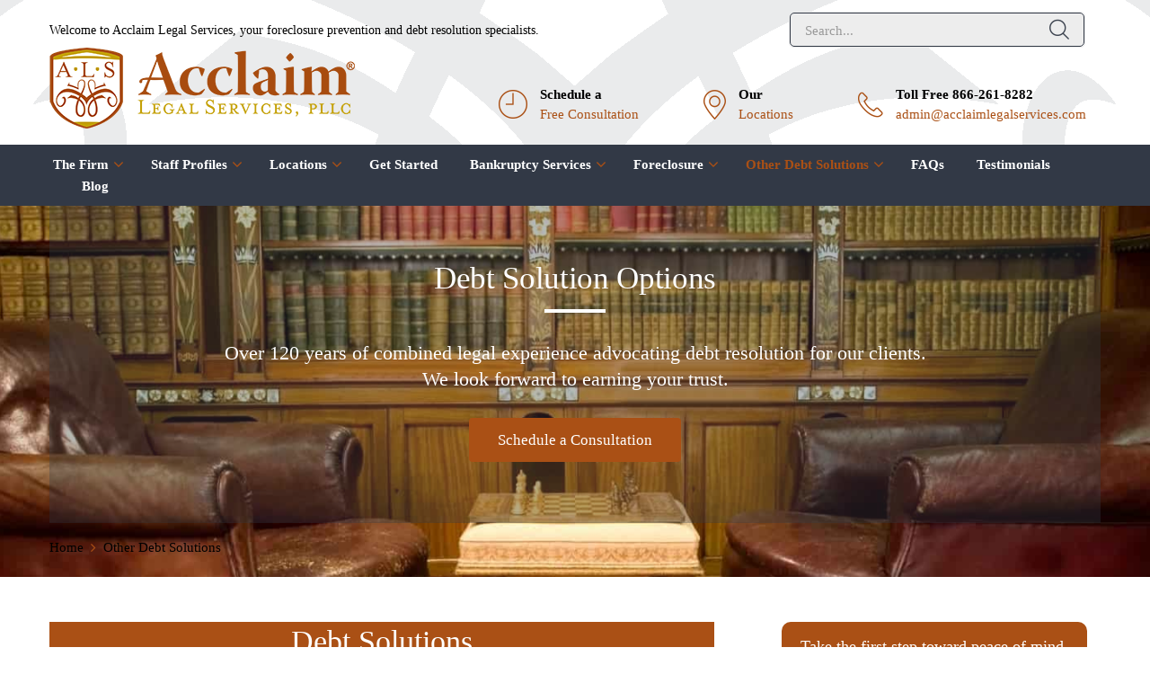

--- FILE ---
content_type: text/html; charset=UTF-8
request_url: https://acclaimlegalservices.com/debt-solutions/
body_size: 12718
content:
<!DOCTYPE html>
<html lang="en" class="wide wow-animation">
  <head>
        <!-- Site Title-->
<title>Debt Solutions</title>
<meta name="description" content="There are options to resolve your debt. From home foreclosures and vehicle repossession to overwhelming medical bills, Acclaim Legal Services can help you.">
<meta name="keywords" content="debt solutions, bankruptcy attorney, bankruptcy lawyer">
      <link rel="canonical" href="https://acclaimlegalservices.com/debt-solutions/" />



<base href="https://acclaimlegalservices.com/" />
<meta name="format-detection" content="telephone=no">
<meta name="viewport" content="width=device-width, height=device-height, initial-scale=1.0, maximum-scale=1.0, user-scalable=0">
<meta http-equiv="X-UA-Compatible" content="IE=edge">
<meta charset="utf-8">
<link rel="icon" href="_t/images/favicon.ico?v=2" type="image/x-icon">
<!-- Stylesheets-->

<link rel="stylesheet" href="_t/css/style.css?v=2.511">
<link rel="preload" href="_t/fonts/fl-flat-icons-set-2.woff" as="font" type="font/woff" crossorigin>
<link rel="preload" href="_t/fonts/fl-bigmug-line.woff" as="font" type="font/woff" crossorigin>
<link rel="preload" href="_t/fonts/fontawesome-webfont.woff2?v=4.5.0" as="font" type="font/woff2" crossorigin>
<!--[if lt IE 10]>
<div style="background: #212121; padding: 10px 0; box-shadow: 3px 3px 5px 0 rgba(0,0,0,.3); clear: both; text-align:center; position: relative; z-index:1;"><a href="http://windows.microsoft.com/en-US/internet-explorer/"><img src="_t/images/ie8-panel/warning_bar_0000_us.jpg" border="0" height="42" width="820" alt="You are using an outdated browser. For a faster, safer browsing experience, upgrade for free today."></a></div>
<script src="_t/js/html5shiv.min.js"></script>
    <![endif]-->

<!-- <script type="text/javascript">
    var google_replace_number = "866-261-8282";
    (function (a, e, c, f, g, h, b, d) { var k = { ak: "1069425957", cl: "fq0zCKHzkVkQpcr4_QM" }; a[c] = a[c] || function () { (a[c].q = a[c].q || []).push(arguments) }; a[g] || (a[g] = k.ak); b = e.createElement(h); b.async = 1; b.src = "//www.gstatic.com/wcm/loader.js"; d = e.getElementsByTagName(h)[0]; d.parentNode.insertBefore(b, d); a[f] = function (b, d, e) { a[c](2, b, k, d, null, new Date, e) }; a[f]() })(window, document, "_googWcmImpl", "_googWcmGet", "_googWcmAk", "script");
</script> -->

<!-- Google Tag Manager -->
<script>(function(w,d,s,l,i){w[l]=w[l]||[];w[l].push({'gtm.start':
new Date().getTime(),event:'gtm.js'});var f=d.getElementsByTagName(s)[0],
j=d.createElement(s),dl=l!='dataLayer'?'&l='+l:'';j.async=true;j.src=
'https://www.googletagmanager.com/gtm.js?id='+i+dl;f.parentNode.insertBefore(j,f);
})(window,document,'script','dataLayer','GTM-WG58BFGV');</script>
<!-- End Google Tag Manager -->



  </head>
  <body>
    <!-- Page-->
    <div class="page">
      <!-- Page Header-->  
      <header class="page-head">
        <!-- RD Navbar-->
<div class="rd-navbar-wrap">
   <nav data-layout="rd-navbar-fixed" data-sm-layout="rd-navbar-fixed" data-md-device-layout="rd-navbar-fixed" data-lg-layout="rd-navbar-static" data-lg-device-layout="rd-navbar-static" data-lg-stick-up-clone="true" data-md-stick-up-offset="157px" data-lg-stick-up-offset="157px" class="rd-navbar rd-navbar-default">
      <div class="rd-navbar-inner">
         <!-- RD Navbar Panel-->
         <div class="rd-navbar-panel">
            <!-- RD Navbar Toggle-->
            <button data-rd-navbar-toggle=".rd-navbar-nav-wrap" class="rd-navbar-toggle"><span></span></button>
            <!-- RD Navbar Brand--><a href="/" class="rd-navbar-brand"><img src="_t/images/Acclaim_Logo_2C.png" /></a>
                                   <div class="mobionly">
                                      <span class="text-bold">Toll Free <a href="tel:+18662618282" class="text-gray-base">866-261-8282</a></span>&nbsp;&nbsp;&nbsp;
                                      <!--<a href="schedule-a-consultation.html" class="btn btn-sm btn-curious-blue-variant-1 min-width-160" style="margin-top:-25px;">Schedule a Free Consultation</a>-->
                                   </div>
         </div>
         <div class="rd-navbar-aside">
            <div data-rd-navbar-toggle=".rd-navbar-aside" class="rd-navbar-aside-toggle"><span></span></div>
            <div class="rd-navbar-aside-content">
               <ul class="block-wrap-list">

                  <li class="block-wrap">
                     <div class="unit unit-sm-horizontal unit-align-center unit-middle unit-spacing-sm">
                        <div class="unit-left">
                           <figure>
                              <img src="_t/images/icon-clock-32x32.png" alt="" width="32" height="32" />
                           </figure>
                        </div>
                        <div class="unit-body">
                           <address class="contact-info"><a href="schedule-a-consultation.html"><span class="text-bold text-gray-base">Schedule a </span><span>Free Consultation</span></a></address>
                        </div>
                     </div>
                  </li>


                  <li class="block-wrap">
                     <div class="unit unit-sm-horizontal unit-align-center unit-middle unit-spacing-sm">
                        <div class="unit-left">
                           <figure>
                              <img src="_t/images/icon-map-marker-25x33.png" alt="" width="25" height="33" />
                           </figure>
                        </div>
                        <div class="unit-body">
                           <address class="contact-info"><a href="locations/"><span class="text-bold text-gray-base">Our</span><span>Locations</span></a></address>
                        </div>
                     </div>
                  </li>
                  <li class="block-wrap">
                     <div class="unit unit-sm-horizontal unit-align-center unit-middle unit-spacing-sm">
                        <div class="unit-left">
                           <figure>
                              <img src="_t/images/icon-phone-28x29.png" alt="" width="28" height="29" />
                           </figure>
                        </div>
                        <div class="unit-body">
                           <address class="contact-info"><span class="text-bold">Toll Free <a href="tel:+18662618282" class="text-gray-base">866-261-8282</a></span><span><a href="mailto:admin@acclaimlegalservices.com">admin@acclaimlegalservices.com</a></span></address>
                        </div>
                     </div>
                  </li>
               </ul>
               <div class="xbg-athens-gray bg-wrap">
                  <div class="block-container">
                     <div class="block-left">
                        <p class="rd-navbar-fixed--hidden small">Welcome to Acclaim Legal Services, your foreclosure prevention and debt resolution specialists.</p>
                     </div>
                     <div class="block-right">
                        <ul class="list-inline">
                           <!--<li><a href="#" class="icon icon-xxs icon-circle icon-dark icon-alto-filled fa-facebook"></a></li>-->
                           <!--<li><a href="#" class="icon icon-xxs icon-circle icon-dark icon-alto-filled fa-twitter"></a></li>-->
                           <!--<li><a href="https://plus.google.com/112216230239308180582?prsrc=3" target="_blank" class="icon icon-xxs icon-circle icon-dark icon-alto-filled fa-google-plus"></a></li>-->
                           <li>
                              <!-- RD Navbar Search-->
                              <div class="rd-navbar-search rd-navbar-search-opened">
                                 <!-- RD Search-->
                                 <form action="search-site.html" method="POST" data-search-live="rd-search-results-live" class="rd-search">
                                    <div class="form-group">
                                       <label for="rd-search-form-input" class="form-label">Search...</label>
                                       <input id="rd-search-form-input" type="text" name="search" autocomplete="off" class="form-control">
                                       <div id="rd-search-results-live" class="rd-search-results-live"></div>
                                    </div>
                                    <button type="submit" class="rd-search-submit"></button>
                                 </form>
                                 <div data-rd-navbar-toggle=".rd-navbar-search" class="rd-navbar-search-toggle"></div>
                              </div>
                           </li>
                        </ul>

                     </div>
                  </div>
               </div>
            </div>
         </div>
         <div class="rd-navbar-nav-wrap rd-navbar-nav-dark">
            <div class="rd-navbar-nav-wrap-inner">

               <!-- RD Navbar Nav-->
               <ul class="rd-navbar-nav"><li class="first"><a href="the-firm/" title="The Firm" >The Firm</a><ul class="rd-navbar-dropdown"><li class="first"><a href="the-firm/why-choose-acclaim-legal-services.html" title="Why Choose Acclaim Legal Services for Bankruptcy & Debt Relief in Michigan?" >Why Choose Acclaim Legal Services?</a></li>
</ul></li>
<li><a href="staff-profiles/" title="Staff Profiles" >Staff Profiles</a><ul class="rd-navbar-dropdown"><li class="first"><a href="staff-profiles/attorneys/" title="ATTORNEYS" >Attorneys</a><ul class="rd-navbar-dropdown"><li class="first"><a href="staff-profiles/attorneys/william-johnson.html" title="WILLIAM D. JOHNSON" >Attorney William Johnson </a></li>
<li><a href="michigan-bankruptcy-attorney-christopher-jones" title="CHRISTOPHER W. JONES" >Attorney Christopher Jones</a></li>
<li><a href="staff-profiles/attorneys/stephen-beard.html" title="STEPHEN J. BEARD" >Attorney Stephen Beard</a></li>
<li><a href="staff-profiles/attorneys/brian-rodriguez.html" title="BRIAN D. RODRIGUEZ" >Attorney Brian Rodriguez</a></li>
<li><a href="staff-profiles/attorneys/briget-kuhns.html" title="BRIGET KUHNS" >Attorney Briget Kuhns</a></li>
<li class="last"><a href="staff-profiles/attorneys/michael-brown.html" title="MICHAEL T. BROWN" >Attorney Michael Brown</a></li>
</ul></li>
</ul></li>
<li><a href="locations/" title="Locations" >Locations</a><ul class="rd-navbar-dropdown"><li class="first"><a href="locations/ann-arbor-office/bankruptcy-attorneys-ann-arbor.html" title="Ann Arbor Office" >Ann Arbor Office</a><ul class="rd-navbar-dropdown"><li class="first"><a href="locations/ann-arbor-office/how-to-choose-an-ann-arbor-bankruptcy-attorney.html" title="How to Choose an Ann Arbor Bankruptcy Attorney" >How to Choose an Ann Arbor Bankruptcy Attorney</a></li>
<li><a href="locations/ann-arbor-office/ann-arbor-attorney-profiles.html" title="Ann Arbor Attorney Profiles" >Ann Arbor Attorney Profiles</a></li>
<li class="last"><a href="locations/ann-arbor-office/schedule-a-consultation-for-ann-arbor.html" title="Schedule a Consultation for Ann Arbor" >Schedule a Consultation for Ann Arbor</a></li>
</ul></li>
<li><a href="locations/dearborn-office/bankruptcy-attorneys-dearborn.html" title="Dearborn Office" >Dearborn Office</a><ul class="rd-navbar-dropdown"><li class="first"><a href="locations/dearborn-office/dearborn-attorney-profiles.html" title="Dearborn Attorney Profiles" >Dearborn Attorney Profiles</a></li>
<li class="last"><a href="locations/dearborn-office/schedule-a-consultation-for-dearborn.html" title="Schedule a Consultation for Dearborn" >Schedule a Consultation for Dearborn</a></li>
</ul></li>
<li><a href="locations/detroit-office/bankruptcy-attorneys-detroit.html" title="Detroit Office" >Detroit Office</a><ul class="rd-navbar-dropdown"><li class="first"><a href="locations/detroit-office/detroit-bankruptcy-attorney-profiles.html" title="Detroit Bankruptcy Attorney Profiles" >Detroit Bankruptcy Attorney Profiles</a></li>
<li class="last"><a href="locations/detroit-office/schedule-a-free-consult-with-our-detroit-bankruptcy-lawyer.html" title="Schedule a Free Consult with our Detroit Bankruptcy Lawyer" >Schedule a Free Consult with our Detroit Bankruptcy Lawyer</a></li>
</ul></li>
<li><a href="locations/flint-office/bankruptcy-attorneys-flint.html" title="Flint Office" >Flint Office</a><ul class="rd-navbar-dropdown"><li class="first"><a href="locations/flint-office/flint-attorney-profiles.html" title="Flint Attorney Profiles" >Flint Attorney Profiles</a></li>
<li class="last"><a href="locations/flint-office/schedule-a-consultation-for-flint.html" title="Schedule a Consultation for Flint" >Schedule a Consultation for Flint</a></li>
</ul></li>
<li><a href="locations/lansing-office/bankruptcy-attorneys-lansing.html" title="Lansing Office" >Lansing Office</a><ul class="rd-navbar-dropdown"><li class="first"><a href="locations/lansing-office/boost-credit-score.html" title="How to Choose a Lansing Bankruptcy Attorney" >How to Choose an Lansing Bankruptcy Attorney</a></li>
<li class="last"><a href="locations/lansing-office/lansing-attorney-profiles.html" title="Lansing Attorney Profiles" >Lansing Attorney Profiles</a></li>
</ul></li>
<li><a href="locations/southfield-office/bankruptcy-attorneys-southfield.html" title="Southfield Office" >Southfield Office</a><ul class="rd-navbar-dropdown"><li class="first"><a href="staff-profiles/attorneys/william-johnson.html" title="Southfield Attorney Profiles" >Southfield Attorney Profiles</a></li>
<li class="last"><a href="/schedule-a-consultation.html" title="Schedule a Consultation for Southfield" >Schedule a Consultation for Southfield</a></li>
</ul></li>
<li class="last"><a href="locations/warren-office/bankruptcy-attorneys-warren.html" title="Warren Office" >Warren Office</a><ul class="rd-navbar-dropdown"><li class="first"><a href="locations/warren-office/warren-attorney-profiles.html" title="Warren Attorney Profiles" >Warren Attorney Profiles</a></li>
<li class="last"><a href="locations/warren-office/schedule-a-consultation-for-warren-office.html" title="Schedule a Consultation for Warren Office" >Schedule a Consultation for Warren Office</a></li>
</ul></li>
</ul></li>
<li><a href="michigan-bankruptcy-get-started" title="5 Simple Steps to Get Started with Acclaim Legal Services – Michigan Bankruptcy Attorneys Near You" >Get Started</a></li>
<li><a href="bankruptcy/" title="Michigan Bankruptcy Services" >Bankruptcy Services</a><ul class="rd-navbar-dropdown"><li class="first"><a href="bankruptcy/post-bankruptcy.html" title="Post Bankruptcy" >Post-Bankruptcy</a></li>
<li><a href="bankruptcy/chapter-13/" title="Chapter 13" >Chapter 13</a><ul class="rd-navbar-dropdown"><li class="first"><a href="bankruptcy/chapter-13/how-to-boost-credit-score-while-in-chapter-13.html" title="Boost Credit Score" >Boost Credit Score</a></li>
<li><a href="bankruptcy/chapter-13/payment-plan-example.html" title="Chapter 13 Payment Plan Examples" >Repayment Plan</a></li>
<li><a href="bankruptcy/chapter-13/what-happens-bank-account.html" title="What Happens to Your Bank Account When You File Chapter 13?" >What Happens To Your Bank Account?</a></li>
<li><a href="bankruptcy/chapter-13/how-much-debt-do-you-have-to-pay-back-in-chapter-13.html" title="How Much Debt Do You Have to Pay Back in Chapter 13?" >How Much Debt Do You Have to Pay Back?</a></li>
<li><a href="bankruptcy/chapter-13/100-percent-plan.html" title="100 Percent Plan" >100 Percent Plan</a></li>
<li><a href="bankruptcy/chapter-13/discharge.html" title="Discharge" >Discharge</a></li>
<li><a href="bankruptcy/chapter-13/trustee.html" title="Trustee" >Trustee</a></li>
<li><a href="bankruptcy/chapter-13/success-rate.html" title="Success Rate" >Success Rate</a></li>
<li><a href="bankruptcy/chapter-13/faq.html" title="FAQ" >FAQ</a></li>
<li><a href="bankruptcy/chapter-13/your-home-and-chapter-13-bankruptcy.html" title="Your Home and Chapter 13 Bankruptcy" >Your Home and Chapter 13 Bankruptcy</a></li>
<li class="last"><a href="bankruptcy/chapter-13/understanding-chapter-13-bankruptcy-disqualifications.html" title="Understanding Chapter 13 Bankruptcy Disqualifications" >Understanding Chapter 13 Bankruptcy Disqualifications</a></li>
</ul></li>
<li><a href="bankruptcy/chapter-7/" title="Chapter 7" >Chapter 7</a><ul class="rd-navbar-dropdown"><li class="first"><a href="bankruptcy/chapter-7/rebuilding-credit-after-chapter-7-discharge/" title="Chapter 7 Bankruptcy and Credit Repair" >Chapter 7 Bankruptcy and Credit Repair</a></li>
<li><a href="bankruptcy/chapter-7/qualification/" title="Qualification" >Qualification</a></li>
<li class="last"><a href="zerodownchapter7bankruptcyfiling" title="$0 Down on Chapter 7 Bankruptcy Attorney Fees" >$0 Down Chapter 7 Filing Option</a></li>
</ul></li>
<li><a href="bankruptcy/chapter-11/" title="Chapter 11" >Chapter 11</a></li>
<li><a href="bankruptcy/filing/" title="Filing" >Filing</a><ul class="rd-navbar-dropdown"><li class="first"><a href="bankruptcy/filing/how-many-times-can-i-file-for-bankruptcy.html" title="Re-Filing" >Re-Filing for Bankruptcy</a></li>
<li><a href="bankruptcy/filing/life-after-bankruptcy.html" title="Life After Bankruptcy" >Life After Bankruptcy</a></li>
<li><a href="bankruptcy/filing/timeline.html" title="Bankruptcy Timeline" >Timeline</a></li>
<li><a href="bankruptcy/filing/mean-test.html" title="Bankruptcy Means Test" >Means Test</a></li>
<li class="last"><a href="bankruptcy/filing/bankruptcy-mistakes-to-avoid-in-michigan.html" title="Bankruptcy Mistakes to Avoid in Michigan" >Bankruptcy Mistakes to Avoid in Michigan</a></li>
</ul></li>
<li class="last"><a href="bankruptcy/questions/" title="Questions" >Questions</a><ul class="rd-navbar-dropdown"><li class="first"><a href="bankruptcy/questions/can-i-afford-the-attorney-fees.html" title="Can I Afford the Attorney Fees?" >Can I Afford the Attorney Fees?</a></li>
<li><a href="bankruptcy/questions/buying-a-house-after-bankruptcy.html" title="When Can I Buy A House After Bankruptcy?" >When Can I Buy A House After Bankruptcy?</a></li>
<li><a href="bankruptcy/questions/does-my-spouse-have-to-file-too.html" title="Does My Spouse Have to File Too?" >Does My Spouse Have to File Too?</a></li>
<li><a href="bankruptcy/questions/will-i-lose-my-car-in-bankruptcy.html" title="Will I Lose My Car In Bankruptcy?" >Will I Lose My Car In Bankruptcy?</a></li>
<li><a href="bankruptcy/questions/filing-for-bankruptcy-will-i-lose-my-house.html" title="Filing for Bankruptcy: Will I Lose My House?" >Filing for Bankruptcy: Will I Lose My House?</a></li>
<li><a href="bankruptcy/questions/could-i-lose-my-job-if-i-file-bankruptcy-in-michigan.html" title="Could I Lose My Job if I File Bankruptcy in Michigan?" >Could I Lose My Job if I File Bankruptcy in Michigan?</a></li>
<li><a href="bankruptcy/questions/student-loans-and-bankruptcy-what-is-a-hardship-discharge.html" title="Student Loans and Bankruptcy: What is a Hardship Discharge?" >Student Loans and Bankruptcy: What is a Hardship Discharge?</a></li>
<li class="last"><a href="bankruptcy/questions/difference-between-chp-7-and-chp-13-bankruptcy.html" title="Difference Between Chp 7 & Chp 13 Bankruptcy" >Difference Between Chp 7 & Chp 13 Bankruptcy</a></li>
</ul></li>
</ul></li>
<li><a href="foreclosure/" title="Foreclosure" >Foreclosure</a><ul class="rd-navbar-dropdown"><li class="first"><a href="foreclosure/alternatives-to-stop-foreclosure-in-michigan.html" title="Stop Foreclosure in Michigan" >Stop Foreclosure in Michigan</a></li>
<li><a href="foreclosure/when-is-it-too-late-to-stop-a-foreclosure.html" title="When is it too late to stop a foreclosure" >When is it too late to stop a foreclosure?</a></li>
<li><a href="foreclosure/faq.html" title="FAQ" >FAQ</a></li>
<li><a href="foreclosure/do-you-need-a-foreclosure-attorney.html" title="Do You Need A Foreclosure Attorney" >Do You Need a Foreclosure Attorney?</a></li>
<li><a href="foreclosure/mortgage-modification.html" title="Mortgage Modification" >Mortgage Modification</a></li>
<li><a href="foreclosure/reclaim-surplus-tax.html" title="reclaim-surplus-tax" >When is it too late to stop a foreclosure?</a></li>
<li><a href="foreclosure/tax-foreclosure-process.html" title="Stop a Property Tax Foreclosure" >Stop a Property Tax Foreclosure</a></li>
<li><a href="foreclosure/michigan-judicial-foreclosure-process-and-defense.html" title="Michigan Judicial Foreclosure Process and Defense" >Michigan Foreclosure Process</a></li>
<li><a href="foreclosure/strategic-mortgage-default-in-michigan.html" title="Strategic Mortgage Default in Michigan" >Strategic Mortgage Default in Michigan</a></li>
<li><a href="foreclosure/collection-on-mortgage-loan-deficiency-debt.html" title="Collection on Mortgage Loan Deficiency Debt" >Collection on Mortgage Loan Deficiency Debt</a></li>
<li class="last"><a href="foreclosure/loan-modifications,-foreclosure-and-bankruptcy.html" title="Loan Modifications, Foreclosure & Bankruptcy" >Loan Modifications, Foreclosure & Bankruptcy</a></li>
</ul></li>
<li class="active"><a href="debt-solutions/" title="Other Debt Solutions" >Other Debt Solutions</a><ul class="rd-navbar-dropdown"><li class="first"><a href="debt-solutions/judgments-and-wage-garnishments/" title="Judgments and Wage Garnishments" >Judgments and Wage Garnishments</a><ul class="rd-navbar-dropdown"><li class="first"><a href="debt-solutions/judgments-and-wage-garnishments/stopping-michigan-tax-refund-garnishment.html" title="Stopping Michigan Tax Refund Garnishment" >Tax Refund Garnishment</a></li>
<li><a href="debt-solutions/judgments-and-wage-garnishments/garnishment-process-in-michigan.html" title="Garnishment Process in Michigan" >Garnishment Process in Michigan</a></li>
<li><a href="debt-solutions/judgments-and-wage-garnishments/michigan-garnishment-laws.html" title="Michigan Garnishment Laws" >Michigan Garnishment Laws</a></li>
<li><a href="debt-solutions/judgments-and-wage-garnishments/how-to-stop-a-garnishment.html" title="How to Stop a Garnishment" >Three Ways to Stop a Bankruptcy</a></li>
<li class="last"><a href="debt-solutions/judgments-and-wage-garnishments/overpayment-of-government-benefits.html" title="Overpayment of Government Benefits" >Overpayment of Government Benefits</a></li>
</ul></li>
<li><a href="debt-solutions/failed-debt-settlement-scams/" title="Failed Debt Settlement / Scams" >Failed Debt Settlements and Scams</a></li>
<li><a href="debt-solutions/vehicle-repossession/" title="Vehicle Repossession" >Vehicle Repossession</a><ul class="rd-navbar-dropdown"><li class="first"><a href="debt-solutions/vehicle-repossession/michigan-car-repossession-law.html" title="Michigan Car Repossession Law" >Michigan Car Repossession Law</a></li>
<li><a href="debt-solutions/vehicle-repossession/repossession-and-reducing-loan-deficiency.html" title="Repossession & Reducing Loan Deficiency" >Repossession & Reducing Loan Deficiency</a></li>
<li><a href="debt-solutions/vehicle-repossession/chapter-7-bankruptcy-and-keeping-your-vehicle.html" title="Chapter 7 Bankruptcy and Keeping Your Vehicle" >Chapter 7 Bankruptcy and Keeping Your Vehicle</a></li>
<li class="last"><a href="debt-solutions/vehicle-repossession/what-happens-to-my-co-signor-if-i-default-on-my-car-loan.html" title="What Happens to my Co-Signor if I Default on My Car Loan?" >What Happens to my Co-Signor if I Default on My Car Loan?</a></li>
</ul></li>
<li><a href="debt-solutions/harassing-debt-collections/" title="Harassing Debt Collections" >Harassing Debt Collections</a><ul class="rd-navbar-dropdown"><li class="first"><a href="debt-solutions/harassing-debt-collections/fair-debt-collection-practices.html" title="Fair Debt Collection Practices" >Fair Debt Collection Practices</a></li>
<li><a href="debt-solutions/harassing-debt-collections/what-is-a-debt-charge-off.html" title="What is a Debt Charge-off?" >What is a Debt Charge-off?</a></li>
<li class="last"><a href="debt-solutions/harassing-debt-collections/statute-of-limitations-for-debt-collection-in-michigan.html" title="Statute of Limitations for Debt Collection in Michigan" >Statute of Limitations for Debt Collection in Michigan</a></li>
</ul></li>
<li><a href="debt-solutions/negative-home-equity-reduce-mortgage-debt/" title="Negative Home Equity - Reduce Mortgage Debt" >Negative Home Equity - Reduce Mortgage Debt</a></li>
<li><a href="debt-solutions/condo-association-or-hoa-arrearages-and-foreclosure/" title="Condo Association or HOA Arrearages & Foreclosure" >Condominium Association and HOA Fees</a><ul class="rd-navbar-dropdown"><li class="first"><a href="debt-solutions/condo-association-or-hoa-arrearages-and-foreclosure/michigan-condomimium-foreclosure-laws.html" title="Stopping a Condo Association or HOA Foreclosure" >Condo or HOA Foreclosure</a></li>
<li><a href="debt-solutions/condo-association-or-hoa-arrearages-and-foreclosure/legal-removal.html" title="Legally Remove Past Due HOA or Condo Association Debt" >Past Due Condo or HOA</a></li>
<li class="last"><a href="debt-solutions/condo-association-or-hoa-arrearages-and-foreclosure/hoa-lien.html" title="Collection on Past Due Condo Association or HOA Dues & Fees" >Condo or HOA Collections</a></li>
</ul></li>
<li><a href="debt-solutions/credit-card-or-medical-debts/" title="Overwhelming Credit Card or Medical Debts" >Overwhelming Credit Card or Medical Debts</a><ul class="rd-navbar-dropdown"><li class="first"><a href="debt-solutions/credit-card-or-medical-debts/credit-resolution-options.html" title="Resolution Options" >Resolution Options</a></li>
</ul></li>
<li><a href="debt-solutions/irs-tax-debts/" title="IRS Tax Debts" >IRS Tax Debts</a><ul class="rd-navbar-dropdown"><li class="first"><a href="debt-solutions/irs-tax-debts/income-tax-discharability-in-bankruptcy.html" title="Income Tax Discharability in Bankruptcy" >Income Tax Discharability in Bankruptcy</a></li>
</ul></li>
<li><a href="debt-solutions/restoring-damaged-credit/" title="Restoring Damaged Credit" >Restoring Damaged Credit</a><ul class="rd-navbar-dropdown"><li class="first"><a href="debt-solutions/restoring-damaged-credit/bankruptcy-and-your-credit-score.html" title="Bankruptcy & Your Credit Score" >Bankruptcy & Your Credit Score</a></li>
<li><a href="debt-solutions/restoring-damaged-credit/improving-your-credit-score.html" title="Improving Your Credit Score" >Improving Your Credit Score</a></li>
<li><a href="debt-solutions/restoring-damaged-credit/what-is-the-fastest-way-to-improve-your-credit-score.html" title="What is the Fastest Way to Improve Your Credit Score?" >What is the Fastest Way to Improve Your Credit Score?</a></li>
<li class="last"><a href="debt-solutions/restoring-damaged-credit/fixing-bad-credit.html" title="Fixing Bad Credit" >Fixing Bad Credit</a></li>
</ul></li>
<li class="last"><a href="debt-solutions/debt-settlement-when-is-it-the-right-choice.html" title="Debt Settlement – When is it the Right Choice?" >Debt Settlement – When is it the Right Choice?</a></li>
</ul></li>
<li><a href="faqs/" title="FAQs" >FAQs</a></li>
<li><a href="testimonials/" title="Testimonials" >Testimonials</a></li>
<li class="last"><a href="blog/" title="Blog" jeffbenderdigital@gmail.com>Blog</a></li>
</ul>



            </div>
         </div>
      </div>
   </nav>
</div>
      </header>
      <!-- Page Content-->
      <main class="page-content postid-67">
          <section data-on="false" data-lg-on="true" class="rd-parallax bg-river-bed">
              <div data-speed="0.65" data-type="media" data-url="_t/images/bg-image-2.jpg" class="rd-parallax-layer"></div>
              <div data-speed="0" data-type="html" class="rd-parallax-layer">
                  <div class="shell text-center">
                      <div class="range">
                          <div class="cell-xs-12">
                              <div class="section-45 section-sm-top-60 section-sm-bottom-68 top-img-text">
                                  <h1 class="xtop-img-text">Debt Solution Options</h1>
                                  <hr class="hr-block hr-white" />

                                  <p class="big">
                                      Over 120 years of combined legal experience advocating debt resolution for our clients.<br />We look forward to earning your trust.


                                  </p>
                                  <a href="https://acclaimlegalservices.com/schedule-a-consultation.html" class="white btn btn-sm btn-curious-blue-variant-1 min-width-160">Schedule a Consultation</a>

                              </div>
                          </div>
                      </div>
                  </div>
              </div>
          </section>
          <section class="border-bottom border-bottom-gray-lighter">
              <div class="shell">
                  <div class="range">
                      <div class="cell-xs-12">
                          <ul class="breadcrumbs-custom"><li class=""><a class="" rel="Home" href="/">Home</a></li>
  <li class="active"><a class="" rel="Other Debt Solutions" href="debt-solutions/">Other Debt Solutions</a></li>
</ul>
                      </div>
                  </div>
              </div>
          </section>
          <!-- About us-->
          <section class="section-top-55 section-bottom-85">
              <div class="shell">
                  <div class="range">
                      <div class="cell-xs-12 cell-md-8 cell-lg-8">
                          <div class="range">
                              <div class="cell-xs-12">
                                  <article class="post-info">
                                      <div class="post-info-body Xoffset-top-30 Xoffset-md-top-45">
                                          <h3>Debt Solutions</h3>
                                          <p>Battling debt issues can be overwhelming.  Most people aren’t aware of their debt resolution options, they just know they are facing a daunting legal action or feel swallowed by runaway debt and interest charges.  We are here to help!</p>
<p>Don’t spend another day delaying or stressing about your finances, call us today at 866-261-8282 for a free consultation.  We offer phone consultations or <a href="schedule-a-consultation.html">in-office appointments</a> at any of our seven Michigan locations:  Ann Arbor, Dearborn, Detroit, Warren, Southfield, Lansing and Flint.  We offer same day appointments and immediate legal protection from your creditors.</p>
<p>The most common issues we see clients struggling with are:</p>
<ul class="list-marked">
<li><a href="foreclosure/">Home foreclosure</a></li>
<li><a href="debt-solutions/negative-home-equity-reduce-mortgage-debt/">Negative home equity</a></li>
<li><a href="debt-solutions/credit-card-or-medical-debts/">Overwhelming credit card or medical bill debt</a></li>
<li><a href="debt-solutions/judgments-and-wage-garnishments/">Judgments and wage garnishments</a></li>
<li><a href="debt-solutions/vehicle-repossession/">Vehicle Repossession</a></li>
<li><a href="debt-solutions/irs-tax-debts/">Past due taxes, property or IRS</a></li>
<li><a href="debt-solutions/judgments-and-wage-garnishments/overpayment-of-government-benefits.html">Overpayment of benefits, such as Unemployment benefits</a></li>
<li><a href="debt-solutions/condo-association-or-hoa-arrearages-and-foreclosure/">Past due condo association dues or HOA</a></li>
<li><a href="debt-solutions/restoring-damaged-credit/">Poor or bad credit</a></li>
</ul>
<p>We offer detailed pages on each of these issues explaining the Michigan law, answering common questions and offering solutions for long term debt resolution.  Call us at 866-261-8282 for a free consultation with a licensed Michigan attorney.  We are here to answer your questions and help you alleviate debt and any resulting legal issues so you can find your path to a solid financial future.  </p>
                                      </div>
                                  </article>
                              </div>
                          </div>
                      </div>
                      <div class="cell-xs-12 cell-md-4 cell-lg-4 offset-top-60 offset-md-top-0">
                          <div class="inset-md-left-15 inset-md-right-15">
                              <div class="range">
                                  <div class="cell-xs-12 cell-sm-6 cell-md-12 child-offset-41">
                                      <div class="wrapper">
                                          <h4>Take the first step toward peace of mind.</h4>
                                          <a class="wrapper-logo" href="/"><img src="_t/images/Acclaim_Logo_2C.png"></a>
                                          <p>We’ll connect you with a debt relief attorney for a free, no-pressure consultation.</p>
                                          <style>

                                              .form-wrapper {
                                                  padding: 20px;
                                                  background-color: #f5f5f5;
                                                  border-radius: 10px;
                                                  margin-bottom: 40px;
                                                  overflow: hidden;
                                              }

                                              .postid-6 .form-wrapper {
                                                  display: block !important;
                                              }

                                              .form-wrapper .fsBody {
                                                  overflow: initial;
                                                  background-color: initial;
                                              }

                                              .form-wrapper .hjaXRz {
                                                  padding: 0;
                                                  overflow: initial;
                                              }

                                              .form-wrapper .gfzGQs {
                                                  flex-direction: column;
                                                  display: block;
                                                  gap: 20px;
                                              }

                                                  .form-wrapper .gfzGQs > div:not(:last-child) {
                                                      margin-bottom: 20px;
                                                  }

                                              .form-wrapper .KsmQI label {
                                                  margin-top: 5px;
                                                  gap: 2px;
                                              }

                                              .form-wrapper input[type=radio] {
                                                  margin-top: 0;
                                              }

                                              .form-wrapper .hGsbrM {
                                                  margin: 0;
                                                  padding: 0;
                                                  background-color: transparent;
                                              }

                                              .form-wrapper .kwuoPU {
                                                  min-width: 100%;
                                              }

                                              .form-wrapper .gqkVov {
                                                  margin-top: 0;
                                              }

                                              .form-wrapper .jfHuqe {
                                                  padding: 10px 30px;
                                                  font-size: 17px;
                                                  line-height: 1.5;
                                                  border-radius: 4px;
                                                  color: #fff;
                                                  background-color: #aa5015;
                                                  border-color: #aa5015;
                                              }

                                                  .form-wrapper .jfHuqe:hover {
                                                      color: #aa5015;
                                                      background-color: #fff;
                                                      border-color: #fff;
                                                  }

                                              .form-wrapper .lnOUqW {
                                                  color: #000;
                                                  font-size: 14px;
                                              }

                                              .form-wrapper .hJbeUI {
                                                  height: 36px;
                                                  font-size: 16px;
                                              }

                                              .form-wrapper .iuwLsW,
                                              .form-wrapper .jnimFI {
                                                  border: 1px solid #ddd;
                                              }

                                              .wrapper-logo {
                                                  display: block;
                                                  max-width: 200px;
                                                  margin: 0 auto 10px;
                                              }

                                                  .wrapper-logo img {
                                                      width: 100%;
                                                      height: auto;
                                                  }

                                              .form-wrapper > h4 {
                                                  background-color: #aa5015;
                                                  color: #fff;
                                                  margin-top: 0;
                                                  margin: -20px -20px 20px;
                                                  text-align: center;
                                                  padding: 15px;
                                                  font-size: 18px;
                                              }
                                          </style>
                                          <style>

                                              .wrapper {
                                                  padding: 20px;
                                                  background-color: #f5f5f5;
                                                  border-radius: 10px;
                                                  margin-bottom: 40px;
                                                  overflow: hidden;
                                              }

                                                  .wrapper .fsBody {
                                                      overflow: initial;
                                                      background-color: initial;
                                                  }

                                                  .wrapper .hjaXRz {
                                                      padding: 0;
                                                      overflow: initial;
                                                  }

                                                  .wrapper .gfzGQs {
                                                      flex-direction: column;
                                                      gap: 20px;
                                                  }

                                                  .wrapper .KsmQI label {
                                                      margin-top: 5px;
                                                      gap: 2px;
                                                  }

                                                  .wrapper input[type=radio] {
                                                      margin-top: 0;
                                                  }

                                                  .wrapper .hGsbrM {
                                                      margin: 0;
                                                      padding: 0;
                                                      background-color: transparent;
                                                  }

                                                  .wrapper .kwuoPU {
                                                      min-width: 100%;
                                                  }

                                                  .wrapper .gqkVov {
                                                      margin-top: 0;
                                                  }

                                                  .wrapper .jfHuqe {
                                                      padding: 10px 30px;
                                                      font-size: 17px;
                                                      line-height: 1.5;
                                                      border-radius: 4px;
                                                      color: #fff;
                                                      background-color: #aa5015;
                                                      border-color: #aa5015;
                                                  }

                                                      .wrapper .jfHuqe:hover {
                                                          color: #aa5015;
                                                          background-color: #fff;
                                                          border-color: #fff;
                                                      }

                                                  .wrapper .lnOUqW {
                                                      color: #000;
                                                      font-size: 14px;
                                                  }

                                                  .wrapper .hJbeUI {
                                                      height: 36px;
                                                      font-size: 16px;
                                                  }

                                                  .wrapper .iuwLsW,
                                                  .wrapper .jnimFI {
                                                      border: 1px solid #ddd;
                                                  }

                                              .wrapper-logo {
                                                  display: block;
                                                  max-width: 200px;
                                                  margin: 0 auto 10px;
                                              }

                                                  .wrapper-logo img {
                                                      width: 100%;
                                                      height: auto;
                                                  }

                                              .wrapper > h4 {
                                                  background-color: #aa5015;
                                                  color: #fff;
                                                  margin-top: 0;
                                                  margin: -20px -20px 20px;
                                                  text-align: center;
                                                  padding: 15px;
                                                  font-size: 18px;
                                              }

                                              .cbdOWJ, .DNPCm {
                                                  padding: 0 !important;
                                                  background-color:unset !important;
                                              }

                                              .rykJV {
                                                  max-width: unset !important;
                                                  min-width: unset !important;
                                              }

                                          </style>
                                          <script src="https://ajax.googleapis.com/ajax/libs/jquery/3.7.1/jquery.min.js"></script>
                                          <script>jQuery(function($) {

                              var $form = $('#fsForm6222317');
                              var $submit = $('#fsSubmitButton6222317');
                              // Select all radio inputs with the given name
                              var $inputs = $form.find('input[name="field184716028"]');

                              function toggleSubmit() {
                                  // Find the checked input (for radio buttons)
                                  var $checked = $inputs.filter(':checked');
                                  var val = $checked.val() || '';
                                  console.log(val);
                                  console.log(val.toLowerCase());
                                  if (val && val.toLowerCase() === 'no') {
                                      $submit.css({
                                          'opacity': '0.5',
                                          'pointer-events': 'none'
                                      });
                                      $form.on('submit.preventNo', function(e) {
                                          e.preventDefault();
                                      });
                                  } else if (val && val.toLowerCase() === 'yes') {
                                      $submit.css({
                                          'opacity': '1',
                                          'pointer-events': 'auto'
                                      });
                                      $form.off('submit.preventNo');
                                  }
                              }

                              // Listen for change on any of the radio inputs
                              $inputs.on('change', toggleSubmit);

                              toggleSubmit();
                          })</script>
                                          <script type="text/javascript" src="https://digitalbg.formstack.com/forms/js.php/acclaim_consultation"></script><noscript><a href="https://digitalbg.formstack.com/forms/acclaim_consultation" title="Online Form">Online Form - Acclaim Consultation</a></noscript>

                                          <div class="form-wrapper" style="display: none;">
                                              <h4>Take the first step toward peace of mind.</h4>
                                              <a class="wrapper-logo" href="/"><img src="_t/images/Acclaim_Logo_2C.png"></a>
                                              <p>We’ll connect you with a debt relief attorney for a free, no-pressure consultation.</p>
                                              <script type="text/javascript" src="https://digitalbg.formstack.com/forms/js.php/acclaim_consultation"></script><noscript><a href="https://digitalbg.formstack.com/forms/acclaim_consultation" title="Online Form">Online Form - Acclaim Consultation</a></noscript>
                                          </div>
                                          <nav class="page-nav">
                                              
                                          </nav>
                                          <div class="banner bg-curious-blue">
                                              <h4 class="t-center t-yellow t-bold">How Can We<br />Help You?</h4>
                                              <p class="t-center">
                                                  Contact us now to speak with an experienced debt resolution attorney.  We offer same days appointments and legal protection.
                                              </p>
                                              <p><a href="schedule-a-consultation.html" class="btn btn-sm btn-white-outline t-bold" style="width:100%;">Schedule a<br />Free Consultation</a></p>
                                              <p><a href="tel:866-261-8282" class="btn btn-sm btn-white-outline t-bold" style="width:100%;">Call Now<br />866-261-8282</a></p>

                                          </div>
                                      </div>
                                  </div>
                                  <div class="cell-xs-12 cell-sm-6 cell-md-12 offset-top-41 offset-sm-top-0 offset-md-top-41">
                                      <!-- Owl Carousel-->
                                      <div data-items="1" data-stage-padding="0" data-margin="20" data-sm-stage-padding="0" data-dots="true" class="owl-carousel">

                                          <div class="item">
  <blockquote class="quote-variant-1">
    <div class="quote-body">
      <q><p>I wanted to take the time to commend attorney Chris Jones for the exceptional job he did in advocating for me during my case. This has been a long journey and <span class="text-testi-orange">his efforts, professionalism, and tenacity</span> enabled me to finally receive a favorable judgment. Although&#8230;</p></q>
    </div>
    <div class="quote-meta">
      <cite>John</cite>
      <p class="text-gray-light">(Detroit, Michigan)</p>
    </div>
  </blockquote>
</div>


<div class="item">
  <blockquote class="quote-variant-1">
    <div class="quote-body">
      <q><p>My wife and I would like to thank you for your assistance in handling our bankruptcy. Believe me, it was very hard to admit that we had a serious financial problem. Thanks to the <span class="text-testi-yellow">professionalism</span> of all your staff, we have been able to overcome our embarrassment&#8230;</p></q>
    </div>
    <div class="quote-meta">
      <cite>Darryl and Brenda</cite>
      <p class="text-gray-light">(Detroit, Michigan)</p>
    </div>
  </blockquote>
</div>


<div class="item">
  <blockquote class="quote-variant-1">
    <div class="quote-body">
      <q><p class="text-testi-orange">What a Wonderful Experience!</p>
<p>I just wanted to take a minute to let you know how very satisfied I am with the way my case was handled. From the very first phone call to the discharge “congratulations” email I received from Cindy Millns. I was scared to death to go&#8230;</p></q>
    </div>
    <div class="quote-meta">
      <cite>John</cite>
      <p class="text-gray-light">(Sterling Heights, MI)</p>
    </div>
  </blockquote>
</div>


<div class="item">
  <blockquote class="quote-variant-1">
    <div class="quote-body">
      <q><p>Thank you for all of your help whenever I called or emailed you regarding my bankruptcy case. <span class="text-testi-orange">You were always helpful and quick to respond</span> on helping me. I truly appreciate the awesome legal service that team at Acclaim Legal Services provided.<br />Many blessings&#8230;</p></q>
    </div>
    <div class="quote-meta">
      <cite>Sarah</cite>
      <p class="text-gray-light">(Ann Arbor, MI)</p>
    </div>
  </blockquote>
</div>




                                      </div>
                                      <div class="offset-top-30"><a href="testimonials/" class="btn btn-xxl btn-outline-thin btn-mercury-outline btn-icon btn-icon-left"><span class="icon icon-sm fa-comments"></span>Read All Testimonials</a></div>
                                  </div>
                              </div>
                          </div>
                      </div>
                  </div>
              </div>
          </section>

          <section class="border-bottom border-bottom-gray-lighter">
              <div class="shell">
                  <div class="range">
                      <div class="cell-xs-12">
                          <ul class="breadcrumbs-custom"><li class=""><a class="" rel="Home" href="/">Home</a></li>
  <li class="active"><a class="" rel="Other Debt Solutions" href="debt-solutions/">Other Debt Solutions</a></li>
</ul>
                      </div>
                  </div>
              </div>
          </section>

      </main>
      <!-- Page Footer-->
      <footer class="page-foot">
                <section class="section-45 section-sm-75 bg-river-bed">
          <div class="shell text-center text-sm-left">
            <div class="range range-xs-center">
              <div class="cell-xs-12 cell-sm-6 cell-lg-3">
                <img src="_t/images/acclaim_logo_white.png" />
                <p class="offset-sm-top-34">
                  For over a decade, Acclaim Legal Services has been helping Michigan families find lasting debt relief and protection from home foreclosure.
                </p>
                <div class="elements-group-1 offset-top-22"><span class="small text-italic">Follow Us:</span>
                  <ul class="list-inline">
                     <li><a href="https://www.facebook.com/Acclaim-Legal-Services-105202069512704/" target="_blank" class="icon icon-xxs icon-circle icon-dark icon-white-filled fa-facebook"></a></li>
                     <li><a href="https://twitter.com/acclaimlegalsvc" target="_blank" class="icon icon-xxs icon-circle icon-dark icon-white-filled fa-twitter"></a></li>
                     <li><a href="https://www.instagram.com/acclaimlegalservicesmi/" target="_blank" class="icon icon-xxs icon-circle icon-dark icon-white-filled fa-instagram"></a></li>
                  </ul>
           </div>
         </div>
         <div class="cell-xs-12 cell-sm-6 cell-lg-4 offset-top-45 offset-sm-top-0">
           <h4>Navigation</h4>
           <hr class="hr-variant-1">
           <nav class="footer-nav-wrap text-xs-left">
             <div class="footer-nav-column">
               <ul class="footer-nav"><li class="first"><a href="the-firm/" title="The Firm" >The Firm</a></li>
<li><a href="staff-profiles/" title="Staff Profiles" >Staff Profiles</a></li>
<li><a href="locations/" title="Locations" >Locations</a></li>
<li><a href="bankruptcy/" title="Michigan Bankruptcy Services" >Bankruptcy Services</a></li>
<li class="last active"><a href="debt-solutions/" title="Other Debt Solutions" >Other Debt Solutions</a></li>
</ul>
             </div>
             <div class="footer-nav-column">
               <ul class="footer-nav"><li class="first"><a href="faqs/" title="FAQs" >FAQs</a></li>
<li class="last"><a href="testimonials/" title="Testimonials" >Testimonials</a></li>
</ul>
             </div>
           </nav>
         </div>

         <div class="cell-xs-12 cell-sm-6 cell-lg-5 offset-top-45 offset-lg-top-0">
             <h4>Quick Links</h4>
             <hr class="hr-variant-1">
             <nav class="footer-nav-wrap text-xs-left">
                 <div class="footer-nav-column">
                     <ul class="footer-nav"><li class="first"><a href="download-consultation-form.html" title="Download Consultation Form" >Download Consultation Form</a></li>
<li><a href="locations/" title="Convenient Office Locations" >Convenient Office Locations</a></li>
<li class="last"><a href="schedule-a-consultation.html" title="Schedule a Free Consultation" >Schedule a Free Consultation</a></li>
</ul>
                 </div>
                 <div class="footer-nav-column">
                     <ul class="footer-nav"><li class="first"><a href="email-us.html" title="Email Us" >Email Us</a></li>
<li><a href="news-and-resources.html" title="News & Resources" >News & Resources</a></li>
<li class="last"><a href="client-resource-center.html" title="Client Resource Center for Bankruptcy Assistance" >Client Resource Center for Bankruptcy Assistance</a></li>
</ul>
                 </div>
             </nav>
             <p style="margin-top:25px;"><a href="michigan-bankruptcy-get-started" class="btn btn-primary">Get Your Case Started</a></p>
         </div>


       </div>
     </div>
   </section>


   <section class="section-45 section-sm-14 bg-river-bed">
     <div class="shell text-center text-sm-left">
        <div class="range range-xs-center">
           <div class="cell-xs-12 cell-sm-12 cell-lg-12 offset-top-45 offset-lg-top-0">
              <h4>Our Locations</h4>
              <hr class="hr-variant-1">
           </div>
           <div class="cell-xs-12 cell-sm-6 cell-lg-6 offset-top-45 offset-lg-top-0">
              <ul class="foot-locs contact-info-list">
                 <li>Dearborn: 19353 Carlysle Street, Dearborn, MI  48124 | <a href="tel:(313)-246-4128">(313)-246-4128</a></li>
                 <li>Ann Arbor: 3875 Packard Street, Suite 2, Ann Arbor, MI 48108 | <a href="tel:(734)-369-9888">(734)-369-9888</a></li>
                 <li>Southfield: 26400 Lahser Road, Suite 230, Southfield, MI 48033 | <a href="tel:(248)-443-7033">(248)-443-7033</a></li>
                 <li>Lansing: 1760 Abbey Road, Suite 209, East Lansing, MI  48823 | <a href="tel:517-210-9431">(517)-210-9431</a>
                 </li>
              </ul>
           </div>


           <div class="cell-xs-12 cell-sm-6 cell-lg-6 offset-top-45 offset-lg-top-0">
              <ul class="foot-locs contact-info-list">
                 <li>Warren: 8900 E 13 Mile Rd, Warren, MI 48093 | <a href="tel:(586)-354-2640">(586)-354-2640</a></li>
                 <li>Flint: 2425 Austins Pkwy #2, Flint Township, MI 48507 | <a href="tel:(810)-223-0470">(810)-223-0470</a></li>
                 <li>Detroit: 211 West Fort Street #1620, Detroit, MI 48226 | <a href="tel:(313)-359-8088">(313)-359-8088</a></li>
              </ul>
           </div>
        </div>
     </div>
   </section>




   <section class="section-14 section-sm-25 bg-river-bed">
     <div class="shell text-center text-sm-left">
        <div class="range range-xs-center">
           <div class="cell-xs-12 cell-sm-6 cell-lg-2 t-center">
              <div class="t-center">We Accept:</div>
              <img src="_t/images/credit-cards-accepted.png" style="max-width:100px;" />
              <div class="t-center">Credit & Debit</div>
           </div>
           <div class="cell-xs-12 cell-sm-6 cell-lg-3">
<a href="https://www.bbb.org/us/mi/warren/profile/bankruptcy-attorney/acclaim-legal-services-pllc-0332-36015135/#sealclick" target="_blank" rel="nofollow"><img src="https://seal-easternmichigan.bbb.org/seals/blue-seal-250-52-whitetxt-bbb-36015135.png" style="border: 0;" color="white;" alt="Acclaim Legal Services, PLLC BBB Business Review" /></a>
           </div>

           <div class="cell-xs-12 cell-sm-6 cell-lg-1"></div>
           <div class="cell-xs-12 cell-sm-6 cell-lg-2">
              <!-- begin super lawyers badge -->
              <div data-slbadge="v1-slbadge-blue" style="width:180px;height:150px;border-radius:12px;font-family:arial, sans-serif;color:gray;text-align:center">
              <script async type="text/javascript" src="https://www.superlawyers.com/static/sl-badge/v1/load.min.js"></script><a class="slbadge_profileurl" title="View the profile of Michigan Bankruptcy Attorney Christopher W. Jones" href="https://profiles.superlawyers.com/michigan/southfield/lawyer/christopher-w-jones/cb1bb2e6-107d-4b16-a56b-0c93ca6492d0.html?utm_source=cb1bb2e6-107d-4b16-a56b-0c93ca6492d0&utm_campaign=v1-slbadge-blue&utm_content=profile">Christopher W. Jones</a><div style="margin-top:6px">Rated by Super Lawyers<br /><br /><br />loading ...</div></div>
              <!-- end super lawyers badge -->
           </div>

           <div class="cell-xs-12 cell-sm-6 cell-lg-2">
              <img src="_t/images/sbm-logo.png" style="max-width:100px;" />
           </div>
           <div class="cell-xs-12 cell-sm-6 cell-lg-2">
              <img src="_t/images/fed-bar-logo-w.png" style="max-width:100px;" />
           </div>
        </div>
     </div>


   </section>
   <section class="section-14 bg-ebony-clay">
     <div class="shell text-center">
       <p class="rights"><em>Attorney Advertising. This web site is designed for general information only.<br />The information presented at this site should not be construed to be formal legal advice nor the formation of a lawyer/client relationship.</em></p>
       <p>&nbsp;</p>
       <p class="rights">&#169;&nbsp;<span id="copyright-year"></span>&nbsp;Acclaim Legal Services. All Rights Reserved.
       </p>
     </div>
   </section>
      </footer>
    </div>
    <!-- Global Mailform Output-->
    <div id="form-output-global" class="snackbars"></div>

    
<script src="_t/js/core.min.js"></script>
<script src="_t/js/script.js"></script>
<link rel="stylesheet" type="text/css" href="//fonts.googleapis.com/css?family=Roboto:100,300,400,500,700,900,300italic">
<script src="_t/js/jquery.popupoverlay.js"></script>

<!-- Google Tag Manager (noscript) -->
<noscript><iframe src="https://www.googletagmanager.com/ns.html?id=GTM-WG58BFGV"
height="0" width="0" style="display:none;visibility:hidden"></iframe></noscript>
<!-- End Google Tag Manager (noscript) -->  </body>
</html>

--- FILE ---
content_type: text/css
request_url: https://acclaimlegalservices.com/_t/css/style.css?v=2.511
body_size: 142595
content:
@charset "UTF-8";html{font-family:sans-serif;-ms-text-size-adjust:100%;-webkit-text-size-adjust:100%}
body{margin:0}
article,aside,details,figcaption,figure,footer,header,hgroup,main,menu,nav,section,summary{display:block}
audio,canvas,progress,video{display:inline-block;vertical-align:baseline}
audio:not([controls]){display:none;height:0}
[hidden],template{display:none}
a{background-color:transparent}
a:active,a:hover{outline:0}
abbr[title]{border-bottom:1px dotted}
b,strong{font-weight:700}
dfn{font-style:italic}
h1{font-size:2em;margin:.67em 0}
mark{background:#ff0;color:#000}
small{font-size:80%}
sub,sup{font-size:75%;line-height:0;position:relative;vertical-align:baseline}
sup{top:-.5em}
sub{bottom:-.25em}
img{border:0}
svg:not(:root){overflow:hidden}
figure{margin:1em 40px}
hr{box-sizing:content-box;height:0}
pre{overflow:auto}
code,kbd,pre,samp{font-family:monospace,monospace;font-size:1em}
button,input,optgroup,select,textarea{color:inherit;font:inherit;margin:0}
button{overflow:visible}
button,select{text-transform:none}
button,html input[type=button],input[type=reset],input[type=submit]{-webkit-appearance:button;cursor:pointer}
button[disabled],html input[disabled]{cursor:default}
button::-moz-focus-inner,input::-moz-focus-inner{border:0;padding:0}
input{line-height:normal}
input[type=checkbox],input[type=radio]{box-sizing:border-box;padding:0}
input[type=number]::-webkit-inner-spin-button,input[type=number]::-webkit-outer-spin-button{height:auto}
input[type=search]{-webkit-appearance:textfield;box-sizing:content-box}
input[type=search]::-webkit-search-cancel-button,input[type=search]::-webkit-search-decoration{-webkit-appearance:none}
fieldset{border:1px solid silver;margin:0 2px;padding:.35em .625em .75em}
legend{border:0;padding:0}
textarea{overflow:auto}
optgroup{font-weight:700}
table{border-collapse:collapse;border-spacing:0}
td,th{padding:0}
@media print{*,:after,:before{background:0 0!important;color:#000!important;box-shadow:none!important;text-shadow:none!important}
a,a:visited{text-decoration:underline}
a[href]:after{content:" (" attr(href) ")"}
abbr[title]:after{content:" (" attr(title) ")"}
a[href^="#"]:after,a[href^="javascript:"]:after{content:""}
blockquote,pre{border:1px solid #999;page-break-inside:avoid}
thead{display:table-header-group}
img,tr{page-break-inside:avoid}
img{max-width:100%!important}
h2,h3,p{orphans:3;widows:3}
h2,h3{page-break-after:avoid}
.navbar{display:none}
.btn>.caret,.dropup>.btn>.caret{border-top-color:#000!important}
.label{border:1px solid #000}
.table{border-collapse:collapse!important}
.table td,.table th{background-color:#fff!important}
.table-bordered td,.table-bordered th{border:1px solid #ddd!important}
}*{-webkit-box-sizing:border-box;-moz-box-sizing:border-box;box-sizing:border-box}
:after,:before{-webkit-box-sizing:border-box;-moz-box-sizing:border-box;box-sizing:border-box}
html{font-size:10px;-webkit-tap-highlight-color:transparent}
body{font-family:"Book Antiqua",Palatino,"Palatino Linotype","Palatino LT STD",Georgia,serif;font-size:15px;line-height:1.6;color:#666;background-color:#fff}
button,input,select,textarea{font-family:inherit;font-size:inherit;line-height:inherit}
a{color:#666;text-decoration:none}
a:focus,a:hover{color:#aa5015;text-decoration:none}
a:focus{outline:thin dotted;outline:5px auto -webkit-focus-ring-color;outline-offset:-2px}
figure{margin:0}
img{vertical-align:middle}
.img-responsive{display:block;max-width:100%;height:auto}
.img-rounded{border-radius:6px}
.img-thumbnail{padding:4px;line-height:1.6;background-color:#fff;border:1px solid #ddd;border-radius:0;-webkit-transition:all .2s ease-in-out;-o-transition:all .2s ease-in-out;transition:all .2s ease-in-out;display:inline-block;max-width:100%;height:auto}
.img-circle{border-radius:50%}
hr{margin-top:24px;margin-bottom:24px;border:0;border-top:1px solid #616873}
.sr-only{position:absolute;width:1px;height:1px;margin:-1px;padding:0;overflow:hidden;clip:rect(0,0,0,0);border:0}
.sr-only-focusable:active,.sr-only-focusable:focus{position:static;width:auto;height:auto;margin:0;overflow:visible;clip:auto}
[role=button]{cursor:pointer}
.h1,.h2,.h3,.h4,.h5,.h6,h1,h2,h3,h4,h5,h6{font-family:"Book Antiqua",Palatino,"Palatino Linotype","Palatino LT STD",Georgia,serif;font-weight:400;line-height:1.1;color:#000}
.h1 .small,.h1 small,.h2 .small,.h2 small,.h3 .small,.h3 small,.h4 .small,.h4 small,.h5 .small,.h5 small,.h6 .small,.h6 small,h1 .small,h1 small,h2 .small,h2 small,h3 .small,h3 small,h4 .small,h4 small,h5 .small,h5 small,h6 .small,h6 small{font-weight:400;line-height:1;color:#999}
.h1,.h2,.h3,h1,h2,h3{margin-top:24px;margin-bottom:12px}
.h1 .small,.h1 small,.h2 .small,.h2 small,.h3 .small,.h3 small,h1 .small,h1 small,h2 .small,h2 small,h3 .small,h3 small{font-size:65%}
.h4,.h5,.h6,h4,h5,h6{margin-top:12px;margin-bottom:12px}
.h4 .small,.h4 small,.h5 .small,.h5 small,.h6 .small,.h6 small,h4 .small,h4 small,h5 .small,h5 small,h6 .small,h6 small{font-size:75%}
.h1,h1{font-size:55px}
.h2,h2{font-size:46px}
.h3,h3{font-size:30px}
.h4,h4{font-size:22px}
.h5,h5{font-size:18px}
.h6,h6{font-size:16px}
p{margin:0 0 12px}
.lead{margin-bottom:24px;font-size:17px;font-weight:300;line-height:1.4}
@media(min-width:768px){.lead{font-size:22.5px}
}.small,small{font-size:93%}
.mark,mark{background-color:#fcf8e3;padding:.2em}
.text-left, .justifyleft{text-align:left}
.text-right, .justifyright{text-align:right}
.text-center, .justifycenter{text-align:center}
.text-justify{text-align:justify}
.text-nowrap{white-space:nowrap}
.text-lowercase{text-transform:lowercase}
.initialism,.text-uppercase{text-transform:uppercase}
.text-capitalize{text-transform:capitalize}
.text-muted{color:#999}
.text-primary{color:#aa5015}
a.text-primary:focus,a.text-primary:hover{color:#1b7ca5}
.text-success{color:#5cb85c}
a.text-success:focus,a.text-success:hover{color:#449d44}
.text-info{color:#5bc0de}
a.text-info:focus,a.text-info:hover{color:#31b0d5}
.text-warning{color:#f0ad4e}
a.text-warning:focus,a.text-warning:hover{color:#ec971f}
.text-danger{color:#d84224}
a.text-danger:focus,a.text-danger:hover{color:#ac351d}
.bg-primary{color:#fff}
.bg-primary{background-color:#aa5015}
a.bg-primary:focus,a.bg-primary:hover{background-color:#1b7ca5}
.bg-success{background-color:#dff0d8}
a.bg-success:focus,a.bg-success:hover{background-color:#c1e2b3}
.bg-info{background-color:#d9edf7}
a.bg-info:focus,a.bg-info:hover{background-color:#afd9ee}
.bg-warning{background-color:#fcf8e3}
a.bg-warning:focus,a.bg-warning:hover{background-color:#f7ecb5}
.bg-danger{background-color:#f2dede}
a.bg-danger:focus,a.bg-danger:hover{background-color:#e4b9b9}
.page-header{padding-bottom:11px;margin:48px 0 24px;border-bottom:1px solid #ebebeb}
ol,ul{margin-top:0;margin-bottom:12px}
ol ol,ol ul,ul ol,ul ul{margin-bottom:0}
.list-unstyled{padding-left:0;list-style:none}
.list-inline{padding-left:0;list-style:none;margin-left:-5px}
.list-inline>li{display:inline-block;padding-left:5px;padding-right:5px}
dl{margin-top:0;margin-bottom:24px}
dd,dt{line-height:1.6}
dt{font-weight:700}
dd{margin-left:0}
.dl-horizontal dd:after,.dl-horizontal dd:before{content:" ";display:table}
.dl-horizontal dd:after{clear:both}
@media(min-width:768px){.dl-horizontal dt{float:left;width:160px;clear:left;text-align:right;overflow:hidden;text-overflow:ellipsis;white-space:nowrap}
.dl-horizontal dd{margin-left:180px}
}abbr[data-original-title],abbr[title]{cursor:help;border-bottom:1px dotted #999}
.initialism{font-size:90%}
blockquote{padding:12px 24px;margin:0 0 24px;font-size:18.75px;border-left:5px solid #ebebeb}
blockquote ol:last-child,blockquote p:last-child,blockquote ul:last-child{margin-bottom:0}
blockquote .small,blockquote footer,blockquote small{display:block;font-size:80%;line-height:1.6;color:#999}
blockquote .small:before,blockquote footer:before,blockquote small:before{content:'\2014 \00A0'}
.blockquote-reverse,blockquote.pull-right{padding-right:15px;padding-left:0;border-right:5px solid #ebebeb;border-left:0;text-align:right}
.blockquote-reverse .small:before,.blockquote-reverse footer:before,.blockquote-reverse small:before,blockquote.pull-right .small:before,blockquote.pull-right footer:before,blockquote.pull-right small:before{content:''}
.blockquote-reverse .small:after,.blockquote-reverse footer:after,.blockquote-reverse small:after,blockquote.pull-right .small:after,blockquote.pull-right footer:after,blockquote.pull-right small:after{content:'\00A0 \2014'}
address{margin-bottom:24px;font-style:normal;line-height:1.6}
code,kbd,pre,samp{font-family:Menlo,Monaco,Consolas,"Courier New",monospace}
code{padding:2px 4px;font-size:90%;color:#c7254e;background-color:#f9f2f4;border-radius:0}
kbd{padding:2px 4px;font-size:90%;color:#fff;background-color:#333;border-radius:4px;box-shadow:inset 0 -1px 0 rgba(0,0,0,.25)}
kbd kbd{padding:0;font-size:100%;font-weight:700;box-shadow:none}
pre{display:block;padding:11.5px;margin:0 0 12px;font-size:14px;line-height:1.6;word-break:break-all;word-wrap:break-word;color:#474747;background-color:#f5f5f5;border:1px solid #ccc;border-radius:0}
pre code{padding:0;font-size:inherit;color:inherit;white-space:pre-wrap;background-color:transparent;border-radius:0}
.pre-scrollable{max-height:340px;overflow-y:scroll}
table{background-color:transparent}
caption{padding-top:18px 23px 17px;padding-bottom:18px 23px 17px;color:#999;text-align:left}
th{text-align:left}
.table{width:100%;max-width:100%;margin-bottom:24px}
.table>tbody>tr>td,.table>tbody>tr>th,.table>tfoot>tr>td,.table>tfoot>tr>th,.table>thead>tr>td,.table>thead>tr>th{padding:18px 23px 17px;line-height:1.6;vertical-align:top;border-top:1px solid #ebebeb}
.table>thead>tr>th{vertical-align:bottom;border-bottom:2px solid #ebebeb}
.table>caption+thead>tr:first-child>td,.table>caption+thead>tr:first-child>th,.table>colgroup+thead>tr:first-child>td,.table>colgroup+thead>tr:first-child>th,.table>thead:first-child>tr:first-child>td,.table>thead:first-child>tr:first-child>th{border-top:0}
.table>tbody+tbody{border-top:2px solid #ebebeb}
.table .table{background-color:#fff}
.table-condensed>tbody>tr>td,.table-condensed>tbody>tr>th,.table-condensed>tfoot>tr>td,.table-condensed>tfoot>tr>th,.table-condensed>thead>tr>td,.table-condensed>thead>tr>th{padding:5px}
.table-bordered{border:1px solid #ebebeb}
.table-bordered>tbody>tr>td,.table-bordered>tbody>tr>th,.table-bordered>tfoot>tr>td,.table-bordered>tfoot>tr>th,.table-bordered>thead>tr>td,.table-bordered>thead>tr>th{border:1px solid #ebebeb}
.table-bordered>thead>tr>td,.table-bordered>thead>tr>th{border-bottom-width:2px}
.table-striped>tbody>tr:nth-of-type(odd){background-color:#f2f2f5}
.table-hover>tbody>tr:hover{background-color:#f2f2f5}
table col[class*=col-]{position:static;float:none;display:table-column}
table td[class*=col-],table th[class*=col-]{position:static;float:none;display:table-cell}
.table>tbody>tr.active>td,.table>tbody>tr.active>th,.table>tbody>tr>td.active,.table>tbody>tr>th.active,.table>tfoot>tr.active>td,.table>tfoot>tr.active>th,.table>tfoot>tr>td.active,.table>tfoot>tr>th.active,.table>thead>tr.active>td,.table>thead>tr.active>th,.table>thead>tr>td.active,.table>thead>tr>th.active{background-color:#f2f2f5}
.table-hover>tbody>tr.active:hover>td,.table-hover>tbody>tr.active:hover>th,.table-hover>tbody>tr:hover>.active,.table-hover>tbody>tr>td.active:hover,.table-hover>tbody>tr>th.active:hover{background-color:#e4e4ea}
.table>tbody>tr.success>td,.table>tbody>tr.success>th,.table>tbody>tr>td.success,.table>tbody>tr>th.success,.table>tfoot>tr.success>td,.table>tfoot>tr.success>th,.table>tfoot>tr>td.success,.table>tfoot>tr>th.success,.table>thead>tr.success>td,.table>thead>tr.success>th,.table>thead>tr>td.success,.table>thead>tr>th.success{background-color:#dff0d8}
.table-hover>tbody>tr.success:hover>td,.table-hover>tbody>tr.success:hover>th,.table-hover>tbody>tr:hover>.success,.table-hover>tbody>tr>td.success:hover,.table-hover>tbody>tr>th.success:hover{background-color:#d0e9c6}
.table>tbody>tr.info>td,.table>tbody>tr.info>th,.table>tbody>tr>td.info,.table>tbody>tr>th.info,.table>tfoot>tr.info>td,.table>tfoot>tr.info>th,.table>tfoot>tr>td.info,.table>tfoot>tr>th.info,.table>thead>tr.info>td,.table>thead>tr.info>th,.table>thead>tr>td.info,.table>thead>tr>th.info{background-color:#d9edf7}
.table-hover>tbody>tr.info:hover>td,.table-hover>tbody>tr.info:hover>th,.table-hover>tbody>tr:hover>.info,.table-hover>tbody>tr>td.info:hover,.table-hover>tbody>tr>th.info:hover{background-color:#c4e3f3}
.table>tbody>tr.warning>td,.table>tbody>tr.warning>th,.table>tbody>tr>td.warning,.table>tbody>tr>th.warning,.table>tfoot>tr.warning>td,.table>tfoot>tr.warning>th,.table>tfoot>tr>td.warning,.table>tfoot>tr>th.warning,.table>thead>tr.warning>td,.table>thead>tr.warning>th,.table>thead>tr>td.warning,.table>thead>tr>th.warning{background-color:#fcf8e3}
.table-hover>tbody>tr.warning:hover>td,.table-hover>tbody>tr.warning:hover>th,.table-hover>tbody>tr:hover>.warning,.table-hover>tbody>tr>td.warning:hover,.table-hover>tbody>tr>th.warning:hover{background-color:#faf2cc}
.table>tbody>tr.danger>td,.table>tbody>tr.danger>th,.table>tbody>tr>td.danger,.table>tbody>tr>th.danger,.table>tfoot>tr.danger>td,.table>tfoot>tr.danger>th,.table>tfoot>tr>td.danger,.table>tfoot>tr>th.danger,.table>thead>tr.danger>td,.table>thead>tr.danger>th,.table>thead>tr>td.danger,.table>thead>tr>th.danger{background-color:#f2dede}
.table-hover>tbody>tr.danger:hover>td,.table-hover>tbody>tr.danger:hover>th,.table-hover>tbody>tr:hover>.danger,.table-hover>tbody>tr>td.danger:hover,.table-hover>tbody>tr>th.danger:hover{background-color:#ebcccc}
.table-responsive{overflow-x:auto;min-height:.01%}
@media screen and (max-width:767px){.table-responsive{width:100%;margin-bottom:18px;overflow-y:hidden;-ms-overflow-style:-ms-autohiding-scrollbar;border:1px solid #ebebeb}
.table-responsive>.table{margin-bottom:0}
.table-responsive>.table>tbody>tr>td,.table-responsive>.table>tbody>tr>th,.table-responsive>.table>tfoot>tr>td,.table-responsive>.table>tfoot>tr>th,.table-responsive>.table>thead>tr>td,.table-responsive>.table>thead>tr>th{white-space:nowrap}
.table-responsive>.table-bordered{border:0}
.table-responsive>.table-bordered>tbody>tr>td:first-child,.table-responsive>.table-bordered>tbody>tr>th:first-child,.table-responsive>.table-bordered>tfoot>tr>td:first-child,.table-responsive>.table-bordered>tfoot>tr>th:first-child,.table-responsive>.table-bordered>thead>tr>td:first-child,.table-responsive>.table-bordered>thead>tr>th:first-child{border-left:0}
.table-responsive>.table-bordered>tbody>tr>td:last-child,.table-responsive>.table-bordered>tbody>tr>th:last-child,.table-responsive>.table-bordered>tfoot>tr>td:last-child,.table-responsive>.table-bordered>tfoot>tr>th:last-child,.table-responsive>.table-bordered>thead>tr>td:last-child,.table-responsive>.table-bordered>thead>tr>th:last-child{border-right:0}
.table-responsive>.table-bordered>tbody>tr:last-child>td,.table-responsive>.table-bordered>tbody>tr:last-child>th,.table-responsive>.table-bordered>tfoot>tr:last-child>td,.table-responsive>.table-bordered>tfoot>tr:last-child>th{border-bottom:0}
}fieldset{padding:0;margin:0;border:0;min-width:0}
legend{display:block;width:100%;padding:0;margin-bottom:24px;font-size:22.5px;line-height:inherit;color:#474747;border:0;border-bottom:1px solid #e5e5e5}
label{display:inline-block;max-width:100%;margin-bottom:5px;font-weight:700}
input[type=search]{-webkit-box-sizing:border-box;-moz-box-sizing:border-box;box-sizing:border-box}
input[type=checkbox],input[type=radio]{margin:4px 0 0;line-height:normal}
input[type=file]{display:block}
input[type=range]{display:block;width:100%}
select[multiple],select[size]{height:auto}
input[type=checkbox]:focus,input[type=file]:focus,input[type=radio]:focus{outline:thin dotted;outline:5px auto -webkit-focus-ring-color;outline-offset:-2px}
output{display:block;padding-top:12px;font-size:15px;line-height:1.6;color:#999}
.form-control{display:block;width:100%;height:50px;padding:11px 29px;font-size:15px;line-height:1.6;color:#999;background-color:#f4f7f9;background-image:none;border:1px solid transparent;border-radius:3px;-webkit-box-shadow:inset 0 1px 1px rgba(0,0,0,.075);box-shadow:inset 0 1px 1px rgba(0,0,0,.075);-webkit-transition:border-color ease-in-out .15s,box-shadow ease-in-out .15s;-o-transition:border-color ease-in-out .15s,box-shadow ease-in-out .15s;transition:border-color ease-in-out .15s,box-shadow ease-in-out .15s}
.form-control:focus{border-color:transparent;outline:0;-webkit-box-shadow:inset 0 1px 1px rgba(0,0,0,.075),0 0 8px rgba(0,0,0,.6);box-shadow:inset 0 1px 1px rgba(0,0,0,.075),0 0 8px rgba(0,0,0,.6)}
.form-control::-moz-placeholder{color:#999;opacity:1}
.form-control:-ms-input-placeholder{color:#999}
.form-control::-webkit-input-placeholder{color:#999}
.form-control::-ms-expand{border:0;background-color:transparent}
.form-control[disabled],.form-control[readonly],fieldset[disabled] .form-control{background-color:#ebebeb;opacity:1}
.form-control[disabled],fieldset[disabled] .form-control{cursor:not-allowed}
textarea.form-control{height:auto}
input[type=search]{-webkit-appearance:none}
@media screen and (-webkit-min-device-pixel-ratio:0){input[type=date].form-control,input[type=datetime-local].form-control,input[type=month].form-control,input[type=time].form-control{line-height:50px}
.input-group-sm input[type=date],.input-group-sm input[type=datetime-local],.input-group-sm input[type=month],.input-group-sm input[type=time],.input-group-sm>.input-group-btn>input[type=date].btn,.input-group-sm>.input-group-btn>input[type=datetime-local].btn,.input-group-sm>.input-group-btn>input[type=month].btn,.input-group-sm>.input-group-btn>input[type=time].btn,.input-group-sm>input[type=date].form-control,.input-group-sm>input[type=date].input-group-addon,.input-group-sm>input[type=datetime-local].form-control,.input-group-sm>input[type=datetime-local].input-group-addon,.input-group-sm>input[type=month].form-control,.input-group-sm>input[type=month].input-group-addon,.input-group-sm>input[type=time].form-control,.input-group-sm>input[type=time].input-group-addon,input[type=date].input-sm,input[type=datetime-local].input-sm,input[type=month].input-sm,input[type=time].input-sm{line-height:40.6px}
.input-group-lg input[type=date],.input-group-lg input[type=datetime-local],.input-group-lg input[type=month],.input-group-lg input[type=time],.input-group-lg>.input-group-btn>input[type=date].btn,.input-group-lg>.input-group-btn>input[type=datetime-local].btn,.input-group-lg>.input-group-btn>input[type=month].btn,.input-group-lg>.input-group-btn>input[type=time].btn,.input-group-lg>input[type=date].form-control,.input-group-lg>input[type=date].input-group-addon,.input-group-lg>input[type=datetime-local].form-control,.input-group-lg>input[type=datetime-local].input-group-addon,.input-group-lg>input[type=month].form-control,.input-group-lg>input[type=month].input-group-addon,.input-group-lg>input[type=time].form-control,.input-group-lg>input[type=time].input-group-addon,input[type=date].input-lg,input[type=datetime-local].input-lg,input[type=month].input-lg,input[type=time].input-lg{line-height:58.4px}
}.form-group{margin-bottom:15px}
.checkbox,.radio{position:relative;display:block;margin-top:10px;margin-bottom:10px}
.checkbox label,.radio label{min-height:24px;padding-left:20px;margin-bottom:0;font-weight:400;cursor:pointer}
.checkbox input[type=checkbox],.checkbox-inline input[type=checkbox],.radio input[type=radio],.radio-inline input[type=radio]{position:absolute;margin-left:-20px}
.checkbox+.checkbox,.radio+.radio{margin-top:-5px}
.checkbox-inline,.radio-inline{position:relative;display:inline-block;padding-left:20px;margin-bottom:0;vertical-align:middle;font-weight:400;cursor:pointer}
.checkbox-inline+.checkbox-inline,.radio-inline+.radio-inline{margin-top:0;margin-left:10px}
fieldset[disabled] input[type=checkbox],fieldset[disabled] input[type=radio],input[type=checkbox].disabled,input[type=checkbox][disabled],input[type=radio].disabled,input[type=radio][disabled]{cursor:not-allowed}
.checkbox-inline.disabled,.radio-inline.disabled,fieldset[disabled] .checkbox-inline,fieldset[disabled] .radio-inline{cursor:not-allowed}
.checkbox.disabled label,.radio.disabled label,fieldset[disabled] .checkbox label,fieldset[disabled] .radio label{cursor:not-allowed}
.form-control-static{padding-top:12px;padding-bottom:12px;margin-bottom:0;min-height:39px}
.form-control-static.input-lg,.form-control-static.input-sm,.input-group-lg>.form-control-static.form-control,.input-group-lg>.form-control-static.input-group-addon,.input-group-lg>.input-group-btn>.form-control-static.btn,.input-group-sm>.form-control-static.form-control,.input-group-sm>.form-control-static.input-group-addon,.input-group-sm>.input-group-btn>.form-control-static.btn{padding-left:0;padding-right:0}
.input-group-sm>.form-control,.input-group-sm>.input-group-addon,.input-group-sm>.input-group-btn>.btn,.input-sm{height:40.6px;padding:8.8px 23.2px;font-size:14px;line-height:1.5;border-radius:4px}
.input-group-sm>.input-group-btn>select.btn,.input-group-sm>select.form-control,.input-group-sm>select.input-group-addon,select.input-sm{height:40.6px;line-height:40.6px}
.input-group-sm>.input-group-btn>select[multiple].btn,.input-group-sm>.input-group-btn>textarea.btn,.input-group-sm>select[multiple].form-control,.input-group-sm>select[multiple].input-group-addon,.input-group-sm>textarea.form-control,.input-group-sm>textarea.input-group-addon,select[multiple].input-sm,textarea.input-sm{height:auto}
.form-group-sm .form-control{height:40.6px;padding:8.8px 23.2px;font-size:14px;line-height:1.5;border-radius:4px}
.form-group-sm select.form-control{height:40.6px;line-height:40.6px}
.form-group-sm select[multiple].form-control,.form-group-sm textarea.form-control{height:auto}
.form-group-sm .form-control-static{height:40.6px;min-height:38px;padding:9.8px 23.2px;font-size:14px;line-height:1.5}
.input-group-lg>.form-control,.input-group-lg>.input-group-addon,.input-group-lg>.input-group-btn>.btn,.input-lg{height:58.4px;padding:13.2px 34.8px;font-size:22px;line-height:1.33333;border-radius:6px}
.input-group-lg>.input-group-btn>select.btn,.input-group-lg>select.form-control,.input-group-lg>select.input-group-addon,select.input-lg{height:58.4px;line-height:58.4px}
.input-group-lg>.input-group-btn>select[multiple].btn,.input-group-lg>.input-group-btn>textarea.btn,.input-group-lg>select[multiple].form-control,.input-group-lg>select[multiple].input-group-addon,.input-group-lg>textarea.form-control,.input-group-lg>textarea.input-group-addon,select[multiple].input-lg,textarea.input-lg{height:auto}
.form-group-lg .form-control{height:58.4px;padding:13.2px 34.8px;font-size:22px;line-height:1.33333;border-radius:6px}
.form-group-lg select.form-control{height:58.4px;line-height:58.4px}
.form-group-lg select[multiple].form-control,.form-group-lg textarea.form-control{height:auto}
.form-group-lg .form-control-static{height:58.4px;min-height:46px;padding:14.2px 34.8px;font-size:22px;line-height:1.33333}
.has-feedback{position:relative}
.has-feedback .form-control{padding-right:62.5px}
.form-control-feedback{position:absolute;top:0;right:0;z-index:2;display:block;width:50px;height:50px;line-height:50px;text-align:center;pointer-events:none}
.form-group-lg .form-control+.form-control-feedback,.input-group-lg+.form-control-feedback,.input-group-lg>.form-control+.form-control-feedback,.input-group-lg>.input-group-addon+.form-control-feedback,.input-group-lg>.input-group-btn>.btn+.form-control-feedback,.input-lg+.form-control-feedback{width:58.4px;height:58.4px;line-height:58.4px}
.form-group-sm .form-control+.form-control-feedback,.input-group-sm+.form-control-feedback,.input-group-sm>.form-control+.form-control-feedback,.input-group-sm>.input-group-addon+.form-control-feedback,.input-group-sm>.input-group-btn>.btn+.form-control-feedback,.input-sm+.form-control-feedback{width:40.6px;height:40.6px;line-height:40.6px}
.has-success .checkbox,.has-success .checkbox-inline,.has-success .control-label,.has-success .help-block,.has-success .radio,.has-success .radio-inline,.has-success.checkbox label,.has-success.checkbox-inline label,.has-success.radio label,.has-success.radio-inline label{color:#5cb85c}
.has-success .form-control{border-color:#5cb85c;-webkit-box-shadow:inset 0 1px 1px rgba(0,0,0,.075);box-shadow:inset 0 1px 1px rgba(0,0,0,.075)}
.has-success .form-control:focus{border-color:#449d44;-webkit-box-shadow:inset 0 1px 1px rgba(0,0,0,.075),0 0 6px #a3d7a3;box-shadow:inset 0 1px 1px rgba(0,0,0,.075),0 0 6px #a3d7a3}
.has-success .input-group-addon{color:#5cb85c;border-color:#5cb85c;background-color:#dff0d8}
.has-success .form-control-feedback{color:#5cb85c}
.has-warning .checkbox,.has-warning .checkbox-inline,.has-warning .control-label,.has-warning .help-block,.has-warning .radio,.has-warning .radio-inline,.has-warning.checkbox label,.has-warning.checkbox-inline label,.has-warning.radio label,.has-warning.radio-inline label{color:#f0ad4e}
.has-warning .form-control{border-color:#f0ad4e;-webkit-box-shadow:inset 0 1px 1px rgba(0,0,0,.075);box-shadow:inset 0 1px 1px rgba(0,0,0,.075)}
.has-warning .form-control:focus{border-color:#ec971f;-webkit-box-shadow:inset 0 1px 1px rgba(0,0,0,.075),0 0 6px #f8d9ac;box-shadow:inset 0 1px 1px rgba(0,0,0,.075),0 0 6px #f8d9ac}
.has-warning .input-group-addon{color:#f0ad4e;border-color:#f0ad4e;background-color:#fcf8e3}
.has-warning .form-control-feedback{color:#f0ad4e}
.has-error .checkbox,.has-error .checkbox-inline,.has-error .control-label,.has-error .help-block,.has-error .radio,.has-error .radio-inline,.has-error.checkbox label,.has-error.checkbox-inline label,.has-error.radio label,.has-error.radio-inline label{color:#d84224}
.has-error .form-control{border-color:#d84224;-webkit-box-shadow:inset 0 1px 1px rgba(0,0,0,.075);box-shadow:inset 0 1px 1px rgba(0,0,0,.075)}
.has-error .form-control:focus{border-color:#ac351d;-webkit-box-shadow:inset 0 1px 1px rgba(0,0,0,.075),0 0 6px #e98c79;box-shadow:inset 0 1px 1px rgba(0,0,0,.075),0 0 6px #e98c79}
.has-error .input-group-addon{color:#d84224;border-color:#d84224;background-color:#f2dede}
.has-error .form-control-feedback{color:#d84224}
.has-feedback label ~ .form-control-feedback{top:29px}
.has-feedback label.sr-only ~ .form-control-feedback{top:0}
.help-block{display:block;margin-top:5px;margin-bottom:10px;color:#a6a6a6}
@media(min-width:768px){.form-inline .form-group{display:inline-block;margin-bottom:0;vertical-align:middle}
.form-inline .form-control{display:inline-block;width:auto;vertical-align:middle}
.form-inline .form-control-static{display:inline-block}
.form-inline .input-group{display:inline-table;vertical-align:middle}
.form-inline .input-group .form-control,.form-inline .input-group .input-group-addon,.form-inline .input-group .input-group-btn{width:auto}
.form-inline .input-group>.form-control{width:100%}
.form-inline .control-label{margin-bottom:0;vertical-align:middle}
.form-inline .checkbox,.form-inline .radio{display:inline-block;margin-top:0;margin-bottom:0;vertical-align:middle}
.form-inline .checkbox label,.form-inline .radio label{padding-left:0}
.form-inline .checkbox input[type=checkbox],.form-inline .radio input[type=radio]{position:relative;margin-left:0}
.form-inline .has-feedback .form-control-feedback{top:0}
}.form-horizontal .checkbox,.form-horizontal .checkbox-inline,.form-horizontal .radio,.form-horizontal .radio-inline{margin-top:0;margin-bottom:0;padding-top:12px}
.form-horizontal .checkbox,.form-horizontal .radio{min-height:36px}
.form-horizontal .form-group{margin-left:-15px;margin-right:-15px}
.form-horizontal .form-group:after,.form-horizontal .form-group:before{content:" ";display:table}
.form-horizontal .form-group:after{clear:both}
@media(min-width:768px){.form-horizontal .control-label{text-align:right;margin-bottom:0;padding-top:12px}
}.form-horizontal .has-feedback .form-control-feedback{right:15px}
@media(min-width:768px){.form-horizontal .form-group-lg .control-label{padding-top:14.2px;font-size:22px}
}@media(min-width:768px){.form-horizontal .form-group-sm .control-label{padding-top:9.8px;font-size:14px}
}.btn{display:inline-block;margin-bottom:0;font-weight:500;text-align:center;vertical-align:middle;touch-action:manipulation;cursor:pointer;background-image:none;border:1px solid transparent;white-space:nowrap;padding:11px 29px;font-size:15px;line-height:1.6;border-radius:0;-webkit-user-select:none;-moz-user-select:none;-ms-user-select:none;user-select:none}
.btn.active.focus,.btn.active:focus,.btn.focus,.btn:active.focus,.btn:active:focus,.btn:focus{outline:thin dotted;outline:5px auto -webkit-focus-ring-color;outline-offset:-2px}
.btn.focus,.btn:focus,.btn:hover{color:#fff;text-decoration:none}
.btn.active,.btn:active{outline:0;background-image:none;-webkit-box-shadow:inset 0 3px 5px rgba(0,0,0,.125);box-shadow:inset 0 3px 5px rgba(0,0,0,.125)}
.btn.disabled,.btn[disabled],fieldset[disabled] .btn{cursor:not-allowed;opacity:.65;-webkit-box-shadow:none;box-shadow:none}
a.btn.disabled,fieldset[disabled] a.btn{pointer-events:none}
.btn-default{color:#fff;background-color:#000;border-color:#000}
.btn-default.focus,.btn-default:focus{color:#fff;background-color:#000;border-color:#000}
.btn-default:hover{color:#fff;background-color:#000;border-color:#000}
.btn-default.active,.btn-default:active,.open>.btn-default.dropdown-toggle{color:#fff;background-color:#000;border-color:#000}
.btn-default.active.focus,.btn-default.active:focus,.btn-default.active:hover,.btn-default:active.focus,.btn-default:active:focus,.btn-default:active:hover,.open>.btn-default.dropdown-toggle.focus,.open>.btn-default.dropdown-toggle:focus,.open>.btn-default.dropdown-toggle:hover{color:#fff;background-color:#000;border-color:#000}
.btn-default.active,.btn-default:active,.open>.btn-default.dropdown-toggle{background-image:none}
.btn-default.disabled.focus,.btn-default.disabled:focus,.btn-default.disabled:hover,.btn-default[disabled].focus,.btn-default[disabled]:focus,.btn-default[disabled]:hover,fieldset[disabled] .btn-default.focus,fieldset[disabled] .btn-default:focus,fieldset[disabled] .btn-default:hover{background-color:#000;border-color:#000}
.btn-default .badge{color:#000;background-color:#fff}
.btn-primary{color:#fff;background-color:#aa5015;border-color:#aa5015}
.btn-primary.focus,.btn-primary:focus{color:#fff;background-color:#1b7ca5;border-color:#104b63}
.btn-primary:hover{color:#fff;background-color:#1b7ca5;border-color:#19759c}
.btn-primary.active,.btn-primary:active,.open>.btn-primary.dropdown-toggle{color:#fff;background-color:#1b7ca5;border-color:#19759c}
.btn-primary.active.focus,.btn-primary.active:focus,.btn-primary.active:hover,.btn-primary:active.focus,.btn-primary:active:focus,.btn-primary:active:hover,.open>.btn-primary.dropdown-toggle.focus,.open>.btn-primary.dropdown-toggle:focus,.open>.btn-primary.dropdown-toggle:hover{color:#fff;background-color:#166586;border-color:#104b63}
.btn-primary.active,.btn-primary:active,.open>.btn-primary.dropdown-toggle{background-image:none}
.btn-primary.disabled.focus,.btn-primary.disabled:focus,.btn-primary.disabled:hover,.btn-primary[disabled].focus,.btn-primary[disabled]:focus,.btn-primary[disabled]:hover,fieldset[disabled] .btn-primary.focus,fieldset[disabled] .btn-primary:focus,fieldset[disabled] .btn-primary:hover{background-color:#aa5015;border-color:#aa5015}
.btn-primary .badge{color:#aa5015;background-color:#fff}
.btn-success{color:#fff;background-color:#5cb85c;border-color:#5cb85c}
.btn-success.focus,.btn-success:focus{color:#fff;background-color:#449d44;border-color:#2d672d}
.btn-success:hover{color:#fff;background-color:#449d44;border-color:#419641}
.btn-success.active,.btn-success:active,.open>.btn-success.dropdown-toggle{color:#fff;background-color:#449d44;border-color:#419641}
.btn-success.active.focus,.btn-success.active:focus,.btn-success.active:hover,.btn-success:active.focus,.btn-success:active:focus,.btn-success:active:hover,.open>.btn-success.dropdown-toggle.focus,.open>.btn-success.dropdown-toggle:focus,.open>.btn-success.dropdown-toggle:hover{color:#fff;background-color:#398439;border-color:#2d672d}
.btn-success.active,.btn-success:active,.open>.btn-success.dropdown-toggle{background-image:none}
.btn-success.disabled.focus,.btn-success.disabled:focus,.btn-success.disabled:hover,.btn-success[disabled].focus,.btn-success[disabled]:focus,.btn-success[disabled]:hover,fieldset[disabled] .btn-success.focus,fieldset[disabled] .btn-success:focus,fieldset[disabled] .btn-success:hover{background-color:#5cb85c;border-color:#5cb85c}
.btn-success .badge{color:#5cb85c;background-color:#fff}
.btn-info{color:#fff;background-color:#5bc0de;border-color:#5bc0de}
.btn-info.focus,.btn-info:focus{color:#fff;background-color:#31b0d5;border-color:#1f7e9a}
.btn-info:hover{color:#fff;background-color:#31b0d5;border-color:#2aabd2}
.btn-info.active,.btn-info:active,.open>.btn-info.dropdown-toggle{color:#fff;background-color:#31b0d5;border-color:#2aabd2}
.btn-info.active.focus,.btn-info.active:focus,.btn-info.active:hover,.btn-info:active.focus,.btn-info:active:focus,.btn-info:active:hover,.open>.btn-info.dropdown-toggle.focus,.open>.btn-info.dropdown-toggle:focus,.open>.btn-info.dropdown-toggle:hover{color:#fff;background-color:#269abc;border-color:#1f7e9a}
.btn-info.active,.btn-info:active,.open>.btn-info.dropdown-toggle{background-image:none}
.btn-info.disabled.focus,.btn-info.disabled:focus,.btn-info.disabled:hover,.btn-info[disabled].focus,.btn-info[disabled]:focus,.btn-info[disabled]:hover,fieldset[disabled] .btn-info.focus,fieldset[disabled] .btn-info:focus,fieldset[disabled] .btn-info:hover{background-color:#5bc0de;border-color:#5bc0de}
.btn-info .badge{color:#5bc0de;background-color:#fff}
.btn-warning{color:#fff;background-color:#f0ad4e;border-color:#f0ad4e}
.btn-warning.focus,.btn-warning:focus{color:#fff;background-color:#ec971f;border-color:#b06d0f}
.btn-warning:hover{color:#fff;background-color:#ec971f;border-color:#eb9316}
.btn-warning.active,.btn-warning:active,.open>.btn-warning.dropdown-toggle{color:#fff;background-color:#ec971f;border-color:#eb9316}
.btn-warning.active.focus,.btn-warning.active:focus,.btn-warning.active:hover,.btn-warning:active.focus,.btn-warning:active:focus,.btn-warning:active:hover,.open>.btn-warning.dropdown-toggle.focus,.open>.btn-warning.dropdown-toggle:focus,.open>.btn-warning.dropdown-toggle:hover{color:#fff;background-color:#d58512;border-color:#b06d0f}
.btn-warning.active,.btn-warning:active,.open>.btn-warning.dropdown-toggle{background-image:none}
.btn-warning.disabled.focus,.btn-warning.disabled:focus,.btn-warning.disabled:hover,.btn-warning[disabled].focus,.btn-warning[disabled]:focus,.btn-warning[disabled]:hover,fieldset[disabled] .btn-warning.focus,fieldset[disabled] .btn-warning:focus,fieldset[disabled] .btn-warning:hover{background-color:#f0ad4e;border-color:#f0ad4e}
.btn-warning .badge{color:#f0ad4e;background-color:#fff}
.btn-danger{color:#fff;background-color:#d84224;border-color:#d84224}
.btn-danger.focus,.btn-danger:focus{color:#fff;background-color:#ac351d;border-color:#6b2112}
.btn-danger:hover{color:#fff;background-color:#ac351d;border-color:#a4321b}
.btn-danger.active,.btn-danger:active,.open>.btn-danger.dropdown-toggle{color:#fff;background-color:#ac351d;border-color:#a4321b}
.btn-danger.active.focus,.btn-danger.active:focus,.btn-danger.active:hover,.btn-danger:active.focus,.btn-danger:active:focus,.btn-danger:active:hover,.open>.btn-danger.dropdown-toggle.focus,.open>.btn-danger.dropdown-toggle:focus,.open>.btn-danger.dropdown-toggle:hover{color:#fff;background-color:#8e2b18;border-color:#6b2112}
.btn-danger.active,.btn-danger:active,.open>.btn-danger.dropdown-toggle{background-image:none}
.btn-danger.disabled.focus,.btn-danger.disabled:focus,.btn-danger.disabled:hover,.btn-danger[disabled].focus,.btn-danger[disabled]:focus,.btn-danger[disabled]:hover,fieldset[disabled] .btn-danger.focus,fieldset[disabled] .btn-danger:focus,fieldset[disabled] .btn-danger:hover{background-color:#d84224;border-color:#d84224}
.btn-danger .badge{color:#d84224;background-color:#fff}
.btn-link{color:#666;font-weight:400;border-radius:0}
.btn-link,.btn-link.active,.btn-link:active,.btn-link[disabled],fieldset[disabled] .btn-link{background-color:transparent;-webkit-box-shadow:none;box-shadow:none}
.btn-link,.btn-link:active,.btn-link:focus,.btn-link:hover{border-color:transparent}
.btn-link:focus,.btn-link:hover{color:#aa5015;text-decoration:none;background-color:transparent}
.btn-link[disabled]:focus,.btn-link[disabled]:hover,fieldset[disabled] .btn-link:focus,fieldset[disabled] .btn-link:hover{color:#999;text-decoration:none}
.btn-group-lg>.btn,.btn-lg{padding:13.2px 34.8px;font-size:22px;line-height:1.33333;border-radius:6px}
.btn-group-sm>.btn,.btn-sm{padding:8.8px 23.2px;font-size:14px;line-height:1.5;border-radius:4px}
.btn-group-xs>.btn,.btn-xs{padding:8px 15px;font-size:14px;line-height:1.5;border-radius:4px}
.btn-block{display:block;width:100%}
.btn-block+.btn-block{margin-top:5px}
input[type=button].btn-block,input[type=reset].btn-block,input[type=submit].btn-block{width:100%}
.container{margin-right:auto;margin-left:auto;padding-left:15px;padding-right:15px}
.container:after,.container:before{content:" ";display:table}
.container:after{clear:both}
@media(min-width:768px){.container{width:750px}
}@media(min-width:992px){.container{width:970px}
}@media(min-width:1200px){.container{width:1170px}
}.container-fluid{margin-right:auto;margin-left:auto;padding-left:15px;padding-right:15px}
.container-fluid:after,.container-fluid:before{content:" ";display:table}
.container-fluid:after{clear:both}
.row{margin-left:-15px;margin-right:-15px}
.row:after,.row:before{content:" ";display:table}
.row:after{clear:both}
.col-lg-1,.col-lg-10,.col-lg-11,.col-lg-12,.col-lg-2,.col-lg-3,.col-lg-4,.col-lg-5,.col-lg-6,.col-lg-7,.col-lg-8,.col-lg-9,.col-md-1,.col-md-10,.col-md-11,.col-md-12,.col-md-2,.col-md-3,.col-md-4,.col-md-5,.col-md-6,.col-md-7,.col-md-8,.col-md-9,.col-sm-1,.col-sm-10,.col-sm-11,.col-sm-12,.col-sm-2,.col-sm-3,.col-sm-4,.col-sm-5,.col-sm-6,.col-sm-7,.col-sm-8,.col-sm-9,.col-xs-1,.col-xs-10,.col-xs-11,.col-xs-12,.col-xs-2,.col-xs-3,.col-xs-4,.col-xs-5,.col-xs-6,.col-xs-7,.col-xs-8,.col-xs-9{position:relative;min-height:1px;padding-left:15px;padding-right:15px}
.col-xs-1,.col-xs-10,.col-xs-11,.col-xs-12,.col-xs-2,.col-xs-3,.col-xs-4,.col-xs-5,.col-xs-6,.col-xs-7,.col-xs-8,.col-xs-9{float:left}
.col-xs-1{width:8.33333%}
.col-xs-2{width:16.66667%}
.col-xs-3{width:25%}
.col-xs-4{width:33.33333%}
.col-xs-5{width:41.66667%}
.col-xs-6{width:50%}
.col-xs-7{width:58.33333%}
.col-xs-8{width:66.66667%}
.col-xs-9{width:75%}
.col-xs-10{width:83.33333%}
.col-xs-11{width:91.66667%}
.col-xs-12{width:100%}
.col-xs-pull-0{right:auto}
.col-xs-pull-1{right:8.33333%}
.col-xs-pull-2{right:16.66667%}
.col-xs-pull-3{right:25%}
.col-xs-pull-4{right:33.33333%}
.col-xs-pull-5{right:41.66667%}
.col-xs-pull-6{right:50%}
.col-xs-pull-7{right:58.33333%}
.col-xs-pull-8{right:66.66667%}
.col-xs-pull-9{right:75%}
.col-xs-pull-10{right:83.33333%}
.col-xs-pull-11{right:91.66667%}
.col-xs-pull-12{right:100%}
.col-xs-push-0{left:auto}
.col-xs-push-1{left:8.33333%}
.col-xs-push-2{left:16.66667%}
.col-xs-push-3{left:25%}
.col-xs-push-4{left:33.33333%}
.col-xs-push-5{left:41.66667%}
.col-xs-push-6{left:50%}
.col-xs-push-7{left:58.33333%}
.col-xs-push-8{left:66.66667%}
.col-xs-push-9{left:75%}
.col-xs-push-10{left:83.33333%}
.col-xs-push-11{left:91.66667%}
.col-xs-push-12{left:100%}
.col-xs-offset-0{margin-left:0}
.col-xs-offset-1{margin-left:8.33333%}
.col-xs-offset-2{margin-left:16.66667%}
.col-xs-offset-3{margin-left:25%}
.col-xs-offset-4{margin-left:33.33333%}
.col-xs-offset-5{margin-left:41.66667%}
.col-xs-offset-6{margin-left:50%}
.col-xs-offset-7{margin-left:58.33333%}
.col-xs-offset-8{margin-left:66.66667%}
.col-xs-offset-9{margin-left:75%}
.col-xs-offset-10{margin-left:83.33333%}
.col-xs-offset-11{margin-left:91.66667%}
.col-xs-offset-12{margin-left:100%}
@media(min-width:768px){.col-sm-1,.col-sm-10,.col-sm-11,.col-sm-12,.col-sm-2,.col-sm-3,.col-sm-4,.col-sm-5,.col-sm-6,.col-sm-7,.col-sm-8,.col-sm-9{float:left}
.col-sm-1{width:8.33333%}
.col-sm-2{width:16.66667%}
.col-sm-3{width:25%}
.col-sm-4{width:33.33333%}
.col-sm-5{width:41.66667%}
.col-sm-6{width:50%}
.col-sm-7{width:58.33333%}
.col-sm-8{width:66.66667%}
.col-sm-9{width:75%}
.col-sm-10{width:83.33333%}
.col-sm-11{width:91.66667%}
.col-sm-12{width:100%}
.col-sm-pull-0{right:auto}
.col-sm-pull-1{right:8.33333%}
.col-sm-pull-2{right:16.66667%}
.col-sm-pull-3{right:25%}
.col-sm-pull-4{right:33.33333%}
.col-sm-pull-5{right:41.66667%}
.col-sm-pull-6{right:50%}
.col-sm-pull-7{right:58.33333%}
.col-sm-pull-8{right:66.66667%}
.col-sm-pull-9{right:75%}
.col-sm-pull-10{right:83.33333%}
.col-sm-pull-11{right:91.66667%}
.col-sm-pull-12{right:100%}
.col-sm-push-0{left:auto}
.col-sm-push-1{left:8.33333%}
.col-sm-push-2{left:16.66667%}
.col-sm-push-3{left:25%}
.col-sm-push-4{left:33.33333%}
.col-sm-push-5{left:41.66667%}
.col-sm-push-6{left:50%}
.col-sm-push-7{left:58.33333%}
.col-sm-push-8{left:66.66667%}
.col-sm-push-9{left:75%}
.col-sm-push-10{left:83.33333%}
.col-sm-push-11{left:91.66667%}
.col-sm-push-12{left:100%}
.col-sm-offset-0{margin-left:0}
.col-sm-offset-1{margin-left:8.33333%}
.col-sm-offset-2{margin-left:16.66667%}
.col-sm-offset-3{margin-left:25%}
.col-sm-offset-4{margin-left:33.33333%}
.col-sm-offset-5{margin-left:41.66667%}
.col-sm-offset-6{margin-left:50%}
.col-sm-offset-7{margin-left:58.33333%}
.col-sm-offset-8{margin-left:66.66667%}
.col-sm-offset-9{margin-left:75%}
.col-sm-offset-10{margin-left:83.33333%}
.col-sm-offset-11{margin-left:91.66667%}
.col-sm-offset-12{margin-left:100%}
}@media(min-width:992px){.col-md-1,.col-md-10,.col-md-11,.col-md-12,.col-md-2,.col-md-3,.col-md-4,.col-md-5,.col-md-6,.col-md-7,.col-md-8,.col-md-9{float:left}
.col-md-1{width:8.33333%}
.col-md-2{width:16.66667%}
.col-md-3{width:25%}
.col-md-4{width:33.33333%}
.col-md-5{width:41.66667%}
.col-md-6{width:50%}
.col-md-7{width:58.33333%}
.col-md-8{width:66.66667%}
.col-md-9{width:75%}
.col-md-10{width:83.33333%}
.col-md-11{width:91.66667%}
.col-md-12{width:100%}
.col-md-pull-0{right:auto}
.col-md-pull-1{right:8.33333%}
.col-md-pull-2{right:16.66667%}
.col-md-pull-3{right:25%}
.col-md-pull-4{right:33.33333%}
.col-md-pull-5{right:41.66667%}
.col-md-pull-6{right:50%}
.col-md-pull-7{right:58.33333%}
.col-md-pull-8{right:66.66667%}
.col-md-pull-9{right:75%}
.col-md-pull-10{right:83.33333%}
.col-md-pull-11{right:91.66667%}
.col-md-pull-12{right:100%}
.col-md-push-0{left:auto}
.col-md-push-1{left:8.33333%}
.col-md-push-2{left:16.66667%}
.col-md-push-3{left:25%}
.col-md-push-4{left:33.33333%}
.col-md-push-5{left:41.66667%}
.col-md-push-6{left:50%}
.col-md-push-7{left:58.33333%}
.col-md-push-8{left:66.66667%}
.col-md-push-9{left:75%}
.col-md-push-10{left:83.33333%}
.col-md-push-11{left:91.66667%}
.col-md-push-12{left:100%}
.col-md-offset-0{margin-left:0}
.col-md-offset-1{margin-left:8.33333%}
.col-md-offset-2{margin-left:16.66667%}
.col-md-offset-3{margin-left:25%}
.col-md-offset-4{margin-left:33.33333%}
.col-md-offset-5{margin-left:41.66667%}
.col-md-offset-6{margin-left:50%}
.col-md-offset-7{margin-left:58.33333%}
.col-md-offset-8{margin-left:66.66667%}
.col-md-offset-9{margin-left:75%}
.col-md-offset-10{margin-left:83.33333%}
.col-md-offset-11{margin-left:91.66667%}
.col-md-offset-12{margin-left:100%}
}@media(min-width:1200px){.col-lg-1,.col-lg-10,.col-lg-11,.col-lg-12,.col-lg-2,.col-lg-3,.col-lg-4,.col-lg-5,.col-lg-6,.col-lg-7,.col-lg-8,.col-lg-9{float:left}
.col-lg-1{width:8.33333%}
.col-lg-2{width:16.66667%}
.col-lg-3{width:25%}
.col-lg-4{width:33.33333%}
.col-lg-5{width:41.66667%}
.col-lg-6{width:50%}
.col-lg-7{width:58.33333%}
.col-lg-8{width:66.66667%}
.col-lg-9{width:75%}
.col-lg-10{width:83.33333%}
.col-lg-11{width:91.66667%}
.col-lg-12{width:100%}
.col-lg-pull-0{right:auto}
.col-lg-pull-1{right:8.33333%}
.col-lg-pull-2{right:16.66667%}
.col-lg-pull-3{right:25%}
.col-lg-pull-4{right:33.33333%}
.col-lg-pull-5{right:41.66667%}
.col-lg-pull-6{right:50%}
.col-lg-pull-7{right:58.33333%}
.col-lg-pull-8{right:66.66667%}
.col-lg-pull-9{right:75%}
.col-lg-pull-10{right:83.33333%}
.col-lg-pull-11{right:91.66667%}
.col-lg-pull-12{right:100%}
.col-lg-push-0{left:auto}
.col-lg-push-1{left:8.33333%}
.col-lg-push-2{left:16.66667%}
.col-lg-push-3{left:25%}
.col-lg-push-4{left:33.33333%}
.col-lg-push-5{left:41.66667%}
.col-lg-push-6{left:50%}
.col-lg-push-7{left:58.33333%}
.col-lg-push-8{left:66.66667%}
.col-lg-push-9{left:75%}
.col-lg-push-10{left:83.33333%}
.col-lg-push-11{left:91.66667%}
.col-lg-push-12{left:100%}
.col-lg-offset-0{margin-left:0}
.col-lg-offset-1{margin-left:8.33333%}
.col-lg-offset-2{margin-left:16.66667%}
.col-lg-offset-3{margin-left:25%}
.col-lg-offset-4{margin-left:33.33333%}
.col-lg-offset-5{margin-left:41.66667%}
.col-lg-offset-6{margin-left:50%}
.col-lg-offset-7{margin-left:58.33333%}
.col-lg-offset-8{margin-left:66.66667%}
.col-lg-offset-9{margin-left:75%}
.col-lg-offset-10{margin-left:83.33333%}
.col-lg-offset-11{margin-left:91.66667%}
.col-lg-offset-12{margin-left:100%}
}.fade{opacity:0;-webkit-transition:opacity .15s linear;-o-transition:opacity .15s linear;transition:opacity .15s linear}
.fade.in{opacity:1}
.collapse{display:none}
.collapse.in{display:block}
tr.collapse.in{display:table-row}
tbody.collapse.in{display:table-row-group}
.collapsing{position:relative;height:0;overflow:hidden;-webkit-transition-property:height,visibility;transition-property:height,visibility;-webkit-transition-duration:.35s;transition-duration:.35s;-webkit-transition-timing-function:ease;transition-timing-function:ease}
.caret{display:inline-block;width:0;height:0;margin-left:2px;vertical-align:middle;border-top:4px dashed;border-right:4px solid transparent;border-left:4px solid transparent}
.dropdown,.dropup{position:relative}
.dropdown-toggle:focus{outline:0}
.dropdown-menu{position:absolute;top:100%;left:0;z-index:1000;display:none;float:left;min-width:160px;padding:5px 0;margin:2px 0 0;list-style:none;font-size:15px;text-align:left;background-color:#fff;border:1px solid #ccc;border:1px solid rgba(0,0,0,.15);border-radius:0;-webkit-box-shadow:0 6px 12px rgba(0,0,0,.175);box-shadow:0 6px 12px rgba(0,0,0,.175);background-clip:padding-box}
.dropdown-menu.pull-right{right:0;left:auto}
.dropdown-menu .divider{height:1px;margin:11px 0;overflow:hidden;background-color:#e5e5e5}
.dropdown-menu>li>a{display:block;padding:3px 20px;clear:both;font-weight:400;line-height:1.6;color:#474747;white-space:nowrap}
.dropdown-menu>li>a:focus,.dropdown-menu>li>a:hover{text-decoration:none;color:#3a3a3a;background-color:#f5f5f5}
.dropdown-menu>.active>a,.dropdown-menu>.active>a:focus,.dropdown-menu>.active>a:hover{color:#474747;text-decoration:none;outline:0;background-color:#aa5015}
.dropdown-menu>.disabled>a,.dropdown-menu>.disabled>a:focus,.dropdown-menu>.disabled>a:hover{color:#999}
.dropdown-menu>.disabled>a:focus,.dropdown-menu>.disabled>a:hover{text-decoration:none;background-color:transparent;background-image:none;cursor:not-allowed}
.open>.dropdown-menu{display:block}
.open>a{outline:0}
.dropdown-menu-right{left:auto;right:0}
.dropdown-menu-left{left:0;right:auto}
.dropdown-header{display:block;padding:3px 20px;font-size:14px;line-height:1.6;color:#999;white-space:nowrap}
.dropdown-backdrop{position:fixed;left:0;right:0;bottom:0;top:0;z-index:990}
.pull-right>.dropdown-menu{right:0;left:auto}
.dropup .caret,.navbar-fixed-bottom .dropdown .caret{border-top:0;border-bottom:4px dashed;content:""}
.dropup .dropdown-menu,.navbar-fixed-bottom .dropdown .dropdown-menu{top:auto;bottom:100%;margin-bottom:2px}
@media(min-width:768px){.navbar-right .dropdown-menu{right:0;left:auto}
.navbar-right .dropdown-menu-left{left:0;right:auto}
}.btn-group,.btn-group-vertical{position:relative;display:inline-block;vertical-align:middle}
.btn-group-vertical>.btn,.btn-group>.btn{position:relative;float:left}
.btn-group-vertical>.btn.active,.btn-group-vertical>.btn:active,.btn-group-vertical>.btn:focus,.btn-group-vertical>.btn:hover,.btn-group>.btn.active,.btn-group>.btn:active,.btn-group>.btn:focus,.btn-group>.btn:hover{z-index:2}
.btn-group .btn+.btn,.btn-group .btn+.btn-group,.btn-group .btn-group+.btn,.btn-group .btn-group+.btn-group{margin-left:-1px}
.btn-toolbar{margin-left:-5px}
.btn-toolbar:after,.btn-toolbar:before{content:" ";display:table}
.btn-toolbar:after{clear:both}
.btn-toolbar .btn,.btn-toolbar .btn-group,.btn-toolbar .input-group{float:left}
.btn-toolbar>.btn,.btn-toolbar>.btn-group,.btn-toolbar>.input-group{margin-left:5px}
.btn-group>.btn:not(:first-child):not(:last-child):not(.dropdown-toggle){border-radius:0}
.btn-group>.btn:first-child{margin-left:0}
.btn-group>.btn:first-child:not(:last-child):not(.dropdown-toggle){border-bottom-right-radius:0;border-top-right-radius:0}
.btn-group>.btn:last-child:not(:first-child),.btn-group>.dropdown-toggle:not(:first-child){border-bottom-left-radius:0;border-top-left-radius:0}
.btn-group>.btn-group{float:left}
.btn-group>.btn-group:not(:first-child):not(:last-child)>.btn{border-radius:0}
.btn-group>.btn-group:first-child:not(:last-child)>.btn:last-child,.btn-group>.btn-group:first-child:not(:last-child)>.dropdown-toggle{border-bottom-right-radius:0;border-top-right-radius:0}
.btn-group>.btn-group:last-child:not(:first-child)>.btn:first-child{border-bottom-left-radius:0;border-top-left-radius:0}
.btn-group .dropdown-toggle:active,.btn-group.open .dropdown-toggle{outline:0}
.btn-group>.btn+.dropdown-toggle{padding-left:8px;padding-right:8px}
.btn-group-lg.btn-group>.btn+.dropdown-toggle,.btn-group>.btn-lg+.dropdown-toggle{padding-left:12px;padding-right:12px}
.btn-group.open .dropdown-toggle{-webkit-box-shadow:inset 0 3px 5px rgba(0,0,0,.125);box-shadow:inset 0 3px 5px rgba(0,0,0,.125)}
.btn-group.open .dropdown-toggle.btn-link{-webkit-box-shadow:none;box-shadow:none}
.btn .caret{margin-left:0}
.btn-group-lg>.btn .caret,.btn-lg .caret{border-width:5px 5px 0;border-bottom-width:0}
.dropup .btn-group-lg>.btn .caret,.dropup .btn-lg .caret{border-width:0 5px 5px}
.btn-group-vertical>.btn,.btn-group-vertical>.btn-group,.btn-group-vertical>.btn-group>.btn{display:block;float:none;width:100%;max-width:100%}
.btn-group-vertical>.btn-group:after,.btn-group-vertical>.btn-group:before{content:" ";display:table}
.btn-group-vertical>.btn-group:after{clear:both}
.btn-group-vertical>.btn-group>.btn{float:none}
.btn-group-vertical>.btn+.btn,.btn-group-vertical>.btn+.btn-group,.btn-group-vertical>.btn-group+.btn,.btn-group-vertical>.btn-group+.btn-group{margin-top:-1px;margin-left:0}
.btn-group-vertical>.btn:not(:first-child):not(:last-child){border-radius:0}
.btn-group-vertical>.btn:first-child:not(:last-child){border-top-right-radius:0;border-top-left-radius:0;border-bottom-right-radius:0;border-bottom-left-radius:0}
.btn-group-vertical>.btn:last-child:not(:first-child){border-top-right-radius:0;border-top-left-radius:0;border-bottom-right-radius:0;border-bottom-left-radius:0}
.btn-group-vertical>.btn-group:not(:first-child):not(:last-child)>.btn{border-radius:0}
.btn-group-vertical>.btn-group:first-child:not(:last-child)>.btn:last-child,.btn-group-vertical>.btn-group:first-child:not(:last-child)>.dropdown-toggle{border-bottom-right-radius:0;border-bottom-left-radius:0}
.btn-group-vertical>.btn-group:last-child:not(:first-child)>.btn:first-child{border-top-right-radius:0;border-top-left-radius:0}
.btn-group-justified{display:table;width:100%;table-layout:fixed;border-collapse:separate}
.btn-group-justified>.btn,.btn-group-justified>.btn-group{float:none;display:table-cell;width:1%}
.btn-group-justified>.btn-group .btn{width:100%}
.btn-group-justified>.btn-group .dropdown-menu{left:auto}
[data-toggle=buttons]>.btn input[type=checkbox],[data-toggle=buttons]>.btn input[type=radio],[data-toggle=buttons]>.btn-group>.btn input[type=checkbox],[data-toggle=buttons]>.btn-group>.btn input[type=radio]{position:absolute;clip:rect(0,0,0,0);pointer-events:none}
.input-group{position:relative;display:table;border-collapse:separate}
.input-group[class*=col-]{float:none;padding-left:0;padding-right:0}
.input-group .form-control{position:relative;z-index:2;float:left;width:100%;margin-bottom:0}
.input-group .form-control:focus{z-index:3}
.input-group .form-control,.input-group-addon,.input-group-btn{display:table-cell}
.input-group .form-control:not(:first-child):not(:last-child),.input-group-addon:not(:first-child):not(:last-child),.input-group-btn:not(:first-child):not(:last-child){border-radius:0}
.input-group-addon,.input-group-btn{width:1%;white-space:nowrap;vertical-align:middle}
.input-group-addon{padding:11px 29px;font-size:15px;font-weight:400;line-height:1;color:#999;text-align:center;background-color:#ebebeb;border:1px solid transparent;border-radius:3px}
.input-group-addon.input-sm,.input-group-sm>.input-group-addon,.input-group-sm>.input-group-btn>.input-group-addon.btn{padding:8.8px 23.2px;font-size:14px;border-radius:4px}
.input-group-addon.input-lg,.input-group-lg>.input-group-addon,.input-group-lg>.input-group-btn>.input-group-addon.btn{padding:13.2px 34.8px;font-size:22px;border-radius:6px}
.input-group-addon input[type=checkbox],.input-group-addon input[type=radio]{margin-top:0}
.input-group .form-control:first-child,.input-group-addon:first-child,.input-group-btn:first-child>.btn,.input-group-btn:first-child>.btn-group>.btn,.input-group-btn:first-child>.dropdown-toggle,.input-group-btn:last-child>.btn-group:not(:last-child)>.btn,.input-group-btn:last-child>.btn:not(:last-child):not(.dropdown-toggle){border-bottom-right-radius:0;border-top-right-radius:0}
.input-group-addon:first-child{border-right:0}
.input-group .form-control:last-child,.input-group-addon:last-child,.input-group-btn:first-child>.btn-group:not(:first-child)>.btn,.input-group-btn:first-child>.btn:not(:first-child),.input-group-btn:last-child>.btn,.input-group-btn:last-child>.btn-group>.btn,.input-group-btn:last-child>.dropdown-toggle{border-bottom-left-radius:0;border-top-left-radius:0}
.input-group-addon:last-child{border-left:0}
.input-group-btn{position:relative;font-size:0;white-space:nowrap}
.input-group-btn>.btn{position:relative}
.input-group-btn>.btn+.btn{margin-left:-1px}
.input-group-btn>.btn:active,.input-group-btn>.btn:focus,.input-group-btn>.btn:hover{z-index:2}
.input-group-btn:first-child>.btn,.input-group-btn:first-child>.btn-group{margin-right:-1px}
.input-group-btn:last-child>.btn,.input-group-btn:last-child>.btn-group{z-index:2;margin-left:-1px}
.nav{margin-bottom:0;padding-left:0;list-style:none}
.nav:after,.nav:before{content:" ";display:table}
.nav:after{clear:both}
.nav>li{position:relative;display:block}
.nav>li>a{position:relative;display:block;padding:10px 15px}
.nav>li>a:focus,.nav>li>a:hover{text-decoration:none;background-color:#ebebeb}
.nav>li.disabled>a{color:#999}
.nav>li.disabled>a:focus,.nav>li.disabled>a:hover{color:#999;text-decoration:none;background-color:transparent;cursor:not-allowed}
.nav .open>a,.nav .open>a:focus,.nav .open>a:hover{background-color:#ebebeb;border-color:#666}
.nav .nav-divider{height:1px;margin:11px 0;overflow:hidden;background-color:#e5e5e5}
.nav>li>a>img{max-width:none}
.nav-tabs{border-bottom:1px solid #ddd}
.nav-tabs>li{float:left;margin-bottom:-1px}
.nav-tabs>li>a{margin-right:2px;line-height:1.6;border:1px solid transparent;border-radius:0}
.nav-tabs>li>a:hover{border-color:#ebebeb #ebebeb #ddd}
.nav-tabs>li.active>a,.nav-tabs>li.active>a:focus,.nav-tabs>li.active>a:hover{color:#666;background-color:#fff;border:1px solid #ddd;border-bottom-color:transparent;cursor:default}
.nav-pills>li{float:left}
.nav-pills>li>a{border-radius:0}
.nav-pills>li+li{margin-left:2px}
.nav-pills>li.active>a,.nav-pills>li.active>a:focus,.nav-pills>li.active>a:hover{color:#474747;background-color:#aa5015}
.nav-stacked>li{float:none}
.nav-stacked>li+li{margin-top:2px;margin-left:0}
.nav-justified,.nav-tabs.nav-justified{width:100%}
.nav-justified>li,.nav-tabs.nav-justified>li{float:none}
.nav-justified>li>a,.nav-tabs.nav-justified>li>a{text-align:center;margin-bottom:5px}
.nav-justified>.dropdown .dropdown-menu{top:auto;left:auto}
@media(min-width:768px){.nav-justified>li,.nav-tabs.nav-justified>li{display:table-cell;width:1%}
.nav-justified>li>a,.nav-tabs.nav-justified>li>a{margin-bottom:0}
}.nav-tabs-justified,.nav-tabs.nav-justified{border-bottom:0}
.nav-tabs-justified>li>a,.nav-tabs.nav-justified>li>a{margin-right:0;border-radius:0}
.nav-tabs-justified>.active>a,.nav-tabs-justified>.active>a:focus,.nav-tabs-justified>.active>a:hover,.nav-tabs.nav-justified>.active>a,.nav-tabs.nav-justified>.active>a:focus,.nav-tabs.nav-justified>.active>a:hover{border:1px solid #ddd}
@media(min-width:768px){.nav-tabs-justified>li>a,.nav-tabs.nav-justified>li>a{border-bottom:1px solid #ddd;border-radius:0}
.nav-tabs-justified>.active>a,.nav-tabs-justified>.active>a:focus,.nav-tabs-justified>.active>a:hover,.nav-tabs.nav-justified>.active>a,.nav-tabs.nav-justified>.active>a:focus,.nav-tabs.nav-justified>.active>a:hover{border-bottom-color:#fff}
}.tab-content>.tab-pane{display:none}
.tab-content>.active{display:block}
.nav-tabs .dropdown-menu{margin-top:-1px;border-top-right-radius:0;border-top-left-radius:0}
.navbar{position:relative;min-height:50px;margin-bottom:24px;border:1px solid transparent}
.navbar:after,.navbar:before{content:" ";display:table}
.navbar:after{clear:both}
@media(min-width:768px){.navbar{border-radius:0}
}.navbar-header:after,.navbar-header:before{content:" ";display:table}
.navbar-header:after{clear:both}
@media(min-width:768px){.navbar-header{float:left}
}.navbar-collapse{overflow-x:visible;padding-right:15px;padding-left:15px;border-top:1px solid transparent;box-shadow:inset 0 1px 0 rgba(255,255,255,.1);-webkit-overflow-scrolling:touch}
.navbar-collapse:after,.navbar-collapse:before{content:" ";display:table}
.navbar-collapse:after{clear:both}
.navbar-collapse.in{overflow-y:auto}
@media(min-width:768px){.navbar-collapse{width:auto;border-top:0;box-shadow:none}
.navbar-collapse.collapse{display:block!important;height:auto!important;padding-bottom:0;overflow:visible!important}
.navbar-collapse.in{overflow-y:visible}
.navbar-fixed-bottom .navbar-collapse,.navbar-fixed-top .navbar-collapse,.navbar-static-top .navbar-collapse{padding-left:0;padding-right:0}
}.navbar-fixed-bottom .navbar-collapse,.navbar-fixed-top .navbar-collapse{max-height:340px}
@media(max-device-width:480px) and (orientation:landscape){.navbar-fixed-bottom .navbar-collapse,.navbar-fixed-top .navbar-collapse{max-height:200px}
}.container-fluid>.navbar-collapse,.container-fluid>.navbar-header,.container>.navbar-collapse,.container>.navbar-header{margin-right:-15px;margin-left:-15px}
@media(min-width:768px){.container-fluid>.navbar-collapse,.container-fluid>.navbar-header,.container>.navbar-collapse,.container>.navbar-header{margin-right:0;margin-left:0}
}.navbar-static-top{z-index:1000;border-width:0 0 1px}
@media(min-width:768px){.navbar-static-top{border-radius:0}
}.navbar-fixed-bottom,.navbar-fixed-top{position:fixed;right:0;left:0;z-index:1030}
@media(min-width:768px){.navbar-fixed-bottom,.navbar-fixed-top{border-radius:0}
}.navbar-fixed-top{top:0;border-width:0 0 1px}
.navbar-fixed-bottom{bottom:0;margin-bottom:0;border-width:1px 0 0}
.navbar-brand{float:left;padding:13px 15px;font-size:22px;line-height:24px;height:50px}
.navbar-brand:focus,.navbar-brand:hover{text-decoration:none}
.navbar-brand>img{display:block}
@media(min-width:768px){.navbar>.container .navbar-brand,.navbar>.container-fluid .navbar-brand{margin-left:-15px}
}.navbar-toggle{position:relative;float:right;margin-right:15px;padding:9px 10px;margin-top:8px;margin-bottom:8px;background-color:transparent;background-image:none;border:1px solid transparent;border-radius:0}
.navbar-toggle:focus{outline:0}
.navbar-toggle .icon-bar{display:block;width:22px;height:2px;border-radius:1px}
.navbar-toggle .icon-bar+.icon-bar{margin-top:4px}
@media(min-width:768px){.navbar-toggle{display:none}
}.navbar-nav{margin:6.5px -15px}
.navbar-nav>li>a{padding-top:10px;padding-bottom:10px;line-height:24px}
@media(max-width:767px){.navbar-nav .open .dropdown-menu{position:static;float:none;width:auto;margin-top:0;background-color:transparent;border:0;box-shadow:none}
.navbar-nav .open .dropdown-menu .dropdown-header,.navbar-nav .open .dropdown-menu>li>a{padding:5px 15px 5px 25px}
.navbar-nav .open .dropdown-menu>li>a{line-height:24px}
.navbar-nav .open .dropdown-menu>li>a:focus,.navbar-nav .open .dropdown-menu>li>a:hover{background-image:none}
}@media(min-width:768px){.navbar-nav{float:left;margin:0}
.navbar-nav>li{float:left}
.navbar-nav>li>a{padding-top:13px;padding-bottom:13px}
}.navbar-form{margin-left:-15px;margin-right:-15px;padding:10px 15px;border-top:1px solid transparent;border-bottom:1px solid transparent;-webkit-box-shadow:inset 0 1px 0 rgba(255,255,255,.1),0 1px 0 rgba(255,255,255,.1);box-shadow:inset 0 1px 0 rgba(255,255,255,.1),0 1px 0 rgba(255,255,255,.1);margin-top:0;margin-bottom:0}
@media(min-width:768px){.navbar-form .form-group{display:inline-block;margin-bottom:0;vertical-align:middle}
.navbar-form .form-control{display:inline-block;width:auto;vertical-align:middle}
.navbar-form .form-control-static{display:inline-block}
.navbar-form .input-group{display:inline-table;vertical-align:middle}
.navbar-form .input-group .form-control,.navbar-form .input-group .input-group-addon,.navbar-form .input-group .input-group-btn{width:auto}
.navbar-form .input-group>.form-control{width:100%}
.navbar-form .control-label{margin-bottom:0;vertical-align:middle}
.navbar-form .checkbox,.navbar-form .radio{display:inline-block;margin-top:0;margin-bottom:0;vertical-align:middle}
.navbar-form .checkbox label,.navbar-form .radio label{padding-left:0}
.navbar-form .checkbox input[type=checkbox],.navbar-form .radio input[type=radio]{position:relative;margin-left:0}
.navbar-form .has-feedback .form-control-feedback{top:0}
}@media(max-width:767px){.navbar-form .form-group{margin-bottom:5px}
.navbar-form .form-group:last-child{margin-bottom:0}
}@media(min-width:768px){.navbar-form{width:auto;border:0;margin-left:0;margin-right:0;padding-top:0;padding-bottom:0;-webkit-box-shadow:none;box-shadow:none}
}.navbar-nav>li>.dropdown-menu{margin-top:0;border-top-right-radius:0;border-top-left-radius:0}
.navbar-fixed-bottom .navbar-nav>li>.dropdown-menu{margin-bottom:0;border-top-right-radius:0;border-top-left-radius:0;border-bottom-right-radius:0;border-bottom-left-radius:0}
.navbar-btn{margin-top:0;margin-bottom:0}
.btn-group-sm>.navbar-btn.btn,.navbar-btn.btn-sm{margin-top:4.7px;margin-bottom:4.7px}
.btn-group-xs>.navbar-btn.btn,.navbar-btn.btn-xs{margin-top:14px;margin-bottom:14px}
.navbar-text{margin-top:13px;margin-bottom:13px}
@media(min-width:768px){.navbar-text{float:left;margin-left:15px;margin-right:15px}
}@media(min-width:768px){.navbar-left{float:left!important}
.navbar-right{float:right!important;margin-right:-15px}
.navbar-right ~ .navbar-right{margin-right:0}
}.navbar-default{background-color:#f8f8f8;border-color:#e7e7e7}
.navbar-default .navbar-brand{color:#777}
.navbar-default .navbar-brand:focus,.navbar-default .navbar-brand:hover{color:#5e5e5e;background-color:transparent}
.navbar-default .navbar-text{color:#777}
.navbar-default .navbar-nav>li>a{color:#777}
.navbar-default .navbar-nav>li>a:focus,.navbar-default .navbar-nav>li>a:hover{color:#333;background-color:transparent}
.navbar-default .navbar-nav>.active>a,.navbar-default .navbar-nav>.active>a:focus,.navbar-default .navbar-nav>.active>a:hover{color:#555;background-color:#e7e7e7}
.navbar-default .navbar-nav>.disabled>a,.navbar-default .navbar-nav>.disabled>a:focus,.navbar-default .navbar-nav>.disabled>a:hover{color:#ccc;background-color:transparent}
.navbar-default .navbar-toggle{border-color:#ddd}
.navbar-default .navbar-toggle:focus,.navbar-default .navbar-toggle:hover{background-color:#ddd}
.navbar-default .navbar-toggle .icon-bar{background-color:#888}
.navbar-default .navbar-collapse,.navbar-default .navbar-form{border-color:#e7e7e7}
.navbar-default .navbar-nav>.open>a,.navbar-default .navbar-nav>.open>a:focus,.navbar-default .navbar-nav>.open>a:hover{background-color:#e7e7e7;color:#555}
@media(max-width:767px){.navbar-default .navbar-nav .open .dropdown-menu>li>a{color:#777}
.navbar-default .navbar-nav .open .dropdown-menu>li>a:focus,.navbar-default .navbar-nav .open .dropdown-menu>li>a:hover{color:#333;background-color:transparent}
.navbar-default .navbar-nav .open .dropdown-menu>.active>a,.navbar-default .navbar-nav .open .dropdown-menu>.active>a:focus,.navbar-default .navbar-nav .open .dropdown-menu>.active>a:hover{color:#555;background-color:#e7e7e7}
.navbar-default .navbar-nav .open .dropdown-menu>.disabled>a,.navbar-default .navbar-nav .open .dropdown-menu>.disabled>a:focus,.navbar-default .navbar-nav .open .dropdown-menu>.disabled>a:hover{color:#ccc;background-color:transparent}
}.navbar-default .navbar-link{color:#777}
.navbar-default .navbar-link:hover{color:#333}
.navbar-default .btn-link{color:#777}
.navbar-default .btn-link:focus,.navbar-default .btn-link:hover{color:#333}
.navbar-default .btn-link[disabled]:focus,.navbar-default .btn-link[disabled]:hover,fieldset[disabled] .navbar-default .btn-link:focus,fieldset[disabled] .navbar-default .btn-link:hover{color:#ccc}
.navbar-inverse{background-color:#222;border-color:#090909}
.navbar-inverse .navbar-brand{color:#bfbfbf}
.navbar-inverse .navbar-brand:focus,.navbar-inverse .navbar-brand:hover{color:#fff;background-color:transparent}
.navbar-inverse .navbar-text{color:#bfbfbf}
.navbar-inverse .navbar-nav>li>a{color:#bfbfbf}
.navbar-inverse .navbar-nav>li>a:focus,.navbar-inverse .navbar-nav>li>a:hover{color:#fff;background-color:transparent}
.navbar-inverse .navbar-nav>.active>a,.navbar-inverse .navbar-nav>.active>a:focus,.navbar-inverse .navbar-nav>.active>a:hover{color:#fff;background-color:#090909}
.navbar-inverse .navbar-nav>.disabled>a,.navbar-inverse .navbar-nav>.disabled>a:focus,.navbar-inverse .navbar-nav>.disabled>a:hover{color:#444;background-color:transparent}
.navbar-inverse .navbar-toggle{border-color:#333}
.navbar-inverse .navbar-toggle:focus,.navbar-inverse .navbar-toggle:hover{background-color:#333}
.navbar-inverse .navbar-toggle .icon-bar{background-color:#fff}
.navbar-inverse .navbar-collapse,.navbar-inverse .navbar-form{border-color:#101010}
.navbar-inverse .navbar-nav>.open>a,.navbar-inverse .navbar-nav>.open>a:focus,.navbar-inverse .navbar-nav>.open>a:hover{background-color:#090909;color:#fff}
@media(max-width:767px){.navbar-inverse .navbar-nav .open .dropdown-menu>.dropdown-header{border-color:#090909}
.navbar-inverse .navbar-nav .open .dropdown-menu .divider{background-color:#090909}
.navbar-inverse .navbar-nav .open .dropdown-menu>li>a{color:#bfbfbf}
.navbar-inverse .navbar-nav .open .dropdown-menu>li>a:focus,.navbar-inverse .navbar-nav .open .dropdown-menu>li>a:hover{color:#fff;background-color:transparent}
.navbar-inverse .navbar-nav .open .dropdown-menu>.active>a,.navbar-inverse .navbar-nav .open .dropdown-menu>.active>a:focus,.navbar-inverse .navbar-nav .open .dropdown-menu>.active>a:hover{color:#fff;background-color:#090909}
.navbar-inverse .navbar-nav .open .dropdown-menu>.disabled>a,.navbar-inverse .navbar-nav .open .dropdown-menu>.disabled>a:focus,.navbar-inverse .navbar-nav .open .dropdown-menu>.disabled>a:hover{color:#444;background-color:transparent}
}.navbar-inverse .navbar-link{color:#bfbfbf}
.navbar-inverse .navbar-link:hover{color:#fff}
.navbar-inverse .btn-link{color:#bfbfbf}
.navbar-inverse .btn-link:focus,.navbar-inverse .btn-link:hover{color:#fff}
.navbar-inverse .btn-link[disabled]:focus,.navbar-inverse .btn-link[disabled]:hover,fieldset[disabled] .navbar-inverse .btn-link:focus,fieldset[disabled] .navbar-inverse .btn-link:hover{color:#444}
.breadcrumb{padding:8px 15px;margin-bottom:24px;list-style:none;background-color:#f5f5f5;border-radius:0}
.breadcrumb>li{display:inline-block}
.breadcrumb>li+li:before{content:"/ ";padding:0 5px;color:#ccc}
.breadcrumb>.active{color:#999}
.pagination{display:inline-block;padding-left:0;margin:24px 0;border-radius:0}
.pagination>li{display:inline}
.pagination>li>a,.pagination>li>span{position:relative;float:left;padding:11px 29px;line-height:1.6;text-decoration:none;color:#666;background-color:transparent;border:1px solid transparent;margin-left:-1px}
.pagination>li:first-child>a,.pagination>li:first-child>span{margin-left:0;border-bottom-left-radius:0;border-top-left-radius:0}
.pagination>li:last-child>a,.pagination>li:last-child>span{border-bottom-right-radius:0;border-top-right-radius:0}
.pagination>li>a:focus,.pagination>li>a:hover,.pagination>li>span:focus,.pagination>li>span:hover{z-index:2;color:#aa5015;background-color:#ebebeb;border-color:#ddd}
.pagination>.active>a,.pagination>.active>a:focus,.pagination>.active>a:hover,.pagination>.active>span,.pagination>.active>span:focus,.pagination>.active>span:hover{z-index:3;color:#aa5015;background-color:#aa5015;border-color:#aa5015;cursor:default}
.pagination>.disabled>a,.pagination>.disabled>a:focus,.pagination>.disabled>a:hover,.pagination>.disabled>span,.pagination>.disabled>span:focus,.pagination>.disabled>span:hover{color:#999;background-color:#fff;border-color:#ddd;cursor:not-allowed}
.pagination-lg>li>a,.pagination-lg>li>span{padding:13.2px 34.8px;font-size:22px;line-height:1.33333}
.pagination-lg>li:first-child>a,.pagination-lg>li:first-child>span{border-bottom-left-radius:6px;border-top-left-radius:6px}
.pagination-lg>li:last-child>a,.pagination-lg>li:last-child>span{border-bottom-right-radius:6px;border-top-right-radius:6px}
.pagination-sm>li>a,.pagination-sm>li>span{padding:8.8px 23.2px;font-size:14px;line-height:1.5}
.pagination-sm>li:first-child>a,.pagination-sm>li:first-child>span{border-bottom-left-radius:4px;border-top-left-radius:4px}
.pagination-sm>li:last-child>a,.pagination-sm>li:last-child>span{border-bottom-right-radius:4px;border-top-right-radius:4px}
.pager{padding-left:0;margin:24px 0;list-style:none;text-align:center}
.pager:after,.pager:before{content:" ";display:table}
.pager:after{clear:both}
.pager li{display:inline}
.pager li>a,.pager li>span{display:inline-block;padding:5px 14px;background-color:transparent;border:1px solid transparent;border-radius:15px}
.pager li>a:focus,.pager li>a:hover{text-decoration:none;background-color:#ebebeb}
.pager .next>a,.pager .next>span{float:right}
.pager .previous>a,.pager .previous>span{float:left}
.pager .disabled>a,.pager .disabled>a:focus,.pager .disabled>a:hover,.pager .disabled>span{color:#999;background-color:transparent;cursor:not-allowed}
.label{display:inline;padding:.2em .6em .3em;font-size:75%;font-weight:700;line-height:1;color:#fff;text-align:center;white-space:nowrap;vertical-align:baseline;border-radius:.25em}
.label:empty{display:none}
.btn .label{position:relative;top:-1px}
a.label:focus,a.label:hover{color:#fff;text-decoration:none;cursor:pointer}
.label-default{background-color:#999}
.label-default[href]:focus,.label-default[href]:hover{background-color:gray}
.label-primary{background-color:#aa5015}
.label-primary[href]:focus,.label-primary[href]:hover{background-color:#1b7ca5}
.label-success{background-color:#5cb85c}
.label-success[href]:focus,.label-success[href]:hover{background-color:#449d44}
.label-info{background-color:#5bc0de}
.label-info[href]:focus,.label-info[href]:hover{background-color:#31b0d5}
.label-warning{background-color:#f0ad4e}
.label-warning[href]:focus,.label-warning[href]:hover{background-color:#ec971f}
.label-danger{background-color:#d84224}
.label-danger[href]:focus,.label-danger[href]:hover{background-color:#ac351d}
.badge{display:inline-block;min-width:10px;padding:3px 7px;font-size:14px;font-weight:700;color:#fff;line-height:1;vertical-align:middle;white-space:nowrap;text-align:center;background-color:#999;border-radius:10px}
.badge:empty{display:none}
.btn .badge{position:relative;top:-1px}
.btn-group-xs>.btn .badge,.btn-xs .badge{top:0;padding:1px 5px}
.list-group-item.active>.badge,.nav-pills>.active>a>.badge{color:#666;background-color:#fff}
.list-group-item>.badge{float:right}
.list-group-item>.badge+.badge{margin-right:5px}
.nav-pills>li>a>.badge{margin-left:3px}
a.badge:focus,a.badge:hover{color:#fff;text-decoration:none;cursor:pointer}
.jumbotron{padding-top:30px;padding-bottom:30px;margin-bottom:30px;color:inherit;background-color:#333}
.jumbotron .h1,.jumbotron h1{color:inherit}
.jumbotron p{margin-bottom:15px;font-size:23px;font-weight:200}
.jumbotron>hr{border-top-color:#1a1a1a}
.container .jumbotron,.container-fluid .jumbotron{border-radius:6px;padding-left:15px;padding-right:15px}
.jumbotron .container{max-width:100%}
@media screen and (min-width:768px){.jumbotron{padding-top:48px;padding-bottom:48px}
.container .jumbotron,.container-fluid .jumbotron{padding-left:60px;padding-right:60px}
.jumbotron .h1,.jumbotron h1{font-size:68px}
}.thumbnail{display:block;padding:4px;margin-bottom:24px;line-height:1.6;background-color:#fff;border:1px solid #ddd;border-radius:0;-webkit-transition:border .2s ease-in-out;-o-transition:border .2s ease-in-out;transition:border .2s ease-in-out}
.thumbnail a>img,.thumbnail>img{display:block;max-width:100%;height:auto;margin-left:auto;margin-right:auto}
.thumbnail .caption{padding:9px;color:#666}
a.thumbnail.active,a.thumbnail:focus,a.thumbnail:hover{border-color:#666}
.alert{padding:15px;margin-bottom:24px;border:1px solid transparent;border-radius:0}
.alert h4{margin-top:0;color:inherit}
.alert .alert-link{font-weight:700}
.alert>p,.alert>ul{margin-bottom:0}
.alert>p+p{margin-top:5px}
.alert-dismissable,.alert-dismissible{padding-right:35px}
.alert-dismissable .close,.alert-dismissible .close{position:relative;top:-2px;right:-21px;color:inherit}
.alert-success{background-color:#dff0d8;border-color:#d6e9c6;color:#5cb85c}
.alert-success hr{border-top-color:#c9e2b3}
.alert-success .alert-link{color:#449d44}
.alert-info{background-color:#d9edf7;border-color:#bce8f1;color:#5bc0de}
.alert-info hr{border-top-color:#a6e1ec}
.alert-info .alert-link{color:#31b0d5}
.alert-warning{background-color:#fcf8e3;border-color:#faebcc;color:#f0ad4e}
.alert-warning hr{border-top-color:#f7e1b5}
.alert-warning .alert-link{color:#ec971f}
.alert-danger{background-color:#f2dede;border-color:#ebccd1;color:#d84224}
.alert-danger hr{border-top-color:#e4b9c0}
.alert-danger .alert-link{color:#ac351d}
@-webkit-keyframes progress-bar-stripes{from{background-position:40px 0}
to{background-position:0 0}
}@keyframes progress-bar-stripes{from{background-position:40px 0}
to{background-position:0 0}
}.progress{overflow:hidden;height:24px;margin-bottom:24px;background-color:#f5f5f5;border-radius:0;-webkit-box-shadow:inset 0 1px 2px rgba(0,0,0,.1);box-shadow:inset 0 1px 2px rgba(0,0,0,.1)}
.progress-bar{float:left;width:0;height:100%;font-size:14px;line-height:24px;color:#fff;text-align:center;background-color:#aa5015;-webkit-box-shadow:inset 0 -1px 0 rgba(0,0,0,.15);box-shadow:inset 0 -1px 0 rgba(0,0,0,.15);-webkit-transition:width .6s ease;-o-transition:width .6s ease;transition:width .6s ease}
.progress-bar-striped,.progress-striped .progress-bar{background-image:-webkit-linear-gradient(45deg,rgba(255,255,255,.15) 25%,transparent 25%,transparent 50%,rgba(255,255,255,.15) 50%,rgba(255,255,255,.15) 75%,transparent 75%,transparent);background-image:-o-linear-gradient(45deg,rgba(255,255,255,.15) 25%,transparent 25%,transparent 50%,rgba(255,255,255,.15) 50%,rgba(255,255,255,.15) 75%,transparent 75%,transparent);background-image:linear-gradient(45deg,rgba(255,255,255,.15) 25%,transparent 25%,transparent 50%,rgba(255,255,255,.15) 50%,rgba(255,255,255,.15) 75%,transparent 75%,transparent);background-size:40px 40px}
.progress-bar.active,.progress.active .progress-bar{-webkit-animation:progress-bar-stripes 2s linear infinite;-o-animation:progress-bar-stripes 2s linear infinite;animation:progress-bar-stripes 2s linear infinite}
.progress-bar-success{background-color:#5cb85c}
.progress-striped .progress-bar-success{background-image:-webkit-linear-gradient(45deg,rgba(255,255,255,.15) 25%,transparent 25%,transparent 50%,rgba(255,255,255,.15) 50%,rgba(255,255,255,.15) 75%,transparent 75%,transparent);background-image:-o-linear-gradient(45deg,rgba(255,255,255,.15) 25%,transparent 25%,transparent 50%,rgba(255,255,255,.15) 50%,rgba(255,255,255,.15) 75%,transparent 75%,transparent);background-image:linear-gradient(45deg,rgba(255,255,255,.15) 25%,transparent 25%,transparent 50%,rgba(255,255,255,.15) 50%,rgba(255,255,255,.15) 75%,transparent 75%,transparent)}
.progress-bar-info{background-color:#5bc0de}
.progress-striped .progress-bar-info{background-image:-webkit-linear-gradient(45deg,rgba(255,255,255,.15) 25%,transparent 25%,transparent 50%,rgba(255,255,255,.15) 50%,rgba(255,255,255,.15) 75%,transparent 75%,transparent);background-image:-o-linear-gradient(45deg,rgba(255,255,255,.15) 25%,transparent 25%,transparent 50%,rgba(255,255,255,.15) 50%,rgba(255,255,255,.15) 75%,transparent 75%,transparent);background-image:linear-gradient(45deg,rgba(255,255,255,.15) 25%,transparent 25%,transparent 50%,rgba(255,255,255,.15) 50%,rgba(255,255,255,.15) 75%,transparent 75%,transparent)}
.progress-bar-warning{background-color:#f0ad4e}
.progress-striped .progress-bar-warning{background-image:-webkit-linear-gradient(45deg,rgba(255,255,255,.15) 25%,transparent 25%,transparent 50%,rgba(255,255,255,.15) 50%,rgba(255,255,255,.15) 75%,transparent 75%,transparent);background-image:-o-linear-gradient(45deg,rgba(255,255,255,.15) 25%,transparent 25%,transparent 50%,rgba(255,255,255,.15) 50%,rgba(255,255,255,.15) 75%,transparent 75%,transparent);background-image:linear-gradient(45deg,rgba(255,255,255,.15) 25%,transparent 25%,transparent 50%,rgba(255,255,255,.15) 50%,rgba(255,255,255,.15) 75%,transparent 75%,transparent)}
.progress-bar-danger{background-color:#d84224}
.progress-striped .progress-bar-danger{background-image:-webkit-linear-gradient(45deg,rgba(255,255,255,.15) 25%,transparent 25%,transparent 50%,rgba(255,255,255,.15) 50%,rgba(255,255,255,.15) 75%,transparent 75%,transparent);background-image:-o-linear-gradient(45deg,rgba(255,255,255,.15) 25%,transparent 25%,transparent 50%,rgba(255,255,255,.15) 50%,rgba(255,255,255,.15) 75%,transparent 75%,transparent);background-image:linear-gradient(45deg,rgba(255,255,255,.15) 25%,transparent 25%,transparent 50%,rgba(255,255,255,.15) 50%,rgba(255,255,255,.15) 75%,transparent 75%,transparent)}
.media{margin-top:15px}
.media:first-child{margin-top:0}
.media,.media-body{zoom:1;overflow:hidden}
.media-body{width:10000px}
.media-object{display:block}
.media-object.img-thumbnail{max-width:none}
.media-right,.media>.pull-right{padding-left:10px}
.media-left,.media>.pull-left{padding-right:10px}
.media-body,.media-left,.media-right{display:table-cell;vertical-align:top}
.media-middle{vertical-align:middle}
.media-bottom{vertical-align:bottom}
.media-heading{margin-top:0;margin-bottom:5px}
.media-list{padding-left:0;list-style:none}
.list-group{margin-bottom:20px;padding-left:0}
.list-group-item{position:relative;display:block;padding:10px 15px;margin-bottom:-1px;background-color:#fff;border:1px solid #ddd}
.list-group-item:first-child{border-top-right-radius:0;border-top-left-radius:0}
.list-group-item:last-child{margin-bottom:0;border-bottom-right-radius:0;border-bottom-left-radius:0}
a.list-group-item,button.list-group-item{color:#555}
a.list-group-item .list-group-item-heading,button.list-group-item .list-group-item-heading{color:#333}
a.list-group-item:focus,a.list-group-item:hover,button.list-group-item:focus,button.list-group-item:hover{text-decoration:none;color:#555;background-color:#f5f5f5}
button.list-group-item{width:100%;text-align:left}
.list-group-item.disabled,.list-group-item.disabled:focus,.list-group-item.disabled:hover{background-color:#ebebeb;color:#999;cursor:not-allowed}
.list-group-item.disabled .list-group-item-heading,.list-group-item.disabled:focus .list-group-item-heading,.list-group-item.disabled:hover .list-group-item-heading{color:inherit}
.list-group-item.disabled .list-group-item-text,.list-group-item.disabled:focus .list-group-item-text,.list-group-item.disabled:hover .list-group-item-text{color:#999}
.list-group-item.active,.list-group-item.active:focus,.list-group-item.active:hover{z-index:2;color:#474747;background-color:#aa5015;border-color:#aa5015}
.list-group-item.active .list-group-item-heading,.list-group-item.active .list-group-item-heading>.small,.list-group-item.active .list-group-item-heading>small,.list-group-item.active:focus .list-group-item-heading,.list-group-item.active:focus .list-group-item-heading>.small,.list-group-item.active:focus .list-group-item-heading>small,.list-group-item.active:hover .list-group-item-heading,.list-group-item.active:hover .list-group-item-heading>.small,.list-group-item.active:hover .list-group-item-heading>small{color:inherit}
.list-group-item.active .list-group-item-text,.list-group-item.active:focus .list-group-item-text,.list-group-item.active:hover .list-group-item-text{color:#c9e9f6}
.list-group-item-success{color:#5cb85c;background-color:#dff0d8}
a.list-group-item-success,button.list-group-item-success{color:#5cb85c}
a.list-group-item-success .list-group-item-heading,button.list-group-item-success .list-group-item-heading{color:inherit}
a.list-group-item-success:focus,a.list-group-item-success:hover,button.list-group-item-success:focus,button.list-group-item-success:hover{color:#5cb85c;background-color:#d0e9c6}
a.list-group-item-success.active,a.list-group-item-success.active:focus,a.list-group-item-success.active:hover,button.list-group-item-success.active,button.list-group-item-success.active:focus,button.list-group-item-success.active:hover{color:#fff;background-color:#5cb85c;border-color:#5cb85c}
.list-group-item-info{color:#5bc0de;background-color:#d9edf7}
a.list-group-item-info,button.list-group-item-info{color:#5bc0de}
a.list-group-item-info .list-group-item-heading,button.list-group-item-info .list-group-item-heading{color:inherit}
a.list-group-item-info:focus,a.list-group-item-info:hover,button.list-group-item-info:focus,button.list-group-item-info:hover{color:#5bc0de;background-color:#c4e3f3}
a.list-group-item-info.active,a.list-group-item-info.active:focus,a.list-group-item-info.active:hover,button.list-group-item-info.active,button.list-group-item-info.active:focus,button.list-group-item-info.active:hover{color:#fff;background-color:#5bc0de;border-color:#5bc0de}
.list-group-item-warning{color:#f0ad4e;background-color:#fcf8e3}
a.list-group-item-warning,button.list-group-item-warning{color:#f0ad4e}
a.list-group-item-warning .list-group-item-heading,button.list-group-item-warning .list-group-item-heading{color:inherit}
a.list-group-item-warning:focus,a.list-group-item-warning:hover,button.list-group-item-warning:focus,button.list-group-item-warning:hover{color:#f0ad4e;background-color:#faf2cc}
a.list-group-item-warning.active,a.list-group-item-warning.active:focus,a.list-group-item-warning.active:hover,button.list-group-item-warning.active,button.list-group-item-warning.active:focus,button.list-group-item-warning.active:hover{color:#fff;background-color:#f0ad4e;border-color:#f0ad4e}
.list-group-item-danger{color:#d84224;background-color:#f2dede}
a.list-group-item-danger,button.list-group-item-danger{color:#d84224}
a.list-group-item-danger .list-group-item-heading,button.list-group-item-danger .list-group-item-heading{color:inherit}
a.list-group-item-danger:focus,a.list-group-item-danger:hover,button.list-group-item-danger:focus,button.list-group-item-danger:hover{color:#d84224;background-color:#ebcccc}
a.list-group-item-danger.active,a.list-group-item-danger.active:focus,a.list-group-item-danger.active:hover,button.list-group-item-danger.active,button.list-group-item-danger.active:focus,button.list-group-item-danger.active:hover{color:#fff;background-color:#d84224;border-color:#d84224}
.list-group-item-heading{margin-top:0;margin-bottom:5px}
.list-group-item-text{margin-bottom:0;line-height:1.3}
.panel{margin-bottom:24px;background-color:#fff;border:1px solid transparent;border-radius:0;-webkit-box-shadow:0 1px 1px rgba(0,0,0,.05);box-shadow:0 1px 1px rgba(0,0,0,.05)}
.panel-body{padding:15px}
.panel-body:after,.panel-body:before{content:" ";display:table}
.panel-body:after{clear:both}
.panel-heading{padding:10px 15px;border-bottom:1px solid transparent;border-top-right-radius:-1;border-top-left-radius:-1}
.panel-heading>.dropdown .dropdown-toggle{color:inherit}
.panel-title{margin-top:0;margin-bottom:0;font-size:17px;color:inherit}
.panel-title>.small,.panel-title>.small>a,.panel-title>a,.panel-title>small,.panel-title>small>a{color:inherit}
.panel-footer{padding:10px 15px;background-color:#f5f5f5;border-top:1px solid #ddd;border-bottom-right-radius:-1;border-bottom-left-radius:-1}
.panel>.list-group,.panel>.panel-collapse>.list-group{margin-bottom:0}
.panel>.list-group .list-group-item,.panel>.panel-collapse>.list-group .list-group-item{border-width:1px 0;border-radius:0}
.panel>.list-group:first-child .list-group-item:first-child,.panel>.panel-collapse>.list-group:first-child .list-group-item:first-child{border-top:0;border-top-right-radius:-1;border-top-left-radius:-1}
.panel>.list-group:last-child .list-group-item:last-child,.panel>.panel-collapse>.list-group:last-child .list-group-item:last-child{border-bottom:0;border-bottom-right-radius:-1;border-bottom-left-radius:-1}
.panel>.panel-heading+.panel-collapse>.list-group .list-group-item:first-child{border-top-right-radius:0;border-top-left-radius:0}
.panel-heading+.list-group .list-group-item:first-child{border-top-width:0}
.list-group+.panel-footer{border-top-width:0}
.panel>.panel-collapse>.table,.panel>.table,.panel>.table-responsive>.table{margin-bottom:0}
.panel>.panel-collapse>.table caption,.panel>.table caption,.panel>.table-responsive>.table caption{padding-left:15px;padding-right:15px}
.panel>.table-responsive:first-child>.table:first-child,.panel>.table:first-child{border-top-right-radius:-1;border-top-left-radius:-1}
.panel>.table-responsive:first-child>.table:first-child>tbody:first-child>tr:first-child,.panel>.table-responsive:first-child>.table:first-child>thead:first-child>tr:first-child,.panel>.table:first-child>tbody:first-child>tr:first-child,.panel>.table:first-child>thead:first-child>tr:first-child{border-top-left-radius:-1;border-top-right-radius:-1}
.panel>.table-responsive:first-child>.table:first-child>tbody:first-child>tr:first-child td:first-child,.panel>.table-responsive:first-child>.table:first-child>tbody:first-child>tr:first-child th:first-child,.panel>.table-responsive:first-child>.table:first-child>thead:first-child>tr:first-child td:first-child,.panel>.table-responsive:first-child>.table:first-child>thead:first-child>tr:first-child th:first-child,.panel>.table:first-child>tbody:first-child>tr:first-child td:first-child,.panel>.table:first-child>tbody:first-child>tr:first-child th:first-child,.panel>.table:first-child>thead:first-child>tr:first-child td:first-child,.panel>.table:first-child>thead:first-child>tr:first-child th:first-child{border-top-left-radius:-1}
.panel>.table-responsive:first-child>.table:first-child>tbody:first-child>tr:first-child td:last-child,.panel>.table-responsive:first-child>.table:first-child>tbody:first-child>tr:first-child th:last-child,.panel>.table-responsive:first-child>.table:first-child>thead:first-child>tr:first-child td:last-child,.panel>.table-responsive:first-child>.table:first-child>thead:first-child>tr:first-child th:last-child,.panel>.table:first-child>tbody:first-child>tr:first-child td:last-child,.panel>.table:first-child>tbody:first-child>tr:first-child th:last-child,.panel>.table:first-child>thead:first-child>tr:first-child td:last-child,.panel>.table:first-child>thead:first-child>tr:first-child th:last-child{border-top-right-radius:-1}
.panel>.table-responsive:last-child>.table:last-child,.panel>.table:last-child{border-bottom-right-radius:-1;border-bottom-left-radius:-1}
.panel>.table-responsive:last-child>.table:last-child>tbody:last-child>tr:last-child,.panel>.table-responsive:last-child>.table:last-child>tfoot:last-child>tr:last-child,.panel>.table:last-child>tbody:last-child>tr:last-child,.panel>.table:last-child>tfoot:last-child>tr:last-child{border-bottom-left-radius:-1;border-bottom-right-radius:-1}
.panel>.table-responsive:last-child>.table:last-child>tbody:last-child>tr:last-child td:first-child,.panel>.table-responsive:last-child>.table:last-child>tbody:last-child>tr:last-child th:first-child,.panel>.table-responsive:last-child>.table:last-child>tfoot:last-child>tr:last-child td:first-child,.panel>.table-responsive:last-child>.table:last-child>tfoot:last-child>tr:last-child th:first-child,.panel>.table:last-child>tbody:last-child>tr:last-child td:first-child,.panel>.table:last-child>tbody:last-child>tr:last-child th:first-child,.panel>.table:last-child>tfoot:last-child>tr:last-child td:first-child,.panel>.table:last-child>tfoot:last-child>tr:last-child th:first-child{border-bottom-left-radius:-1}
.panel>.table-responsive:last-child>.table:last-child>tbody:last-child>tr:last-child td:last-child,.panel>.table-responsive:last-child>.table:last-child>tbody:last-child>tr:last-child th:last-child,.panel>.table-responsive:last-child>.table:last-child>tfoot:last-child>tr:last-child td:last-child,.panel>.table-responsive:last-child>.table:last-child>tfoot:last-child>tr:last-child th:last-child,.panel>.table:last-child>tbody:last-child>tr:last-child td:last-child,.panel>.table:last-child>tbody:last-child>tr:last-child th:last-child,.panel>.table:last-child>tfoot:last-child>tr:last-child td:last-child,.panel>.table:last-child>tfoot:last-child>tr:last-child th:last-child{border-bottom-right-radius:-1}
.panel>.panel-body+.table,.panel>.panel-body+.table-responsive,.panel>.table+.panel-body,.panel>.table-responsive+.panel-body{border-top:1px solid #ebebeb}
.panel>.table>tbody:first-child>tr:first-child td,.panel>.table>tbody:first-child>tr:first-child th{border-top:0}
.panel>.table-bordered,.panel>.table-responsive>.table-bordered{border:0}
.panel>.table-bordered>tbody>tr>td:first-child,.panel>.table-bordered>tbody>tr>th:first-child,.panel>.table-bordered>tfoot>tr>td:first-child,.panel>.table-bordered>tfoot>tr>th:first-child,.panel>.table-bordered>thead>tr>td:first-child,.panel>.table-bordered>thead>tr>th:first-child,.panel>.table-responsive>.table-bordered>tbody>tr>td:first-child,.panel>.table-responsive>.table-bordered>tbody>tr>th:first-child,.panel>.table-responsive>.table-bordered>tfoot>tr>td:first-child,.panel>.table-responsive>.table-bordered>tfoot>tr>th:first-child,.panel>.table-responsive>.table-bordered>thead>tr>td:first-child,.panel>.table-responsive>.table-bordered>thead>tr>th:first-child{border-left:0}
.panel>.table-bordered>tbody>tr>td:last-child,.panel>.table-bordered>tbody>tr>th:last-child,.panel>.table-bordered>tfoot>tr>td:last-child,.panel>.table-bordered>tfoot>tr>th:last-child,.panel>.table-bordered>thead>tr>td:last-child,.panel>.table-bordered>thead>tr>th:last-child,.panel>.table-responsive>.table-bordered>tbody>tr>td:last-child,.panel>.table-responsive>.table-bordered>tbody>tr>th:last-child,.panel>.table-responsive>.table-bordered>tfoot>tr>td:last-child,.panel>.table-responsive>.table-bordered>tfoot>tr>th:last-child,.panel>.table-responsive>.table-bordered>thead>tr>td:last-child,.panel>.table-responsive>.table-bordered>thead>tr>th:last-child{border-right:0}
.panel>.table-bordered>tbody>tr:first-child>td,.panel>.table-bordered>tbody>tr:first-child>th,.panel>.table-bordered>thead>tr:first-child>td,.panel>.table-bordered>thead>tr:first-child>th,.panel>.table-responsive>.table-bordered>tbody>tr:first-child>td,.panel>.table-responsive>.table-bordered>tbody>tr:first-child>th,.panel>.table-responsive>.table-bordered>thead>tr:first-child>td,.panel>.table-responsive>.table-bordered>thead>tr:first-child>th{border-bottom:0}
.panel>.table-bordered>tbody>tr:last-child>td,.panel>.table-bordered>tbody>tr:last-child>th,.panel>.table-bordered>tfoot>tr:last-child>td,.panel>.table-bordered>tfoot>tr:last-child>th,.panel>.table-responsive>.table-bordered>tbody>tr:last-child>td,.panel>.table-responsive>.table-bordered>tbody>tr:last-child>th,.panel>.table-responsive>.table-bordered>tfoot>tr:last-child>td,.panel>.table-responsive>.table-bordered>tfoot>tr:last-child>th{border-bottom:0}
.panel>.table-responsive{border:0;margin-bottom:0}
.panel-group{margin-bottom:24px}
.panel-group .panel{margin-bottom:0;border-radius:0}
.panel-group .panel+.panel{margin-top:5px}
.panel-group .panel-heading{border-bottom:0}
.panel-group .panel-heading+.panel-collapse>.list-group,.panel-group .panel-heading+.panel-collapse>.panel-body{border-top:1px solid #ddd}
.panel-group .panel-footer{border-top:0}
.panel-group .panel-footer+.panel-collapse .panel-body{border-bottom:1px solid #ddd}
.panel-default{border-color:#ddd}
.panel-default>.panel-heading{color:#474747;background-color:#f5f5f5;border-color:#ddd}
.panel-default>.panel-heading+.panel-collapse>.panel-body{border-top-color:#ddd}
.panel-default>.panel-heading .badge{color:#f5f5f5;background-color:#474747}
.panel-default>.panel-footer+.panel-collapse>.panel-body{border-bottom-color:#ddd}
.panel-primary{border-color:#aa5015}
.panel-primary>.panel-heading{color:#fff;background-color:#aa5015;border-color:#aa5015}
.panel-primary>.panel-heading+.panel-collapse>.panel-body{border-top-color:#aa5015}
.panel-primary>.panel-heading .badge{color:#aa5015;background-color:#fff}
.panel-primary>.panel-footer+.panel-collapse>.panel-body{border-bottom-color:#aa5015}
.panel-success{border-color:#d6e9c6}
.panel-success>.panel-heading{color:#5cb85c;background-color:#dff0d8;border-color:#d6e9c6}
.panel-success>.panel-heading+.panel-collapse>.panel-body{border-top-color:#d6e9c6}
.panel-success>.panel-heading .badge{color:#dff0d8;background-color:#5cb85c}
.panel-success>.panel-footer+.panel-collapse>.panel-body{border-bottom-color:#d6e9c6}
.panel-info{border-color:#bce8f1}
.panel-info>.panel-heading{color:#5bc0de;background-color:#d9edf7;border-color:#bce8f1}
.panel-info>.panel-heading+.panel-collapse>.panel-body{border-top-color:#bce8f1}
.panel-info>.panel-heading .badge{color:#d9edf7;background-color:#5bc0de}
.panel-info>.panel-footer+.panel-collapse>.panel-body{border-bottom-color:#bce8f1}
.panel-warning{border-color:#faebcc}
.panel-warning>.panel-heading{color:#f0ad4e;background-color:#fcf8e3;border-color:#faebcc}
.panel-warning>.panel-heading+.panel-collapse>.panel-body{border-top-color:#faebcc}
.panel-warning>.panel-heading .badge{color:#fcf8e3;background-color:#f0ad4e}
.panel-warning>.panel-footer+.panel-collapse>.panel-body{border-bottom-color:#faebcc}
.panel-danger{border-color:#ebccd1}
.panel-danger>.panel-heading{color:#d84224;background-color:#f2dede;border-color:#ebccd1}
.panel-danger>.panel-heading+.panel-collapse>.panel-body{border-top-color:#ebccd1}
.panel-danger>.panel-heading .badge{color:#f2dede;background-color:#d84224}
.panel-danger>.panel-footer+.panel-collapse>.panel-body{border-bottom-color:#ebccd1}
.embed-responsive{position:relative;display:block;height:0;padding:0;overflow:hidden}
.embed-responsive .embed-responsive-item,.embed-responsive embed,.embed-responsive iframe,.embed-responsive object,.embed-responsive video{position:absolute;top:0;left:0;bottom:0;height:100%;width:100%;border:0}
.embed-responsive-16by9{padding-bottom:56.25%}
.embed-responsive-4by3{padding-bottom:75%}
.well{min-height:20px;padding:19px;margin-bottom:20px;background-color:#f5f5f5;border:1px solid #e3e3e3;border-radius:0;-webkit-box-shadow:inset 0 1px 1px rgba(0,0,0,.05);box-shadow:inset 0 1px 1px rgba(0,0,0,.05)}
.well blockquote{border-color:#ddd;border-color:rgba(0,0,0,.15)}
.well-lg{padding:24px;border-radius:6px}
.well-sm{padding:9px;border-radius:4px}
.close{float:right;font-size:22.5px;font-weight:700;line-height:1;color:#000;text-shadow:0 1px 0 #fff;opacity:.2}
.close:focus,.close:hover{color:#000;text-decoration:none;cursor:pointer;opacity:.5}
button.close{padding:0;cursor:pointer;background:0;border:0;-webkit-appearance:none}
@font-face{font-family:'Glyphicons Halflings';src:url(../fonts/glyphicons-halflings-regular.eot);src:url(../fonts/glyphicons-halflings-regular.eot?#iefix) format("embedded-opentype"),url(../fonts/glyphicons-halflings-regular.woff2) format("woff2"),url(../fonts/glyphicons-halflings-regular.woff) format("woff"),url(../fonts/glyphicons-halflings-regular.ttf) format("truetype"),url(../fonts/glyphicons-halflings-regular.svg#glyphicons_halflingsregular) format("svg")}
.glyphicon{position:relative;top:1px;display:inline-block;font-family:'Glyphicons Halflings';font-style:normal;font-weight:400;line-height:1;-webkit-font-smoothing:antialiased;-moz-osx-font-smoothing:grayscale}
.glyphicon-asterisk:before{content:"\002a"}
.glyphicon-plus:before{content:"\002b"}
.glyphicon-eur:before,.glyphicon-euro:before{content:"\20ac"}
.glyphicon-minus:before{content:"\2212"}
.glyphicon-cloud:before{content:"\2601"}
.glyphicon-envelope:before{content:"\2709"}
.glyphicon-pencil:before{content:"\270f"}
.glyphicon-glass:before{content:"\e001"}
.glyphicon-music:before{content:"\e002"}
.glyphicon-search:before{content:"\e003"}
.glyphicon-heart:before{content:"\e005"}
.glyphicon-star:before{content:"\e006"}
.glyphicon-star-empty:before{content:"\e007"}
.glyphicon-user:before{content:"\e008"}
.glyphicon-film:before{content:"\e009"}
.glyphicon-th-large:before{content:"\e010"}
.glyphicon-th:before{content:"\e011"}
.glyphicon-th-list:before{content:"\e012"}
.glyphicon-ok:before{content:"\e013"}
.glyphicon-remove:before{content:"\e014"}
.glyphicon-zoom-in:before{content:"\e015"}
.glyphicon-zoom-out:before{content:"\e016"}
.glyphicon-off:before{content:"\e017"}
.glyphicon-signal:before{content:"\e018"}
.glyphicon-cog:before{content:"\e019"}
.glyphicon-trash:before{content:"\e020"}
.glyphicon-home:before{content:"\e021"}
.glyphicon-file:before{content:"\e022"}
.glyphicon-time:before{content:"\e023"}
.glyphicon-road:before{content:"\e024"}
.glyphicon-download-alt:before{content:"\e025"}
.glyphicon-download:before{content:"\e026"}
.glyphicon-upload:before{content:"\e027"}
.glyphicon-inbox:before{content:"\e028"}
.glyphicon-play-circle:before{content:"\e029"}
.glyphicon-repeat:before{content:"\e030"}
.glyphicon-refresh:before{content:"\e031"}
.glyphicon-list-alt:before{content:"\e032"}
.glyphicon-lock:before{content:"\e033"}
.glyphicon-flag:before{content:"\e034"}
.glyphicon-headphones:before{content:"\e035"}
.glyphicon-volume-off:before{content:"\e036"}
.glyphicon-volume-down:before{content:"\e037"}
.glyphicon-volume-up:before{content:"\e038"}
.glyphicon-qrcode:before{content:"\e039"}
.glyphicon-barcode:before{content:"\e040"}
.glyphicon-tag:before{content:"\e041"}
.glyphicon-tags:before{content:"\e042"}
.glyphicon-book:before{content:"\e043"}
.glyphicon-bookmark:before{content:"\e044"}
.glyphicon-print:before{content:"\e045"}
.glyphicon-camera:before{content:"\e046"}
.glyphicon-font:before{content:"\e047"}
.glyphicon-bold:before{content:"\e048"}
.glyphicon-italic:before{content:"\e049"}
.glyphicon-text-height:before{content:"\e050"}
.glyphicon-text-width:before{content:"\e051"}
.glyphicon-align-left:before{content:"\e052"}
.glyphicon-align-center:before{content:"\e053"}
.glyphicon-align-right:before{content:"\e054"}
.glyphicon-align-justify:before{content:"\e055"}
.glyphicon-list:before{content:"\e056"}
.glyphicon-indent-left:before{content:"\e057"}
.glyphicon-indent-right:before{content:"\e058"}
.glyphicon-facetime-video:before{content:"\e059"}
.glyphicon-picture:before{content:"\e060"}
.glyphicon-map-marker:before{content:"\e062"}
.glyphicon-adjust:before{content:"\e063"}
.glyphicon-tint:before{content:"\e064"}
.glyphicon-edit:before{content:"\e065"}
.glyphicon-share:before{content:"\e066"}
.glyphicon-check:before{content:"\e067"}
.glyphicon-move:before{content:"\e068"}
.glyphicon-step-backward:before{content:"\e069"}
.glyphicon-fast-backward:before{content:"\e070"}
.glyphicon-backward:before{content:"\e071"}
.glyphicon-play:before{content:"\e072"}
.glyphicon-pause:before{content:"\e073"}
.glyphicon-stop:before{content:"\e074"}
.glyphicon-forward:before{content:"\e075"}
.glyphicon-fast-forward:before{content:"\e076"}
.glyphicon-step-forward:before{content:"\e077"}
.glyphicon-eject:before{content:"\e078"}
.glyphicon-chevron-left:before{content:"\e079"}
.glyphicon-chevron-right:before{content:"\e080"}
.glyphicon-plus-sign:before{content:"\e081"}
.glyphicon-minus-sign:before{content:"\e082"}
.glyphicon-remove-sign:before{content:"\e083"}
.glyphicon-ok-sign:before{content:"\e084"}
.glyphicon-question-sign:before{content:"\e085"}
.glyphicon-info-sign:before{content:"\e086"}
.glyphicon-screenshot:before{content:"\e087"}
.glyphicon-remove-circle:before{content:"\e088"}
.glyphicon-ok-circle:before{content:"\e089"}
.glyphicon-ban-circle:before{content:"\e090"}
.glyphicon-arrow-left:before{content:"\e091"}
.glyphicon-arrow-right:before{content:"\e092"}
.glyphicon-arrow-up:before{content:"\e093"}
.glyphicon-arrow-down:before{content:"\e094"}
.glyphicon-share-alt:before{content:"\e095"}
.glyphicon-resize-full:before{content:"\e096"}
.glyphicon-resize-small:before{content:"\e097"}
.glyphicon-exclamation-sign:before{content:"\e101"}
.glyphicon-gift:before{content:"\e102"}
.glyphicon-leaf:before{content:"\e103"}
.glyphicon-fire:before{content:"\e104"}
.glyphicon-eye-open:before{content:"\e105"}
.glyphicon-eye-close:before{content:"\e106"}
.glyphicon-warning-sign:before{content:"\e107"}
.glyphicon-plane:before{content:"\e108"}
.glyphicon-calendar:before{content:"\e109"}
.glyphicon-random:before{content:"\e110"}
.glyphicon-comment:before{content:"\e111"}
.glyphicon-magnet:before{content:"\e112"}
.glyphicon-chevron-up:before{content:"\e113"}
.glyphicon-chevron-down:before{content:"\e114"}
.glyphicon-retweet:before{content:"\e115"}
.glyphicon-shopping-cart:before{content:"\e116"}
.glyphicon-folder-close:before{content:"\e117"}
.glyphicon-folder-open:before{content:"\e118"}
.glyphicon-resize-vertical:before{content:"\e119"}
.glyphicon-resize-horizontal:before{content:"\e120"}
.glyphicon-hdd:before{content:"\e121"}
.glyphicon-bullhorn:before{content:"\e122"}
.glyphicon-bell:before{content:"\e123"}
.glyphicon-certificate:before{content:"\e124"}
.glyphicon-thumbs-up:before{content:"\e125"}
.glyphicon-thumbs-down:before{content:"\e126"}
.glyphicon-hand-right:before{content:"\e127"}
.glyphicon-hand-left:before{content:"\e128"}
.glyphicon-hand-up:before{content:"\e129"}
.glyphicon-hand-down:before{content:"\e130"}
.glyphicon-circle-arrow-right:before{content:"\e131"}
.glyphicon-circle-arrow-left:before{content:"\e132"}
.glyphicon-circle-arrow-up:before{content:"\e133"}
.glyphicon-circle-arrow-down:before{content:"\e134"}
.glyphicon-globe:before{content:"\e135"}
.glyphicon-wrench:before{content:"\e136"}
.glyphicon-tasks:before{content:"\e137"}
.glyphicon-filter:before{content:"\e138"}
.glyphicon-briefcase:before{content:"\e139"}
.glyphicon-fullscreen:before{content:"\e140"}
.glyphicon-dashboard:before{content:"\e141"}
.glyphicon-paperclip:before{content:"\e142"}
.glyphicon-heart-empty:before{content:"\e143"}
.glyphicon-link:before{content:"\e144"}
.glyphicon-phone:before{content:"\e145"}
.glyphicon-pushpin:before{content:"\e146"}
.glyphicon-usd:before{content:"\e148"}
.glyphicon-gbp:before{content:"\e149"}
.glyphicon-sort:before{content:"\e150"}
.glyphicon-sort-by-alphabet:before{content:"\e151"}
.glyphicon-sort-by-alphabet-alt:before{content:"\e152"}
.glyphicon-sort-by-order:before{content:"\e153"}
.glyphicon-sort-by-order-alt:before{content:"\e154"}
.glyphicon-sort-by-attributes:before{content:"\e155"}
.glyphicon-sort-by-attributes-alt:before{content:"\e156"}
.glyphicon-unchecked:before{content:"\e157"}
.glyphicon-expand:before{content:"\e158"}
.glyphicon-collapse-down:before{content:"\e159"}
.glyphicon-collapse-up:before{content:"\e160"}
.glyphicon-log-in:before{content:"\e161"}
.glyphicon-flash:before{content:"\e162"}
.glyphicon-log-out:before{content:"\e163"}
.glyphicon-new-window:before{content:"\e164"}
.glyphicon-record:before{content:"\e165"}
.glyphicon-save:before{content:"\e166"}
.glyphicon-open:before{content:"\e167"}
.glyphicon-saved:before{content:"\e168"}
.glyphicon-import:before{content:"\e169"}
.glyphicon-export:before{content:"\e170"}
.glyphicon-send:before{content:"\e171"}
.glyphicon-floppy-disk:before{content:"\e172"}
.glyphicon-floppy-saved:before{content:"\e173"}
.glyphicon-floppy-remove:before{content:"\e174"}
.glyphicon-floppy-save:before{content:"\e175"}
.glyphicon-floppy-open:before{content:"\e176"}
.glyphicon-credit-card:before{content:"\e177"}
.glyphicon-transfer:before{content:"\e178"}
.glyphicon-cutlery:before{content:"\e179"}
.glyphicon-header:before{content:"\e180"}
.glyphicon-compressed:before{content:"\e181"}
.glyphicon-earphone:before{content:"\e182"}
.glyphicon-phone-alt:before{content:"\e183"}
.glyphicon-tower:before{content:"\e184"}
.glyphicon-stats:before{content:"\e185"}
.glyphicon-sd-video:before{content:"\e186"}
.glyphicon-hd-video:before{content:"\e187"}
.glyphicon-subtitles:before{content:"\e188"}
.glyphicon-sound-stereo:before{content:"\e189"}
.glyphicon-sound-dolby:before{content:"\e190"}
.glyphicon-sound-5-1:before{content:"\e191"}
.glyphicon-sound-6-1:before{content:"\e192"}
.glyphicon-sound-7-1:before{content:"\e193"}
.glyphicon-copyright-mark:before{content:"\e194"}
.glyphicon-registration-mark:before{content:"\e195"}
.glyphicon-cloud-download:before{content:"\e197"}
.glyphicon-cloud-upload:before{content:"\e198"}
.glyphicon-tree-conifer:before{content:"\e199"}
.glyphicon-tree-deciduous:before{content:"\e200"}
.glyphicon-cd:before{content:"\e201"}
.glyphicon-save-file:before{content:"\e202"}
.glyphicon-open-file:before{content:"\e203"}
.glyphicon-level-up:before{content:"\e204"}
.glyphicon-copy:before{content:"\e205"}
.glyphicon-paste:before{content:"\e206"}
.glyphicon-alert:before{content:"\e209"}
.glyphicon-equalizer:before{content:"\e210"}
.glyphicon-king:before{content:"\e211"}
.glyphicon-queen:before{content:"\e212"}
.glyphicon-pawn:before{content:"\e213"}
.glyphicon-bishop:before{content:"\e214"}
.glyphicon-knight:before{content:"\e215"}
.glyphicon-baby-formula:before{content:"\e216"}
.glyphicon-tent:before{content:"\26fa"}
.glyphicon-blackboard:before{content:"\e218"}
.glyphicon-bed:before{content:"\e219"}
.glyphicon-apple:before{content:"\f8ff"}
.glyphicon-erase:before{content:"\e221"}
.glyphicon-hourglass:before{content:"\231b"}
.glyphicon-lamp:before{content:"\e223"}
.glyphicon-duplicate:before{content:"\e224"}
.glyphicon-piggy-bank:before{content:"\e225"}
.glyphicon-scissors:before{content:"\e226"}
.glyphicon-bitcoin:before{content:"\e227"}
.glyphicon-btc:before{content:"\e227"}
.glyphicon-xbt:before{content:"\e227"}
.glyphicon-yen:before{content:"\00a5"}
.glyphicon-jpy:before{content:"\00a5"}
.glyphicon-ruble:before{content:"\20bd"}
.glyphicon-rub:before{content:"\20bd"}
.glyphicon-scale:before{content:"\e230"}
.glyphicon-ice-lolly:before{content:"\e231"}
.glyphicon-ice-lolly-tasted:before{content:"\e232"}
.glyphicon-education:before{content:"\e233"}
.glyphicon-option-horizontal:before{content:"\e234"}
.glyphicon-option-vertical:before{content:"\e235"}
.glyphicon-menu-hamburger:before{content:"\e236"}
.glyphicon-modal-window:before{content:"\e237"}
.glyphicon-oil:before{content:"\e238"}
.glyphicon-grain:before{content:"\e239"}
.glyphicon-sunglasses:before{content:"\e240"}
.glyphicon-text-size:before{content:"\e241"}
.glyphicon-text-color:before{content:"\e242"}
.glyphicon-text-background:before{content:"\e243"}
.glyphicon-object-align-top:before{content:"\e244"}
.glyphicon-object-align-bottom:before{content:"\e245"}
.glyphicon-object-align-horizontal:before{content:"\e246"}
.glyphicon-object-align-left:before{content:"\e247"}
.glyphicon-object-align-vertical:before{content:"\e248"}
.glyphicon-object-align-right:before{content:"\e249"}
.glyphicon-triangle-right:before{content:"\e250"}
.glyphicon-triangle-left:before{content:"\e251"}
.glyphicon-triangle-bottom:before{content:"\e252"}
.glyphicon-triangle-top:before{content:"\e253"}
.glyphicon-console:before{content:"\e254"}
.glyphicon-superscript:before{content:"\e255"}
.glyphicon-subscript:before{content:"\e256"}
.glyphicon-menu-left:before{content:"\e257"}
.glyphicon-menu-right:before{content:"\e258"}
.glyphicon-menu-down:before{content:"\e259"}
.glyphicon-menu-up:before{content:"\e260"}
.modal-open{overflow:hidden}
.modal{display:none;overflow:hidden;position:fixed;top:0;right:0;bottom:0;left:0;z-index:1050;-webkit-overflow-scrolling:touch;outline:0}
.modal.fade .modal-dialog{-webkit-transform:translate(0,-25%);-ms-transform:translate(0,-25%);-o-transform:translate(0,-25%);transform:translate(0,-25%);-webkit-transition:-webkit-transform .3s ease-out;-moz-transition:-moz-transform .3s ease-out;-o-transition:-o-transform .3s ease-out;transition:transform .3s ease-out}
.modal.in .modal-dialog{-webkit-transform:translate(0,0);-ms-transform:translate(0,0);-o-transform:translate(0,0);transform:translate(0,0)}
.modal-open .modal{overflow-x:hidden;overflow-y:auto}
.modal-dialog{position:relative;width:auto;margin:10px}
.modal-content{position:relative;background-color:#fff;border:1px solid #999;border:1px solid rgba(0,0,0,.2);border-radius:6px;-webkit-box-shadow:0 3px 9px rgba(0,0,0,.5);box-shadow:0 3px 9px rgba(0,0,0,.5);background-clip:padding-box;outline:0}
.modal-backdrop{position:fixed;top:0;right:0;bottom:0;left:0;z-index:1040;background-color:#000}
.modal-backdrop.fade{opacity:0}
.modal-backdrop.in{opacity:.5}
.modal-header{padding:15px;border-bottom:1px solid #e5e5e5}
.modal-header:after,.modal-header:before{content:" ";display:table}
.modal-header:after{clear:both}
.modal-header .close{margin-top:-2px}
.modal-title{margin:0;line-height:1.6}
.modal-body{position:relative;padding:15px}
.modal-footer{padding:15px;text-align:right;border-top:1px solid #e5e5e5}
.modal-footer:after,.modal-footer:before{content:" ";display:table}
.modal-footer:after{clear:both}
.modal-footer .btn+.btn{margin-left:5px;margin-bottom:0}
.modal-footer .btn-group .btn+.btn{margin-left:-1px}
.modal-footer .btn-block+.btn-block{margin-left:0}
.modal-scrollbar-measure{position:absolute;top:-9999px;width:50px;height:50px;overflow:scroll}
@media(min-width:768px){.modal-dialog{width:600px;margin:30px auto}
.modal-content{-webkit-box-shadow:0 5px 15px rgba(0,0,0,.5);box-shadow:0 5px 15px rgba(0,0,0,.5)}
.modal-sm{width:300px}
}@media(min-width:992px){.modal-lg{width:900px}
}.tooltip{position:absolute;z-index:1070;display:block;font-family:"Book Antiqua",Palatino,"Palatino Linotype","Palatino LT STD",Georgia,serif;font-style:normal;font-weight:400;letter-spacing:normal;line-break:auto;line-height:1.6;text-align:left;text-align:start;text-decoration:none;text-shadow:none;text-transform:none;white-space:normal;word-break:normal;word-spacing:normal;word-wrap:normal;font-size:14px;opacity:0}
.tooltip.in{opacity:.9}
.tooltip.top{margin-top:-3px;padding:5px 0}
.tooltip.right{margin-left:3px;padding:0 5px}
.tooltip.bottom{margin-top:3px;padding:5px 0}
.tooltip.left{margin-left:-3px;padding:0 5px}
.tooltip-inner{max-width:200px;padding:3px 8px;color:#fff;text-align:center;background-color:#aa5015;border-radius:0}
.tooltip-arrow{position:absolute;width:0;height:0;border-color:transparent;border-style:solid}
.tooltip.top .tooltip-arrow{bottom:0;left:50%;margin-left:-5px;border-width:5px 5px 0;border-top-color:#aa5015}
.tooltip.top-left .tooltip-arrow{bottom:0;right:5px;margin-bottom:-5px;border-width:5px 5px 0;border-top-color:#aa5015}
.tooltip.top-right .tooltip-arrow{bottom:0;left:5px;margin-bottom:-5px;border-width:5px 5px 0;border-top-color:#aa5015}
.tooltip.right .tooltip-arrow{top:50%;left:0;margin-top:-5px;border-width:5px 5px 5px 0;border-right-color:#aa5015}
.tooltip.left .tooltip-arrow{top:50%;right:0;margin-top:-5px;border-width:5px 0 5px 5px;border-left-color:#aa5015}
.tooltip.bottom .tooltip-arrow{top:0;left:50%;margin-left:-5px;border-width:0 5px 5px;border-bottom-color:#aa5015}
.tooltip.bottom-left .tooltip-arrow{top:0;right:5px;margin-top:-5px;border-width:0 5px 5px;border-bottom-color:#aa5015}
.tooltip.bottom-right .tooltip-arrow{top:0;left:5px;margin-top:-5px;border-width:0 5px 5px;border-bottom-color:#aa5015}
.popover{position:absolute;top:0;left:0;z-index:1060;display:none;max-width:276px;padding:1px;font-family:"Book Antiqua",Palatino,"Palatino Linotype","Palatino LT STD",Georgia,serif;font-style:normal;font-weight:400;letter-spacing:normal;line-break:auto;line-height:1.6;text-align:left;text-align:start;text-decoration:none;text-shadow:none;text-transform:none;white-space:normal;word-break:normal;word-spacing:normal;word-wrap:normal;font-size:15px;background-color:#fff;background-clip:padding-box;border:1px solid #ccc;border:1px solid rgba(0,0,0,.2);border-radius:6px;-webkit-box-shadow:0 5px 10px rgba(0,0,0,.2);box-shadow:0 5px 10px rgba(0,0,0,.2)}
.popover.top{margin-top:-10px}
.popover.right{margin-left:10px}
.popover.bottom{margin-top:10px}
.popover.left{margin-left:-10px}
.popover-title{margin:0;padding:8px 14px;font-size:15px;background-color:#f7f7f7;border-bottom:1px solid #ebebeb;border-radius:5px 5px 0 0}
.popover-content{padding:9px 14px}
.popover>.arrow,.popover>.arrow:after{position:absolute;display:block;width:0;height:0;border-color:transparent;border-style:solid}
.popover>.arrow{border-width:11px}
.popover>.arrow:after{border-width:10px;content:""}
.popover.top>.arrow{left:50%;margin-left:-11px;border-bottom-width:0;border-top-color:#999;border-top-color:rgba(0,0,0,.25);bottom:-11px}
.popover.top>.arrow:after{content:" ";bottom:1px;margin-left:-10px;border-bottom-width:0;border-top-color:#fff}
.popover.right>.arrow{top:50%;left:-11px;margin-top:-11px;border-left-width:0;border-right-color:#999;border-right-color:rgba(0,0,0,.25)}
.popover.right>.arrow:after{content:" ";left:1px;bottom:-10px;border-left-width:0;border-right-color:#fff}
.popover.bottom>.arrow{left:50%;margin-left:-11px;border-top-width:0;border-bottom-color:#999;border-bottom-color:rgba(0,0,0,.25);top:-11px}
.popover.bottom>.arrow:after{content:" ";top:1px;margin-left:-10px;border-top-width:0;border-bottom-color:#fff}
.popover.left>.arrow{top:50%;right:-11px;margin-top:-11px;border-right-width:0;border-left-color:#999;border-left-color:rgba(0,0,0,.25)}
.popover.left>.arrow:after{content:" ";right:1px;border-right-width:0;border-left-color:#fff;bottom:-10px}
.carousel{position:relative}
.carousel-inner{position:relative;overflow:hidden;width:100%}
.carousel-inner>.item{display:none;position:relative;-webkit-transition:.6s ease-in-out left;-o-transition:.6s ease-in-out left;transition:.6s ease-in-out left}
.carousel-inner>.item>a>img,.carousel-inner>.item>img{display:block;max-width:100%;height:auto;line-height:1}
@media all and (transform-3d),(-webkit-transform-3d){.carousel-inner>.item{-webkit-transition:-webkit-transform .6s ease-in-out;-moz-transition:-moz-transform .6s ease-in-out;-o-transition:-o-transform .6s ease-in-out;transition:transform .6s ease-in-out;-webkit-backface-visibility:hidden;-moz-backface-visibility:hidden;backface-visibility:hidden;-webkit-perspective:1000px;-moz-perspective:1000px;perspective:1000px}
.carousel-inner>.item.active.right,.carousel-inner>.item.next{-webkit-transform:translate3d(100%,0,0);transform:translate3d(100%,0,0);left:0}
.carousel-inner>.item.active.left,.carousel-inner>.item.prev{-webkit-transform:translate3d(-100%,0,0);transform:translate3d(-100%,0,0);left:0}
.carousel-inner>.item.active,.carousel-inner>.item.next.left,.carousel-inner>.item.prev.right{-webkit-transform:translate3d(0,0,0);transform:translate3d(0,0,0);left:0}
}.carousel-inner>.active,.carousel-inner>.next,.carousel-inner>.prev{display:block}
.carousel-inner>.active{left:0}
.carousel-inner>.next,.carousel-inner>.prev{position:absolute;top:0;width:100%}
.carousel-inner>.next{left:100%}
.carousel-inner>.prev{left:-100%}
.carousel-inner>.next.left,.carousel-inner>.prev.right{left:0}
.carousel-inner>.active.left{left:-100%}
.carousel-inner>.active.right{left:100%}
.carousel-control{position:absolute;top:0;left:0;bottom:0;width:15%;opacity:.5;font-size:20px;color:#fff;text-align:center;text-shadow:0 1px 2px rgba(0,0,0,.6);background-color:transparent}
.carousel-control.left{background-image:-webkit-linear-gradient(left,rgba(0,0,0,.5) 0,rgba(0,0,0,.0001) 100%);background-image:-o-linear-gradient(left,rgba(0,0,0,.5) 0,rgba(0,0,0,.0001) 100%);background-image:linear-gradient(to right,rgba(0,0,0,.5) 0,rgba(0,0,0,.0001) 100%);background-repeat:repeat-x}
.carousel-control.right{left:auto;right:0;background-image:-webkit-linear-gradient(left,rgba(0,0,0,.0001) 0,rgba(0,0,0,.5) 100%);background-image:-o-linear-gradient(left,rgba(0,0,0,.0001) 0,rgba(0,0,0,.5) 100%);background-image:linear-gradient(to right,rgba(0,0,0,.0001) 0,rgba(0,0,0,.5) 100%);background-repeat:repeat-x}
.carousel-control:focus,.carousel-control:hover{outline:0;color:#fff;text-decoration:none;opacity:.9}
.carousel-control .glyphicon-chevron-left,.carousel-control .glyphicon-chevron-right,.carousel-control .icon-next,.carousel-control .icon-prev{position:absolute;top:50%;margin-top:-10px;z-index:5;display:inline-block}
.carousel-control .glyphicon-chevron-left,.carousel-control .icon-prev{left:50%;margin-left:-10px}
.carousel-control .glyphicon-chevron-right,.carousel-control .icon-next{right:50%;margin-right:-10px}
.carousel-control .icon-next,.carousel-control .icon-prev{width:20px;height:20px;line-height:1;font-family:serif}
.carousel-control .icon-prev:before{content:'\2039'}
.carousel-control .icon-next:before{content:'\203a'}
.carousel-indicators{position:absolute;bottom:10px;left:50%;z-index:15;width:60%;margin-left:-30%;padding-left:0;list-style:none;text-align:center}
.carousel-indicators li{display:inline-block;width:10px;height:10px;margin:1px;text-indent:-999px;border:1px solid #fff;border-radius:10px;cursor:pointer;background-color:transparent}
.carousel-indicators .active{margin:0;width:12px;height:12px;background-color:#fff}
.carousel-caption{position:absolute;left:15%;right:15%;bottom:20px;z-index:10;padding-top:20px;padding-bottom:20px;color:#fff;text-align:center;text-shadow:0 1px 2px rgba(0,0,0,.6)}
.carousel-caption .btn{text-shadow:none}
@media screen and (min-width:768px){.carousel-control .glyphicon-chevron-left,.carousel-control .glyphicon-chevron-right,.carousel-control .icon-next,.carousel-control .icon-prev{width:30px;height:30px;margin-top:-10px;font-size:30px}
.carousel-control .glyphicon-chevron-left,.carousel-control .icon-prev{margin-left:-10px}
.carousel-control .glyphicon-chevron-right,.carousel-control .icon-next{margin-right:-10px}
.carousel-caption{left:20%;right:20%;padding-bottom:30px}
.carousel-indicators{bottom:20px}
}.clearfix:after,.clearfix:before{content:" ";display:table}
.clearfix:after{clear:both}
.center-block{display:block;margin-left:auto;margin-right:auto}
.pull-right{float:right!important}
.pull-left{float:left!important}
.hide{display:none!important}
.show{display:block!important}
.invisible{visibility:hidden}
.text-hide{font:0/0 a;color:transparent;text-shadow:none;background-color:transparent;border:0}
.hidden{display:none!important}
.affix{position:fixed}
@-ms-viewport{width:device-width}
.visible-xs{display:none!important}
.visible-sm{display:none!important}
.visible-md{display:none!important}
.visible-lg{display:none!important}
.visible-lg-block,.visible-lg-inline,.visible-lg-inline-block,.visible-md-block,.visible-md-inline,.visible-md-inline-block,.visible-sm-block,.visible-sm-inline,.visible-sm-inline-block,.visible-xs-block,.visible-xs-inline,.visible-xs-inline-block{display:none!important}
@media(max-width:767px){.visible-xs{display:block!important}
table.visible-xs{display:table!important}
tr.visible-xs{display:table-row!important}
td.visible-xs,th.visible-xs{display:table-cell!important}
}@media(max-width:767px){.visible-xs-block{display:block!important}
}@media(max-width:767px){.visible-xs-inline{display:inline!important}
}@media(max-width:767px){.visible-xs-inline-block{display:inline-block!important}
}@media(min-width:768px) and (max-width:991px){.visible-sm{display:block!important}
table.visible-sm{display:table!important}
tr.visible-sm{display:table-row!important}
td.visible-sm,th.visible-sm{display:table-cell!important}
}@media(min-width:768px) and (max-width:991px){.visible-sm-block{display:block!important}
}@media(min-width:768px) and (max-width:991px){.visible-sm-inline{display:inline!important}
}@media(min-width:768px) and (max-width:991px){.visible-sm-inline-block{display:inline-block!important}
}@media(min-width:992px) and (max-width:1199px){.visible-md{display:block!important}
table.visible-md{display:table!important}
tr.visible-md{display:table-row!important}
td.visible-md,th.visible-md{display:table-cell!important}
}@media(min-width:992px) and (max-width:1199px){.visible-md-block{display:block!important}
}@media(min-width:992px) and (max-width:1199px){.visible-md-inline{display:inline!important}
}@media(min-width:992px) and (max-width:1199px){.visible-md-inline-block{display:inline-block!important}
}@media(min-width:1200px){.visible-lg{display:block!important}
table.visible-lg{display:table!important}
tr.visible-lg{display:table-row!important}
td.visible-lg,th.visible-lg{display:table-cell!important}
}@media(min-width:1200px){.visible-lg-block{display:block!important}
}@media(min-width:1200px){.visible-lg-inline{display:inline!important}
}@media(min-width:1200px){.visible-lg-inline-block{display:inline-block!important}
}@media(max-width:767px){.hidden-xs{display:none!important}
}@media(min-width:768px) and (max-width:991px){.hidden-sm{display:none!important}
}@media(min-width:992px) and (max-width:1199px){.hidden-md{display:none!important}
}@media(min-width:1200px){.hidden-lg{display:none!important}
}.visible-print{display:none!important}
@media print{.visible-print{display:block!important}
table.visible-print{display:table!important}
tr.visible-print{display:table-row!important}
td.visible-print,th.visible-print{display:table-cell!important}
}.visible-print-block{display:none!important}
@media print{.visible-print-block{display:block!important}
}.visible-print-inline{display:none!important}
@media print{.visible-print-inline{display:inline!important}
}.visible-print-inline-block{display:none!important}
@media print{.visible-print-inline-block{display:inline-block!important}
}@media print{.hidden-print{display:none!important}
}.page a:focus{outline:0}
input,select,textarea{outline:0}
input::-ms-clear,select::-ms-clear,textarea::-ms-clear{display:none}
p{margin:0}
dl{margin-bottom:0}
dt{font-weight:300}
address{margin:0}
html p a:hover{text-decoration:none}
.shell,.shell-fluid,.shell-wide{margin-right:auto;margin-left:auto;padding-left:15px;padding-right:15px}
.shell,.shell-wide{min-width:300px;max-width:480px}
@media(min-width:768px){.shell,.shell-wide{max-width:750px}
}@media(min-width:992px){.shell,.shell-wide{max-width:970px}
}@media(min-width:1200px){.shell,.shell-wide{max-width:1200px}
}@media(min-width:1800px){.shell-wide{max-width:1800px}
}.range{margin-left:-15px;margin-right:-15px}
.range>.range{margin-left:0;margin-right:0}
.range-spacer{-webkit-flex-basis:100%;-ms-flex-preferred-size:100%;flex-basis:100%;max-width:100%}
[class*=cell-]{padding-left:15px;padding-right:15px}
*+.range,html.lt-ie-10 *+.range{margin-top:50px}
*+.range-sm,*+[class*=cell-],html.lt-ie-10 *+.range-sm,html.lt-ie-10 *+[class*=cell-]{margin-top:30px}
*+.range-lg,html.lt-ie-10 *+.range-lg{margin-top:66px}
.range-condensed,html.lt-ie-10 .range-condensed{margin-left:0;margin-right:0}
.range-condensed>[class*=cell],html.lt-ie-10 .range-condensed>[class*=cell]{padding-left:0;padding-right:0}
.range-condensed>*+[class*=cell],html.lt-ie-10 .range-condensed>*+[class*=cell]{margin-top:0}
.range-narrow,html.lt-ie-10 .range-narrow{margin-left:-5px;margin-right:-5px}
.range-narrow>[class*=cell],html.lt-ie-10 .range-narrow>[class*=cell]{padding-left:5px;padding-right:5px}
.range-narrow>*+[class*=cell],html.lt-ie-10 .range-narrow>*+[class*=cell]{padding-left:5px;padding-right:5px}
@media(min-width:480px){.range{display:-ms-flexbox;display:-webkit-flex;display:flex;-ms-flex:0 1 auto;-webkit-flex:0 1 auto;flex:0 1 auto;-webkit-flex-direction:row;-ms-flex-direction:row;flex-direction:row;-webkit-flex-wrap:wrap;-ms-flex-wrap:wrap;flex-wrap:wrap}
.range>.range{-webkit-flex-basis:100%;-ms-flex-preferred-size:100%;flex-basis:100%;max-width:100%}
.range-vertical{-webkit-flex-direction:column;-ms-flex-direction:column;flex-direction:column}
.range>[class*=cell]{-ms-flex:0 0 auto;-webkit-flex:0 0 auto;flex:0 0 auto;-webkit-flex-basis:100%;-ms-flex-preferred-size:100%;flex-basis:100%;max-width:100%}
}@media(min-width:480px){*+[class*=cell-xs-]{margin-top:0}
.range-xs-center{-webkit-justify-content:center;-ms-flex-pack:center;justify-content:center}
.range-xs-left{-webkit-justify-content:flex-start;-ms-flex-pack:start;justify-content:flex-start}
.range-xs-right{-webkit-justify-content:flex-end;-ms-flex-pack:end;justify-content:flex-end}
.range-xs-justify{-webkit-justify-content:space-between;-ms-flex-pack:justify;justify-content:space-between}
.range-xs-around{-webkit-justify-content:space-around;-ms-flex-pack:distribute;justify-content:space-around}
.range-xs-top{-webkit-align-items:flex-start;-ms-flex-align:start;align-items:flex-start}
.range-xs{-webkit-flex-direction:row;-ms-flex-direction:row;flex-direction:row}
.range-xs-reverse{-webkit-flex-direction:row-reverse;-ms-flex-direction:row-reverse;flex-direction:row-reverse}
.range-xs-middle{-webkit-align-items:center;-ms-flex-align:center;align-items:center}
.range-xs-bottom{-webkit-align-items:flex-end;-ms-flex-align:end;align-items:flex-end}
.cell-xs-top{-webkit-align-self:flex-start;-ms-flex-item-align:start;align-self:flex-start}
.cell-xs-middle{-webkit-align-self:center;-ms-flex-item-align:center;align-self:center}
.cell-xs-bottom{-webkit-align-self:flex-end;-ms-flex-item-align:end;align-self:flex-end}
.range>.cell-xs-preffix-0{margin-left:0}
.range>.cell-xs-1{-webkit-flex-basis:8.33333%;-ms-flex-preferred-size:8.33333%;flex-basis:8.33333%;max-width:8.33333%}
.range>.cell-xs-preffix-1{margin-left:8.33333%}
.range>.cell-xs-push-1{-webkit-order:1;-ms-flex-order:1;order:1}
.range>.cell-xs-2{-webkit-flex-basis:16.66667%;-ms-flex-preferred-size:16.66667%;flex-basis:16.66667%;max-width:16.66667%}
.range>.cell-xs-preffix-2{margin-left:16.66667%}
.range>.cell-xs-push-2{-webkit-order:2;-ms-flex-order:2;order:2}
.range>.cell-xs-3{-webkit-flex-basis:25%;-ms-flex-preferred-size:25%;flex-basis:25%;max-width:25%}
.range>.cell-xs-preffix-3{margin-left:25%}
.range>.cell-xs-push-3{-webkit-order:3;-ms-flex-order:3;order:3}
.range>.cell-xs-4{-webkit-flex-basis:33.33333%;-ms-flex-preferred-size:33.33333%;flex-basis:33.33333%;max-width:33.33333%}
.range>.cell-xs-preffix-4{margin-left:33.33333%}
.range>.cell-xs-push-4{-webkit-order:4;-ms-flex-order:4;order:4}
.range>.cell-xs-5{-webkit-flex-basis:41.66667%;-ms-flex-preferred-size:41.66667%;flex-basis:41.66667%;max-width:41.66667%}
.range>.cell-xs-preffix-5{margin-left:41.66667%}
.range>.cell-xs-push-5{-webkit-order:5;-ms-flex-order:5;order:5}
.range>.cell-xs-6{-webkit-flex-basis:50%;-ms-flex-preferred-size:50%;flex-basis:50%;max-width:50%}
.range>.cell-xs-preffix-6{margin-left:50%}
.range>.cell-xs-push-6{-webkit-order:6;-ms-flex-order:6;order:6}
.range>.cell-xs-7{-webkit-flex-basis:58.33333%;-ms-flex-preferred-size:58.33333%;flex-basis:58.33333%;max-width:58.33333%}
.range>.cell-xs-preffix-7{margin-left:58.33333%}
.range>.cell-xs-push-7{-webkit-order:7;-ms-flex-order:7;order:7}
.range>.cell-xs-8{-webkit-flex-basis:66.66667%;-ms-flex-preferred-size:66.66667%;flex-basis:66.66667%;max-width:66.66667%}
.range>.cell-xs-preffix-8{margin-left:66.66667%}
.range>.cell-xs-push-8{-webkit-order:8;-ms-flex-order:8;order:8}
.range>.cell-xs-9{-webkit-flex-basis:75%;-ms-flex-preferred-size:75%;flex-basis:75%;max-width:75%}
.range>.cell-xs-preffix-9{margin-left:75%}
.range>.cell-xs-push-9{-webkit-order:9;-ms-flex-order:9;order:9}
.range>.cell-xs-10{-webkit-flex-basis:83.33333%;-ms-flex-preferred-size:83.33333%;flex-basis:83.33333%;max-width:83.33333%}
.range>.cell-xs-preffix-10{margin-left:83.33333%}
.range>.cell-xs-push-10{-webkit-order:10;-ms-flex-order:10;order:10}
.range>.cell-xs-11{-webkit-flex-basis:91.66667%;-ms-flex-preferred-size:91.66667%;flex-basis:91.66667%;max-width:91.66667%}
.range>.cell-xs-preffix-11{margin-left:91.66667%}
.range>.cell-xs-push-11{-webkit-order:11;-ms-flex-order:11;order:11}
.range>.cell-xs-12{-webkit-flex-basis:100%;-ms-flex-preferred-size:100%;flex-basis:100%;max-width:100%}
.range>.cell-xs-preffix-12{margin-left:100%}
.range>.cell-xs-push-12{-webkit-order:12;-ms-flex-order:12;order:12}
.range>.cell-xs-1-5{-webkit-flex-basis:20%;-ms-flex-preferred-size:20%;flex-basis:20%;max-width:20%}
.range>.cell-xs-4-9{-webkit-flex-basis:44.44444%;-ms-flex-preferred-size:44.44444%;flex-basis:44.44444%;max-width:44.44444%}
.range>.cell-xs-5-9{-webkit-flex-basis:55.55556%;-ms-flex-preferred-size:55.55556%;flex-basis:55.55556%;max-width:55.55556%}
}@media(min-width:768px){*+[class*=cell-sm-]{margin-top:0}
.range-sm-center{-webkit-justify-content:center;-ms-flex-pack:center;justify-content:center}
.range-sm-left{-webkit-justify-content:flex-start;-ms-flex-pack:start;justify-content:flex-start}
.range-sm-right{-webkit-justify-content:flex-end;-ms-flex-pack:end;justify-content:flex-end}
.range-sm-justify{-webkit-justify-content:space-between;-ms-flex-pack:justify;justify-content:space-between}
.range-sm-around{-webkit-justify-content:space-around;-ms-flex-pack:distribute;justify-content:space-around}
.range-sm-top{-webkit-align-items:flex-start;-ms-flex-align:start;align-items:flex-start}
.range-sm{-webkit-flex-direction:row;-ms-flex-direction:row;flex-direction:row}
.range-sm-reverse{-webkit-flex-direction:row-reverse;-ms-flex-direction:row-reverse;flex-direction:row-reverse}
.range-sm-middle{-webkit-align-items:center;-ms-flex-align:center;align-items:center}
.range-sm-bottom{-webkit-align-items:flex-end;-ms-flex-align:end;align-items:flex-end}
.cell-sm-top{-webkit-align-self:flex-start;-ms-flex-item-align:start;align-self:flex-start}
.cell-sm-middle{-webkit-align-self:center;-ms-flex-item-align:center;align-self:center}
.cell-sm-bottom{-webkit-align-self:flex-end;-ms-flex-item-align:end;align-self:flex-end}
.range>.cell-sm-preffix-0{margin-left:0}
.range>.cell-sm-1{-webkit-flex-basis:8.33333%;-ms-flex-preferred-size:8.33333%;flex-basis:8.33333%;max-width:8.33333%}
.range>.cell-sm-preffix-1{margin-left:8.33333%}
.range>.cell-sm-push-1{-webkit-order:1;-ms-flex-order:1;order:1}
.range>.cell-sm-2{-webkit-flex-basis:16.66667%;-ms-flex-preferred-size:16.66667%;flex-basis:16.66667%;max-width:16.66667%}
.range>.cell-sm-preffix-2{margin-left:16.66667%}
.range>.cell-sm-push-2{-webkit-order:2;-ms-flex-order:2;order:2}
.range>.cell-sm-3{-webkit-flex-basis:25%;-ms-flex-preferred-size:25%;flex-basis:25%;max-width:25%}
.range>.cell-sm-preffix-3{margin-left:25%}
.range>.cell-sm-push-3{-webkit-order:3;-ms-flex-order:3;order:3}
.range>.cell-sm-4{-webkit-flex-basis:33.33333%;-ms-flex-preferred-size:33.33333%;flex-basis:33.33333%;max-width:33.33333%}
.range>.cell-sm-preffix-4{margin-left:33.33333%}
.range>.cell-sm-push-4{-webkit-order:4;-ms-flex-order:4;order:4}
.range>.cell-sm-5{-webkit-flex-basis:41.66667%;-ms-flex-preferred-size:41.66667%;flex-basis:41.66667%;max-width:41.66667%}
.range>.cell-sm-preffix-5{margin-left:41.66667%}
.range>.cell-sm-push-5{-webkit-order:5;-ms-flex-order:5;order:5}
.range>.cell-sm-6{-webkit-flex-basis:50%;-ms-flex-preferred-size:50%;flex-basis:50%;max-width:50%}
.range>.cell-sm-preffix-6{margin-left:50%}
.range>.cell-sm-push-6{-webkit-order:6;-ms-flex-order:6;order:6}
.range>.cell-sm-7{-webkit-flex-basis:58.33333%;-ms-flex-preferred-size:58.33333%;flex-basis:58.33333%;max-width:58.33333%}
.range>.cell-sm-preffix-7{margin-left:58.33333%}
.range>.cell-sm-push-7{-webkit-order:7;-ms-flex-order:7;order:7}
.range>.cell-sm-8{-webkit-flex-basis:66.66667%;-ms-flex-preferred-size:66.66667%;flex-basis:66.66667%;max-width:66.66667%}
.range>.cell-sm-preffix-8{margin-left:66.66667%}
.range>.cell-sm-push-8{-webkit-order:8;-ms-flex-order:8;order:8}
.range>.cell-sm-9{-webkit-flex-basis:75%;-ms-flex-preferred-size:75%;flex-basis:75%;max-width:75%}
.range>.cell-sm-preffix-9{margin-left:75%}
.range>.cell-sm-push-9{-webkit-order:9;-ms-flex-order:9;order:9}
.range>.cell-sm-10{-webkit-flex-basis:83.33333%;-ms-flex-preferred-size:83.33333%;flex-basis:83.33333%;max-width:83.33333%}
.range>.cell-sm-preffix-10{margin-left:83.33333%}
.range>.cell-sm-push-10{-webkit-order:10;-ms-flex-order:10;order:10}
.range>.cell-sm-11{-webkit-flex-basis:91.66667%;-ms-flex-preferred-size:91.66667%;flex-basis:91.66667%;max-width:91.66667%}
.range>.cell-sm-preffix-11{margin-left:91.66667%}
.range>.cell-sm-push-11{-webkit-order:11;-ms-flex-order:11;order:11}
.range>.cell-sm-12{-webkit-flex-basis:100%;-ms-flex-preferred-size:100%;flex-basis:100%;max-width:100%}
.range>.cell-sm-preffix-12{margin-left:100%}
.range>.cell-sm-push-12{-webkit-order:12;-ms-flex-order:12;order:12}
.range>.cell-sm-1-5{-webkit-flex-basis:20%;-ms-flex-preferred-size:20%;flex-basis:20%;max-width:20%}
.range>.cell-sm-4-9{-webkit-flex-basis:44.44444%;-ms-flex-preferred-size:44.44444%;flex-basis:44.44444%;max-width:44.44444%}
.range>.cell-sm-5-9{-webkit-flex-basis:55.55556%;-ms-flex-preferred-size:55.55556%;flex-basis:55.55556%;max-width:55.55556%}
}@media(min-width:992px){*+[class*=cell-md-]{margin-top:0}
.range-md-center{-webkit-justify-content:center;-ms-flex-pack:center;justify-content:center}
.range-md-left{-webkit-justify-content:flex-start;-ms-flex-pack:start;justify-content:flex-start}
.range-md-right{-webkit-justify-content:flex-end;-ms-flex-pack:end;justify-content:flex-end}
.range-md-justify{-webkit-justify-content:space-between;-ms-flex-pack:justify;justify-content:space-between}
.range-md-around{-webkit-justify-content:space-around;-ms-flex-pack:distribute;justify-content:space-around}
.range-md-top{-webkit-align-items:flex-start;-ms-flex-align:start;align-items:flex-start}
.range-md{-webkit-flex-direction:row;-ms-flex-direction:row;flex-direction:row}
.range-md-reverse{-webkit-flex-direction:row-reverse;-ms-flex-direction:row-reverse;flex-direction:row-reverse}
.range-md-middle{-webkit-align-items:center;-ms-flex-align:center;align-items:center}
.range-md-bottom{-webkit-align-items:flex-end;-ms-flex-align:end;align-items:flex-end}
.cell-md-top{-webkit-align-self:flex-start;-ms-flex-item-align:start;align-self:flex-start}
.cell-md-middle{-webkit-align-self:center;-ms-flex-item-align:center;align-self:center}
.cell-md-bottom{-webkit-align-self:flex-end;-ms-flex-item-align:end;align-self:flex-end}
.range>.cell-md-preffix-0{margin-left:0}
.range>.cell-md-1{-webkit-flex-basis:8.33333%;-ms-flex-preferred-size:8.33333%;flex-basis:8.33333%;max-width:8.33333%}
.range>.cell-md-preffix-1{margin-left:8.33333%}
.range>.cell-md-push-1{-webkit-order:1;-ms-flex-order:1;order:1}
.range>.cell-md-2{-webkit-flex-basis:16.66667%;-ms-flex-preferred-size:16.66667%;flex-basis:16.66667%;max-width:16.66667%}
.range>.cell-md-preffix-2{margin-left:16.66667%}
.range>.cell-md-push-2{-webkit-order:2;-ms-flex-order:2;order:2}
.range>.cell-md-3{-webkit-flex-basis:25%;-ms-flex-preferred-size:25%;flex-basis:25%;max-width:25%}
.range>.cell-md-preffix-3{margin-left:25%}
.range>.cell-md-push-3{-webkit-order:3;-ms-flex-order:3;order:3}
.range>.cell-md-4{-webkit-flex-basis:33.33333%;-ms-flex-preferred-size:33.33333%;flex-basis:33.33333%;max-width:33.33333%}
.range>.cell-md-preffix-4{margin-left:33.33333%}
.range>.cell-md-push-4{-webkit-order:4;-ms-flex-order:4;order:4}
.range>.cell-md-5{-webkit-flex-basis:41.66667%;-ms-flex-preferred-size:41.66667%;flex-basis:41.66667%;max-width:41.66667%}
.range>.cell-md-preffix-5{margin-left:41.66667%}
.range>.cell-md-push-5{-webkit-order:5;-ms-flex-order:5;order:5}
.range>.cell-md-6{-webkit-flex-basis:50%;-ms-flex-preferred-size:50%;flex-basis:50%;max-width:50%}
.range>.cell-md-preffix-6{margin-left:50%}
.range>.cell-md-push-6{-webkit-order:6;-ms-flex-order:6;order:6}
.range>.cell-md-7{-webkit-flex-basis:58.33333%;-ms-flex-preferred-size:58.33333%;flex-basis:58.33333%;max-width:58.33333%}
.range>.cell-md-preffix-7{margin-left:58.33333%}
.range>.cell-md-push-7{-webkit-order:7;-ms-flex-order:7;order:7}
.range>.cell-md-8{-webkit-flex-basis:66.66667%;-ms-flex-preferred-size:66.66667%;flex-basis:66.66667%;max-width:66.66667%}
.range>.cell-md-preffix-8{margin-left:66.66667%}
.range>.cell-md-push-8{-webkit-order:8;-ms-flex-order:8;order:8}
.range>.cell-md-9{-webkit-flex-basis:75%;-ms-flex-preferred-size:75%;flex-basis:75%;max-width:75%}
.range>.cell-md-preffix-9{margin-left:75%}
.range>.cell-md-push-9{-webkit-order:9;-ms-flex-order:9;order:9}
.range>.cell-md-10{-webkit-flex-basis:83.33333%;-ms-flex-preferred-size:83.33333%;flex-basis:83.33333%;max-width:83.33333%}
.range>.cell-md-preffix-10{margin-left:83.33333%}
.range>.cell-md-push-10{-webkit-order:10;-ms-flex-order:10;order:10}
.range>.cell-md-11{-webkit-flex-basis:91.66667%;-ms-flex-preferred-size:91.66667%;flex-basis:91.66667%;max-width:91.66667%}
.range>.cell-md-preffix-11{margin-left:91.66667%}
.range>.cell-md-push-11{-webkit-order:11;-ms-flex-order:11;order:11}
.range>.cell-md-12{-webkit-flex-basis:100%;-ms-flex-preferred-size:100%;flex-basis:100%;max-width:100%}
.range>.cell-md-preffix-12{margin-left:100%}
.range>.cell-md-push-12{-webkit-order:12;-ms-flex-order:12;order:12}
.range>.cell-md-1-5{-webkit-flex-basis:20%;-ms-flex-preferred-size:20%;flex-basis:20%;max-width:20%}
.range>.cell-md-4-9{-webkit-flex-basis:44.44444%;-ms-flex-preferred-size:44.44444%;flex-basis:44.44444%;max-width:44.44444%}
.range>.cell-md-5-9{-webkit-flex-basis:55.55556%;-ms-flex-preferred-size:55.55556%;flex-basis:55.55556%;max-width:55.55556%}
}@media(min-width:1200px){*+[class*=cell-lg-]{margin-top:0}
.range-lg-center{-webkit-justify-content:center;-ms-flex-pack:center;justify-content:center}
.range-lg-left{-webkit-justify-content:flex-start;-ms-flex-pack:start;justify-content:flex-start}
.range-lg-right{-webkit-justify-content:flex-end;-ms-flex-pack:end;justify-content:flex-end}
.range-lg-justify{-webkit-justify-content:space-between;-ms-flex-pack:justify;justify-content:space-between}
.range-lg-around{-webkit-justify-content:space-around;-ms-flex-pack:distribute;justify-content:space-around}
.range-lg-top{-webkit-align-items:flex-start;-ms-flex-align:start;align-items:flex-start}
.range-lg{-webkit-flex-direction:row;-ms-flex-direction:row;flex-direction:row}
.range-lg-reverse{-webkit-flex-direction:row-reverse;-ms-flex-direction:row-reverse;flex-direction:row-reverse}
.range-lg-middle{-webkit-align-items:center;-ms-flex-align:center;align-items:center}
.range-lg-bottom{-webkit-align-items:flex-end;-ms-flex-align:end;align-items:flex-end}
.cell-lg-top{-webkit-align-self:flex-start;-ms-flex-item-align:start;align-self:flex-start}
.cell-lg-middle{-webkit-align-self:center;-ms-flex-item-align:center;align-self:center}
.cell-lg-bottom{-webkit-align-self:flex-end;-ms-flex-item-align:end;align-self:flex-end}
.range>.cell-lg-preffix-0{margin-left:0}
.range>.cell-lg-1{-webkit-flex-basis:8.33333%;-ms-flex-preferred-size:8.33333%;flex-basis:8.33333%;max-width:8.33333%}
.range>.cell-lg-preffix-1{margin-left:8.33333%}
.range>.cell-lg-push-1{-webkit-order:1;-ms-flex-order:1;order:1}
.range>.cell-lg-2{-webkit-flex-basis:16.66667%;-ms-flex-preferred-size:16.66667%;flex-basis:16.66667%;max-width:16.66667%}
.range>.cell-lg-preffix-2{margin-left:16.66667%}
.range>.cell-lg-push-2{-webkit-order:2;-ms-flex-order:2;order:2}
.range>.cell-lg-3{-webkit-flex-basis:25%;-ms-flex-preferred-size:25%;flex-basis:25%;max-width:25%}
.range>.cell-lg-preffix-3{margin-left:25%}
.range>.cell-lg-push-3{-webkit-order:3;-ms-flex-order:3;order:3}
.range>.cell-lg-4{-webkit-flex-basis:33.33333%;-ms-flex-preferred-size:33.33333%;flex-basis:33.33333%;max-width:33.33333%}
.range>.cell-lg-preffix-4{margin-left:33.33333%}
.range>.cell-lg-push-4{-webkit-order:4;-ms-flex-order:4;order:4}
.range>.cell-lg-5{-webkit-flex-basis:41.66667%;-ms-flex-preferred-size:41.66667%;flex-basis:41.66667%;max-width:41.66667%}
.range>.cell-lg-preffix-5{margin-left:41.66667%}
.range>.cell-lg-push-5{-webkit-order:5;-ms-flex-order:5;order:5}
.range>.cell-lg-6{-webkit-flex-basis:50%;-ms-flex-preferred-size:50%;flex-basis:50%;max-width:50%}
.range>.cell-lg-preffix-6{margin-left:50%}
.range>.cell-lg-push-6{-webkit-order:6;-ms-flex-order:6;order:6}
.range>.cell-lg-7{-webkit-flex-basis:58.33333%;-ms-flex-preferred-size:58.33333%;flex-basis:58.33333%;max-width:58.33333%}
.range>.cell-lg-preffix-7{margin-left:58.33333%}
.range>.cell-lg-push-7{-webkit-order:7;-ms-flex-order:7;order:7}
.range>.cell-lg-8{-webkit-flex-basis:66.66667%;-ms-flex-preferred-size:66.66667%;flex-basis:66.66667%;max-width:66.66667%}
.range>.cell-lg-preffix-8{margin-left:66.66667%}
.range>.cell-lg-push-8{-webkit-order:8;-ms-flex-order:8;order:8}
.range>.cell-lg-9{-webkit-flex-basis:75%;-ms-flex-preferred-size:75%;flex-basis:75%;max-width:75%}
.range>.cell-lg-preffix-9{margin-left:75%}
.range>.cell-lg-push-9{-webkit-order:9;-ms-flex-order:9;order:9}
.range>.cell-lg-10{-webkit-flex-basis:83.33333%;-ms-flex-preferred-size:83.33333%;flex-basis:83.33333%;max-width:83.33333%}
.range>.cell-lg-preffix-10{margin-left:83.33333%}
.range>.cell-lg-push-10{-webkit-order:10;-ms-flex-order:10;order:10}
.range>.cell-lg-11{-webkit-flex-basis:91.66667%;-ms-flex-preferred-size:91.66667%;flex-basis:91.66667%;max-width:91.66667%}
.range>.cell-lg-preffix-11{margin-left:91.66667%}
.range>.cell-lg-push-11{-webkit-order:11;-ms-flex-order:11;order:11}
.range>.cell-lg-12{-webkit-flex-basis:100%;-ms-flex-preferred-size:100%;flex-basis:100%;max-width:100%}
.range>.cell-lg-preffix-12{margin-left:100%}
.range>.cell-lg-push-12{-webkit-order:12;-ms-flex-order:12;order:12}
.range>.cell-lg-1-5{-webkit-flex-basis:20%;-ms-flex-preferred-size:20%;flex-basis:20%;max-width:20%}
.range>.cell-lg-4-9{-webkit-flex-basis:44.44444%;-ms-flex-preferred-size:44.44444%;flex-basis:44.44444%;max-width:44.44444%}
.range>.cell-lg-5-9{-webkit-flex-basis:55.55556%;-ms-flex-preferred-size:55.55556%;flex-basis:55.55556%;max-width:55.55556%}
}@media(min-width:1800px){*+[class*=cell-xl-]{margin-top:0}
.range-xl-center{-webkit-justify-content:center;-ms-flex-pack:center;justify-content:center}
.range-xl-left{-webkit-justify-content:flex-start;-ms-flex-pack:start;justify-content:flex-start}
.range-xl-right{-webkit-justify-content:flex-end;-ms-flex-pack:end;justify-content:flex-end}
.range-xl-justify{-webkit-justify-content:space-between;-ms-flex-pack:justify;justify-content:space-between}
.range-xl-around{-webkit-justify-content:space-around;-ms-flex-pack:distribute;justify-content:space-around}
.range-xl-top{-webkit-align-items:flex-start;-ms-flex-align:start;align-items:flex-start}
.range-xl{-webkit-flex-direction:row;-ms-flex-direction:row;flex-direction:row}
.range-xl-reverse{-webkit-flex-direction:row-reverse;-ms-flex-direction:row-reverse;flex-direction:row-reverse}
.range-xl-middle{-webkit-align-items:center;-ms-flex-align:center;align-items:center}
.range-xl-bottom{-webkit-align-items:flex-end;-ms-flex-align:end;align-items:flex-end}
.cell-xl-top{-webkit-align-self:flex-start;-ms-flex-item-align:start;align-self:flex-start}
.cell-xl-middle{-webkit-align-self:center;-ms-flex-item-align:center;align-self:center}
.cell-xl-bottom{-webkit-align-self:flex-end;-ms-flex-item-align:end;align-self:flex-end}
.range>.cell-xl-preffix-0{margin-left:0}
.range>.cell-xl-1{-webkit-flex-basis:8.33333%;-ms-flex-preferred-size:8.33333%;flex-basis:8.33333%;max-width:8.33333%}
.range>.cell-xl-preffix-1{margin-left:8.33333%}
.range>.cell-xl-push-1{-webkit-order:1;-ms-flex-order:1;order:1}
.range>.cell-xl-2{-webkit-flex-basis:16.66667%;-ms-flex-preferred-size:16.66667%;flex-basis:16.66667%;max-width:16.66667%}
.range>.cell-xl-preffix-2{margin-left:16.66667%}
.range>.cell-xl-push-2{-webkit-order:2;-ms-flex-order:2;order:2}
.range>.cell-xl-3{-webkit-flex-basis:25%;-ms-flex-preferred-size:25%;flex-basis:25%;max-width:25%}
.range>.cell-xl-preffix-3{margin-left:25%}
.range>.cell-xl-push-3{-webkit-order:3;-ms-flex-order:3;order:3}
.range>.cell-xl-4{-webkit-flex-basis:33.33333%;-ms-flex-preferred-size:33.33333%;flex-basis:33.33333%;max-width:33.33333%}
.range>.cell-xl-preffix-4{margin-left:33.33333%}
.range>.cell-xl-push-4{-webkit-order:4;-ms-flex-order:4;order:4}
.range>.cell-xl-5{-webkit-flex-basis:41.66667%;-ms-flex-preferred-size:41.66667%;flex-basis:41.66667%;max-width:41.66667%}
.range>.cell-xl-preffix-5{margin-left:41.66667%}
.range>.cell-xl-push-5{-webkit-order:5;-ms-flex-order:5;order:5}
.range>.cell-xl-6{-webkit-flex-basis:50%;-ms-flex-preferred-size:50%;flex-basis:50%;max-width:50%}
.range>.cell-xl-preffix-6{margin-left:50%}
.range>.cell-xl-push-6{-webkit-order:6;-ms-flex-order:6;order:6}
.range>.cell-xl-7{-webkit-flex-basis:58.33333%;-ms-flex-preferred-size:58.33333%;flex-basis:58.33333%;max-width:58.33333%}
.range>.cell-xl-preffix-7{margin-left:58.33333%}
.range>.cell-xl-push-7{-webkit-order:7;-ms-flex-order:7;order:7}
.range>.cell-xl-8{-webkit-flex-basis:66.66667%;-ms-flex-preferred-size:66.66667%;flex-basis:66.66667%;max-width:66.66667%}
.range>.cell-xl-preffix-8{margin-left:66.66667%}
.range>.cell-xl-push-8{-webkit-order:8;-ms-flex-order:8;order:8}
.range>.cell-xl-9{-webkit-flex-basis:75%;-ms-flex-preferred-size:75%;flex-basis:75%;max-width:75%}
.range>.cell-xl-preffix-9{margin-left:75%}
.range>.cell-xl-push-9{-webkit-order:9;-ms-flex-order:9;order:9}
.range>.cell-xl-10{-webkit-flex-basis:83.33333%;-ms-flex-preferred-size:83.33333%;flex-basis:83.33333%;max-width:83.33333%}
.range>.cell-xl-preffix-10{margin-left:83.33333%}
.range>.cell-xl-push-10{-webkit-order:10;-ms-flex-order:10;order:10}
.range>.cell-xl-11{-webkit-flex-basis:91.66667%;-ms-flex-preferred-size:91.66667%;flex-basis:91.66667%;max-width:91.66667%}
.range>.cell-xl-preffix-11{margin-left:91.66667%}
.range>.cell-xl-push-11{-webkit-order:11;-ms-flex-order:11;order:11}
.range>.cell-xl-12{-webkit-flex-basis:100%;-ms-flex-preferred-size:100%;flex-basis:100%;max-width:100%}
.range>.cell-xl-preffix-12{margin-left:100%}
.range>.cell-xl-push-12{-webkit-order:12;-ms-flex-order:12;order:12}
.range>.cell-xl-1-5{-webkit-flex-basis:20%;-ms-flex-preferred-size:20%;flex-basis:20%;max-width:20%}
.range>.cell-xl-4-9{-webkit-flex-basis:44.44444%;-ms-flex-preferred-size:44.44444%;flex-basis:44.44444%;max-width:44.44444%}
.range>.cell-xl-5-9{-webkit-flex-basis:55.55556%;-ms-flex-preferred-size:55.55556%;flex-basis:55.55556%;max-width:55.55556%}
}html.lt-ie-10 .range>.cell-xs-1{margin-left:auto;margin-right:auto;max-width:8.33333%}
html.lt-ie-10 .range>.cell-xs-2{margin-left:auto;margin-right:auto;max-width:16.66667%}
html.lt-ie-10 .range>.cell-xs-3{margin-left:auto;margin-right:auto;max-width:25%}
html.lt-ie-10 .range>.cell-xs-4{margin-left:auto;margin-right:auto;max-width:33.33333%}
html.lt-ie-10 .range>.cell-xs-5{margin-left:auto;margin-right:auto;max-width:41.66667%}
html.lt-ie-10 .range>.cell-xs-6{margin-left:auto;margin-right:auto;max-width:50%}
html.lt-ie-10 .range>.cell-xs-7{margin-left:auto;margin-right:auto;max-width:58.33333%}
html.lt-ie-10 .range>.cell-xs-8{margin-left:auto;margin-right:auto;max-width:66.66667%}
html.lt-ie-10 .range>.cell-xs-9{margin-left:auto;margin-right:auto;max-width:75%}
html.lt-ie-10 .range>.cell-xs-10{margin-left:auto;margin-right:auto;max-width:83.33333%}
html.lt-ie-10 .range>.cell-xs-11{margin-left:auto;margin-right:auto;max-width:91.66667%}
html.lt-ie-10 .range>.cell-xs-12{margin-left:auto;margin-right:auto;max-width:100%}
html.lt-ie-10 .range>.cell-xs-1-5{margin-left:auto;margin-right:auto;max-width:20%}
html.lt-ie-10 .range>.cell-sm-1{margin-left:auto;margin-right:auto;max-width:8.33333%}
html.lt-ie-10 .range>.cell-sm-2{margin-left:auto;margin-right:auto;max-width:16.66667%}
html.lt-ie-10 .range>.cell-sm-3{margin-left:auto;margin-right:auto;max-width:25%}
html.lt-ie-10 .range>.cell-sm-4{margin-left:auto;margin-right:auto;max-width:33.33333%}
html.lt-ie-10 .range>.cell-sm-5{margin-left:auto;margin-right:auto;max-width:41.66667%}
html.lt-ie-10 .range>.cell-sm-6{margin-left:auto;margin-right:auto;max-width:50%}
html.lt-ie-10 .range>.cell-sm-7{margin-left:auto;margin-right:auto;max-width:58.33333%}
html.lt-ie-10 .range>.cell-sm-8{margin-left:auto;margin-right:auto;max-width:66.66667%}
html.lt-ie-10 .range>.cell-sm-9{margin-left:auto;margin-right:auto;max-width:75%}
html.lt-ie-10 .range>.cell-sm-10{margin-left:auto;margin-right:auto;max-width:83.33333%}
html.lt-ie-10 .range>.cell-sm-11{margin-left:auto;margin-right:auto;max-width:91.66667%}
html.lt-ie-10 .range>.cell-sm-12{margin-left:auto;margin-right:auto;max-width:100%}
html.lt-ie-10 .range>.cell-sm-1-5{margin-left:auto;margin-right:auto;max-width:20%}
html.lt-ie-10 .range>.cell-sm-4-9{max-width:44.44444%}
html.lt-ie-10 .range>.cell-sm-5-9{max-width:55.55556%}
html.lt-ie-10 .range>.cell-md-1{margin-left:auto;margin-right:auto;max-width:8.33333%}
html.lt-ie-10 .range>.cell-md-2{margin-left:auto;margin-right:auto;max-width:16.66667%}
html.lt-ie-10 .range>.cell-md-3{margin-left:auto;margin-right:auto;max-width:25%}
html.lt-ie-10 .range>.cell-md-4{margin-left:auto;margin-right:auto;max-width:33.33333%}
html.lt-ie-10 .range>.cell-md-5{margin-left:auto;margin-right:auto;max-width:41.66667%}
html.lt-ie-10 .range>.cell-md-6{margin-left:auto;margin-right:auto;max-width:50%}
html.lt-ie-10 .range>.cell-md-7{margin-left:auto;margin-right:auto;max-width:58.33333%}
html.lt-ie-10 .range>.cell-md-8{margin-left:auto;margin-right:auto;max-width:66.66667%}
html.lt-ie-10 .range>.cell-md-9{margin-left:auto;margin-right:auto;max-width:75%}
html.lt-ie-10 .range>.cell-md-10{margin-left:auto;margin-right:auto;max-width:83.33333%}
html.lt-ie-10 .range>.cell-md-11{margin-left:auto;margin-right:auto;max-width:91.66667%}
html.lt-ie-10 .range>.cell-md-12{margin-left:auto;margin-right:auto;max-width:100%}
html.lt-ie-10 .range>.cell-md-1-5{margin-left:auto;margin-right:auto;max-width:20%}
html.lt-ie-10 .range>.cell-md-4-9{max-width:44.44444%}
html.lt-ie-10 .range>.cell-md-5-9{max-width:55.55556%}
html.lt-ie-10 .range>.cell-lg-1{margin-left:auto;margin-right:auto;max-width:8.33333%}
html.lt-ie-10 .range>.cell-lg-2{margin-left:auto;margin-right:auto;max-width:16.66667%}
html.lt-ie-10 .range>.cell-lg-3{margin-left:auto;margin-right:auto;max-width:25%}
html.lt-ie-10 .range>.cell-lg-4{margin-left:auto;margin-right:auto;max-width:33.33333%}
html.lt-ie-10 .range>.cell-lg-5{margin-left:auto;margin-right:auto;max-width:41.66667%}
html.lt-ie-10 .range>.cell-lg-6{margin-left:auto;margin-right:auto;max-width:50%}
html.lt-ie-10 .range>.cell-lg-7{margin-left:auto;margin-right:auto;max-width:58.33333%}
html.lt-ie-10 .range>.cell-lg-8{margin-left:auto;margin-right:auto;max-width:66.66667%}
html.lt-ie-10 .range>.cell-lg-9{margin-left:auto;margin-right:auto;max-width:75%}
html.lt-ie-10 .range>.cell-lg-10{margin-left:auto;margin-right:auto;max-width:83.33333%}
html.lt-ie-10 .range>.cell-lg-11{margin-left:auto;margin-right:auto;max-width:91.66667%}
html.lt-ie-10 .range>.cell-lg-12{margin-left:auto;margin-right:auto;max-width:100%}
html.lt-ie-10 .range>.cell-lg-1-5{margin-left:auto;margin-right:auto;max-width:20%}
html.lt-ie-10 .range>.cell-lg-4-9{max-width:44.44444%}
html.lt-ie-10 .range>.cell-lg-5-9{max-width:55.55556%}
html.lt-ie-10 .range>[class*=cell-lg-preffix-],html.lt-ie-10 .range>[class*=cell-md-preffix-],html.lt-ie-10 .range>[class*=cell-sm-preffix-],html.lt-ie-10 .range>[class*=cell-xs-preffix-]{margin-left:auto}
@media(min-width:480px){.text-xs-left{text-align:left}
.text-xs-center{text-align:center}
.text-xs-right{text-align:right}
.text-xs-justify{text-align:justify}
.text-xs-nowrap{white-space:nowrap}
.text-xs-normal{white-space:normal}
}@media(min-width:768px){.text-sm-left{text-align:left}
.text-sm-center{text-align:center}
.text-sm-right{text-align:right}
.text-sm-justify{text-align:justify}
.text-sm-nowrap{white-space:nowrap}
.text-sm-normal{white-space:normal}
}@media(min-width:992px){.text-md-left{text-align:left}
.text-md-center{text-align:center}
.text-md-right{text-align:right}
.text-md-justify{text-align:justify}
.text-md-nowrap{white-space:nowrap}
.text-md-normal{white-space:normal}
}@media(min-width:1200px){.text-lg-left{text-align:left}
.text-lg-center{text-align:center}
.text-lg-right{text-align:right}
.text-lg-justify{text-align:justify}
.text-lg-nowrap{white-space:nowrap}
.text-lg-normal{white-space:normal}
}@media(min-width:1800px){.text-xl-left{text-align:left}
.text-xl-center{text-align:center}
.text-xl-right{text-align:right}
.text-xl-justify{text-align:justify}
.text-xl-nowrap{white-space:nowrap}
.text-xl-normal{white-space:normal}
}.text-left{text-align:left !important}
.text-center{text-align:center}
.text-right{text-align:right}
.text-middle{vertical-align:middle}
@media(min-width:480px){html:not(.lt-ie10) .text-xs-left{text-align:left}
html:not(.lt-ie10) .text-xs-center{text-align:center}
html:not(.lt-ie10) .text-xs-right{text-align:right}
html:not(.lt-ie10) .text-xs-justify{text-align:justify}
}@media(min-width:768px){html:not(.lt-ie10) .text-sm-left{text-align:left}
html:not(.lt-ie10) .text-sm-center{text-align:center}
html:not(.lt-ie10) .text-sm-right{text-align:right}
html:not(.lt-ie10) .text-sm-justify{text-align:justify}
}@media(min-width:992px){html:not(.lt-ie10) .text-md-left{text-align:left}
html:not(.lt-ie10) .text-md-center{text-align:center}
html:not(.lt-ie10) .text-md-right{text-align:right}
html:not(.lt-ie10) .text-md-justify{text-align:justify}
}@media(min-width:1200px){html:not(.lt-ie10) .text-lg-left{text-align:left}
html:not(.lt-ie10) .text-lg-center{text-align:center}
html:not(.lt-ie10) .text-lg-right{text-align:right}
html:not(.lt-ie10) .text-lg-justify{text-align:justify}
}@media(min-width:480px){.pull-xs-left{float:left}
.pull-xs-base{float:none}
.pull-xs-right{float:right}
}@media(min-width:768px){.pull-sm-left{float:left}
.pull-sm-base{float:none}
.pull-sm-right{float:right}
}@media(min-width:992px){.pull-md-left{float:left}
.pull-md-base{float:none}
.pull-md-right{float:right}
}@media(min-width:1200px){.pull-lg-left{float:left}
.pull-lg-base{float:none}
.pull-lg-right{float:right}
}@media(min-width:1800px){.pull-xl-left{float:left}
.pull-xl-base{float:none}
.pull-xl-right{float:right}
}.reveal-block{display:block!important}
.reveal-inline-block{display:inline-block!important}
.reveal-inline{display:inline!important}
.reveal-flex{display:-ms-flexbox!important;display:-webkit-flex!important;display:flex!important}
.veil{display:none!important}
@media(min-width:480px){.reveal-xs-block{display:block!important}
.reveal-xs-inline-block{display:inline-block!important}
.reveal-xs-inline{display:inline!important}
.reveal-xs-flex{display:-ms-flexbox!important;display:-webkit-flex!important;display:flex!important}
.veil-xs{display:none!important}
}@media(min-width:768px){.reveal-sm-block{display:block!important}
.reveal-sm-inline-block{display:inline-block!important}
.reveal-sm-inline{display:inline!important}
.reveal-sm-flex{display:-ms-flexbox!important;display:-webkit-flex!important;display:flex!important}
.veil-sm{display:none!important}
}@media(min-width:992px){.reveal-md-block{display:block!important}
.reveal-md-inline-block{display:inline-block!important}
.reveal-md-inline{display:inline!important}
.reveal-md-flex{display:-ms-flexbox!important;display:-webkit-flex!important;display:flex!important}
.veil-md{display:none!important}
}@media(min-width:1200px){.reveal-lg-block{display:block!important}
.reveal-lg-inline-block{display:inline-block!important}
.reveal-lg-inline{display:inline!important}
.reveal-lg-flex{display:-ms-flexbox!important;display:-webkit-flex!important;display:flex!important}
.veil-lg{display:none!important}
}@media(min-width:1800px){.reveal-xl-block{display:block!important}
.reveal-xl-inline-block{display:inline-block!important}
.reveal-xl-inline{display:inline!important}
.reveal-xl-flex{display:-ms-flexbox!important;display:-webkit-flex!important;display:flex!important}
.veil-xl{display:none!important}
}.font-default{font-family:"Book Antiqua",Palatino,"Palatino Linotype","Palatino LT STD",Georgia,serif}
.font-size-default,body{font-size:15px;line-height:1.6}
.h1,.h2,.h3,.h4,.h5,.h6,h1,h2,h3,h4,h5,h6{margin-top:0;margin-bottom:0;font-family:"Book Antiqua",Palatino,"Palatino Linotype","Palatino LT STD",Georgia,serif;font-weight:400;color:#000}
.h1>span,.h2>span,.h3>span,.h4>span,.h5>span,.h6>span,h1>span,h2>span,h3>span,h4>span,h5>span,h6>span{display:block}
.h1 a,.h2 a,.h3 a,.h4 a,.h5 a,.h6 a,h1 a,h2 a,h3 a,h4 a,h5 a,h6 a{display:inline;font:inherit;letter-spacing:inherit;transition:.33s all ease}
.h1 a,.h1 a:active,.h1 a:focus,.h2 a,.h2 a:active,.h2 a:focus,.h3 a,.h3 a:active,.h3 a:focus,.h4 a,.h4 a:active,.h4 a:focus,.h5 a,.h5 a:active,.h5 a:focus,.h6 a,.h6 a:active,.h6 a:focus,h1 a,h1 a:active,h1 a:focus,h2 a,h2 a:active,h2 a:focus,h3 a,h3 a:active,h3 a:focus,h4 a,h4 a:active,h4 a:focus,h5 a,h5 a:active,h5 a:focus,h6 a,h6 a:active,h6 a:focus{color:inherit}
.h1 a:hover,.h2 a:hover,.h3 a:hover,.h4 a:hover,.h5 a:hover,.h6 a:hover,h1 a:hover,h2 a:hover,h3 a:hover,h4 a:hover,h5 a:hover,h6 a:hover{color:#aa5015}
.h1,h1{font-size:36px;line-height:1;letter-spacing:-.01em;color:#333}
@media(min-width:768px){.h1,h1{font-size:40px}
}@media(min-width:1200px){.h1,h1{line-height:1.18182;font-size:35px}
}
.h2, h2 {
    font-size: 26px;
    line-height: 1.2
}
.home-section h2{color:##3c434f;padding:0 0 0 15px;text-align:center;font-family:Georgia;font-weight:900;padding-right:10px;padding-bottom:5px}
@media(min-width:768px){
    .h2, h2 {
        font-size: 26px
    }
}@media(min-width:992px){
    .h2, h2 {
        line-height: 1.19565;
        font-size: 26px
    }
}
 .h3,h3{font-size:26px;line-height:1.2;background-color:#aa5015;color:#fff;xpadding:0 0 0 15px;text-align:center;font-family:Georgia}

@media(min-width:768px){.h3,h3{font-size:30px}}
@media(min-width:992px){.h3,h3{line-height:1.26667;font-size:34px}}
 
 .h4,h4{font-size:18px;line-height:1.2}
.home-section h4,.post-info-body h4{color:#323946;padding:0 0 0 0;text-align:center;font-family:Georgia}
@media(min-width:768px){.h4,h4{font-size:20px}
}@media(min-width:1200px){.h4,h4{line-height:1.36364;font-size:22px}
}.h5,h5{font-size:20px;line-height:1.2}
@media(min-width:1200px){.h5,h5{line-height:1.55556;font-size:18px}
}.h6,h6{font-size:16px;line-height:1.2}
@media(min-width:768px){.h6,h6{line-height:1.5;font-size:16px}
}.sub-heading{font-weight:500}
.big{font-size:16px}
@media(min-width:768px){.large{font-size:18px}
}@media(min-width:768px){.big{font-size:18px;line-height:29px}
}@media(min-width:1200px){.big{font-size:22px}
}.small,small{font-size:14px;line-height:21px}
code{padding:5px 7px;font-size:75%;color:#d84224;background-color:#ebebeb;border-radius:2px}
.mark,mark{color:#fff;background-color:#aa5015;padding:.1em}
p *{xdisplay:inline-block}
p *+*{margin-left:.25em;margin-right:.25em}
ol,ul{list-style:none;padding:0;margin:0}
.list>li+li{margin-top:10px}
.list-inline{margin-left:-3px;margin-right:-3px}
.list-inline>li{padding-left:3px;padding-right:3px}
.list-inline-sm{margin-left:-10px;margin-right:-10px}
.list-inline-sm>li{padding-left:10px;padding-right:10px}
.list-inline-md{margin-left:-15px;margin-right:-15px}
.list-inline-md>li{padding-left:15px;padding-right:15px}
dl{margin:0}
.list-index{counter-reset:li}
.list-index li{display:-ms-flexbox;display:-webkit-flex;display:flex;-webkit-align-items:stretch;-ms-flex-align:stretch;align-items:stretch}
.list-index li .list-item-body{-webkit-flex-grow:1;-ms-flex-positive:1;flex-grow:1;position:relative;padding:55px 25px 49px;text-align:center;border:1px solid #ebebeb;border-radius:3px}
.list-index li .list-index-counter:before{position:absolute;top:12px;right:19px;content:counter(li,decimal-leading-zero);counter-increment:li;font-size:36px;font-weight:400;line-height:1;color:#ebebeb}
.list-index *+.h5,.list-index *+h5{margin-top:16px}
@media(min-width:768px){.list-index *+.h5,.list-index *+h5{margin-top:20px}
.list-index li{padding-left:5px;padding-right:5px}
.list-index li .list-item-body{display:-ms-flexbox;display:-webkit-flex;display:flex;-webkit-flex-direction:column;-ms-flex-direction:column;flex-direction:column;-webkit-justify-content:center;-ms-flex-pack:center;justify-content:center;-webkit-align-items:center;-ms-flex-align:center;align-items:center;padding:65px 5% 30px}
.list-index li:first-child{padding-left:15px}
.list-index li:last-child{padding-right:15px}
}@media(min-width:992px){.list-index li .list-item-body{padding:65px 10px 40px}
}@media(min-width:1200px){.list-index *+.h5,.list-index *+h5{margin-top:29px}
.list-index li .list-item-body{padding:55px 15% 49px}
}.list-marked li{color:#000;position:relative;padding-left:24px;margin-top:7px;margin-bottom:5px;margin-left:20px}
.list-marked li:before{position:absolute;top:5px;left:0;content:'\e005';font-family:fl-flat-icons-set-2;display:inline-block;margin-right:11px;font-size:9px;line-height:inherit;vertical-align:middle;color:#aa5015}
.list-marked li+li{margin-top:11px;margin-bottom:11px}
.list-marked-spacing-lg li{padding-left:26px}
@media(min-width:992px) and (max-width:1199px){.list-marked li{padding-left:24px;font-size:15px}
.list-marked li:before{font-size:9px}
}.list-marked2{margin-bottom:15px!important;margin-top:7px!important}
.list-marked2 li{color:#000!important;position:relative!important;padding-left:16px!important}
.list-marked2 li:before{position:absolute!important;top:5px!important;left:0!important;content:'\f111'!important;font-family:FontAwesome!important;display:inline-block!important;margin-right:11px!important;font-size:9px!important;line-height:inherit!important;vertical-align:middle!important;color:#aa5015!important}
.list-marked2 li+li{margin-top:11px!important}
.list-marked-spacing-lg li{padding-left:26px}
@media(min-width:992px) and (max-width:1199px){.list-marked2 li{padding-left:24px;xfont-size:13px}
.list-marked2 li:before{font-size:11px}
}.list-meta li{position:relative;padding-right:20px}
.list-meta li+li{margin-top:3px}
@media(min-width:768px){.list-meta li{display:inline-block;padding-right:44px}
.list-meta li:after{content:'';position:absolute;top:2px;right:20px;bottom:2px;border-right:1px solid #ebebeb}
.list-meta li:last-child:after{display:none}
}@media(min-width:992px) and (max-width:1199px){.list-meta li{padding-right:18px}
.list-meta li:after{right:6px}
}.list-ordered{counter-reset:li}
.list-ordered li{color:#000}
.list-ordered li:before{display:inline-block;margin-right:13px;width:15px;content:counter(li,decimal) ".";counter-increment:li}
.list-ordered li+li{margin-top:11px}
.list-iconed .h1,.list-iconed .h2,.list-iconed .h3,.list-iconed .h4,.list-iconed .h5,.list-iconed .h6,.list-iconed h1,.list-iconed h2,.list-iconed h3,.list-iconed h4,.list-iconed h5,.list-iconed h6{font-weight:700}
*+.list-flex{margin-top:25px}
.list-flex li{position:relative;text-align:center;padding:20px 30px}
.list-flex li+li:before{content:'';position:absolute;top:0;left:0;right:0;width:100%;height:0;border-bottom:1px solid #ebebeb}
@media(min-width:768px){.list-flex{display:-ms-flexbox;display:-webkit-flex;display:flex;-webkit-flex-direction:row;-ms-flex-direction:row;flex-direction:row;-webkit-flex-wrap:nowrap;-ms-flex-wrap:nowrap;flex-wrap:nowrap;-webkit-align-items:stretch;-ms-flex-align:stretch;align-items:stretch}
.list-flex li{-webkit-flex-grow:1;-ms-flex-positive:1;flex-grow:1;-webkit-flex-basis:0;-ms-flex-preferred-size:0;flex-basis:0;padding:14px 5px 10px}
.list-flex li+li:before{top:0;bottom:0;left:0;width:0;height:auto;border-bottom:0;border-right:1px solid #ebebeb}
}.list-icon-pack li{margin-top:22px}
.list-icon-pack li .unit-left{min-width:50px;text-align:center}
.list-icon-pack li .unit-body span:first-child{font-size:16px;font-weight:700;line-height:1.2}
@media(min-width:768px){.list-icon-pack li .unit-body span:first-child{font-size:18px}
}.list-icon-pack li .unit-body span{display:block;color:#000}
.list-progress-bars li:after,.list-progress-bars li:before{content:" ";display:table}
.list-progress-bars li:after{clear:both}
.list-progress-bars li+li{margin-top:23px}
.list-terms dt+dd{margin-top:15px}
.list-terms dd+dt{margin-top:30px}
.list-terms-info dt,.list-terms-info-1 dt{font-weight:500;color:#000}
.list-terms-info dt+dd{margin-top:0}
.list-terms-info-1 dt+dd{margin-top:6px}
.list-terms-list{margin-top:27px;padding:30px 38px}
.list-terms-list li+li{margin-top:12px}
@media(min-width:992px) and (max-width:1199px){.list-terms-list{padding:30px 20px}
}.list-terms-list-1{margin-top:34px}
.list-terms-list-1 li+li{margin-top:19px}
.list-terms-inline dd,.list-terms-inline dt{display:inline-block}
.list-terms-inline dt{font-weight:500;color:#000}
.list-terms-inline dd{font-weight:400;color:#666}
.list-terms-inline dt:after{content:':'}
.list-marked-bordered li{padding:13px 7px 12px;border-bottom:1px solid #ebebeb}
.list-marked-bordered li a{display:inline;font-weight:500}
.list-marked-bordered li a,.list-marked-bordered li a:active,.list-marked-bordered li a:focus{color:#bab8b8}
.list-marked-bordered li a:hover{color:#aa5015}
.list-marked-bordered li a:before{position:relative;display:inline-block;padding-right:10px;font:400 18px/18px FontAwesome;color:inherit;content:'\f105'}
.list-post-preview li+li{margin-top:16px}
blockquote{font:inherit;padding:0;margin:0;border:0}
blockquote q:after,blockquote q:before{content:none}
blockquote cite{font-style:normal}
address{margin-top:0;margin-bottom:0}
.count{font-size:60px;font-weight:400;line-height:1;color:#8acbe6}
.count+p{margin-top:2px}
@media(min-width:768px) and (max-width:991px){.count{font-size:45px}
}.bg-charade,.bg-charade .h1,.bg-charade .h2,.bg-charade .h3,.bg-charade .h4,.bg-charade .h5,.bg-charade .h6,.bg-charade h1,.bg-charade h2,.bg-charade h3,.bg-charade h4,.bg-charade h5,.bg-charade h6,.bg-curious-blue,.bg-curious-blue .h1,.bg-curious-blue .h2,.bg-curious-blue .h3,.bg-curious-blue .h4,.bg-curious-blue .h5,.bg-curious-blue .h6,.bg-curious-blue h1,.bg-curious-blue h2,.bg-curious-blue h3,.bg-curious-blue h4,.bg-curious-blue h5,.bg-curious-blue h6,.bg-ebony-clay,.bg-ebony-clay .h1,.bg-ebony-clay .h2,.bg-ebony-clay .h3,.bg-ebony-clay .h4,.bg-ebony-clay .h5,.bg-ebony-clay .h6,.bg-ebony-clay h1,.bg-ebony-clay h2,.bg-ebony-clay h3,.bg-ebony-clay h4,.bg-ebony-clay h5,.bg-ebony-clay h6,.bg-gray-base,.bg-gray-base .h1,.bg-gray-base .h2,.bg-gray-base .h3,.bg-gray-base .h4,.bg-gray-base .h5,.bg-gray-base .h6,.bg-gray-base h1,.bg-gray-base h2,.bg-gray-base h3,.bg-gray-base h4,.bg-gray-base h5,.bg-gray-base h6,.bg-gray-darker,.bg-gray-darker .h1,.bg-gray-darker .h2,.bg-gray-darker .h3,.bg-gray-darker .h4,.bg-gray-darker .h5,.bg-gray-darker .h6,.bg-gray-darker h1,.bg-gray-darker h2,.bg-gray-darker h3,.bg-gray-darker h4,.bg-gray-darker h5,.bg-gray-darker h6,.bg-image,.bg-image .h1,.bg-image .h2,.bg-image .h3,.bg-image .h4,.bg-image .h5,.bg-image .h6,.bg-image h1,.bg-image h2,.bg-image h3,.bg-image h4,.bg-image h5,.bg-image h6,.bg-primary,.bg-primary .h1,.bg-primary .h2,.bg-primary .h3,.bg-primary .h4,.bg-primary .h5,.bg-primary .h6,.bg-primary h1,.bg-primary h2,.bg-primary h3,.bg-primary h4,.bg-primary h5,.bg-primary h6,.bg-river-bed,.bg-river-bed .h1,.bg-river-bed .h2,.bg-river-bed .h3,.bg-river-bed .h4,.bg-river-bed .h5,.bg-river-bed .h6,.bg-river-bed h1,.bg-river-bed h2,.bg-river-bed h3,.bg-river-bed h4,.bg-river-bed h5,.bg-river-bed h6{color:#fff}
.bg-charade a,.bg-charade a:active,.bg-charade a:focus,.bg-curious-blue a,.bg-curious-blue a:active,.bg-curious-blue a:focus,.bg-ebony-clay a,.bg-ebony-clay a:active,.bg-ebony-clay a:focus,.bg-gray-base a,.bg-gray-base a:active,.bg-gray-base a:focus,.bg-gray-darker a,.bg-gray-darker a:active,.bg-gray-darker a:focus,.bg-image a,.bg-image a:active,.bg-image a:focus,.bg-primary a,.bg-primary a:active,.bg-primary a:focus,.bg-river-bed a,.bg-river-bed a:active,.bg-river-bed a:focus{color:#fff}
.bg-charade a:hover,.bg-curious-blue a:hover,.bg-ebony-clay a:hover,.bg-gray-base a:hover,.bg-gray-darker a:hover,.bg-image a:hover,.bg-primary a:hover,.bg-river-bed a:hover{color:#aa5015}
.bg-charade .post-preview-heading,.bg-curious-blue .post-preview-heading,.bg-ebony-clay .post-preview-heading,.bg-gray-base .post-preview-heading,.bg-gray-darker .post-preview-heading,.bg-image .post-preview-heading,.bg-primary .post-preview-heading,.bg-river-bed .post-preview-heading{color:#fff}
.bg-charade .post-preview-heading a,.bg-charade .post-preview-heading a:active,.bg-charade .post-preview-heading a:focus,.bg-curious-blue .post-preview-heading a,.bg-curious-blue .post-preview-heading a:active,.bg-curious-blue .post-preview-heading a:focus,.bg-ebony-clay .post-preview-heading a,.bg-ebony-clay .post-preview-heading a:active,.bg-ebony-clay .post-preview-heading a:focus,.bg-gray-base .post-preview-heading a,.bg-gray-base .post-preview-heading a:active,.bg-gray-base .post-preview-heading a:focus,.bg-gray-darker .post-preview-heading a,.bg-gray-darker .post-preview-heading a:active,.bg-gray-darker .post-preview-heading a:focus,.bg-image .post-preview-heading a,.bg-image .post-preview-heading a:active,.bg-image .post-preview-heading a:focus,.bg-primary .post-preview-heading a,.bg-primary .post-preview-heading a:active,.bg-primary .post-preview-heading a:focus,.bg-river-bed .post-preview-heading a,.bg-river-bed .post-preview-heading a:active,.bg-river-bed .post-preview-heading a:focus{color:#fff}
.bg-charade .post-preview-heading a:hover,.bg-curious-blue .post-preview-heading a:hover,.bg-ebony-clay .post-preview-heading a:hover,.bg-gray-base .post-preview-heading a:hover,.bg-gray-darker .post-preview-heading a:hover,.bg-image .post-preview-heading a:hover,.bg-primary .post-preview-heading a:hover,.bg-river-bed .post-preview-heading a:hover{color:#aa5015}
.bg-charade .post-preview-meta,.bg-curious-blue .post-preview-meta,.bg-ebony-clay .post-preview-meta,.bg-gray-base .post-preview-meta,.bg-gray-darker .post-preview-meta,.bg-image .post-preview-meta,.bg-primary .post-preview-meta,.bg-river-bed .post-preview-meta{color:#888c94}
.bg-gray,.bg-gray-lighter{color:#666}
.bg-gray .h1,.bg-gray .h2,.bg-gray .h3,.bg-gray .h4,.bg-gray .h5,.bg-gray .h6,.bg-gray h1,.bg-gray h2,.bg-gray h3,.bg-gray h4,.bg-gray h5,.bg-gray h6,.bg-gray-lighter .h1,.bg-gray-lighter .h2,.bg-gray-lighter .h3,.bg-gray-lighter .h4,.bg-gray-lighter .h5,.bg-gray-lighter .h6,.bg-gray-lighter h1,.bg-gray-lighter h2,.bg-gray-lighter h3,.bg-gray-lighter h4,.bg-gray-lighter h5,.bg-gray-lighter h6{color:#000}
.bg-gray .h1,.bg-gray h1,.bg-gray-lighter .h1,.bg-gray-lighter h1{color:#333}
.bg-gray-base{background:#000;fill:#000}
.bg-gray-darker{background:#333;fill:#333}
.bg-gray{background:#666;fill:#666}
.bg-gray-lighter{background:#ebebeb;fill:#ebebeb}
.bg-primary{background:#aa5015;fill:#aa5015}
.bg-curious-blue{background:#aa5015;fill:#aa5015}
.bg-aqua-haze{background:#f4f7f9;fill:#f4f7f9}
.bg-athens-gray{background:#f2f2f5;fill:#f2f2f5}
.bg-alabaster{background:#f9f9f9;fill:#f9f9f9}
.bg-river-bed{xbackground:#323946;xfill:#323946}
.bg-ebony-clay{xbackground:#282e3a;xfill:#282e3a}
.bg-charade{background:#252a34;fill:#252a34}
.bg-image{background:#474747;-webkit-background-size:cover;background-size:cover;background-position:center top}
.bg-image-1{background-image:url(../images/bg-image-1.jpg)}
@media(min-width:992px){.desktop .bg-fixed{-webkit-background-size:100% auto;background-size:100% auto;background-attachment:fixed;background-repeat:no-repeat}
}.desktop .bg-cover{-webkit-background-size:cover;background-size:cover}
.bg-wrap,.rd-navbar-static .rd-navbar-nav-wrap{position:relative;z-index:1}
.bg-wrap:before,.rd-navbar-static .rd-navbar-nav-wrap:before{content:'';position:absolute;top:0;left:50%;width:200vw;bottom:0;z-index:-1;-webkit-transform:translateX(-50%);transform:translateX(-50%);background:inherit;pointer-events:none}
.border-bottom{border-bottom:1px solid}
.border-bottom-gray-lighter{border-color:#ebebeb}
.bg-athens-gray-inner{position:relative;z-index:0}
@media(min-width:768px){.bg-athens-gray-inner:before{content:'';position:absolute;top:100px;bottom:0;left:50%;-webkit-transform:translateX(-50%);transform:translateX(-50%);width:200vw;z-index:-1;background:#f2f2f5}
}.page .text-primary{color:#aa5015}
.page a.text-primary:focus,.page a.text-primary:hover{color:#1b7ca5}
.page .text-dark{color:#474747}
.page a.text-dark:focus,.page a.text-dark:hover{color:#2e2e2e}
.page .text-gray{color:#666}
.page a.text-gray:focus,.page a.text-gray:hover{color:#4d4d4d}
.page .text-gray-base{color:#000}
.page a.text-gray-base:focus,.page a.text-gray-base:hover{color:#000}
.page .text-gray-darker{color:#333}
.page a.text-gray-darker:focus,.page a.text-gray-darker:hover{color:#1a1a1a}
.page .text-gray-light{color:#999}
.page a.text-gray-light:focus,.page a.text-gray-light:hover{color:gray}
.page .text-white{color:#fff}
.page a.text-white:focus,.page a.text-white:hover{color:#e6e6e6}
.page .text-river-bed{color:#323946}
.page a.text-river-bed:focus,.page a.text-river-bed:hover{color:#1d2128}
.snackbars{max-width:280px;padding:9px 16px;margin-left:auto;margin-right:auto;color:#fff;text-align:left;background-color:#aa5015;border-radius:0;box-shadow:0 1px 4px 0 rgba(0,0,0,.15)}
.snackbars,.snackbars *{vertical-align:middle}
.snackbars .icon-xxs{font-size:20px}
.snackbars p span:last-child{padding-left:14px}
.snackbars-left{display:inline-block;margin-bottom:0}
.snackbars-right{display:inline-block;float:right;text-transform:uppercase}
.snackbars-right:hover{text-decoration:underline}
@media(min-width:480px){.snackbars{max-width:380px;padding:14px 17px}
}.text-italic{font-style:italic}
.text-normal{font-style:normal}
.text-underline{text-decoration:underline}
.text-strike{text-decoration:line-through}
.text-thin{font-weight:100}
.text-light{font-weight:300}
.text-regular{font-weight:400}
.text-medium{font-weight:500}
.text-sbold{font-weight:600}
.text-bold,strong{font-weight:700}
.text-ubold{font-weight:400}
.text-spacing-0{letter-spacing:0}
.text-spacing-40{letter-spacing:.04em}
.text-spacing-120{letter-spacing:.12em}
.btn{max-width:100%;font-size:19px;text-overflow:ellipsis;border:2px solid;padding:11px 29px;font-size:19px;line-height:1.6;border-radius:4px;transition:.33s ease-out}
.btn:active,.btn:active:focus,.btn:focus{outline:0}
.btn.active,.btn:active{-webkit-box-shadow:none;box-shadow:none}
.open>.page .btn-default.dropdown-toggle,.page .btn-default,.page .btn-default.active,.page .btn-default.focus,.page .btn-default:active,.page .btn-default:focus{color:#fff;background-color:#000;border-color:#000}
.page .btn-default:hover{color:#fff;background-color:#333;border-color:#333}
.open>.page .btn-default.dropdown-toggle,.page .btn-default.active,.page .btn-default:active{-webkit-box-shadow:none;box-shadow:none}
.open>.page .btn-default.dropdown-toggle:hover,.page .btn-default.active:hover,.page .btn-default:active:hover{color:#fff;background-color:#333;border-color:#333}
.page .btn-default.disabled,.page .btn-default[disabled],fieldset[disabled] .page .btn-default{pointer-events:none;opacity:.5}
.page .btn-default .badge{color:#000;background-color:#fff}
.open>.page .btn-primary.dropdown-toggle,.page .btn-primary,.page .btn-primary.active,.page .btn-primary.focus,.page .btn-primary:active,.page .btn-primary:focus{color:#fff;background-color:#aa5015;border-color:#aa5015}
.page .btn-primary:hover{color:#fff;background-color:#aa5015;border-color:#aa5015}
.open>.page .btn-primary.dropdown-toggle,.page .btn-primary.active,.page .btn-primary:active{-webkit-box-shadow:none;box-shadow:none}
.open>.page .btn-primary.dropdown-toggle:hover,.page .btn-primary.active:hover,.page .btn-primary:active:hover{color:#fff;background-color:#aa5015;border-color:#aa5015}
.page .btn-primary.disabled,.page .btn-primary[disabled],fieldset[disabled] .page .btn-primary{pointer-events:none;opacity:.5}
.page .btn-primary .badge{color:#aa5015;background-color:#fff}
.open>.page .btn-primary-outline.dropdown-toggle,.page .btn-primary-outline,.page .btn-primary-outline.active,.page .btn-primary-outline.focus,.page .btn-primary-outline:active,.page .btn-primary-outline:focus{color:#aa5015;background-color:transparent;border-color:#aa5015}
.page .btn-primary-outline:hover{color:#fff;background-color:#aa5015;border-color:#aa5015}
.open>.page .btn-primary-outline.dropdown-toggle,.page .btn-primary-outline.active,.page .btn-primary-outline:active{-webkit-box-shadow:none;box-shadow:none}
.open>.page .btn-primary-outline.dropdown-toggle:hover,.page .btn-primary-outline.active:hover,.page .btn-primary-outline:active:hover{color:#fff;background-color:#aa5015;border-color:#aa5015}
.page .btn-primary-outline.disabled,.page .btn-primary-outline[disabled],fieldset[disabled] .page .btn-primary-outline{pointer-events:none;opacity:.5}
.page .btn-primary-outline .badge{color:transparent;background-color:#aa5015}
.open>.page .btn-picton-blue.dropdown-toggle,.page .btn-picton-blue,.page .btn-picton-blue.active,.page .btn-picton-blue.focus,.page .btn-picton-blue:active,.page .btn-picton-blue:focus{color:#fff;background-color:#aa5015;border-color:#aa5015}
.page .btn-picton-blue:hover{color:#fff;background-color:#aa5015;border-color:#aa5015}
.open>.page .btn-picton-blue.dropdown-toggle,.page .btn-picton-blue.active,.page .btn-picton-blue:active{-webkit-box-shadow:none;box-shadow:none}
.open>.page .btn-picton-blue.dropdown-toggle:hover,.page .btn-picton-blue.active:hover,.page .btn-picton-blue:active:hover{color:#fff;background-color:#aa5015;border-color:#aa5015}
.page .btn-picton-blue.disabled,.page .btn-picton-blue[disabled],fieldset[disabled] .page .btn-picton-blue{pointer-events:none;opacity:.5}
.page .btn-picton-blue .badge{color:#aa5015;background-color:#fff}
.open>.page .btn-curious-blue.dropdown-toggle,.page .btn-curious-blue,.page .btn-curious-blue.active,.page .btn-curious-blue.focus,.page .btn-curious-blue:active,.page .btn-curious-blue:focus{color:#fff;background-color:#aa5015;border-color:#aa5015}
.page .btn-curious-blue:hover{color:#fff;background-color:#aa5015;border-color:#aa5015}
.page .btn-curious-gold{color:#fff;background-color:#c9a840;border-color:#c9a840}
.page .btn-curious-gold:hover{color:#fff;background-color:#e2ca7d;border-color:#e2ca7d}
.open>.page .btn-curious-blue.dropdown-toggle,.page .btn-curious-blue.active,.page .btn-curious-blue:active{-webkit-box-shadow:none;box-shadow:none}
.open>.page .btn-curious-blue.dropdown-toggle:hover,.page .btn-curious-blue.active:hover,.page .btn-curious-blue:active:hover{color:#fff;background-color:#aa5015;border-color:#aa5015}
.page .btn-curious-blue.disabled,.page .btn-curious-blue[disabled],fieldset[disabled] .page .btn-curious-blue{pointer-events:none;opacity:.5}
.page .btn-curious-blue .badge{color:#aa5015;background-color:#fff}
.open>.page .btn-curious-blue-variant-1.dropdown-toggle,.page .btn-curious-blue-variant-1,.page .btn-curious-blue-variant-1.active,.page .btn-curious-blue-variant-1.focus,.page .btn-curious-blue-variant-1:active,.page .btn-curious-blue-variant-1:focus{color:#fff;background-color:#aa5015;border-color:#aa5015}
.open>.page .btn-curious-blue-variant-1.dropdown-toggle,.page .btn-curious-blue-variant-1,.page .btn-curious-blue-variant-1.active,.page .btn-curious-blue-variant-1.focus,.page .btn-curious-blue-variant-1:active,.page .btn-curious-blue-variant-1:focus{color:#fff;background-color:#aa5015;border-color:#aa5015}
.open>.page .btn-curious-blue-variant-1.dropdown-toggle,.page .btn-curious-blue-variant-1,.page .btn-curious-blue-variant-1.active,.page .btn-curious-blue-variant-1.focus,.page .btn-curious-blue-variant-1:active,.page .btn-curious-blue-variant-1:focus{color:#fff;background-color:#aa5015;border-color:#aa5015}
.page .btn-curious-blue-variant-1:hover{color:#aa5015;background-color:#fff;border-color:#fff}
.open>.page .btn-curious-blue-variant-1.dropdown-toggle,.page .btn-curious-blue-variant-1.active,.page .btn-curious-blue-variant-1:active{-webkit-box-shadow:none;box-shadow:none}
.open>.page .btn-curious-blue-variant-1.dropdown-toggle:hover,.page .btn-curious-blue-variant-1.active:hover,.page .btn-curious-blue-variant-1:active:hover{color:#aa5015;background-color:#fff;border-color:#fff}
.page .btn-curious-blue-variant-1.disabled,.page .btn-curious-blue-variant-1[disabled],fieldset[disabled] .page .btn-curious-blue-variant-1{pointer-events:none;opacity:.5}
.page .btn-curious-blue-variant-1 .badge{color:#aa5015;background-color:#fff}
.open>.page .btn-curious-blue-variant-2.dropdown-toggle,.page .btn-curious-blue-variant-2,.page .btn-curious-blue-variant-2.active,.page .btn-curious-blue-variant-2.focus,.page .btn-curious-blue-variant-2:active,.page .btn-curious-blue-variant-2:focus{color:#fff;background-color:#aa5015;border-color:#aa5015}
.page .btn-curious-blue-variant-2:hover{color:#aa5015;background-color:#fff;border-color:#aa5015}
.open>.page .btn-curious-blue-variant-2.dropdown-toggle,.page .btn-curious-blue-variant-2.active,.page .btn-curious-blue-variant-2:active{-webkit-box-shadow:none;box-shadow:none}
.open>.page .btn-curious-blue-variant-2.dropdown-toggle:hover,.page .btn-curious-blue-variant-2.active:hover,.page .btn-curious-blue-variant-2:active:hover{color:#aa5015;background-color:#fff;border-color:#aa5015}
.page .btn-curious-blue-variant-2.disabled,.page .btn-curious-blue-variant-2[disabled],fieldset[disabled] .page .btn-curious-blue-variant-2{pointer-events:none;opacity:.5}
.page .btn-curious-blue-variant-2 .badge{color:#aa5015;background-color:#fff}
.page .btn-curious-blue-outline{border-width:1px}
.open>.page .btn-curious-blue-outline.dropdown-toggle,.page .btn-curious-blue-outline,.page .btn-curious-blue-outline.active,.page .btn-curious-blue-outline.focus,.page .btn-curious-blue-outline:active,.page .btn-curious-blue-outline:focus{color:#aa5015;background-color:transparent;border-color:#aa5015}
.page .btn-curious-blue-outline:hover{color:#fff;background-color:#aa5015;border-color:#aa5015}
.open>.page .btn-curious-blue-outline.dropdown-toggle,.page .btn-curious-blue-outline.active,.page .btn-curious-blue-outline:active{-webkit-box-shadow:none;box-shadow:none}
.open>.page .btn-curious-blue-outline.dropdown-toggle:hover,.page .btn-curious-blue-outline.active:hover,.page .btn-curious-blue-outline:active:hover{color:#fff;background-color:#aa5015;border-color:#aa5015}
.page .btn-curious-blue-outline.disabled,.page .btn-curious-blue-outline[disabled],fieldset[disabled] .page .btn-curious-blue-outline{pointer-events:none;opacity:.5}
.page .btn-curious-blue-outline .badge{color:transparent;background-color:#aa5015}
.open>.page .btn-gray-darker-outline.dropdown-toggle,.page .btn-gray-darker-outline,.page .btn-gray-darker-outline.active,.page .btn-gray-darker-outline.focus,.page .btn-gray-darker-outline:active,.page .btn-gray-darker-outline:focus{color:#333;background-color:transparent;border-color:#aeaeae}
.page .btn-gray-darker-outline:hover{color:#fff;background-color:#aa5015;border-color:#aa5015}
.open>.page .btn-gray-darker-outline.dropdown-toggle,.page .btn-gray-darker-outline.active,.page .btn-gray-darker-outline:active{-webkit-box-shadow:none;box-shadow:none}
.open>.page .btn-gray-darker-outline.dropdown-toggle:hover,.page .btn-gray-darker-outline.active:hover,.page .btn-gray-darker-outline:active:hover{color:#fff;background-color:#aa5015;border-color:#aa5015}
.page .btn-gray-darker-outline.disabled,.page .btn-gray-darker-outline[disabled],fieldset[disabled] .page .btn-gray-darker-outline{pointer-events:none;opacity:.5}
.page .btn-gray-darker-outline .badge{color:transparent;background-color:#333}
.open>.page .btn-mercury-outline.dropdown-toggle,.page .btn-mercury-outline,.page .btn-mercury-outline.active,.page .btn-mercury-outline.focus,.page .btn-mercury-outline:active,.page .btn-mercury-outline:focus{color:#aa5015;background-color:transparent;border-color:#e8e8e8}
.page .btn-mercury-outline:hover{color:#fff;background-color:#aa5015;border-color:#aa5015}
.open>.page .btn-mercury-outline.dropdown-toggle,.page .btn-mercury-outline.active,.page .btn-mercury-outline:active{-webkit-box-shadow:none;box-shadow:none}
.open>.page .btn-mercury-outline.dropdown-toggle:hover,.page .btn-mercury-outline.active:hover,.page .btn-mercury-outline:active:hover{color:#fff;background-color:#aa5015;border-color:#aa5015}
.page .btn-mercury-outline.disabled,.page .btn-mercury-outline[disabled],fieldset[disabled] .page .btn-mercury-outline{pointer-events:none;opacity:.5}
.page .btn-mercury-outline .badge{color:transparent;background-color:#aa5015}
.open>.page .btn-white.dropdown-toggle,.page .btn-white,.page .btn-white.active,.page .btn-white.focus,.page .btn-white:active,.page .btn-white:focus{color:#aa5015;background-color:#fff;border-color:#fff}
.page .btn-white:hover{color:#fff;background-color:#aa5015;border-color:#aa5015}
.open>.page .btn-white.dropdown-toggle,.page .btn-white.active,.page .btn-white:active{-webkit-box-shadow:none;box-shadow:none}
.open>.page .btn-white.dropdown-toggle:hover,.page .btn-white.active:hover,.page .btn-white:active:hover{color:#fff;background-color:#aa5015;border-color:#aa5015}
.page .btn-white.disabled,.page .btn-white[disabled],fieldset[disabled] .page .btn-white{pointer-events:none;opacity:.5}
.page .btn-white .badge{color:#fff;background-color:#aa5015}


.open>.page .btn-white-outline.dropdown-toggle,.page .btn-white-outline,.page .btn-white-outline.active,.page .btn-white-outline.focus,.page .btn-white-outline:active,.page .btn-white-outline:focus{color:#fff;background-color:#c9a840;border-color:#fff}
.page .btn-white-outline:hover{color:#aa5015;background-color:none;border-color:#fff}
.open>.page .btn-white-outline.dropdown-toggle,.page .btn-white-outline.active,.page .btn-white-outline:active{-webkit-box-shadow:none;box-shadow:none}
.open>.page .btn-white-outline.dropdown-toggle:hover,.page .btn-white-outline.active:hover,.page .btn-white-outline:active:hover{color:#aa5015;background-color:#fff;border-color:#fff}
.page .btn-white-outline.disabled,.page .btn-white-outline[disabled],fieldset[disabled] .page .btn-white-outline{pointer-events:none;opacity:.5}
.page .btn-white-outline .badge{color:transparent;background-color:#fff}


.open > .page .btn-white-outline2.dropdown-toggle, .page .btn-white-outline2, .page .btn-white-outline2.active, .page .btn-white-outline2.focus, .page .btn-white-outline2:active, .page .btn-white-outline2:focus {
    color: #fff;
    background-color: #c9a840;
    border: 2px solid #aa5015;
}

    .page .btn-white-outline2:hover {
        color: #aa5015;
        background-color: none;
        border: 2px solid #aa5015;
    }

        .open > .page .btn-white-outline2.dropdown-toggle, .page .btn-white-outline2.active, .page .btn-white-outline2:active {
            -webkit-box-shadow: none;
            box-shadow: none
        }

            .open > .page .btn-white-outline2.dropdown-toggle:hover, .page .btn-white-outline2.active:hover, .page .btn-white-outline2:active:hover {
                color: #aa5015;
                background-color: #fff;
                border-color: #fff
            }

        .page .btn-white-outline2.disabled, .page .btn-white-outline2[disabled], fieldset[disabled] .page .btn-white-outline2 {
            pointer-events: none;
            opacity: .5
        }

        .page .btn-white-outline2 .badge {
            color: transparent;
            background-color: #fff
        }




.open>.page .btn-facebook.dropdown-toggle,.page .btn-facebook,.page .btn-facebook.active,.page .btn-facebook.focus,.page .btn-facebook:active,.page .btn-facebook:focus{color:#fff;background-color:#547abb;border-color:#547abb}
.page .btn-facebook:hover{color:#547abb;background-color:#fff;border-color:#547abb}
.open>.page .btn-facebook.dropdown-toggle,.page .btn-facebook.active,.page .btn-facebook:active{-webkit-box-shadow:none;box-shadow:none}
.open>.page .btn-facebook.dropdown-toggle:hover,.page .btn-facebook.active:hover,.page .btn-facebook:active:hover{color:#547abb;background-color:#fff;border-color:#547abb}
.page .btn-facebook.disabled,.page .btn-facebook[disabled],fieldset[disabled] .page .btn-facebook{pointer-events:none;opacity:.5}
.page .btn-facebook .badge{color:#547abb;background-color:#fff}
.open>.page .btn-twitter.dropdown-toggle,.page .btn-twitter,.page .btn-twitter.active,.page .btn-twitter.focus,.page .btn-twitter:active,.page .btn-twitter:focus{color:#fff;background-color:#14a5eb;border-color:#14a5eb}
.page .btn-twitter:hover{color:#14a5eb;background-color:#fff;border-color:#14a5eb}
.open>.page .btn-twitter.dropdown-toggle,.page .btn-twitter.active,.page .btn-twitter:active{-webkit-box-shadow:none;box-shadow:none}
.open>.page .btn-twitter.dropdown-toggle:hover,.page .btn-twitter.active:hover,.page .btn-twitter:active:hover{color:#14a5eb;background-color:#fff;border-color:#14a5eb}
.page .btn-twitter.disabled,.page .btn-twitter[disabled],fieldset[disabled] .page .btn-twitter{pointer-events:none;opacity:.5}
.page .btn-twitter .badge{color:#14a5eb;background-color:#fff}
.open>.page .btn-google.dropdown-toggle,.page .btn-google,.page .btn-google.active,.page .btn-google.focus,.page .btn-google:active,.page .btn-google:focus{color:#fff;background-color:#e75854;border-color:#e75854}
.page .btn-google:hover{color:#e75854;background-color:#fff;border-color:#e75854}
.open>.page .btn-google.dropdown-toggle,.page .btn-google.active,.page .btn-google:active{-webkit-box-shadow:none;box-shadow:none}
.open>.page .btn-google.dropdown-toggle:hover,.page .btn-google.active:hover,.page .btn-google:active:hover{color:#e75854;background-color:#fff;border-color:#e75854}
.page .btn-google.disabled,.page .btn-google[disabled],fieldset[disabled] .page .btn-google{pointer-events:none;opacity:.5}
.page .btn-google .badge{color:#e75854;background-color:#fff}
.btn-group-xs>.btn,.btn-xs{padding:8px 15px;font-size:17px;line-height:1.5;border-radius:4px}
.btn-group-sm>.btn,.btn-sm{padding:10px 30px;font-size:17px;line-height:1.5;border-radius:4px}
.btn-group-sm>.btn-facebook.btn,.btn-group-sm>.btn-twitter.btn,.btn-sm.btn-facebook,.btn-sm.btn-twitter{padding-left:25px;padding-right:25px}
.btn-sm-mod{padding-left:23px;padding-right:23px}
.btn-group-lg>.btn,.btn-lg{padding:13px 34px;font-size:22px;line-height:1.5;border-radius:4px}
.btn-xl{padding:16px 36px;font-size:26px;line-height:1.5;border-radius:4px}
.btn-xxl{padding:18px 27px;font-size:17px;line-height:1.5;border-radius:4px}
.btn-rect{border-radius:0}
.btn-round{border-radius:17px}
.btn-circle{border-radius:37px}
.btn-shadow{-webkit-box-shadow:0 3px 3px 0 rgba(0,0,0,.14);box-shadow:0 3px 3px 0 rgba(0,0,0,.14)}
html .page .btn.btn-icon{display:inline-flex;-webkit-justify-content:center;-ms-flex-pack:center;justify-content:center;-webkit-align-items:center;-ms-flex-align:center;align-items:center;vertical-align:middle}
html .page .btn.btn-icon .icon{display:inline-block;height:auto;line-height:inherit;vertical-align:baseline;transition:0s}
html .page .btn.btn-icon:hover .icon{color:inherit}
html .page .btn.btn-icon-left .icon{padding-right:16px}
html .page .btn.btn-icon-right .icon{-webkit-order:1;-ms-flex-order:1;order:1;padding-left:10px}
html .page .btn-group-sm>.btn .icon,html .page .btn.btn-sm .icon{position:relative;top:1px;padding-right:28px}
html .page .btn-group-sm>.btn.btn-google .icon,html .page .btn.btn-sm.btn-google .icon{padding-right:36px}
html .page .btn.btn-xxl .icon{position:relative;left:-10px;padding-right:25px}
.min-width-160{min-width:160px}
.btn-outline-thin{border-width:1px}
.icon{display:inline-block;text-align:center}
.icon:before{position:relative;display:inline-block;font-weight:400;font-style:normal;speak:none;text-transform:none;-webkit-font-smoothing:antialiased;-moz-osx-font-smoothing:grayscale}
.icon-circle{border-radius:50%}
.page .icon-default{color:#666}
.page .icon-primary{color:#aa5015}
.page .icon-froly{color:#f58888}
.page .icon-dark{color:#474747}
.page .icon-darker{color:#333}
.page .icon-picton-blue{color:#aa5015}
.page .icon-curious-blue{color:#aa5015}
.page .icon-lynch{color:#607191}
.page .icon-mischka{color:#ceced9}
.page .icon-aqua-haze{color:#f4f7f9}
.page .icon-alto-filled{background:#dfdfdf}
.page .icon-white-filled{background:#fff}
.page .icon-fiord-filled{background:#404a5d}
.page .icon-lighter-outline{border:1px solid #ebebeb}
.page a.icon-default,.page a.icon-default:active,.page a.icon-default:focus{color:#666}
.page a.icon-default:hover{color:#aa5015}
.page a.icon-primary,.page a.icon-primary:active,.page a.icon-primary:focus{color:#aa5015}
.page a.icon-primary:hover{color:#333}
.page a.icon-dark,.page a.icon-dark:active,.page a.icon-dark:focus{color:#474747}
.page a.icon-dark:hover{color:#aa5015}
.page a.icon-darker,.page a.icon-darker:active,.page a.icon-darker:focus{color:#333}
.page a.icon-darker:hover{color:#aa5015}
.page a.icon-alto-filled,.page a.icon-alto-filled:active,.page a.icon-alto-filled:focus{background:#dfdfdf}
.page a.icon-alto-filled:hover{background:#fff}
.page a.icon-white-filled,.page a.icon-white-filled:active,.page a.icon-white-filled:focus{background:#fff}
.page a.icon-white-filled:hover{color:#fff;background:#aa5015}
.page a.icon-lighter-outline,.page a.icon-lighter-outline:active,.page a.icon-lighter-outline:focus{background:#fff}
.page a.icon-lighter-outline:hover{color:#fff;background:#aa5015;border-color:#aa5015}
.page a.icon-fiord-filled,.page a.icon-fiord-filled:active,.page a.icon-fiord-filled:focus{background:#404a5d}
.page a.icon-fiord-filled:hover{color:#fff;background:#aa5015}
.icon-xxs{width:14px;height:14px;font-size:14px;line-height:14px}
.icon-xs{width:18px;height:18px;font-size:18px;line-height:18px}
.icon-xs-variant-1{width:16px;height:16px;font-size:16px;line-height:16px}
.icon-sm{width:22px;height:22px;font-size:22px;line-height:22px}
.icon-sm-variant-1{width:20px;height:20px;font-size:20px;line-height:20px}
.icon-md{width:42px;height:42px;font-size:42px;line-height:42px}
.icon-md-variant-1{width:36px;height:36px;font-size:36px;line-height:36px}
.icon-md-variant-2{width:44px;height:44px;font-size:44px;line-height:44px}
.icon-lg{width:55px;height:55px;font-size:55px;line-height:55px}
.icon-xxl{width:90px;height:90px;font-size:90px;line-height:90px}
@media(min-width:768px){.icon-xxl{width:172px;height:172px;font-size:172px;line-height:172px}
}.icon-xxs.icon-circle{width:27px;height:27px;line-height:27px}
.icon-decoration-border{position:relative;display:inline-block;width:80px;height:80px;padding:10px 10px}
.icon-decoration-border .icon{position:absolute;top:50%;left:50%;-webkit-transform:translate(-50%,-50%);transform:translate(-50%,-50%)}
.icon-decoration-border-inner:after,.icon-decoration-border-inner:before,.icon-decoration-border:after,.icon-decoration-border:before{content:'';position:absolute;width:17px;height:17px;background-image:url(../images/decoration-border.png);will-change:transform;pointer-events:none}
.icon-decoration-border:after,.icon-decoration-border:before{left:0}
.icon-decoration-border-inner:after,.icon-decoration-border-inner:before{right:0}
.icon-decoration-border-inner:before,.icon-decoration-border:before{top:0}
.icon-decoration-border-inner:after,.icon-decoration-border:after{bottom:0}
.icon-decoration-border:after{-webkit-transform:rotate(-90deg);-ms-transform:rotate(-90deg);-o-transform:rotate(-90deg);transform:rotate(-90deg)}
.icon-decoration-border-inner:before{-webkit-transform:rotate(90deg);-ms-transform:rotate(90deg);-o-transform:rotate(90deg);transform:rotate(90deg)}
.icon-decoration-border-inner:after{-webkit-transform:rotate(180deg);-ms-transform:rotate(180deg);-o-transform:rotate(180deg);transform:rotate(180deg)}
.icon-decoration-border+*{margin-top:19px}
.play-icon{display:inline-block;width:80px;height:80px;text-align:center;vertical-align:middle;background:rgba(36,163,216,.66);border-radius:50%;transition:.33s all ease}
.play-icon:hover{background:#aa5015}
.play-icon:before{content:'';position:relative;right:-4px;display:inline-block;vertical-align:middle;width:0;height:0;border-style:solid;border-width:16px 0 16px 28px;border-color:transparent transparent transparent #fff}
.play-icon:after{content:'';display:inline-block;width:0;height:100%;vertical-align:middle}
@font-face{font-family:FontAwesome;src:url(../fonts/fontawesome-webfont.eot?v=4.5.0);src:url(../fonts/fontawesome-webfont.eot?#iefix&v=4.5.0) format("embedded-opentype"),url(../fonts/fontawesome-webfont.woff2?v=4.5.0) format("woff2"),url(../fonts/fontawesome-webfont.woff?v=4.5.0) format("woff"),url(../fonts/fontawesome-webfont.ttf?v=4.5.0) format("truetype"),url(../fonts/fontawesome-webfont.svg?v=4.5.0#fontawesomeregular) format("svg");font-weight:400;font-style:normal}
.fa{display:inline-block;font:normal normal normal 14px/1 FontAwesome;font-size:inherit;text-rendering:auto;-webkit-font-smoothing:antialiased;-moz-osx-font-smoothing:grayscale}
.fa-lg{font-size:1.33333333em;line-height:.75em;vertical-align:-15%}
.fa-2x{font-size:2em}
.fa-3x{font-size:3em}
.fa-4x{font-size:4em}
.fa-5x{font-size:5em}
.fa-fw{width:1.28571429em;text-align:center}
.fa-ul{padding-left:0;margin-left:2.14285714em;list-style-type:none}
.fa-ul>li{position:relative}
.fa-li{position:absolute;left:-2.14285714em;width:2.14285714em;top:.14285714em;text-align:center}
.fa-li.fa-lg{left:-1.85714286em}
.fa-border{padding:.2em .25em .15em;border:solid .08em #eee;border-radius:.1em}
.fa-pull-left{float:left}
.fa-pull-right{float:right}
.fa.fa-pull-left{margin-right:.3em}
.fa.fa-pull-right{margin-left:.3em}
.pull-right{float:right}
.pull-left{float:left}
.fa.pull-left{margin-right:.3em}
.fa.pull-right{margin-left:.3em}
.fa-spin{-webkit-animation:fa-spin 2s infinite linear;animation:fa-spin 2s infinite linear}
.fa-pulse{-webkit-animation:fa-spin 1s infinite steps(8);animation:fa-spin 1s infinite steps(8)}
@-webkit-keyframes fa-spin{0%{-webkit-transform:rotate(0);transform:rotate(0)}
100%{-webkit-transform:rotate(359deg);transform:rotate(359deg)}
}@keyframes fa-spin{0%{-webkit-transform:rotate(0);transform:rotate(0)}
100%{-webkit-transform:rotate(359deg);transform:rotate(359deg)}
}.fa-rotate-90{-webkit-transform:rotate(90deg);-ms-transform:rotate(90deg);transform:rotate(90deg)}
.fa-rotate-180{-webkit-transform:rotate(180deg);-ms-transform:rotate(180deg);transform:rotate(180deg)}
.fa-rotate-270{-webkit-transform:rotate(270deg);-ms-transform:rotate(270deg);transform:rotate(270deg)}
.fa-flip-horizontal{-webkit-transform:scale(-1,1);-ms-transform:scale(-1,1);transform:scale(-1,1)}
.fa-flip-vertical{-webkit-transform:scale(1,-1);-ms-transform:scale(1,-1);transform:scale(1,-1)}
:root .fa-flip-horizontal,:root .fa-flip-vertical,:root .fa-rotate-180,:root .fa-rotate-270,:root .fa-rotate-90{filter:none}
.fa-stack{position:relative;display:inline-block;width:2em;height:2em;line-height:2em;vertical-align:middle}
.fa-stack-1x,.fa-stack-2x{position:absolute;left:0;width:100%;text-align:center}
.fa-stack-1x{line-height:inherit}
.fa-stack-2x{font-size:2em}
.fa-inverse{color:#fff}
.fa-glass:before{content:"\f000"}
.fa-music:before{content:"\f001"}
.fa-search:before{content:"\f002"}
.fa-envelope-o:before{content:"\f003"}
.fa-heart:before{content:"\f004"}
.fa-star:before{content:"\f005"}
.fa-star-o:before{content:"\f006"}
.fa-user:before{content:"\f007"}
.fa-film:before{content:"\f008"}
.fa-th-large:before{content:"\f009"}
.fa-th:before{content:"\f00a"}
.fa-th-list:before{content:"\f00b"}
.fa-check:before{content:"\f00c"}
.fa-close:before,.fa-remove:before,.fa-times:before{content:"\f00d"}
.fa-search-plus:before{content:"\f00e"}
.fa-search-minus:before{content:"\f010"}
.fa-power-off:before{content:"\f011"}
.fa-signal:before{content:"\f012"}
.fa-cog:before,.fa-gear:before{content:"\f013"}
.fa-trash-o:before{content:"\f014"}
.fa-home:before{content:"\f015"}
.fa-file-o:before{content:"\f016"}
.fa-clock-o:before{content:"\f017"}
.fa-road:before{content:"\f018"}
.fa-download:before{content:"\f019"}
.fa-arrow-circle-o-down:before{content:"\f01a"}
.fa-arrow-circle-o-up:before{content:"\f01b"}
.fa-inbox:before{content:"\f01c"}
.fa-play-circle-o:before{content:"\f01d"}
.fa-repeat:before,.fa-rotate-right:before{content:"\f01e"}
.fa-refresh:before{content:"\f021"}
.fa-list-alt:before{content:"\f022"}
.fa-lock:before{content:"\f023"}
.fa-flag:before{content:"\f024"}
.fa-headphones:before{content:"\f025"}
.fa-volume-off:before{content:"\f026"}
.fa-volume-down:before{content:"\f027"}
.fa-volume-up:before{content:"\f028"}
.fa-qrcode:before{content:"\f029"}
.fa-barcode:before{content:"\f02a"}
.fa-tag:before{content:"\f02b"}
.fa-tags:before{content:"\f02c"}
.fa-book:before{content:"\f02d"}
.fa-bookmark:before{content:"\f02e"}
.fa-print:before{content:"\f02f"}
.fa-camera:before{content:"\f030"}
.fa-font:before{content:"\f031"}
.fa-bold:before{content:"\f032"}
.fa-italic:before{content:"\f033"}
.fa-text-height:before{content:"\f034"}
.fa-text-width:before{content:"\f035"}
.fa-align-left:before{content:"\f036"}
.fa-align-center:before{content:"\f037"}
.fa-align-right:before{content:"\f038"}
.fa-align-justify:before{content:"\f039"}
.fa-list:before{content:"\f03a"}
.fa-dedent:before,.fa-outdent:before{content:"\f03b"}
.fa-indent:before{content:"\f03c"}
.fa-video-camera:before{content:"\f03d"}
.fa-image:before,.fa-photo:before,.fa-picture-o:before{content:"\f03e"}
.fa-pencil:before{content:"\f040"}
.fa-map-marker:before{content:"\f041"}
.fa-adjust:before{content:"\f042"}
.fa-tint:before{content:"\f043"}
.fa-edit:before,.fa-pencil-square-o:before{content:"\f044"}
.fa-share-square-o:before{content:"\f045"}
.fa-check-square-o:before{content:"\f046"}
.fa-arrows:before{content:"\f047"}
.fa-step-backward:before{content:"\f048"}
.fa-fast-backward:before{content:"\f049"}
.fa-backward:before{content:"\f04a"}
.fa-play:before{content:"\f04b"}
.fa-pause:before{content:"\f04c"}
.fa-stop:before{content:"\f04d"}
.fa-forward:before{content:"\f04e"}
.fa-fast-forward:before{content:"\f050"}
.fa-step-forward:before{content:"\f051"}
.fa-eject:before{content:"\f052"}
.fa-chevron-left:before{content:"\f053"}
.fa-chevron-right:before{content:"\f054"}
.fa-plus-circle:before{content:"\f055"}
.fa-minus-circle:before{content:"\f056"}
.fa-times-circle:before{content:"\f057"}
.fa-check-circle:before{content:"\f058"}
.fa-question-circle:before{content:"\f059"}
.fa-info-circle:before{content:"\f05a"}
.fa-crosshairs:before{content:"\f05b"}
.fa-times-circle-o:before{content:"\f05c"}
.fa-check-circle-o:before{content:"\f05d"}
.fa-ban:before{content:"\f05e"}
.fa-arrow-left:before{content:"\f060"}
.fa-arrow-right:before{content:"\f061"}
.fa-arrow-up:before{content:"\f062"}
.fa-arrow-down:before{content:"\f063"}
.fa-mail-forward:before,.fa-share:before{content:"\f064"}
.fa-expand:before{content:"\f065"}
.fa-compress:before{content:"\f066"}
.fa-plus:before{content:"\f067"}
.fa-minus:before{content:"\f068"}
.fa-asterisk:before{content:"\f069"}
.fa-exclamation-circle:before{content:"\f06a"}
.fa-gift:before{content:"\f06b"}
.fa-leaf:before{content:"\f06c"}
.fa-fire:before{content:"\f06d"}
.fa-eye:before{content:"\f06e"}
.fa-eye-slash:before{content:"\f070"}
.fa-exclamation-triangle:before,.fa-warning:before{content:"\f071"}
.fa-plane:before{content:"\f072"}
.fa-calendar:before{content:"\f073"}
.fa-random:before{content:"\f074"}
.fa-comment:before{content:"\f075"}
.fa-magnet:before{content:"\f076"}
.fa-chevron-up:before{content:"\f077"}
.fa-chevron-down:before{content:"\f078"}
.fa-retweet:before{content:"\f079"}
.fa-shopping-cart:before{content:"\f07a"}
.fa-folder:before{content:"\f07b"}
.fa-folder-open:before{content:"\f07c"}
.fa-arrows-v:before{content:"\f07d"}
.fa-arrows-h:before{content:"\f07e"}
.fa-bar-chart-o:before,.fa-bar-chart:before{content:"\f080"}
.fa-twitter-square:before{content:"\f081"}
.fa-facebook-square:before{content:"\f082"}
.fa-camera-retro:before{content:"\f083"}
.fa-key:before{content:"\f084"}
.fa-cogs:before,.fa-gears:before{content:"\f085"}
.fa-comments:before{content:"\f086"}
.fa-thumbs-o-up:before{content:"\f087"}
.fa-thumbs-o-down:before{content:"\f088"}
.fa-star-half:before{content:"\f089"}
.fa-heart-o:before{content:"\f08a"}
.fa-sign-out:before{content:"\f08b"}
.fa-linkedin-square:before{content:"\f08c"}
.fa-thumb-tack:before{content:"\f08d"}
.fa-external-link:before{content:"\f08e"}
.fa-sign-in:before{content:"\f090"}
.fa-trophy:before{content:"\f091"}
.fa-github-square:before{content:"\f092"}
.fa-upload:before{content:"\f093"}
.fa-lemon-o:before{content:"\f094"}
.fa-phone:before{content:"\f095"}
.fa-square-o:before{content:"\f096"}
.fa-bookmark-o:before{content:"\f097"}
.fa-phone-square:before{content:"\f098"}
.fa-twitter:before{content:"\f099"}
.fa-facebook-f:before,.fa-facebook:before{content:"\f09a"}
.fa-github:before{content:"\f09b"}
.fa-unlock:before{content:"\f09c"}
.fa-credit-card:before{content:"\f09d"}
.fa-feed:before,.fa-rss:before{content:"\f09e"}
.fa-hdd-o:before{content:"\f0a0"}
.fa-bullhorn:before{content:"\f0a1"}
.fa-bell:before{content:"\f0f3"}
.fa-certificate:before{content:"\f0a3"}
.fa-hand-o-right:before{content:"\f0a4"}
.fa-hand-o-left:before{content:"\f0a5"}
.fa-hand-o-up:before{content:"\f0a6"}
.fa-hand-o-down:before{content:"\f0a7"}
.fa-arrow-circle-left:before{content:"\f0a8"}
.fa-arrow-circle-right:before{content:"\f0a9"}
.fa-arrow-circle-up:before{content:"\f0aa"}
.fa-arrow-circle-down:before{content:"\f0ab"}
.fa-globe:before{content:"\f0ac"}
.fa-wrench:before{content:"\f0ad"}
.fa-tasks:before{content:"\f0ae"}
.fa-filter:before{content:"\f0b0"}
.fa-briefcase:before{content:"\f0b1"}
.fa-arrows-alt:before{content:"\f0b2"}
.fa-group:before,.fa-users:before{content:"\f0c0"}
.fa-chain:before,.fa-link:before{content:"\f0c1"}
.fa-cloud:before{content:"\f0c2"}
.fa-flask:before{content:"\f0c3"}
.fa-cut:before,.fa-scissors:before{content:"\f0c4"}
.fa-copy:before,.fa-files-o:before{content:"\f0c5"}
.fa-paperclip:before{content:"\f0c6"}
.fa-floppy-o:before,.fa-save:before{content:"\f0c7"}
.fa-square:before{content:"\f0c8"}
.fa-bars:before,.fa-navicon:before,.fa-reorder:before{content:"\f0c9"}
.fa-list-ul:before{content:"\f0ca"}
.fa-list-ol:before{content:"\f0cb"}
.fa-strikethrough:before{content:"\f0cc"}
.fa-underline:before{content:"\f0cd"}
.fa-table:before{content:"\f0ce"}
.fa-magic:before{content:"\f0d0"}
.fa-truck:before{content:"\f0d1"}
.fa-pinterest:before{content:"\f0d2"}
.fa-pinterest-square:before{content:"\f0d3"}
.fa-google-plus-square:before{content:"\f0d4"}
.fa-google-plus:before{content:"\f0d5"}
.fa-money:before{content:"\f0d6"}
.fa-caret-down:before{content:"\f0d7"}
.fa-caret-up:before{content:"\f0d8"}
.fa-caret-left:before{content:"\f0d9"}
.fa-caret-right:before{content:"\f0da"}
.fa-columns:before{content:"\f0db"}
.fa-sort:before,.fa-unsorted:before{content:"\f0dc"}
.fa-sort-desc:before,.fa-sort-down:before{content:"\f0dd"}
.fa-sort-asc:before,.fa-sort-up:before{content:"\f0de"}
.fa-envelope:before{content:"\f0e0"}
.fa-linkedin:before{content:"\f0e1"}
.fa-rotate-left:before,.fa-undo:before{content:"\f0e2"}
.fa-gavel:before,.fa-legal:before{content:"\f0e3"}
.fa-dashboard:before,.fa-tachometer:before{content:"\f0e4"}
.fa-comment-o:before{content:"\f0e5"}
.fa-comments-o:before{content:"\f0e6"}
.fa-bolt:before,.fa-flash:before{content:"\f0e7"}
.fa-sitemap:before{content:"\f0e8"}
.fa-umbrella:before{content:"\f0e9"}
.fa-clipboard:before,.fa-paste:before{content:"\f0ea"}
.fa-lightbulb-o:before{content:"\f0eb"}
.fa-exchange:before{content:"\f0ec"}
.fa-cloud-download:before{content:"\f0ed"}
.fa-cloud-upload:before{content:"\f0ee"}
.fa-user-md:before{content:"\f0f0"}
.fa-stethoscope:before{content:"\f0f1"}
.fa-suitcase:before{content:"\f0f2"}
.fa-bell-o:before{content:"\f0a2"}
.fa-coffee:before{content:"\f0f4"}
.fa-cutlery:before{content:"\f0f5"}
.fa-file-text-o:before{content:"\f0f6"}
.fa-building-o:before{content:"\f0f7"}
.fa-hospital-o:before{content:"\f0f8"}
.fa-ambulance:before{content:"\f0f9"}
.fa-medkit:before{content:"\f0fa"}
.fa-fighter-jet:before{content:"\f0fb"}
.fa-beer:before{content:"\f0fc"}
.fa-h-square:before{content:"\f0fd"}
.fa-plus-square:before{content:"\f0fe"}
.fa-angle-double-left:before{content:"\f100"}
.fa-angle-double-right:before{content:"\f101"}
.fa-angle-double-up:before{content:"\f102"}
.fa-angle-double-down:before{content:"\f103"}
.fa-angle-left:before{content:"\f104"}
.fa-angle-right:before{content:"\f105"}
.fa-angle-up:before{content:"\f106"}
.fa-angle-down:before{content:"\f107"}
.fa-desktop:before{content:"\f108"}
.fa-laptop:before{content:"\f109"}
.fa-tablet:before{content:"\f10a"}
.fa-mobile-phone:before,.fa-mobile:before{content:"\f10b"}
.fa-circle-o:before{content:"\f10c"}
.fa-quote-left:before{content:"\f10d"}
.fa-quote-right:before{content:"\f10e"}
.fa-spinner:before{content:"\f110"}
.fa-circle:before{content:"\f111"}
.fa-mail-reply:before,.fa-reply:before{content:"\f112"}
.fa-github-alt:before{content:"\f113"}
.fa-folder-o:before{content:"\f114"}
.fa-folder-open-o:before{content:"\f115"}
.fa-smile-o:before{content:"\f118"}
.fa-frown-o:before{content:"\f119"}
.fa-meh-o:before{content:"\f11a"}
.fa-gamepad:before{content:"\f11b"}
.fa-keyboard-o:before{content:"\f11c"}
.fa-flag-o:before{content:"\f11d"}
.fa-flag-checkered:before{content:"\f11e"}
.fa-terminal:before{content:"\f120"}
.fa-code:before{content:"\f121"}
.fa-mail-reply-all:before,.fa-reply-all:before{content:"\f122"}
.fa-star-half-empty:before,.fa-star-half-full:before,.fa-star-half-o:before{content:"\f123"}
.fa-location-arrow:before{content:"\f124"}
.fa-crop:before{content:"\f125"}
.fa-code-fork:before{content:"\f126"}
.fa-chain-broken:before,.fa-unlink:before{content:"\f127"}
.fa-question:before{content:"\f128"}
.fa-info:before{content:"\f129"}
.fa-exclamation:before{content:"\f12a"}
.fa-superscript:before{content:"\f12b"}
.fa-subscript:before{content:"\f12c"}
.fa-eraser:before{content:"\f12d"}
.fa-puzzle-piece:before{content:"\f12e"}
.fa-microphone:before{content:"\f130"}
.fa-microphone-slash:before{content:"\f131"}
.fa-shield:before{content:"\f132"}
.fa-calendar-o:before{content:"\f133"}
.fa-fire-extinguisher:before{content:"\f134"}
.fa-rocket:before{content:"\f135"}
.fa-maxcdn:before{content:"\f136"}
.fa-chevron-circle-left:before{content:"\f137"}
.fa-chevron-circle-right:before{content:"\f138"}
.fa-chevron-circle-up:before{content:"\f139"}
.fa-chevron-circle-down:before{content:"\f13a"}
.fa-html5:before{content:"\f13b"}
.fa-css3:before{content:"\f13c"}
.fa-anchor:before{content:"\f13d"}
.fa-unlock-alt:before{content:"\f13e"}
.fa-bullseye:before{content:"\f140"}
.fa-ellipsis-h:before{content:"\f141"}
.fa-ellipsis-v:before{content:"\f142"}
.fa-rss-square:before{content:"\f143"}
.fa-play-circle:before{content:"\f144"}
.fa-ticket:before{content:"\f145"}
.fa-minus-square:before{content:"\f146"}
.fa-minus-square-o:before{content:"\f147"}
.fa-level-up:before{content:"\f148"}
.fa-level-down:before{content:"\f149"}
.fa-check-square:before{content:"\f14a"}
.fa-pencil-square:before{content:"\f14b"}
.fa-external-link-square:before{content:"\f14c"}
.fa-share-square:before{content:"\f14d"}
.fa-compass:before{content:"\f14e"}
.fa-caret-square-o-down:before,.fa-toggle-down:before{content:"\f150"}
.fa-caret-square-o-up:before,.fa-toggle-up:before{content:"\f151"}
.fa-caret-square-o-right:before,.fa-toggle-right:before{content:"\f152"}
.fa-eur:before,.fa-euro:before{content:"\f153"}
.fa-gbp:before{content:"\f154"}
.fa-dollar:before,.fa-usd:before{content:"\f155"}
.fa-inr:before,.fa-rupee:before{content:"\f156"}
.fa-cny:before,.fa-jpy:before,.fa-rmb:before,.fa-yen:before{content:"\f157"}
.fa-rouble:before,.fa-rub:before,.fa-ruble:before{content:"\f158"}
.fa-krw:before,.fa-won:before{content:"\f159"}
.fa-bitcoin:before,.fa-btc:before{content:"\f15a"}
.fa-file:before{content:"\f15b"}
.fa-file-text:before{content:"\f15c"}
.fa-sort-alpha-asc:before{content:"\f15d"}
.fa-sort-alpha-desc:before{content:"\f15e"}
.fa-sort-amount-asc:before{content:"\f160"}
.fa-sort-amount-desc:before{content:"\f161"}
.fa-sort-numeric-asc:before{content:"\f162"}
.fa-sort-numeric-desc:before{content:"\f163"}
.fa-thumbs-up:before{content:"\f164"}
.fa-thumbs-down:before{content:"\f165"}
.fa-youtube-square:before{content:"\f166"}
.fa-youtube:before{content:"\f167"}
.fa-xing:before{content:"\f168"}
.fa-xing-square:before{content:"\f169"}
.fa-youtube-play:before{content:"\f16a"}
.fa-dropbox:before{content:"\f16b"}
.fa-stack-overflow:before{content:"\f16c"}
.fa-instagram:before{content:"\f16d"}
.fa-flickr:before{content:"\f16e"}
.fa-adn:before{content:"\f170"}
.fa-bitbucket:before{content:"\f171"}
.fa-bitbucket-square:before{content:"\f172"}
.fa-tumblr:before{content:"\f173"}
.fa-tumblr-square:before{content:"\f174"}
.fa-long-arrow-down:before{content:"\f175"}
.fa-long-arrow-up:before{content:"\f176"}
.fa-long-arrow-left:before{content:"\f177"}
.fa-long-arrow-right:before{content:"\f178"}
.fa-apple:before{content:"\f179"}
.fa-windows:before{content:"\f17a"}
.fa-android:before{content:"\f17b"}
.fa-linux:before{content:"\f17c"}
.fa-dribbble:before{content:"\f17d"}
.fa-skype:before{content:"\f17e"}
.fa-foursquare:before{content:"\f180"}
.fa-trello:before{content:"\f181"}
.fa-female:before{content:"\f182"}
.fa-male:before{content:"\f183"}
.fa-gittip:before,.fa-gratipay:before{content:"\f184"}
.fa-sun-o:before{content:"\f185"}
.fa-moon-o:before{content:"\f186"}
.fa-archive:before{content:"\f187"}
.fa-bug:before{content:"\f188"}
.fa-vk:before{content:"\f189"}
.fa-weibo:before{content:"\f18a"}
.fa-renren:before{content:"\f18b"}
.fa-pagelines:before{content:"\f18c"}
.fa-stack-exchange:before{content:"\f18d"}
.fa-arrow-circle-o-right:before{content:"\f18e"}
.fa-arrow-circle-o-left:before{content:"\f190"}
.fa-caret-square-o-left:before,.fa-toggle-left:before{content:"\f191"}
.fa-dot-circle-o:before{content:"\f192"}
.fa-wheelchair:before{content:"\f193"}
.fa-vimeo-square:before{content:"\f194"}
.fa-try:before,.fa-turkish-lira:before{content:"\f195"}
.fa-plus-square-o:before{content:"\f196"}
.fa-space-shuttle:before{content:"\f197"}
.fa-slack:before{content:"\f198"}
.fa-envelope-square:before{content:"\f199"}
.fa-wordpress:before{content:"\f19a"}
.fa-openid:before{content:"\f19b"}
.fa-bank:before,.fa-institution:before,.fa-university:before{content:"\f19c"}
.fa-graduation-cap:before,.fa-mortar-board:before{content:"\f19d"}
.fa-yahoo:before{content:"\f19e"}
.fa-google:before{content:"\f1a0"}
.fa-reddit:before{content:"\f1a1"}
.fa-reddit-square:before{content:"\f1a2"}
.fa-stumbleupon-circle:before{content:"\f1a3"}
.fa-stumbleupon:before{content:"\f1a4"}
.fa-delicious:before{content:"\f1a5"}
.fa-digg:before{content:"\f1a6"}
.fa-pied-piper:before{content:"\f1a7"}
.fa-pied-piper-alt:before{content:"\f1a8"}
.fa-drupal:before{content:"\f1a9"}
.fa-joomla:before{content:"\f1aa"}
.fa-language:before{content:"\f1ab"}
.fa-fax:before{content:"\f1ac"}
.fa-building:before{content:"\f1ad"}
.fa-child:before{content:"\f1ae"}
.fa-paw:before{content:"\f1b0"}
.fa-spoon:before{content:"\f1b1"}
.fa-cube:before{content:"\f1b2"}
.fa-cubes:before{content:"\f1b3"}
.fa-behance:before{content:"\f1b4"}
.fa-behance-square:before{content:"\f1b5"}
.fa-steam:before{content:"\f1b6"}
.fa-steam-square:before{content:"\f1b7"}
.fa-recycle:before{content:"\f1b8"}
.fa-automobile:before,.fa-car:before{content:"\f1b9"}
.fa-cab:before,.fa-taxi:before{content:"\f1ba"}
.fa-tree:before{content:"\f1bb"}
.fa-spotify:before{content:"\f1bc"}
.fa-deviantart:before{content:"\f1bd"}
.fa-soundcloud:before{content:"\f1be"}
.fa-database:before{content:"\f1c0"}
.fa-file-pdf-o:before{content:"\f1c1"}
.fa-file-word-o:before{content:"\f1c2"}
.fa-file-excel-o:before{content:"\f1c3"}
.fa-file-powerpoint-o:before{content:"\f1c4"}
.fa-file-image-o:before,.fa-file-photo-o:before,.fa-file-picture-o:before{content:"\f1c5"}
.fa-file-archive-o:before,.fa-file-zip-o:before{content:"\f1c6"}
.fa-file-audio-o:before,.fa-file-sound-o:before{content:"\f1c7"}
.fa-file-movie-o:before,.fa-file-video-o:before{content:"\f1c8"}
.fa-file-code-o:before{content:"\f1c9"}
.fa-vine:before{content:"\f1ca"}
.fa-codepen:before{content:"\f1cb"}
.fa-jsfiddle:before{content:"\f1cc"}
.fa-life-bouy:before,.fa-life-buoy:before,.fa-life-ring:before,.fa-life-saver:before,.fa-support:before{content:"\f1cd"}
.fa-circle-o-notch:before{content:"\f1ce"}
.fa-ra:before,.fa-rebel:before{content:"\f1d0"}
.fa-empire:before,.fa-ge:before{content:"\f1d1"}
.fa-git-square:before{content:"\f1d2"}
.fa-git:before{content:"\f1d3"}
.fa-hacker-news:before,.fa-y-combinator-square:before,.fa-yc-square:before{content:"\f1d4"}
.fa-tencent-weibo:before{content:"\f1d5"}
.fa-qq:before{content:"\f1d6"}
.fa-wechat:before,.fa-weixin:before{content:"\f1d7"}
.fa-paper-plane:before,.fa-send:before{content:"\f1d8"}
.fa-paper-plane-o:before,.fa-send-o:before{content:"\f1d9"}
.fa-history:before{content:"\f1da"}
.fa-circle-thin:before{content:"\f1db"}
.fa-header:before{content:"\f1dc"}
.fa-paragraph:before{content:"\f1dd"}
.fa-sliders:before{content:"\f1de"}
.fa-share-alt:before{content:"\f1e0"}
.fa-share-alt-square:before{content:"\f1e1"}
.fa-bomb:before{content:"\f1e2"}
.fa-futbol-o:before,.fa-soccer-ball-o:before{content:"\f1e3"}
.fa-tty:before{content:"\f1e4"}
.fa-binoculars:before{content:"\f1e5"}
.fa-plug:before{content:"\f1e6"}
.fa-slideshare:before{content:"\f1e7"}
.fa-twitch:before{content:"\f1e8"}
.fa-yelp:before{content:"\f1e9"}
.fa-newspaper-o:before{content:"\f1ea"}
.fa-wifi:before{content:"\f1eb"}
.fa-calculator:before{content:"\f1ec"}
.fa-paypal:before{content:"\f1ed"}
.fa-google-wallet:before{content:"\f1ee"}
.fa-cc-visa:before{content:"\f1f0"}
.fa-cc-mastercard:before{content:"\f1f1"}
.fa-cc-discover:before{content:"\f1f2"}
.fa-cc-amex:before{content:"\f1f3"}
.fa-cc-paypal:before{content:"\f1f4"}
.fa-cc-stripe:before{content:"\f1f5"}
.fa-bell-slash:before{content:"\f1f6"}
.fa-bell-slash-o:before{content:"\f1f7"}
.fa-trash:before{content:"\f1f8"}
.fa-copyright:before{content:"\f1f9"}
.fa-at:before{content:"\f1fa"}
.fa-eyedropper:before{content:"\f1fb"}
.fa-paint-brush:before{content:"\f1fc"}
.fa-birthday-cake:before{content:"\f1fd"}
.fa-area-chart:before{content:"\f1fe"}
.fa-pie-chart:before{content:"\f200"}
.fa-line-chart:before{content:"\f201"}
.fa-lastfm:before{content:"\f202"}
.fa-lastfm-square:before{content:"\f203"}
.fa-toggle-off:before{content:"\f204"}
.fa-toggle-on:before{content:"\f205"}
.fa-bicycle:before{content:"\f206"}
.fa-bus:before{content:"\f207"}
.fa-ioxhost:before{content:"\f208"}
.fa-angellist:before{content:"\f209"}
.fa-cc:before{content:"\f20a"}
.fa-ils:before,.fa-shekel:before,.fa-sheqel:before{content:"\f20b"}
.fa-meanpath:before{content:"\f20c"}
.fa-buysellads:before{content:"\f20d"}
.fa-connectdevelop:before{content:"\f20e"}
.fa-dashcube:before{content:"\f210"}
.fa-forumbee:before{content:"\f211"}
.fa-leanpub:before{content:"\f212"}
.fa-sellsy:before{content:"\f213"}
.fa-shirtsinbulk:before{content:"\f214"}
.fa-simplybuilt:before{content:"\f215"}
.fa-skyatlas:before{content:"\f216"}
.fa-cart-plus:before{content:"\f217"}
.fa-cart-arrow-down:before{content:"\f218"}
.fa-diamond:before{content:"\f219"}
.fa-ship:before{content:"\f21a"}
.fa-user-secret:before{content:"\f21b"}
.fa-motorcycle:before{content:"\f21c"}
.fa-street-view:before{content:"\f21d"}
.fa-heartbeat:before{content:"\f21e"}
.fa-venus:before{content:"\f221"}
.fa-mars:before{content:"\f222"}
.fa-mercury:before{content:"\f223"}
.fa-intersex:before,.fa-transgender:before{content:"\f224"}
.fa-transgender-alt:before{content:"\f225"}
.fa-venus-double:before{content:"\f226"}
.fa-mars-double:before{content:"\f227"}
.fa-venus-mars:before{content:"\f228"}
.fa-mars-stroke:before{content:"\f229"}
.fa-mars-stroke-v:before{content:"\f22a"}
.fa-mars-stroke-h:before{content:"\f22b"}
.fa-neuter:before{content:"\f22c"}
.fa-genderless:before{content:"\f22d"}
.fa-facebook-official:before{content:"\f230"}
.fa-pinterest-p:before{content:"\f231"}
.fa-whatsapp:before{content:"\f232"}
.fa-server:before{content:"\f233"}
.fa-user-plus:before{content:"\f234"}
.fa-user-times:before{content:"\f235"}
.fa-bed:before,.fa-hotel:before{content:"\f236"}
.fa-viacoin:before{content:"\f237"}
.fa-train:before{content:"\f238"}
.fa-subway:before{content:"\f239"}
.fa-medium:before{content:"\f23a"}
.fa-y-combinator:before,.fa-yc:before{content:"\f23b"}
.fa-optin-monster:before{content:"\f23c"}
.fa-opencart:before{content:"\f23d"}
.fa-expeditedssl:before{content:"\f23e"}
.fa-battery-4:before,.fa-battery-full:before{content:"\f240"}
.fa-battery-3:before,.fa-battery-three-quarters:before{content:"\f241"}
.fa-battery-2:before,.fa-battery-half:before{content:"\f242"}
.fa-battery-1:before,.fa-battery-quarter:before{content:"\f243"}
.fa-battery-0:before,.fa-battery-empty:before{content:"\f244"}
.fa-mouse-pointer:before{content:"\f245"}
.fa-i-cursor:before{content:"\f246"}
.fa-object-group:before{content:"\f247"}
.fa-object-ungroup:before{content:"\f248"}
.fa-sticky-note:before{content:"\f249"}
.fa-sticky-note-o:before{content:"\f24a"}
.fa-cc-jcb:before{content:"\f24b"}
.fa-cc-diners-club:before{content:"\f24c"}
.fa-clone:before{content:"\f24d"}
.fa-balance-scale:before{content:"\f24e"}
.fa-hourglass-o:before{content:"\f250"}
.fa-hourglass-1:before,.fa-hourglass-start:before{content:"\f251"}
.fa-hourglass-2:before,.fa-hourglass-half:before{content:"\f252"}
.fa-hourglass-3:before,.fa-hourglass-end:before{content:"\f253"}
.fa-hourglass:before{content:"\f254"}
.fa-hand-grab-o:before,.fa-hand-rock-o:before{content:"\f255"}
.fa-hand-paper-o:before,.fa-hand-stop-o:before{content:"\f256"}
.fa-hand-scissors-o:before{content:"\f257"}
.fa-hand-lizard-o:before{content:"\f258"}
.fa-hand-spock-o:before{content:"\f259"}
.fa-hand-pointer-o:before{content:"\f25a"}
.fa-hand-peace-o:before{content:"\f25b"}
.fa-trademark:before{content:"\f25c"}
.fa-registered:before{content:"\f25d"}
.fa-creative-commons:before{content:"\f25e"}
.fa-gg:before{content:"\f260"}
.fa-gg-circle:before{content:"\f261"}
.fa-tripadvisor:before{content:"\f262"}
.fa-odnoklassniki:before{content:"\f263"}
.fa-odnoklassniki-square:before{content:"\f264"}
.fa-get-pocket:before{content:"\f265"}
.fa-wikipedia-w:before{content:"\f266"}
.fa-safari:before{content:"\f267"}
.fa-chrome:before{content:"\f268"}
.fa-firefox:before{content:"\f269"}
.fa-opera:before{content:"\f26a"}
.fa-internet-explorer:before{content:"\f26b"}
.fa-television:before,.fa-tv:before{content:"\f26c"}
.fa-contao:before{content:"\f26d"}
.fa-500px:before{content:"\f26e"}
.fa-amazon:before{content:"\f270"}
.fa-calendar-plus-o:before{content:"\f271"}
.fa-calendar-minus-o:before{content:"\f272"}
.fa-calendar-times-o:before{content:"\f273"}
.fa-calendar-check-o:before{content:"\f274"}
.fa-industry:before{content:"\f275"}
.fa-map-pin:before{content:"\f276"}
.fa-map-signs:before{content:"\f277"}
.fa-map-o:before{content:"\f278"}
.fa-map:before{content:"\f279"}
.fa-commenting:before{content:"\f27a"}
.fa-commenting-o:before{content:"\f27b"}
.fa-houzz:before{content:"\f27c"}
.fa-vimeo:before{content:"\f27d"}
.fa-black-tie:before{content:"\f27e"}
.fa-fonticons:before{content:"\f280"}
.fa-reddit-alien:before{content:"\f281"}
.fa-edge:before{content:"\f282"}
.fa-credit-card-alt:before{content:"\f283"}
.fa-codiepie:before{content:"\f284"}
.fa-modx:before{content:"\f285"}
.fa-fort-awesome:before{content:"\f286"}
.fa-usb:before{content:"\f287"}
.fa-product-hunt:before{content:"\f288"}
.fa-mixcloud:before{content:"\f289"}
.fa-scribd:before{content:"\f28a"}
.fa-pause-circle:before{content:"\f28b"}
.fa-pause-circle-o:before{content:"\f28c"}
.fa-stop-circle:before{content:"\f28d"}
.fa-stop-circle-o:before{content:"\f28e"}
.fa-shopping-bag:before{content:"\f290"}
.fa-shopping-basket:before{content:"\f291"}
.fa-hashtag:before{content:"\f292"}
.fa-bluetooth:before{content:"\f293"}
.fa-bluetooth-b:before{content:"\f294"}
.fa-percent:before{content:"\f295"}
[class*=fa-]:before{font-weight:400;font-family:FontAwesome}
@font-face{font-family:"Material Design Icons";src:url(../fonts/materialdesignicons-webfont.eot?v=1.4.57);src:url(../fonts/materialdesignicons-webfont.eot?#iefix&v=1.4.57) format("embedded-opentype"),url(../fonts/materialdesignicons-webfont.woff2?v=1.4.57) format("woff2"),url(../fonts/materialdesignicons-webfont.woff?v=1.4.57) format("woff"),url(../fonts/materialdesignicons-webfont.ttf?v=1.4.57) format("truetype"),url(../fonts/materialdesignicons-webfont.svg?v=1.4.57#materialdesigniconsregular) format("svg");font-weight:400;font-style:normal}
.mdi{display:inline-block;font:normal normal normal 24px/1 "Material Design Icons";font-size:inherit;text-rendering:auto;-webkit-font-smoothing:antialiased;-moz-osx-font-smoothing:grayscale;transform:translate(0,0)}
.mdi-access-point:before{content:"\f101"}
.mdi-access-point-network:before{content:"\f102"}
.mdi-account:before{content:"\f103"}
.mdi-account-alert:before{content:"\f104"}
.mdi-account-box:before{content:"\f105"}
.mdi-account-box-outline:before{content:"\f106"}
.mdi-account-check:before{content:"\f107"}
.mdi-account-circle:before{content:"\f108"}
.mdi-account-convert:before{content:"\f109"}
.mdi-account-key:before{content:"\f10a"}
.mdi-account-location:before{content:"\f10b"}
.mdi-account-minus:before{content:"\f10c"}
.mdi-account-multiple:before{content:"\f10d"}
.mdi-account-multiple-outline:before{content:"\f10e"}
.mdi-account-multiple-plus:before{content:"\f10f"}
.mdi-account-network:before{content:"\f110"}
.mdi-account-off:before{content:"\f111"}
.mdi-account-outline:before{content:"\f112"}
.mdi-account-plus:before{content:"\f113"}
.mdi-account-remove:before{content:"\f114"}
.mdi-account-search:before{content:"\f115"}
.mdi-account-star:before{content:"\f116"}
.mdi-account-star-variant:before{content:"\f117"}
.mdi-account-switch:before{content:"\f118"}
.mdi-adjust:before{content:"\f119"}
.mdi-air-conditioner:before{content:"\f11a"}
.mdi-airballoon:before{content:"\f11b"}
.mdi-airplane:before{content:"\f11c"}
.mdi-airplane-off:before{content:"\f11d"}
.mdi-airplay:before{content:"\f11e"}
.mdi-alarm:before{content:"\f11f"}
.mdi-alarm-check:before{content:"\f120"}
.mdi-alarm-multiple:before{content:"\f121"}
.mdi-alarm-off:before{content:"\f122"}
.mdi-alarm-plus:before{content:"\f123"}
.mdi-album:before{content:"\f124"}
.mdi-alert:before{content:"\f125"}
.mdi-alert-box:before{content:"\f126"}
.mdi-alert-circle:before{content:"\f127"}
.mdi-alert-octagon:before{content:"\f128"}
.mdi-alert-outline:before{content:"\f129"}
.mdi-alpha:before{content:"\f12a"}
.mdi-alphabetical:before{content:"\f12b"}
.mdi-amazon:before{content:"\f12c"}
.mdi-amazon-clouddrive:before{content:"\f12d"}
.mdi-ambulance:before{content:"\f12e"}
.mdi-anchor:before{content:"\f12f"}
.mdi-android:before{content:"\f130"}
.mdi-android-debug-bridge:before{content:"\f131"}
.mdi-android-studio:before{content:"\f132"}
.mdi-apple:before{content:"\f133"}
.mdi-apple-finder:before{content:"\f134"}
.mdi-apple-ios:before{content:"\f135"}
.mdi-apple-mobileme:before{content:"\f136"}
.mdi-apple-safari:before{content:"\f137"}
.mdi-appnet:before{content:"\f138"}
.mdi-apps:before{content:"\f139"}
.mdi-archive:before{content:"\f13a"}
.mdi-arrange-bring-forward:before{content:"\f13b"}
.mdi-arrange-bring-to-front:before{content:"\f13c"}
.mdi-arrange-send-backward:before{content:"\f13d"}
.mdi-arrange-send-to-back:before{content:"\f13e"}
.mdi-arrow-all:before{content:"\f13f"}
.mdi-arrow-bottom-drop-circle:before{content:"\f140"}
.mdi-arrow-bottom-left:before{content:"\f141"}
.mdi-arrow-bottom-right:before{content:"\f142"}
.mdi-arrow-collapse:before{content:"\f143"}
.mdi-arrow-down:before{content:"\f144"}
.mdi-arrow-down-bold:before{content:"\f145"}
.mdi-arrow-down-bold-circle:before{content:"\f146"}
.mdi-arrow-down-bold-circle-outline:before{content:"\f147"}
.mdi-arrow-down-bold-hexagon-outline:before{content:"\f148"}
.mdi-arrow-expand:before{content:"\f149"}
.mdi-arrow-left:before{content:"\f14a"}
.mdi-arrow-left-bold:before{content:"\f14b"}
.mdi-arrow-left-bold-circle:before{content:"\f14c"}
.mdi-arrow-left-bold-circle-outline:before{content:"\f14d"}
.mdi-arrow-left-bold-hexagon-outline:before{content:"\f14e"}
.mdi-arrow-right:before{content:"\f14f"}
.mdi-arrow-right-bold:before{content:"\f150"}
.mdi-arrow-right-bold-circle:before{content:"\f151"}
.mdi-arrow-right-bold-circle-outline:before{content:"\f152"}
.mdi-arrow-right-bold-hexagon-outline:before{content:"\f153"}
.mdi-arrow-top-left:before{content:"\f154"}
.mdi-arrow-top-right:before{content:"\f155"}
.mdi-arrow-up:before{content:"\f156"}
.mdi-arrow-up-bold:before{content:"\f157"}
.mdi-arrow-up-bold-circle:before{content:"\f158"}
.mdi-arrow-up-bold-circle-outline:before{content:"\f159"}
.mdi-arrow-up-bold-hexagon-outline:before{content:"\f15a"}
.mdi-assistant:before{content:"\f15b"}
.mdi-at:before{content:"\f15c"}
.mdi-attachment:before{content:"\f15d"}
.mdi-audiobook:before{content:"\f15e"}
.mdi-auto-fix:before{content:"\f15f"}
.mdi-auto-upload:before{content:"\f160"}
.mdi-autorenew:before{content:"\f161"}
.mdi-av-timer:before{content:"\f162"}
.mdi-baby:before{content:"\f163"}
.mdi-backburger:before{content:"\f164"}
.mdi-backspace:before{content:"\f165"}
.mdi-backup-restore:before{content:"\f166"}
.mdi-bank:before{content:"\f167"}
.mdi-barcode:before{content:"\f168"}
.mdi-barcode-scan:before{content:"\f169"}
.mdi-barley:before{content:"\f16a"}
.mdi-barrel:before{content:"\f16b"}
.mdi-basecamp:before{content:"\f16c"}
.mdi-basket:before{content:"\f16d"}
.mdi-basket-fill:before{content:"\f16e"}
.mdi-basket-unfill:before{content:"\f16f"}
.mdi-battery:before{content:"\f170"}
.mdi-battery-10:before{content:"\f171"}
.mdi-battery-20:before{content:"\f172"}
.mdi-battery-30:before{content:"\f173"}
.mdi-battery-40:before{content:"\f174"}
.mdi-battery-50:before{content:"\f175"}
.mdi-battery-60:before{content:"\f176"}
.mdi-battery-70:before{content:"\f177"}
.mdi-battery-80:before{content:"\f178"}
.mdi-battery-90:before{content:"\f179"}
.mdi-battery-alert:before{content:"\f17a"}
.mdi-battery-charging:before{content:"\f17b"}
.mdi-battery-charging-100:before{content:"\f17c"}
.mdi-battery-charging-20:before{content:"\f17d"}
.mdi-battery-charging-30:before{content:"\f17e"}
.mdi-battery-charging-40:before{content:"\f17f"}
.mdi-battery-charging-60:before{content:"\f180"}
.mdi-battery-charging-80:before{content:"\f181"}
.mdi-battery-charging-90:before{content:"\f182"}
.mdi-battery-minus:before{content:"\f183"}
.mdi-battery-negative:before{content:"\f184"}
.mdi-battery-outline:before{content:"\f185"}
.mdi-battery-plus:before{content:"\f186"}
.mdi-battery-positive:before{content:"\f187"}
.mdi-battery-unknown:before{content:"\f188"}
.mdi-beach:before{content:"\f189"}
.mdi-beaker:before{content:"\f18a"}
.mdi-beaker-empty:before{content:"\f18b"}
.mdi-beaker-empty-outline:before{content:"\f18c"}
.mdi-beaker-outline:before{content:"\f18d"}
.mdi-beats:before{content:"\f18e"}
.mdi-beer:before{content:"\f18f"}
.mdi-behance:before{content:"\f190"}
.mdi-bell:before{content:"\f191"}
.mdi-bell-off:before{content:"\f192"}
.mdi-bell-outline:before{content:"\f193"}
.mdi-bell-plus:before{content:"\f194"}
.mdi-bell-ring:before{content:"\f195"}
.mdi-bell-ring-outline:before{content:"\f196"}
.mdi-bell-sleep:before{content:"\f197"}
.mdi-beta:before{content:"\f198"}
.mdi-bike:before{content:"\f199"}
.mdi-bing:before{content:"\f19a"}
.mdi-binoculars:before{content:"\f19b"}
.mdi-bio:before{content:"\f19c"}
.mdi-biohazard:before{content:"\f19d"}
.mdi-bitbucket:before{content:"\f19e"}
.mdi-black-mesa:before{content:"\f19f"}
.mdi-blackberry:before{content:"\f1a0"}
.mdi-blender:before{content:"\f1a1"}
.mdi-blinds:before{content:"\f1a2"}
.mdi-block-helper:before{content:"\f1a3"}
.mdi-blogger:before{content:"\f1a4"}
.mdi-bluetooth:before{content:"\f1a5"}
.mdi-bluetooth-audio:before{content:"\f1a6"}
.mdi-bluetooth-connect:before{content:"\f1a7"}
.mdi-bluetooth-off:before{content:"\f1a8"}
.mdi-bluetooth-settings:before{content:"\f1a9"}
.mdi-bluetooth-transfer:before{content:"\f1aa"}
.mdi-blur:before{content:"\f1ab"}
.mdi-blur-linear:before{content:"\f1ac"}
.mdi-blur-off:before{content:"\f1ad"}
.mdi-blur-radial:before{content:"\f1ae"}
.mdi-bone:before{content:"\f1af"}
.mdi-book:before{content:"\f1b0"}
.mdi-book-multiple:before{content:"\f1b1"}
.mdi-book-multiple-variant:before{content:"\f1b2"}
.mdi-book-open:before{content:"\f1b3"}
.mdi-book-open-variant:before{content:"\f1b4"}
.mdi-book-variant:before{content:"\f1b5"}
.mdi-bookmark:before{content:"\f1b6"}
.mdi-bookmark-check:before{content:"\f1b7"}
.mdi-bookmark-music:before{content:"\f1b8"}
.mdi-bookmark-outline:before{content:"\f1b9"}
.mdi-bookmark-outline-plus:before{content:"\f1ba"}
.mdi-bookmark-plus:before{content:"\f1bb"}
.mdi-bookmark-remove:before{content:"\f1bc"}
.mdi-border-all:before{content:"\f1bd"}
.mdi-border-bottom:before{content:"\f1be"}
.mdi-border-color:before{content:"\f1bf"}
.mdi-border-horizontal:before{content:"\f1c0"}
.mdi-border-inside:before{content:"\f1c1"}
.mdi-border-left:before{content:"\f1c2"}
.mdi-border-none:before{content:"\f1c3"}
.mdi-border-outside:before{content:"\f1c4"}
.mdi-border-right:before{content:"\f1c5"}
.mdi-border-style:before{content:"\f1c6"}
.mdi-border-top:before{content:"\f1c7"}
.mdi-border-vertical:before{content:"\f1c8"}
.mdi-bowling:before{content:"\f1c9"}
.mdi-box:before{content:"\f1ca"}
.mdi-box-cutter:before{content:"\f1cb"}
.mdi-briefcase:before{content:"\f1cc"}
.mdi-briefcase-check:before{content:"\f1cd"}
.mdi-briefcase-download:before{content:"\f1ce"}
.mdi-briefcase-upload:before{content:"\f1cf"}
.mdi-brightness-1:before{content:"\f1d0"}
.mdi-brightness-2:before{content:"\f1d1"}
.mdi-brightness-3:before{content:"\f1d2"}
.mdi-brightness-4:before{content:"\f1d3"}
.mdi-brightness-5:before{content:"\f1d4"}
.mdi-brightness-6:before{content:"\f1d5"}
.mdi-brightness-7:before{content:"\f1d6"}
.mdi-brightness-auto:before{content:"\f1d7"}
.mdi-broom:before{content:"\f1d8"}
.mdi-brush:before{content:"\f1d9"}
.mdi-bug:before{content:"\f1da"}
.mdi-bulletin-board:before{content:"\f1db"}
.mdi-bullhorn:before{content:"\f1dc"}
.mdi-bus:before{content:"\f1dd"}
.mdi-cached:before{content:"\f1de"}
.mdi-cake:before{content:"\f1df"}
.mdi-cake-layered:before{content:"\f1e0"}
.mdi-cake-variant:before{content:"\f1e1"}
.mdi-calculator:before{content:"\f1e2"}
.mdi-calendar:before{content:"\f1e3"}
.mdi-calendar-blank:before{content:"\f1e4"}
.mdi-calendar-check:before{content:"\f1e5"}
.mdi-calendar-clock:before{content:"\f1e6"}
.mdi-calendar-multiple:before{content:"\f1e7"}
.mdi-calendar-multiple-check:before{content:"\f1e8"}
.mdi-calendar-plus:before{content:"\f1e9"}
.mdi-calendar-remove:before{content:"\f1ea"}
.mdi-calendar-text:before{content:"\f1eb"}
.mdi-calendar-today:before{content:"\f1ec"}
.mdi-call-made:before{content:"\f1ed"}
.mdi-call-merge:before{content:"\f1ee"}
.mdi-call-missed:before{content:"\f1ef"}
.mdi-call-received:before{content:"\f1f0"}
.mdi-call-split:before{content:"\f1f1"}
.mdi-camcorder:before{content:"\f1f2"}
.mdi-camcorder-box:before{content:"\f1f3"}
.mdi-camcorder-box-off:before{content:"\f1f4"}
.mdi-camcorder-off:before{content:"\f1f5"}
.mdi-camera:before{content:"\f1f6"}
.mdi-camera-enhance:before{content:"\f1f7"}
.mdi-camera-front:before{content:"\f1f8"}
.mdi-camera-front-variant:before{content:"\f1f9"}
.mdi-camera-iris:before{content:"\f1fa"}
.mdi-camera-party-mode:before{content:"\f1fb"}
.mdi-camera-rear:before{content:"\f1fc"}
.mdi-camera-rear-variant:before{content:"\f1fd"}
.mdi-camera-switch:before{content:"\f1fe"}
.mdi-camera-timer:before{content:"\f1ff"}
.mdi-candycane:before{content:"\f200"}
.mdi-car:before{content:"\f201"}
.mdi-car-battery:before{content:"\f202"}
.mdi-car-connected:before{content:"\f203"}
.mdi-car-wash:before{content:"\f204"}
.mdi-carrot:before{content:"\f205"}
.mdi-cart:before{content:"\f206"}
.mdi-cart-outline:before{content:"\f207"}
.mdi-cart-plus:before{content:"\f208"}
.mdi-case-sensitive-alt:before{content:"\f209"}
.mdi-cash:before{content:"\f20a"}
.mdi-cash-100:before{content:"\f20b"}
.mdi-cash-multiple:before{content:"\f20c"}
.mdi-cash-usd:before{content:"\f20d"}
.mdi-cast:before{content:"\f20e"}
.mdi-cast-connected:before{content:"\f20f"}
.mdi-castle:before{content:"\f210"}
.mdi-cat:before{content:"\f211"}
.mdi-cellphone:before{content:"\f212"}
.mdi-cellphone-android:before{content:"\f213"}
.mdi-cellphone-basic:before{content:"\f214"}
.mdi-cellphone-dock:before{content:"\f215"}
.mdi-cellphone-iphone:before{content:"\f216"}
.mdi-cellphone-link:before{content:"\f217"}
.mdi-cellphone-link-off:before{content:"\f218"}
.mdi-cellphone-settings:before{content:"\f219"}
.mdi-certificate:before{content:"\f21a"}
.mdi-chair-school:before{content:"\f21b"}
.mdi-chart-arc:before{content:"\f21c"}
.mdi-chart-areaspline:before{content:"\f21d"}
.mdi-chart-bar:before{content:"\f21e"}
.mdi-chart-histogram:before{content:"\f21f"}
.mdi-chart-line:before{content:"\f220"}
.mdi-chart-pie:before{content:"\f221"}
.mdi-check:before{content:"\f222"}
.mdi-check-all:before{content:"\f223"}
.mdi-checkbox-blank:before{content:"\f224"}
.mdi-checkbox-blank-circle:before{content:"\f225"}
.mdi-checkbox-blank-circle-outline:before{content:"\f226"}
.mdi-checkbox-blank-outline:before{content:"\f227"}
.mdi-checkbox-marked:before{content:"\f228"}
.mdi-checkbox-marked-circle:before{content:"\f229"}
.mdi-checkbox-marked-circle-outline:before{content:"\f22a"}
.mdi-checkbox-marked-outline:before{content:"\f22b"}
.mdi-checkbox-multiple-blank:before{content:"\f22c"}
.mdi-checkbox-multiple-blank-outline:before{content:"\f22d"}
.mdi-checkbox-multiple-marked:before{content:"\f22e"}
.mdi-checkbox-multiple-marked-outline:before{content:"\f22f"}
.mdi-checkerboard:before{content:"\f230"}
.mdi-chemical-weapon:before{content:"\f231"}
.mdi-chevron-double-down:before{content:"\f232"}
.mdi-chevron-double-left:before{content:"\f233"}
.mdi-chevron-double-right:before{content:"\f234"}
.mdi-chevron-double-up:before{content:"\f235"}
.mdi-chevron-down:before{content:"\f236"}
.mdi-chevron-left:before{content:"\f237"}
.mdi-chevron-right:before{content:"\f238"}
.mdi-chevron-up:before{content:"\f239"}
.mdi-church:before{content:"\f23a"}
.mdi-cisco-webex:before{content:"\f23b"}
.mdi-city:before{content:"\f23c"}
.mdi-clipboard:before{content:"\f23d"}
.mdi-clipboard-account:before{content:"\f23e"}
.mdi-clipboard-alert:before{content:"\f23f"}
.mdi-clipboard-arrow-down:before{content:"\f240"}
.mdi-clipboard-arrow-left:before{content:"\f241"}
.mdi-clipboard-check:before{content:"\f242"}
.mdi-clipboard-outline:before{content:"\f243"}
.mdi-clipboard-text:before{content:"\f244"}
.mdi-clippy:before{content:"\f245"}
.mdi-clock:before{content:"\f246"}
.mdi-clock-end:before{content:"\f247"}
.mdi-clock-fast:before{content:"\f248"}
.mdi-clock-in:before{content:"\f249"}
.mdi-clock-out:before{content:"\f24a"}
.mdi-clock-start:before{content:"\f24b"}
.mdi-close:before{content:"\f24c"}
.mdi-close-box:before{content:"\f24d"}
.mdi-close-box-outline:before{content:"\f24e"}
.mdi-close-circle:before{content:"\f24f"}
.mdi-close-circle-outline:before{content:"\f250"}
.mdi-close-network:before{content:"\f251"}
.mdi-close-octagon:before{content:"\f252"}
.mdi-close-octagon-outline:before{content:"\f253"}
.mdi-closed-caption:before{content:"\f254"}
.mdi-cloud:before{content:"\f255"}
.mdi-cloud-check:before{content:"\f256"}
.mdi-cloud-circle:before{content:"\f257"}
.mdi-cloud-download:before{content:"\f258"}
.mdi-cloud-outline:before{content:"\f259"}
.mdi-cloud-outline-off:before{content:"\f25a"}
.mdi-cloud-print:before{content:"\f25b"}
.mdi-cloud-print-outline:before{content:"\f25c"}
.mdi-cloud-upload:before{content:"\f25d"}
.mdi-code-array:before{content:"\f25e"}
.mdi-code-braces:before{content:"\f25f"}
.mdi-code-brackets:before{content:"\f260"}
.mdi-code-equal:before{content:"\f261"}
.mdi-code-greater-than:before{content:"\f262"}
.mdi-code-greater-than-or-equal:before{content:"\f263"}
.mdi-code-less-than:before{content:"\f264"}
.mdi-code-less-than-or-equal:before{content:"\f265"}
.mdi-code-not-equal:before{content:"\f266"}
.mdi-code-not-equal-variant:before{content:"\f267"}
.mdi-code-parentheses:before{content:"\f268"}
.mdi-code-string:before{content:"\f269"}
.mdi-code-tags:before{content:"\f26a"}
.mdi-codepen:before{content:"\f26b"}
.mdi-coffee:before{content:"\f26c"}
.mdi-coffee-to-go:before{content:"\f26d"}
.mdi-coin:before{content:"\f26e"}
.mdi-color-helper:before{content:"\f26f"}
.mdi-comment:before{content:"\f270"}
.mdi-comment-account:before{content:"\f271"}
.mdi-comment-account-outline:before{content:"\f272"}
.mdi-comment-alert:before{content:"\f273"}
.mdi-comment-alert-outline:before{content:"\f274"}
.mdi-comment-check:before{content:"\f275"}
.mdi-comment-check-outline:before{content:"\f276"}
.mdi-comment-multiple-outline:before{content:"\f277"}
.mdi-comment-outline:before{content:"\f278"}
.mdi-comment-plus-outline:before{content:"\f279"}
.mdi-comment-processing:before{content:"\f27a"}
.mdi-comment-processing-outline:before{content:"\f27b"}
.mdi-comment-question-outline:before{content:"\f27c"}
.mdi-comment-remove-outline:before{content:"\f27d"}
.mdi-comment-text:before{content:"\f27e"}
.mdi-comment-text-outline:before{content:"\f27f"}
.mdi-compare:before{content:"\f280"}
.mdi-compass:before{content:"\f281"}
.mdi-compass-outline:before{content:"\f282"}
.mdi-console:before{content:"\f283"}
.mdi-contact-mail:before{content:"\f284"}
.mdi-content-copy:before{content:"\f285"}
.mdi-content-cut:before{content:"\f286"}
.mdi-content-duplicate:before{content:"\f287"}
.mdi-content-paste:before{content:"\f288"}
.mdi-content-save:before{content:"\f289"}
.mdi-content-save-all:before{content:"\f28a"}
.mdi-contrast:before{content:"\f28b"}
.mdi-contrast-box:before{content:"\f28c"}
.mdi-contrast-circle:before{content:"\f28d"}
.mdi-cookie:before{content:"\f28e"}
.mdi-cow:before{content:"\f28f"}
.mdi-credit-card:before{content:"\f290"}
.mdi-credit-card-multiple:before{content:"\f291"}
.mdi-credit-card-scan:before{content:"\f292"}
.mdi-crop:before{content:"\f293"}
.mdi-crop-free:before{content:"\f294"}
.mdi-crop-landscape:before{content:"\f295"}
.mdi-crop-portrait:before{content:"\f296"}
.mdi-crop-square:before{content:"\f297"}
.mdi-crosshairs:before{content:"\f298"}
.mdi-crosshairs-gps:before{content:"\f299"}
.mdi-crown:before{content:"\f29a"}
.mdi-cube:before{content:"\f29b"}
.mdi-cube-outline:before{content:"\f29c"}
.mdi-cube-send:before{content:"\f29d"}
.mdi-cube-unfolded:before{content:"\f29e"}
.mdi-cup:before{content:"\f29f"}
.mdi-cup-water:before{content:"\f2a0"}
.mdi-currency-btc:before{content:"\f2a1"}
.mdi-currency-eur:before{content:"\f2a2"}
.mdi-currency-gbp:before{content:"\f2a3"}
.mdi-currency-inr:before{content:"\f2a4"}
.mdi-currency-ngn:before{content:"\f2a5"}
.mdi-currency-rub:before{content:"\f2a6"}
.mdi-currency-try:before{content:"\f2a7"}
.mdi-currency-usd:before{content:"\f2a8"}
.mdi-cursor-default:before{content:"\f2a9"}
.mdi-cursor-default-outline:before{content:"\f2aa"}
.mdi-cursor-move:before{content:"\f2ab"}
.mdi-cursor-pointer:before{content:"\f2ac"}
.mdi-database:before{content:"\f2ad"}
.mdi-database-minus:before{content:"\f2ae"}
.mdi-database-plus:before{content:"\f2af"}
.mdi-debug-step-into:before{content:"\f2b0"}
.mdi-debug-step-out:before{content:"\f2b1"}
.mdi-debug-step-over:before{content:"\f2b2"}
.mdi-decimal-decrease:before{content:"\f2b3"}
.mdi-decimal-increase:before{content:"\f2b4"}
.mdi-delete:before{content:"\f2b5"}
.mdi-delete-variant:before{content:"\f2b6"}
.mdi-delta:before{content:"\f2b7"}
.mdi-deskphone:before{content:"\f2b8"}
.mdi-desktop-mac:before{content:"\f2b9"}
.mdi-desktop-tower:before{content:"\f2ba"}
.mdi-details:before{content:"\f2bb"}
.mdi-deviantart:before{content:"\f2bc"}
.mdi-diamond:before{content:"\f2bd"}
.mdi-dice:before{content:"\f2be"}
.mdi-dice-1:before{content:"\f2bf"}
.mdi-dice-2:before{content:"\f2c0"}
.mdi-dice-3:before{content:"\f2c1"}
.mdi-dice-4:before{content:"\f2c2"}
.mdi-dice-5:before{content:"\f2c3"}
.mdi-dice-6:before{content:"\f2c4"}
.mdi-directions:before{content:"\f2c5"}
.mdi-disk-alert:before{content:"\f2c6"}
.mdi-disqus:before{content:"\f2c7"}
.mdi-disqus-outline:before{content:"\f2c8"}
.mdi-division:before{content:"\f2c9"}
.mdi-division-box:before{content:"\f2ca"}
.mdi-dns:before{content:"\f2cb"}
.mdi-domain:before{content:"\f2cc"}
.mdi-dots-horizontal:before{content:"\f2cd"}
.mdi-dots-vertical:before{content:"\f2ce"}
.mdi-download:before{content:"\f2cf"}
.mdi-drag:before{content:"\f2d0"}
.mdi-drag-horizontal:before{content:"\f2d1"}
.mdi-drag-vertical:before{content:"\f2d2"}
.mdi-drawing:before{content:"\f2d3"}
.mdi-drawing-box:before{content:"\f2d4"}
.mdi-dribbble:before{content:"\f2d5"}
.mdi-dribbble-box:before{content:"\f2d6"}
.mdi-drone:before{content:"\f2d7"}
.mdi-dropbox:before{content:"\f2d8"}
.mdi-drupal:before{content:"\f2d9"}
.mdi-duck:before{content:"\f2da"}
.mdi-dumbbell:before{content:"\f2db"}
.mdi-earth:before{content:"\f2dc"}
.mdi-earth-off:before{content:"\f2dd"}
.mdi-edge:before{content:"\f2de"}
.mdi-eject:before{content:"\f2df"}
.mdi-elevation-decline:before{content:"\f2e0"}
.mdi-elevation-rise:before{content:"\f2e1"}
.mdi-elevator:before{content:"\f2e2"}
.mdi-email:before{content:"\f2e3"}
.mdi-email-open:before{content:"\f2e4"}
.mdi-email-outline:before{content:"\f2e5"}
.mdi-email-secure:before{content:"\f2e6"}
.mdi-emoticon:before{content:"\f2e7"}
.mdi-emoticon-cool:before{content:"\f2e8"}
.mdi-emoticon-devil:before{content:"\f2e9"}
.mdi-emoticon-happy:before{content:"\f2ea"}
.mdi-emoticon-neutral:before{content:"\f2eb"}
.mdi-emoticon-poop:before{content:"\f2ec"}
.mdi-emoticon-sad:before{content:"\f2ed"}
.mdi-emoticon-tongue:before{content:"\f2ee"}
.mdi-engine:before{content:"\f2ef"}
.mdi-engine-outline:before{content:"\f2f0"}
.mdi-equal:before{content:"\f2f1"}
.mdi-equal-box:before{content:"\f2f2"}
.mdi-eraser:before{content:"\f2f3"}
.mdi-escalator:before{content:"\f2f4"}
.mdi-ethernet:before{content:"\f2f5"}
.mdi-ethernet-cable:before{content:"\f2f6"}
.mdi-ethernet-cable-off:before{content:"\f2f7"}
.mdi-etsy:before{content:"\f2f8"}
.mdi-evernote:before{content:"\f2f9"}
.mdi-exclamation:before{content:"\f2fa"}
.mdi-exit-to-app:before{content:"\f2fb"}
.mdi-export:before{content:"\f2fc"}
.mdi-eye:before{content:"\f2fd"}
.mdi-eye-off:before{content:"\f2fe"}
.mdi-eyedropper:before{content:"\f2ff"}
.mdi-eyedropper-variant:before{content:"\f300"}
.mdi-facebook:before{content:"\f301"}
.mdi-facebook-box:before{content:"\f302"}
.mdi-facebook-messenger:before{content:"\f303"}
.mdi-factory:before{content:"\f304"}
.mdi-fan:before{content:"\f305"}
.mdi-fast-forward:before{content:"\f306"}
.mdi-fax:before{content:"\f307"}
.mdi-ferry:before{content:"\f308"}
.mdi-file:before{content:"\f309"}
.mdi-file-chart:before{content:"\f30a"}
.mdi-file-check:before{content:"\f30b"}
.mdi-file-cloud:before{content:"\f30c"}
.mdi-file-delimited:before{content:"\f30d"}
.mdi-file-document:before{content:"\f30e"}
.mdi-file-document-box:before{content:"\f30f"}
.mdi-file-excel:before{content:"\f310"}
.mdi-file-excel-box:before{content:"\f311"}
.mdi-file-export:before{content:"\f312"}
.mdi-file-find:before{content:"\f313"}
.mdi-file-image:before{content:"\f314"}
.mdi-file-import:before{content:"\f315"}
.mdi-file-lock:before{content:"\f316"}
.mdi-file-multiple:before{content:"\f317"}
.mdi-file-music:before{content:"\f318"}
.mdi-file-outline:before{content:"\f319"}
.mdi-file-pdf:before{content:"\f31a"}
.mdi-file-pdf-box:before{content:"\f31b"}
.mdi-file-powerpoint:before{content:"\f31c"}
.mdi-file-powerpoint-box:before{content:"\f31d"}
.mdi-file-presentation-box:before{content:"\f31e"}
.mdi-file-send:before{content:"\f31f"}
.mdi-file-video:before{content:"\f320"}
.mdi-file-word:before{content:"\f321"}
.mdi-file-word-box:before{content:"\f322"}
.mdi-file-xml:before{content:"\f323"}
.mdi-film:before{content:"\f324"}
.mdi-filmstrip:before{content:"\f325"}
.mdi-filmstrip-off:before{content:"\f326"}
.mdi-filter:before{content:"\f327"}
.mdi-filter-outline:before{content:"\f328"}
.mdi-filter-remove:before{content:"\f329"}
.mdi-filter-remove-outline:before{content:"\f32a"}
.mdi-filter-variant:before{content:"\f32b"}
.mdi-fingerprint:before{content:"\f32c"}
.mdi-fire:before{content:"\f32d"}
.mdi-firefox:before{content:"\f32e"}
.mdi-fish:before{content:"\f32f"}
.mdi-flag:before{content:"\f330"}
.mdi-flag-checkered:before{content:"\f331"}
.mdi-flag-outline:before{content:"\f332"}
.mdi-flag-outline-variant:before{content:"\f333"}
.mdi-flag-triangle:before{content:"\f334"}
.mdi-flag-variant:before{content:"\f335"}
.mdi-flash:before{content:"\f336"}
.mdi-flash-auto:before{content:"\f337"}
.mdi-flash-off:before{content:"\f338"}
.mdi-flashlight:before{content:"\f339"}
.mdi-flashlight-off:before{content:"\f33a"}
.mdi-flattr:before{content:"\f33b"}
.mdi-flip-to-back:before{content:"\f33c"}
.mdi-flip-to-front:before{content:"\f33d"}
.mdi-floppy:before{content:"\f33e"}
.mdi-flower:before{content:"\f33f"}
.mdi-folder:before{content:"\f340"}
.mdi-folder-account:before{content:"\f341"}
.mdi-folder-download:before{content:"\f342"}
.mdi-folder-google-drive:before{content:"\f343"}
.mdi-folder-image:before{content:"\f344"}
.mdi-folder-lock:before{content:"\f345"}
.mdi-folder-lock-open:before{content:"\f346"}
.mdi-folder-move:before{content:"\f347"}
.mdi-folder-multiple:before{content:"\f348"}
.mdi-folder-multiple-image:before{content:"\f349"}
.mdi-folder-multiple-outline:before{content:"\f34a"}
.mdi-folder-outline:before{content:"\f34b"}
.mdi-folder-plus:before{content:"\f34c"}
.mdi-folder-remove:before{content:"\f34d"}
.mdi-folder-upload:before{content:"\f34e"}
.mdi-food:before{content:"\f34f"}
.mdi-food-apple:before{content:"\f350"}
.mdi-food-variant:before{content:"\f351"}
.mdi-football:before{content:"\f352"}
.mdi-football-australian:before{content:"\f353"}
.mdi-football-helmet:before{content:"\f354"}
.mdi-format-align-center:before{content:"\f355"}
.mdi-format-align-justify:before{content:"\f356"}
.mdi-format-align-left:before{content:"\f357"}
.mdi-format-align-right:before{content:"\f358"}
.mdi-format-bold:before{content:"\f359"}
.mdi-format-clear:before{content:"\f35a"}
.mdi-format-color-fill:before{content:"\f35b"}
.mdi-format-float-center:before{content:"\f35c"}
.mdi-format-float-left:before{content:"\f35d"}
.mdi-format-float-none:before{content:"\f35e"}
.mdi-format-float-right:before{content:"\f35f"}
.mdi-format-header-1:before{content:"\f360"}
.mdi-format-header-2:before{content:"\f361"}
.mdi-format-header-3:before{content:"\f362"}
.mdi-format-header-4:before{content:"\f363"}
.mdi-format-header-5:before{content:"\f364"}
.mdi-format-header-6:before{content:"\f365"}
.mdi-format-header-decrease:before{content:"\f366"}
.mdi-format-header-equal:before{content:"\f367"}
.mdi-format-header-increase:before{content:"\f368"}
.mdi-format-header-pound:before{content:"\f369"}
.mdi-format-indent-decrease:before{content:"\f36a"}
.mdi-format-indent-increase:before{content:"\f36b"}
.mdi-format-italic:before{content:"\f36c"}
.mdi-format-line-spacing:before{content:"\f36d"}
.mdi-format-list-bulleted:before{content:"\f36e"}
.mdi-format-list-bulleted-type:before{content:"\f36f"}
.mdi-format-list-numbers:before{content:"\f370"}
.mdi-format-paint:before{content:"\f371"}
.mdi-format-paragraph:before{content:"\f372"}
.mdi-format-quote:before{content:"\f373"}
.mdi-format-size:before{content:"\f374"}
.mdi-format-strikethrough:before{content:"\f375"}
.mdi-format-strikethrough-variant:before{content:"\f376"}
.mdi-format-subscript:before{content:"\f377"}
.mdi-format-superscript:before{content:"\f378"}
.mdi-format-text:before{content:"\f379"}
.mdi-format-textdirection-l-to-r:before{content:"\f37a"}
.mdi-format-textdirection-r-to-l:before{content:"\f37b"}
.mdi-format-underline:before{content:"\f37c"}
.mdi-format-wrap-inline:before{content:"\f37d"}
.mdi-format-wrap-square:before{content:"\f37e"}
.mdi-format-wrap-tight:before{content:"\f37f"}
.mdi-format-wrap-top-bottom:before{content:"\f380"}
.mdi-forum:before{content:"\f381"}
.mdi-forward:before{content:"\f382"}
.mdi-foursquare:before{content:"\f383"}
.mdi-fridge:before{content:"\f384"}
.mdi-fridge-filled:before{content:"\f385"}
.mdi-fridge-filled-bottom:before{content:"\f386"}
.mdi-fridge-filled-top:before{content:"\f387"}
.mdi-fullscreen:before{content:"\f388"}
.mdi-fullscreen-exit:before{content:"\f389"}
.mdi-function:before{content:"\f38a"}
.mdi-gamepad:before{content:"\f38b"}
.mdi-gamepad-variant:before{content:"\f38c"}
.mdi-gas-station:before{content:"\f38d"}
.mdi-gate:before{content:"\f38e"}
.mdi-gauge:before{content:"\f38f"}
.mdi-gavel:before{content:"\f390"}
.mdi-gender-female:before{content:"\f391"}
.mdi-gender-male:before{content:"\f392"}
.mdi-gender-male-female:before{content:"\f393"}
.mdi-gender-transgender:before{content:"\f394"}
.mdi-ghost:before{content:"\f395"}
.mdi-gift:before{content:"\f396"}
.mdi-git:before{content:"\f397"}
.mdi-github-box:before{content:"\f398"}
.mdi-github-circle:before{content:"\f399"}
.mdi-glass-flute:before{content:"\f39a"}
.mdi-glass-mug:before{content:"\f39b"}
.mdi-glass-stange:before{content:"\f39c"}
.mdi-glass-tulip:before{content:"\f39d"}
.mdi-glasses:before{content:"\f39e"}
.mdi-gmail:before{content:"\f39f"}
.mdi-google:before{content:"\f3a0"}
.mdi-google-cardboard:before{content:"\f3a1"}
.mdi-google-chrome:before{content:"\f3a2"}
.mdi-google-circles:before{content:"\f3a3"}
.mdi-google-circles-communities:before{content:"\f3a4"}
.mdi-google-circles-extended:before{content:"\f3a5"}
.mdi-google-circles-group:before{content:"\f3a6"}
.mdi-google-controller:before{content:"\f3a7"}
.mdi-google-controller-off:before{content:"\f3a8"}
.mdi-google-drive:before{content:"\f3a9"}
.mdi-google-earth:before{content:"\f3aa"}
.mdi-google-glass:before{content:"\f3ab"}
.mdi-google-nearby:before{content:"\f3ac"}
.mdi-google-pages:before{content:"\f3ad"}
.mdi-google-physical-web:before{content:"\f3ae"}
.mdi-google-play:before{content:"\f3af"}
.mdi-google-plus:before{content:"\f3b0"}
.mdi-google-plus-box:before{content:"\f3b1"}
.mdi-google-translate:before{content:"\f3b2"}
.mdi-google-wallet:before{content:"\f3b3"}
.mdi-grid:before{content:"\f3b4"}
.mdi-grid-off:before{content:"\f3b5"}
.mdi-group:before{content:"\f3b6"}
.mdi-guitar:before{content:"\f3b7"}
.mdi-guitar-pick:before{content:"\f3b8"}
.mdi-guitar-pick-outline:before{content:"\f3b9"}
.mdi-hand-pointing-right:before{content:"\f3ba"}
.mdi-hanger:before{content:"\f3bb"}
.mdi-hangouts:before{content:"\f3bc"}
.mdi-harddisk:before{content:"\f3bd"}
.mdi-headphones:before{content:"\f3be"}
.mdi-headphones-box:before{content:"\f3bf"}
.mdi-headphones-settings:before{content:"\f3c0"}
.mdi-headset:before{content:"\f3c1"}
.mdi-headset-dock:before{content:"\f3c2"}
.mdi-headset-off:before{content:"\f3c3"}
.mdi-heart:before{content:"\f3c4"}
.mdi-heart-box:before{content:"\f3c5"}
.mdi-heart-box-outline:before{content:"\f3c6"}
.mdi-heart-broken:before{content:"\f3c7"}
.mdi-heart-outline:before{content:"\f3c8"}
.mdi-help:before{content:"\f3c9"}
.mdi-help-circle:before{content:"\f3ca"}
.mdi-hexagon:before{content:"\f3cb"}
.mdi-hexagon-outline:before{content:"\f3cc"}
.mdi-history:before{content:"\f3cd"}
.mdi-hololens:before{content:"\f3ce"}
.mdi-home:before{content:"\f3cf"}
.mdi-home-modern:before{content:"\f3d0"}
.mdi-home-variant:before{content:"\f3d1"}
.mdi-hops:before{content:"\f3d2"}
.mdi-hospital:before{content:"\f3d3"}
.mdi-hospital-building:before{content:"\f3d4"}
.mdi-hospital-marker:before{content:"\f3d5"}
.mdi-hotel:before{content:"\f3d6"}
.mdi-houzz:before{content:"\f3d7"}
.mdi-houzz-box:before{content:"\f3d8"}
.mdi-human:before{content:"\f3d9"}
.mdi-human-child:before{content:"\f3da"}
.mdi-human-male-female:before{content:"\f3db"}
.mdi-image:before{content:"\f3dc"}
.mdi-image-album:before{content:"\f3dd"}
.mdi-image-area:before{content:"\f3de"}
.mdi-image-area-close:before{content:"\f3df"}
.mdi-image-broken:before{content:"\f3e0"}
.mdi-image-broken-variant:before{content:"\f3e1"}
.mdi-image-filter:before{content:"\f3e2"}
.mdi-image-filter-black-white:before{content:"\f3e3"}
.mdi-image-filter-center-focus:before{content:"\f3e4"}
.mdi-image-filter-center-focus-weak:before{content:"\f3e5"}
.mdi-image-filter-drama:before{content:"\f3e6"}
.mdi-image-filter-frames:before{content:"\f3e7"}
.mdi-image-filter-hdr:before{content:"\f3e8"}
.mdi-image-filter-none:before{content:"\f3e9"}
.mdi-image-filter-tilt-shift:before{content:"\f3ea"}
.mdi-image-filter-vintage:before{content:"\f3eb"}
.mdi-image-multiple:before{content:"\f3ec"}
.mdi-import:before{content:"\f3ed"}
.mdi-inbox:before{content:"\f3ee"}
.mdi-information:before{content:"\f3ef"}
.mdi-information-outline:before{content:"\f3f0"}
.mdi-instagram:before{content:"\f3f1"}
.mdi-instapaper:before{content:"\f3f2"}
.mdi-internet-explorer:before{content:"\f3f3"}
.mdi-invert-colors:before{content:"\f3f4"}
.mdi-jeepney:before{content:"\f3f5"}
.mdi-jira:before{content:"\f3f6"}
.mdi-jsfiddle:before{content:"\f3f7"}
.mdi-keg:before{content:"\f3f8"}
.mdi-key:before{content:"\f3f9"}
.mdi-key-change:before{content:"\f3fa"}
.mdi-key-minus:before{content:"\f3fb"}
.mdi-key-plus:before{content:"\f3fc"}
.mdi-key-remove:before{content:"\f3fd"}
.mdi-key-variant:before{content:"\f3fe"}
.mdi-keyboard:before{content:"\f3ff"}
.mdi-keyboard-backspace:before{content:"\f400"}
.mdi-keyboard-caps:before{content:"\f401"}
.mdi-keyboard-close:before{content:"\f402"}
.mdi-keyboard-off:before{content:"\f403"}
.mdi-keyboard-return:before{content:"\f404"}
.mdi-keyboard-tab:before{content:"\f405"}
.mdi-keyboard-variant:before{content:"\f406"}
.mdi-label:before{content:"\f407"}
.mdi-label-outline:before{content:"\f408"}
.mdi-lan:before{content:"\f409"}
.mdi-lan-connect:before{content:"\f40a"}
.mdi-lan-disconnect:before{content:"\f40b"}
.mdi-lan-pending:before{content:"\f40c"}
.mdi-language-csharp:before{content:"\f40d"}
.mdi-language-css3:before{content:"\f40e"}
.mdi-language-html5:before{content:"\f40f"}
.mdi-language-javascript:before{content:"\f410"}
.mdi-language-php:before{content:"\f411"}
.mdi-language-python:before{content:"\f412"}
.mdi-language-python-text:before{content:"\f413"}
.mdi-laptop:before{content:"\f414"}
.mdi-laptop-chromebook:before{content:"\f415"}
.mdi-laptop-mac:before{content:"\f416"}
.mdi-laptop-windows:before{content:"\f417"}
.mdi-lastfm:before{content:"\f418"}
.mdi-launch:before{content:"\f419"}
.mdi-layers:before{content:"\f41a"}
.mdi-layers-off:before{content:"\f41b"}
.mdi-leaf:before{content:"\f41c"}
.mdi-led-off:before{content:"\f41d"}
.mdi-led-on:before{content:"\f41e"}
.mdi-led-outline:before{content:"\f41f"}
.mdi-led-variant-off:before{content:"\f420"}
.mdi-led-variant-on:before{content:"\f421"}
.mdi-led-variant-outline:before{content:"\f422"}
.mdi-library:before{content:"\f423"}
.mdi-library-books:before{content:"\f424"}
.mdi-library-music:before{content:"\f425"}
.mdi-library-plus:before{content:"\f426"}
.mdi-lightbulb:before{content:"\f427"}
.mdi-lightbulb-outline:before{content:"\f428"}
.mdi-link:before{content:"\f429"}
.mdi-link-off:before{content:"\f42a"}
.mdi-link-variant:before{content:"\f42b"}
.mdi-link-variant-off:before{content:"\f42c"}
.mdi-linkedin:before{content:"\f42d"}
.mdi-linkedin-box:before{content:"\f42e"}
.mdi-linux:before{content:"\f42f"}
.mdi-lock:before{content:"\f430"}
.mdi-lock-open:before{content:"\f431"}
.mdi-lock-open-outline:before{content:"\f432"}
.mdi-lock-outline:before{content:"\f433"}
.mdi-login:before{content:"\f434"}
.mdi-logout:before{content:"\f435"}
.mdi-looks:before{content:"\f436"}
.mdi-loupe:before{content:"\f437"}
.mdi-lumx:before{content:"\f438"}
.mdi-magnet:before{content:"\f439"}
.mdi-magnet-on:before{content:"\f43a"}
.mdi-magnify:before{content:"\f43b"}
.mdi-magnify-minus:before{content:"\f43c"}
.mdi-magnify-plus:before{content:"\f43d"}
.mdi-mail-ru:before{content:"\f43e"}
.mdi-map:before{content:"\f43f"}
.mdi-map-marker:before{content:"\f440"}
.mdi-map-marker-circle:before{content:"\f441"}
.mdi-map-marker-multiple:before{content:"\f442"}
.mdi-map-marker-off:before{content:"\f443"}
.mdi-map-marker-radius:before{content:"\f444"}
.mdi-margin:before{content:"\f445"}
.mdi-markdown:before{content:"\f446"}
.mdi-marker-check:before{content:"\f447"}
.mdi-martini:before{content:"\f448"}
.mdi-material-ui:before{content:"\f449"}
.mdi-math-compass:before{content:"\f44a"}
.mdi-maxcdn:before{content:"\f44b"}
.mdi-medium:before{content:"\f44c"}
.mdi-memory:before{content:"\f44d"}
.mdi-menu:before{content:"\f44e"}
.mdi-menu-down:before{content:"\f44f"}
.mdi-menu-left:before{content:"\f450"}
.mdi-menu-right:before{content:"\f451"}
.mdi-menu-up:before{content:"\f452"}
.mdi-message:before{content:"\f453"}
.mdi-message-alert:before{content:"\f454"}
.mdi-message-draw:before{content:"\f455"}
.mdi-message-image:before{content:"\f456"}
.mdi-message-outline:before{content:"\f457"}
.mdi-message-processing:before{content:"\f458"}
.mdi-message-reply:before{content:"\f459"}
.mdi-message-reply-text:before{content:"\f45a"}
.mdi-message-text:before{content:"\f45b"}
.mdi-message-text-outline:before{content:"\f45c"}
.mdi-message-video:before{content:"\f45d"}
.mdi-microphone:before{content:"\f45e"}
.mdi-microphone-off:before{content:"\f45f"}
.mdi-microphone-outline:before{content:"\f460"}
.mdi-microphone-settings:before{content:"\f461"}
.mdi-microphone-variant:before{content:"\f462"}
.mdi-microphone-variant-off:before{content:"\f463"}
.mdi-microsoft:before{content:"\f464"}
.mdi-minus:before{content:"\f465"}
.mdi-minus-box:before{content:"\f466"}
.mdi-minus-circle:before{content:"\f467"}
.mdi-minus-circle-outline:before{content:"\f468"}
.mdi-minus-network:before{content:"\f469"}
.mdi-monitor:before{content:"\f46a"}
.mdi-monitor-multiple:before{content:"\f46b"}
.mdi-more:before{content:"\f46c"}
.mdi-motorbike:before{content:"\f46d"}
.mdi-mouse:before{content:"\f46e"}
.mdi-mouse-off:before{content:"\f46f"}
.mdi-mouse-variant:before{content:"\f470"}
.mdi-mouse-variant-off:before{content:"\f471"}
.mdi-movie:before{content:"\f472"}
.mdi-multiplication:before{content:"\f473"}
.mdi-multiplication-box:before{content:"\f474"}
.mdi-music-box:before{content:"\f475"}
.mdi-music-box-outline:before{content:"\f476"}
.mdi-music-circle:before{content:"\f477"}
.mdi-music-note:before{content:"\f478"}
.mdi-music-note-eighth:before{content:"\f479"}
.mdi-music-note-half:before{content:"\f47a"}
.mdi-music-note-off:before{content:"\f47b"}
.mdi-music-note-quarter:before{content:"\f47c"}
.mdi-music-note-sixteenth:before{content:"\f47d"}
.mdi-music-note-whole:before{content:"\f47e"}
.mdi-nature:before{content:"\f47f"}
.mdi-nature-people:before{content:"\f480"}
.mdi-navigation:before{content:"\f481"}
.mdi-needle:before{content:"\f482"}
.mdi-nest-protect:before{content:"\f483"}
.mdi-nest-thermostat:before{content:"\f484"}
.mdi-newspaper:before{content:"\f485"}
.mdi-nfc:before{content:"\f486"}
.mdi-nfc-tap:before{content:"\f487"}
.mdi-nfc-variant:before{content:"\f488"}
.mdi-nodejs:before{content:"\f489"}
.mdi-note:before{content:"\f48a"}
.mdi-note-outline:before{content:"\f48b"}
.mdi-note-plus:before{content:"\f48c"}
.mdi-note-plus-outline:before{content:"\f48d"}
.mdi-note-text:before{content:"\f48e"}
.mdi-notification-clear-all:before{content:"\f48f"}
.mdi-numeric:before{content:"\f490"}
.mdi-numeric-0-box:before{content:"\f491"}
.mdi-numeric-0-box-multiple-outline:before{content:"\f492"}
.mdi-numeric-0-box-outline:before{content:"\f493"}
.mdi-numeric-1-box:before{content:"\f494"}
.mdi-numeric-1-box-multiple-outline:before{content:"\f495"}
.mdi-numeric-1-box-outline:before{content:"\f496"}
.mdi-numeric-2-box:before{content:"\f497"}
.mdi-numeric-2-box-multiple-outline:before{content:"\f498"}
.mdi-numeric-2-box-outline:before{content:"\f499"}
.mdi-numeric-3-box:before{content:"\f49a"}
.mdi-numeric-3-box-multiple-outline:before{content:"\f49b"}
.mdi-numeric-3-box-outline:before{content:"\f49c"}
.mdi-numeric-4-box:before{content:"\f49d"}
.mdi-numeric-4-box-multiple-outline:before{content:"\f49e"}
.mdi-numeric-4-box-outline:before{content:"\f49f"}
.mdi-numeric-5-box:before{content:"\f4a0"}
.mdi-numeric-5-box-multiple-outline:before{content:"\f4a1"}
.mdi-numeric-5-box-outline:before{content:"\f4a2"}
.mdi-numeric-6-box:before{content:"\f4a3"}
.mdi-numeric-6-box-multiple-outline:before{content:"\f4a4"}
.mdi-numeric-6-box-outline:before{content:"\f4a5"}
.mdi-numeric-7-box:before{content:"\f4a6"}
.mdi-numeric-7-box-multiple-outline:before{content:"\f4a7"}
.mdi-numeric-7-box-outline:before{content:"\f4a8"}
.mdi-numeric-8-box:before{content:"\f4a9"}
.mdi-numeric-8-box-multiple-outline:before{content:"\f4aa"}
.mdi-numeric-8-box-outline:before{content:"\f4ab"}
.mdi-numeric-9-box:before{content:"\f4ac"}
.mdi-numeric-9-box-multiple-outline:before{content:"\f4ad"}
.mdi-numeric-9-box-outline:before{content:"\f4ae"}
.mdi-numeric-9-plus-box:before{content:"\f4af"}
.mdi-numeric-9-plus-box-multiple-outline:before{content:"\f4b0"}
.mdi-numeric-9-plus-box-outline:before{content:"\f4b1"}
.mdi-nutrition:before{content:"\f4b2"}
.mdi-octagon:before{content:"\f4b3"}
.mdi-octagon-outline:before{content:"\f4b4"}
.mdi-odnoklassniki:before{content:"\f4b5"}
.mdi-office:before{content:"\f4b6"}
.mdi-oil:before{content:"\f4b7"}
.mdi-oil-temperature:before{content:"\f4b8"}
.mdi-omega:before{content:"\f4b9"}
.mdi-onedrive:before{content:"\f4ba"}
.mdi-open-in-app:before{content:"\f4bb"}
.mdi-open-in-new:before{content:"\f4bc"}
.mdi-opera:before{content:"\f4bd"}
.mdi-ornament:before{content:"\f4be"}
.mdi-ornament-variant:before{content:"\f4bf"}
.mdi-outbox:before{content:"\f4c0"}
.mdi-owl:before{content:"\f4c1"}
.mdi-package:before{content:"\f4c2"}
.mdi-package-down:before{content:"\f4c3"}
.mdi-package-up:before{content:"\f4c4"}
.mdi-package-variant:before{content:"\f4c5"}
.mdi-package-variant-closed:before{content:"\f4c6"}
.mdi-palette:before{content:"\f4c7"}
.mdi-palette-advanced:before{content:"\f4c8"}
.mdi-panda:before{content:"\f4c9"}
.mdi-pandora:before{content:"\f4ca"}
.mdi-panorama:before{content:"\f4cb"}
.mdi-panorama-fisheye:before{content:"\f4cc"}
.mdi-panorama-horizontal:before{content:"\f4cd"}
.mdi-panorama-vertical:before{content:"\f4ce"}
.mdi-panorama-wide-angle:before{content:"\f4cf"}
.mdi-paper-cut-vertical:before{content:"\f4d0"}
.mdi-paperclip:before{content:"\f4d1"}
.mdi-parking:before{content:"\f4d2"}
.mdi-pause:before{content:"\f4d3"}
.mdi-pause-circle:before{content:"\f4d4"}
.mdi-pause-circle-outline:before{content:"\f4d5"}
.mdi-pause-octagon:before{content:"\f4d6"}
.mdi-pause-octagon-outline:before{content:"\f4d7"}
.mdi-paw:before{content:"\f4d8"}
.mdi-pen:before{content:"\f4d9"}
.mdi-pencil:before{content:"\f4da"}
.mdi-pencil-box:before{content:"\f4db"}
.mdi-pencil-box-outline:before{content:"\f4dc"}
.mdi-pencil-lock:before{content:"\f4dd"}
.mdi-pencil-off:before{content:"\f4de"}
.mdi-percent:before{content:"\f4df"}
.mdi-pharmacy:before{content:"\f4e0"}
.mdi-phone:before{content:"\f4e1"}
.mdi-phone-bluetooth:before{content:"\f4e2"}
.mdi-phone-forward:before{content:"\f4e3"}
.mdi-phone-hangup:before{content:"\f4e4"}
.mdi-phone-in-talk:before{content:"\f4e5"}
.mdi-phone-incoming:before{content:"\f4e6"}
.mdi-phone-locked:before{content:"\f4e7"}
.mdi-phone-log:before{content:"\f4e8"}
.mdi-phone-missed:before{content:"\f4e9"}
.mdi-phone-outgoing:before{content:"\f4ea"}
.mdi-phone-paused:before{content:"\f4eb"}
.mdi-phone-settings:before{content:"\f4ec"}
.mdi-phone-voip:before{content:"\f4ed"}
.mdi-pi:before{content:"\f4ee"}
.mdi-pi-box:before{content:"\f4ef"}
.mdi-pig:before{content:"\f4f0"}
.mdi-pill:before{content:"\f4f1"}
.mdi-pin:before{content:"\f4f2"}
.mdi-pin-off:before{content:"\f4f3"}
.mdi-pine-tree:before{content:"\f4f4"}
.mdi-pine-tree-box:before{content:"\f4f5"}
.mdi-pinterest:before{content:"\f4f6"}
.mdi-pinterest-box:before{content:"\f4f7"}
.mdi-pizza:before{content:"\f4f8"}
.mdi-play:before{content:"\f4f9"}
.mdi-play-box-outline:before{content:"\f4fa"}
.mdi-play-circle:before{content:"\f4fb"}
.mdi-play-circle-outline:before{content:"\f4fc"}
.mdi-play-pause:before{content:"\f4fd"}
.mdi-play-protected-content:before{content:"\f4fe"}
.mdi-playlist-minus:before{content:"\f4ff"}
.mdi-playlist-play:before{content:"\f500"}
.mdi-playlist-plus:before{content:"\f501"}
.mdi-playlist-remove:before{content:"\f502"}
.mdi-playstation:before{content:"\f503"}
.mdi-plus:before{content:"\f504"}
.mdi-plus-box:before{content:"\f505"}
.mdi-plus-circle:before{content:"\f506"}
.mdi-plus-circle-multiple-outline:before{content:"\f507"}
.mdi-plus-circle-outline:before{content:"\f508"}
.mdi-plus-network:before{content:"\f509"}
.mdi-plus-one:before{content:"\f50a"}
.mdi-pocket:before{content:"\f50b"}
.mdi-pokeball:before{content:"\f50c"}
.mdi-polaroid:before{content:"\f50d"}
.mdi-poll:before{content:"\f50e"}
.mdi-poll-box:before{content:"\f50f"}
.mdi-polymer:before{content:"\f510"}
.mdi-popcorn:before{content:"\f511"}
.mdi-pound:before{content:"\f512"}
.mdi-pound-box:before{content:"\f513"}
.mdi-power:before{content:"\f514"}
.mdi-power-settings:before{content:"\f515"}
.mdi-power-socket:before{content:"\f516"}
.mdi-presentation:before{content:"\f517"}
.mdi-presentation-play:before{content:"\f518"}
.mdi-printer:before{content:"\f519"}
.mdi-printer-3d:before{content:"\f51a"}
.mdi-printer-alert:before{content:"\f51b"}
.mdi-professional-hexagon:before{content:"\f51c"}
.mdi-projector:before{content:"\f51d"}
.mdi-projector-screen:before{content:"\f51e"}
.mdi-pulse:before{content:"\f51f"}
.mdi-puzzle:before{content:"\f520"}
.mdi-qrcode:before{content:"\f521"}
.mdi-qrcode-scan:before{content:"\f522"}
.mdi-quadcopter:before{content:"\f523"}
.mdi-quality-high:before{content:"\f524"}
.mdi-quicktime:before{content:"\f525"}
.mdi-radar:before{content:"\f526"}
.mdi-radiator:before{content:"\f527"}
.mdi-radio:before{content:"\f528"}
.mdi-radio-handheld:before{content:"\f529"}
.mdi-radio-tower:before{content:"\f52a"}
.mdi-radioactive:before{content:"\f52b"}
.mdi-radiobox-blank:before{content:"\f52c"}
.mdi-radiobox-marked:before{content:"\f52d"}
.mdi-raspberrypi:before{content:"\f52e"}
.mdi-ray-end:before{content:"\f52f"}
.mdi-ray-end-arrow:before{content:"\f530"}
.mdi-ray-start:before{content:"\f531"}
.mdi-ray-start-arrow:before{content:"\f532"}
.mdi-ray-start-end:before{content:"\f533"}
.mdi-ray-vertex:before{content:"\f534"}
.mdi-rdio:before{content:"\f535"}
.mdi-read:before{content:"\f536"}
.mdi-readability:before{content:"\f537"}
.mdi-receipt:before{content:"\f538"}
.mdi-record:before{content:"\f539"}
.mdi-record-rec:before{content:"\f53a"}
.mdi-recycle:before{content:"\f53b"}
.mdi-reddit:before{content:"\f53c"}
.mdi-redo:before{content:"\f53d"}
.mdi-redo-variant:before{content:"\f53e"}
.mdi-refresh:before{content:"\f53f"}
.mdi-regex:before{content:"\f540"}
.mdi-relative-scale:before{content:"\f541"}
.mdi-reload:before{content:"\f542"}
.mdi-remote:before{content:"\f543"}
.mdi-rename-box:before{content:"\f544"}
.mdi-repeat:before{content:"\f545"}
.mdi-repeat-off:before{content:"\f546"}
.mdi-repeat-once:before{content:"\f547"}
.mdi-replay:before{content:"\f548"}
.mdi-reply:before{content:"\f549"}
.mdi-reply-all:before{content:"\f54a"}
.mdi-reproduction:before{content:"\f54b"}
.mdi-resize-bottom-right:before{content:"\f54c"}
.mdi-responsive:before{content:"\f54d"}
.mdi-rewind:before{content:"\f54e"}
.mdi-ribbon:before{content:"\f54f"}
.mdi-road:before{content:"\f550"}
.mdi-road-variant:before{content:"\f551"}
.mdi-rocket:before{content:"\f552"}
.mdi-rotate-3d:before{content:"\f553"}
.mdi-rotate-left:before{content:"\f554"}
.mdi-rotate-left-variant:before{content:"\f555"}
.mdi-rotate-right:before{content:"\f556"}
.mdi-rotate-right-variant:before{content:"\f557"}
.mdi-router-wireless:before{content:"\f558"}
.mdi-routes:before{content:"\f559"}
.mdi-rss:before{content:"\f55a"}
.mdi-rss-box:before{content:"\f55b"}
.mdi-ruler:before{content:"\f55c"}
.mdi-run:before{content:"\f55d"}
.mdi-sale:before{content:"\f55e"}
.mdi-satellite:before{content:"\f55f"}
.mdi-satellite-variant:before{content:"\f560"}
.mdi-scale:before{content:"\f561"}
.mdi-scale-bathroom:before{content:"\f562"}
.mdi-school:before{content:"\f563"}
.mdi-screen-rotation:before{content:"\f564"}
.mdi-screen-rotation-lock:before{content:"\f565"}
.mdi-screwdriver:before{content:"\f566"}
.mdi-script:before{content:"\f567"}
.mdi-sd:before{content:"\f568"}
.mdi-seal:before{content:"\f569"}
.mdi-seat-flat:before{content:"\f56a"}
.mdi-seat-flat-angled:before{content:"\f56b"}
.mdi-seat-individual-suite:before{content:"\f56c"}
.mdi-seat-legroom-extra:before{content:"\f56d"}
.mdi-seat-legroom-normal:before{content:"\f56e"}
.mdi-seat-legroom-reduced:before{content:"\f56f"}
.mdi-seat-recline-extra:before{content:"\f570"}
.mdi-seat-recline-normal:before{content:"\f571"}
.mdi-security:before{content:"\f572"}
.mdi-security-network:before{content:"\f573"}
.mdi-select:before{content:"\f574"}
.mdi-select-all:before{content:"\f575"}
.mdi-select-inverse:before{content:"\f576"}
.mdi-select-off:before{content:"\f577"}
.mdi-selection:before{content:"\f578"}
.mdi-send:before{content:"\f579"}
.mdi-server:before{content:"\f57a"}
.mdi-server-minus:before{content:"\f57b"}
.mdi-server-network:before{content:"\f57c"}
.mdi-server-network-off:before{content:"\f57d"}
.mdi-server-off:before{content:"\f57e"}
.mdi-server-plus:before{content:"\f57f"}
.mdi-server-remove:before{content:"\f580"}
.mdi-server-security:before{content:"\f581"}
.mdi-settings:before{content:"\f582"}
.mdi-settings-box:before{content:"\f583"}
.mdi-shape-plus:before{content:"\f584"}
.mdi-share:before{content:"\f585"}
.mdi-share-variant:before{content:"\f586"}
.mdi-shield:before{content:"\f587"}
.mdi-shield-outline:before{content:"\f588"}
.mdi-shopping:before{content:"\f589"}
.mdi-shopping-music:before{content:"\f58a"}
.mdi-shredder:before{content:"\f58b"}
.mdi-shuffle:before{content:"\f58c"}
.mdi-shuffle-disabled:before{content:"\f58d"}
.mdi-shuffle-variant:before{content:"\f58e"}
.mdi-sigma:before{content:"\f58f"}
.mdi-sign-caution:before{content:"\f590"}
.mdi-signal:before{content:"\f591"}
.mdi-silverware:before{content:"\f592"}
.mdi-silverware-fork:before{content:"\f593"}
.mdi-silverware-spoon:before{content:"\f594"}
.mdi-silverware-variant:before{content:"\f595"}
.mdi-sim:before{content:"\f596"}
.mdi-sim-alert:before{content:"\f597"}
.mdi-sim-off:before{content:"\f598"}
.mdi-sitemap:before{content:"\f599"}
.mdi-skip-backward:before{content:"\f59a"}
.mdi-skip-forward:before{content:"\f59b"}
.mdi-skip-next:before{content:"\f59c"}
.mdi-skip-previous:before{content:"\f59d"}
.mdi-skype:before{content:"\f59e"}
.mdi-skype-business:before{content:"\f59f"}
.mdi-slack:before{content:"\f5a0"}
.mdi-sleep:before{content:"\f5a1"}
.mdi-sleep-off:before{content:"\f5a2"}
.mdi-smoking:before{content:"\f5a3"}
.mdi-smoking-off:before{content:"\f5a4"}
.mdi-snapchat:before{content:"\f5a5"}
.mdi-snowman:before{content:"\f5a6"}
.mdi-sofa:before{content:"\f5a7"}
.mdi-sort:before{content:"\f5a8"}
.mdi-sort-alphabetical:before{content:"\f5a9"}
.mdi-sort-ascending:before{content:"\f5aa"}
.mdi-sort-descending:before{content:"\f5ab"}
.mdi-sort-numeric:before{content:"\f5ac"}
.mdi-sort-variant:before{content:"\f5ad"}
.mdi-soundcloud:before{content:"\f5ae"}
.mdi-source-fork:before{content:"\f5af"}
.mdi-source-pull:before{content:"\f5b0"}
.mdi-speaker:before{content:"\f5b1"}
.mdi-speaker-off:before{content:"\f5b2"}
.mdi-speedometer:before{content:"\f5b3"}
.mdi-spellcheck:before{content:"\f5b4"}
.mdi-spotify:before{content:"\f5b5"}
.mdi-spotlight:before{content:"\f5b6"}
.mdi-spotlight-beam:before{content:"\f5b7"}
.mdi-square-inc:before{content:"\f5b8"}
.mdi-square-inc-cash:before{content:"\f5b9"}
.mdi-stackoverflow:before{content:"\f5ba"}
.mdi-stairs:before{content:"\f5bb"}
.mdi-star:before{content:"\f5bc"}
.mdi-star-circle:before{content:"\f5bd"}
.mdi-star-half:before{content:"\f5be"}
.mdi-star-off:before{content:"\f5bf"}
.mdi-star-outline:before{content:"\f5c0"}
.mdi-steam:before{content:"\f5c1"}
.mdi-steering:before{content:"\f5c2"}
.mdi-step-backward:before{content:"\f5c3"}
.mdi-step-backward-2:before{content:"\f5c4"}
.mdi-step-forward:before{content:"\f5c5"}
.mdi-step-forward-2:before{content:"\f5c6"}
.mdi-stethoscope:before{content:"\f5c7"}
.mdi-stocking:before{content:"\f5c8"}
.mdi-stop:before{content:"\f5c9"}
.mdi-store:before{content:"\f5ca"}
.mdi-store-24-hour:before{content:"\f5cb"}
.mdi-stove:before{content:"\f5cc"}
.mdi-subway:before{content:"\f5cd"}
.mdi-sunglasses:before{content:"\f5ce"}
.mdi-swap-horizontal:before{content:"\f5cf"}
.mdi-swap-vertical:before{content:"\f5d0"}
.mdi-swim:before{content:"\f5d1"}
.mdi-switch:before{content:"\f5d2"}
.mdi-sword:before{content:"\f5d3"}
.mdi-sync:before{content:"\f5d4"}
.mdi-sync-alert:before{content:"\f5d5"}
.mdi-sync-off:before{content:"\f5d6"}
.mdi-tab:before{content:"\f5d7"}
.mdi-tab-unselected:before{content:"\f5d8"}
.mdi-table:before{content:"\f5d9"}
.mdi-table-column-plus-after:before{content:"\f5da"}
.mdi-table-column-plus-before:before{content:"\f5db"}
.mdi-table-column-remove:before{content:"\f5dc"}
.mdi-table-column-width:before{content:"\f5dd"}
.mdi-table-edit:before{content:"\f5de"}
.mdi-table-large:before{content:"\f5df"}
.mdi-table-row-height:before{content:"\f5e0"}
.mdi-table-row-plus-after:before{content:"\f5e1"}
.mdi-table-row-plus-before:before{content:"\f5e2"}
.mdi-table-row-remove:before{content:"\f5e3"}
.mdi-tablet:before{content:"\f5e4"}
.mdi-tablet-android:before{content:"\f5e5"}
.mdi-tablet-ipad:before{content:"\f5e6"}
.mdi-tag:before{content:"\f5e7"}
.mdi-tag-faces:before{content:"\f5e8"}
.mdi-tag-multiple:before{content:"\f5e9"}
.mdi-tag-outline:before{content:"\f5ea"}
.mdi-tag-text-outline:before{content:"\f5eb"}
.mdi-target:before{content:"\f5ec"}
.mdi-taxi:before{content:"\f5ed"}
.mdi-teamviewer:before{content:"\f5ee"}
.mdi-telegram:before{content:"\f5ef"}
.mdi-television:before{content:"\f5f0"}
.mdi-television-guide:before{content:"\f5f1"}
.mdi-temperature-celsius:before{content:"\f5f2"}
.mdi-temperature-fahrenheit:before{content:"\f5f3"}
.mdi-temperature-kelvin:before{content:"\f5f4"}
.mdi-tennis:before{content:"\f5f5"}
.mdi-tent:before{content:"\f5f6"}
.mdi-terrain:before{content:"\f5f7"}
.mdi-text-to-speech:before{content:"\f5f8"}
.mdi-text-to-speech-off:before{content:"\f5f9"}
.mdi-texture:before{content:"\f5fa"}
.mdi-theater:before{content:"\f5fb"}
.mdi-theme-light-dark:before{content:"\f5fc"}
.mdi-thermometer:before{content:"\f5fd"}
.mdi-thermometer-lines:before{content:"\f5fe"}
.mdi-thumb-down:before{content:"\f5ff"}
.mdi-thumb-down-outline:before{content:"\f600"}
.mdi-thumb-up:before{content:"\f601"}
.mdi-thumb-up-outline:before{content:"\f602"}
.mdi-thumbs-up-down:before{content:"\f603"}
.mdi-ticket:before{content:"\f604"}
.mdi-ticket-account:before{content:"\f605"}
.mdi-ticket-confirmation:before{content:"\f606"}
.mdi-tie:before{content:"\f607"}
.mdi-timelapse:before{content:"\f608"}
.mdi-timer:before{content:"\f609"}
.mdi-timer-10:before{content:"\f60a"}
.mdi-timer-3:before{content:"\f60b"}
.mdi-timer-off:before{content:"\f60c"}
.mdi-timer-sand:before{content:"\f60d"}
.mdi-timetable:before{content:"\f60e"}
.mdi-toggle-switch:before{content:"\f60f"}
.mdi-toggle-switch-off:before{content:"\f610"}
.mdi-tooltip:before{content:"\f611"}
.mdi-tooltip-edit:before{content:"\f612"}
.mdi-tooltip-image:before{content:"\f613"}
.mdi-tooltip-outline:before{content:"\f614"}
.mdi-tooltip-outline-plus:before{content:"\f615"}
.mdi-tooltip-text:before{content:"\f616"}
.mdi-tor:before{content:"\f617"}
.mdi-traffic-light:before{content:"\f618"}
.mdi-train:before{content:"\f619"}
.mdi-tram:before{content:"\f61a"}
.mdi-transcribe:before{content:"\f61b"}
.mdi-transcribe-close:before{content:"\f61c"}
.mdi-transfer:before{content:"\f61d"}
.mdi-tree:before{content:"\f61e"}
.mdi-trello:before{content:"\f61f"}
.mdi-trending-down:before{content:"\f620"}
.mdi-trending-neutral:before{content:"\f621"}
.mdi-trending-up:before{content:"\f622"}
.mdi-triangle:before{content:"\f623"}
.mdi-triangle-outline:before{content:"\f624"}
.mdi-trophy:before{content:"\f625"}
.mdi-trophy-award:before{content:"\f626"}
.mdi-trophy-outline:before{content:"\f627"}
.mdi-trophy-variant:before{content:"\f628"}
.mdi-trophy-variant-outline:before{content:"\f629"}
.mdi-truck:before{content:"\f62a"}
.mdi-truck-delivery:before{content:"\f62b"}
.mdi-tshirt-crew:before{content:"\f62c"}
.mdi-tshirt-v:before{content:"\f62d"}
.mdi-tumblr:before{content:"\f62e"}
.mdi-tumblr-reblog:before{content:"\f62f"}
.mdi-twitch:before{content:"\f630"}
.mdi-twitter:before{content:"\f631"}
.mdi-twitter-box:before{content:"\f632"}
.mdi-twitter-circle:before{content:"\f633"}
.mdi-twitter-retweet:before{content:"\f634"}
.mdi-ubuntu:before{content:"\f635"}
.mdi-umbraco:before{content:"\f636"}
.mdi-umbrella:before{content:"\f637"}
.mdi-umbrella-outline:before{content:"\f638"}
.mdi-undo:before{content:"\f639"}
.mdi-undo-variant:before{content:"\f63a"}
.mdi-unfold-less:before{content:"\f63b"}
.mdi-unfold-more:before{content:"\f63c"}
.mdi-ungroup:before{content:"\f63d"}
.mdi-untappd:before{content:"\f63e"}
.mdi-upload:before{content:"\f63f"}
.mdi-usb:before{content:"\f640"}
.mdi-vector-arrange-above:before{content:"\f641"}
.mdi-vector-arrange-below:before{content:"\f642"}
.mdi-vector-circle:before{content:"\f643"}
.mdi-vector-circle-variant:before{content:"\f644"}
.mdi-vector-combine:before{content:"\f645"}
.mdi-vector-curve:before{content:"\f646"}
.mdi-vector-difference:before{content:"\f647"}
.mdi-vector-difference-ab:before{content:"\f648"}
.mdi-vector-difference-ba:before{content:"\f649"}
.mdi-vector-intersection:before{content:"\f64a"}
.mdi-vector-line:before{content:"\f64b"}
.mdi-vector-point:before{content:"\f64c"}
.mdi-vector-polygon:before{content:"\f64d"}
.mdi-vector-polyline:before{content:"\f64e"}
.mdi-vector-selection:before{content:"\f64f"}
.mdi-vector-square:before{content:"\f650"}
.mdi-vector-triangle:before{content:"\f651"}
.mdi-vector-union:before{content:"\f652"}
.mdi-verified:before{content:"\f653"}
.mdi-vibrate:before{content:"\f654"}
.mdi-video:before{content:"\f655"}
.mdi-video-off:before{content:"\f656"}
.mdi-video-switch:before{content:"\f657"}
.mdi-view-agenda:before{content:"\f658"}
.mdi-view-array:before{content:"\f659"}
.mdi-view-carousel:before{content:"\f65a"}
.mdi-view-column:before{content:"\f65b"}
.mdi-view-dashboard:before{content:"\f65c"}
.mdi-view-day:before{content:"\f65d"}
.mdi-view-grid:before{content:"\f65e"}
.mdi-view-headline:before{content:"\f65f"}
.mdi-view-list:before{content:"\f660"}
.mdi-view-module:before{content:"\f661"}
.mdi-view-quilt:before{content:"\f662"}
.mdi-view-stream:before{content:"\f663"}
.mdi-view-week:before{content:"\f664"}
.mdi-vimeo:before{content:"\f665"}
.mdi-vine:before{content:"\f666"}
.mdi-vk:before{content:"\f667"}
.mdi-vk-box:before{content:"\f668"}
.mdi-vk-circle:before{content:"\f669"}
.mdi-voicemail:before{content:"\f66a"}
.mdi-volume-high:before{content:"\f66b"}
.mdi-volume-low:before{content:"\f66c"}
.mdi-volume-medium:before{content:"\f66d"}
.mdi-volume-off:before{content:"\f66e"}
.mdi-vpn:before{content:"\f66f"}
.mdi-walk:before{content:"\f670"}
.mdi-wallet:before{content:"\f671"}
.mdi-wallet-giftcard:before{content:"\f672"}
.mdi-wallet-membership:before{content:"\f673"}
.mdi-wallet-travel:before{content:"\f674"}
.mdi-wan:before{content:"\f675"}
.mdi-watch:before{content:"\f676"}
.mdi-watch-export:before{content:"\f677"}
.mdi-watch-import:before{content:"\f678"}
.mdi-water:before{content:"\f679"}
.mdi-water-off:before{content:"\f67a"}
.mdi-water-percent:before{content:"\f67b"}
.mdi-water-pump:before{content:"\f67c"}
.mdi-weather-cloudy:before{content:"\f67d"}
.mdi-weather-fog:before{content:"\f67e"}
.mdi-weather-hail:before{content:"\f67f"}
.mdi-weather-lightning:before{content:"\f680"}
.mdi-weather-night:before{content:"\f681"}
.mdi-weather-partlycloudy:before{content:"\f682"}
.mdi-weather-pouring:before{content:"\f683"}
.mdi-weather-rainy:before{content:"\f684"}
.mdi-weather-snowy:before{content:"\f685"}
.mdi-weather-sunny:before{content:"\f686"}
.mdi-weather-sunset:before{content:"\f687"}
.mdi-weather-sunset-down:before{content:"\f688"}
.mdi-weather-sunset-up:before{content:"\f689"}
.mdi-weather-windy:before{content:"\f68a"}
.mdi-weather-windy-variant:before{content:"\f68b"}
.mdi-web:before{content:"\f68c"}
.mdi-webcam:before{content:"\f68d"}
.mdi-weight:before{content:"\f68e"}
.mdi-weight-kilogram:before{content:"\f68f"}
.mdi-whatsapp:before{content:"\f690"}
.mdi-wheelchair-accessibility:before{content:"\f691"}
.mdi-white-balance-auto:before{content:"\f692"}
.mdi-white-balance-incandescent:before{content:"\f693"}
.mdi-white-balance-irradescent:before{content:"\f694"}
.mdi-white-balance-sunny:before{content:"\f695"}
.mdi-wifi:before{content:"\f696"}
.mdi-wifi-off:before{content:"\f697"}
.mdi-wii:before{content:"\f698"}
.mdi-wikipedia:before{content:"\f699"}
.mdi-window-close:before{content:"\f69a"}
.mdi-window-closed:before{content:"\f69b"}
.mdi-window-maximize:before{content:"\f69c"}
.mdi-window-minimize:before{content:"\f69d"}
.mdi-window-open:before{content:"\f69e"}
.mdi-window-restore:before{content:"\f69f"}
.mdi-windows:before{content:"\f6a0"}
.mdi-wordpress:before{content:"\f6a1"}
.mdi-worker:before{content:"\f6a2"}
.mdi-wrap:before{content:"\f6a3"}
.mdi-wrench:before{content:"\f6a4"}
.mdi-wunderlist:before{content:"\f6a5"}
.mdi-xbox:before{content:"\f6a6"}
.mdi-xbox-controller:before{content:"\f6a7"}
.mdi-xbox-controller-off:before{content:"\f6a8"}
.mdi-xda:before{content:"\f6a9"}
.mdi-xing:before{content:"\f6aa"}
.mdi-xing-box:before{content:"\f6ab"}
.mdi-xing-circle:before{content:"\f6ac"}
.mdi-xml:before{content:"\f6ad"}
.mdi-yeast:before{content:"\f6ae"}
.mdi-yelp:before{content:"\f6af"}
.mdi-youtube-play:before{content:"\f6b0"}
.mdi-zip-box:before{content:"\f6b1"}
.mdi-18px{font-size:18px}
.mdi-24px{font-size:24px}
.mdi-36px{font-size:36px}
.mdi-48px{font-size:48px}
.mdi-dark{color:rgba(0,0,0,.54)}
.mdi-dark.mdi-inactive{color:rgba(0,0,0,.26)}
.mdi-light{color:#fff}
.mdi-light.mdi-inactive{color:rgba(255,255,255,.3)}
@font-face{font-family:"fl-bigmug-line";src:url(../fonts/fl-bigmug-line.eot);src:url("../fonts/fl-bigmug-line.eot#iefix") format("embedded-opentype"),url(../fonts/fl-bigmug-line.woff) format("woff"),url(../fonts/fl-bigmug-line.ttf) format("truetype"),url(../fonts/fl-bigmug-line.svg) format("svg");font-weight:400;font-style:normal}
.fl-bigmug-line-ico,[class*=" fl-bigmug-line-"]:after,[class*=" fl-bigmug-line-"]:before,[class^=fl-bigmug-line-]:after,[class^=fl-bigmug-line-]:before{font-family:fl-bigmug-line;font-size:inherit;font-weight:400;font-style:normal}
.fl-bigmug-line-add137:before{content:"\e000"}
.fl-bigmug-line-add139:before{content:"\e001"}
.fl-bigmug-line-add149:before{content:"\e002"}
.fl-bigmug-line-airplane86:before{content:"\e003"}
.fl-bigmug-line-alarm31:before{content:"\e004"}
.fl-bigmug-line-arrow592:before{content:"\e005"}
.fl-bigmug-line-attach8:before{content:"\e006"}
.fl-bigmug-line-attachment15:before{content:"\e007"}
.fl-bigmug-line-audio46:before{content:"\e008"}
.fl-bigmug-line-back44:before{content:"\e009"}
.fl-bigmug-line-back46:before{content:"\e00a"}
.fl-bigmug-line-big104:before{content:"\e00b"}
.fl-bigmug-line-book188:before{content:"\e00c"}
.fl-bigmug-line-bookmark28:before{content:"\e00d"}
.fl-bigmug-line-bottle34:before{content:"\e00e"}
.fl-bigmug-line-button5:before{content:"\e00f"}
.fl-bigmug-line-buttons5:before{content:"\e010"}
.fl-bigmug-line-cellphone55:before{content:"\e011"}
.fl-bigmug-line-cellular9:before{content:"\e012"}
.fl-bigmug-line-center10:before{content:"\e013"}
.fl-bigmug-line-chat51:before{content:"\e014"}
.fl-bigmug-line-chat55:before{content:"\e015"}
.fl-bigmug-line-checkmark14:before{content:"\e016"}
.fl-bigmug-line-checkmark15:before{content:"\e017"}
.fl-bigmug-line-checkmark16:before{content:"\e018"}
.fl-bigmug-line-circular220:before{content:"\e019"}
.fl-bigmug-line-circular224:before{content:"\e01a"}
.fl-bigmug-line-circular228:before{content:"\e01b"}
.fl-bigmug-line-circular229:before{content:"\e01c"}
.fl-bigmug-line-clipboard68:before{content:"\e01d"}
.fl-bigmug-line-close42:before{content:"\e01e"}
.fl-bigmug-line-cloud255:before{content:"\e01f"}
.fl-bigmug-line-cloud260:before{content:"\e020"}
.fl-bigmug-line-cocktail26:before{content:"\e021"}
.fl-bigmug-line-code30:before{content:"\e022"}
.fl-bigmug-line-collapse5:before{content:"\e023"}
.fl-bigmug-line-comment45:before{content:"\e024"}
.fl-bigmug-line-compass80:before{content:"\e025"}
.fl-bigmug-line-contract5:before{content:"\e026"}
.fl-bigmug-line-copy23:before{content:"\e027"}
.fl-bigmug-line-crescent23:before{content:"\e028"}
.fl-bigmug-line-cropping1:before{content:"\e029"}
.fl-bigmug-line-cross81:before{content:"\e02a"}
.fl-bigmug-line-cross83:before{content:"\e02b"}
.fl-bigmug-line-cube29:before{content:"\e02c"}
.fl-bigmug-line-double97:before{content:"\e02d"}
.fl-bigmug-line-double98:before{content:"\e02e"}
.fl-bigmug-line-double99:before{content:"\e02f"}
.fl-bigmug-line-down55:before{content:"\e030"}
.fl-bigmug-line-down56:before{content:"\e031"}
.fl-bigmug-line-down58:before{content:"\e032"}
.fl-bigmug-line-down59:before{content:"\e033"}
.fl-bigmug-line-down64:before{content:"\e034"}
.fl-bigmug-line-download136:before{content:"\e035"}
.fl-bigmug-line-download142:before{content:"\e036"}
.fl-bigmug-line-download146:before{content:"\e037"}
.fl-bigmug-line-download147:before{content:"\e038"}
.fl-bigmug-line-download148:before{content:"\e039"}
.fl-bigmug-line-electrical17:before{content:"\e03a"}
.fl-bigmug-line-electronic57:before{content:"\e03b"}
.fl-bigmug-line-email64:before{content:"\e03c"}
.fl-bigmug-line-email67:before{content:"\e03d"}
.fl-bigmug-line-equalization3:before{content:"\e03e"}
.fl-bigmug-line-equalizer26:before{content:"\e03f"}
.fl-bigmug-line-event6:before{content:"\e040"}
.fl-bigmug-line-expand25:before{content:"\e041"}
.fl-bigmug-line-expanding2:before{content:"\e042"}
.fl-bigmug-line-fast33:before{content:"\e043"}
.fl-bigmug-line-favourites5:before{content:"\e044"}
.fl-bigmug-line-file68:before{content:"\e045"}
.fl-bigmug-line-file69:before{content:"\e046"}
.fl-bigmug-line-film57:before{content:"\e047"}
.fl-bigmug-line-flag53:before{content:"\e048"}
.fl-bigmug-line-fog10:before{content:"\e049"}
.fl-bigmug-line-foggy3:before{content:"\e04a"}
.fl-bigmug-line-folder173:before{content:"\e04b"}
.fl-bigmug-line-fork34:before{content:"\e04c"}
.fl-bigmug-line-four87:before{content:"\e04d"}
.fl-bigmug-line-full40:before{content:"\e04e"}
.fl-bigmug-line-games32:before{content:"\e04f"}
.fl-bigmug-line-gear30:before{content:"\e050"}
.fl-bigmug-line-giftbox54:before{content:"\e051"}
.fl-bigmug-line-graphical8:before{content:"\e052"}
.fl-bigmug-line-headphones32:before{content:"\e053"}
.fl-bigmug-line-hot67:before{content:"\e054"}
.fl-bigmug-line-images21:before{content:"\e055"}
.fl-bigmug-line-ink12:before{content:"\e056"}
.fl-bigmug-line-label25:before{content:"\e057"}
.fl-bigmug-line-left144:before{content:"\e058"}
.fl-bigmug-line-left145:before{content:"\e059"}
.fl-bigmug-line-left146:before{content:"\e05a"}
.fl-bigmug-line-left148:before{content:"\e05b"}
.fl-bigmug-line-left152:before{content:"\e05c"}
.fl-bigmug-line-left153:before{content:"\e05d"}
.fl-bigmug-line-left158:before{content:"\e05e"}
.fl-bigmug-line-left159:before{content:"\e05f"}
.fl-bigmug-line-like51:before{content:"\e060"}
.fl-bigmug-line-link52:before{content:"\e061"}
.fl-bigmug-line-list63:before{content:"\e062"}
.fl-bigmug-line-list65:before{content:"\e063"}
.fl-bigmug-line-lock64:before{content:"\e064"}
.fl-bigmug-line-login12:before{content:"\e065"}
.fl-bigmug-line-login9:before{content:"\e066"}
.fl-bigmug-line-map87:before{content:"\e067"}
.fl-bigmug-line-megaphone11:before{content:"\e068"}
.fl-bigmug-line-men25:before{content:"\e069"}
.fl-bigmug-line-menu40:before{content:"\e06a"}
.fl-bigmug-line-menu41:before{content:"\e06b"}
.fl-bigmug-line-microphone76:before{content:"\e06c"}
.fl-bigmug-line-microphone77:before{content:"\e06d"}
.fl-bigmug-line-minus79:before{content:"\e06e"}
.fl-bigmug-line-minus80:before{content:"\e06f"}
.fl-bigmug-line-minus83:before{content:"\e070"}
.fl-bigmug-line-minus86:before{content:"\e071"}
.fl-bigmug-line-monitor74:before{content:"\e072"}
.fl-bigmug-line-music218:before{content:"\e073"}
.fl-bigmug-line-music219:before{content:"\e074"}
.fl-bigmug-line-music221:before{content:"\e075"}
.fl-bigmug-line-musical100:before{content:"\e076"}
.fl-bigmug-line-musical98:before{content:"\e077"}
.fl-bigmug-line-mute34:before{content:"\e078"}
.fl-bigmug-line-new83:before{content:"\e079"}
.fl-bigmug-line-nine16:before{content:"\e07a"}
.fl-bigmug-line-note35:before{content:"\e07b"}
.fl-bigmug-line-notebook41:before{content:"\e07c"}
.fl-bigmug-line-notification4:before{content:"\e07d"}
.fl-bigmug-line-notification5:before{content:"\e07e"}
.fl-bigmug-line-opened25:before{content:"\e07f"}
.fl-bigmug-line-oval34:before{content:"\e080"}
.fl-bigmug-line-paintbrush9:before{content:"\e081"}
.fl-bigmug-line-paper122:before{content:"\e082"}
.fl-bigmug-line-pause37:before{content:"\e083"}
.fl-bigmug-line-pencil85:before{content:"\e084"}
.fl-bigmug-line-phone351:before{content:"\e085"}
.fl-bigmug-line-photo181:before{content:"\e086"}
.fl-bigmug-line-pin42:before{content:"\e087"}
.fl-bigmug-line-planetary2:before{content:"\e088"}
.fl-bigmug-line-play83:before{content:"\e089"}
.fl-bigmug-line-portfolio23:before{content:"\e08a"}
.fl-bigmug-line-print34:before{content:"\e08b"}
.fl-bigmug-line-radio46:before{content:"\e08c"}
.fl-bigmug-line-rain30:before{content:"\e08d"}
.fl-bigmug-line-rectangular78:before{content:"\e08e"}
.fl-bigmug-line-recycling10:before{content:"\e08f"}
.fl-bigmug-line-rewind37:before{content:"\e090"}
.fl-bigmug-line-right139:before{content:"\e091"}
.fl-bigmug-line-right141:before{content:"\e092"}
.fl-bigmug-line-right142:before{content:"\e093"}
.fl-bigmug-line-right144:before{content:"\e094"}
.fl-bigmug-line-right148:before{content:"\e095"}
.fl-bigmug-line-right153:before{content:"\e096"}
.fl-bigmug-line-right154:before{content:"\e097"}
.fl-bigmug-line-right156:before{content:"\e098"}
.fl-bigmug-line-rounded51:before{content:"\e099"}
.fl-bigmug-line-sand14:before{content:"\e09a"}
.fl-bigmug-line-save15:before{content:"\e09b"}
.fl-bigmug-line-search74:before{content:"\e09c"}
.fl-bigmug-line-search78:before{content:"\e09d"}
.fl-bigmug-line-share27:before{content:"\e09e"}
.fl-bigmug-line-shopping198:before{content:"\e09f"}
.fl-bigmug-line-shopping199:before{content:"\e0a0"}
.fl-bigmug-line-shopping202:before{content:"\e0a1"}
.fl-bigmug-line-shopping204:before{content:"\e0a2"}
.fl-bigmug-line-shuffle17:before{content:"\e0a3"}
.fl-bigmug-line-sort47:before{content:"\e0a4"}
.fl-bigmug-line-sort48:before{content:"\e0a5"}
.fl-bigmug-line-speaker75:before{content:"\e0a6"}
.fl-bigmug-line-speaker80:before{content:"\e0a7"}
.fl-bigmug-line-speaker81:before{content:"\e0a8"}
.fl-bigmug-line-speaker86:before{content:"\e0a9"}
.fl-bigmug-line-speaker87:before{content:"\e0aa"}
.fl-bigmug-line-speech96:before{content:"\e0ab"}
.fl-bigmug-line-square152:before{content:"\e0ac"}
.fl-bigmug-line-square156:before{content:"\e0ad"}
.fl-bigmug-line-square160:before{content:"\e0ae"}
.fl-bigmug-line-store10:before{content:"\e0af"}
.fl-bigmug-line-sun81:before{content:"\e0b0"}
.fl-bigmug-line-sunrise3:before{content:"\e0b1"}
.fl-bigmug-line-switch23:before{content:"\e0b2"}
.fl-bigmug-line-switch24:before{content:"\e0b3"}
.fl-bigmug-line-tag47:before{content:"\e0b4"}
.fl-bigmug-line-television20:before{content:"\e0b5"}
.fl-bigmug-line-text108:before{content:"\e0b6"}
.fl-bigmug-line-text109:before{content:"\e0b7"}
.fl-bigmug-line-three142:before{content:"\e0b8"}
.fl-bigmug-line-timer35:before{content:"\e0b9"}
.fl-bigmug-line-tool16:before{content:"\e0ba"}
.fl-bigmug-line-triangle33:before{content:"\e0bb"}
.fl-bigmug-line-trophy55:before{content:"\e0bc"}
.fl-bigmug-line-two311:before{content:"\e0bd"}
.fl-bigmug-line-two316:before{content:"\e0be"}
.fl-bigmug-line-two317:before{content:"\e0bf"}
.fl-bigmug-line-two319:before{content:"\e0c0"}
.fl-bigmug-line-two323:before{content:"\e0c1"}
.fl-bigmug-line-unlocked27:before{content:"\e0c2"}
.fl-bigmug-line-up100:before{content:"\e0c3"}
.fl-bigmug-line-up102:before{content:"\e0c4"}
.fl-bigmug-line-up103:before{content:"\e0c5"}
.fl-bigmug-line-up104:before{content:"\e0c6"}
.fl-bigmug-line-up107:before{content:"\e0c7"}
.fl-bigmug-line-up111:before{content:"\e0c8"}
.fl-bigmug-line-up112:before{content:"\e0c9"}
.fl-bigmug-line-up114:before{content:"\e0ca"}
.fl-bigmug-line-up98:before{content:"\e0cb"}
.fl-bigmug-line-up99:before{content:"\e0cc"}
.fl-bigmug-line-upload91:before{content:"\e0cd"}
.fl-bigmug-line-upload92:before{content:"\e0ce"}
.fl-bigmug-line-upper8:before{content:"\e0cf"}
.fl-bigmug-line-user143:before{content:"\e0d0"}
.fl-bigmug-line-user144:before{content:"\e0d1"}
.fl-bigmug-line-video163:before{content:"\e0d2"}
.fl-bigmug-line-wallet26:before{content:"\e0d3"}
.fl-bigmug-line-weather21:before{content:"\e0d4"}
.fl-bigmug-line-weekly14:before{content:"\e0d5"}
.fl-bigmug-line-weekly15:before{content:"\e0d6"}
.fl-bigmug-line-wind24:before{content:"\e0d7"}
.fl-bigmug-line-window50:before{content:"\e0d8"}
.fl-bigmug-line-winds4:before{content:"\e0d9"}
.fl-bigmug-line-wrench66:before{content:"\e0da"}
.fl-bigmug-line-zoom60:before{content:"\e0db"}
@font-face{font-family:"fl-flat-icons-set-2";src:url(../fonts/fl-flat-icons-set-2.eot);src:url("../fonts/fl-flat-icons-set-2.eot#iefix") format("embedded-opentype"),url(../fonts/fl-flat-icons-set-2.woff) format("woff"),url(../fonts/fl-flat-icons-set-2.ttf) format("truetype"),url(../fonts/fl-flat-icons-set-2.svg) format("svg");font-weight:400;font-style:normal}
.fl-flat-icons-set-2-ico,[class*=" fl-flat-icons-set-2-"]:after,[class*=" fl-flat-icons-set-2-"]:before,[class^=fl-flat-icons-set-2-]:after,[class^=fl-flat-icons-set-2-]:before{font-family:fl-flat-icons-set-2;font-size:inherit;font-weight:400;font-style:normal}
.fl-flat-icons-set-2-baby141:before{content:"\e000"}
.fl-flat-icons-set-2-battery134:before{content:"\e001"}
.fl-flat-icons-set-2-blank26:before{content:"\e002"}
.fl-flat-icons-set-2-business164:before{content:"\e003"}
.fl-flat-icons-set-2-chat48:before{content:"\e004"}
.fl-flat-icons-set-2-checkmark12:before{content:"\e005"}
.fl-flat-icons-set-2-connector1:before{content:"\e006"}
.fl-flat-icons-set-2-cross72:before{content:"\e007"}
.fl-flat-icons-set-2-empty34:before{content:"\e008"}
.fl-flat-icons-set-2-file61:before{content:"\e009"}
.fl-flat-icons-set-2-glass45:before{content:"\e00a"}
.fl-flat-icons-set-2-link50:before{content:"\e00b"}
.fl-flat-icons-set-2-low32:before{content:"\e00c"}
.fl-flat-icons-set-2-music210:before{content:"\e00d"}
.fl-flat-icons-set-2-mute29:before{content:"\e00e"}
.fl-flat-icons-set-2-open197:before{content:"\e00f"}
.fl-flat-icons-set-2-pencil81:before{content:"\e010"}
.fl-flat-icons-set-2-pie53:before{content:"\e011"}
.fl-flat-icons-set-2-placeholder17:before{content:"\e012"}
.fl-flat-icons-set-2-power97:before{content:"\e013"}
.fl-flat-icons-set-2-print32:before{content:"\e014"}
.fl-flat-icons-set-2-right135:before{content:"\e015"}
.fl-flat-icons-set-2-shopping191:before{content:"\e016"}
.fl-flat-icons-set-2-speaker74:before{content:"\e017"}
.fl-flat-icons-set-2-star154:before{content:"\e018"}
.fl-flat-icons-set-2-two300:before{content:"\e019"}
.fl-flat-icons-set-2-user141:before{content:"\e01a"}
.fl-flat-icons-set-2-visibility:before{content:"\e01b"}
@font-face{font-family:fl-sympletts;src:url(../fonts/fl-sympletts.eot);src:url(../fonts/fl-sympletts.eot#iefix) format("embedded-opentype"),url(../fonts/fl-sympletts.woff) format("woff"),url(../fonts/fl-sympletts.ttf) format("truetype"),url(../fonts/fl-sympletts.svg) format("svg");font-weight:400;font-style:normal}
.fl-sympletts-ico,[class*=" fl-sympletts-"]:after,[class*=" fl-sympletts-"]:before,[class^=fl-sympletts-]:after,[class^=fl-sympletts-]:before{font-family:fl-sympletts;font-size:inherit;font-weight:400;font-style:normal}
.fl-sympletts-anchor:before{content:"\e000"}
.fl-sympletts-archery4:before{content:"\e001"}
.fl-sympletts-armchair:before{content:"\e002"}
.fl-sympletts-attach:before{content:"\e003"}
.fl-sympletts-bell69:before{content:"\e004"}
.fl-sympletts-brightness14:before{content:"\e005"}
.fl-sympletts-button18:before{content:"\e006"}
.fl-sympletts-camera122:before{content:"\e007"}
.fl-sympletts-check-mark4:before{content:"\e008"}
.fl-sympletts-clock162:before{content:"\e009"}
.fl-sympletts-coffee2:before{content:"\e00a"}
.fl-sympletts-coin18:before{content:"\e00b"}
.fl-sympletts-diamond44:before{content:"\e00c"}
.fl-sympletts-down-arrow19:before{content:"\e00d"}
.fl-sympletts-equalizer43:before{content:"\e00e"}
.fl-sympletts-euro:before{content:"\e00f"}
.fl-sympletts-float2:before{content:"\e010"}
.fl-sympletts-folder261:before{content:"\e011"}
.fl-sympletts-glasses:before{content:"\e012"}
.fl-sympletts-heart365:before{content:"\e013"}
.fl-sympletts-house181:before{content:"\e014"}
.fl-sympletts-key191:before{content:"\e015"}
.fl-sympletts-link73:before{content:"\e016"}
.fl-sympletts-magnet1:before{content:"\e017"}
.fl-sympletts-magnifying-glass17:before{content:"\e018"}
.fl-sympletts-paper-plane1:before{content:"\e019"}
.fl-sympletts-pen82:before{content:"\e01a"}
.fl-sympletts-present34:before{content:"\e01b"}
.fl-sympletts-question-mark2:before{content:"\e01c"}
.fl-sympletts-refresh4:before{content:"\e01d"}
.fl-sympletts-screen85:before{content:"\e01e"}
.fl-sympletts-share16:before{content:"\e01f"}
.fl-sympletts-speech-bubble21:before{content:"\e020"}
.fl-sympletts-star206:before{content:"\e021"}
.fl-sympletts-tag4:before{content:"\e022"}
.fl-sympletts-target58:before{content:"\e023"}
.fl-sympletts-umbrella:before{content:"\e024"}
.fl-sympletts-user8:before{content:"\e025"}
.fl-sympletts-video-game8:before{content:"\e026"}
.fl-sympletts-wifi103:before{content:"\e027"}
@font-face{font-family:fl-budicons-free;src:url(../fonts/fl-budicons-free.eot);src:url(../fonts/fl-budicons-free.eot#iefix) format("embedded-opentype"),url(../fonts/fl-budicons-free.woff) format("woff"),url(../fonts/fl-budicons-free.ttf) format("truetype"),url(../fonts/fl-budicons-free.svg) format("svg");font-weight:400;font-style:normal}
.fl-budicons-free-ico,[class*=" fl-budicons-free-"]:after,[class*=" fl-budicons-free-"]:before,[class^=fl-budicons-free-]:after,[class^=fl-budicons-free-]:before{font-family:fl-budicons-free;font-size:inherit;font-weight:400;font-style:normal}
.fl-budicons-free-add156:before{content:"\e000"}
.fl-budicons-free-analogic3:before{content:"\e001"}
.fl-budicons-free-bag32:before{content:"\e002"}
.fl-budicons-free-bookmark31:before{content:"\e003"}
.fl-budicons-free-chat58:before{content:"\e004"}
.fl-budicons-free-circle95:before{content:"\e005"}
.fl-budicons-free-closet:before{content:"\e006"}
.fl-budicons-free-cloud262:before{content:"\e007"}
.fl-budicons-free-cold11:before{content:"\e008"}
.fl-budicons-free-comment46:before{content:"\e009"}
.fl-budicons-free-cross84:before{content:"\e00a"}
.fl-budicons-free-delete70:before{content:"\e00b"}
.fl-budicons-free-design22:before{content:"\e00c"}
.fl-budicons-free-down67:before{content:"\e00d"}
.fl-budicons-free-download149:before{content:"\e00e"}
.fl-budicons-free-electrical18:before{content:"\e00f"}
.fl-budicons-free-email75:before{content:"\e010"}
.fl-budicons-free-file72:before{content:"\e011"}
.fl-budicons-free-folder174:before{content:"\e012"}
.fl-budicons-free-folder175:before{content:"\e013"}
.fl-budicons-free-heart284:before{content:"\e014"}
.fl-budicons-free-label26:before{content:"\e015"}
.fl-budicons-free-left161:before{content:"\e016"}
.fl-budicons-free-lifeline14:before{content:"\e017"}
.fl-budicons-free-location37:before{content:"\e018"}
.fl-budicons-free-logout12:before{content:"\e019"}
.fl-budicons-free-music223:before{content:"\e01a"}
.fl-budicons-free-musical102:before{content:"\e01b"}
.fl-budicons-free-notebook47:before{content:"\e01c"}
.fl-budicons-free-paper124:before{content:"\e01d"}
.fl-budicons-free-person308:before{content:"\e01e"}
.fl-budicons-free-photo186:before{content:"\e01f"}
.fl-budicons-free-photo187:before{content:"\e020"}
.fl-budicons-free-placeholder22:before{content:"\e021"}
.fl-budicons-free-portfolio27:before{content:"\e022"}
.fl-budicons-free-quit2:before{content:"\e023"}
.fl-budicons-free-rain31:before{content:"\e024"}
.fl-budicons-free-right163:before{content:"\e025"}
.fl-budicons-free-shape6:before{content:"\e026"}
.fl-budicons-free-share29:before{content:"\e027"}
.fl-budicons-free-speech102:before{content:"\e028"}
.fl-budicons-free-tag49:before{content:"\e029"}
.fl-budicons-free-two327:before{content:"\e02a"}
.fl-budicons-free-up119:before{content:"\e02b"}
.fl-budicons-free-upload96:before{content:"\e02c"}
.fl-budicons-free-verify5:before{content:"\e02d"}
.fl-budicons-free-verify6:before{content:"\e02e"}
.fl-budicons-free-wheel29:before{content:"\e02f"}

.thumbnail{position:relative;z-index:1;width:100%;max-height:100%;overflow:hidden;padding:0;margin:0;border:0;border-radius:0}
.thumbnail img{position:relative;left:50%;-webkit-transform:translateX(-50%);transform:translateX(-50%);width:auto;max-width:none;min-width:100%;object-fit:cover}
.thumbnail .caption{position:absolute;top:0;right:0;bottom:0;left:0;z-index:1;display:-ms-flexbox;display:-webkit-flex;display:flex;-webkit-flex-direction:column;-ms-flex-direction:column;flex-direction:column;-webkit-justify-content:center;-ms-flex-pack:center;justify-content:center;-webkit-align-items:center;-ms-flex-align:center;align-items:center;padding:15px;font-size:22px;color:#fff;opacity:0;visibility:hidden;transition:.33s all ease}
.thumbnail .caption:before{display:block;font-size:72px;line-height:72px;transition:.33s all ease}
.thumbnail .caption>*{max-width:100%;color:#fff}
.thumbnail .caption span{display:block}
.thumbnail:hover .caption{opacity:1;visibility:visible}
.img-thumbnail,.thumbnail{box-shadow:none}
.thumbnail-variant-1 .caption{background:rgba(34,157,209,.8)}
.thumbnail-variant-1 .caption:before{position:relative;-webkit-transform:scale(.8);-ms-transform:scale(.8);-o-transform:scale(.8);transform:scale(.8)}
.thumbnail-variant-1:hover .caption:before{-webkit-transform:scale(1);-ms-transform:scale(1);-o-transform:scale(1);transform:scale(1)}
.thumbnail-video{position:relative}
.thumbnail-video .play-icon{position:absolute;top:50%;left:50%;-webkit-transform:translate(-50%,-50%);transform:translate(-50%,-50%)}
.thumbnail-block{display:block}
.thumbnail-block a>img,.thumbnail-block>img{width:100%;height:auto}
figure img{width:100%;height:auto;max-width:none}
.rd-mailform{position:relative}
label{margin-bottom:0;font-size:14px;font-weight:300;color:#666}
.ie-10 input,.ie-11 input,.lt-ie-10 input{padding-top:12px;padding-bottom:14px}
input[type=password]{font-size:16px}
.form-control,.input-group-lg>.form-control,.input-group-lg>.input-group-addon,.input-group-lg>.input-group-btn>.btn,.input-group-sm>.form-control,.input-group-sm>.input-group-addon,.input-group-sm>.input-group-btn>.btn,.input-lg,.input-sm{font-size:15}
.form-control,.form-control:focus,.input-group-lg>.form-control,.input-group-lg>.form-control:focus,.input-group-lg>.input-group-addon,.input-group-lg>.input-group-addon:focus,.input-group-lg>.input-group-btn>.btn,.input-group-lg>.input-group-btn>.btn:focus,.input-group-sm>.form-control,.input-group-sm>.form-control:focus,.input-group-sm>.input-group-addon,.input-group-sm>.input-group-addon:focus,.input-group-sm>.input-group-btn>.btn,.input-group-sm>.input-group-btn>.btn:focus,.input-lg,.input-lg:focus,.input-sm,.input-sm:focus{box-shadow:none}
textarea.form-control{height:263px;min-height:50px;max-height:394.5px;resize:vertical}
.form-control{-webkit-appearance:none;padding:13px 17px;line-height:24px;font-size:15px}
.form-control:focus{outline:0}
.form-group{position:relative;margin-bottom:0}
.form-group+.form-group{margin-top:19px}
@media(min-width:992px){.form-group+.form-group{margin-top:26px}
}.form-label{position:absolute;top:26px;left:17px;font-size:15;color:#999;pointer-events:none;z-index:9;transition:.3s;-webkit-transform:translateY(-50%);transform:translateY(-50%)}
.form-label.focus{opacity:0}
.form-label.auto-fill{color:#999}
@media(min-width:768px){.form-label-outside{position:static}
.form-label-outside,.form-label-outside.auto-fill,.form-label-outside.focus{-webkit-transform:none;transform:none;color:#666;font-size:15}
}.rd-mailform label{line-height:24px}
.rd-mailform label+*{margin-top:5px}
.rd-mailform.form-white input,.rd-mailform.form-white textarea{background:#fff}
.form-validation{position:absolute;right:10px;top:2px;font-size:11px;line-height:11px;color:#d84224;margin-top:2px;transition:.3s}
.has-error .checkbox,.has-error .checkbox-inline,.has-error .control-label,.has-error .help-block,.has-error .radio,.has-error .radio-inline,.has-error.checkbox label,.has-error.checkbox-inline label,.has-error.radio label,.has-error.radio-inline label{color:#d84224}
.has-error .form-control:not(.form-control-impressed),.has-error .form-control:not(.form-control-impressed):focus{border-color:#f2dede;box-shadow:none}
.has-error .form-control-impressed,.has-error .form-control-impressed:focus{box-shadow:inset 0 0 0 1px #f2dede}
.has-error .input-group-addon{color:#fff;border-color:#f2dede;background-color:#f2dede}
.has-error .input-group-btn>.btn{border-color:#f2dede;background:#f2dede}
.has-error .form-validation{color:#d84224}
.has-success .checkbox,.has-success .checkbox-inline,.has-success .control-label,.has-success .help-block,.has-success .radio,.has-success .radio-inline,.has-success.checkbox label,.has-success.checkbox-inline label,.has-success.radio label,.has-success.radio-inline label{color:#5cb85c}
.has-success .form-control:not(.form-control-impressed),.has-success .form-control:not(.form-control-impressed):focus{border-color:#dff0d8;box-shadow:none}
.has-success .form-control-impressed,.has-success .form-control-impressed:focus{box-shadow:inset 0 0 0 1px #dff0d8}
.has-success .input-group-addon{color:#fff;border-color:#dff0d8;background-color:#dff0d8}
.has-success .input-group-btn>.btn{border-color:#dff0d8;background:#dff0d8}
.has-success .form-validation{color:#5cb85c}
.has-warning .checkbox,.has-warning .checkbox-inline,.has-warning .control-label,.has-warning .help-block,.has-warning .radio,.has-warning .radio-inline,.has-warning.checkbox label,.has-warning.checkbox-inline label,.has-warning.radio label,.has-warning.radio-inline label{color:#f0ad4e}
.has-warning .form-control:not(.form-control-impressed),.has-warning .form-control:not(.form-control-impressed):focus{border-color:#fcf8e3;box-shadow:none}
.has-warning .form-control-impressed,.has-warning .form-control-impressed:focus{box-shadow:inset 0 0 0 1px #fcf8e3}
.has-warning .input-group-addon{color:#fff;border-color:#fcf8e3;background-color:#fcf8e3}
.has-warning .input-group-btn>.btn{border-color:#fcf8e3;background:#fcf8e3}
.has-warning .form-validation{color:#f0ad4e}
.has-info .checkbox,.has-info .checkbox-inline,.has-info .control-label,.has-info .help-block,.has-info .radio,.has-info .radio-inline,.has-info.checkbox label,.has-info.checkbox-inline label,.has-info.radio label,.has-info.radio-inline label{color:#5bc0de}
.has-info .form-control:not(.form-control-impressed),.has-info .form-control:not(.form-control-impressed):focus{border-color:#d9edf7;box-shadow:none}
.has-info .form-control-impressed,.has-info .form-control-impressed:focus{box-shadow:inset 0 0 0 1px #d9edf7}
.has-info .input-group-addon{color:#fff;border-color:#d9edf7;background-color:#d9edf7}
.has-info .input-group-btn>.btn{border-color:#d9edf7;background:#d9edf7}
.has-info .form-validation{color:#5bc0de}
#form-output-global{position:fixed;bottom:30px;left:15px;visibility:hidden;-webkit-transform:translateX(-500px);transform:translateX(-500px);transition:.3s all ease;z-index:9999999}
#form-output-global.active{-webkit-transform:translateX(0);transform:translateX(0);visibility:visible}
@media(min-width:480px){#form-output-global{left:30px}
}.form-output{position:absolute;top:100%;left:0;font-size:14px;line-height:1.5;margin-top:2px;transition:.3s;opacity:0;visibility:hidden}
.form-output.active{opacity:1;visibility:visible}
.form-output.error{color:#d84224}
.form-output.success{color:#5cb85c}
.checkbox .checkbox-custom,.checkbox-inline .checkbox-custom,.radio .radio-custom,.radio-inline .radio-custom{opacity:0}
.checkbox .checkbox-custom,.checkbox .checkbox-custom-dummy,.checkbox-inline .checkbox-custom,.checkbox-inline .checkbox-custom-dummy,.radio .radio-custom,.radio .radio-custom-dummy,.radio-inline .radio-custom,.radio-inline .radio-custom-dummy{position:absolute;width:14px;height:14px;margin-left:-20px;margin-top:5px;outline:0;cursor:pointer}
.checkbox .checkbox-custom-dummy,.checkbox-inline .checkbox-custom-dummy,.radio .radio-custom-dummy,.radio-inline .radio-custom-dummy{pointer-events:none;background:#ebebeb;box-shadow:inset 1px 1px 1px rgba(0,0,0,.15)}
.checkbox .checkbox-custom-dummy:after,.checkbox-inline .checkbox-custom-dummy:after,.radio .radio-custom-dummy:after,.radio-inline .radio-custom-dummy:after{position:absolute;opacity:0}
.checkbox .checkbox-custom:focus,.checkbox-inline .checkbox-custom:focus,.radio .radio-custom:focus,.radio-inline .radio-custom:focus{outline:0}
.checkbox-custom:checked+.checkbox-custom-dummy:after,.radio-custom:checked+.radio-custom-dummy:after{opacity:1}
.radio .radio-custom-dummy,.radio-inline .radio-custom-dummy{border-radius:50%}
.radio .radio-custom-dummy:after,.radio-inline .radio-custom-dummy:after{content:'';top:3px;right:3px;bottom:3px;left:3px;background:#333;border-radius:50%}
.checkbox,.checkbox-inline{padding-left:20px}
.checkbox .checkbox-custom-dummy,.checkbox-inline .checkbox-custom-dummy{pointer-events:none;border-radius:4px;margin-left:0;left:0}
.checkbox .checkbox-custom-dummy:after,.checkbox-inline .checkbox-custom-dummy:after{content:'\e5ca';font-family:'Material Icons';font-size:20px;line-height:10px;position:absolute;top:0;left:0;color:#333}
.page .rd-mailform-inline{display:-ms-flexbox;display:-webkit-flex;display:flex;-webkit-flex-direction:row;-ms-flex-direction:row;flex-direction:row;-webkit-flex-wrap:nowrap;-ms-flex-wrap:nowrap;flex-wrap:nowrap;-webkit-align-items:stretch;-ms-flex-align:stretch;align-items:stretch;margin:6px auto 0}
.page .rd-mailform-inline *,.page .rd-mailform-inline .btn,.page .rd-mailform-inline label{margin:0}
.page .rd-mailform-inline label{top:24px;left:17px}
.page .rd-mailform-inline input{padding:10px 17px}
.page .rd-mailform-inline .form-control{height:47px}
.page .rd-mailform-inline .btn{font-weight:400}
.page .rd-mailform-inline>:first-child{-webkit-flex-grow:1;-ms-flex-positive:1;flex-grow:1}
.page .rd-mailform-inline>:first-child,.page .rd-mailform-inline>:first-child *{border-radius:5px 0 0 5px}
.page .rd-mailform-inline>:last-child{border-radius:0 5px 5px 0}
@media(min-width:768px){.page .rd-mailform-inline{margin-left:0}
}.rd-mailform-inline-variant-1 label+input{margin-top:0}
.rd-mailform-inline-variant-1 *+.btn{margin-top:22px}
.rd-mailform-inline-variant-1 input{padding-left:27px;padding-right:27px}
.rd-mailform-inline-variant-1 label{left:27px}
@media(min-width:480px){.rd-mailform-inline-variant-1{display:-ms-flexbox;display:-webkit-flex;display:flex;-webkit-flex-direction:row;-ms-flex-direction:row;flex-direction:row;-webkit-flex-wrap:nowrap;-ms-flex-wrap:nowrap;flex-wrap:nowrap;-webkit-align-items:stretch;-ms-flex-align:stretch;align-items:stretch}
.rd-mailform-inline-variant-1 .form-group{-webkit-flex-grow:1;-ms-flex-positive:1;flex-grow:1}
.rd-mailform-inline-variant-1 *+.btn{margin-top:0;margin-left:20px}
}.rd-mailform-inline-variant-1 .btn-group-sm>.btn,.rd-mailform-inline-variant-1 .btn-sm{padding-left:27px;padding-right:27px}
.rd-mailform-label-outside .form-validation{top:10px;right:5px}
.form-calculator label+input{margin-top:5px}
.form-calculator [class*=group]+[class*=group]{margin-top:20px}
.form-calculator .total input{border-bottom:2px solid #aa5015}
.unit{display:-ms-flexbox;display:-webkit-flex;display:flex;-ms-flex:0 1 100%;-webkit-flex:0 1 100%;flex:0 1 100%;-webkit-flex-direction:column;-ms-flex-direction:column;flex-direction:column}
.unit-body{-ms-flex:0 1 auto;-webkit-flex:0 1 auto;flex:0 1 auto}
.unit-left,.unit-right{-ms-flex:0 0 auto;-webkit-flex:0 0 auto;flex:0 0 auto;max-width:100%}
.unit-align-center{-webkit-justify-content:center;-ms-flex-pack:center;justify-content:center}
.unit-align-left{-webkit-justify-content:flex-start;-ms-flex-pack:start;justify-content:flex-start}
.unit-align-right{-webkit-justify-content:flex-end;-ms-flex-pack:end;justify-content:flex-end}
.unit-align-justify{-webkit-justify-content:space-between;-ms-flex-pack:justify;justify-content:space-between}
.unit-align-around{-webkit-justify-content:space-around;-ms-flex-pack:distribute;justify-content:space-around}
.unit-top{-webkit-align-items:flex-start;-ms-flex-align:start;align-items:flex-start}
.unit-middle{-webkit-align-items:center;-ms-flex-align:center;align-items:center}
.unit-bottom{-webkit-align-items:flex-end;-ms-flex-align:end;align-items:flex-end}
.unit-grow-1{-webkit-flex-grow:1;-ms-flex-positive:1;flex-grow:1}
.unit-grow-2{-webkit-flex-grow:2;-ms-flex-positive:2;flex-grow:2}
.unit-grow-3{-webkit-flex-grow:3;-ms-flex-positive:3;flex-grow:3}
.unit-item-top{-webkit-align-self:flex-start;-ms-flex-item-align:start;align-self:flex-start}
.unit-item-middle{-webkit-align-self:center;-ms-flex-item-align:center;align-self:center}
.unit-item-bottom{-webkit-align-self:flex-end;-ms-flex-item-align:end;align-self:flex-end}
.unit-item-narrow{-webkit-flex-grow:0;-ms-flex-positive:0;flex-grow:0}
.unit-item-standart{-webkit-flex-grow:1;-ms-flex-positive:1;flex-grow:1}
.unit-item-wide{-webkit-flex-grow:2;-ms-flex-positive:2;flex-grow:2}
.unit,.unit-vertical{-webkit-flex-direction:column;-ms-flex-direction:column;flex-direction:column}
.unit-vertical>[class*=unit-]:first-child,.unit>[class*=unit-]:first-child{padding-top:0}
.unit-vertical>.unit-left+.unit-body,.unit-vertical>.unit-left+.unit-right,.unit>.unit-left+.unit-body,.unit>.unit-left+.unit-right{padding-left:0;padding-top:20px}
.unit-vertical>.unit-body+.unit-right,.unit>.unit-body+.unit-right{padding-left:0;padding-top:20px}
.unit-horizontal{-webkit-flex-direction:row;-ms-flex-direction:row;flex-direction:row}
.unit-horizontal>.unit-left+.unit-body,.unit-horizontal>.unit-left+.unit-right{padding-top:0;padding-left:30px}
.unit-horizontal>.unit-body+.unit-right{padding-top:0;padding-left:30px}
.unit-inverse{-webkit-flex-direction:column-reverse;-ms-flex-direction:column-reverse;flex-direction:column-reverse}
.unit-inverse,.unit-inverse.unit-vertical{-webkit-flex-direction:column-reverse;-ms-flex-direction:column-reverse;flex-direction:column-reverse}
.unit-inverse.unit-vertical>[class*=unit-]:first-child,.unit-inverse>[class*=unit-]:first-child{padding-top:20px}
.unit-inverse.unit-vertical>[class*=unit-]:last-child,.unit-inverse>[class*=unit-]:last-child{padding-top:0}
.unit-inverse.unit-horizontal{-webkit-flex-direction:row-reverse;-ms-flex-direction:row-reverse;flex-direction:row-reverse}
.unit-inverse.unit-horizontal>[class*=unit-]:first-child{padding-top:0;padding-left:30px}
.unit-inverse.unit-horizontal>[class*=unit-]:last-child{padding-left:0}
@media(min-width:480px){.unit-xs-align-center{-webkit-justify-content:center;-ms-flex-pack:center;justify-content:center}
.unit-xs-align-left{-webkit-justify-content:flex-start;-ms-flex-pack:start;justify-content:flex-start}
.unit-xs-align-right{-webkit-justify-content:flex-end;-ms-flex-pack:end;justify-content:flex-end}
.unit-xs-align-justify{-webkit-justify-content:space-between;-ms-flex-pack:justify;justify-content:space-between}
.unit-xs-align-around{-webkit-justify-content:space-around;-ms-flex-pack:distribute;justify-content:space-around}
.unit-xs-top{-webkit-align-items:flex-start;-ms-flex-align:start;align-items:flex-start}
.unit-xs-middle{-webkit-align-items:center;-ms-flex-align:center;align-items:center}
.unit-xs-bottom{-webkit-align-items:flex-end;-ms-flex-align:end;align-items:flex-end}
.unit-xs-grow-1{-webkit-flex-grow:1;-ms-flex-positive:1;flex-grow:1}
.unit-xs-grow-2{-webkit-flex-grow:2;-ms-flex-positive:2;flex-grow:2}
.unit-xs-grow-3{-webkit-flex-grow:3;-ms-flex-positive:3;flex-grow:3}
.unit-item-xs-top{-webkit-align-self:flex-start;-ms-flex-item-align:start;align-self:flex-start}
.unit-item-xs-middle{-webkit-align-self:center;-ms-flex-item-align:center;align-self:center}
.unit-item-xs-bottom{-webkit-align-self:flex-end;-ms-flex-item-align:end;align-self:flex-end}
.unit-item-xs-narrow{-webkit-flex-grow:0;-ms-flex-positive:0;flex-grow:0}
.unit-item-xs-standart{-webkit-flex-grow:1;-ms-flex-positive:1;flex-grow:1}
.unit-item-xs-wide{-webkit-flex-grow:2;-ms-flex-positive:2;flex-grow:2}
.unit-xs,.unit-xs-vertical{-webkit-flex-direction:column;-ms-flex-direction:column;flex-direction:column}
.unit-xs-vertical>[class*=unit-]:first-child,.unit-xs>[class*=unit-]:first-child{padding-top:0}
.unit-xs-vertical>.unit-left+.unit-body,.unit-xs-vertical>.unit-left+.unit-right,.unit-xs>.unit-left+.unit-body,.unit-xs>.unit-left+.unit-right{padding-left:0;padding-top:20px}
.unit-xs-vertical>.unit-body+.unit-right,.unit-xs>.unit-body+.unit-right{padding-left:0;padding-top:20px}
.unit-xs-horizontal{-webkit-flex-direction:row;-ms-flex-direction:row;flex-direction:row}
.unit-xs-horizontal>.unit-left+.unit-body,.unit-xs-horizontal>.unit-left+.unit-right{padding-top:0;padding-left:30px}
.unit-xs-horizontal>.unit-body+.unit-right{padding-top:0;padding-left:30px}
.unit-xs-inverse{-webkit-flex-direction:column-reverse;-ms-flex-direction:column-reverse;flex-direction:column-reverse}
.unit-xs-inverse,.unit-xs-inverse.unit-xs-vertical{-webkit-flex-direction:column-reverse;-ms-flex-direction:column-reverse;flex-direction:column-reverse}
.unit-xs-inverse.unit-xs-vertical>[class*=unit-]:first-child,.unit-xs-inverse>[class*=unit-]:first-child{padding-top:20px}
.unit-xs-inverse.unit-xs-vertical>[class*=unit-]:last-child,.unit-xs-inverse>[class*=unit-]:last-child{padding-top:0}
.unit-xs-inverse.unit-xs-horizontal{-webkit-flex-direction:row-reverse;-ms-flex-direction:row-reverse;flex-direction:row-reverse}
.unit-xs-inverse.unit-xs-horizontal>[class*=unit-]:first-child{padding-top:0;padding-left:30px}
.unit-xs-inverse.unit-xs-horizontal>[class*=unit-]:last-child{padding-left:0}
}@media(min-width:768px){.unit-sm-align-center{-webkit-justify-content:center;-ms-flex-pack:center;justify-content:center}
.unit-sm-align-left{-webkit-justify-content:flex-start;-ms-flex-pack:start;justify-content:flex-start}
.unit-sm-align-right{-webkit-justify-content:flex-end;-ms-flex-pack:end;justify-content:flex-end}
.unit-sm-align-justify{-webkit-justify-content:space-between;-ms-flex-pack:justify;justify-content:space-between}
.unit-sm-align-around{-webkit-justify-content:space-around;-ms-flex-pack:distribute;justify-content:space-around}
.unit-sm-top{-webkit-align-items:flex-start;-ms-flex-align:start;align-items:flex-start}
.unit-sm-middle{-webkit-align-items:center;-ms-flex-align:center;align-items:center}
.unit-sm-bottom{-webkit-align-items:flex-end;-ms-flex-align:end;align-items:flex-end}
.unit-sm-grow-1{-webkit-flex-grow:1;-ms-flex-positive:1;flex-grow:1}
.unit-sm-grow-2{-webkit-flex-grow:2;-ms-flex-positive:2;flex-grow:2}
.unit-sm-grow-3{-webkit-flex-grow:3;-ms-flex-positive:3;flex-grow:3}
.unit-item-sm-top{-webkit-align-self:flex-start;-ms-flex-item-align:start;align-self:flex-start}
.unit-item-sm-middle{-webkit-align-self:center;-ms-flex-item-align:center;align-self:center}
.unit-item-sm-bottom{-webkit-align-self:flex-end;-ms-flex-item-align:end;align-self:flex-end}
.unit-item-sm-narrow{-webkit-flex-grow:0;-ms-flex-positive:0;flex-grow:0}
.unit-item-sm-standart{-webkit-flex-grow:1;-ms-flex-positive:1;flex-grow:1}
.unit-item-sm-wide{-webkit-flex-grow:2;-ms-flex-positive:2;flex-grow:2}
.unit-sm,.unit-sm-vertical{-webkit-flex-direction:column;-ms-flex-direction:column;flex-direction:column}
.unit-sm-vertical>[class*=unit-]:first-child,.unit-sm>[class*=unit-]:first-child{padding-top:0}
.unit-sm-vertical>.unit-left+.unit-body,.unit-sm-vertical>.unit-left+.unit-right,.unit-sm>.unit-left+.unit-body,.unit-sm>.unit-left+.unit-right{padding-left:0;padding-top:20px}
.unit-sm-vertical>.unit-body+.unit-right,.unit-sm>.unit-body+.unit-right{padding-left:0;padding-top:20px}
.unit-sm-horizontal{-webkit-flex-direction:row;-ms-flex-direction:row;flex-direction:row}
.unit-sm-horizontal>.unit-left+.unit-body,.unit-sm-horizontal>.unit-left+.unit-right{padding-top:0;padding-left:30px}
.unit-sm-horizontal>.unit-body+.unit-right{padding-top:0;padding-left:30px}
.unit-sm-inverse{-webkit-flex-direction:column-reverse;-ms-flex-direction:column-reverse;flex-direction:column-reverse}
.unit-sm-inverse,.unit-sm-inverse.unit-sm-vertical{-webkit-flex-direction:column-reverse;-ms-flex-direction:column-reverse;flex-direction:column-reverse}
.unit-sm-inverse.unit-sm-vertical>[class*=unit-]:first-child,.unit-sm-inverse>[class*=unit-]:first-child{padding-top:20px}
.unit-sm-inverse.unit-sm-vertical>[class*=unit-]:last-child,.unit-sm-inverse>[class*=unit-]:last-child{padding-top:0}
.unit-sm-inverse.unit-sm-horizontal{-webkit-flex-direction:row-reverse;-ms-flex-direction:row-reverse;flex-direction:row-reverse}
.unit-sm-inverse.unit-sm-horizontal>[class*=unit-]:first-child{padding-top:0;padding-left:30px}
.unit-sm-inverse.unit-sm-horizontal>[class*=unit-]:last-child{padding-left:0}
}@media(min-width:992px){.unit-md-align-center{-webkit-justify-content:center;-ms-flex-pack:center;justify-content:center}
.unit-md-align-left{-webkit-justify-content:flex-start;-ms-flex-pack:start;justify-content:flex-start}
.unit-md-align-right{-webkit-justify-content:flex-end;-ms-flex-pack:end;justify-content:flex-end}
.unit-md-align-justify{-webkit-justify-content:space-between;-ms-flex-pack:justify;justify-content:space-between}
.unit-md-align-around{-webkit-justify-content:space-around;-ms-flex-pack:distribute;justify-content:space-around}
.unit-md-top{-webkit-align-items:flex-start;-ms-flex-align:start;align-items:flex-start}
.unit-md-middle{-webkit-align-items:center;-ms-flex-align:center;align-items:center}
.unit-md-bottom{-webkit-align-items:flex-end;-ms-flex-align:end;align-items:flex-end}
.unit-md-grow-1{-webkit-flex-grow:1;-ms-flex-positive:1;flex-grow:1}
.unit-md-grow-2{-webkit-flex-grow:2;-ms-flex-positive:2;flex-grow:2}
.unit-md-grow-3{-webkit-flex-grow:3;-ms-flex-positive:3;flex-grow:3}
.unit-item-md-top{-webkit-align-self:flex-start;-ms-flex-item-align:start;align-self:flex-start}
.unit-item-md-middle{-webkit-align-self:center;-ms-flex-item-align:center;align-self:center}
.unit-item-md-bottom{-webkit-align-self:flex-end;-ms-flex-item-align:end;align-self:flex-end}
.unit-item-md-narrow{-webkit-flex-grow:0;-ms-flex-positive:0;flex-grow:0}
.unit-item-md-standart{-webkit-flex-grow:1;-ms-flex-positive:1;flex-grow:1}
.unit-item-md-wide{-webkit-flex-grow:2;-ms-flex-positive:2;flex-grow:2}
.unit-md,.unit-md-vertical{-webkit-flex-direction:column;-ms-flex-direction:column;flex-direction:column}
.unit-md-vertical>[class*=unit-]:first-child,.unit-md>[class*=unit-]:first-child{padding-top:0}
.unit-md-vertical>.unit-left+.unit-body,.unit-md-vertical>.unit-left+.unit-right,.unit-md>.unit-left+.unit-body,.unit-md>.unit-left+.unit-right{padding-left:0;padding-top:20px}
.unit-md-vertical>.unit-body+.unit-right,.unit-md>.unit-body+.unit-right{padding-left:0;padding-top:20px}
.unit-md-horizontal{-webkit-flex-direction:row;-ms-flex-direction:row;flex-direction:row}
.unit-md-horizontal>.unit-left+.unit-body,.unit-md-horizontal>.unit-left+.unit-right{padding-top:0;padding-left:30px}
.unit-md-horizontal>.unit-body+.unit-right{padding-top:0;padding-left:30px}
.unit-md-inverse{-webkit-flex-direction:column-reverse;-ms-flex-direction:column-reverse;flex-direction:column-reverse}
.unit-md-inverse,.unit-md-inverse.unit-md-vertical{-webkit-flex-direction:column-reverse;-ms-flex-direction:column-reverse;flex-direction:column-reverse}
.unit-md-inverse.unit-md-vertical>[class*=unit-]:first-child,.unit-md-inverse>[class*=unit-]:first-child{padding-top:20px}
.unit-md-inverse.unit-md-vertical>[class*=unit-]:last-child,.unit-md-inverse>[class*=unit-]:last-child{padding-top:0}
.unit-md-inverse.unit-md-horizontal{-webkit-flex-direction:row-reverse;-ms-flex-direction:row-reverse;flex-direction:row-reverse}
.unit-md-inverse.unit-md-horizontal>[class*=unit-]:first-child{padding-top:0;padding-left:30px}
.unit-md-inverse.unit-md-horizontal>[class*=unit-]:last-child{padding-left:0}
}@media(min-width:1200px){.unit-lg-align-center{-webkit-justify-content:center;-ms-flex-pack:center;justify-content:center}
.unit-lg-align-left{-webkit-justify-content:flex-start;-ms-flex-pack:start;justify-content:flex-start}
.unit-lg-align-right{-webkit-justify-content:flex-end;-ms-flex-pack:end;justify-content:flex-end}
.unit-lg-align-justify{-webkit-justify-content:space-between;-ms-flex-pack:justify;justify-content:space-between}
.unit-lg-align-around{-webkit-justify-content:space-around;-ms-flex-pack:distribute;justify-content:space-around}
.unit-lg-top{-webkit-align-items:flex-start;-ms-flex-align:start;align-items:flex-start}
.unit-lg-middle{-webkit-align-items:center;-ms-flex-align:center;align-items:center}
.unit-lg-bottom{-webkit-align-items:flex-end;-ms-flex-align:end;align-items:flex-end}
.unit-lg-grow-1{-webkit-flex-grow:1;-ms-flex-positive:1;flex-grow:1}
.unit-lg-grow-2{-webkit-flex-grow:2;-ms-flex-positive:2;flex-grow:2}
.unit-lg-grow-3{-webkit-flex-grow:3;-ms-flex-positive:3;flex-grow:3}
.unit-item-lg-top{-webkit-align-self:flex-start;-ms-flex-item-align:start;align-self:flex-start}
.unit-item-lg-middle{-webkit-align-self:center;-ms-flex-item-align:center;align-self:center}
.unit-item-lg-bottom{-webkit-align-self:flex-end;-ms-flex-item-align:end;align-self:flex-end}
.unit-item-lg-narrow{-webkit-flex-grow:0;-ms-flex-positive:0;flex-grow:0}
.unit-item-lg-standart{-webkit-flex-grow:1;-ms-flex-positive:1;flex-grow:1}
.unit-item-lg-wide{-webkit-flex-grow:2;-ms-flex-positive:2;flex-grow:2}
.unit-lg,.unit-lg-vertical{-webkit-flex-direction:column;-ms-flex-direction:column;flex-direction:column}
.unit-lg-vertical>[class*=unit-]:first-child,.unit-lg>[class*=unit-]:first-child{padding-top:0}
.unit-lg-vertical>.unit-left+.unit-body,.unit-lg-vertical>.unit-left+.unit-right,.unit-lg>.unit-left+.unit-body,.unit-lg>.unit-left+.unit-right{padding-left:0;padding-top:20px}
.unit-lg-vertical>.unit-body+.unit-right,.unit-lg>.unit-body+.unit-right{padding-left:0;padding-top:20px}
.unit-lg-horizontal{-webkit-flex-direction:row;-ms-flex-direction:row;flex-direction:row}
.unit-lg-horizontal>.unit-left+.unit-body,.unit-lg-horizontal>.unit-left+.unit-right{padding-top:0;padding-left:30px}
.unit-lg-horizontal>.unit-body+.unit-right{padding-top:0;padding-left:30px}
.unit-lg-inverse{-webkit-flex-direction:column-reverse;-ms-flex-direction:column-reverse;flex-direction:column-reverse}
.unit-lg-inverse,.unit-lg-inverse.unit-lg-vertical{-webkit-flex-direction:column-reverse;-ms-flex-direction:column-reverse;flex-direction:column-reverse}
.unit-lg-inverse.unit-lg-vertical>[class*=unit-]:first-child,.unit-lg-inverse>[class*=unit-]:first-child{padding-top:20px}
.unit-lg-inverse.unit-lg-vertical>[class*=unit-]:last-child,.unit-lg-inverse>[class*=unit-]:last-child{padding-top:0}
.unit-lg-inverse.unit-lg-horizontal{-webkit-flex-direction:row-reverse;-ms-flex-direction:row-reverse;flex-direction:row-reverse}
.unit-lg-inverse.unit-lg-horizontal>[class*=unit-]:first-child{padding-top:0;padding-left:30px}
.unit-lg-inverse.unit-lg-horizontal>[class*=unit-]:last-child{padding-left:0}
}@media(min-width:1800px){.unit-xl-align-center{-webkit-justify-content:center;-ms-flex-pack:center;justify-content:center}
.unit-xl-align-left{-webkit-justify-content:flex-start;-ms-flex-pack:start;justify-content:flex-start}
.unit-xl-align-right{-webkit-justify-content:flex-end;-ms-flex-pack:end;justify-content:flex-end}
.unit-xl-align-justify{-webkit-justify-content:space-between;-ms-flex-pack:justify;justify-content:space-between}
.unit-xl-align-around{-webkit-justify-content:space-around;-ms-flex-pack:distribute;justify-content:space-around}
.unit-xl-top{-webkit-align-items:flex-start;-ms-flex-align:start;align-items:flex-start}
.unit-xl-middle{-webkit-align-items:center;-ms-flex-align:center;align-items:center}
.unit-xl-bottom{-webkit-align-items:flex-end;-ms-flex-align:end;align-items:flex-end}
.unit-xl-grow-1{-webkit-flex-grow:1;-ms-flex-positive:1;flex-grow:1}
.unit-xl-grow-2{-webkit-flex-grow:2;-ms-flex-positive:2;flex-grow:2}
.unit-xl-grow-3{-webkit-flex-grow:3;-ms-flex-positive:3;flex-grow:3}
.unit-item-xl-top{-webkit-align-self:flex-start;-ms-flex-item-align:start;align-self:flex-start}
.unit-item-xl-middle{-webkit-align-self:center;-ms-flex-item-align:center;align-self:center}
.unit-item-xl-bottom{-webkit-align-self:flex-end;-ms-flex-item-align:end;align-self:flex-end}
.unit-item-xl-narrow{-webkit-flex-grow:0;-ms-flex-positive:0;flex-grow:0}
.unit-item-xl-standart{-webkit-flex-grow:1;-ms-flex-positive:1;flex-grow:1}
.unit-item-xl-wide{-webkit-flex-grow:2;-ms-flex-positive:2;flex-grow:2}
.unit-xl,.unit-xl-vertical{-webkit-flex-direction:column;-ms-flex-direction:column;flex-direction:column}
.unit-xl-vertical>[class*=unit-]:first-child,.unit-xl>[class*=unit-]:first-child{padding-top:0}
.unit-xl-vertical>.unit-left+.unit-body,.unit-xl-vertical>.unit-left+.unit-right,.unit-xl>.unit-left+.unit-body,.unit-xl>.unit-left+.unit-right{padding-left:0;padding-top:20px}
.unit-xl-vertical>.unit-body+.unit-right,.unit-xl>.unit-body+.unit-right{padding-left:0;padding-top:20px}
.unit-xl-horizontal{-webkit-flex-direction:row;-ms-flex-direction:row;flex-direction:row}
.unit-xl-horizontal>.unit-left+.unit-body,.unit-xl-horizontal>.unit-left+.unit-right{padding-top:0;padding-left:30px}
.unit-xl-horizontal>.unit-body+.unit-right{padding-top:0;padding-left:30px}
.unit-xl-inverse{-webkit-flex-direction:column-reverse;-ms-flex-direction:column-reverse;flex-direction:column-reverse}
.unit-xl-inverse,.unit-xl-inverse.unit-xl-vertical{-webkit-flex-direction:column-reverse;-ms-flex-direction:column-reverse;flex-direction:column-reverse}
.unit-xl-inverse.unit-xl-vertical>[class*=unit-]:first-child,.unit-xl-inverse>[class*=unit-]:first-child{padding-top:20px}
.unit-xl-inverse.unit-xl-vertical>[class*=unit-]:last-child,.unit-xl-inverse>[class*=unit-]:last-child{padding-top:0}
.unit-xl-inverse.unit-xl-horizontal{-webkit-flex-direction:row-reverse;-ms-flex-direction:row-reverse;flex-direction:row-reverse}
.unit-xl-inverse.unit-xl-horizontal>[class*=unit-]:first-child{padding-top:0;padding-left:30px}
.unit-xl-inverse.unit-xl-horizontal>[class*=unit-]:last-child{padding-left:0}
}.unit-spacing-xs.unit-vertical>[class*=unit-]:first-child,.unit-spacing-xs.unit>[class*=unit-]:first-child{padding-top:0}
.unit-spacing-xs.unit-vertical>.unit-left+.unit-body,.unit-spacing-xs.unit-vertical>.unit-left+.unit-right,.unit-spacing-xs.unit>.unit-left+.unit-body,.unit-spacing-xs.unit>.unit-left+.unit-right{padding-left:0;padding-top:7px}
.unit-spacing-xs.unit-vertical>.unit-body+.unit-right,.unit-spacing-xs.unit>.unit-body+.unit-right{padding-left:0;padding-top:7px}
.unit-spacing-xs.unit-horizontal>.unit-left+.unit-body,.unit-spacing-xs.unit-horizontal>.unit-left+.unit-right{padding-top:0;padding-left:7px}
.unit-spacing-xs.unit-horizontal>.unit-body+.unit-right{padding-top:0;padding-left:7px}
.unit-spacing-xs.unit-inverse.unit-vertical>[class*=unit-]:first-child,.unit-spacing-xs.unit-inverse>[class*=unit-]:first-child{padding-top:7px}
.unit-spacing-xs.unit-inverse.unit-vertical>[class*=unit-]:last-child,.unit-spacing-xs.unit-inverse>[class*=unit-]:last-child{padding-top:0}
.unit-spacing-xs.unit-inverse.unit-horizontal>[class*=unit-]:first-child{padding-top:0;padding-left:7px}
.unit-spacing-xs.unit-inverse.unit-horizontal>[class*=unit-]:last-child{padding-left:0}
@media(min-width:480px){.unit-spacing-xs.unit-xs-vertical>[class*=unit-]:first-child,.unit-spacing-xs.unit-xs>[class*=unit-]:first-child{padding-top:0}
.unit-spacing-xs.unit-xs-vertical>.unit-left+.unit-body,.unit-spacing-xs.unit-xs-vertical>.unit-left+.unit-right,.unit-spacing-xs.unit-xs>.unit-left+.unit-body,.unit-spacing-xs.unit-xs>.unit-left+.unit-right{padding-left:0;padding-top:7px}
.unit-spacing-xs.unit-xs-vertical>.unit-body+.unit-right,.unit-spacing-xs.unit-xs>.unit-body+.unit-right{padding-left:0;padding-top:7px}
.unit-spacing-xs.unit-xs-horizontal>.unit-left+.unit-body,.unit-spacing-xs.unit-xs-horizontal>.unit-left+.unit-right{padding-top:0;padding-left:7px}
.unit-spacing-xs.unit-xs-horizontal>.unit-body+.unit-right{padding-top:0;padding-left:7px}
.unit-spacing-xs.unit-xs-inverse.unit-xs-vertical>[class*=unit-]:first-child,.unit-spacing-xs.unit-xs-inverse>[class*=unit-]:first-child{padding-top:7px}
.unit-spacing-xs.unit-xs-inverse.unit-xs-vertical>[class*=unit-]:last-child,.unit-spacing-xs.unit-xs-inverse>[class*=unit-]:last-child{padding-top:0}
.unit-spacing-xs.unit-xs-inverse.unit-xs-horizontal>[class*=unit-]:first-child{padding-top:0;padding-left:7px}
.unit-spacing-xs.unit-xs-inverse.unit-xs-horizontal>[class*=unit-]:last-child{padding-left:0}
}@media(min-width:768px){.unit-spacing-xs.unit-sm-vertical>[class*=unit-]:first-child,.unit-spacing-xs.unit-sm>[class*=unit-]:first-child{padding-top:0}
.unit-spacing-xs.unit-sm-vertical>.unit-left+.unit-body,.unit-spacing-xs.unit-sm-vertical>.unit-left+.unit-right,.unit-spacing-xs.unit-sm>.unit-left+.unit-body,.unit-spacing-xs.unit-sm>.unit-left+.unit-right{padding-left:0;padding-top:7px}
.unit-spacing-xs.unit-sm-vertical>.unit-body+.unit-right,.unit-spacing-xs.unit-sm>.unit-body+.unit-right{padding-left:0;padding-top:7px}
.unit-spacing-xs.unit-sm-horizontal>.unit-left+.unit-body,.unit-spacing-xs.unit-sm-horizontal>.unit-left+.unit-right{padding-top:0;padding-left:7px}
.unit-spacing-xs.unit-sm-horizontal>.unit-body+.unit-right{padding-top:0;padding-left:7px}
.unit-spacing-xs.unit-sm-inverse.unit-sm-vertical>[class*=unit-]:first-child,.unit-spacing-xs.unit-sm-inverse>[class*=unit-]:first-child{padding-top:7px}
.unit-spacing-xs.unit-sm-inverse.unit-sm-vertical>[class*=unit-]:last-child,.unit-spacing-xs.unit-sm-inverse>[class*=unit-]:last-child{padding-top:0}
.unit-spacing-xs.unit-sm-inverse.unit-sm-horizontal>[class*=unit-]:first-child{padding-top:0;padding-left:7px}
.unit-spacing-xs.unit-sm-inverse.unit-sm-horizontal>[class*=unit-]:last-child{padding-left:0}
}@media(min-width:992px){.unit-spacing-xs.unit-md-vertical>[class*=unit-]:first-child,.unit-spacing-xs.unit-md>[class*=unit-]:first-child{padding-top:0}
.unit-spacing-xs.unit-md-vertical>.unit-left+.unit-body,.unit-spacing-xs.unit-md-vertical>.unit-left+.unit-right,.unit-spacing-xs.unit-md>.unit-left+.unit-body,.unit-spacing-xs.unit-md>.unit-left+.unit-right{padding-left:0;padding-top:7px}
.unit-spacing-xs.unit-md-vertical>.unit-body+.unit-right,.unit-spacing-xs.unit-md>.unit-body+.unit-right{padding-left:0;padding-top:7px}
.unit-spacing-xs.unit-md-horizontal>.unit-left+.unit-body,.unit-spacing-xs.unit-md-horizontal>.unit-left+.unit-right{padding-top:0;padding-left:7px}
.unit-spacing-xs.unit-md-horizontal>.unit-body+.unit-right{padding-top:0;padding-left:7px}
.unit-spacing-xs.unit-md-inverse.unit-md-vertical>[class*=unit-]:first-child,.unit-spacing-xs.unit-md-inverse>[class*=unit-]:first-child{padding-top:7px}
.unit-spacing-xs.unit-md-inverse.unit-md-vertical>[class*=unit-]:last-child,.unit-spacing-xs.unit-md-inverse>[class*=unit-]:last-child{padding-top:0}
.unit-spacing-xs.unit-md-inverse.unit-md-horizontal>[class*=unit-]:first-child{padding-top:0;padding-left:7px}
.unit-spacing-xs.unit-md-inverse.unit-md-horizontal>[class*=unit-]:last-child{padding-left:0}
}@media(min-width:1200px){.unit-spacing-xs.unit-lg-vertical>[class*=unit-]:first-child,.unit-spacing-xs.unit-lg>[class*=unit-]:first-child{padding-top:0}
.unit-spacing-xs.unit-lg-vertical>.unit-left+.unit-body,.unit-spacing-xs.unit-lg-vertical>.unit-left+.unit-right,.unit-spacing-xs.unit-lg>.unit-left+.unit-body,.unit-spacing-xs.unit-lg>.unit-left+.unit-right{padding-left:0;padding-top:7px}
.unit-spacing-xs.unit-lg-vertical>.unit-body+.unit-right,.unit-spacing-xs.unit-lg>.unit-body+.unit-right{padding-left:0;padding-top:7px}
.unit-spacing-xs.unit-lg-horizontal>.unit-left+.unit-body,.unit-spacing-xs.unit-lg-horizontal>.unit-left+.unit-right{padding-top:0;padding-left:7px}
.unit-spacing-xs.unit-lg-horizontal>.unit-body+.unit-right{padding-top:0;padding-left:7px}
.unit-spacing-xs.unit-lg-inverse.unit-lg-vertical>[class*=unit-]:first-child,.unit-spacing-xs.unit-lg-inverse>[class*=unit-]:first-child{padding-top:7px}
.unit-spacing-xs.unit-lg-inverse.unit-lg-vertical>[class*=unit-]:last-child,.unit-spacing-xs.unit-lg-inverse>[class*=unit-]:last-child{padding-top:0}
.unit-spacing-xs.unit-lg-inverse.unit-lg-horizontal>[class*=unit-]:first-child{padding-top:0;padding-left:7px}
.unit-spacing-xs.unit-lg-inverse.unit-lg-horizontal>[class*=unit-]:last-child{padding-left:0}
}@media(min-width:1800px){.unit-spacing-xs.unit-xl-vertical>[class*=unit-]:first-child,.unit-spacing-xs.unit-xl>[class*=unit-]:first-child{padding-top:0}
.unit-spacing-xs.unit-xl-vertical>.unit-left+.unit-body,.unit-spacing-xs.unit-xl-vertical>.unit-left+.unit-right,.unit-spacing-xs.unit-xl>.unit-left+.unit-body,.unit-spacing-xs.unit-xl>.unit-left+.unit-right{padding-left:0;padding-top:7px}
.unit-spacing-xs.unit-xl-vertical>.unit-body+.unit-right,.unit-spacing-xs.unit-xl>.unit-body+.unit-right{padding-left:0;padding-top:7px}
.unit-spacing-xs.unit-xl-horizontal>.unit-left+.unit-body,.unit-spacing-xs.unit-xl-horizontal>.unit-left+.unit-right{padding-top:0;padding-left:7px}
.unit-spacing-xs.unit-xl-horizontal>.unit-body+.unit-right{padding-top:0;padding-left:7px}
.unit-spacing-xs.unit-xl-inverse.unit-xl-vertical>[class*=unit-]:first-child,.unit-spacing-xs.unit-xl-inverse>[class*=unit-]:first-child{padding-top:7px}
.unit-spacing-xs.unit-xl-inverse.unit-xl-vertical>[class*=unit-]:last-child,.unit-spacing-xs.unit-xl-inverse>[class*=unit-]:last-child{padding-top:0}
.unit-spacing-xs.unit-xl-inverse.unit-xl-horizontal>[class*=unit-]:first-child{padding-top:0;padding-left:7px}
.unit-spacing-xs.unit-xl-inverse.unit-xl-horizontal>[class*=unit-]:last-child{padding-left:0}
}.unit-spacing-sm.unit-vertical>[class*=unit-]:first-child,.unit-spacing-sm.unit>[class*=unit-]:first-child{padding-top:0}
.unit-spacing-sm.unit-vertical>.unit-left+.unit-body,.unit-spacing-sm.unit-vertical>.unit-left+.unit-right,.unit-spacing-sm.unit>.unit-left+.unit-body,.unit-spacing-sm.unit>.unit-left+.unit-right{padding-left:0;padding-top:14px}
.unit-spacing-sm.unit-vertical>.unit-body+.unit-right,.unit-spacing-sm.unit>.unit-body+.unit-right{padding-left:0;padding-top:14px}
.unit-spacing-sm.unit-horizontal>.unit-left+.unit-body,.unit-spacing-sm.unit-horizontal>.unit-left+.unit-right{padding-top:0;padding-left:14px}
.unit-spacing-sm.unit-horizontal>.unit-body+.unit-right{padding-top:0;padding-left:14px}
.unit-spacing-sm.unit-inverse.unit-vertical>[class*=unit-]:first-child,.unit-spacing-sm.unit-inverse>[class*=unit-]:first-child{padding-top:14px}
.unit-spacing-sm.unit-inverse.unit-vertical>[class*=unit-]:last-child,.unit-spacing-sm.unit-inverse>[class*=unit-]:last-child{padding-top:0}
.unit-spacing-sm.unit-inverse.unit-horizontal>[class*=unit-]:first-child{padding-top:0;padding-left:14px}
.unit-spacing-sm.unit-inverse.unit-horizontal>[class*=unit-]:last-child{padding-left:0}
@media(min-width:480px){.unit-spacing-sm.unit-xs-vertical>[class*=unit-]:first-child,.unit-spacing-sm.unit-xs>[class*=unit-]:first-child{padding-top:0}
.unit-spacing-sm.unit-xs-vertical>.unit-left+.unit-body,.unit-spacing-sm.unit-xs-vertical>.unit-left+.unit-right,.unit-spacing-sm.unit-xs>.unit-left+.unit-body,.unit-spacing-sm.unit-xs>.unit-left+.unit-right{padding-left:0;padding-top:14px}
.unit-spacing-sm.unit-xs-vertical>.unit-body+.unit-right,.unit-spacing-sm.unit-xs>.unit-body+.unit-right{padding-left:0;padding-top:14px}
.unit-spacing-sm.unit-xs-horizontal>.unit-left+.unit-body,.unit-spacing-sm.unit-xs-horizontal>.unit-left+.unit-right{padding-top:0;padding-left:14px}
.unit-spacing-sm.unit-xs-horizontal>.unit-body+.unit-right{padding-top:0;padding-left:14px}
.unit-spacing-sm.unit-xs-inverse.unit-xs-vertical>[class*=unit-]:first-child,.unit-spacing-sm.unit-xs-inverse>[class*=unit-]:first-child{padding-top:14px}
.unit-spacing-sm.unit-xs-inverse.unit-xs-vertical>[class*=unit-]:last-child,.unit-spacing-sm.unit-xs-inverse>[class*=unit-]:last-child{padding-top:0}
.unit-spacing-sm.unit-xs-inverse.unit-xs-horizontal>[class*=unit-]:first-child{padding-top:0;padding-left:14px}
.unit-spacing-sm.unit-xs-inverse.unit-xs-horizontal>[class*=unit-]:last-child{padding-left:0}
}@media(min-width:768px){.unit-spacing-sm.unit-sm-vertical>[class*=unit-]:first-child,.unit-spacing-sm.unit-sm>[class*=unit-]:first-child{padding-top:0}
.unit-spacing-sm.unit-sm-vertical>.unit-left+.unit-body,.unit-spacing-sm.unit-sm-vertical>.unit-left+.unit-right,.unit-spacing-sm.unit-sm>.unit-left+.unit-body,.unit-spacing-sm.unit-sm>.unit-left+.unit-right{padding-left:0;padding-top:14px}
.unit-spacing-sm.unit-sm-vertical>.unit-body+.unit-right,.unit-spacing-sm.unit-sm>.unit-body+.unit-right{padding-left:0;padding-top:14px}
.unit-spacing-sm.unit-sm-horizontal>.unit-left+.unit-body,.unit-spacing-sm.unit-sm-horizontal>.unit-left+.unit-right{padding-top:0;padding-left:14px}
.unit-spacing-sm.unit-sm-horizontal>.unit-body+.unit-right{padding-top:0;padding-left:14px}
.unit-spacing-sm.unit-sm-inverse.unit-sm-vertical>[class*=unit-]:first-child,.unit-spacing-sm.unit-sm-inverse>[class*=unit-]:first-child{padding-top:14px}
.unit-spacing-sm.unit-sm-inverse.unit-sm-vertical>[class*=unit-]:last-child,.unit-spacing-sm.unit-sm-inverse>[class*=unit-]:last-child{padding-top:0}
.unit-spacing-sm.unit-sm-inverse.unit-sm-horizontal>[class*=unit-]:first-child{padding-top:0;padding-left:14px}
.unit-spacing-sm.unit-sm-inverse.unit-sm-horizontal>[class*=unit-]:last-child{padding-left:0}
}@media(min-width:992px){.unit-spacing-sm.unit-md-vertical>[class*=unit-]:first-child,.unit-spacing-sm.unit-md>[class*=unit-]:first-child{padding-top:0}
.unit-spacing-sm.unit-md-vertical>.unit-left+.unit-body,.unit-spacing-sm.unit-md-vertical>.unit-left+.unit-right,.unit-spacing-sm.unit-md>.unit-left+.unit-body,.unit-spacing-sm.unit-md>.unit-left+.unit-right{padding-left:0;padding-top:14px}
.unit-spacing-sm.unit-md-vertical>.unit-body+.unit-right,.unit-spacing-sm.unit-md>.unit-body+.unit-right{padding-left:0;padding-top:14px}
.unit-spacing-sm.unit-md-horizontal>.unit-left+.unit-body,.unit-spacing-sm.unit-md-horizontal>.unit-left+.unit-right{padding-top:0;padding-left:14px}
.unit-spacing-sm.unit-md-horizontal>.unit-body+.unit-right{padding-top:0;padding-left:14px}
.unit-spacing-sm.unit-md-inverse.unit-md-vertical>[class*=unit-]:first-child,.unit-spacing-sm.unit-md-inverse>[class*=unit-]:first-child{padding-top:14px}
.unit-spacing-sm.unit-md-inverse.unit-md-vertical>[class*=unit-]:last-child,.unit-spacing-sm.unit-md-inverse>[class*=unit-]:last-child{padding-top:0}
.unit-spacing-sm.unit-md-inverse.unit-md-horizontal>[class*=unit-]:first-child{padding-top:0;padding-left:14px}
.unit-spacing-sm.unit-md-inverse.unit-md-horizontal>[class*=unit-]:last-child{padding-left:0}
}@media(min-width:1200px){.unit-spacing-sm.unit-lg-vertical>[class*=unit-]:first-child,.unit-spacing-sm.unit-lg>[class*=unit-]:first-child{padding-top:0}
.unit-spacing-sm.unit-lg-vertical>.unit-left+.unit-body,.unit-spacing-sm.unit-lg-vertical>.unit-left+.unit-right,.unit-spacing-sm.unit-lg>.unit-left+.unit-body,.unit-spacing-sm.unit-lg>.unit-left+.unit-right{padding-left:0;padding-top:14px}
.unit-spacing-sm.unit-lg-vertical>.unit-body+.unit-right,.unit-spacing-sm.unit-lg>.unit-body+.unit-right{padding-left:0;padding-top:14px}
.unit-spacing-sm.unit-lg-horizontal>.unit-left+.unit-body,.unit-spacing-sm.unit-lg-horizontal>.unit-left+.unit-right{padding-top:0;padding-left:14px}
.unit-spacing-sm.unit-lg-horizontal>.unit-body+.unit-right{padding-top:0;padding-left:14px}
.unit-spacing-sm.unit-lg-inverse.unit-lg-vertical>[class*=unit-]:first-child,.unit-spacing-sm.unit-lg-inverse>[class*=unit-]:first-child{padding-top:14px}
.unit-spacing-sm.unit-lg-inverse.unit-lg-vertical>[class*=unit-]:last-child,.unit-spacing-sm.unit-lg-inverse>[class*=unit-]:last-child{padding-top:0}
.unit-spacing-sm.unit-lg-inverse.unit-lg-horizontal>[class*=unit-]:first-child{padding-top:0;padding-left:14px}
.unit-spacing-sm.unit-lg-inverse.unit-lg-horizontal>[class*=unit-]:last-child{padding-left:0}
}@media(min-width:1800px){.unit-spacing-sm.unit-xl-vertical>[class*=unit-]:first-child,.unit-spacing-sm.unit-xl>[class*=unit-]:first-child{padding-top:0}
.unit-spacing-sm.unit-xl-vertical>.unit-left+.unit-body,.unit-spacing-sm.unit-xl-vertical>.unit-left+.unit-right,.unit-spacing-sm.unit-xl>.unit-left+.unit-body,.unit-spacing-sm.unit-xl>.unit-left+.unit-right{padding-left:0;padding-top:14px}
.unit-spacing-sm.unit-xl-vertical>.unit-body+.unit-right,.unit-spacing-sm.unit-xl>.unit-body+.unit-right{padding-left:0;padding-top:14px}
.unit-spacing-sm.unit-xl-horizontal>.unit-left+.unit-body,.unit-spacing-sm.unit-xl-horizontal>.unit-left+.unit-right{padding-top:0;padding-left:14px}
.unit-spacing-sm.unit-xl-horizontal>.unit-body+.unit-right{padding-top:0;padding-left:14px}
.unit-spacing-sm.unit-xl-inverse.unit-xl-vertical>[class*=unit-]:first-child,.unit-spacing-sm.unit-xl-inverse>[class*=unit-]:first-child{padding-top:14px}
.unit-spacing-sm.unit-xl-inverse.unit-xl-vertical>[class*=unit-]:last-child,.unit-spacing-sm.unit-xl-inverse>[class*=unit-]:last-child{padding-top:0}
.unit-spacing-sm.unit-xl-inverse.unit-xl-horizontal>[class*=unit-]:first-child{padding-top:0;padding-left:14px}
.unit-spacing-sm.unit-xl-inverse.unit-xl-horizontal>[class*=unit-]:last-child{padding-left:0}
}.unit-spacing-md.unit-vertical>[class*=unit-]:first-child,.unit-spacing-md.unit>[class*=unit-]:first-child{padding-top:0}
.unit-spacing-md.unit-vertical>.unit-left+.unit-body,.unit-spacing-md.unit-vertical>.unit-left+.unit-right,.unit-spacing-md.unit>.unit-left+.unit-body,.unit-spacing-md.unit>.unit-left+.unit-right{padding-left:0;padding-top:7px}
.unit-spacing-md.unit-vertical>.unit-body+.unit-right,.unit-spacing-md.unit>.unit-body+.unit-right{padding-left:0;padding-top:7px}
.unit-spacing-md.unit-horizontal>.unit-left+.unit-body,.unit-spacing-md.unit-horizontal>.unit-left+.unit-right{padding-top:0;padding-left:20px}
.unit-spacing-md.unit-horizontal>.unit-body+.unit-right{padding-top:0;padding-left:20px}
.unit-spacing-md.unit-inverse.unit-vertical>[class*=unit-]:first-child,.unit-spacing-md.unit-inverse>[class*=unit-]:first-child{padding-top:7px}
.unit-spacing-md.unit-inverse.unit-vertical>[class*=unit-]:last-child,.unit-spacing-md.unit-inverse>[class*=unit-]:last-child{padding-top:0}
.unit-spacing-md.unit-inverse.unit-horizontal>[class*=unit-]:first-child{padding-top:0;padding-left:20px}
.unit-spacing-md.unit-inverse.unit-horizontal>[class*=unit-]:last-child{padding-left:0}
@media(min-width:480px){.unit-spacing-md.unit-xs-vertical>[class*=unit-]:first-child,.unit-spacing-md.unit-xs>[class*=unit-]:first-child{padding-top:0}
.unit-spacing-md.unit-xs-vertical>.unit-left+.unit-body,.unit-spacing-md.unit-xs-vertical>.unit-left+.unit-right,.unit-spacing-md.unit-xs>.unit-left+.unit-body,.unit-spacing-md.unit-xs>.unit-left+.unit-right{padding-left:0;padding-top:7px}
.unit-spacing-md.unit-xs-vertical>.unit-body+.unit-right,.unit-spacing-md.unit-xs>.unit-body+.unit-right{padding-left:0;padding-top:7px}
.unit-spacing-md.unit-xs-horizontal>.unit-left+.unit-body,.unit-spacing-md.unit-xs-horizontal>.unit-left+.unit-right{padding-top:0;padding-left:20px}
.unit-spacing-md.unit-xs-horizontal>.unit-body+.unit-right{padding-top:0;padding-left:20px}
.unit-spacing-md.unit-xs-inverse.unit-xs-vertical>[class*=unit-]:first-child,.unit-spacing-md.unit-xs-inverse>[class*=unit-]:first-child{padding-top:7px}
.unit-spacing-md.unit-xs-inverse.unit-xs-vertical>[class*=unit-]:last-child,.unit-spacing-md.unit-xs-inverse>[class*=unit-]:last-child{padding-top:0}
.unit-spacing-md.unit-xs-inverse.unit-xs-horizontal>[class*=unit-]:first-child{padding-top:0;padding-left:20px}
.unit-spacing-md.unit-xs-inverse.unit-xs-horizontal>[class*=unit-]:last-child{padding-left:0}
}@media(min-width:768px){.unit-spacing-md.unit-sm-vertical>[class*=unit-]:first-child,.unit-spacing-md.unit-sm>[class*=unit-]:first-child{padding-top:0}
.unit-spacing-md.unit-sm-vertical>.unit-left+.unit-body,.unit-spacing-md.unit-sm-vertical>.unit-left+.unit-right,.unit-spacing-md.unit-sm>.unit-left+.unit-body,.unit-spacing-md.unit-sm>.unit-left+.unit-right{padding-left:0;padding-top:7px}
.unit-spacing-md.unit-sm-vertical>.unit-body+.unit-right,.unit-spacing-md.unit-sm>.unit-body+.unit-right{padding-left:0;padding-top:7px}
.unit-spacing-md.unit-sm-horizontal>.unit-left+.unit-body,.unit-spacing-md.unit-sm-horizontal>.unit-left+.unit-right{padding-top:0;padding-left:20px}
.unit-spacing-md.unit-sm-horizontal>.unit-body+.unit-right{padding-top:0;padding-left:20px}
.unit-spacing-md.unit-sm-inverse.unit-sm-vertical>[class*=unit-]:first-child,.unit-spacing-md.unit-sm-inverse>[class*=unit-]:first-child{padding-top:7px}
.unit-spacing-md.unit-sm-inverse.unit-sm-vertical>[class*=unit-]:last-child,.unit-spacing-md.unit-sm-inverse>[class*=unit-]:last-child{padding-top:0}
.unit-spacing-md.unit-sm-inverse.unit-sm-horizontal>[class*=unit-]:first-child{padding-top:0;padding-left:20px}
.unit-spacing-md.unit-sm-inverse.unit-sm-horizontal>[class*=unit-]:last-child{padding-left:0}
}@media(min-width:992px){.unit-spacing-md.unit-md-vertical>[class*=unit-]:first-child,.unit-spacing-md.unit-md>[class*=unit-]:first-child{padding-top:0}
.unit-spacing-md.unit-md-vertical>.unit-left+.unit-body,.unit-spacing-md.unit-md-vertical>.unit-left+.unit-right,.unit-spacing-md.unit-md>.unit-left+.unit-body,.unit-spacing-md.unit-md>.unit-left+.unit-right{padding-left:0;padding-top:7px}
.unit-spacing-md.unit-md-vertical>.unit-body+.unit-right,.unit-spacing-md.unit-md>.unit-body+.unit-right{padding-left:0;padding-top:7px}
.unit-spacing-md.unit-md-horizontal>.unit-left+.unit-body,.unit-spacing-md.unit-md-horizontal>.unit-left+.unit-right{padding-top:0;padding-left:20px}
.unit-spacing-md.unit-md-horizontal>.unit-body+.unit-right{padding-top:0;padding-left:20px}
.unit-spacing-md.unit-md-inverse.unit-md-vertical>[class*=unit-]:first-child,.unit-spacing-md.unit-md-inverse>[class*=unit-]:first-child{padding-top:7px}
.unit-spacing-md.unit-md-inverse.unit-md-vertical>[class*=unit-]:last-child,.unit-spacing-md.unit-md-inverse>[class*=unit-]:last-child{padding-top:0}
.unit-spacing-md.unit-md-inverse.unit-md-horizontal>[class*=unit-]:first-child{padding-top:0;padding-left:20px}
.unit-spacing-md.unit-md-inverse.unit-md-horizontal>[class*=unit-]:last-child{padding-left:0}
}@media(min-width:1200px){.unit-spacing-md.unit-lg-vertical>[class*=unit-]:first-child,.unit-spacing-md.unit-lg>[class*=unit-]:first-child{padding-top:0}
.unit-spacing-md.unit-lg-vertical>.unit-left+.unit-body,.unit-spacing-md.unit-lg-vertical>.unit-left+.unit-right,.unit-spacing-md.unit-lg>.unit-left+.unit-body,.unit-spacing-md.unit-lg>.unit-left+.unit-right{padding-left:0;padding-top:7px}
.unit-spacing-md.unit-lg-vertical>.unit-body+.unit-right,.unit-spacing-md.unit-lg>.unit-body+.unit-right{padding-left:0;padding-top:7px}
.unit-spacing-md.unit-lg-horizontal>.unit-left+.unit-body,.unit-spacing-md.unit-lg-horizontal>.unit-left+.unit-right{padding-top:0;padding-left:20px}
.unit-spacing-md.unit-lg-horizontal>.unit-body+.unit-right{padding-top:0;padding-left:20px}
.unit-spacing-md.unit-lg-inverse.unit-lg-vertical>[class*=unit-]:first-child,.unit-spacing-md.unit-lg-inverse>[class*=unit-]:first-child{padding-top:7px}
.unit-spacing-md.unit-lg-inverse.unit-lg-vertical>[class*=unit-]:last-child,.unit-spacing-md.unit-lg-inverse>[class*=unit-]:last-child{padding-top:0}
.unit-spacing-md.unit-lg-inverse.unit-lg-horizontal>[class*=unit-]:first-child{padding-top:0;padding-left:20px}
.unit-spacing-md.unit-lg-inverse.unit-lg-horizontal>[class*=unit-]:last-child{padding-left:0}
}@media(min-width:1800px){.unit-spacing-md.unit-xl-vertical>[class*=unit-]:first-child,.unit-spacing-md.unit-xl>[class*=unit-]:first-child{padding-top:0}
.unit-spacing-md.unit-xl-vertical>.unit-left+.unit-body,.unit-spacing-md.unit-xl-vertical>.unit-left+.unit-right,.unit-spacing-md.unit-xl>.unit-left+.unit-body,.unit-spacing-md.unit-xl>.unit-left+.unit-right{padding-left:0;padding-top:7px}
.unit-spacing-md.unit-xl-vertical>.unit-body+.unit-right,.unit-spacing-md.unit-xl>.unit-body+.unit-right{padding-left:0;padding-top:7px}
.unit-spacing-md.unit-xl-horizontal>.unit-left+.unit-body,.unit-spacing-md.unit-xl-horizontal>.unit-left+.unit-right{padding-top:0;padding-left:20px}
.unit-spacing-md.unit-xl-horizontal>.unit-body+.unit-right{padding-top:0;padding-left:20px}
.unit-spacing-md.unit-xl-inverse.unit-xl-vertical>[class*=unit-]:first-child,.unit-spacing-md.unit-xl-inverse>[class*=unit-]:first-child{padding-top:7px}
.unit-spacing-md.unit-xl-inverse.unit-xl-vertical>[class*=unit-]:last-child,.unit-spacing-md.unit-xl-inverse>[class*=unit-]:last-child{padding-top:0}
.unit-spacing-md.unit-xl-inverse.unit-xl-horizontal>[class*=unit-]:first-child{padding-top:0;padding-left:20px}
.unit-spacing-md.unit-xl-inverse.unit-xl-horizontal>[class*=unit-]:last-child{padding-left:0}
}.unit-spacing-lg.unit-vertical>[class*=unit-]:first-child,.unit-spacing-lg.unit>[class*=unit-]:first-child{padding-top:0}
.unit-spacing-lg.unit-vertical>.unit-left+.unit-body,.unit-spacing-lg.unit-vertical>.unit-left+.unit-right,.unit-spacing-lg.unit>.unit-left+.unit-body,.unit-spacing-lg.unit>.unit-left+.unit-right{padding-left:0;padding-top:27px}
.unit-spacing-lg.unit-vertical>.unit-body+.unit-right,.unit-spacing-lg.unit>.unit-body+.unit-right{padding-left:0;padding-top:27px}
.unit-spacing-lg.unit-horizontal>.unit-left+.unit-body,.unit-spacing-lg.unit-horizontal>.unit-left+.unit-right{padding-top:0;padding-left:27px}
.unit-spacing-lg.unit-horizontal>.unit-body+.unit-right{padding-top:0;padding-left:27px}
.unit-spacing-lg.unit-inverse.unit-vertical>[class*=unit-]:first-child,.unit-spacing-lg.unit-inverse>[class*=unit-]:first-child{padding-top:27px}
.unit-spacing-lg.unit-inverse.unit-vertical>[class*=unit-]:last-child,.unit-spacing-lg.unit-inverse>[class*=unit-]:last-child{padding-top:0}
.unit-spacing-lg.unit-inverse.unit-horizontal>[class*=unit-]:first-child{padding-top:0;padding-left:27px}
.unit-spacing-lg.unit-inverse.unit-horizontal>[class*=unit-]:last-child{padding-left:0}
@media(min-width:480px){.unit-spacing-lg.unit-xs-vertical>[class*=unit-]:first-child,.unit-spacing-lg.unit-xs>[class*=unit-]:first-child{padding-top:0}
.unit-spacing-lg.unit-xs-vertical>.unit-left+.unit-body,.unit-spacing-lg.unit-xs-vertical>.unit-left+.unit-right,.unit-spacing-lg.unit-xs>.unit-left+.unit-body,.unit-spacing-lg.unit-xs>.unit-left+.unit-right{padding-left:0;padding-top:27px}
.unit-spacing-lg.unit-xs-vertical>.unit-body+.unit-right,.unit-spacing-lg.unit-xs>.unit-body+.unit-right{padding-left:0;padding-top:27px}
.unit-spacing-lg.unit-xs-horizontal>.unit-left+.unit-body,.unit-spacing-lg.unit-xs-horizontal>.unit-left+.unit-right{padding-top:0;padding-left:27px}
.unit-spacing-lg.unit-xs-horizontal>.unit-body+.unit-right{padding-top:0;padding-left:27px}
.unit-spacing-lg.unit-xs-inverse.unit-xs-vertical>[class*=unit-]:first-child,.unit-spacing-lg.unit-xs-inverse>[class*=unit-]:first-child{padding-top:27px}
.unit-spacing-lg.unit-xs-inverse.unit-xs-vertical>[class*=unit-]:last-child,.unit-spacing-lg.unit-xs-inverse>[class*=unit-]:last-child{padding-top:0}
.unit-spacing-lg.unit-xs-inverse.unit-xs-horizontal>[class*=unit-]:first-child{padding-top:0;padding-left:27px}
.unit-spacing-lg.unit-xs-inverse.unit-xs-horizontal>[class*=unit-]:last-child{padding-left:0}
}@media(min-width:768px){.unit-spacing-lg.unit-sm-vertical>[class*=unit-]:first-child,.unit-spacing-lg.unit-sm>[class*=unit-]:first-child{padding-top:0}
.unit-spacing-lg.unit-sm-vertical>.unit-left+.unit-body,.unit-spacing-lg.unit-sm-vertical>.unit-left+.unit-right,.unit-spacing-lg.unit-sm>.unit-left+.unit-body,.unit-spacing-lg.unit-sm>.unit-left+.unit-right{padding-left:0;padding-top:27px}
.unit-spacing-lg.unit-sm-vertical>.unit-body+.unit-right,.unit-spacing-lg.unit-sm>.unit-body+.unit-right{padding-left:0;padding-top:27px}
.unit-spacing-lg.unit-sm-horizontal>.unit-left+.unit-body,.unit-spacing-lg.unit-sm-horizontal>.unit-left+.unit-right{padding-top:0;padding-left:27px}
.unit-spacing-lg.unit-sm-horizontal>.unit-body+.unit-right{padding-top:0;padding-left:27px}
.unit-spacing-lg.unit-sm-inverse.unit-sm-vertical>[class*=unit-]:first-child,.unit-spacing-lg.unit-sm-inverse>[class*=unit-]:first-child{padding-top:27px}
.unit-spacing-lg.unit-sm-inverse.unit-sm-vertical>[class*=unit-]:last-child,.unit-spacing-lg.unit-sm-inverse>[class*=unit-]:last-child{padding-top:0}
.unit-spacing-lg.unit-sm-inverse.unit-sm-horizontal>[class*=unit-]:first-child{padding-top:0;padding-left:27px}
.unit-spacing-lg.unit-sm-inverse.unit-sm-horizontal>[class*=unit-]:last-child{padding-left:0}
}@media(min-width:992px){.unit-spacing-lg.unit-md-vertical>[class*=unit-]:first-child,.unit-spacing-lg.unit-md>[class*=unit-]:first-child{padding-top:0}
.unit-spacing-lg.unit-md-vertical>.unit-left+.unit-body,.unit-spacing-lg.unit-md-vertical>.unit-left+.unit-right,.unit-spacing-lg.unit-md>.unit-left+.unit-body,.unit-spacing-lg.unit-md>.unit-left+.unit-right{padding-left:0;padding-top:27px}
.unit-spacing-lg.unit-md-vertical>.unit-body+.unit-right,.unit-spacing-lg.unit-md>.unit-body+.unit-right{padding-left:0;padding-top:27px}
.unit-spacing-lg.unit-md-horizontal>.unit-left+.unit-body,.unit-spacing-lg.unit-md-horizontal>.unit-left+.unit-right{padding-top:0;padding-left:27px}
.unit-spacing-lg.unit-md-horizontal>.unit-body+.unit-right{padding-top:0;padding-left:27px}
.unit-spacing-lg.unit-md-inverse.unit-md-vertical>[class*=unit-]:first-child,.unit-spacing-lg.unit-md-inverse>[class*=unit-]:first-child{padding-top:27px}
.unit-spacing-lg.unit-md-inverse.unit-md-vertical>[class*=unit-]:last-child,.unit-spacing-lg.unit-md-inverse>[class*=unit-]:last-child{padding-top:0}
.unit-spacing-lg.unit-md-inverse.unit-md-horizontal>[class*=unit-]:first-child{padding-top:0;padding-left:27px}
.unit-spacing-lg.unit-md-inverse.unit-md-horizontal>[class*=unit-]:last-child{padding-left:0}
}@media(min-width:1200px){.unit-spacing-lg.unit-lg-vertical>[class*=unit-]:first-child,.unit-spacing-lg.unit-lg>[class*=unit-]:first-child{padding-top:0}
.unit-spacing-lg.unit-lg-vertical>.unit-left+.unit-body,.unit-spacing-lg.unit-lg-vertical>.unit-left+.unit-right,.unit-spacing-lg.unit-lg>.unit-left+.unit-body,.unit-spacing-lg.unit-lg>.unit-left+.unit-right{padding-left:0;padding-top:27px}
.unit-spacing-lg.unit-lg-vertical>.unit-body+.unit-right,.unit-spacing-lg.unit-lg>.unit-body+.unit-right{padding-left:0;padding-top:27px}
.unit-spacing-lg.unit-lg-horizontal>.unit-left+.unit-body,.unit-spacing-lg.unit-lg-horizontal>.unit-left+.unit-right{padding-top:0;padding-left:27px}
.unit-spacing-lg.unit-lg-horizontal>.unit-body+.unit-right{padding-top:0;padding-left:27px}
.unit-spacing-lg.unit-lg-inverse.unit-lg-vertical>[class*=unit-]:first-child,.unit-spacing-lg.unit-lg-inverse>[class*=unit-]:first-child{padding-top:27px}
.unit-spacing-lg.unit-lg-inverse.unit-lg-vertical>[class*=unit-]:last-child,.unit-spacing-lg.unit-lg-inverse>[class*=unit-]:last-child{padding-top:0}
.unit-spacing-lg.unit-lg-inverse.unit-lg-horizontal>[class*=unit-]:first-child{padding-top:0;padding-left:27px}
.unit-spacing-lg.unit-lg-inverse.unit-lg-horizontal>[class*=unit-]:last-child{padding-left:0}
}@media(min-width:1800px){.unit-spacing-lg.unit-xl-vertical>[class*=unit-]:first-child,.unit-spacing-lg.unit-xl>[class*=unit-]:first-child{padding-top:0}
.unit-spacing-lg.unit-xl-vertical>.unit-left+.unit-body,.unit-spacing-lg.unit-xl-vertical>.unit-left+.unit-right,.unit-spacing-lg.unit-xl>.unit-left+.unit-body,.unit-spacing-lg.unit-xl>.unit-left+.unit-right{padding-left:0;padding-top:27px}
.unit-spacing-lg.unit-xl-vertical>.unit-body+.unit-right,.unit-spacing-lg.unit-xl>.unit-body+.unit-right{padding-left:0;padding-top:27px}
.unit-spacing-lg.unit-xl-horizontal>.unit-left+.unit-body,.unit-spacing-lg.unit-xl-horizontal>.unit-left+.unit-right{padding-top:0;padding-left:27px}
.unit-spacing-lg.unit-xl-horizontal>.unit-body+.unit-right{padding-top:0;padding-left:27px}
.unit-spacing-lg.unit-xl-inverse.unit-xl-vertical>[class*=unit-]:first-child,.unit-spacing-lg.unit-xl-inverse>[class*=unit-]:first-child{padding-top:27px}
.unit-spacing-lg.unit-xl-inverse.unit-xl-vertical>[class*=unit-]:last-child,.unit-spacing-lg.unit-xl-inverse>[class*=unit-]:last-child{padding-top:0}
.unit-spacing-lg.unit-xl-inverse.unit-xl-horizontal>[class*=unit-]:first-child{padding-top:0;padding-left:27px}
.unit-spacing-lg.unit-xl-inverse.unit-xl-horizontal>[class*=unit-]:last-child{padding-left:0}
}.stacktable{width:100%;text-align:left}
.st-head-row{padding-top:1em}
.st-head-row.st-head-row-main{font-size:1.5em;padding-top:0}
.st-key{width:49%;text-align:right;padding-right:1%}
.st-val{width:49%;padding-left:1%}
.stacktable.large-only{display:none}
.stacktable.small-only{display:table}
@media(min-width:768px){.stacktable.large-only{display:table}
.stacktable.small-only{display:none}
}.section-14{padding-top:14px;padding-bottom:14px}
.section-25{padding-top:25px;padding-bottom:25px}
.section-35{padding-top:35px;padding-bottom:35px}
.section-45{padding-top:45px;padding-bottom:45px}
.section-50{padding-top:50px;padding-bottom:50px}
.section-55{padding-top:55px;padding-bottom:55px}
.section-60{padding-top:60px;padding-bottom:60px}
.section-68{padding-top:68px;padding-bottom:68px}
.section-75{padding-top:75px;padding-bottom:75px}
.section-85{padding-top:85px;padding-bottom:85px}
.section-125{padding-top:125px;padding-bottom:125px}
.section-152{padding-top:152px;padding-bottom:152px}
.section-235{padding-top:235px;padding-bottom:235px}
@media(min-width:480px){.section-xs-14{padding-top:14px;padding-bottom:14px}
.section-xs-25{padding-top:25px;padding-bottom:25px}
.section-xs-35{padding-top:35px;padding-bottom:35px}
.section-xs-45{padding-top:45px;padding-bottom:45px}
.section-xs-50{padding-top:50px;padding-bottom:50px}
.section-xs-55{padding-top:55px;padding-bottom:55px}
.section-xs-60{padding-top:60px;padding-bottom:60px}
.section-xs-68{padding-top:68px;padding-bottom:68px}
.section-xs-75{padding-top:75px;padding-bottom:75px}
.section-xs-85{padding-top:85px;padding-bottom:85px}
.section-xs-125{padding-top:125px;padding-bottom:125px}
.section-xs-152{padding-top:152px;padding-bottom:152px}
.section-xs-235{padding-top:235px;padding-bottom:235px}
}@media(min-width:768px){.section-sm-14{padding-top:14px;padding-bottom:14px}
.section-sm-25{padding-top:25px;padding-bottom:25px}
.section-sm-35{padding-top:35px;padding-bottom:35px}
.section-sm-45{padding-top:45px;padding-bottom:45px}
.section-sm-50{padding-top:50px;padding-bottom:50px}
.section-sm-55{padding-top:55px;padding-bottom:55px}
.section-sm-60{padding-top:60px;padding-bottom:60px}
.section-sm-68{padding-top:68px;padding-bottom:68px}
.section-sm-75{padding-top:75px;padding-bottom:75px}
.section-sm-85{padding-top:85px;padding-bottom:85px}
.section-sm-125{padding-top:125px;padding-bottom:125px}
.section-sm-152{padding-top:152px;padding-bottom:152px}
.section-sm-235{padding-top:235px;padding-bottom:235px}
}@media(min-width:992px){.section-md-14{padding-top:14px;padding-bottom:14px}
.section-md-25{padding-top:25px;padding-bottom:25px}
.section-md-35{padding-top:35px;padding-bottom:35px}
.section-md-45{padding-top:45px;padding-bottom:45px}
.section-md-50{padding-top:50px;padding-bottom:50px}
.section-md-55{padding-top:55px;padding-bottom:55px}
.section-md-60{padding-top:60px;padding-bottom:60px}
.section-md-68{padding-top:68px;padding-bottom:68px}
.section-md-75{padding-top:75px;padding-bottom:75px}
.section-md-85{padding-top:85px;padding-bottom:85px}
.section-md-125{padding-top:125px;padding-bottom:125px}
.section-md-152{padding-top:152px;padding-bottom:152px}
.section-md-235{padding-top:235px;padding-bottom:235px}
}@media(min-width:1200px){.section-lg-14{padding-top:14px;padding-bottom:14px}
.section-lg-25{padding-top:25px;padding-bottom:25px}
.section-lg-35{padding-top:35px;padding-bottom:35px}
.section-lg-45{padding-top:45px;padding-bottom:45px}
.section-lg-50{padding-top:50px;padding-bottom:50px}
.section-lg-55{padding-top:55px;padding-bottom:55px}
.section-lg-60{padding-top:60px;padding-bottom:60px}
.section-lg-68{padding-top:68px;padding-bottom:68px}
.section-lg-75{padding-top:75px;padding-bottom:75px}
.section-lg-85{padding-top:85px;padding-bottom:85px}
.section-lg-125{padding-top:125px;padding-bottom:125px}
.section-lg-152{padding-top:152px;padding-bottom:152px}
.section-lg-235{padding-top:235px;padding-bottom:235px}
}@media(min-width:1800px){.section-xl-14{padding-top:14px;padding-bottom:14px}
.section-xl-25{padding-top:25px;padding-bottom:25px}
.section-xl-35{padding-top:35px;padding-bottom:35px}
.section-xl-45{padding-top:45px;padding-bottom:45px}
.section-xl-50{padding-top:50px;padding-bottom:50px}
.section-xl-55{padding-top:55px;padding-bottom:55px}
.section-xl-60{padding-top:60px;padding-bottom:60px}
.section-xl-68{padding-top:68px;padding-bottom:68px}
.section-xl-75{padding-top:75px;padding-bottom:75px}
.section-xl-85{padding-top:85px;padding-bottom:85px}
.section-xl-125{padding-top:125px;padding-bottom:125px}
.section-xl-152{padding-top:152px;padding-bottom:152px}
.section-xl-235{padding-top:235px;padding-bottom:235px}
}.section-top-14{padding-top:14px}
.section-top-25{padding-top:25px}
.section-top-35{padding-top:35px}
.section-top-45{padding-top:45px}
.section-top-50{padding-top:50px}
.section-top-55{padding-top:55px}
.section-top-60{padding-top:60px}
.section-top-68{padding-top:68px}
.section-top-75{padding-top:75px}
.section-top-85{padding-top:85px}
.section-top-125{padding-top:125px}
.section-top-152{padding-top:152px}
.section-top-235{padding-top:235px}
@media(min-width:480px){.section-xs-top-14{padding-top:14px}
.section-xs-top-25{padding-top:25px}
.section-xs-top-35{padding-top:35px}
.section-xs-top-45{padding-top:45px}
.section-xs-top-50{padding-top:50px}
.section-xs-top-55{padding-top:55px}
.section-xs-top-60{padding-top:60px}
.section-xs-top-68{padding-top:68px}
.section-xs-top-75{padding-top:75px}
.section-xs-top-85{padding-top:85px}
.section-xs-top-125{padding-top:125px}
.section-xs-top-152{padding-top:152px}
.section-xs-top-235{padding-top:235px}
}@media(min-width:768px){.section-sm-top-14{padding-top:14px}
.section-sm-top-25{padding-top:25px}
.section-sm-top-35{padding-top:35px}
.section-sm-top-45{padding-top:45px}
.section-sm-top-50{padding-top:50px}
.section-sm-top-55{padding-top:55px}
.section-sm-top-60{padding-top:60px}
.section-sm-top-68{padding-top:68px}
.section-sm-top-75{padding-top:75px}
.section-sm-top-85{padding-top:85px}
.section-sm-top-125{padding-top:125px}
.section-sm-top-152{padding-top:152px}
.section-sm-top-235{padding-top:235px}
}@media(min-width:992px){.section-md-top-14{padding-top:14px}
.section-md-top-25{padding-top:25px}
.section-md-top-35{padding-top:35px}
.section-md-top-45{padding-top:45px}
.section-md-top-50{padding-top:50px}
.section-md-top-55{padding-top:55px}
.section-md-top-60{padding-top:60px}
.section-md-top-68{padding-top:68px}
.section-md-top-75{padding-top:75px}
.section-md-top-85{padding-top:85px}
.section-md-top-125{padding-top:125px}
.section-md-top-152{padding-top:152px}
.section-md-top-235{padding-top:235px}
}@media(min-width:1200px){.section-lg-top-14{padding-top:14px}
.section-lg-top-25{padding-top:25px}
.section-lg-top-35{padding-top:35px}
.section-lg-top-45{padding-top:45px}
.section-lg-top-50{padding-top:50px}
.section-lg-top-55{padding-top:55px}
.section-lg-top-60{padding-top:60px}
.section-lg-top-68{padding-top:68px}
.section-lg-top-75{padding-top:75px}
.section-lg-top-85{padding-top:85px}
.section-lg-top-125{padding-top:125px}
.section-lg-top-152{padding-top:152px}
.section-lg-top-235{padding-top:235px}
}@media(min-width:1800px){.section-xl-top-14{padding-top:14px}
.section-xl-top-25{padding-top:25px}
.section-xl-top-35{padding-top:35px}
.section-xl-top-45{padding-top:45px}
.section-xl-top-50{padding-top:50px}
.section-xl-top-55{padding-top:55px}
.section-xl-top-60{padding-top:60px}
.section-xl-top-68{padding-top:68px}
.section-xl-top-75{padding-top:75px}
.section-xl-top-85{padding-top:85px}
.section-xl-top-125{padding-top:125px}
.section-xl-top-152{padding-top:152px}
.section-xl-top-235{padding-top:235px}
}.section-bottom-14{padding-bottom:14px}
.section-bottom-25{padding-bottom:25px}
.section-bottom-35{padding-bottom:35px}
.section-bottom-45{padding-bottom:45px}
.section-bottom-50{padding-bottom:50px}
.section-bottom-55{padding-bottom:55px}
.section-bottom-60{padding-bottom:60px}
.section-bottom-68{padding-bottom:68px}
.section-bottom-75{padding-bottom:75px}
.section-bottom-85{padding-bottom:85px;position:relative;z-index:9999}
.section-bottom-125{padding-bottom:125px}
.section-bottom-152{padding-bottom:152px}
.section-bottom-235{padding-bottom:235px}
@media(min-width:480px){.section-xs-bottom-14{padding-bottom:14px}
.section-xs-bottom-25{padding-bottom:25px}
.section-xs-bottom-35{padding-bottom:35px}
.section-xs-bottom-45{padding-bottom:45px}
.section-xs-bottom-50{padding-bottom:50px}
.section-xs-bottom-55{padding-bottom:55px}
.section-xs-bottom-60{padding-bottom:60px}
.section-xs-bottom-68{padding-bottom:68px}
.section-xs-bottom-75{padding-bottom:75px}
.section-xs-bottom-85{padding-bottom:85px}
.section-xs-bottom-125{padding-bottom:125px}
.section-xs-bottom-152{padding-bottom:152px}
.section-xs-bottom-235{padding-bottom:235px}
}@media(min-width:768px){.section-sm-bottom-14{padding-bottom:14px}
.section-sm-bottom-25{padding-bottom:25px}
.section-sm-bottom-35{padding-bottom:35px}
.section-sm-bottom-45{padding-bottom:45px}
.section-sm-bottom-50{padding-bottom:50px}
.section-sm-bottom-55{padding-bottom:55px}
.section-sm-bottom-60{padding-bottom:60px}
.section-sm-bottom-68{padding-bottom:68px}
.section-sm-bottom-75{padding-bottom:75px}
.section-sm-bottom-85{padding-bottom:85px}
.section-sm-bottom-125{padding-bottom:125px}
.section-sm-bottom-152{padding-bottom:152px}
.section-sm-bottom-235{padding-bottom:235px}
}@media(min-width:992px){.section-md-bottom-14{padding-bottom:14px}
.section-md-bottom-25{padding-bottom:25px}
.section-md-bottom-35{padding-bottom:35px}
.section-md-bottom-45{padding-bottom:45px}
.section-md-bottom-50{padding-bottom:50px}
.section-md-bottom-55{padding-bottom:55px}
.section-md-bottom-60{padding-bottom:60px}
.section-md-bottom-68{padding-bottom:68px}
.section-md-bottom-75{padding-bottom:75px}
.section-md-bottom-85{padding-bottom:85px}
.section-md-bottom-125{padding-bottom:125px}
.section-md-bottom-152{padding-bottom:152px}
.section-md-bottom-235{padding-bottom:235px}
}@media(min-width:1200px){.section-lg-bottom-14{padding-bottom:14px}
.section-lg-bottom-25{padding-bottom:25px}
.section-lg-bottom-35{padding-bottom:35px}
.section-lg-bottom-45{padding-bottom:45px}
.section-lg-bottom-50{padding-bottom:50px}
.section-lg-bottom-55{padding-bottom:55px}
.section-lg-bottom-60{padding-bottom:60px}
.section-lg-bottom-68{padding-bottom:68px}
.section-lg-bottom-75{padding-bottom:75px}
.section-lg-bottom-85{padding-bottom:85px}
.section-lg-bottom-125{padding-bottom:125px}
.section-lg-bottom-152{padding-bottom:152px}
.section-lg-bottom-235{padding-bottom:235px}
}@media(min-width:1800px){.section-xl-bottom-14{padding-bottom:14px}
.section-xl-bottom-25{padding-bottom:25px}
.section-xl-bottom-35{padding-bottom:35px}
.section-xl-bottom-45{padding-bottom:45px}
.section-xl-bottom-50{padding-bottom:50px}
.section-xl-bottom-55{padding-bottom:55px}
.section-xl-bottom-60{padding-bottom:60px}
.section-xl-bottom-68{padding-bottom:68px}
.section-xl-bottom-75{padding-bottom:75px}
.section-xl-bottom-85{padding-bottom:85px}
.section-xl-bottom-125{padding-bottom:125px}
.section-xl-bottom-152{padding-bottom:152px}
.section-xl-bottom-235{padding-bottom:235px}
}html .group{-webkit-transform:translateY(-7px);transform:translateY(-7px);margin-bottom:-7px;margin-left:-7px}
html .group>*,html .group>:first-child{display:inline-block;margin-top:7px;margin-left:7px}
html .group-xs{-webkit-transform:translateY(-5px);transform:translateY(-5px);margin-bottom:-5px;margin-left:-5px}
html .group-xs>*,html .group-xs>:first-child{display:inline-block;margin-top:5px;margin-left:5px}
html .group-sm{-webkit-transform:translateY(-18px);transform:translateY(-18px);margin-bottom:-18px;margin-left:-18px}
html .group-sm>*,html .group-sm>:first-child{display:inline-block;margin-top:18px;margin-left:18px}
html .group-md{-webkit-transform:translateY(-21px);transform:translateY(-21px);margin-bottom:-21px;margin-left:-21px}
html .group-md>*,html .group-md>:first-child{display:inline-block;margin-top:21px;margin-left:21px}
html .group-lg{-webkit-transform:translateY(-23px);transform:translateY(-23px);margin-bottom:-23px;margin-left:-23px}
html .group-lg>*,html .group-lg>:first-child{display:inline-block;margin-top:23px;margin-left:23px}
html .group-xl{-webkit-transform:translateY(-30px);transform:translateY(-30px);margin-bottom:-30px;margin-left:-30px}
html .group-xl>*,html .group-xl>:first-child{display:inline-block;margin-top:30px;margin-left:30px}
html .group-top>*,html .group-top>:first-child{vertical-align:top}
html .group-middle>*,html .group-middle>:first-child{vertical-align:middle}
html .group-bottom>*,html .group-bottom>:first-child{vertical-align:bottom}
html .group-baseline>*,html .group-baseline>:first-child{vertical-align:baseline}
@media(min-width:768px){.group-equal{display:table;table-layout:fixed;width:calc(100%+46px);border-spacing:23px 0;margin-left:-23px}
.group-equal>*{display:table-cell}
}*{-webkit-box-sizing:border-box;-moz-box-sizing:border-box;box-sizing:border-box}
:after,:before{-webkit-box-sizing:border-box;-moz-box-sizing:border-box;box-sizing:border-box}
html{font-size:10px;-webkit-tap-highlight-color:transparent}
body{font-family:"Book Antiqua",Palatino,"Palatino Linotype","Palatino LT STD",Georgia,serif;-webkit-text-size-adjust:none;color:#000;background-color:#fff;font-weight:400;-webkit-font-smoothing:subpixel-antialiased}
.page{position:relative;z-index:1;overflow:hidden}
.page-type-1 .h1,.page-type-1 .h2,.page-type-1 .h3,.page-type-1 .h4,.page-type-1 .h5,.page-type-1 .h6,.page-type-1 h1,.page-type-1 h2,.page-type-1 h3,.page-type-1 h4,.page-type-1 h5,.page-type-1 h6{font-weight:500}
.page-type-1 *+p{margin-top:22px}
.page-type-1 .range+.range{margin-top:54px}
.page-head{background-color:#fff;background-image:url(/_t/images/header-bkgd2.png);background-repeat:no-repeat;background-position:center center}
.page-content{z-index:1;position:relative}
.desktop .page-content{min-height:100vh}
.page-foot{background-color:#323946;background-image:url(/_t/images/footer-bkgd2.png);background-repeat:no-repeat;background-position:center top}
button,input,select,textarea{font-family:inherit;font-size:inherit;line-height:inherit}
a{display:inline-block;text-decoration:none;transition:.33s all ease-out}
a,a:active,a:focus{color:#aa5015}
a:focus,a:hover{color:#aa5015;text-decoration:underline}
a:focus{outline:0}
figure{margin:0}
img{vertical-align:middle;max-width:100%;height:auto}
.img-responsive{display:block;max-width:100%;height:auto}
.img-rounded{border-radius:6px}
.img-thumbnail{padding:4px;line-height:1.6;background-color:#fff;border:1px solid #ddd;border-radius:0;-webkit-transition:all .2s ease-in-out;-o-transition:all .2s ease-in-out;transition:all .2s ease-in-out;display:inline-block;max-width:100%;height:auto}
.img-circle{border-radius:50%}
hr{margin:20px auto;border:0;border-bottom:1px solid #616873}
.hr-block{width:50px;border-top:2px solid #616873}
@media(min-width:992px){.hr-block{width:68px;border-top:3px solid #616873}
}.hr-left{margin-left:0}
@media(max-width:991px){.hr-md-vertical{width:46px;height:0;border-bottom:1px solid}
}@media(min-width:992px){.hr-md-vertical{display:inline-block;height:46px;width:0;border-right:1px solid}
}@media(min-width:480px){.hr-variant-1{width:70%}
}@media(min-width:768px){.hr-variant-1{display:block;width:auto;margin-right:70px}
}.hr-white{border-color:#fff}
.hr-curious-blue{border-color:#aa5015}
.hr-gray-lighter{border-color:#ebebeb}
.sr-only{position:absolute;width:1px;height:1px;margin:-1px;padding:0;overflow:hidden;clip:rect(0,0,0,0);border:0}
.sr-only-focusable:active,.sr-only-focusable:focus{position:static;width:auto;height:auto;margin:0;overflow:visible;clip:auto}
[role=button]{cursor:pointer}
.brand{transition:none}
.brand>*{display:inline-block;font-size:36px;line-height:1}
.brand .brand-name,.brand .brand-name:active,.brand .brand-name:focus,.brand .brand-name:hover{color:#fff}
.brand .brand-name span{letter-spacing:-.025em}
.brand .brand-name span:first-child{position:relative;z-index:1}
.brand .brand-name span+span{margin-left:-.32em}
.brand span:first-child{margin:0 5px 0 0}
.brand span:last-child{margin:0 0 0 5px}
.rights{display:inline-block;margin:0;line-height:1.2;vertical-align:baseline}
.relative{position:relative}
.block-top-level{position:relative;z-index:3}
.noshrink{-ms-flex-negative:0;flex-shrink:0}
.height-fill{display:-ms-flexbox;display:-webkit-flex;display:flex;-webkit-flex-direction:column;-ms-flex-direction:column;flex-direction:column;-webkit-align-items:stretch;-ms-flex-align:stretch;align-items:stretch}
.height-fill>*{-webkit-flex-grow:1;-ms-flex-positive:1;flex-grow:1}
.centered{display:-ms-flexbox;display:-webkit-flex;display:flex;-webkit-justify-content:center;-ms-flex-pack:center;justify-content:center;-webkit-align-items:center;-ms-flex-align:center;align-items:center}
.centered>*{width:100%}
.border-radius-large{border-radius:17px}
*+.h1,*+h1{margin-top:10px}
*+.h2,*+h2{margin-top:15px}
*+.h3,*+h3{margin-top:20px}
*+.h4,*+h4{margin-top:25px}
*+.h5,*+h5{margin-top:20px}
*+.h6,*+h6{margin-top:15px}
*+p{margin-top:18px}
*+hr{margin-top:18px}
hr+*{margin-top:18px}
@media(min-width:1200px){hr+*{margin-top:30px}
}p+p{margin-top:12px}
*+.btn{margin-top:29px}
*+.form-calculator{margin-top:40px}
@media(min-width:768px){*+.form-calculator{margin-top:50px}
}*+.h6,*+h6{margin-top:30px}
@media(min-width:1200px){*+.h6,*+h6{margin-top:45px}
}.h1+*,h1+*{margin-top:14px}
.h3+*,h3+*{margin-top:30px}
.h6+*,h6+*{margin-top:20px}
.h5+*,h5+*{margin-top:16px}
*+.link{margin-top:18px}
*+.contact-info{margin-top:31px}
*+.list-inline{margin-top:32px}
*+.list-terms{margin-top:42px}
@media(min-width:1200px){*+.list-terms{margin-top:62px}
}*+.list-progress-bars{margin-top:19px}
*+.list-marked-bordered{margin-top:12px}
*+.list-post-preview{margin-top:27px}
*+.tags-cloud{margin-top:27px}
*+.h3,*+h3{margin-top:12px}
.elements-group-1{white-space:nowrap}
.elements-group-1>*{display:inline-block;margin:0}
.elements-group-1>:last-child{margin-left:30px}
.contact-info{vertical-align:baseline}
.contact-info a{display:inline-block}
.contact-info dl dd,.contact-info dl dt{display:inline-block}
@media(min-width:768px){.contact-info dl dt{padding-right:8px}
}.contact-info dl dt:after{content:':';display:inline-block;text-align:center}
.contact-info .dl-inline dt{padding-right:0}
.contact-info .text-gray-base a,.contact-info .text-gray-base a:active,.contact-info .text-gray-base a:focus{color:#000}
.contact-info .text-gray-base a:hover{color:#aa5015}
.contact-info-list li+li{margin-top:14px}
.contact-info-list .unit span{display:block;text-align:left}
.elements-group>*+*{margin-top:30px}
@media(min-width:992px){.elements-group{-webkit-justify-content:space-between;-ms-flex-pack:justify;justify-content:space-between}
.elements-group,.elements-group>*{display:-ms-flexbox;display:-webkit-flex;display:flex;-webkit-flex-direction:row;-ms-flex-direction:row;flex-direction:row;-webkit-flex-wrap:nowrap;-ms-flex-wrap:nowrap;flex-wrap:nowrap;-webkit-align-items:center;-ms-flex-align:center;align-items:center}
.elements-group *+*{margin-top:0}
.elements-group>*+*{margin-top:0;margin-left:15px}
}@media(min-width:992px){.element-wrap>*{display:inline-block;vertical-align:middle}
}.block-wrap{display:block}
.block-wrap span{display:block}
.block-wrap span+span{margin-top:-2px}
.text-404{font-size:120px;line-height:1;color:#fff;font-weight:400;font-family:Georgia,"Times New Roman",Times,serif}
.text-404 small{display:block;margin-top:-.3em;font-size:.65em;line-height:1}
@media(min-width:768px){.text-404{font-size:160px}
}@media(min-width:992px){.text-404{font-size:220px}
}@media(min-width:1200px){.text-404{font-size:311px}
}@media(min-width:768px){.postfix-sm-70{margin-right:70px}
}@media(min-width:768px){.hr-wrap{margin-left:34px;margin-right:17px}
}.max-width-300{max-width:300px}
.post-info-body p,.text-style-1 p{line-height:1.73333}
.post-info-body *+p,.text-style-1 *+p{margin-top:18px}
.post-info-body p+p,.text-style-1 p+p{margin-top:14px}
.border-radius-5{border-radius:5px}
.relative-shift-up-5{position:relative;top:-5px}
.child-offset-41>*+*{margin-top:41px}
.shift-up-36{margin-top:-36px}
@media(min-width:768px){.shift-up-sm-0{margin-top:0}
.shift-up-sm-5{margin-top:-5px}
.shift-up-sm-10{margin-top:-10px}
}@media(max-width:1199px){.grid-system p{width:100%;white-space:nowrap;overflow:hidden;text-overflow:ellipsis}
}.breadcrumbs-custom{position:relative;padding:10px 0 15px}
.breadcrumbs-custom li{position:relative;display:inline-block;padding-right:24px;margin-top:5px}
.breadcrumbs-custom li,.breadcrumbs-custom li a,.breadcrumbs-custom li a:active,.breadcrumbs-custom li a:focus{color:#000}
.breadcrumbs-custom li:after{position:absolute;right:4px;display:inline-block;vertical-align:middle;font-family:FontAwesome;font-size:16px;content:'\f105';color:#aa5015}
.breadcrumbs-custom li:last-child:after{display:none}
.breadcrumbs-custom li.active{color:#999}
.breadcrumbs-custom li a:hover{color:#aa5015}
@media(min-width:768px){.breadcrumbs-custom li{padding-right:18px}
}.pagination-custom{position:relative}
.pagination-custom li{display:inline-block;line-height:1}
.pagination-custom li a,.pagination-custom li a:active,.pagination-custom li a:focus{color:#666}
.pagination-custom li a:hover{color:#aa5015}
.pagination-custom li:first-child a:before{content:'<';padding-right:10px}
.pagination-custom li:last-child a:after{content:'>';padding-left:10px}
.pagination-custom li.active,.pagination-custom li.disabled{pointer-events:none}
.pagination-custom li.active,.pagination-custom li.active a{color:#aa5015}
.pagination-custom li+li{margin-left:15px}
@media(min-width:992px){.pagination-custom li+li{margin-left:20px}
}.quote{padding:20px;background:#f2f2f5;border-radius:3px;border-left:3px solid #aa5015}
.quote q{font-style:italic}
.quote cite{font-size:16px;font-weight:500;color:#999}
.quote .quote-meta{margin-top:9px}
.quote .quote-meta span{display:inline-block;margin-left:12px}
@media(min-width:768px){.quote{padding:27px 33px}
.quote cite{font-size:18px}
}.quote-variant-1{padding:40px 5px 35px 5px;text-align:center;background:#fff;border-radius:5px;border:1px solid #ebebeb;-webkit-box-shadow:0 0 6px 3px rgba(174,174,174,.05);box-shadow:0 0 6px 3px rgba(174,174,174,.05)}
.quote-variant-1 img{border-radius:50%}
.quote-variant-1 q{font-style:italic}
.quote-variant-1 cite{font-size:16px;font-weight:700;color:#000}
.quote-variant-1 small:before{display:none}
.quote-variant-1 .quote-header{white-space:nowrap}
.quote-variant-1 .quote-header img,.quote-variant-1 .quote-header:after,.quote-variant-1 .quote-header:before{display:inline-block;vertical-align:middle}
.quote-variant-1 .quote-header img{margin:0 20px}
.quote-variant-1 .quote-header:after,.quote-variant-1 .quote-header:before{content:'';width:30px;margin-left:-.25em;border-bottom:1px solid #ebebeb}
.quote-variant-1 .quote-body{padding:6%;xmargin-top:22px;line-height:1.4}
.quote-variant-1 .quote-meta{margin-top:22px}
.quote-variant-1 .quote-meta *+p{margin-top:0}
@media(min-width:480px){.quote-variant-1 .quote-body{padding:0 10%}
.quote-variant-1 .quote-header:after,.quote-variant-1 .quote-header:before{width:66px}
}.post-heading{margin-top:12px}
.post-heading .h1,.post-heading .h2,.post-heading .h3,.post-heading .h4,.post-heading .h5,.post-heading .h6,.post-heading h1,.post-heading h2,.post-heading h3,.post-heading h4,.post-heading h5,.post-heading h6{color:#000}
.post-meta{margin-top:12px}
.post-body{margin-top:18px;line-height:1.73333}
@media(min-width:768px){.post .post-heading{margin-top:22px}
.post .post-meta{margin-top:8px}
}.post+.post{margin-top:58px}
.post-info-body{color:#000}
.post-info-footer{margin-top:18px}
@media(min-width:768px){.post-info-body{padding-right:30px}
.post-info-footer{margin:51px 40px 0 -10px}
}@media(min-width:992px) and (max-width:1199px){.post-info-footer{margin:51px 0 0 -20px}
}@media(min-width:1200px){.post-info-footer{margin-right:82px}
}.post-single .post-body{margin-top:19px}
.post-preview{max-width:270px;text-align:left;margin-left:auto;margin-right:auto}
.post-preview-image,.post-preview-image img{border-radius:17px}
.post-preview-heading{font-size:14px;font-weight:500;line-height:1.5;color:#000}
.post-preview-heading a{display:inline}
.post-preview-heading a,.post-preview-heading a:active,.post-preview-heading a:focus{color:#000}
.post-preview-heading a:hover{color:#aa5015}
.post-preview-meta{margin-top:7px;font-size:12px;font-weight:300;white-space:nowrap;color:#666}
.post-preview-meta *+:before{content:'/';display:inline-block;width:8px;text-align:center}
@media(min-width:768px){.post-preview{margin-left:0}
}.product{padding:24px 37px;text-align:center;transition:.22s}
.product .h1,.product .h2,.product .h3,.product .h4,.product .h5,.product .h6,.product h1,.product h2,.product h3,.product h4,.product h5,.product h6{color:#000}
.product:hover{-webkit-box-shadow:0 0 5px 0 rgba(1,3,4,.13);box-shadow:0 0 5px 0 rgba(1,3,4,.13)}
@media(min-width:768px){.product-inset-1{padding-left:20px;padding-right:20px}
}.service-image,.service-image img{border-radius:5px}
.service-header{margin-top:15px}
.service-body{padding-right:9px;margin-top:25px}
.service hr{width:45px;margin-top:11px}
.service *+p{margin-top:21px}
.comment{padding:40px 20px}
.comment .unit-body>:first-child{margin-top:6px}
.post-comment{background:#ebebeb;border:0}
.comment-group-reply{padding-left:6%}
.comment-body{font-size:16px;line-height:1.65}
.comment-footer{display:-ms-flexbox;display:-webkit-flex;display:flex;-webkit-flex-direction:row;-ms-flex-direction:row;flex-direction:row;-webkit-justify-content:space-between;-ms-flex-pack:justify;justify-content:space-between;margin-top:25px}
.comment+*{margin-top:41px}
*+.post-comment{margin-top:60px}
@media(max-width:767px){.comment .list-meta{margin-top:6px}
}@media(min-width:768px){.comment{padding:30px 67px 18px 50px}
.post-comment{padding:51px}
.comment-footer{margin-top:10px}
}@media(min-width:992px){*+.post-comment{margin-top:80px}
}.calculator-wrap{padding:35px 20px;background:#fff;-webkit-box-shadow:0 0 9px 7px rgba(174,174,174,.2);box-shadow:0 0 9px 7px rgba(174,174,174,.2)}
@media(min-width:768px){.calculator-wrap{padding:66px 54px 73px}
}@media(min-width:1200px){.calculator-wrap{margin-right:6px}
}.profile-preview-image,.profile-preview-image img{border-radius:5px}
.profile-preview-header{margin-top:15px}
.profile-preview-body{padding-right:15px;margin-top:16px}
.profile-preview-body p{line-height:1.4}
.profile-preview-footer{margin-top:20px;display:-ms-flexbox;display:-webkit-flex;display:flex;-webkit-flex-direction:row;-ms-flex-direction:row;flex-direction:row;-webkit-flex-wrap:nowrap;-ms-flex-wrap:nowrap;flex-wrap:nowrap;-webkit-justify-content:space-between;-ms-flex-pack:justify;justify-content:space-between;-webkit-align-items:center;-ms-flex-align:center;align-items:center}
.profile-preview-footer>*{margin-top:0}
.profile-preview *+.sub-heading{margin-top:2px}
@media(min-width:768px){.profile-preview-header{margin-top:21px}
}.profile-header .h3+p,.profile-header h3+p{margin-top:5px}
.profile-header .list-inline{margin-top:0}
.image-wrap{position:relative}
@media(min-width:992px){.image-wrap-1 img{position:relative;right:51px;bottom:0;width:138%;height:auto}
}@media(min-width:1200px){.image-wrap-1{margin-top:-10px}
.image-wrap-1 img{right:51px;bottom:0;width:111%;height:auto}
}.tags-cloud li{font-size:14px;font-weight:300}
.tags-cloud li a{display:inline-block;padding:8px 11px;border-radius:5px}
.tags-cloud li a,.tags-cloud li a:active,.tags-cloud li a:focus{color:#666;background:#f2f2f5}
.tags-cloud li a:hover{color:#000;background:#e8e8e8}
table{background-color:transparent}
caption{padding-top:18px 23px 17px;padding-bottom:18px 23px 17px;color:#999;text-align:left}
th{text-align:left}
.table{width:100%;max-width:100%;margin-bottom:24px}
.table>tbody>tr>td,.table>tbody>tr>th,.table>tfoot>tr>td,.table>tfoot>tr>th,.table>thead>tr>td,.table>thead>tr>th{padding:18px 23px 17px;line-height:1.6;vertical-align:top;border-top:0;border-bottom:1px solid #ebebeb}
.table>thead>tr>th{padding:31px 23px;vertical-align:middle;font-size:18px;font-weight:700;border-bottom:0}
.table>tfoot>tr>td{font-weight:500;color:#000}
.table>caption+thead>tr:first-child>td,.table>caption+thead>tr:first-child>th,.table>colgroup+thead>tr:first-child>td,.table>colgroup+thead>tr:first-child>th,.table>thead:first-child>tr:first-child>td,.table>thead:first-child>tr:first-child>th{border-top:0}
.table>tbody+tbody{border-top:1px solid #ebebeb}
.table .table{background-color:#fff}
.table a{display:inline}
.table-condensed>tbody>tr>td,.table-condensed>tbody>tr>th,.table-condensed>tfoot>tr>td,.table-condensed>tfoot>tr>th,.table-condensed>thead>tr>td,.table-condensed>thead>tr>th{padding:5px}
.table-bordered{border:1px solid #ebebeb}
.table-bordered>tbody>tr>td,.table-bordered>tbody>tr>th,.table-bordered>tfoot>tr>td,.table-bordered>tfoot>tr>th,.table-bordered>thead>tr>td,.table-bordered>thead>tr>th{border:1px solid #ebebeb}
.table-bordered>thead>tr>td,.table-bordered>thead>tr>th{border-bottom-width:1px}
.table-curious-blue thead{color:#fff;background:#aa5015}
.table-athens-gray thead{color:#000;background:#f2f2f5}
@media(max-width:767px){.table-mobile .table{width:100%;max-width:100%}
.table-mobile .table thead{display:none}
.table-mobile .table tr td:first-child,.table-mobile .table tr td:nth-child(4){width:100%}
.table-mobile .table tr{position:relative;display:inline-block;width:100%;display:-ms-flexbox;display:-webkit-flex;display:flex;-webkit-flex-wrap:wrap;-ms-flex-wrap:wrap;flex-wrap:wrap}
.table-mobile .table td{display:inline-flex;-webkit-align-items:center;-ms-flex-align:center;align-items:center;-webkit-justify-content:center;-ms-flex-pack:center;justify-content:center;text-align:center;-webkit-flex-grow:2;-ms-flex-positive:2;flex-grow:2;padding:10px 5px}
.table-mobile .table td:nth-child(2),.table-mobile .table td:nth-child(3){width:50%;-webkit-flex-grow:1;-ms-flex-positive:1;flex-grow:1;border-bottom:1px solid #ebebeb}
.table-mobile .table td:nth-child(4){position:relative}
.table-mobile .table td:nth-child(4):after,.table-mobile .table td:nth-child(4):before{content:'';position:absolute;left:50%;-webkit-transform:translateX(-50%);transform:translateX(-50%)}
.table-mobile .table td:nth-child(4):before{top:0;width:0;height:0;border-style:solid;border-width:8px 8px 0 8px;border-color:#ebebeb transparent transparent transparent}
.table-mobile .table td:nth-child(4):after{top:-1px;width:0;height:0;border-style:solid;border-width:8px 8px 0 8px;border-color:#fff transparent transparent transparent}
.table-mobile .table-curious-blue tbody tr td:first-child{color:#fff;background:#aa5015}
.table-mobile .table-border-top{border-top-width:1px}
.table-mobile .table-border-top tbody tr:first-child td{border-top:0}
.table-mobile .table-athens-gray tbody tr td:first-child{color:#000;background:#f2f2f5}
.table-mobile .table-striped>tbody>tr:nth-of-type(even) td:last-child:after{width:0;height:0;border-style:solid;border-width:8px 8px 0 8px;border-color:#f2f2f5 transparent transparent transparent}
.table-mobile .table-hover>tbody>tr:hover{background:#fff}
}.table-striped>tbody>tr:nth-of-type(odd){background-color:#fff}
.table-striped>tbody>tr:nth-of-type(even){background-color:#f2f2f5}
.table-hover>tbody tr{background:#fff}
@media(min-width:768px){.table-hover>tbody>tr{transition:.33s all ease;background:#fff}
.table-hover>tbody>tr:hover{background:#f2f2f5;cursor:default}
}.table-border-top{border-top:7px solid #f2f2f5}
.table-border-top thead>tr>th{color:#000;padding-top:28px;padding-bottom:28px}
.table-border-top tbody tr:first-child td{border-top:1px solid #ebebeb}
.table-fixed{table-layout:fixed}
table col[class*=col-]{position:static;float:none;display:table-column}
table td[class*=col-],table th[class*=col-]{position:static;float:none;display:table-cell}
table a{font-weight:500}
table a,table a:active,table a:focus{color:#aa5015}
table a:hover{color:#000}
.table>tbody>tr.active>td,.table>tbody>tr.active>th,.table>tbody>tr>td.active,.table>tbody>tr>th.active,.table>tfoot>tr.active>td,.table>tfoot>tr.active>th,.table>tfoot>tr>td.active,.table>tfoot>tr>th.active,.table>thead>tr.active>td,.table>thead>tr.active>th,.table>thead>tr>td.active,.table>thead>tr>th.active{background-color:#f2f2f5}
.table-hover>tbody>tr.active:hover>td,.table-hover>tbody>tr.active:hover>th,.table-hover>tbody>tr:hover>.active,.table-hover>tbody>tr>td.active:hover,.table-hover>tbody>tr>th.active:hover{background-color:#e4e4ea}
.table>tbody>tr.success>td,.table>tbody>tr.success>th,.table>tbody>tr>td.success,.table>tbody>tr>th.success,.table>tfoot>tr.success>td,.table>tfoot>tr.success>th,.table>tfoot>tr>td.success,.table>tfoot>tr>th.success,.table>thead>tr.success>td,.table>thead>tr.success>th,.table>thead>tr>td.success,.table>thead>tr>th.success{background-color:#dff0d8}
.table-hover>tbody>tr.success:hover>td,.table-hover>tbody>tr.success:hover>th,.table-hover>tbody>tr:hover>.success,.table-hover>tbody>tr>td.success:hover,.table-hover>tbody>tr>th.success:hover{background-color:#d0e9c6}
.table>tbody>tr.info>td,.table>tbody>tr.info>th,.table>tbody>tr>td.info,.table>tbody>tr>th.info,.table>tfoot>tr.info>td,.table>tfoot>tr.info>th,.table>tfoot>tr>td.info,.table>tfoot>tr>th.info,.table>thead>tr.info>td,.table>thead>tr.info>th,.table>thead>tr>td.info,.table>thead>tr>th.info{background-color:#d9edf7}
.table-hover>tbody>tr.info:hover>td,.table-hover>tbody>tr.info:hover>th,.table-hover>tbody>tr:hover>.info,.table-hover>tbody>tr>td.info:hover,.table-hover>tbody>tr>th.info:hover{background-color:#c4e3f3}
.table>tbody>tr.warning>td,.table>tbody>tr.warning>th,.table>tbody>tr>td.warning,.table>tbody>tr>th.warning,.table>tfoot>tr.warning>td,.table>tfoot>tr.warning>th,.table>tfoot>tr>td.warning,.table>tfoot>tr>th.warning,.table>thead>tr.warning>td,.table>thead>tr.warning>th,.table>thead>tr>td.warning,.table>thead>tr>th.warning{background-color:#fcf8e3}
.table-hover>tbody>tr.warning:hover>td,.table-hover>tbody>tr.warning:hover>th,.table-hover>tbody>tr:hover>.warning,.table-hover>tbody>tr>td.warning:hover,.table-hover>tbody>tr>th.warning:hover{background-color:#faf2cc}
.table>tbody>tr.danger>td,.table>tbody>tr.danger>th,.table>tbody>tr>td.danger,.table>tbody>tr>th.danger,.table>tfoot>tr.danger>td,.table>tfoot>tr.danger>th,.table>tfoot>tr>td.danger,.table>tfoot>tr>th.danger,.table>thead>tr.danger>td,.table>thead>tr.danger>th,.table>thead>tr>td.danger,.table>thead>tr>th.danger{background-color:#f2dede}
.table-hover>tbody>tr.danger:hover>td,.table-hover>tbody>tr.danger:hover>th,.table-hover>tbody>tr:hover>.danger,.table-hover>tbody>tr>td.danger:hover,.table-hover>tbody>tr>th.danger:hover{background-color:#ebcccc}
.table-responsive{overflow-x:auto;min-height:.01%}
@media screen and (max-width:767px){.table-responsive{width:100%;margin-bottom:18px;overflow-y:hidden;-ms-overflow-style:-ms-autohiding-scrollbar;border:1px solid #ebebeb}
.table-responsive>.table{margin-bottom:0}
.table-responsive>.table>tbody>tr>td,.table-responsive>.table>tbody>tr>th,.table-responsive>.table>tfoot>tr>td,.table-responsive>.table>tfoot>tr>th,.table-responsive>.table>thead>tr>td,.table-responsive>.table>thead>tr>th{white-space:nowrap}
.table-responsive>.table-bordered{border:0}
.table-responsive>.table-bordered>tbody>tr>td:first-child,.table-responsive>.table-bordered>tbody>tr>th:first-child,.table-responsive>.table-bordered>tfoot>tr>td:first-child,.table-responsive>.table-bordered>tfoot>tr>th:first-child,.table-responsive>.table-bordered>thead>tr>td:first-child,.table-responsive>.table-bordered>thead>tr>th:first-child{border-left:0}
.table-responsive>.table-bordered>tbody>tr>td:last-child,.table-responsive>.table-bordered>tbody>tr>th:last-child,.table-responsive>.table-bordered>tfoot>tr>td:last-child,.table-responsive>.table-bordered>tfoot>tr>th:last-child,.table-responsive>.table-bordered>thead>tr>td:last-child,.table-responsive>.table-bordered>thead>tr>th:last-child{border-right:0}
.table-responsive>.table-bordered>tbody>tr:last-child>td,.table-responsive>.table-bordered>tbody>tr:last-child>th,.table-responsive>.table-bordered>tfoot>tr:last-child>td,.table-responsive>.table-bordered>tfoot>tr:last-child>th{border-bottom:0}
}.footer-nav-wrap{white-space:nowrap}
.footer-nav-wrap:after,.footer-nav-wrap:before{content:" ";display:table}
.footer-nav-wrap:after{clear:both}
.footer-nav-column{display:inline-block;padding-right:6px;float:left;white-space:normal}
.footer-nav-column:first-child{width:56%}
.footer-nav-column:last-child{width:44%}
.footer-nav{display:inline-block;text-align:left}
.footer-nav a,.footer-nav a:active,.footer-nav a:focus{color:#fff}
.footer-nav a:hover,.footer-nav li.active a{color:#aa5015}
.footer-nav li.active{pointer-events:none}
.footer-nav li+li{margin-top:6px}
.footer-nav-inline{position:relative;margin-left:-36px;margin-bottom:12px;white-space:normal}
.footer-nav-inline li{display:inline-block}
.footer-nav-inline li a,.footer-nav-inline li a:active,.footer-nav-inline li a:focus{color:#888c94}
.footer-nav-inline li a:hover{color:#aa5015}
.footer-nav-inline li{margin-top:12px;margin-left:36px}
.page-nav li{padding:12px 6px 13px;border-bottom:1px solid #e8e8e8}
.page-nav a{font-weight:800}
.page-nav li ul li{padding:4px 6px 4px;border-bottom:0 solid #e8e8e8}
.page-nav li ul li a{font-weight:400;font-size:90%}
.page-nav a,.page-nav a:active,.page-nav a:focus{color:#323946}
.page-nav a:hover,.page-nav li.active a{color:#aa5015}
.page-nav li.active{xpointer-events:none}
@media(min-width:480px){.footer-nav-wrap{width:60%;margin-left:auto;margin-right:auto}
.footer-nav-column{text-align:center}
}@media(min-width:768px){.footer-nav li+li{margin-top:12px}
.footer-nav-wrap{width:100%}
.footer-nav-column{text-align:left}
}.inset-left-0{padding-left:0}
.inset-left-10{padding-left:10px}
.inset-left-15{padding-left:15px}
.inset-left-25{padding-left:25px}
.inset-left-30{padding-left:30px}
.inset-left-50{padding-left:50px}
.inset-left-70{padding-left:70px}
@media(min-width:480px){.inset-xs-left-0{padding-left:0}
.inset-xs-left-10{padding-left:10px}
.inset-xs-left-15{padding-left:15px}
.inset-xs-left-25{padding-left:25px}
.inset-xs-left-30{padding-left:30px}
.inset-xs-left-50{padding-left:50px}
.inset-xs-left-70{padding-left:70px}
}@media(min-width:768px){.inset-sm-left-0{padding-left:0}
.inset-sm-left-10{padding-left:10px}
.inset-sm-left-15{padding-left:15px}
.inset-sm-left-25{padding-left:25px}
.inset-sm-left-30{padding-left:30px}
.inset-sm-left-50{padding-left:50px}
.inset-sm-left-70{padding-left:70px}
}@media(min-width:992px){.inset-md-left-0{padding-left:0}
.inset-md-left-10{padding-left:10px}
.inset-md-left-15{padding-left:15px}
.inset-md-left-25{padding-left:25px}
.inset-md-left-30{padding-left:30px}
.inset-md-left-50{padding-left:50px}
.inset-md-left-70{padding-left:70px}
}@media(min-width:1200px){.inset-lg-left-0{padding-left:0}
.inset-lg-left-10{padding-left:10px}
.inset-lg-left-15{padding-left:15px}
.inset-lg-left-25{padding-left:25px}
.inset-lg-left-30{padding-left:30px}
.inset-lg-left-50{padding-left:50px}
.inset-lg-left-70{padding-left:70px}
}@media(min-width:1800px){.inset-xl-left-0{padding-left:0}
.inset-xl-left-10{padding-left:10px}
.inset-xl-left-15{padding-left:15px}
.inset-xl-left-25{padding-left:25px}
.inset-xl-left-30{padding-left:30px}
.inset-xl-left-50{padding-left:50px}
.inset-xl-left-70{padding-left:70px}
}.inset-right-0{padding-right:0}
.inset-right-10{padding-right:10px}
.inset-right-15{padding-right:15px}
.inset-right-25{padding-right:25px}
.inset-right-30{padding-right:30px}
.inset-right-50{padding-right:50px}
.inset-right-70{padding-right:70px}
@media(min-width:480px){.inset-xs-right-0{padding-right:0}
.inset-xs-right-10{padding-right:10px}
.inset-xs-right-15{padding-right:15px}
.inset-xs-right-25{padding-right:25px}
.inset-xs-right-30{padding-right:30px}
.inset-xs-right-50{padding-right:50px}
.inset-xs-right-70{padding-right:70px}
}@media(min-width:768px){.inset-sm-right-0{padding-right:0}
.inset-sm-right-10{padding-right:10px}
.inset-sm-right-15{padding-right:15px}
.inset-sm-right-25{padding-right:25px}
.inset-sm-right-30{padding-right:30px}
.inset-sm-right-50{padding-right:50px}
.inset-sm-right-70{padding-right:70px}
}@media(min-width:992px){.inset-md-right-0{padding-right:0}
.inset-md-right-10{padding-right:10px}
.inset-md-right-15{padding-right:15px}
.inset-md-right-25{padding-right:25px}
.inset-md-right-30{padding-right:30px}
.inset-md-right-50{padding-right:50px}
.inset-md-right-70{padding-right:70px}
}@media(min-width:1200px){.inset-lg-right-0{padding-right:0}
.inset-lg-right-10{padding-right:10px}
.inset-lg-right-15{padding-right:15px}
.inset-lg-right-25{padding-right:25px}
.inset-lg-right-30{padding-right:30px}
.inset-lg-right-50{padding-right:50px}
.inset-lg-right-70{padding-right:70px}
}@media(min-width:1800px){.inset-xl-right-0{padding-right:0}
.inset-xl-right-10{padding-right:10px}
.inset-xl-right-15{padding-right:15px}
.inset-xl-right-25{padding-right:25px}
.inset-xl-right-30{padding-right:30px}
.inset-xl-right-50{padding-right:50px}
.inset-xl-right-70{padding-right:70px}
}html .page .offset-top-0{margin-top:0}
html .page .offset-top-5{margin-top:5px}
html .page .offset-top-10{margin-top:10px}
html .page .offset-top-15{margin-top:15px}
html .page .offset-top-19{margin-top:19px}
html .page .offset-top-22{margin-top:22px}
html .page .offset-top-25{margin-top:25px}
html .page .offset-top-30{margin-top:30px}
html .page .offset-top-34{margin-top:34px}
html .page .offset-top-38{margin-top:38px}
html .page .offset-top-41{margin-top:41px}
html .page .offset-top-45{margin-top:45px}
html .page .offset-top-50{margin-top:50px}
html .page .offset-top-56{margin-top:56px}
html .page .offset-top-60{margin-top:60px}
@media(min-width:480px){html .page .offset-xs-top-0{margin-top:0}
html .page .offset-xs-top-5{margin-top:5px}
html .page .offset-xs-top-10{margin-top:10px}
html .page .offset-xs-top-15{margin-top:15px}
html .page .offset-xs-top-19{margin-top:19px}
html .page .offset-xs-top-22{margin-top:22px}
html .page .offset-xs-top-25{margin-top:25px}
html .page .offset-xs-top-30{margin-top:30px}
html .page .offset-xs-top-34{margin-top:34px}
html .page .offset-xs-top-38{margin-top:38px}
html .page .offset-xs-top-41{margin-top:41px}
html .page .offset-xs-top-45{margin-top:45px}
html .page .offset-xs-top-50{margin-top:50px}
html .page .offset-xs-top-56{margin-top:56px}
html .page .offset-xs-top-60{margin-top:60px}
}@media(min-width:768px){html .page .offset-sm-top-0{margin-top:0}
html .page .offset-sm-top-5{margin-top:5px}
html .page .offset-sm-top-10{margin-top:10px}
html .page .offset-sm-top-15{margin-top:15px}
html .page .offset-sm-top-19{margin-top:19px}
html .page .offset-sm-top-22{margin-top:22px}
html .page .offset-sm-top-25{margin-top:25px}
html .page .offset-sm-top-30{margin-top:30px}
html .page .offset-sm-top-34{margin-top:34px}
html .page .offset-sm-top-38{margin-top:38px}
html .page .offset-sm-top-41{margin-top:41px}
html .page .offset-sm-top-45{margin-top:45px}
html .page .offset-sm-top-50{margin-top:50px}
html .page .offset-sm-top-56{margin-top:56px}
html .page .offset-sm-top-60{margin-top:60px}
}@media(min-width:992px){html .page .offset-md-top-0{margin-top:0}
html .page .offset-md-top-5{margin-top:5px}
html .page .offset-md-top-10{margin-top:10px}
html .page .offset-md-top-15{margin-top:15px}
html .page .offset-md-top-19{margin-top:19px}
html .page .offset-md-top-22{margin-top:22px}
html .page .offset-md-top-25{margin-top:25px}
html .page .offset-md-top-30{margin-top:30px}
html .page .offset-md-top-34{margin-top:34px}
html .page .offset-md-top-38{margin-top:38px}
html .page .offset-md-top-41{margin-top:41px}
html .page .offset-md-top-45{margin-top:45px}
html .page .offset-md-top-50{margin-top:50px}
html .page .offset-md-top-56{margin-top:56px}
html .page .offset-md-top-60{margin-top:60px}
}@media(min-width:1200px){html .page .offset-lg-top-0{margin-top:0}
html .page .offset-lg-top-5{margin-top:5px}
html .page .offset-lg-top-10{margin-top:10px}
html .page .offset-lg-top-15{margin-top:15px}
html .page .offset-lg-top-19{margin-top:19px}
html .page .offset-lg-top-22{margin-top:22px}
html .page .offset-lg-top-25{margin-top:25px}
html .page .offset-lg-top-30{margin-top:30px}
html .page .offset-lg-top-34{margin-top:34px}
html .page .offset-lg-top-38{margin-top:38px}
html .page .offset-lg-top-41{margin-top:41px}
html .page .offset-lg-top-45{margin-top:45px}
html .page .offset-lg-top-50{margin-top:50px}
html .page .offset-lg-top-56{margin-top:56px}
html .page .offset-lg-top-60{margin-top:60px}
}@media(min-width:1800px){html .page .offset-xl-top-0{margin-top:0}
html .page .offset-xl-top-5{margin-top:5px}
html .page .offset-xl-top-10{margin-top:10px}
html .page .offset-xl-top-15{margin-top:15px}
html .page .offset-xl-top-19{margin-top:19px}
html .page .offset-xl-top-22{margin-top:22px}
html .page .offset-xl-top-25{margin-top:25px}
html .page .offset-xl-top-30{margin-top:30px}
html .page .offset-xl-top-34{margin-top:34px}
html .page .offset-xl-top-38{margin-top:38px}
html .page .offset-xl-top-41{margin-top:41px}
html .page .offset-xl-top-45{margin-top:45px}
html .page .offset-xl-top-50{margin-top:50px}
html .page .offset-xl-top-56{margin-top:56px}
html .page .offset-xl-top-60{margin-top:60px}
}.link{display:inline-block}
.link-inline{font:inherit;line-height:inherit}
.link-inline,.link-inline:focus{color:#aa5015}
.link-inline.hover,.link-inline:hover{color:#aa5015}
.link-inline.active,.link-inline:active{color:#999}
.link-black,.link-black:active,.link-black:focus{color:#000}
.link-black:hover,.link-black:hover *{color:#aa5015}
.link-medium{font-weight:500}
.link-icon{vertical-align:middle}
.link-icon .icon{display:inline-block;vertical-align:middle;transition:0s}
.link-icon-right .icon{float:right;padding-left:10px;line-height:1.32}
.link-image{width:100%;max-width:173px;margin-left:auto;margin-right:auto}
.link-image>*{width:100%}
.link-image:hover{opacity:.6}
.banner{padding:39px 11px 40px 25px;border-radius:8px}
.banner .h1,.banner .h2,.banner .h3,.banner .h4,.banner .h5,.banner .h6,.banner h1,.banner h2,.banner h3,.banner h4,.banner h5,.banner h6{font-weight:500}
.banner .btn{border-width:1px}
.animated{-webkit-animation-duration:1s;animation-duration:1s;-webkit-animation-fill-mode:both;animation-fill-mode:both;opacity:1}
.animated.infinite{-webkit-animation-iteration-count:infinite;animation-iteration-count:infinite}
.animated.hinge{-webkit-animation-duration:2s;animation-duration:2s}
html:not(.lt-ie10) .not-animated{opacity:0}
@-webkit-keyframes bounce{0%,100%,20%,53%,80%{-webkit-transition-timing-function:cubic-bezier(.215,.61,.355,1);transition-timing-function:cubic-bezier(.215,.61,.355,1);-webkit-transform:translate3d(0,0,0);transform:translate3d(0,0,0)}
40%,43%{-webkit-transition-timing-function:cubic-bezier(.755,.05,.855,.06);transition-timing-function:cubic-bezier(.755,.05,.855,.06);-webkit-transform:translate3d(0,-30px,0);transform:translate3d(0,-30px,0)}
70%{-webkit-transition-timing-function:cubic-bezier(.755,.05,.855,.06);transition-timing-function:cubic-bezier(.755,.05,.855,.06);-webkit-transform:translate3d(0,-15px,0);transform:translate3d(0,-15px,0)}
90%{-webkit-transform:translate3d(0,-4px,0);transform:translate3d(0,-4px,0)}
}.bounce{-webkit-animation-name:bounce;animation-name:bounce;-webkit-transform-origin:center bottom;transform-origin:center bottom}
@-webkit-keyframes flash{0%,100%,50%{opacity:1}
25%,75%{opacity:0}
}@keyframes flash{0%,100%,50%{opacity:1}
25%,75%{opacity:0}
}.flash{-webkit-animation-name:flash;animation-name:flash}
@-webkit-keyframes pulse{0%{-webkit-transform:scale3d(1,1,1);transform:scale3d(1,1,1)}
50%{-webkit-transform:scale3d(1.05,1.05,1.05);transform:scale3d(1.05,1.05,1.05)}
100%{-webkit-transform:scale3d(1,1,1);transform:scale3d(1,1,1)}
}@keyframes pulse{0%{-webkit-transform:scale3d(1,1,1);transform:scale3d(1,1,1)}
50%{-webkit-transform:scale3d(1.05,1.05,1.05);transform:scale3d(1.05,1.05,1.05)}
100%{-webkit-transform:scale3d(1,1,1);transform:scale3d(1,1,1)}
}.pulse{-webkit-animation-name:pulse;animation-name:pulse}
@-webkit-keyframes rubberBand{0%{-webkit-transform:scale3d(1,1,1);transform:scale3d(1,1,1)}
30%{-webkit-transform:scale3d(1.25,.75,1);transform:scale3d(1.25,.75,1)}
40%{-webkit-transform:scale3d(.75,1.25,1);transform:scale3d(.75,1.25,1)}
50%{-webkit-transform:scale3d(1.15,.85,1);transform:scale3d(1.15,.85,1)}
65%{-webkit-transform:scale3d(.95,1.05,1);transform:scale3d(.95,1.05,1)}
75%{-webkit-transform:scale3d(1.05,.95,1);transform:scale3d(1.05,.95,1)}
100%{-webkit-transform:scale3d(1,1,1);transform:scale3d(1,1,1)}
}@keyframes rubberBand{0%{-webkit-transform:scale3d(1,1,1);transform:scale3d(1,1,1)}
30%{-webkit-transform:scale3d(1.25,.75,1);transform:scale3d(1.25,.75,1)}
40%{-webkit-transform:scale3d(.75,1.25,1);transform:scale3d(.75,1.25,1)}
50%{-webkit-transform:scale3d(1.15,.85,1);transform:scale3d(1.15,.85,1)}
65%{-webkit-transform:scale3d(.95,1.05,1);transform:scale3d(.95,1.05,1)}
75%{-webkit-transform:scale3d(1.05,.95,1);transform:scale3d(1.05,.95,1)}
100%{-webkit-transform:scale3d(1,1,1);transform:scale3d(1,1,1)}
}.rubberBand{-webkit-animation-name:rubberBand;animation-name:rubberBand}
@-webkit-keyframes shake{0%,100%{-webkit-transform:translate3d(0,0,0);transform:translate3d(0,0,0)}
10%,30%,50%,70%,90%{-webkit-transform:translate3d(-10px,0,0);transform:translate3d(-10px,0,0)}
20%,40%,60%,80%{-webkit-transform:translate3d(10px,0,0);transform:translate3d(10px,0,0)}
}@keyframes shake{0%,100%{-webkit-transform:translate3d(0,0,0);transform:translate3d(0,0,0)}
10%,30%,50%,70%,90%{-webkit-transform:translate3d(-10px,0,0);transform:translate3d(-10px,0,0)}
20%,40%,60%,80%{-webkit-transform:translate3d(10px,0,0);transform:translate3d(10px,0,0)}
}.shake{-webkit-animation-name:shake;animation-name:shake}
@-webkit-keyframes swing{20%{-webkit-transform:rotate3d(0,0,1,15deg);transform:rotate3d(0,0,1,15deg)}
40%{-webkit-transform:rotate3d(0,0,1,-10deg);transform:rotate3d(0,0,1,-10deg)}
60%{-webkit-transform:rotate3d(0,0,1,5deg);transform:rotate3d(0,0,1,5deg)}
80%{-webkit-transform:rotate3d(0,0,1,-5deg);transform:rotate3d(0,0,1,-5deg)}
100%{-webkit-transform:rotate3d(0,0,1,0deg);transform:rotate3d(0,0,1,0deg)}
}@keyframes swing{20%{-webkit-transform:rotate3d(0,0,1,15deg);transform:rotate3d(0,0,1,15deg)}
40%{-webkit-transform:rotate3d(0,0,1,-10deg);transform:rotate3d(0,0,1,-10deg)}
60%{-webkit-transform:rotate3d(0,0,1,5deg);transform:rotate3d(0,0,1,5deg)}
80%{-webkit-transform:rotate3d(0,0,1,-5deg);transform:rotate3d(0,0,1,-5deg)}
100%{-webkit-transform:rotate3d(0,0,1,0deg);transform:rotate3d(0,0,1,0deg)}
}.swing{-webkit-transform-origin:top center;transform-origin:top center;-webkit-animation-name:swing;animation-name:swing}
@-webkit-keyframes tada{0%{-webkit-transform:scale3d(1,1,1);transform:scale3d(1,1,1)}
10%,20%{-webkit-transform:scale3d(.9,.9,.9) rotate3d(0,0,1,-3deg);transform:scale3d(.9,.9,.9) rotate3d(0,0,1,-3deg)}
30%,50%,70%,90%{-webkit-transform:scale3d(1.1,1.1,1.1) rotate3d(0,0,1,3deg);transform:scale3d(1.1,1.1,1.1) rotate3d(0,0,1,3deg)}
40%,60%,80%{-webkit-transform:scale3d(1.1,1.1,1.1) rotate3d(0,0,1,-3deg);transform:scale3d(1.1,1.1,1.1) rotate3d(0,0,1,-3deg)}
100%{-webkit-transform:scale3d(1,1,1);transform:scale3d(1,1,1)}
}@keyframes tada{0%{-webkit-transform:scale3d(1,1,1);transform:scale3d(1,1,1)}
10%,20%{-webkit-transform:scale3d(.9,.9,.9) rotate3d(0,0,1,-3deg);transform:scale3d(.9,.9,.9) rotate3d(0,0,1,-3deg)}
30%,50%,70%,90%{-webkit-transform:scale3d(1.1,1.1,1.1) rotate3d(0,0,1,3deg);transform:scale3d(1.1,1.1,1.1) rotate3d(0,0,1,3deg)}
40%,60%,80%{-webkit-transform:scale3d(1.1,1.1,1.1) rotate3d(0,0,1,-3deg);transform:scale3d(1.1,1.1,1.1) rotate3d(0,0,1,-3deg)}
100%{-webkit-transform:scale3d(1,1,1);transform:scale3d(1,1,1)}
}.tada{-webkit-animation-name:tada;animation-name:tada}
@-webkit-keyframes wobble{0%{-webkit-transform:none;transform:none}
15%{-webkit-transform:translate3d(-25%,0,0) rotate3d(0,0,1,-5deg);transform:translate3d(-25%,0,0) rotate3d(0,0,1,-5deg)}
30%{-webkit-transform:translate3d(20%,0,0) rotate3d(0,0,1,3deg);transform:translate3d(20%,0,0) rotate3d(0,0,1,3deg)}
45%{-webkit-transform:translate3d(-15%,0,0) rotate3d(0,0,1,-3deg);transform:translate3d(-15%,0,0) rotate3d(0,0,1,-3deg)}
60%{-webkit-transform:translate3d(10%,0,0) rotate3d(0,0,1,2deg);transform:translate3d(10%,0,0) rotate3d(0,0,1,2deg)}
75%{-webkit-transform:translate3d(-5%,0,0) rotate3d(0,0,1,-1deg);transform:translate3d(-5%,0,0) rotate3d(0,0,1,-1deg)}
100%{-webkit-transform:none;transform:none}
}@keyframes wobble{0%{-webkit-transform:none;transform:none}
15%{-webkit-transform:translate3d(-25%,0,0) rotate3d(0,0,1,-5deg);transform:translate3d(-25%,0,0) rotate3d(0,0,1,-5deg)}
30%{-webkit-transform:translate3d(20%,0,0) rotate3d(0,0,1,3deg);transform:translate3d(20%,0,0) rotate3d(0,0,1,3deg)}
45%{-webkit-transform:translate3d(-15%,0,0) rotate3d(0,0,1,-3deg);transform:translate3d(-15%,0,0) rotate3d(0,0,1,-3deg)}
60%{-webkit-transform:translate3d(10%,0,0) rotate3d(0,0,1,2deg);transform:translate3d(10%,0,0) rotate3d(0,0,1,2deg)}
75%{-webkit-transform:translate3d(-5%,0,0) rotate3d(0,0,1,-1deg);transform:translate3d(-5%,0,0) rotate3d(0,0,1,-1deg)}
100%{-webkit-transform:none;transform:none}
}.wobble{-webkit-animation-name:wobble;animation-name:wobble}
@-webkit-keyframes bounceIn{0%,100%,20%,40%,60%,80%{-webkit-transition-timing-function:cubic-bezier(.215,.61,.355,1);transition-timing-function:cubic-bezier(.215,.61,.355,1)}
0%{opacity:0;-webkit-transform:scale3d(.3,.3,.3);transform:scale3d(.3,.3,.3)}
20%{-webkit-transform:scale3d(1.1,1.1,1.1);transform:scale3d(1.1,1.1,1.1)}
40%{-webkit-transform:scale3d(.9,.9,.9);transform:scale3d(.9,.9,.9)}
60%{opacity:1;-webkit-transform:scale3d(1.03,1.03,1.03);transform:scale3d(1.03,1.03,1.03)}
80%{-webkit-transform:scale3d(.97,.97,.97);transform:scale3d(.97,.97,.97)}
100%{opacity:1;-webkit-transform:scale3d(1,1,1);transform:scale3d(1,1,1)}
}@keyframes bounceIn{0%,100%,20%,40%,60%,80%{-webkit-transition-timing-function:cubic-bezier(.215,.61,.355,1);transition-timing-function:cubic-bezier(.215,.61,.355,1)}
0%{opacity:0;-webkit-transform:scale3d(.3,.3,.3);transform:scale3d(.3,.3,.3)}
20%{-webkit-transform:scale3d(1.1,1.1,1.1);transform:scale3d(1.1,1.1,1.1)}
40%{-webkit-transform:scale3d(.9,.9,.9);transform:scale3d(.9,.9,.9)}
60%{opacity:1;-webkit-transform:scale3d(1.03,1.03,1.03);transform:scale3d(1.03,1.03,1.03)}
80%{-webkit-transform:scale3d(.97,.97,.97);transform:scale3d(.97,.97,.97)}
100%{opacity:1;-webkit-transform:scale3d(1,1,1);transform:scale3d(1,1,1)}
}.bounceIn{-webkit-animation-name:bounceIn;animation-name:bounceIn;-webkit-animation-duration:.75s;animation-duration:.75s}
@-webkit-keyframes bounceInDown{0%,100%,60%,75%,90%{-webkit-transition-timing-function:cubic-bezier(.215,.61,.355,1);transition-timing-function:cubic-bezier(.215,.61,.355,1)}
0%{opacity:0;-webkit-transform:translate3d(0,-3000px,0);transform:translate3d(0,-3000px,0)}
60%{opacity:1;-webkit-transform:translate3d(0,25px,0);transform:translate3d(0,25px,0)}
75%{-webkit-transform:translate3d(0,-10px,0);transform:translate3d(0,-10px,0)}
90%{-webkit-transform:translate3d(0,5px,0);transform:translate3d(0,5px,0)}
100%{-webkit-transform:none;transform:none}
}@keyframes bounceInDown{0%,100%,60%,75%,90%{-webkit-transition-timing-function:cubic-bezier(.215,.61,.355,1);transition-timing-function:cubic-bezier(.215,.61,.355,1)}
0%{opacity:0;-webkit-transform:translate3d(0,-3000px,0);transform:translate3d(0,-3000px,0)}
60%{opacity:1;-webkit-transform:translate3d(0,25px,0);transform:translate3d(0,25px,0)}
75%{-webkit-transform:translate3d(0,-10px,0);transform:translate3d(0,-10px,0)}
90%{-webkit-transform:translate3d(0,5px,0);transform:translate3d(0,5px,0)}
100%{-webkit-transform:none;transform:none}
}.bounceInDown{-webkit-animation-name:bounceInDown;animation-name:bounceInDown}
@-webkit-keyframes bounceInLeft{0%,100%,60%,75%,90%{-webkit-transition-timing-function:cubic-bezier(.215,.61,.355,1);transition-timing-function:cubic-bezier(.215,.61,.355,1)}
0%{opacity:0;-webkit-transform:translate3d(-3000px,0,0);transform:translate3d(-3000px,0,0)}
60%{opacity:1;-webkit-transform:translate3d(25px,0,0);transform:translate3d(25px,0,0)}
75%{-webkit-transform:translate3d(-10px,0,0);transform:translate3d(-10px,0,0)}
90%{-webkit-transform:translate3d(5px,0,0);transform:translate3d(5px,0,0)}
100%{-webkit-transform:none;transform:none}
}@keyframes bounceInLeft{0%,100%,60%,75%,90%{-webkit-transition-timing-function:cubic-bezier(.215,.61,.355,1);transition-timing-function:cubic-bezier(.215,.61,.355,1)}
0%{opacity:0;-webkit-transform:translate3d(-3000px,0,0);transform:translate3d(-3000px,0,0)}
60%{opacity:1;-webkit-transform:translate3d(25px,0,0);transform:translate3d(25px,0,0)}
75%{-webkit-transform:translate3d(-10px,0,0);transform:translate3d(-10px,0,0)}
90%{-webkit-transform:translate3d(5px,0,0);transform:translate3d(5px,0,0)}
100%{-webkit-transform:none;transform:none}
}.bounceInLeft{-webkit-animation-name:bounceInLeft;animation-name:bounceInLeft}
@-webkit-keyframes bounceInRight{0%,100%,60%,75%,90%{-webkit-transition-timing-function:cubic-bezier(.215,.61,.355,1);transition-timing-function:cubic-bezier(.215,.61,.355,1)}
0%{opacity:0;-webkit-transform:translate3d(3000px,0,0);transform:translate3d(3000px,0,0)}
60%{opacity:1;-webkit-transform:translate3d(-25px,0,0);transform:translate3d(-25px,0,0)}
75%{-webkit-transform:translate3d(10px,0,0);transform:translate3d(10px,0,0)}
90%{-webkit-transform:translate3d(-5px,0,0);transform:translate3d(-5px,0,0)}
100%{-webkit-transform:none;transform:none}
}@keyframes bounceInRight{0%,100%,60%,75%,90%{-webkit-transition-timing-function:cubic-bezier(.215,.61,.355,1);transition-timing-function:cubic-bezier(.215,.61,.355,1)}
0%{opacity:0;-webkit-transform:translate3d(3000px,0,0);transform:translate3d(3000px,0,0)}
60%{opacity:1;-webkit-transform:translate3d(-25px,0,0);transform:translate3d(-25px,0,0)}
75%{-webkit-transform:translate3d(10px,0,0);transform:translate3d(10px,0,0)}
90%{-webkit-transform:translate3d(-5px,0,0);transform:translate3d(-5px,0,0)}
100%{-webkit-transform:none;transform:none}
}.bounceInRight{-webkit-animation-name:bounceInRight;animation-name:bounceInRight}
@-webkit-keyframes bounceInUp{0%,100%,60%,75%,90%{-webkit-transition-timing-function:cubic-bezier(.215,.61,.355,1);transition-timing-function:cubic-bezier(.215,.61,.355,1)}
0%{opacity:0;-webkit-transform:translate3d(0,3000px,0);transform:translate3d(0,3000px,0)}
60%{opacity:1;-webkit-transform:translate3d(0,-20px,0);transform:translate3d(0,-20px,0)}
75%{-webkit-transform:translate3d(0,10px,0);transform:translate3d(0,10px,0)}
90%{-webkit-transform:translate3d(0,-5px,0);transform:translate3d(0,-5px,0)}
100%{-webkit-transform:translate3d(0,0,0);transform:translate3d(0,0,0)}
}@keyframes bounceInUp{0%,100%,60%,75%,90%{-webkit-transition-timing-function:cubic-bezier(.215,.61,.355,1);transition-timing-function:cubic-bezier(.215,.61,.355,1)}
0%{opacity:0;-webkit-transform:translate3d(0,3000px,0);transform:translate3d(0,3000px,0)}
60%{opacity:1;-webkit-transform:translate3d(0,-20px,0);transform:translate3d(0,-20px,0)}
75%{-webkit-transform:translate3d(0,10px,0);transform:translate3d(0,10px,0)}
90%{-webkit-transform:translate3d(0,-5px,0);transform:translate3d(0,-5px,0)}
100%{-webkit-transform:translate3d(0,0,0);transform:translate3d(0,0,0)}
}.bounceInUp{-webkit-animation-name:bounceInUp;animation-name:bounceInUp}
@-webkit-keyframes bounceOut{20%{-webkit-transform:scale3d(.9,.9,.9);transform:scale3d(.9,.9,.9)}
50%,55%{opacity:1;-webkit-transform:scale3d(1.1,1.1,1.1);transform:scale3d(1.1,1.1,1.1)}
100%{opacity:0;-webkit-transform:scale3d(.3,.3,.3);transform:scale3d(.3,.3,.3)}
}@keyframes bounceOut{20%{-webkit-transform:scale3d(.9,.9,.9);transform:scale3d(.9,.9,.9)}
50%,55%{opacity:1;-webkit-transform:scale3d(1.1,1.1,1.1);transform:scale3d(1.1,1.1,1.1)}
100%{opacity:0;-webkit-transform:scale3d(.3,.3,.3);transform:scale3d(.3,.3,.3)}
}.bounceOut{-webkit-animation-name:bounceOut;animation-name:bounceOut;-webkit-animation-duration:.75s;animation-duration:.75s}
@-webkit-keyframes bounceOutDown{20%{-webkit-transform:translate3d(0,10px,0);transform:translate3d(0,10px,0)}
40%,45%{opacity:1;-webkit-transform:translate3d(0,-20px,0);transform:translate3d(0,-20px,0)}
100%{opacity:0;-webkit-transform:translate3d(0,2000px,0);transform:translate3d(0,2000px,0)}
}@keyframes bounceOutDown{20%{-webkit-transform:translate3d(0,10px,0);transform:translate3d(0,10px,0)}
40%,45%{opacity:1;-webkit-transform:translate3d(0,-20px,0);transform:translate3d(0,-20px,0)}
100%{opacity:0;-webkit-transform:translate3d(0,2000px,0);transform:translate3d(0,2000px,0)}
}.bounceOutDown{-webkit-animation-name:bounceOutDown;animation-name:bounceOutDown}
@-webkit-keyframes bounceOutLeft{20%{opacity:1;-webkit-transform:translate3d(20px,0,0);transform:translate3d(20px,0,0)}
100%{opacity:0;-webkit-transform:translate3d(-2000px,0,0);transform:translate3d(-2000px,0,0)}
}@keyframes bounceOutLeft{20%{opacity:1;-webkit-transform:translate3d(20px,0,0);transform:translate3d(20px,0,0)}
100%{opacity:0;-webkit-transform:translate3d(-2000px,0,0);transform:translate3d(-2000px,0,0)}
}.bounceOutLeft{-webkit-animation-name:bounceOutLeft;animation-name:bounceOutLeft}
@-webkit-keyframes bounceOutRight{20%{opacity:1;-webkit-transform:translate3d(-20px,0,0);transform:translate3d(-20px,0,0)}
100%{opacity:0;-webkit-transform:translate3d(2000px,0,0);transform:translate3d(2000px,0,0)}
}@keyframes bounceOutRight{20%{opacity:1;-webkit-transform:translate3d(-20px,0,0);transform:translate3d(-20px,0,0)}
100%{opacity:0;-webkit-transform:translate3d(2000px,0,0);transform:translate3d(2000px,0,0)}
}.bounceOutRight{-webkit-animation-name:bounceOutRight;animation-name:bounceOutRight}
@-webkit-keyframes bounceOutUp{20%{-webkit-transform:translate3d(0,-10px,0);transform:translate3d(0,-10px,0)}
40%,45%{opacity:1;-webkit-transform:translate3d(0,20px,0);transform:translate3d(0,20px,0)}
100%{opacity:0;-webkit-transform:translate3d(0,-2000px,0);transform:translate3d(0,-2000px,0)}
}@keyframes bounceOutUp{20%{-webkit-transform:translate3d(0,-10px,0);transform:translate3d(0,-10px,0)}
40%,45%{opacity:1;-webkit-transform:translate3d(0,20px,0);transform:translate3d(0,20px,0)}
100%{opacity:0;-webkit-transform:translate3d(0,-2000px,0);transform:translate3d(0,-2000px,0)}
}.bounceOutUp{-webkit-animation-name:bounceOutUp;animation-name:bounceOutUp}
@-webkit-keyframes fadeIn{0%{opacity:0}
100%{opacity:1}
}@keyframes fadeIn{0%{opacity:0}
100%{opacity:1}
}.fadeIn{-webkit-animation-name:fadeIn;animation-name:fadeIn}
@-webkit-keyframes fadeInDown{0%{opacity:0;-webkit-transform:translate3d(0,-100%,0);transform:translate3d(0,-100%,0)}
100%{opacity:1;-webkit-transform:none;transform:none}
}@keyframes fadeInDown{0%{opacity:0;-webkit-transform:translate3d(0,-100%,0);transform:translate3d(0,-100%,0)}
100%{opacity:1;-webkit-transform:none;transform:none}
}.fadeInDown{-webkit-animation-name:fadeInDown;animation-name:fadeInDown}
@-webkit-keyframes fadeInDownBig{0%{opacity:0;-webkit-transform:translate3d(0,-2000px,0);transform:translate3d(0,-2000px,0)}
100%{opacity:1;-webkit-transform:none;transform:none}
}@keyframes fadeInDownBig{0%{opacity:0;-webkit-transform:translate3d(0,-2000px,0);transform:translate3d(0,-2000px,0)}
100%{opacity:1;-webkit-transform:none;transform:none}
}.fadeInDownBig{-webkit-animation-name:fadeInDownBig;animation-name:fadeInDownBig}
@-webkit-keyframes fadeInLeft{0%{opacity:0;-webkit-transform:translate3d(-100%,0,0);transform:translate3d(-100%,0,0)}
100%{opacity:1;-webkit-transform:none;transform:none}
}@keyframes fadeInLeft{0%{opacity:0;-webkit-transform:translate3d(-100%,0,0);transform:translate3d(-100%,0,0)}
100%{opacity:1;-webkit-transform:none;transform:none}
}.fadeInLeft{-webkit-animation-name:fadeInLeft;animation-name:fadeInLeft}
@-webkit-keyframes fadeInLeftBig{0%{opacity:0;-webkit-transform:translate3d(-2000px,0,0);transform:translate3d(-2000px,0,0)}
100%{opacity:1;-webkit-transform:none;transform:none}
}@keyframes fadeInLeftBig{0%{opacity:0;-webkit-transform:translate3d(-2000px,0,0);transform:translate3d(-2000px,0,0)}
100%{opacity:1;-webkit-transform:none;transform:none}
}.fadeInLeftBig{-webkit-animation-name:fadeInLeftBig;animation-name:fadeInLeftBig}
@-webkit-keyframes fadeInRight{0%{opacity:0;-webkit-transform:translate3d(100%,0,0);transform:translate3d(100%,0,0)}
100%{opacity:1;-webkit-transform:none;transform:none}
}@keyframes fadeInRight{0%{opacity:0;-webkit-transform:translate3d(100%,0,0);transform:translate3d(100%,0,0)}
100%{opacity:1;-webkit-transform:none;transform:none}
}.fadeInRight{-webkit-animation-name:fadeInRight;animation-name:fadeInRight}
@-webkit-keyframes fadeInRightBig{0%{opacity:0;-webkit-transform:translate3d(2000px,0,0);transform:translate3d(2000px,0,0)}
100%{opacity:1;-webkit-transform:none;transform:none}
}@keyframes fadeInRightBig{0%{opacity:0;-webkit-transform:translate3d(2000px,0,0);transform:translate3d(2000px,0,0)}
100%{opacity:1;-webkit-transform:none;transform:none}
}.fadeInRightBig{-webkit-animation-name:fadeInRightBig;animation-name:fadeInRightBig}
@-webkit-keyframes fadeInUp{0%{opacity:0;-webkit-transform:translate3d(0,100%,0);transform:translate3d(0,100%,0)}
100%{opacity:1;-webkit-transform:none;transform:none}
}@keyframes fadeInUp{0%{opacity:0;-webkit-transform:translate3d(0,100%,0);transform:translate3d(0,100%,0)}
100%{opacity:1;-webkit-transform:none;transform:none}
}.fadeInUp{-webkit-animation-name:fadeInUp;animation-name:fadeInUp}
@-webkit-keyframes fadeInUpBig{0%{opacity:0;-webkit-transform:translate3d(0,2000px,0);transform:translate3d(0,2000px,0)}
100%{opacity:1;-webkit-transform:none;transform:none}
}@keyframes fadeInUpBig{0%{opacity:0;-webkit-transform:translate3d(0,2000px,0);transform:translate3d(0,2000px,0)}
100%{opacity:1;-webkit-transform:none;transform:none}
}.fadeInUpBig{-webkit-animation-name:fadeInUpBig;animation-name:fadeInUpBig}
@-webkit-keyframes fadeOut{0%{opacity:1}
100%{opacity:0}
}@keyframes fadeOut{0%{opacity:1}
100%{opacity:0}
}.fadeOut{-webkit-animation-name:fadeOut;animation-name:fadeOut}
@-webkit-keyframes fadeOutDown{0%{opacity:1}
100%{opacity:0;-webkit-transform:translate3d(0,100%,0);transform:translate3d(0,100%,0)}
}@keyframes fadeOutDown{0%{opacity:1}
100%{opacity:0;-webkit-transform:translate3d(0,100%,0);transform:translate3d(0,100%,0)}
}.fadeOutDown{-webkit-animation-name:fadeOutDown;animation-name:fadeOutDown}
@-webkit-keyframes fadeOutDownBig{0%{opacity:1}
100%{opacity:0;-webkit-transform:translate3d(0,2000px,0);transform:translate3d(0,2000px,0)}
}@keyframes fadeOutDownBig{0%{opacity:1}
100%{opacity:0;-webkit-transform:translate3d(0,2000px,0);transform:translate3d(0,2000px,0)}
}.fadeOutDownBig{-webkit-animation-name:fadeOutDownBig;animation-name:fadeOutDownBig}
@-webkit-keyframes fadeOutLeft{0%{opacity:1}
100%{opacity:0;-webkit-transform:translate3d(-100%,0,0);transform:translate3d(-100%,0,0)}
}@keyframes fadeOutLeft{0%{opacity:1}
100%{opacity:0;-webkit-transform:translate3d(-100%,0,0);transform:translate3d(-100%,0,0)}
}.fadeOutLeft{-webkit-animation-name:fadeOutLeft;animation-name:fadeOutLeft}
@-webkit-keyframes fadeOutLeftBig{0%{opacity:1}
100%{opacity:0;-webkit-transform:translate3d(-2000px,0,0);transform:translate3d(-2000px,0,0)}
}@keyframes fadeOutLeftBig{0%{opacity:1}
100%{opacity:0;-webkit-transform:translate3d(-2000px,0,0);transform:translate3d(-2000px,0,0)}
}.fadeOutLeftBig{-webkit-animation-name:fadeOutLeftBig;animation-name:fadeOutLeftBig}
@-webkit-keyframes fadeOutRight{0%{opacity:1}
100%{opacity:0;-webkit-transform:translate3d(100%,0,0);transform:translate3d(100%,0,0)}
}@keyframes fadeOutRight{0%{opacity:1}
100%{opacity:0;-webkit-transform:translate3d(100%,0,0);transform:translate3d(100%,0,0)}
}.fadeOutRight{-webkit-animation-name:fadeOutRight;animation-name:fadeOutRight}
@-webkit-keyframes fadeOutRightBig{0%{opacity:1}
100%{opacity:0;-webkit-transform:translate3d(2000px,0,0);transform:translate3d(2000px,0,0)}
}@keyframes fadeOutRightBig{0%{opacity:1}
100%{opacity:0;-webkit-transform:translate3d(2000px,0,0);transform:translate3d(2000px,0,0)}
}.fadeOutRightBig{-webkit-animation-name:fadeOutRightBig;animation-name:fadeOutRightBig}
@-webkit-keyframes fadeOutUp{0%{opacity:1}
100%{opacity:0;-webkit-transform:translate3d(0,-100%,0);transform:translate3d(0,-100%,0)}
}@keyframes fadeOutUp{0%{opacity:1}
100%{opacity:0;-webkit-transform:translate3d(0,-100%,0);transform:translate3d(0,-100%,0)}
}.fadeOutUp{-webkit-animation-name:fadeOutUp;animation-name:fadeOutUp}
@-webkit-keyframes fadeOutUpBig{0%{opacity:1}
100%{opacity:0;-webkit-transform:translate3d(0,-2000px,0);transform:translate3d(0,-2000px,0)}
}@keyframes fadeOutUpBig{0%{opacity:1}
100%{opacity:0;-webkit-transform:translate3d(0,-2000px,0);transform:translate3d(0,-2000px,0)}
}.fadeOutUpBig{-webkit-animation-name:fadeOutUpBig;animation-name:fadeOutUpBig}
@-webkit-keyframes flip{0%{-webkit-transform:perspective(400px) rotate3d(0,1,0,-360deg);transform:perspective(400px) rotate3d(0,1,0,-360deg);-webkit-animation-timing-function:ease-out;animation-timing-function:ease-out}
40%{-webkit-transform:perspective(400px) translate3d(0,0,150px) rotate3d(0,1,0,-190deg);transform:perspective(400px) translate3d(0,0,150px) rotate3d(0,1,0,-190deg);-webkit-animation-timing-function:ease-out;animation-timing-function:ease-out}
50%{-webkit-transform:perspective(400px) translate3d(0,0,150px) rotate3d(0,1,0,-170deg);transform:perspective(400px) translate3d(0,0,150px) rotate3d(0,1,0,-170deg);-webkit-animation-timing-function:ease-in;animation-timing-function:ease-in}
80%{-webkit-transform:perspective(400px) scale3d(.95,.95,.95);transform:perspective(400px) scale3d(.95,.95,.95);-webkit-animation-timing-function:ease-in;animation-timing-function:ease-in}
100%{-webkit-transform:perspective(400px);transform:perspective(400px);-webkit-animation-timing-function:ease-in;animation-timing-function:ease-in}
}@keyframes flip{0%{-webkit-transform:perspective(400px) rotate3d(0,1,0,-360deg);transform:perspective(400px) rotate3d(0,1,0,-360deg);-webkit-animation-timing-function:ease-out;animation-timing-function:ease-out}
40%{-webkit-transform:perspective(400px) translate3d(0,0,150px) rotate3d(0,1,0,-190deg);transform:perspective(400px) translate3d(0,0,150px) rotate3d(0,1,0,-190deg);-webkit-animation-timing-function:ease-out;animation-timing-function:ease-out}
50%{-webkit-transform:perspective(400px) translate3d(0,0,150px) rotate3d(0,1,0,-170deg);transform:perspective(400px) translate3d(0,0,150px) rotate3d(0,1,0,-170deg);-webkit-animation-timing-function:ease-in;animation-timing-function:ease-in}
80%{-webkit-transform:perspective(400px) scale3d(.95,.95,.95);transform:perspective(400px) scale3d(.95,.95,.95);-webkit-animation-timing-function:ease-in;animation-timing-function:ease-in}
100%{-webkit-transform:perspective(400px);transform:perspective(400px);-webkit-animation-timing-function:ease-in;animation-timing-function:ease-in}
}.animated.flip{-webkit-backface-visibility:visible;backface-visibility:visible;-webkit-animation-name:flip;animation-name:flip}
@-webkit-keyframes flipInX{0%{-webkit-transform:perspective(400px) rotate3d(1,0,0,90deg);transform:perspective(400px) rotate3d(1,0,0,90deg);-webkit-transition-timing-function:ease-in;transition-timing-function:ease-in;opacity:0}
40%{-webkit-transform:perspective(400px) rotate3d(1,0,0,-20deg);transform:perspective(400px) rotate3d(1,0,0,-20deg);-webkit-transition-timing-function:ease-in;transition-timing-function:ease-in}
60%{-webkit-transform:perspective(400px) rotate3d(1,0,0,10deg);transform:perspective(400px) rotate3d(1,0,0,10deg);opacity:1}
80%{-webkit-transform:perspective(400px) rotate3d(1,0,0,-5deg);transform:perspective(400px) rotate3d(1,0,0,-5deg)}
100%{-webkit-transform:perspective(400px);transform:perspective(400px)}
}@keyframes flipInX{0%{-webkit-transform:perspective(400px) rotate3d(1,0,0,90deg);transform:perspective(400px) rotate3d(1,0,0,90deg);-webkit-transition-timing-function:ease-in;transition-timing-function:ease-in;opacity:0}
40%{-webkit-transform:perspective(400px) rotate3d(1,0,0,-20deg);transform:perspective(400px) rotate3d(1,0,0,-20deg);-webkit-transition-timing-function:ease-in;transition-timing-function:ease-in}
60%{-webkit-transform:perspective(400px) rotate3d(1,0,0,10deg);transform:perspective(400px) rotate3d(1,0,0,10deg);opacity:1}
80%{-webkit-transform:perspective(400px) rotate3d(1,0,0,-5deg);transform:perspective(400px) rotate3d(1,0,0,-5deg)}
100%{-webkit-transform:perspective(400px);transform:perspective(400px)}
}.flipInX{-webkit-backface-visibility:visible!important;backface-visibility:visible!important;-webkit-animation-name:flipInX;animation-name:flipInX}
@-webkit-keyframes flipInY{0%{-webkit-transform:perspective(400px) rotate3d(0,1,0,90deg);transform:perspective(400px) rotate3d(0,1,0,90deg);-webkit-transition-timing-function:ease-in;transition-timing-function:ease-in;opacity:0}
40%{-webkit-transform:perspective(400px) rotate3d(0,1,0,-20deg);transform:perspective(400px) rotate3d(0,1,0,-20deg);-webkit-transition-timing-function:ease-in;transition-timing-function:ease-in}
60%{-webkit-transform:perspective(400px) rotate3d(0,1,0,10deg);transform:perspective(400px) rotate3d(0,1,0,10deg);opacity:1}
80%{-webkit-transform:perspective(400px) rotate3d(0,1,0,-5deg);transform:perspective(400px) rotate3d(0,1,0,-5deg)}
100%{-webkit-transform:perspective(400px);transform:perspective(400px)}
}@keyframes flipInY{0%{-webkit-transform:perspective(400px) rotate3d(0,1,0,90deg);transform:perspective(400px) rotate3d(0,1,0,90deg);-webkit-transition-timing-function:ease-in;transition-timing-function:ease-in;opacity:0}
40%{-webkit-transform:perspective(400px) rotate3d(0,1,0,-20deg);transform:perspective(400px) rotate3d(0,1,0,-20deg);-webkit-transition-timing-function:ease-in;transition-timing-function:ease-in}
60%{-webkit-transform:perspective(400px) rotate3d(0,1,0,10deg);transform:perspective(400px) rotate3d(0,1,0,10deg);opacity:1}
80%{-webkit-transform:perspective(400px) rotate3d(0,1,0,-5deg);transform:perspective(400px) rotate3d(0,1,0,-5deg)}
100%{-webkit-transform:perspective(400px);transform:perspective(400px)}
}.flipInY{-webkit-backface-visibility:visible!important;backface-visibility:visible!important;-webkit-animation-name:flipInY;animation-name:flipInY}
@-webkit-keyframes flipOutX{0%{-webkit-transform:perspective(400px);transform:perspective(400px)}
30%{-webkit-transform:perspective(400px) rotate3d(1,0,0,-20deg);transform:perspective(400px) rotate3d(1,0,0,-20deg);opacity:1}
100%{-webkit-transform:perspective(400px) rotate3d(1,0,0,90deg);transform:perspective(400px) rotate3d(1,0,0,90deg);opacity:0}
}@keyframes flipOutX{0%{-webkit-transform:perspective(400px);transform:perspective(400px)}
30%{-webkit-transform:perspective(400px) rotate3d(1,0,0,-20deg);transform:perspective(400px) rotate3d(1,0,0,-20deg);opacity:1}
100%{-webkit-transform:perspective(400px) rotate3d(1,0,0,90deg);transform:perspective(400px) rotate3d(1,0,0,90deg);opacity:0}
}.flipOutX{-webkit-animation-name:flipOutX;animation-name:flipOutX;-webkit-animation-duration:.75s;animation-duration:.75s;-webkit-backface-visibility:visible!important;backface-visibility:visible!important}
@-webkit-keyframes flipOutY{0%{-webkit-transform:perspective(400px);transform:perspective(400px)}
30%{-webkit-transform:perspective(400px) rotate3d(0,1,0,-15deg);transform:perspective(400px) rotate3d(0,1,0,-15deg);opacity:1}
100%{-webkit-transform:perspective(400px) rotate3d(0,1,0,90deg);transform:perspective(400px) rotate3d(0,1,0,90deg);opacity:0}
}@keyframes flipOutY{0%{-webkit-transform:perspective(400px);transform:perspective(400px)}
30%{-webkit-transform:perspective(400px) rotate3d(0,1,0,-15deg);transform:perspective(400px) rotate3d(0,1,0,-15deg);opacity:1}
100%{-webkit-transform:perspective(400px) rotate3d(0,1,0,90deg);transform:perspective(400px) rotate3d(0,1,0,90deg);opacity:0}
}.flipOutY{-webkit-backface-visibility:visible!important;backface-visibility:visible!important;-webkit-animation-name:flipOutY;animation-name:flipOutY;-webkit-animation-duration:.75s;animation-duration:.75s}
@-webkit-keyframes lightSpeedIn{0%{-webkit-transform:translate3d(100%,0,0) skewX(-30deg);transform:translate3d(100%,0,0) skewX(-30deg);opacity:0}
60%{-webkit-transform:skewX(20deg);transform:skewX(20deg);opacity:1}
80%{-webkit-transform:skewX(-5deg);transform:skewX(-5deg);opacity:1}
100%{-webkit-transform:none;transform:none;opacity:1}
}@keyframes lightSpeedIn{0%{-webkit-transform:translate3d(100%,0,0) skewX(-30deg);transform:translate3d(100%,0,0) skewX(-30deg);opacity:0}
60%{-webkit-transform:skewX(20deg);transform:skewX(20deg);opacity:1}
80%{-webkit-transform:skewX(-5deg);transform:skewX(-5deg);opacity:1}
100%{-webkit-transform:none;transform:none;opacity:1}
}.lightSpeedIn{-webkit-animation-name:lightSpeedIn;animation-name:lightSpeedIn;-webkit-animation-timing-function:ease-out;animation-timing-function:ease-out}
@-webkit-keyframes lightSpeedOut{0%{opacity:1}
100%{-webkit-transform:translate3d(100%,0,0) skewX(30deg);transform:translate3d(100%,0,0) skewX(30deg);opacity:0}
}@keyframes lightSpeedOut{0%{opacity:1}
100%{-webkit-transform:translate3d(100%,0,0) skewX(30deg);transform:translate3d(100%,0,0) skewX(30deg);opacity:0}
}.lightSpeedOut{-webkit-animation-name:lightSpeedOut;animation-name:lightSpeedOut;-webkit-animation-timing-function:ease-in;animation-timing-function:ease-in}
@-webkit-keyframes rotateIn{0%{-webkit-transform-origin:center;transform-origin:center;-webkit-transform:rotate3d(0,0,1,-200deg);transform:rotate3d(0,0,1,-200deg);opacity:0}
100%{-webkit-transform-origin:center;transform-origin:center;-webkit-transform:none;transform:none;opacity:1}
}@keyframes rotateIn{0%{-webkit-transform-origin:center;transform-origin:center;-webkit-transform:rotate3d(0,0,1,-200deg);transform:rotate3d(0,0,1,-200deg);opacity:0}
100%{-webkit-transform-origin:center;transform-origin:center;-webkit-transform:none;transform:none;opacity:1}
}.rotateIn{-webkit-animation-name:rotateIn;animation-name:rotateIn}
@-webkit-keyframes rotateInDownLeft{0%{-webkit-transform-origin:left bottom;transform-origin:left bottom;-webkit-transform:rotate3d(0,0,1,-45deg);transform:rotate3d(0,0,1,-45deg);opacity:0}
100%{-webkit-transform-origin:left bottom;transform-origin:left bottom;-webkit-transform:none;transform:none;opacity:1}
}@keyframes rotateInDownLeft{0%{-webkit-transform-origin:left bottom;transform-origin:left bottom;-webkit-transform:rotate3d(0,0,1,-45deg);transform:rotate3d(0,0,1,-45deg);opacity:0}
100%{-webkit-transform-origin:left bottom;transform-origin:left bottom;-webkit-transform:none;transform:none;opacity:1}
}.rotateInDownLeft{-webkit-animation-name:rotateInDownLeft;animation-name:rotateInDownLeft}
@-webkit-keyframes rotateInDownRight{0%{-webkit-transform-origin:right bottom;transform-origin:right bottom;-webkit-transform:rotate3d(0,0,1,45deg);transform:rotate3d(0,0,1,45deg);opacity:0}
100%{-webkit-transform-origin:right bottom;transform-origin:right bottom;-webkit-transform:none;transform:none;opacity:1}
}@keyframes rotateInDownRight{0%{-webkit-transform-origin:right bottom;transform-origin:right bottom;-webkit-transform:rotate3d(0,0,1,45deg);transform:rotate3d(0,0,1,45deg);opacity:0}
100%{-webkit-transform-origin:right bottom;transform-origin:right bottom;-webkit-transform:none;transform:none;opacity:1}
}.rotateInDownRight{-webkit-animation-name:rotateInDownRight;animation-name:rotateInDownRight}
@-webkit-keyframes rotateInUpLeft{0%{-webkit-transform-origin:left bottom;transform-origin:left bottom;-webkit-transform:rotate3d(0,0,1,45deg);transform:rotate3d(0,0,1,45deg);opacity:0}
100%{-webkit-transform-origin:left bottom;transform-origin:left bottom;-webkit-transform:none;transform:none;opacity:1}
}@keyframes rotateInUpLeft{0%{-webkit-transform-origin:left bottom;transform-origin:left bottom;-webkit-transform:rotate3d(0,0,1,45deg);transform:rotate3d(0,0,1,45deg);opacity:0}
100%{-webkit-transform-origin:left bottom;transform-origin:left bottom;-webkit-transform:none;transform:none;opacity:1}
}.rotateInUpLeft{-webkit-animation-name:rotateInUpLeft;animation-name:rotateInUpLeft}
@-webkit-keyframes rotateInUpRight{0%{-webkit-transform-origin:right bottom;transform-origin:right bottom;-webkit-transform:rotate3d(0,0,1,-90deg);transform:rotate3d(0,0,1,-90deg);opacity:0}
100%{-webkit-transform-origin:right bottom;transform-origin:right bottom;-webkit-transform:none;transform:none;opacity:1}
}@keyframes rotateInUpRight{0%{-webkit-transform-origin:right bottom;transform-origin:right bottom;-webkit-transform:rotate3d(0,0,1,-90deg);transform:rotate3d(0,0,1,-90deg);opacity:0}
100%{-webkit-transform-origin:right bottom;transform-origin:right bottom;-webkit-transform:none;transform:none;opacity:1}
}.rotateInUpRight{-webkit-animation-name:rotateInUpRight;animation-name:rotateInUpRight}
@-webkit-keyframes rotateOut{0%{-webkit-transform-origin:center;transform-origin:center;opacity:1}
100%{-webkit-transform-origin:center;transform-origin:center;-webkit-transform:rotate3d(0,0,1,200deg);transform:rotate3d(0,0,1,200deg);opacity:0}
}@keyframes rotateOut{0%{-webkit-transform-origin:center;transform-origin:center;opacity:1}
100%{-webkit-transform-origin:center;transform-origin:center;-webkit-transform:rotate3d(0,0,1,200deg);transform:rotate3d(0,0,1,200deg);opacity:0}
}.rotateOut{-webkit-animation-name:rotateOut;animation-name:rotateOut}
@-webkit-keyframes rotateOutDownLeft{0%{-webkit-transform-origin:left bottom;transform-origin:left bottom;opacity:1}
100%{-webkit-transform-origin:left bottom;transform-origin:left bottom;-webkit-transform:rotate3d(0,0,1,45deg);transform:rotate3d(0,0,1,45deg);opacity:0}
}@keyframes rotateOutDownLeft{0%{-webkit-transform-origin:left bottom;transform-origin:left bottom;opacity:1}
100%{-webkit-transform-origin:left bottom;transform-origin:left bottom;-webkit-transform:rotate3d(0,0,1,45deg);transform:rotate3d(0,0,1,45deg);opacity:0}
}.rotateOutDownLeft{-webkit-animation-name:rotateOutDownLeft;animation-name:rotateOutDownLeft}
@-webkit-keyframes rotateOutDownRight{0%{-webkit-transform-origin:right bottom;transform-origin:right bottom;opacity:1}
100%{-webkit-transform-origin:right bottom;transform-origin:right bottom;-webkit-transform:rotate3d(0,0,1,-45deg);transform:rotate3d(0,0,1,-45deg);opacity:0}
}@keyframes rotateOutDownRight{0%{-webkit-transform-origin:right bottom;transform-origin:right bottom;opacity:1}
100%{-webkit-transform-origin:right bottom;transform-origin:right bottom;-webkit-transform:rotate3d(0,0,1,-45deg);transform:rotate3d(0,0,1,-45deg);opacity:0}
}.rotateOutDownRight{-webkit-animation-name:rotateOutDownRight;animation-name:rotateOutDownRight}
@-webkit-keyframes rotateOutUpLeft{0%{-webkit-transform-origin:left bottom;transform-origin:left bottom;opacity:1}
100%{-webkit-transform-origin:left bottom;transform-origin:left bottom;-webkit-transform:rotate3d(0,0,1,-45deg);transform:rotate3d(0,0,1,-45deg);opacity:0}
}@keyframes rotateOutUpLeft{0%{-webkit-transform-origin:left bottom;transform-origin:left bottom;opacity:1}
100%{-webkit-transform-origin:left bottom;transform-origin:left bottom;-webkit-transform:rotate3d(0,0,1,-45deg);transform:rotate3d(0,0,1,-45deg);opacity:0}
}.rotateOutUpLeft{-webkit-animation-name:rotateOutUpLeft;animation-name:rotateOutUpLeft}
@-webkit-keyframes rotateOutUpRight{0%{-webkit-transform-origin:right bottom;transform-origin:right bottom;opacity:1}
100%{-webkit-transform-origin:right bottom;transform-origin:right bottom;-webkit-transform:rotate3d(0,0,1,90deg);transform:rotate3d(0,0,1,90deg);opacity:0}
}@keyframes rotateOutUpRight{0%{-webkit-transform-origin:right bottom;transform-origin:right bottom;opacity:1}
100%{-webkit-transform-origin:right bottom;transform-origin:right bottom;-webkit-transform:rotate3d(0,0,1,90deg);transform:rotate3d(0,0,1,90deg);opacity:0}
}.rotateOutUpRight{-webkit-animation-name:rotateOutUpRight;animation-name:rotateOutUpRight}
@-webkit-keyframes hinge{0%{-webkit-transform-origin:top left;transform-origin:top left;-webkit-animation-timing-function:ease-in-out;animation-timing-function:ease-in-out}
20%,60%{-webkit-transform:rotate3d(0,0,1,80deg);transform:rotate3d(0,0,1,80deg);-webkit-transform-origin:top left;transform-origin:top left;-webkit-animation-timing-function:ease-in-out;animation-timing-function:ease-in-out}
40%,80%{-webkit-transform:rotate3d(0,0,1,60deg);transform:rotate3d(0,0,1,60deg);-webkit-transform-origin:top left;transform-origin:top left;-webkit-animation-timing-function:ease-in-out;animation-timing-function:ease-in-out;opacity:1}
100%{-webkit-transform:translate3d(0,700px,0);transform:translate3d(0,700px,0);opacity:0}
}@keyframes hinge{0%{-webkit-transform-origin:top left;transform-origin:top left;-webkit-animation-timing-function:ease-in-out;animation-timing-function:ease-in-out}
20%,60%{-webkit-transform:rotate3d(0,0,1,80deg);transform:rotate3d(0,0,1,80deg);-webkit-transform-origin:top left;transform-origin:top left;-webkit-animation-timing-function:ease-in-out;animation-timing-function:ease-in-out}
40%,80%{-webkit-transform:rotate3d(0,0,1,60deg);transform:rotate3d(0,0,1,60deg);-webkit-transform-origin:top left;transform-origin:top left;-webkit-animation-timing-function:ease-in-out;animation-timing-function:ease-in-out;opacity:1}
100%{-webkit-transform:translate3d(0,700px,0);transform:translate3d(0,700px,0);opacity:0}
}.hinge{-webkit-animation-name:hinge;animation-name:hinge}
@-webkit-keyframes rollIn{0%{opacity:0;-webkit-transform:translate3d(-100%,0,0) rotate3d(0,0,1,-120deg);transform:translate3d(-100%,0,0) rotate3d(0,0,1,-120deg)}
100%{opacity:1;-webkit-transform:none;transform:none}
}@keyframes rollIn{0%{opacity:0;-webkit-transform:translate3d(-100%,0,0) rotate3d(0,0,1,-120deg);-ms-transform:translate3d(-100%,0,0) rotate3d(0,0,1,-120deg);transform:translate3d(-100%,0,0) rotate3d(0,0,1,-120deg)}
100%{opacity:1;-webkit-transform:none;-ms-transform:none;transform:none}
}.rollIn{-webkit-animation-name:rollIn;animation-name:rollIn}
@-webkit-keyframes rollOut{0%{opacity:1}
100%{opacity:0;-webkit-transform:translate3d(100%,0,0) rotate3d(0,0,1,120deg);transform:translate3d(100%,0,0) rotate3d(0,0,1,120deg)}
}@keyframes rollOut{0%{opacity:1}
100%{opacity:0;-webkit-transform:translate3d(100%,0,0) rotate3d(0,0,1,120deg);transform:translate3d(100%,0,0) rotate3d(0,0,1,120deg)}
}.rollOut{-webkit-animation-name:rollOut;animation-name:rollOut}
@-webkit-keyframes zoomIn{0%{opacity:0;-webkit-transform:scale3d(.3,.3,.3);transform:scale3d(.3,.3,.3)}
50%{opacity:1}
}@keyframes zoomIn{0%{opacity:0;-webkit-transform:scale3d(.3,.3,.3);transform:scale3d(.3,.3,.3)}
50%{opacity:1}
}.zoomIn{-webkit-animation-name:zoomIn;animation-name:zoomIn}
@-webkit-keyframes zoomInDown{0%{opacity:0;-webkit-transform:scale3d(.1,.1,.1) translate3d(0,-1000px,0);transform:scale3d(.1,.1,.1) translate3d(0,-1000px,0);-webkit-animation-timing-function:cubic-bezier(.55,.055,.675,.19);animation-timing-function:cubic-bezier(.55,.055,.675,.19)}
60%{opacity:1;-webkit-transform:scale3d(.475,.475,.475) translate3d(0,60px,0);transform:scale3d(.475,.475,.475) translate3d(0,60px,0);-webkit-animation-timing-function:cubic-bezier(.175,.885,.32,1);animation-timing-function:cubic-bezier(.175,.885,.32,1)}
}@keyframes zoomInDown{0%{opacity:0;-webkit-transform:scale3d(.1,.1,.1) translate3d(0,-1000px,0);transform:scale3d(.1,.1,.1) translate3d(0,-1000px,0);-webkit-animation-timing-function:cubic-bezier(.55,.055,.675,.19);animation-timing-function:cubic-bezier(.55,.055,.675,.19)}
60%{opacity:1;-webkit-transform:scale3d(.475,.475,.475) translate3d(0,60px,0);transform:scale3d(.475,.475,.475) translate3d(0,60px,0);-webkit-animation-timing-function:cubic-bezier(.175,.885,.32,1);animation-timing-function:cubic-bezier(.175,.885,.32,1)}
}.zoomInDown{-webkit-animation-name:zoomInDown;animation-name:zoomInDown}
@-webkit-keyframes zoomInLeft{0%{opacity:0;-webkit-transform:scale3d(.1,.1,.1) translate3d(-1000px,0,0);transform:scale3d(.1,.1,.1) translate3d(-1000px,0,0);-webkit-animation-timing-function:cubic-bezier(.55,.055,.675,.19);animation-timing-function:cubic-bezier(.55,.055,.675,.19)}
60%{opacity:1;-webkit-transform:scale3d(.475,.475,.475) translate3d(10px,0,0);transform:scale3d(.475,.475,.475) translate3d(10px,0,0);-webkit-animation-timing-function:cubic-bezier(.175,.885,.32,1);animation-timing-function:cubic-bezier(.175,.885,.32,1)}
}@keyframes zoomInLeft{0%{opacity:0;-webkit-transform:scale3d(.1,.1,.1) translate3d(-1000px,0,0);transform:scale3d(.1,.1,.1) translate3d(-1000px,0,0);-webkit-animation-timing-function:cubic-bezier(.55,.055,.675,.19);animation-timing-function:cubic-bezier(.55,.055,.675,.19)}
60%{opacity:1;-webkit-transform:scale3d(.475,.475,.475) translate3d(10px,0,0);transform:scale3d(.475,.475,.475) translate3d(10px,0,0);-webkit-animation-timing-function:cubic-bezier(.175,.885,.32,1);animation-timing-function:cubic-bezier(.175,.885,.32,1)}
}.zoomInLeft{-webkit-animation-name:zoomInLeft;animation-name:zoomInLeft}
@-webkit-keyframes zoomInRight{0%{opacity:0;-webkit-transform:scale3d(.1,.1,.1) translate3d(1000px,0,0);transform:scale3d(.1,.1,.1) translate3d(1000px,0,0);-webkit-animation-timing-function:cubic-bezier(.55,.055,.675,.19);animation-timing-function:cubic-bezier(.55,.055,.675,.19)}
60%{opacity:1;-webkit-transform:scale3d(.475,.475,.475) translate3d(-10px,0,0);transform:scale3d(.475,.475,.475) translate3d(-10px,0,0);-webkit-animation-timing-function:cubic-bezier(.175,.885,.32,1);animation-timing-function:cubic-bezier(.175,.885,.32,1)}
}@keyframes zoomInRight{0%{opacity:0;-webkit-transform:scale3d(.1,.1,.1) translate3d(1000px,0,0);transform:scale3d(.1,.1,.1) translate3d(1000px,0,0);-webkit-animation-timing-function:cubic-bezier(.55,.055,.675,.19);animation-timing-function:cubic-bezier(.55,.055,.675,.19)}
60%{opacity:1;-webkit-transform:scale3d(.475,.475,.475) translate3d(-10px,0,0);transform:scale3d(.475,.475,.475) translate3d(-10px,0,0);-webkit-animation-timing-function:cubic-bezier(.175,.885,.32,1);animation-timing-function:cubic-bezier(.175,.885,.32,1)}
}.zoomInRight{-webkit-animation-name:zoomInRight;animation-name:zoomInRight}
@-webkit-keyframes zoomInUp{0%{opacity:0;-webkit-transform:scale3d(.1,.1,.1) translate3d(0,1000px,0);transform:scale3d(.1,.1,.1) translate3d(0,1000px,0);-webkit-animation-timing-function:cubic-bezier(.55,.055,.675,.19);animation-timing-function:cubic-bezier(.55,.055,.675,.19)}
60%{opacity:1;-webkit-transform:scale3d(.475,.475,.475) translate3d(0,-60px,0);transform:scale3d(.475,.475,.475) translate3d(0,-60px,0);-webkit-animation-timing-function:cubic-bezier(.175,.885,.32,1);animation-timing-function:cubic-bezier(.175,.885,.32,1)}
}@keyframes zoomInUp{0%{opacity:0;-webkit-transform:scale3d(.1,.1,.1) translate3d(0,1000px,0);transform:scale3d(.1,.1,.1) translate3d(0,1000px,0);-webkit-animation-timing-function:cubic-bezier(.55,.055,.675,.19);animation-timing-function:cubic-bezier(.55,.055,.675,.19)}
60%{opacity:1;-webkit-transform:scale3d(.475,.475,.475) translate3d(0,-60px,0);transform:scale3d(.475,.475,.475) translate3d(0,-60px,0);-webkit-animation-timing-function:cubic-bezier(.175,.885,.32,1);animation-timing-function:cubic-bezier(.175,.885,.32,1)}
}.zoomInUp{-webkit-animation-name:zoomInUp;animation-name:zoomInUp}
@-webkit-keyframes zoomOut{0%{opacity:1}
50%{opacity:0;-webkit-transform:scale3d(.3,.3,.3);transform:scale3d(.3,.3,.3)}
100%{opacity:0}
}@keyframes zoomOut{0%{opacity:1}
50%{opacity:0;-webkit-transform:scale3d(.3,.3,.3);transform:scale3d(.3,.3,.3)}
100%{opacity:0}
}.zoomOut{-webkit-animation-name:zoomOut;animation-name:zoomOut}
@-webkit-keyframes zoomOutDown{40%{opacity:1;-webkit-transform:scale3d(.475,.475,.475) translate3d(0,-60px,0);transform:scale3d(.475,.475,.475) translate3d(0,-60px,0);-webkit-animation-timing-function:cubic-bezier(.55,.055,.675,.19);animation-timing-function:cubic-bezier(.55,.055,.675,.19)}
100%{opacity:0;-webkit-transform:scale3d(.1,.1,.1) translate3d(0,2000px,0);transform:scale3d(.1,.1,.1) translate3d(0,2000px,0);-webkit-transform-origin:center bottom;transform-origin:center bottom;-webkit-animation-timing-function:cubic-bezier(.175,.885,.32,1);animation-timing-function:cubic-bezier(.175,.885,.32,1)}
}@keyframes zoomOutDown{40%{opacity:1;-webkit-transform:scale3d(.475,.475,.475) translate3d(0,-60px,0);transform:scale3d(.475,.475,.475) translate3d(0,-60px,0);-webkit-animation-timing-function:cubic-bezier(.55,.055,.675,.19);animation-timing-function:cubic-bezier(.55,.055,.675,.19)}
100%{opacity:0;-webkit-transform:scale3d(.1,.1,.1) translate3d(0,2000px,0);transform:scale3d(.1,.1,.1) translate3d(0,2000px,0);-webkit-transform-origin:center bottom;transform-origin:center bottom;-webkit-animation-timing-function:cubic-bezier(.175,.885,.32,1);animation-timing-function:cubic-bezier(.175,.885,.32,1)}
}.zoomOutDown{-webkit-animation-name:zoomOutDown;animation-name:zoomOutDown}
@-webkit-keyframes zoomOutLeft{40%{opacity:1;-webkit-transform:scale3d(.475,.475,.475) translate3d(42px,0,0);transform:scale3d(.475,.475,.475) translate3d(42px,0,0)}
100%{opacity:0;-webkit-transform:scale(.1) translate3d(-2000px,0,0);transform:scale(.1) translate3d(-2000px,0,0);-webkit-transform-origin:left center;transform-origin:left center}
}@keyframes zoomOutLeft{40%{opacity:1;-webkit-transform:scale3d(.475,.475,.475) translate3d(42px,0,0);transform:scale3d(.475,.475,.475) translate3d(42px,0,0)}
100%{opacity:0;-webkit-transform:scale(.1) translate3d(-2000px,0,0);transform:scale(.1) translate3d(-2000px,0,0);-webkit-transform-origin:left center;transform-origin:left center}
}.zoomOutLeft{-webkit-animation-name:zoomOutLeft;animation-name:zoomOutLeft}
@-webkit-keyframes zoomOutRight{40%{opacity:1;-webkit-transform:scale3d(.475,.475,.475) translate3d(-42px,0,0);transform:scale3d(.475,.475,.475) translate3d(-42px,0,0)}
100%{opacity:0;-webkit-transform:scale(.1) translate3d(2000px,0,0);transform:scale(.1) translate3d(2000px,0,0);-webkit-transform-origin:right center;transform-origin:right center}
}@keyframes zoomOutRight{40%{opacity:1;-webkit-transform:scale3d(.475,.475,.475) translate3d(-42px,0,0);transform:scale3d(.475,.475,.475) translate3d(-42px,0,0)}
100%{opacity:0;-webkit-transform:scale(.1) translate3d(2000px,0,0);transform:scale(.1) translate3d(2000px,0,0);-webkit-transform-origin:right center;transform-origin:right center}
}.zoomOutRight{-webkit-animation-name:zoomOutRight;animation-name:zoomOutRight}
@-webkit-keyframes zoomOutUp{40%{opacity:1;-webkit-transform:scale3d(.475,.475,.475) translate3d(0,60px,0);transform:scale3d(.475,.475,.475) translate3d(0,60px,0);-webkit-animation-timing-function:cubic-bezier(.55,.055,.675,.19);animation-timing-function:cubic-bezier(.55,.055,.675,.19)}
100%{opacity:0;-webkit-transform:scale3d(.1,.1,.1) translate3d(0,-2000px,0);transform:scale3d(.1,.1,.1) translate3d(0,-2000px,0);-webkit-transform-origin:center bottom;transform-origin:center bottom;-webkit-animation-timing-function:cubic-bezier(.175,.885,.32,1);animation-timing-function:cubic-bezier(.175,.885,.32,1)}
}@keyframes zoomOutUp{40%{opacity:1;-webkit-transform:scale3d(.475,.475,.475) translate3d(0,60px,0);transform:scale3d(.475,.475,.475) translate3d(0,60px,0);-webkit-animation-timing-function:cubic-bezier(.55,.055,.675,.19);animation-timing-function:cubic-bezier(.55,.055,.675,.19)}
100%{opacity:0;-webkit-transform:scale3d(.1,.1,.1) translate3d(0,-2000px,0);transform:scale3d(.1,.1,.1) translate3d(0,-2000px,0);-webkit-transform-origin:center bottom;transform-origin:center bottom;-webkit-animation-timing-function:cubic-bezier(.175,.885,.32,1);animation-timing-function:cubic-bezier(.175,.885,.32,1)}
}.zoomOutUp{-webkit-animation-name:zoomOutUp;animation-name:zoomOutUp}
@-webkit-keyframes slideInDown{0%{-webkit-transform:translate3d(0,-100%,0);transform:translate3d(0,-100%,0);visibility:visible}
100%{-webkit-transform:translate3d(0,0,0);transform:translate3d(0,0,0)}
}@keyframes slideInDown{0%{-webkit-transform:translate3d(0,-100%,0);transform:translate3d(0,-100%,0);visibility:visible}
100%{-webkit-transform:translate3d(0,0,0);transform:translate3d(0,0,0)}
}.slideInDown{-webkit-animation-name:slideInDown;animation-name:slideInDown}
@-webkit-keyframes slideInLeft{0%{-webkit-transform:translate3d(-100%,0,0);transform:translate3d(-100%,0,0);visibility:visible}
100%{-webkit-transform:translate3d(0,0,0);transform:translate3d(0,0,0)}
}@keyframes slideInLeft{0%{-webkit-transform:translate3d(-100%,0,0);transform:translate3d(-100%,0,0);visibility:visible}
100%{-webkit-transform:translate3d(0,0,0);transform:translate3d(0,0,0)}
}.slideInLeft{-webkit-animation-name:slideInLeft;animation-name:slideInLeft}
@-webkit-keyframes slideInRight{0%{-webkit-transform:translate3d(100%,0,0);transform:translate3d(100%,0,0);visibility:visible}
100%{-webkit-transform:translate3d(0,0,0);transform:translate3d(0,0,0)}
}@keyframes slideInRight{0%{-webkit-transform:translate3d(100%,0,0);transform:translate3d(100%,0,0);visibility:visible}
100%{-webkit-transform:translate3d(0,0,0);transform:translate3d(0,0,0)}
}.slideInRight{-webkit-animation-name:slideInRight;animation-name:slideInRight}
@-webkit-keyframes slideInUp{0%{-webkit-transform:translate3d(0,100%,0);transform:translate3d(0,100%,0);visibility:visible}
100%{-webkit-transform:translate3d(0,0,0);transform:translate3d(0,0,0)}
}@keyframes slideInUp{0%{-webkit-transform:translate3d(0,100%,0);transform:translate3d(0,100%,0);visibility:visible}
100%{-webkit-transform:translate3d(0,0,0);transform:translate3d(0,0,0)}
}.slideInUp{-webkit-animation-name:slideInUp;animation-name:slideInUp}
@-webkit-keyframes slideOutDown{0%{-webkit-transform:translate3d(0,0,0);transform:translate3d(0,0,0)}
100%{visibility:hidden;-webkit-transform:translate3d(0,100%,0);transform:translate3d(0,100%,0)}
}@keyframes slideOutDown{0%{-webkit-transform:translate3d(0,0,0);transform:translate3d(0,0,0)}
100%{visibility:hidden;-webkit-transform:translate3d(0,100%,0);transform:translate3d(0,100%,0)}
}.slideOutDown{-webkit-animation-name:slideOutDown;animation-name:slideOutDown}
@-webkit-keyframes slideOutLeft{0%{-webkit-transform:translate3d(0,0,0);transform:translate3d(0,0,0)}
100%{visibility:hidden;-webkit-transform:translate3d(-100%,0,0);transform:translate3d(-100%,0,0)}
}@keyframes slideOutLeft{0%{-webkit-transform:translate3d(0,0,0);transform:translate3d(0,0,0)}
100%{visibility:hidden;-webkit-transform:translate3d(-100%,0,0);transform:translate3d(-100%,0,0)}
}.slideOutLeft{-webkit-animation-name:slideOutLeft;animation-name:slideOutLeft}
@-webkit-keyframes slideOutRight{0%{-webkit-transform:translate3d(0,0,0);transform:translate3d(0,0,0)}
100%{visibility:hidden;-webkit-transform:translate3d(100%,0,0);transform:translate3d(100%,0,0)}
}@keyframes slideOutRight{0%{-webkit-transform:translate3d(0,0,0);transform:translate3d(0,0,0)}
100%{visibility:hidden;-webkit-transform:translate3d(100%,0,0);transform:translate3d(100%,0,0)}
}.slideOutRight{-webkit-animation-name:slideOutRight;animation-name:slideOutRight}
@-webkit-keyframes slideOutUp{0%{-webkit-transform:translate3d(0,0,0);transform:translate3d(0,0,0)}
100%{visibility:hidden;-webkit-transform:translate3d(0,-100%,0);transform:translate3d(0,-100%,0)}
}@keyframes slideOutUp{0%{-webkit-transform:translate3d(0,0,0);transform:translate3d(0,0,0)}
100%{visibility:hidden;-webkit-transform:translate3d(0,-100%,0);transform:translate3d(0,-100%,0)}
}.slideOutUp{-webkit-animation-name:slideOutUp;animation-name:slideOutUp}
.counter{margin-bottom:0}
[data-isotope-layout]{position:relative;-webkit-transform:translateY(-30px);transform:translateY(-30px);display:block;margin-bottom:-30px;transition:.4s all ease;min-height:160px}
[data-isotope-layout]:after{content:'';position:absolute;margin-top:15px;width:64px;height:64px;top:50%;left:50%;background-image:url([data-uri]);background-position:-1152px 0;animation:.7s sprite-animation steps(18) infinite;transition:.4s all ease;-webkit-transform:translate(-50%,-50%);transform:translate(-50%,-50%)}
[data-isotope-layout] [class*=col-]{display:block;margin-top:30px;opacity:0;transition:.4s opacity ease}
[data-isotope-layout].isotope--loaded [class*=col-]{opacity:1}
[data-isotope-layout].isotope--loaded:after{opacity:0;visibility:hidden}
.isotope-filters{margin-bottom:41px;margin-top:57px}
.isotope-filters>*{margin-top:0;display:inline-block;vertical-align:middle}
.isotope-filters .inline-list{margin-bottom:0;padding:0 0 12px;border-bottom:1px solid #666}
.isotope-filters .inline-list li{display:inline-block;text-transform:uppercase;margin-top:20px}
.isotope-filters .inline-list li a{color:#474747;cursor:pointer;padding:3px 6px 16px;position:relative;transition:.3s}
.isotope-filters .inline-list li a:after{content:'';position:absolute;bottom:0;left:50%;width:0;height:1px;transition:.3s}
.isotope-filters .inline-list li a.active,.isotope-filters .inline-list li a:hover{color:#333}
.isotope-filters .inline-list li a.active:after,.isotope-filters .inline-list li a:hover:after{left:0;width:100%}
.isotope-filters .inline-list li+li{margin-left:2px}
@media(min-width:992px){.isotope-filters .inline-list li{margin-top:0}
.isotope-filters .inline-list li+li{margin-left:22px}
}@media(min-width:992px){.isotope-filters .isotope-filters-trigger{display:none}
}.owl-carousel .animated{-webkit-animation-duration:1s;animation-duration:1s;-webkit-animation-fill-mode:both;animation-fill-mode:both}
.owl-carousel .owl-animated-in{z-index:0}
.owl-carousel .owl-animated-out{z-index:1}
.owl-carousel .fadeOut{-webkit-animation-name:fadeOut;animation-name:fadeOut}
@-webkit-keyframes fadeOut{0%{opacity:1}
100%{opacity:0}
}@keyframes fadeOut{0%{opacity:1}
100%{opacity:0}
}.owl-height{-webkit-transition:height .5s ease-in-out;-moz-transition:height .5s ease-in-out;-ms-transition:height .5s ease-in-out;-o-transition:height .5s ease-in-out;transition:height .5s ease-in-out}
.owl-carousel{display:none;width:100%;-webkit-tap-highlight-color:transparent;position:relative;z-index:1}
.owl-carousel .owl-stage{position:relative;-ms-touch-action:pan-Y}
.owl-carousel .owl-stage:after{content:".";display:block;clear:both;visibility:hidden;line-height:0;height:0}
.owl-carousel .owl-stage-outer{position:relative;overflow:hidden;-webkit-transform:translate3d(0,0,0)}
.owl-carousel .owl-controls .owl-dot,.owl-carousel .owl-controls .owl-nav .owl-next,.owl-carousel .owl-controls .owl-nav .owl-prev{cursor:pointer;cursor:hand;-webkit-user-select:none;-khtml-user-select:none;-moz-user-select:none;-ms-user-select:none;user-select:none}
.owl-carousel.owl-loaded{display:block}
.owl-carousel.owl-loading{opacity:0;display:block}
.owl-carousel.owl-hidden{opacity:0}
.owl-carousel .owl-refresh .owl-item{display:none}
.owl-carousel .owl-item{position:relative;min-height:1px;float:left;-webkit-tap-highlight-color:transparent;-webkit-touch-callout:none;-webkit-user-select:none;-moz-user-select:none;-ms-user-select:none;user-select:none}
.owl-carousel.owl-text-select-on .owl-item{-webkit-user-select:none;-moz-user-select:none;-ms-user-select:none;user-select:none}
.owl-carousel .owl-grab{cursor:move;cursor:-webkit-grab;cursor:grab}
.owl-carousel.owl-rtl{direction:rtl}
.owl-carousel.owl-rtl .owl-item{float:right}
.no-js .owl-carousel{display:block}
.owl-carousel .owl-item .owl-lazy{opacity:0;-webkit-transition:opacity .4s ease;-moz-transition:opacity .4s ease;-ms-transition:opacity .4s ease;-o-transition:opacity .4s ease;transition:opacity .4s ease}
.owl-carousel .owl-video-wrapper{position:relative;height:100%;background:#000}
.owl-carousel .owl-video-play-icon{position:absolute;height:80px;width:80px;left:50%;top:50%;margin-left:-40px;margin-top:-40px;font:400 40px/80px FontAwesome;cursor:pointer;z-index:1;-webkit-transition:scale .1s ease;-moz-transition:scale .1s ease;-ms-transition:scale .1s ease;-o-transition:scale .1s ease;transition:scale .1s ease}
.owl-carousel .owl-video-play-icon:before{content:'\f144'}
.owl-carousel .owl-video-play-icon:hover{-webkit-transform:scale(1.3);transform:scale(1.3)}
.owl-carousel .owl-video-playing .owl-video-play-icon,.owl-carousel .owl-video-playing .owl-video-tn{display:none}
.owl-carousel .owl-video-tn{opacity:0;height:100%;background-position:center center;background-repeat:no-repeat;-webkit-background-size:contain;-moz-background-size:contain;-o-background-size:contain;background-size:contain;-webkit-transition:opacity .4s ease;-moz-transition:opacity .4s ease;-ms-transition:opacity .4s ease;-o-transition:opacity .4s ease;transition:opacity .4s ease}
.owl-carousel .owl-video-frame{position:relative;z-index:1}
.owl-nav{display:none!important}
@media(min-width:768px){.owl-nav{display:block!important}
}.owl-next,.owl-prev{position:absolute;top:50%;-webkit-transform:translateY(-50%);transform:translateY(-50%);font-family:arrows;font-size:48px;transition:.33s all ease;color:#bab8b8}
.owl-next:hover,.owl-prev:hover{color:#aa5015}
.owl-prev{left:0}
.owl-prev:before{content:'\e009'}
@media(min-width:768px) and (max-width:991px){.owl-prev{left:-10px}
}@media(min-width:992px) and (max-width:1199px){.owl-prev{left:-19px}
}.owl-next{right:0}
.owl-next:before{content:'\e008'}
@media(min-width:768px) and (max-width:991px){.owl-next{right:-10px}
}@media(min-width:992px) and (max-width:1199px){.owl-next{right:-19px}
}.owl-dots{margin-top:10px;text-align:center}
.owl-dot{position:relative;display:inline-block;width:17px;height:17px;margin-left:10px;text-align:center;border-radius:50%;outline:0;cursor:pointer;background-color:transparent;box-shadow:inset 0 0 0 2px #ebebeb;transition:box-shadow .3s ease}
.owl-dot.active,.owl-dot:focus,.owl-dot:hover{box-shadow:inset 0 0 0 2px #aa5015}
.item{padding-bottom:1px;padding-top:1px}
.item-inset{padding-top:35px;padding-bottom:35px}
@media(min-width:768px){.owl-spacing-1{padding:0 25px}
}@media(min-width:1200px){.owl-spacing-1{padding:0 55px}
}.owl-carousel-centered .item{text-align:center}
@-webkit-keyframes rd-navbar-slide-down{0%{-webkit-transform:translateY(-100%);transform:translateY(-100%)}
100%{-webkit-transform:translateY(0);transform:translateY(0)}
}@keyframes rd-navbar-slide-down{0%{-webkit-transform:translateY(-100%);transform:translateY(-100%)}
100%{-webkit-transform:translateY(0);transform:translateY(0)}
}@-webkit-keyframes rd-navbar-slide-up{0%{-webkit-transform:translateY(0);transform:translateY(0)}
100%{-webkit-transform:translateY(-100%);transform:translateY(-100%)}
}@keyframes rd-navbar-slide-up{0%{-webkit-transform:translateY(0);transform:translateY(0)}
100%{-webkit-transform:translateY(-100%);transform:translateY(-100%)}
}.rd-navbar-fixed .rd-navbar-nav-wrap,.rd-navbar-fixed .rd-navbar-submenu,.rd-navbar-fullwidth .rd-navbar-megamenu,.rd-navbar-static .rd-navbar-megamenu,.rd-navbar-wrap{transition:.33s all cubic-bezier(.785,.135,.15,.86)}
.rd-navbar,.rd-navbar.rd-navbar--is-clone{display:none}
.rd-navbar-fixed,.rd-navbar-fullwidth,.rd-navbar-sidebar,.rd-navbar-static{display:block}
.rd-navbar--no-transition,.rd-navbar--no-transition *{transition:none!important}
.rd-navbar-wrap{position:relative;z-index:10}
.brand-name,.rd-navbar,.rd-navbar-brand,.rd-navbar-collapse-items,.rd-navbar-dropdown,.rd-navbar-live-search-results,.rd-navbar-megamenu,.rd-navbar-nav,.rd-navbar-panel,.rd-navbar-search-form,.rd-navbar-search-form-input,.rd-navbar-search-form-submit,.rd-navbar-search-toggle,.rd-navbar-slogan,.rd-navbar-wrap{transition:.33s all ease-out}
.rd-navbar-collapse-toggle{display:inline-block;position:relative;width:48px;height:48px;line-height:48px;cursor:pointer;color:#666;display:none}
.rd-navbar-collapse-toggle span{top:50%;margin-top:-3px}
.rd-navbar-collapse-toggle span,.rd-navbar-collapse-toggle span:after,.rd-navbar-collapse-toggle span:before{position:absolute;width:6px;height:6px;line-height:6px;text-align:center;background:#666;left:50%;margin-left:-3px;border-radius:50%;transition:.3s all ease}
.rd-navbar-collapse-toggle span:after,.rd-navbar-collapse-toggle span:before{content:''}
.rd-navbar-collapse-toggle span:before{bottom:100%;margin-bottom:3px}
.rd-navbar-collapse-toggle span:after{top:100%;margin-top:3px}
.rd-navbar-collapse-toggle.active span{-webkit-transform:scale(.7);transform:scale(.7)}
.rd-navbar-collapse-toggle.active span:before{-webkit-transform:translateY(18px);transform:translateY(18px)}
.rd-navbar-collapse-toggle.active span:after{-webkit-transform:translateY(-18px);transform:translateY(-18px)}
.rd-navbar--has-sidebar body{padding-left:270px}
.rd-navbar--is-stuck{border-bottom:0}
.rd-navbar.rd-navbar-fixed+.rd-navbar.rd-navbar--is-clone,.rd-navbar.rd-navbar-sidebar+.rd-navbar.rd-navbar--is-clone{display:none}
.rd-navbar{display:none;xbackground:#fff;box-shadow:none}
.rd-navbar-toggle{display:inline-block;position:relative;width:48px;height:48px;line-height:48px;cursor:pointer;color:#000;background-color:transparent;border:0;display:none}
.rd-navbar-toggle span{position:relative;display:block;margin:auto;transition:.3s all ease}
.rd-navbar-toggle span:after,.rd-navbar-toggle span:before{content:"";position:absolute;left:0;top:-8px;transition:.3s all ease}
.rd-navbar-toggle span:after{top:8px}
.rd-navbar-toggle span,.rd-navbar-toggle span:after,.rd-navbar-toggle span:before{width:24px;height:4px;background-color:#000;backface-visibility:hidden;border-radius:2px}
.rd-navbar-toggle span{-webkit-transform:rotate(180deg);transform:rotate(180deg)}
.rd-navbar-toggle span:after,.rd-navbar-toggle span:before{-webkit-transform-origin:1.71429px center;-moz-transform-origin:1.71429px center;-ms-transform-origin:1.71429px center;transform-origin:1.71429px center;-webkit-transform-origin:1.71429px center;-moz-transform-origin:1.71429px center;-ms-transform-origin:1.71429px center;transform-origin:1.71429px center}
.rd-navbar-toggle.active span{-webkit-transform:rotate(360deg);transform:rotate(360deg)}
.rd-navbar-toggle.active span:after,.rd-navbar-toggle.active span:before{top:0;width:15px}
.rd-navbar-toggle.active span:before{-webkit-transform:rotate3d(0,0,1,-40deg);transform:rotate3d(0,0,1,-40deg)}
.rd-navbar-toggle.active span:after{-webkit-transform:rotate3d(0,0,1,40deg);transform:rotate3d(0,0,1,40deg)}
.rd-navbar-toggle:focus{outline:0}
.rd-navbar-brand{display:inline-block;transition:none;white-space:nowrap}
.rd-navbar-brand>*{display:inline-block;font-size:36px;line-height:1}
.rd-navbar-brand .brand-name,.rd-navbar-brand .brand-name:active,.rd-navbar-brand .brand-name:focus,.rd-navbar-brand .brand-name:hover{color:#000}
.rd-navbar-brand .brand-name span{letter-spacing:-.025em}
.rd-navbar-brand .brand-name span:first-child{position:relative;z-index:1}
.rd-navbar-brand .brand-name span+span{margin-left:-.32em}
.rd-navbar-brand span:first-child{margin:0 5px 0 0}
.rd-navbar-brand span:last-child{margin:0 0 0 5px}
.rd-navbar-dropdown{display:none}
.rd-navbar-search *{margin-bottom:0}
.rd-navbar-search-toggle{display:inline-block;font:400 22px/36px fl-bigmug-line;cursor:pointer}
.rd-navbar-search-toggle,.rd-navbar-search-toggle:after,.rd-navbar-search-toggle:before{text-align:center;width:36px;height:36px}
.rd-navbar-search-toggle:after,.rd-navbar-search-toggle:before{position:absolute;left:0;top:0}
.rd-navbar:not(.rd-navbar-fixed) .rd-navbar-search-toggle:after{content:'\e01e';transition:.3s all ease;-webkit-transform:scale(0) rotate(-90deg);transform:scale(0) rotate(-90deg)}
.rd-navbar:not(.rd-navbar-fixed) .rd-navbar-search-toggle.active:before{-webkit-transform:scale(0) rotate(90deg);transform:scale(0) rotate(90deg)}
.rd-navbar:not(.rd-navbar-fixed) .rd-navbar-search-toggle.active:after{-webkit-transform:scale(1) rotate(0);transform:scale(1) rotate(0)}
.rd-navbar-search-toggle:before{position:absolute;left:0;top:0;content:'\e09c';transition:.3s all ease;-webkit-transform:scale(1) rotate(0);transform:scale(1) rotate(0)}
.rd-navbar-fixed .rd-navbar-search-toggle,.rd-navbar-fixed .rd-navbar-search-toggle:before{width:48px;line-height:48px}
.rd-navbar-aside{pointer-events:none}
.rd-navbar-aside>*{pointer-events:auto}
.rd-navbar-aside-toggle{display:none;pointer-events:auto}
.rd-navbar-fullwidth .rd-navbar-search .form-group label,.rd-navbar-sidebar .rd-navbar-search .form-group label,.rd-navbar-static .rd-navbar-search .form-group label{top:52%;transform:translateY(-50%);line-height:1}
.rd-navbar-fullwidth .rd-navbar-search .rd-search input,.rd-navbar-sidebar .rd-navbar-search .rd-search input,.rd-navbar-static .rd-navbar-search .rd-search input{width:100%;padding:9px 48px 9px 17px;font-size:15px}
.rd-navbar-fullwidth .rd-navbar-search .rd-search-submit,.rd-navbar-sidebar .rd-navbar-search .rd-search-submit,.rd-navbar-static .rd-navbar-search .rd-search-submit{right:4px}
.rd-navbar-fullwidth:after,.rd-navbar-static:after{content:'';background:#fff}
.rd-navbar-fullwidth .rd-navbar-brand,.rd-navbar-fullwidth .rd-navbar-nav>li>a,.rd-navbar-fullwidth .rd-navbar-search-toggle,.rd-navbar-static .rd-navbar-brand,.rd-navbar-static .rd-navbar-nav>li>a,.rd-navbar-static .rd-navbar-search-toggle{position:relative;z-index:2;margin-top:-35px}
@media(max-width:990px){.rd-navbar-brand img{height:40px}
}@media(min-width:991px) and (max-width:1120px){.rd-navbar-brand img{height:70px}
}.rd-navbar-fullwidth .rd-navbar-nav>li>a,.rd-navbar-static .rd-navbar-nav>li>a{position:relative;display:inline;font-size:15px;font-weight:600;line-height:1.2;color:#aa5015;background:0}
.rd-navbar-fullwidth .rd-navbar-nav>li.focus>a,.rd-navbar-fullwidth .rd-navbar-nav>li.opened>a,.rd-navbar-fullwidth .rd-navbar-nav>li>a:hover,.rd-navbar-static .rd-navbar-nav>li.focus>a,.rd-navbar-static .rd-navbar-nav>li.opened>a,.rd-navbar-static .rd-navbar-nav>li>a:hover{color:#aa5015;background:0}
.rd-navbar-fullwidth .rd-navbar-nav>li.active>a,.rd-navbar-static .rd-navbar-nav>li.active>a{color:#aa5015;background:0}
.rd-navbar-fullwidth .rd-navbar-nav>.rd-navbar-submenu>.rd-navbar-dropdown,.rd-navbar-fullwidth .rd-navbar-nav>.rd-navbar-submenu>.rd-navbar-megamenu,.rd-navbar-static .rd-navbar-nav>.rd-navbar-submenu>.rd-navbar-dropdown,.rd-navbar-static .rd-navbar-nav>.rd-navbar-submenu>.rd-navbar-megamenu{opacity:0;visibility:hidden;-webkit-transform:translateY(30px);transform:translateY(30px)}
.rd-navbar-fullwidth .rd-navbar-nav>.rd-navbar-submenu.focus>.rd-navbar-dropdown,.rd-navbar-fullwidth .rd-navbar-nav>.rd-navbar-submenu.focus>.rd-navbar-megamenu,.rd-navbar-static .rd-navbar-nav>.rd-navbar-submenu.focus>.rd-navbar-dropdown,.rd-navbar-static .rd-navbar-nav>.rd-navbar-submenu.focus>.rd-navbar-megamenu{opacity:1;visibility:visible;-webkit-transform:translateY(0);transform:translateY(0)}
.rd-navbar-fullwidth .rd-navbar-nav>.rd-navbar-submenu .rd-navbar-submenu.focus>.rd-navbar-dropdown,.rd-navbar-fullwidth .rd-navbar-nav>.rd-navbar-submenu .rd-navbar-submenu.opened>.rd-navbar-dropdown,.rd-navbar-static .rd-navbar-nav>.rd-navbar-submenu .rd-navbar-submenu.focus>.rd-navbar-dropdown,.rd-navbar-static .rd-navbar-nav>.rd-navbar-submenu .rd-navbar-submenu.opened>.rd-navbar-dropdown{display:block}
.rd-navbar-fullwidth .rd-navbar-inner,.rd-navbar-static .rd-navbar-inner{position:relative;max-width:1200px;padding-left:15px;padding-right:15px;margin-left:auto;margin-right:auto}
.rd-navbar-fullwidth .rd-navbar-nav>li>.rd-navbar-dropdown,.rd-navbar-static .rd-navbar-nav>li>.rd-navbar-dropdown{position:absolute;left:-14px;z-index:5;display:block;width:400px;margin-top:18px;text-align:left;background:#fff}
@media(min-width:1200px){.rd-navbar-fullwidth .rd-navbar-nav>li>.rd-navbar-dropdown,.rd-navbar-static .rd-navbar-nav>li>.rd-navbar-dropdown{left:-21px}
}.rd-navbar-fullwidth .rd-navbar-nav li.rd-navbar--has-dropdown,.rd-navbar-static .rd-navbar-nav li.rd-navbar--has-dropdown{position:relative}
.rd-navbar-fullwidth .rd-navbar-nav>li,.rd-navbar-static .rd-navbar-nav>li{display:inline-block}
.rd-navbar-fullwidth .rd-navbar-nav>li>.rd-navbar-dropdown,.rd-navbar-fullwidth .rd-navbar-nav>li>.rd-navbar-megamenu,.rd-navbar-static .rd-navbar-nav>li>.rd-navbar-dropdown,.rd-navbar-static .rd-navbar-nav>li>.rd-navbar-megamenu{top:100%;z-index:1}
.rd-navbar-fullwidth .rd-navbar-nav>li>.rd-navbar-dropdown .rd-navbar-dropdown,.rd-navbar-static .rd-navbar-nav>li>.rd-navbar-dropdown .rd-navbar-dropdown{position:absolute;top:-1px;left:100%;z-index:2;opacity:0;visibility:hidden}
.rd-navbar-fullwidth .rd-navbar-nav>li>.rd-navbar-dropdown .rd-navbar-dropdown a,.rd-navbar-static .rd-navbar-nav>li>.rd-navbar-dropdown .rd-navbar-dropdown a{line-height:1.6666}
.rd-navbar-fullwidth .rd-navbar-nav li.focus>.rd-navbar-dropdown,.rd-navbar-fullwidth .rd-navbar-nav li.focus>.rd-navbar-megamenu,.rd-navbar-fullwidth .rd-navbar-nav li.opened>.rd-navbar-dropdown,.rd-navbar-fullwidth .rd-navbar-nav li.opened>.rd-navbar-megamenu,.rd-navbar-static .rd-navbar-nav li.focus>.rd-navbar-dropdown,.rd-navbar-static .rd-navbar-nav li.focus>.rd-navbar-megamenu,.rd-navbar-static .rd-navbar-nav li.opened>.rd-navbar-dropdown,.rd-navbar-static .rd-navbar-nav li.opened>.rd-navbar-megamenu{opacity:1;visibility:visible;-webkit-transform:translateY(0);transform:translateY(0)}
.rd-navbar-fullwidth .rd-navbar-dropdown,.rd-navbar-static .rd-navbar-dropdown{display:-ms-flexbox;display:-webkit-flex;display:flex;-webkit-flex-wrap:wrap;-ms-flex-wrap:wrap;flex-wrap:wrap;width:270px;background:#fff;border:1px solid #e8e8e8;border-top:0}
.rd-navbar-nav-dark .rd-navbar-fullwidth .rd-navbar-dropdown,.rd-navbar-nav-dark .rd-navbar-static .rd-navbar-dropdown{background:#fff}
.rd-navbar-fullwidth .rd-navbar-dropdown .rd-navbar-dropdown,.rd-navbar-static .rd-navbar-dropdown .rd-navbar-dropdown{-webkit-order:3;-ms-flex-order:3;order:3}
.rd-navbar-fullwidth .rd-navbar-dropdown .rd-navbar-dropdown li,.rd-navbar-static .rd-navbar-dropdown .rd-navbar-dropdown li{padding:12px 18px 11px}
.rd-navbar-fullwidth .rd-navbar-dropdown .rd-navbar-dropdown>li:first-child,.rd-navbar-static .rd-navbar-dropdown .rd-navbar-dropdown>li:first-child{padding-top:13px}
.rd-navbar-fullwidth .rd-navbar-dropdown>li,.rd-navbar-static .rd-navbar-dropdown>li{padding:12px 18px 12px}
.rd-navbar-fullwidth .rd-navbar-dropdown>li,.rd-navbar-static .rd-navbar-dropdown>li{border-top:1px solid #e8e8e8}
.rd-navbar-fullwidth .rd-navbar-dropdown>li>a,.rd-navbar-static .rd-navbar-dropdown>li>a{display:inline;background:0}
.rd-navbar-fullwidth .rd-navbar-dropdown>li>a,.rd-navbar-fullwidth .rd-navbar-dropdown>li>a:active,.rd-navbar-fullwidth .rd-navbar-dropdown>li>a:focus,.rd-navbar-static .rd-navbar-dropdown>li>a,.rd-navbar-static .rd-navbar-dropdown>li>a:active,.rd-navbar-static .rd-navbar-dropdown>li>a:focus{color:#333}
.rd-navbar-fullwidth .rd-navbar-dropdown>li>a:hover,.rd-navbar-static .rd-navbar-dropdown>li>a:hover{color:#aa5015;background:0}
.rd-navbar-fullwidth .rd-navbar-dropdown>li.focus>a,.rd-navbar-fullwidth .rd-navbar-dropdown>li.opened>a,.rd-navbar-static .rd-navbar-dropdown>li.focus>a,.rd-navbar-static .rd-navbar-dropdown>li.opened>a{color:#aa5015;background:0}
.rd-navbar-fullwidth .rd-navbar-megamenu,.rd-navbar-static .rd-navbar-megamenu{display:table;table-layout:fixed;left:10px;width:98%;position:absolute;text-align:left;border-spacing:31px 25px;table-layout:fixed;margin-top:10px;max-width:1200px;background:#fff;z-index:4}
.rd-navbar-fullwidth .rd-navbar-megamenu>li,.rd-navbar-static .rd-navbar-megamenu>li{position:relative;display:table-cell}
.rd-navbar-fullwidth .rd-navbar-megamenu>li>p,.rd-navbar-static .rd-navbar-megamenu>li>p{font-weight:400;text-transform:uppercase;color:#fff}
.rd-navbar-fullwidth .rd-navbar-megamenu>li>ul,.rd-navbar-static .rd-navbar-megamenu>li>ul{padding:8px 9px}
.rd-navbar-fullwidth .rd-navbar-megamenu>li>ul li+li,.rd-navbar-static .rd-navbar-megamenu>li>ul li+li{margin-top:5px}
.rd-navbar-fullwidth .rd-navbar-megamenu>li>ul a,.rd-navbar-static .rd-navbar-megamenu>li>ul a{display:inline-block;color:#333;background:#333}
.rd-navbar-fullwidth .rd-navbar-megamenu>li>ul a:hover,.rd-navbar-static .rd-navbar-megamenu>li>ul a:hover{color:#aa5015;background:0}
.rd-navbar-fullwidth .rd-navbar-megamenu>li+li,.rd-navbar-static .rd-navbar-megamenu>li+li{padding-left:10px}
.rd-navbar-fullwidth .rd-navbar-megamenu>li+li:before,.rd-navbar-static .rd-navbar-megamenu>li+li:before{content:'';position:absolute;top:30px;bottom:30px;width:1px;right:100%;margin-right:17px;background:#fff}
.rd-navbar-fullwidth .rd-navbar-submenu-toggle,.rd-navbar-static .rd-navbar-submenu-toggle{display:inline-block;vertical-align:baseline;cursor:pointer;z-index:100}
.rd-navbar-fullwidth .rd-navbar-submenu-toggle::after,.rd-navbar-static .rd-navbar-submenu-toggle::after{content:'\f107';position:relative;display:inline-block;z-index:2;font:400 18px FontAwesome;text-align:center;transition:.4s all ease;color:#aa5015;will-change:transform;-webkit-filter:blur(0)}
.rd-navbar-fullwidth .rd-navbar-submenu-toggle:hover,.rd-navbar-static .rd-navbar-submenu-toggle:hover{color:#aa5015}
.rd-navbar-nav-dark .rd-navbar-fullwidth .rd-navbar-submenu-toggle,.rd-navbar-nav-dark .rd-navbar-static .rd-navbar-submenu-toggle{color:#aa5015}
.rd-navbar-nav-dark .rd-navbar-fullwidth .rd-navbar-submenu-toggle:hover,.rd-navbar-nav-dark .rd-navbar-static .rd-navbar-submenu-toggle:hover{color:#aa5015}
.rd-navbar-fullwidth .rd-navbar-nav>li>.rd-navbar-submenu-toggle,.rd-navbar-static .rd-navbar-nav>li>.rd-navbar-submenu-toggle{position:relative;top:1px;width:6px;margin-left:5px;text-align:center}
.rd-navbar-fullwidth .rd-navbar-nav>li.focus>.rd-navbar-submenu-toggle::after,.rd-navbar-fullwidth .rd-navbar-nav>li.opened>.rd-navbar-submenu-toggle::after,.rd-navbar-fullwidth .rd-navbar-nav>li>a:hover+.rd-navbar-submenu-toggle::after,.rd-navbar-static .rd-navbar-nav>li.focus>.rd-navbar-submenu-toggle::after,.rd-navbar-static .rd-navbar-nav>li.opened>.rd-navbar-submenu-toggle::after,.rd-navbar-static .rd-navbar-nav>li>a:hover+.rd-navbar-submenu-toggle::after{-webkit-transform:rotate(180deg);transform:rotate(180deg);color:#aa5015}
.rd-navbar-fullwidth .rd-navbar-dropdown .rd-navbar-submenu-toggle,.rd-navbar-static .rd-navbar-dropdown .rd-navbar-submenu-toggle{display:inline-block;vertical-align:middle;margin-left:13px}
.rd-navbar-fullwidth .rd-navbar-dropdown .rd-navbar-submenu-toggle::after,.rd-navbar-static .rd-navbar-dropdown .rd-navbar-submenu-toggle::after{top:1px}
.rd-navbar-fullwidth .rd-navbar-dropdown>li.focus>.rd-navbar-submenu-toggle::after,.rd-navbar-fullwidth .rd-navbar-dropdown>li.opened>.rd-navbar-submenu-toggle::after,.rd-navbar-fullwidth .rd-navbar-dropdown>li>a:hover+.rd-navbar-submenu-toggle::after,.rd-navbar-static .rd-navbar-dropdown>li.focus>.rd-navbar-submenu-toggle::after,.rd-navbar-static .rd-navbar-dropdown>li.opened>.rd-navbar-submenu-toggle::after,.rd-navbar-static .rd-navbar-dropdown>li>a:hover+.rd-navbar-submenu-toggle::after{-webkit-transform:rotate(-90deg);transform:rotate(-90deg);color:#aa5015}
.rd-navbar-fullwidth.rd-navbar--is-clone,.rd-navbar-static.rd-navbar--is-clone{display:none}
.rd-navbar-fullwidth.rd-navbar--is-clone.rd-navbar--is-stuck,.rd-navbar-static.rd-navbar--is-clone.rd-navbar--is-stuck{display:block}
.rd-navbar-fullwidth .rd-navbar-search,.rd-navbar-static .rd-navbar-search{position:relative;transition:.33s all ease}
.rd-navbar-fullwidth .rd-navbar-search .rd-search,.rd-navbar-static .rd-navbar-search .rd-search{text-align:right;border:1px solid #ebebeb;border-radius:5px}
.rd-navbar-fullwidth .rd-navbar-search .rd-search:after,.rd-navbar-static .rd-navbar-search .rd-search:after{left:100%}
.rd-navbar-fullwidth .rd-navbar-search .rd-search,.rd-navbar-fullwidth .rd-navbar-search-toggle,.rd-navbar-static .rd-navbar-search .rd-search,.rd-navbar-static .rd-navbar-search-toggle{will-change:visibility,opacity}
.rd-navbar-fullwidth .rd-navbar-search-toggle,.rd-navbar-static .rd-navbar-search-toggle{position:absolute;right:11px;top:50%;-webkit-transform:translateY(-50%);transform:translateY(-50%);color:#3c434f;background-color:transparent;border:0}
.rd-navbar-fullwidth .rd-navbar-search-toggle:focus,.rd-navbar-static .rd-navbar-search-toggle:focus{outline:0}
.rd-navbar-fullwidth .rd-navbar-search-toggle:hover,.rd-navbar-static .rd-navbar-search-toggle:hover{color:#aa5015}
.rd-navbar-fullwidth .rd-navbar-search input,.rd-navbar-static .rd-navbar-search input{border-radius:5px;color:#9d9fa2;background:#ededed;transition:.33s all ease;border:#323946 1px solid}
.rd-navbar-fullwidth .rd-navbar-search .form-group,.rd-navbar-static .rd-navbar-search .form-group{position:relative;width:100%;margin:0;text-align:left;transition:.33s all ease}
.rd-navbar-fullwidth .rd-navbar-search .form-group .form-label,.rd-navbar-static .rd-navbar-search .form-group .form-label{transition:.33s all ease}
.rd-navbar-fullwidth .rd-navbar-search.active .rd-search,.rd-navbar-static .rd-navbar-search.active .rd-search{opacity:1;visibility:visible}
.rd-navbar-fullwidth .rd-navbar-search .rd-navbar-search-toggle,.rd-navbar-fullwidth .rd-navbar-search .rd-search-submit,.rd-navbar-static .rd-navbar-search .rd-navbar-search-toggle,.rd-navbar-static .rd-navbar-search .rd-search-submit{color:#3c434f}
.rd-navbar-fullwidth .rd-navbar-search .rd-navbar-search-toggle:hover,.rd-navbar-fullwidth .rd-navbar-search .rd-search-submit:hover,.rd-navbar-static .rd-navbar-search .rd-navbar-search-toggle:hover,.rd-navbar-static .rd-navbar-search .rd-search-submit:hover{color:#aa5015}
@media(max-width:1199px){.rd-navbar-fullwidth .rd-navbar-search.rd-navbar-search-opened .rd-search,.rd-navbar-static .rd-navbar-search.rd-navbar-search-opened .rd-search{top:calc(100%+22px)}
}@media(min-width:1200px){.rd-navbar-fullwidth .rd-navbar-search.rd-navbar-search-opened .rd-navbar-search-toggle,.rd-navbar-static .rd-navbar-search.rd-navbar-search-opened .rd-navbar-search-toggle{display:none}
}@media(max-width:1199px){.rd-navbar-fullwidth .rd-navbar-search,.rd-navbar-static .rd-navbar-search{position:static}
.rd-navbar-fullwidth .rd-navbar-search .rd-search,.rd-navbar-static .rd-navbar-search .rd-search{position:absolute;top:100%;right:-4px;width:calc(100vw - 23px);padding:7px;opacity:0;visibility:hidden;transition:.33s all ease}
.rd-navbar-fullwidth .rd-navbar-search .rd-search label,.rd-navbar-static .rd-navbar-search .rd-search label{width:100%;padding:9px 4px}
.rd-navbar-fullwidth .rd-navbar-search .rd-search:before,.rd-navbar-static .rd-navbar-search .rd-search:before{content:'';position:absolute;top:-1px;bottom:-1px;left:50%;z-index:-1;-webkit-transform:translateX(-50%);transform:translateX(-50%);width:120vw;background:#f4f7f9}
}@media(min-width:1200px){.rd-navbar-fullwidth .rd-navbar-search .rd-navbar-search-toggle,.rd-navbar-static .rd-navbar-search .rd-navbar-search-toggle{visibility:visible;opacity:1}
.rd-navbar-fullwidth .rd-navbar-search .rd-navbar-search-toggle:after,.rd-navbar-static .rd-navbar-search .rd-navbar-search-toggle:after{display:none}
}.rd-navbar-fullwidth .rd-search,.rd-navbar-static .rd-search{opacity:0;visibility:hidden;transition:.33s all ease}
@media(min-width:1200px){.rd-navbar-fullwidth .rd-navbar-search-opened .rd-search,.rd-navbar-static .rd-navbar-search-opened .rd-search{opacity:1;visibility:visible}
}@media(min-width:1200px){.rd-navbar-fullwidth .rd-navbar-search:not(.rd-navbar-search-opened) .rd-search,.rd-navbar-static .rd-navbar-search:not(.rd-navbar-search-opened) .rd-search{width:0;margin-left:auto;overflow:hidden}
.rd-navbar-fullwidth .rd-navbar-search:not(.rd-navbar-search-opened) .rd-search label,.rd-navbar-static .rd-navbar-search:not(.rd-navbar-search-opened) .rd-search label{transition:none}
.rd-navbar-fullwidth .rd-navbar-search:not(.rd-navbar-search-opened):not(.active) .rd-search label,.rd-navbar-static .rd-navbar-search:not(.rd-navbar-search-opened):not(.active) .rd-search label{color:transparent}
.rd-navbar-fullwidth .rd-navbar-search:not(.rd-navbar-search-opened).active .rd-search,.rd-navbar-static .rd-navbar-search:not(.rd-navbar-search-opened).active .rd-search{width:100%;opacity:1;visibility:visible;overflow:visible}
.rd-navbar-fullwidth .rd-navbar-search:not(.rd-navbar-search-opened).active .rd-navbar-search-toggle,.rd-navbar-static .rd-navbar-search:not(.rd-navbar-search-opened).active .rd-navbar-search-toggle{visibility:hidden;opacity:0}
.rd-navbar-fullwidth .rd-navbar-search:not(.rd-navbar-search-opened).active .rd-navbar-search-toggle:before,.rd-navbar-static .rd-navbar-search:not(.rd-navbar-search-opened).active .rd-navbar-search-toggle:before{-webkit-transform:none;transform:none}
}.rd-navbar-fullwidth.rd-navbar--is-stuck .rd-navbar-nav-dark:before,.rd-navbar-static.rd-navbar--is-stuck .rd-navbar-nav-dark:before{border-bottom:1px solid #252a34}
.rd-navbar-fullwidth .rd-navbar-nav-dark .rd-navbar-search .rd-search,.rd-navbar-static .rd-navbar-nav-dark .rd-navbar-search .rd-search{border-color:#3c434f}
.rd-navbar-fullwidth .rd-navbar-nav-dark .rd-navbar-search .rd-search:before,.rd-navbar-static .rd-navbar-nav-dark .rd-navbar-search .rd-search:before{background:#282e3a}
.rd-navbar-fullwidth .rd-navbar-nav-dark .rd-navbar-search input,.rd-navbar-static .rd-navbar-nav-dark .rd-navbar-search input{background:#3c434f;border:1px solid #3c434f}
.rd-navbar-fullwidth .rd-navbar-nav-dark .rd-navbar-search .rd-navbar-search-toggle,.rd-navbar-fullwidth .rd-navbar-nav-dark .rd-navbar-search .rd-search-submit,.rd-navbar-static .rd-navbar-nav-dark .rd-navbar-search .rd-navbar-search-toggle,.rd-navbar-static .rd-navbar-nav-dark .rd-navbar-search .rd-search-submit{color:#fff}
.rd-navbar-fullwidth .rd-navbar-nav-dark .rd-navbar-search .rd-navbar-search-toggle:hover,.rd-navbar-fullwidth .rd-navbar-nav-dark .rd-navbar-search .rd-search-submit:hover,.rd-navbar-static .rd-navbar-nav-dark .rd-navbar-search .rd-navbar-search-toggle:hover,.rd-navbar-static .rd-navbar-nav-dark .rd-navbar-search .rd-search-submit:hover{color:#aa5015}
@media(min-width:992px) and (max-width:1199px){.rd-navbar-fullwidth .rd-navbar-nav-dark .rd-search-results-live,.rd-navbar-static .rd-navbar-nav-dark .rd-search-results-live{margin-left:auto;margin-right:auto}
}.rd-navbar-fullwidth .rd-navbar-nav-dark .rd-navbar-nav>li>a,.rd-navbar-static .rd-navbar-nav-dark .rd-navbar-nav>li>a{color:#fff}
.rd-navbar-fullwidth .rd-navbar-nav-dark .rd-navbar-nav>li.focus>a,.rd-navbar-fullwidth .rd-navbar-nav-dark .rd-navbar-nav>li.opened>a,.rd-navbar-fullwidth .rd-navbar-nav-dark .rd-navbar-nav>li>a:hover,.rd-navbar-static .rd-navbar-nav-dark .rd-navbar-nav>li.focus>a,.rd-navbar-static .rd-navbar-nav-dark .rd-navbar-nav>li.opened>a,.rd-navbar-static .rd-navbar-nav-dark .rd-navbar-nav>li>a:hover{color:#aa5015;background:0}
.rd-navbar-fullwidth .rd-navbar-nav-dark .rd-navbar-nav>li.active>a,.rd-navbar-static .rd-navbar-nav-dark .rd-navbar-nav>li.active>a{color:#aa5015;background:0}
.rd-navbar-fullwidth.rd-navbar--is-clone,.rd-navbar-fullwidth.rd-navbar--is-stuck,.rd-navbar-static.rd-navbar--is-clone,.rd-navbar-static.rd-navbar--is-stuck{position:fixed;left:0;top:0;right:0;z-index:999;background:#fff}
.rd-navbar-fullwidth.rd-navbar--is-clone .rd-navbar-aside,.rd-navbar-fullwidth.rd-navbar--is-clone .rd-navbar-panel,.rd-navbar-fullwidth.rd-navbar--is-stuck .rd-navbar-aside,.rd-navbar-fullwidth.rd-navbar--is-stuck .rd-navbar-panel,.rd-navbar-static.rd-navbar--is-clone .rd-navbar-aside,.rd-navbar-static.rd-navbar--is-clone .rd-navbar-panel,.rd-navbar-static.rd-navbar--is-stuck .rd-navbar-aside,.rd-navbar-static.rd-navbar--is-stuck .rd-navbar-panel{display:none;transition:none}
.rd-navbar-fullwidth .rd-navbar-megamenu,.rd-navbar-static .rd-navbar-megamenu{position:absolute;-webkit-transform:translateY(30px);transform:translateY(30px);padding:8px 0;text-align:left;visibility:hidden;opacity:0}
.rd-navbar-fullwidth .rd-navbar--has-dropdown,.rd-navbar-static .rd-navbar--has-dropdown{position:relative}
.rd-navbar-fixed .rd-navbar-collapse-toggle,.rd-navbar-sidebar .rd-navbar-collapse-toggle{display:inline-block;z-index:9999}
.rd-navbar-fixed .rd-navbar-dropdown,.rd-navbar-sidebar .rd-navbar-dropdown{display:block}
.rd-navbar-fixed .rd-navbar-collapse-items,.rd-navbar-sidebar .rd-navbar-collapse-items{position:absolute;width:260px;padding:25px 15px;box-shadow:none;color:#666;background:#fff;font-size:16px;line-height:34px}
.rd-navbar-fixed .rd-navbar-collapse-items li>*,.rd-navbar-sidebar .rd-navbar-collapse-items li>*{vertical-align:middle}
.rd-navbar-fixed .rd-navbar-collapse-items li+li,.rd-navbar-sidebar .rd-navbar-collapse-items li+li{margin-top:10px}
.rd-navbar-fixed .rd-navbar-collapse-items .icon,.rd-navbar-fixed .rd-navbar-collapse-items a,.rd-navbar-sidebar .rd-navbar-collapse-items .icon,.rd-navbar-sidebar .rd-navbar-collapse-items a{display:inline-block;font-size:16px;line-height:30px}
.rd-navbar-fixed .rd-navbar-collapse-items .icon,.rd-navbar-fixed .rd-navbar-collapse-items a[class*=fa]:before,.rd-navbar-sidebar .rd-navbar-collapse-items .icon,.rd-navbar-sidebar .rd-navbar-collapse-items a[class*=fa]:before{display:inline-block;width:30px;height:30px;padding-right:5px}
.rd-navbar-fixed .rd-navbar-nav,.rd-navbar-sidebar{width:270px;height:100%;left:0;top:0;overflow-y:auto;overflow-x:hidden;-webkit-overflow-scrolling:touch;font-size:16px;line-height:34px;color:#666;background:#fff;z-index:998;padding:10px 0}
.rd-navbar-fixed .rd-navbar-nav:after,.rd-navbar-fixed .rd-navbar-nav:before,.rd-navbar-sidebar:after,.rd-navbar-sidebar:before{content:'';display:block;height:56px}
.rd-navbar-fixed .rd-navbar-nav::-webkit-scrollbar,.rd-navbar-sidebar::-webkit-scrollbar{width:4px}
.rd-navbar-fixed .rd-navbar-nav::-webkit-scrollbar-thumb,.rd-navbar-sidebar::-webkit-scrollbar-thumb{background:#fff;border:0;border-radius:0;opacity:.2}
.rd-navbar-fixed .rd-navbar-nav::-webkit-scrollbar-track,.rd-navbar-sidebar::-webkit-scrollbar-track{background:#fff;border:0;border-radius:0}
.rd-navbar-fixed .rd-navbar-nav li,.rd-navbar-sidebar .rd-navbar-nav li{position:relative}
.rd-navbar-fixed .rd-navbar-nav li li>a,.rd-navbar-sidebar .rd-navbar-nav li li>a{padding-left:20px}
.rd-navbar-fixed .rd-navbar-nav li>a,.rd-navbar-sidebar .rd-navbar-nav li>a{position:relative;display:block;padding:5px 45px 5px 15px}
.rd-navbar-fixed .rd-navbar-nav li.active>a,.rd-navbar-fixed .rd-navbar-nav li.focus>a,.rd-navbar-fixed .rd-navbar-nav li>a:hover,.rd-navbar-sidebar .rd-navbar-nav li.active>a,.rd-navbar-sidebar .rd-navbar-nav li.focus>a,.rd-navbar-sidebar .rd-navbar-nav li>a:hover{color:#fff;background:#aa5015}
.rd-navbar-fixed .rd-navbar-nav li+li,.rd-navbar-fixed .rd-navbar-nav li>a+a,.rd-navbar-fixed .rd-navbar-nav li>a+ul,.rd-navbar-fixed .rd-navbar-nav li>img+a,.rd-navbar-sidebar .rd-navbar-nav li+li,.rd-navbar-sidebar .rd-navbar-nav li>a+a,.rd-navbar-sidebar .rd-navbar-nav li>a+ul,.rd-navbar-sidebar .rd-navbar-nav li>img+a{margin-top:4px}
.rd-navbar-fixed .rd-navbar-nav .rd-navbar-dropdown>li>a,.rd-navbar-sidebar .rd-navbar-nav .rd-navbar-dropdown>li>a{padding-left:20px}
.rd-navbar-fixed .rd-navbar-nav .rd-navbar-dropdown ul>li>a,.rd-navbar-sidebar .rd-navbar-nav .rd-navbar-dropdown ul>li>a{padding-left:25px}
.rd-navbar-fixed .rd-navbar-search .rd-search-submit,.rd-navbar-sidebar .rd-navbar-search .rd-search-submit{-webkit-transform-origin:50% 50%;-moz-transform-origin:50% 50%;-ms-transform-origin:50% 50%;transform-origin:50% 50%;-webkit-transform:scale(.7);-ms-transform:scale(.7);-o-transform:scale(.7);transform:scale(.7)}
.rd-navbar-static{display:block}
.rd-navbar-static .rd-navbar-nav-wrap{display:-ms-flexbox;display:-webkit-flex;display:flex;-webkit-align-items:center;-ms-flex-align:center;align-items:center;width:100%;height:auto;min-height:60px;padding:10px 0;vertical-align:middle}
.rd-navbar-static .rd-navbar-nav-wrap,.rd-navbar-static .rd-navbar-nav-wrap:before{background:#fff}
.rd-navbar-static .rd-navbar-nav-wrap.rd-navbar-nav-dark,.rd-navbar-static .rd-navbar-nav-wrap.rd-navbar-nav-dark:before{background:#323946}
.rd-navbar-static .rd-navbar-nav-wrap-inner{display:-ms-flexbox;display:-webkit-flex;display:flex;-webkit-flex-direction:row-reverse;-ms-flex-direction:row-reverse;flex-direction:row-reverse;-webkit-flex-wrap:nowrap;-ms-flex-wrap:nowrap;flex-wrap:nowrap;-webkit-align-items:center;-ms-flex-align:center;align-items:center;-webkit-justify-content:space-between;-ms-flex-pack:justify;justify-content:space-between;width:100%;text-align:left}
.rd-navbar-static .rd-navbar-aside-content{display:-ms-flexbox;display:-webkit-flex;display:flex;-webkit-flex-direction:column;-ms-flex-direction:column;flex-direction:column}
.rd-navbar-static .rd-navbar-aside-content .block-wrap{display:inline-block;text-align:left}
.rd-navbar-static .block-wrap-list{-webkit-order:2;-ms-flex-order:2;order:2;text-align:right}
.rd-navbar-static .block-wrap-list>li+li{margin-left:68px}
.rd-navbar-static .block-wrap-list li{line-height:1.2}
.rd-navbar-static.rd-navbar-default .rd-navbar-panel{position:absolute;top:84px}
.rd-navbar-static.rd-navbar-light.rd-navbar--is-stuck{border-bottom:1px solid #ebebeb}
.rd-navbar-static.rd-navbar-light.rd-navbar--is-stuck .rd-navbar-panel{display:block}
.rd-navbar-static.rd-navbar-light.rd-navbar--is-stuck .rd-navbar-inner-body{padding-top:5px;padding-bottom:5px}
.rd-navbar-static.rd-navbar-light.rd-navbar--is-stuck .rd-navbar-nav-wrap .rd-navbar-nav>li>.rd-navbar-dropdown{margin-top:24px}
.rd-navbar-static.rd-navbar-light .rd-navbar-inner-body{display:-ms-flexbox;display:-webkit-flex;display:flex;-webkit-flex-direction:row;-ms-flex-direction:row;flex-direction:row;-webkit-flex-wrap:nowrap;-ms-flex-wrap:nowrap;flex-wrap:nowrap;-webkit-align-items:center;-ms-flex-align:center;align-items:center;-webkit-justify-content:space-between;-ms-flex-pack:justify;justify-content:space-between;padding:22px 0}
.rd-navbar-static.rd-navbar-light .rd-navbar-search{-webkit-order:3;-ms-flex-order:3;order:3}
@media(min-width:1200px){.rd-navbar-static.rd-navbar-light .rd-navbar-search{width:300px}
}.rd-navbar-static.rd-navbar-light .rd-navbar-panel{min-width:100px}
.rd-navbar-static.rd-navbar-light .rd-navbar-aside{width:100%}
.rd-navbar-static.rd-navbar-light .rd-navbar-nav-wrap{display:-ms-flexbox;display:-webkit-flex;display:flex;-webkit-flex-grow:1;-ms-flex-positive:1;flex-grow:1;width:auto;text-align:center}
.rd-navbar-static.rd-navbar-light .rd-navbar-nav-wrap .rd-navbar-nav{-webkit-flex-grow:1;-ms-flex-positive:1;flex-grow:1;padding-left:20px;padding-right:62px}
.rd-navbar-static.rd-navbar-light .rd-navbar-nav-wrap .rd-navbar-nav>li+li{margin-left:32px}
@media(min-width:1200px){.rd-navbar-static.rd-navbar-light .rd-navbar-nav-wrap .rd-navbar-nav{padding-right:20px}
}.rd-navbar-static.rd-navbar-light .rd-navbar-nav-wrap .rd-navbar-nav>li>.rd-navbar-dropdown{margin-top:40px;border-top-width:0}
.rd-navbar-static.rd-navbar-light .block-wrap-list{font-size:0}
.rd-navbar-static.rd-navbar-light .block-wrap-list>li+li{margin-left:43px}
.rd-navbar-static.rd-navbar-light .block-wrap-list li{font-size:15px;line-height:1.2}
.rd-navbar-static.rd-navbar-contrast .rd-navbar-inner{display:-ms-flexbox;display:-webkit-flex;display:flex;-webkit-flex-direction:row;-ms-flex-direction:row;flex-direction:row;-webkit-flex-wrap:wrap;-ms-flex-wrap:wrap;flex-wrap:wrap;-webkit-align-items:center;-ms-flex-align:center;align-items:center;-webkit-justify-content:space-between;-ms-flex-pack:justify;justify-content:space-between}
.rd-navbar-static.rd-navbar-contrast .rd-navbar-aside{-webkit-flex-grow:1;-ms-flex-positive:1;flex-grow:1;padding:33px 0 26px}
.rd-navbar-static.rd-navbar-contrast .rd-navbar-nav-wrap{padding:17px 0}
.rd-navbar-static.rd-navbar-contrast .rd-navbar-nav>li{position:relative}
.rd-navbar-static.rd-navbar-contrast .rd-navbar-nav>li:after{content:'';position:absolute;top:2px;bottom:2px;right:-24px;border-right:1px solid #4f5663}
.rd-navbar-static.rd-navbar-contrast .rd-navbar-nav>li:last-of-type:after{display:none}
.rd-navbar-static .block-container{display:-ms-flexbox;display:-webkit-flex;display:flex;-webkit-justify-content:space-between;-ms-flex-pack:justify;justify-content:space-between;-webkit-align-items:center;-ms-flex-align:center;align-items:center;padding:13px 17px 13px 0}
.rd-navbar-static .rd-navbar-nav-wrap{width:100%}
@media(max-width:1799px){.rd-navbar-static .rd-navbar-nav-wrap{padding-left:4px;padding-right:4px}
}.rd-navbar-static .rd-navbar-panel{min-width:270px}
@media(min-width:1200px){.rd-navbar-static .rd-navbar-search{width:330px}
}.rd-navbar-static.rd-navbar-default .block-wrap-list{padding:27px 16px 22px 12px}
.rd-navbar-static .rd-navbar-nav-wrap{text-align:left}
.rd-navbar-static .rd-navbar-nav>li{display:inline-block}
.rd-navbar-static .rd-navbar-nav>li+li{margin-left:32px}
.rd-navbar-fullwidth{display:block;text-align:center}
.rd-navbar-fullwidth .rd-navbar-nav{width:100%}
.rd-navbar-fullwidth .rd-navbar-nav>li+li{margin-left:42px}
.rd-navbar-fullwidth.rd-navbar--is-stuck .rd-navbar-panel{display:none}
.rd-navbar-fixed{display:block}
.rd-navbar-fixed .rd-navbar-brand{position:fixed;top:4px;left:56px;z-index:17;display:block;overflow:hidden;text-align:left;white-space:nowrap;text-overflow:ellipsis}
.rd-navbar-fixed .rd-navbar-brand>*{font-size:30px}
.rd-navbar-fixed .rd-navbar-brand .brand-name{height:48px;line-height:46px}
.rd-navbar-fixed .rd-navbar-brand .brand-slogan{display:none}
.rd-navbar-fixed .rd-navbar-panel{display:-ms-flexbox;display:-webkit-flex;display:flex;position:fixed;left:0;top:0;right:0;padding:4px;height:56px;color:#aa5015;z-index:999}
.rd-navbar-fixed .rd-navbar-panel:before{content:'';position:absolute;left:0;top:0;bottom:0;right:0;box-shadow:none;border-bottom:1px solid #e8e8e8;background:#fff}
.rd-navbar-fixed .rd-navbar-toggle{display:inline-block}
.rd-navbar-fixed .rd-navbar-nav-wrap{position:fixed;top:-56px;left:0;width:270px;border-right:1px solid #e8e8e8;padding:112px 0 56px;bottom:-56px;color:#fff;background:#fff;z-index:15;-webkit-transform:translateX(-120%);transform:translateX(-120%)}
.rd-navbar-fixed .rd-navbar-nav-wrap.active{-webkit-transform:translateX(0);transform:translateX(0)}
.rd-navbar-fixed .rd-navbar-nav-wrap .elements-group-1{padding:15px 10px 1px;text-align:center}
.rd-navbar-fixed .rd-navbar-nav-wrap .elements-group-1 .text-white{color:#000}
.rd-navbar-fixed .rd-navbar-nav-wrap .elements-group-1 .icon{width:28px;height:28px;font-size:14px;line-height:30px}
.rd-navbar-fixed .rd-navbar-nav-wrap .elements-group-1 .icon,.rd-navbar-fixed .rd-navbar-nav-wrap .elements-group-1 .icon:active,.rd-navbar-fixed .rd-navbar-nav-wrap .elements-group-1 .icon:focus{color:#474747;background:#ebebeb}
.rd-navbar-fixed .rd-navbar-nav-wrap .elements-group-1 .icon:hover{color:#fff;background:#aa5015}
.rd-navbar-fixed.rd-navbar-light .block-wrap-list li+li{text-align:center;margin-left:0}
.rd-navbar-fixed .rd-navbar-nav-wrap-inner{height:100%}
.rd-navbar-fixed .rd-navbar-nav,.rd-navbar-fixed .rd-navbar-nav-wrap-inner{border-right:1px solid #e8e8e8}
.rd-navbar-fixed .rd-navbar-nav{display:block;height:100%;overflow:auto;font-size:16px;line-height:26px;text-align:left}
.rd-navbar-fixed .rd-navbar-nav:after,.rd-navbar-fixed .rd-navbar-nav:before{content:'';display:block;height:8px}
.rd-navbar-fixed .rd-navbar-nav li>a{display:block;font-weight:400;padding:11px 56px 11px 16px;color:#aa5015}
.rd-navbar-fixed .rd-navbar-nav li.active>a,.rd-navbar-fixed .rd-navbar-nav li.active>a:hover,.rd-navbar-fixed .rd-navbar-nav li.focus>a,.rd-navbar-fixed .rd-navbar-nav li.focus>a:hover,.rd-navbar-fixed .rd-navbar-nav li.opened>a,.rd-navbar-fixed .rd-navbar-nav li.opened>a:hover,.rd-navbar-fixed .rd-navbar-nav li:hover>a,.rd-navbar-fixed .rd-navbar-nav li:hover>a:hover{color:#fff;background:#aa5015}
.rd-navbar-fixed .rd-navbar-nav li.active>.rd-navbar-submenu-toggle::after,.rd-navbar-fixed .rd-navbar-nav li.focus>.rd-navbar-submenu-toggle::after,.rd-navbar-fixed .rd-navbar-nav li.opened>.rd-navbar-submenu-toggle::after,.rd-navbar-fixed .rd-navbar-nav li:hover>.rd-navbar-submenu-toggle::after{color:#fff}
.rd-navbar-fixed .rd-navbar-dropdown,.rd-navbar-fixed .rd-navbar-megamenu{display:none}
.rd-navbar-fixed .rd-navbar-submenu{position:relative}
.rd-navbar-fixed .rd-navbar-submenu li>a{padding-left:32px}
.rd-navbar-fixed .rd-navbar-submenu .rd-navbar-dropdown li li>a,.rd-navbar-fixed .rd-navbar-submenu .rd-navbar-megamenu ul li li>a{padding-left:48px}
.rd-navbar-fixed .rd-navbar-submenu.opened>.rd-navbar-dropdown,.rd-navbar-fixed .rd-navbar-submenu.opened>.rd-navbar-megamenu{display:block}
.rd-navbar-fixed .rd-navbar-search{display:block}
.rd-navbar-fixed .rd-navbar-search .rd-search{border:0}
.rd-navbar-fixed .rd-navbar-search-toggle{display:block;width:48px;height:48px;z-index:18;color:#666}
.rd-navbar-fixed .rd-navbar-search .rd-navbar-live-search-results{top:56px}
.rd-navbar-fixed .rd-navbar-search .rd-search{position:relative;margin-top:7px;padding:6px 12px;height:56px}
.rd-navbar-fixed .rd-navbar-search .rd-search .form-group label{top:23px}
.rd-navbar-fixed .rd-navbar-search .rd-search .form-group input{width:100%;padding:11px 38px 12px 17px;margin:0;color:#3c434f;background:#fff;border:1px solid #ebebeb}
.rd-navbar-fixed .rd-navbar-search .rd-search-submit{position:absolute;top:3px;right:10px;border:0;background:0;color:#3c434f}
.rd-navbar-fixed .rd-navbar-search .rd-search-submit:focus{outline:0}
.rd-navbar-fixed .rd-navbar-search-toggle{display:none}
.rd-navbar-fixed .rd-navbar-nav li .rd-navbar-dropdown,.rd-navbar-fixed .rd-navbar-nav li .rd-navbar-megamenu{transition:opacity .3s,height .4s ease;opacity:0;height:0;overflow:hidden}
.rd-navbar-fixed .rd-navbar-nav li.opened>.rd-navbar-dropdown,.rd-navbar-fixed .rd-navbar-nav li.opened>.rd-navbar-megamenu{opacity:1;height:auto}
.rd-navbar-fixed .rd-navbar-nav li.opened>.rd-navbar-submenu-toggle{color:#fff}
.rd-navbar-fixed .rd-navbar-nav li.opened>.rd-navbar-submenu-toggle::after{-webkit-transform:rotate(180deg);transform:rotate(180deg)}
.rd-navbar-fixed .rd-navbar-nav .rd-navbar-submenu-toggle::after{content:'\f078';position:absolute;top:22px;right:0;margin-top:-22px;width:65px;height:44px;font:400 14px FontAwesome;line-height:42px;text-align:center;transition:.4s all ease;z-index:2;cursor:pointer;color:#aa5015}
.rd-navbar-fixed .rd-navbar-collapse,.rd-navbar-fixed .rd-navbar-search-toggle{position:fixed;top:4px;height:48px;z-index:1000;background-color:transparent;border:0}
.rd-navbar-fixed .rd-navbar-collapse:focus,.rd-navbar-fixed .rd-navbar-search-toggle:focus{outline:0}
.rd-navbar-fixed .rd-navbar-aside{top:0;right:0;width:100%}
.rd-navbar-fixed .rd-navbar-aside,.rd-navbar-fixed .rd-navbar-aside .rd-navbar-aside-toggle{position:fixed;z-index:1000;display:block;height:48px}
.rd-navbar-fixed .rd-navbar-aside.active .rd-navbar-aside-content{visibility:visible;opacity:1}
.rd-navbar-fixed .rd-navbar-aside-toggle{top:4px;right:4px;width:48px;display:inline-block;position:relative;width:48px;height:48px;line-height:48px;cursor:pointer;color:#000}
.rd-navbar-fixed .rd-navbar-aside-toggle span{top:50%;margin-top:-3px}
.rd-navbar-fixed .rd-navbar-aside-toggle span,.rd-navbar-fixed .rd-navbar-aside-toggle span:after,.rd-navbar-fixed .rd-navbar-aside-toggle span:before{position:absolute;width:6px;height:6px;line-height:6px;text-align:center;background:#000;left:50%;margin-left:-3px;border-radius:50%;transition:.3s all ease}
.rd-navbar-fixed .rd-navbar-aside-toggle span:after,.rd-navbar-fixed .rd-navbar-aside-toggle span:before{content:''}
.rd-navbar-fixed .rd-navbar-aside-toggle span:before{bottom:100%;margin-bottom:3px}
.rd-navbar-fixed .rd-navbar-aside-toggle span:after{top:100%;margin-top:3px}
.rd-navbar-fixed .rd-navbar-aside-toggle.active span{-webkit-transform:scale(.7);transform:scale(.7)}
.rd-navbar-fixed .rd-navbar-aside-toggle.active span:before{-webkit-transform:translateY(18px);transform:translateY(18px)}
.rd-navbar-fixed .rd-navbar-aside-toggle.active span:after{-webkit-transform:translateY(-18px);transform:translateY(-18px)}
.rd-navbar-fixed .rd-navbar-aside-content{position:absolute;overflow:hidden;top:calc(100%+7px);right:0;width:calc(100%+2px);margin:0 -1px;text-align:center;pointer-events:auto;background:#fff;border:1px solid #e8e8e8;opacity:0;visibility:hidden;transition:.23s all ease-out}
.rd-navbar-fixed .rd-navbar-aside-content .block-wrap-list{padding:20px 30px 20px 5px}
.rd-navbar-fixed .rd-navbar-aside-content .block-wrap-list li{margin-top:15px;margin-left:25px}
.rd-navbar-fixed .rd-navbar-aside-content .block-wrap{display:inline-block;text-align:center}
@media(min-width:768px){.rd-navbar-fixed .rd-navbar-aside-content{text-align:center}
.rd-navbar-fixed .rd-navbar-aside-content .block-wrap-list li{text-align:left}
}.rd-navbar-fixed .rd-navbar-aside-content .block-container{padding:16px}
.rd-navbar-fixed.rd-navbar-light .rd-navbar-aside-content .block-wrap-list li+li{margin-top:25px}
.rd-navbar-fixed.rd-navbar-light .rd-navbar-aside-content .block-right{margin-top:30px}
.rd-navbar-fixed.rd-navbar-light .rd-navbar-aside-content .block-wrap{display:block}
@media(min-width:768px){.rd-navbar-fixed.rd-navbar-light .rd-navbar-aside-content{width:auto}
.rd-navbar-fixed.rd-navbar-light .rd-navbar-aside-content .block-wrap-list li+li{margin-top:15px;margin-left:0}
.rd-navbar-fixed.rd-navbar-light .rd-navbar-aside-content .block-right{margin-top:10px}
}.rd-navbar-fixed.active .rd-navbar-nav{-webkit-transform:translateX(0);transform:translateX(0)}
@media(max-width:1199px){.rd-navbar-fixed.rd-navbar--on-search .brand-name{opacity:0;visibility:hidden;-webkit-transform:scale(.7);transform:scale(.7)}
}.rd-navbar-fixed.rd-navbar--is-clone{display:none}
.rd-navbar-fixed.rd-navbar--is-clone .rd-navbar-panel{-webkit-transform:translateY(-110%);transform:translateY(-110%)}
.rd-navbar-fixed.rd-navbar--is-clone.rd-navbar--is-stuck .rd-navbar-panel{-webkit-transform:translateY(0);transform:translateY(0)}
.rd-navbar-fixed .rd-navbar-fixed--visible{display:block}
.rd-navbar-fixed .rd-navbar-fixed--hidden{display:none}
html.rd-navbar-fixed-linked .page{padding-top:56px}
html.rd-navbar-sidebar-linked body{padding-left:270px}
.rd-navbar-sidebar{position:fixed;display:block}
.rd-navbar-sidebar .rd-navbar-nav li.focus>a,.rd-navbar-sidebar .rd-navbar-nav li.focus>a:hover,.rd-navbar-sidebar .rd-navbar-nav li:hover>a,.rd-navbar-sidebar .rd-navbar-nav li:hover>a:hover{color:#aa5015;background:0}
.rd-navbar-sidebar .rd-navbar-nav li.focus>.rd-navbar-submenu-toggle,.rd-navbar-sidebar .rd-navbar-nav li:hover>.rd-navbar-submenu-toggle{color:#fff}
.rd-navbar-sidebar .rd-navbar-nav li.focus>.rd-navbar-submenu-toggle:hover,.rd-navbar-sidebar .rd-navbar-nav li:hover>.rd-navbar-submenu-toggle:hover{cursor:pointer;color:#fff}
.rd-navbar-sidebar .rd-navbar-nav li .rd-navbar-dropdown,.rd-navbar-sidebar .rd-navbar-nav li .rd-navbar-megamenu{transition:opacity .3s,height .4s ease;opacity:0;height:0;overflow:hidden}
.rd-navbar-sidebar .rd-navbar-nav li.opened>.rd-navbar-dropdown,.rd-navbar-sidebar .rd-navbar-nav li.opened>.rd-navbar-megamenu{opacity:1;height:auto}
.rd-navbar-sidebar .rd-navbar-nav li.opened>a{background:0;color:#aa5015}
.rd-navbar-sidebar .rd-navbar-nav li.opened>.rd-navbar-submenu-toggle{color:#fff}
.rd-navbar-sidebar .rd-navbar-nav li.opened>.rd-navbar-submenu-toggle::after{-webkit-transform:rotate(180deg);transform:rotate(180deg)}
.rd-navbar-sidebar .rd-navbar-submenu-toggle::after{content:'\f078';position:absolute;top:22px;right:0;margin-top:-22px;width:65px;height:44px;font:400 14px FontAwesome;line-height:42px;text-align:center;transition:.4s all ease;z-index:2}
.rd-navbar-sidebar .rd-navbar-brand{text-align:center}
.rd-navbar-sidebar .rd-navbar-collapse-items{top:0;left:0;padding-top:45px;-webkit-transform:scale(.7);transform:scale(.7);-webkit-transform-origin:0 0;-moz-transform-origin:0 0;-ms-transform-origin:0 0;transform-origin:0 0;opacity:0;visibility:hidden}
.rd-navbar-sidebar .rd-navbar-collapse{position:absolute;top:4px;left:4px;display:inline-block;z-index:1}
.rd-navbar-sidebar .rd-navbar-collapse.active .rd-navbar-collapse-items{opacity:1;visibility:visible;-webkit-transform:scale(1);transform:scale(1)}
html.boxed.rd-navbar--has-sidebar body{padding-left:300px;padding-right:30px}
html.boxed .rd-navbar--is-clone{max-width:1920px;margin-left:auto;margin-right:auto}
.rd-parallax-inner{position:relative;overflow:hidden;-webkit-transform:translate3d(0,0,0);transform:translate3d(0,0,0);z-index:1}
.rd-parallax-layer[data-type=media]{position:absolute;top:0;left:0;right:0;bottom:0;height:100%}
.rd-parallax-layer[data-type=media] iframe{width:100%;height:100%}
.rd-parallax-layer[data-url]{-webkit-background-size:cover;background-size:cover;background-position:bottom center}
.rd-parallax[class*=rd-parallax-overlay]{background-color:#000;color:#fff}
.rd-parallax[class*=rd-parallax-overlay] .rd-parallax-layer[data-type=media]{opacity:.2}
.rd-parallax[class*=rd-parallax-overlay] .rd-parallax-layer[data-type=media]+*{position:relative}
.rd-parallax.rd-parallax-overlay-2 .rd-parallax-layer[data-type=media]{opacity:.8}
.rd-material-tabs{-webkit-tap-highlight-color:transparent;width:100%;position:relative;opacity:0;visibility:hidden}
.rd-material-tabs.loaded{opacity:1;visibility:visible}
.rd-material-tabs__list{white-space:nowrap}
.rd-material-tabs__list .rd-material-tab{display:inline-block}
.rd-material-tabs img{-webkit-user-select:none;-moz-user-select:none;user-select:none}
.rd-material-tabs__stage-outer{position:relative;overflow:hidden}
.rd-material-tabs__stage:after,.rd-material-tabs__stage:before{content:" ";display:table}
.rd-material-tabs__stage:after{clear:both}
.rd-material-tabs__container{padding:0 5px;margin-top:60px}
.rd-material-tabs__container .rd-material-tab{float:left;width:100%}
.rd-material-tabs__container .thumb{margin-top:10px}
.rd-material-tabs-canMove{cursor:w-resize}
.rd-material-tabs-grab,.rd-material-tabs-grab a{cursor:-moz-grabbing;cursor:-webkit-grabbing;cursor:grabbing}
.rd-video{position:relative}
.rd-video video{margin:auto;position:absolute;opacity:0;visibility:hidden}
.rd-video video.transition{transition:.3s all linear}
.rd-video-wrapper{position:absolute;top:0;left:0;bottom:0;right:0;overflow:hidden;background-size:cover;background-repeat:no-repeat}
.rd-video-preloader{position:absolute;left:0;top:0;right:0;bottom:0;opacity:0;visibility:hidden;transition:.3s all ease;background:url(../images/preloader.gif) no-repeat rgba(255,255,255,.8) center center;z-index:6}
.rd-video.loading .rd-video-preloader{opacity:1;visibility:visible}
.rd-video-context-wrapper{z-index:99999;position:fixed;top:0;bottom:0;left:0;right:0;background:0;opacity:0;visibility:hidden;text-align:left;transition:.3s background ease}
.rd-video-context-wrapper.show{background:rgba(0,0,0,.7);opacity:1;visibility:visible}
.rd-video-context-wrapper.show .rd-video-context{bottom:0}
.rd-video-context-wrapper .rd-video-context{padding:2px 0;background:#fff;position:absolute;left:0;bottom:-100%;right:0;transition:.5s bottom ease}
.rd-video-context-wrapper h6{padding:5px 10px 5px 15px;text-transform:none}
.rd-video-context-wrapper ul li{cursor:pointer;font-size:14px;padding:5px 5px 5px 15px;text-transform:none;border-top:1px solid #e9e9e9}
.rd-video-context-wrapper ul li.active,.rd-video-context-wrapper ul li:hover{background:#aa5015;color:#fff}
.rd-video-context-wrapper ul li.active{cursor:default}
.desktop .rd-video-context-wrapper{position:absolute;width:160px;transform:none;background:#fff}
.desktop .rd-video-context-wrapper.show{opacity:1;visibility:visible}
.desktop .rd-video-context-wrapper .rd-video-context{position:static}
.rd-video.rd-video-bg{height:100vh}
.rd-video.rd-video-bg>.rd-video-wrapper,.rd-video.rd-video-bg>.rd-video-wrapper>video{z-index:-1}
.rd-video.rd-video-bg .play-btn{display:none}
.rdc-events_close,.rdc-next,.rdc-prev{color:#666;font:400 18px/38px FontAwesome;cursor:pointer;transition:.3s all ease;opacity:.5}
.rdc-events_close:hover,.rdc-next:hover,.rdc-prev:hover{opacity:1}
.rdc-next:before{content:'\f061'}
.rdc-prev:before{content:'\f060'}
.rdc-events_close:before{content:'\f00d'}
.rdc-events{opacity:0;visibility:hidden;transition:.4s all ease-in-out}
.rd-calendar.show-events .rdc-events{opacity:1;visibility:visible}
.rdc-event{display:none}
.rdc-event.active{display:block}
.rdc-table{position:relative;width:100%}
.rdc-table table{border-spacing:4px;border-collapse:separate;margin-left:auto;margin-right:auto}
.rdc-table td{position:relative}
.rdc-table_day{color:#666;padding:5px 0;text-transform:uppercase;font-size:18px}
.rdc-table_date{width:60px;height:60px;font-weight:300;font-size:20px;line-height:54px;padding:3px;color:#fff;text-align:center;background-color:#666;box-sizing:border-box}
.rdc-table_today{background-color:#999}
.rdc-table_event{cursor:pointer;transition:.3s all ease}
.rdc-table_event:hover{color:#fff;background-color:#666}
.rdc-table_next,.rdc-table_prev{opacity:.5}
.rd-google-map{color:#333}
.rd-google-map__model{height:250px}
.rd-google-map__model img{max-width:none!important}
@media(min-width:480px){.rd-google-map__model{height:250px}
}@media(min-width:768px){.rd-google-map__model{height:392px}
}.rd-google-map__locations{display:none}
.rd-audio{position:fixed;bottom:0;left:0;right:0;background:#999;padding:10px 15px 5px}
.rd-audio.state-loading .rd-audio-progress-bar{background:#333}
.rd-audio-progress-bar{position:relative;width:100%;background:#000;height:4px;cursor:pointer}
.rd-audio-progress-bar .current{position:absolute;left:0;top:0;bottom:0;background:#fff;z-index:0}
.rd-audio-progress-bar-slider{position:absolute;width:10px;height:10px;top:-3px;margin-left:-5px;background:#fff;z-index:1}
.rd-audio.state-playing .rd-audio-play-pause:before{content:'\f04c';font-family:FontAwesome}
.rd-audio.muted .rd-audio-volume:before{content:'\f04c';font-family:FontAwesome}
.rd-audio-current-time,.rd-audio-duration{font-size:11px;color:#fff;margin-top:3px}
.rd-audio-current-time{float:left;margin-left:-5px}
.rd-audio-duration{float:right;margin-right:-5px}
.rd-audio-volume-bar{position:relative;background:#000;cursor:pointer}
.rd-audio-volume-bar .current{position:absolute;left:0;top:0;bottom:0;background:#fff;z-index:0}
.rd-audio-volume-bar-slider{position:absolute;background:#fff;z-index:1}
.rd-audio-volume-bar-vertical{width:10px;height:100px}
.rd-audio-volume-bar-vertical .rd-audio-volume-bar-slider{left:-5px;right:-5px;height:4px;bottom:0;margin-top:2px}
.rd-audio-volume-bar-horizontal{width:100%;height:4px}
.rd-audio-volume-bar-horizontal .rd-audio-volume-bar-slider{width:10px;height:10px;top:-3px;margin-left:-5px}
.rd-audio-title{display:block;text-align:center;text-transform:capitalize;color:#fff;font-size:12px;margin-top:5px;letter-spacing:1px}
.rd-audio-volume{display:inline-block;vertical-align:middle}
.rd-audio-volume-bar{display:inline-block;width:calc(100% - 35px);vertical-align:middle;margin-left:5px}
.control-icon{font-size:20px;line-height:20px;width:20px;height:20px;color:#fff}
.control-icon:hover{color:#aa5015}
.rd-video-player{cursor:none;position:relative}
.rd-video-player>*{z-index:1}
.rd-video-player.playlist-show video{opacity:.5}
.rd-video-player.playlist-show .rd-video-playlist{opacity:1;visibility:visible}
.rd-video-player video{position:absolute;left:0;top:0;height:100%;width:100%;-webkit-user-select:none;-moz-user-select:none;-khtml-user-select:none;-ms-user-select:none}
.desktop .rd-video-player video::-webkit-media-controls{display:none!important}
.desktop .rd-video-player video::-webkit-media-controls-enclosure{display:none!important}
.rd-video-player.hovered{cursor:default}
.rd-video-player.muted .rd-video-volume:before{content:'\f66e'}
.rd-video-player.state-loading .rd-video-preloader,.rd-video-player.state-loading .rd-video-wrap:before{opacity:1;visibility:visible}
.rd-video-player.state-playing .rd-video-controls,.rd-video-player.state-playing .rd-video-top-controls{opacity:0;visibility:hidden}
.rd-video-player.state-playing .rd-video-play-pause:before{content:'\f4d3'}
.rd-video-player.hovered .rd-video-controls,.rd-video-player.hovered .rd-video-top-controls{opacity:1;visibility:visible}
.rd-video-player.fullscreen .rd-video-fullscreen:before{content:'\f389'}
.rd-video-player.fullscreen .rd-video-controls,.rd-video-player.fullscreen .rd-video-playlist,.rd-video-player.fullscreen .rd-video-top-controls{z-index:2147483647}
.rd-video-title{float:left;font-size:13px;font-weight:700;color:#fff}
.rd-video-volume-bar{position:relative;cursor:pointer;background:#fff}
.rd-video-volume-bar .current{position:absolute;bottom:0;left:0;height:100%;width:100%;background:#aa5015;z-index:0}
.rd-video-wrap{position:relative;background:#fff}
.rd-video-wrap:before{content:'';position:absolute;left:0;top:0;bottom:0;right:0;background:rgba(51,51,51,.7) no-repeat;transition:.4s all ease;opacity:0;visibility:hidden;z-index:5}
.rd-video-fullscreen{float:right;font-size:14px;line-height:14px;color:#fff}
@media(min-width:768px){.rd-video-fullscreen{font-size:20px;line-height:20px}
}.rd-video-play-pause{position:relative;font-size:14px}
.rd-video-play-pause.has-controls{width:28px;height:28px;margin:0 5px;line-height:24px;border-radius:50%;border:2px solid rgba(255,255,255,.5)}
@media(min-width:768px){.rd-video-play-pause{font-size:24px}
.rd-video-play-pause.has-controls{width:36px;height:36px;margin:0;line-height:32px}
}@-webkit-keyframes sprite-animation{from{background-position:0 0}
}@keyframes sprite-animation{from{background-position:0 0}
}.rd-video-preloader{position:absolute;width:54px;height:54px;top:50%;left:50%;-webkit-transform:translate(-50%,-50%);-moz-transform:translate(-50%,-50%);-ms-transform:translate(-50%,-50%);transform:translate(-50%,-50%);background:url(../images/preloader.png) no-repeat center center;background-position:-648px 0;animation:.7s sprite-animation steps(12) infinite;opacity:0;visibility:hidden;overflow:hidden;transition:.4s all ease;z-index:6}
.rd-video-current-time,.rd-video-duration{font-size:13px;font-style:italic}
.rd-video-duration,.rd-video-time-divider{display:none}
@media(min-width:480px){.rd-video-duration,.rd-video-time-divider{display:inline-block}
}.rd-video-time-divider{margin:0 3px}
.rd-video-progress-bar{position:relative;width:100%;height:8px;margin:0 10px 0 10px;cursor:pointer}
.rd-video-progress-bar:before{content:'';position:absolute;top:3px;bottom:3px;left:0;right:0;background:#fff}
.rd-video-progress-bar .current{position:absolute;left:0;top:3px;bottom:3px;background:#aa5015;z-index:0}
@media(min-width:768px){.rd-video-progress-bar{margin:0 17px 0 18px}
}.desktop .rd-video video::-webkit-media-controls,.desktop .rd-video video::-webkit-media-controls-enclosure{display:none!important}
.rd-video-volume-wrap{position:relative;margin-left:16px;display:none}
.rd-video-volume-wrap.hover .rd-video-volume-bar-wrap{visibility:visible;opacity:1}
.desktop .rd-video-volume-wrap{display:-ms-flexbox;display:-webkit-flex;display:flex;-ms-flex:0 0 auto;-webkit-flex:0 0 auto;flex:0 0 auto}
.rd-video-volume-bar-wrap{opacity:0;visibility:hidden;position:absolute;bottom:100%;left:0;right:0;padding-bottom:10px;text-align:center}
.rd-video-volume-bar-vertical{width:4px;height:70px;display:inline-block}
.rd-video-volume-bar-horizontal{width:100px;height:10px}
.rd-video-controls{width:100%;position:absolute;left:0;padding:10px 10px;transition:.3s all ease;z-index:3;display:-ms-flexbox;display:-webkit-flex;display:flex;-webkit-align-items:center;-ms-flex-align:center;align-items:center;-webkit-justify-content:space-between;-ms-flex-pack:justify;justify-content:space-between;bottom:0;will-change:opacity;background:rgba(0,0,0,.4)}
.rd-video-controls a{color:#fff}
.rd-video-controls>*{-ms-flex:0 1 auto;-webkit-flex:0 1 auto;flex:0 1 auto;-webkit-align-items:center;-ms-flex-align:center;align-items:center;-webkit-justify-content:space-between;-ms-flex-pack:justify;justify-content:space-between}
.rd-video-controls-buttons{-ms-flex:0 0 auto;-webkit-flex:0 0 auto;flex:0 0 auto}
.rd-video-controls>.rd-video-time{-ms-flex:0 0 auto;-webkit-flex:0 0 auto;flex:0 0 auto;color:#fff}
.rd-video-controls-buttons .rd-video-next,.rd-video-controls-buttons .rd-video-prev{position:relative;top:-2px}
.rd-video-top-controls{position:absolute;padding:10px 10px;left:0;right:0;top:0;z-index:4;transition:.3s all ease;color:#fff;will-change:opacity;background:rgba(0,0,0,.3)}
@media(min-width:480px){.rd-video-top-controls{padding:12px 30px}
}.rd-video-prev{transform:rotate(180deg)}
.rd-video-preview{position:absolute;-webkit-background-size:cover;background-size:cover;left:0;top:0;right:0;bottom:0;opacity:0;visibility:hidden;will-change:opacity;z-index:1;transition:.3s all ease}
.rd-video-preview.show{visibility:visible;opacity:1}
.rd-video-playlist{position:absolute;left:0;right:0;top:50%;transform:translateY(-50%);z-index:3;list-style-type:none;padding-left:0;opacity:0;visibility:hidden;will-change:opacity}
.rd-video-playlist li{opacity:.7;transition:.3s opacity ease;will-change:opacity}
.rd-video-playlist li:hover{opacity:1}
.rd-video-playlist li p{display:none;overflow:hidden;max-width:100%;font-weight:700;font-size:13px;text-align:center;white-space:nowrap;text-overflow:ellipsis;color:#fff}
.rd-video-playlist li img{backface-visibility:hidden;width:100%}
.rd-video-playlist li.video-active{opacity:1}
@media(min-width:992px){.rd-video-playlist li{margin-top:25px}
.rd-video-playlist li p{display:block}
}.rd-search{position:relative;border:1px solid #ebebeb;border-radius:5px}
.rd-search input,.rd-search label{font-size:15px}
.rd-search label{top:26px;margin-bottom:0}
.rd-search input{width:100%;border-radius:5px;font-size:15px;font-weight:300;color:#9d9fa2;background:#fff}
.rd-search input{border:0}
.rd-search input:-moz-placeholder{color:#9d9fa2;opacity:1;transition:.3s}
.rd-search input::-webkit-input-placeholder{color:#9d9fa2;opacity:1;transition:.3s}
.rd-search input::-moz-placeholder{color:#9d9fa2;opacity:1;transition:.3s}
.rd-search input:-ms-input-placeholder{color:#9d9fa2;opacity:1;transition:.3s}
.rd-search input:focus:-moz-placeholder{opacity:.4}
.rd-search input:focus::-webkit-input-placeholder{opacity:.4}
.rd-search input:focus::-moz-placeholder{opacity:.4}
.rd-search input:focus:-ms-input-placeholder{opacity:.4}
.rd-search .form-group{display:block;margin:0;font-size:0}
.rd-search .form-group .form-control{padding:16px 48px 16px 17px;height:auto;font-size:15px;line-height:1.2}
.rd-search .rd-search-submit{top:50%;background-color:transparent;border:0;-webkit-transform:translateY(-50%);transform:translateY(-50%)}
.rd-search-submit{background:0;border:0;display:inline-block;padding:0;outline:0;outline-offset:0;cursor:pointer;-webkit-appearance:none;display:inline-block;position:relative;width:48px;height:48px;line-height:48px;cursor:pointer;color:#3c434f;text-align:center;font-size:22px;position:absolute;right:0;transition:color .33s}
.rd-search-submit::-moz-focus-inner{border:0;padding:0}
.rd-search-submit:before{content:"\e09c";font-weight:400;font-family:fl-bigmug-line}
.rd-search-submit.active{-webkit-transform:scale(.7);transform:scale(.7)}
.rd-search-submit:hover{color:#aa5015}
.rd-search-results-live{position:absolute;left:0;right:0;top:100%;padding:16px 8px 8px;margin:-3px -1px 0;border-radius:0 0 5px 5px;border:1px solid #ebebeb;border-top:0;font-size:16px;line-height:34px;color:#666;background:#fff;text-align:left;z-index:998;opacity:0;visibility:hidden}
.rd-search-results-live .search-quick-result{font-size:16px;font-weight:500;line-height:30px;color:#000}
.rd-search-results-live .search_list{background:#fff;margin-top:7px;font-size:16px;line-height:30px}
.rd-search-results-live .search_list li+li{margin-top:15px}
.rd-search-results-live .search_list .search_list li+li:last-child{margin-top:8px;border-top:1px solid #999;padding-top:7px}
.rd-search-results-live .search_list .search_error{font-size:14px;line-height:1.6}
.rd-search-results-live .search_link{color:#333}
.rd-search-results-live .search_link:hover{color:#aa5015}
.rd-search-results-live p{margin-top:0;font-size:14px;line-height:1.6}
.rd-search-results-live .search_title{margin-bottom:0;font-size:14px;font-weight:400;color:#333}
.rd-search-results-live .search_submit{display:block;text-align:center;padding:6px;font-weight:400;font-size:14px;color:#aa5015;text-transform:none;border-radius:5px}
.rd-search-results-live .search_submit:hover{color:#fff;background:#aa5015}
.not-empty ~ .rd-search-results-live{visibility:visible;opacity:1}
@media(min-width:1200px){.rd-search-results-live .search_link p{display:block}
}.search_error{max-width:100%;overflow:hidden;text-overflow:ellipsis}
.rd-navbar-fixed-linked .rd-search-results-live{display:none}
.rd-navbar-fullwidth .rd-navbar-nav-dark .rd-search-results-live,.rd-navbar-static .rd-navbar-nav-dark .rd-search-results-live,.rd-search-results-live-dark{color:#9d9fa2;background:#3c434f;border:1px solid #3c434f}
.rd-navbar-fullwidth .rd-navbar-nav-dark .rd-search-results-live .search-quick-result,.rd-navbar-static .rd-navbar-nav-dark .rd-search-results-live .search-quick-result,.rd-search-results-live-dark .search-quick-result{color:#f4f7f9;background:#3c434f}
.rd-navbar-fullwidth .rd-navbar-nav-dark .rd-search-results-live .search_link,.rd-navbar-static .rd-navbar-nav-dark .rd-search-results-live .search_link,.rd-search-results-live-dark .search_link{color:#9d9fa2}
.rd-navbar-fullwidth .rd-navbar-nav-dark .rd-search-results-live .search_link:hover,.rd-navbar-static .rd-navbar-nav-dark .rd-search-results-live .search_link:hover,.rd-search-results-live-dark .search_link:hover{color:#aa5015}
.rd-navbar-fullwidth .rd-navbar-nav-dark .rd-search-results-live .search-error,.rd-navbar-fullwidth .rd-navbar-nav-dark .rd-search-results-live .search_list,.rd-navbar-static .rd-navbar-nav-dark .rd-search-results-live .search-error,.rd-navbar-static .rd-navbar-nav-dark .rd-search-results-live .search_list,.rd-search-results-live-dark .search-error,.rd-search-results-live-dark .search_list{background:0}
.rd-navbar-fullwidth .rd-navbar-nav-dark .rd-search-results-live .search_submit,.rd-navbar-static .rd-navbar-nav-dark .rd-search-results-live .search_submit,.rd-search-results-live-dark .search_submit{display:block;text-align:center;padding:6px;font-weight:400;font-size:14px;color:#8acbe6;text-transform:none;border-radius:5px}
.rd-navbar-fullwidth .rd-navbar-nav-dark .rd-search-results-live .search_submit:hover,.rd-navbar-static .rd-navbar-nav-dark .rd-search-results-live .search_submit:hover,.rd-search-results-live-dark .search_submit:hover{color:#fff;background:#8acbe6}
.search_list{text-align:left;padding-left:0;font-size:14px;list-style-type:none}
.result-item p{margin-top:3px}
.result-item+.result-item{margin-top:30px}
.match{font-size:13px;line-height:1.5;color:#aa5015}
.rd-navbar-search-results .result-item{padding:35px 5px}
.rd-navbar-search-results .result-item,.rd-navbar-search-results .result-item *{text-align:left}
.rd-navbar-search-results .result-item+.result-item{border-top:1px solid #616873}
.rd-navbar-search-results .result-item *+p{margin-top:21px}
.not-empty ~ .rd-search-results-live,.rd-search-results-live.active.cleared{opacity:0;visibility:hidden}
div.rd-search-results-live.active{opacity:1;visibility:visible}
.rd-range{height:18px;margin-top:25px;display:-ms-flexbox;display:-webkit-flex;display:flex;-webkit-align-items:center;-ms-flex-align:center;align-items:center}
.rd-range__wrap{position:relative;width:100%;background-color:#bdbdbd;transition:background .1s cubic-bezier(.23,1,.32,1);height:2px}
.rd-range:hover .rd-range__wrap{background-color:#9e9e9e}
.rd-range:hover .rd-range__pointer:before{transform:scale(1);-webkit-animation-name:pulse;animation-name:pulse}
.rd-range__pointer{position:absolute;cursor:pointer;top:1px;left:6%;z-index:1;width:19px;height:19px;border-radius:50%;transform:translate(-50%,-50%);transform-origin:0 15%;transition:transform .2s cubic-bezier(.35,0,.25,1);overflow:visible;background-color:#aa5015;background-clip:padding-box}
@media(min-width:768px){.rd-range__pointer{width:12px;height:12px}
.rd-range__pointer:before{content:'';height:26px;width:26px;pointer-events:none;background:rgba(34,157,209,.16);position:absolute;top:-7px;left:-7px;border-radius:50%;transform:scale(0);transition:transform .1s cubic-bezier(.445,.05,.55,.95) 0s,opacity 60ms cubic-bezier(.445,.05,.55,.95) 0s;pointer-events:none;-webkit-animation-duration:1s;animation-duration:1s;-webkit-animation-fill-mode:both;animation-fill-mode:both;-webkit-animation-iteration-count:infinite;animation-iteration-count:infinite}
.rd-range__pointer.active{transform:scale3d(1.5,1.5,1.5) translate(-50%,-50%)}
.rd-range__pointer.active:before{animation:none;transform:scale(0);opacity:0}
}.rd-range__line{background-color:#aa5015;position:absolute;top:0;left:0;height:2px}
.rd-range.hasTooltip .rd-range__pointer-tooltip{font-size:12px;color:#fff;opacity:0;transition:color .3s cubic-bezier(.35,0,.25,1)}
.rd-range.hasTooltip .rd-range__pointer{display:-webkit-flex;display:-ms-flexbox;display:flex;-webkit-align-items:center;-ms-flex-align:center;align-items:center;-webkit-justify-content:center;-ms-flex-pack:center;justify-content:center;position:absolute;top:-38px;width:28px;height:28px;border-radius:28px;-webkit-transform:scale(.45) translate3d(0,67.5px,0);transform:scale(.45) translate3d(0,67.5px,0);transition:transform .3s cubic-bezier(.35,0,.25,1)}
.rd-range.hasTooltip .rd-range__pointer:before{content:none}
.rd-range.hasTooltip .rd-range__pointer:after{position:absolute;content:'';left:0;border-radius:16px;top:19px;border-left:14px solid transparent;border-right:14px solid transparent;border-top:16px solid #aa5015;opacity:0;-webkit-transform:translate3d(0,-8px,0);transform:translate3d(0,-8px,0);transition:all .2s cubic-bezier(.35,0,.25,1)}
.rd-range.hasTooltip .rd-range__pointer.active{opacity:1;-webkit-transform:translate3d(0,0,0) scale(1) translateX(-14px);transform:translate3d(0,0,0) scale(1) translateX(-14px)}
.rd-range.hasTooltip .rd-range__pointer.active:after{opacity:1;-webkit-transform:translate3d(0,0,0) scale(1);transform:translate3d(0,0,0) scale(1)}
.rd-range.hasTooltip .rd-range__pointer.active .rd-range__pointer-tooltip{opacity:1}
.rd-file-picker{position:relative;display:-webkit-box;display:-webkit-flex;display:-moz-flex;display:-ms-flexbox;display:flex;-webkit-box-align:center;-ms-flex-align:center;-webkit-align-items:center;-moz-align-items:center;align-items:center;max-width:400px;margin-left:auto;margin-right:auto;font-size:17px;border:1px solid rgba(20,69,61,.78);background-color:#fff}
.rd-file-picker-btn{display:-webkit-inline-box;display:-webkit-inline-flex;display:-moz-inline-flex;display:-ms-inline-flexbox;display:inline-flex;-webkit-box-align:center;-ms-flex-align:center;-webkit-align-items:center;-moz-align-items:center;align-items:center;-webkit-box-pack:center;-ms-flex-pack:center;-webkit-justify-content:center;-moz-justify-content:center;justify-content:center;width:50%;padding:10px;background:rgba(20,69,61,.78);color:#fff;cursor:pointer;transition:.2s}
.rd-file-picker-btn:hover{background:rgba(14,49,44,.78)}
.rd-file-picker-btn svg{fill:#fff;padding-right:6px}
.rd-file-picker-meta{width:90%;padding-left:20px;padding-right:20px;color:#000;cursor:default;text-overflow:ellipsis;overflow:hidden;white-space:nowrap}
.rd-file-picker input[type=file]{position:absolute;width:6px;height:6px;transform:translate(-3px,-3px);overflow:hidden;background-color:red;transition:none;visibility:hidden}
.rd-file-drop{padding-top:100px;padding-bottom:100px;margin-left:auto;margin-right:auto;text-align:center;font-size:18px;background-color:rgba(0,0,0,.1);outline:2px dashed #92b0b3;outline-offset:-10px;transition:.2s}
.rd-file-drop-logo{width:100px;fill:rgba(255,255,255,0);stroke:#fff;stroke-width:6px}
.rd-file-drop-wrap{margin-top:20px;display:-webkit-box;display:-webkit-flex;display:-moz-flex;display:-ms-flexbox;display:flex;-webkit-box-align:baseline;-ms-flex-align:baseline;-webkit-align-items:baseline;-moz-align-items:baseline;align-items:baseline;-webkit-box-pack:center;-ms-flex-pack:center;-webkit-justify-content:center;-moz-justify-content:center;justify-content:center}
.rd-file-drop-wrap p{margin-left:15px;margin-top:0}
.rd-file-drop-meta{margin-top:20px}
.rd-file-drop-btn{cursor:pointer}
.rd-file-drop-btn svg{fill:#fff}
.rd-file-drop input[type=file]{position:absolute;width:6px;height:6px;transform:translate(-3px,-3px);overflow:hidden;background-color:red;transition:none;visibility:hidden}
.file-grabbing{background-color:rgba(255,255,255,.05);outline-color:rgba(0,0,0,.15)}
.scrollToNext{width:50px;height:50px;font-size:24px;line-height:46px;color:#fff;border-radius:50%;box-shadow:0 0 2px 0 rgba(0,0,0,.11),3px 4px 5px 0 rgba(0,0,0,.11);position:fixed;right:15px;bottom:15px;overflow:hidden;text-align:center;text-decoration:none;z-index:20}
.scrollToNext:before{display:block;transition:.5s;transition-delay:1.4s}
.scrollToNext.toTop{animation:rotate 1.6s linear;animation-delay:1s}
.scrollToNext.toTop:before{transform:rotate(180deg)}
@keyframes rotate{0%,100%{transform:scale(1)}
30%,60%{transform:scale(.7)}
}.scrollToNext:focus{color:#fff}
.scrollToNext:hover{color:#fff;text-decoration:none}
.scrollToNext.active{-webkit-transform:translateY(0);transform:translateY(0)}
.mobile .scrollToNext,.tablet .scrollToNext{display:none!important}
@media(min-width:480px){.scrollToNext{right:40px;bottom:40px}
}.swiper-container{display:-ms-flexbox;display:-webkit-flex;display:flex;margin:0 auto;position:relative;overflow:hidden;z-index:1}
.swiper-container,.swiper-container .swiper-wrapper{height:auto;Xmin-height:30.9375vw;min-height:20.9375vw}
.swiper-container-no-flexbox .swiper-slide{float:left}
.swiper-container-vertical>.swiper-wrapper{-webkit-box-orient:vertical;-moz-box-orient:vertical;-ms-flex-direction:column;-webkit-flex-direction:column;flex-direction:column}
.swiper-wrapper{position:relative;width:100%;z-index:1;display:-webkit-box;display:-moz-box;display:-ms-flexbox;display:-webkit-flex;display:flex;-webkit-transition-property:-webkit-transform;-moz-transition-property:-moz-transform;-o-transition-property:-o-transform;-ms-transition-property:-ms-transform;transition-property:transform;-webkit-box-sizing:content-box;-moz-box-sizing:content-box;box-sizing:content-box;-webkit-align-self:stretch;-ms-flex-item-align:stretch;align-self:stretch;-webkit-align-items:stretch;-ms-flex-align:stretch;align-items:stretch}
.swiper-container-android .swiper-slide,.swiper-wrapper{-webkit-transform:translate3d(0,0,0);-moz-transform:translate3d(0,0,0);-o-transform:translate(0,0);-ms-transform:translate3d(0,0,0);transform:translate3d(0,0,0)}
.swiper-container-multirow>.swiper-wrapper{-webkit-box-lines:multiple;-moz-box-lines:multiple;-ms-flex-wrap:wrap;-webkit-flex-wrap:wrap;flex-wrap:wrap}
.swiper-container-free-mode>.swiper-wrapper{-webkit-transition-timing-function:ease-out;-moz-transition-timing-function:ease-out;-ms-transition-timing-function:ease-out;-o-transition-timing-function:ease-out;transition-timing-function:ease-out;margin:0 auto}
.swiper-slide{position:relative;display:-ms-flexbox;display:-webkit-flex;display:flex;-webkit-align-items:center;-ms-flex-align:center;align-items:center;-webkit-flex-shrink:0;-ms-flex:0 0 auto;flex-shrink:0;width:100%}
.swiper-container .swiper-notification{position:absolute;left:0;top:0;pointer-events:none;opacity:0;z-index:-1000}
.swiper-wp8-horizontal{-ms-touch-action:pan-y;touch-action:pan-y}
.swiper-wp8-vertical{-ms-touch-action:pan-x;touch-action:pan-x}
.swiper-nav{position:absolute;top:50%;right:0;left:0;z-index:10;pointer-events:none;-webkit-transform:translateY(-50%);transform:translateY(-50%)}
.swiper-button-next,.swiper-button-prev{z-index:10;display:none;width:45px;height:45px;line-height:42px;text-align:center;cursor:pointer;pointer-events:auto;background:rgba(99,117,149,.39);transition:.33s}
    .swiper-button-next:before, .swiper-button-prev:before {
        font-family: FontAwesome;
        font-size: 30px;
        line-height: 45px;
        color: #fff;
        opacity: 1;
        transition: .33s all ease
    }
.swiper-button-next:hover,.swiper-button-prev:hover{background:rgba(99,117,149,.69)}
@media(min-width:992px){.swiper-button-next,.swiper-button-prev{display:block}
}.swiper-button-next.swiper-button-disabled,.swiper-button-prev.swiper-button-disabled{opacity:.35;cursor:auto;pointer-events:none}
.swiper-button-prev{float:left}
    .swiper-button-prev:before {
        content: '\f104'
    }
.swiper-button-next{float:right}
    .swiper-button-next:before {
        content: '\f105'
    }
.swiper-pagination{display:block;position:absolute;text-align:center;transition:.3s;-webkit-transform:translate3d(0,0,0);transform:translate3d(0,0,0);z-index:10}
.swiper-pagination.swiper-pagination-hidden{opacity:0}
.swiper-pagination-bullet{width:16px;height:16px;display:inline-block;border-radius:100%;background:#fff;opacity:.5}
.swiper-pagination-clickable .swiper-pagination-bullet{cursor:pointer}
.swiper-pagination-white .swiper-pagination-bullet{background:#fff}
.swiper-pagination-bullet-active{opacity:1}
.swiper-pagination-white .swiper-pagination-bullet-active{background:#fff}
.swiper-pagination-black .swiper-pagination-bullet-active{background:#000}
.swiper-container-vertical>.swiper-pagination{right:10px;top:50%;-webkit-transform:translate3d(0,-50%,0);-moz-transform:translate3d(0,-50%,0);-o-transform:translate(0,-50%);-ms-transform:translate3d(0,-50%,0);transform:translate3d(0,-50%,0)}
.swiper-container-vertical>.swiper-pagination .swiper-pagination-bullet{margin:5px 0;display:block}
.swiper-container-horizontal>.swiper-pagination{bottom:20px;left:0;width:100%}
.swiper-container-horizontal>.swiper-pagination .swiper-pagination-bullet{margin:0 5px}
.swiper-container-3d{-webkit-perspective:1200px;-moz-perspective:1200px;-o-perspective:1200px;perspective:1200px}
.swiper-container-3d .swiper-cube-shadow,.swiper-container-3d .swiper-slide,.swiper-container-3d .swiper-slide-shadow-bottom,.swiper-container-3d .swiper-slide-shadow-left,.swiper-container-3d .swiper-slide-shadow-right,.swiper-container-3d .swiper-slide-shadow-top,.swiper-container-3d .swiper-wrapper{-webkit-transform-style:preserve-3d;-moz-transform-style:preserve-3d;-ms-transform-style:preserve-3d;transform-style:preserve-3d}
.swiper-container-3d .swiper-slide-shadow-bottom,.swiper-container-3d .swiper-slide-shadow-left,.swiper-container-3d .swiper-slide-shadow-right,.swiper-container-3d .swiper-slide-shadow-top{position:absolute;left:0;top:0;width:100%;height:100%;pointer-events:none;z-index:10}
.swiper-container-3d .swiper-slide-shadow-left{background-image:linear-gradient(to left,rgba(0,0,0,.5),transparent)}
.swiper-container-3d .swiper-slide-shadow-top{background-image:linear-gradient(to top,rgba(0,0,0,.5),transparent)}
.swiper-container-3d .swiper-slide-shadow-bottom{background-image:linear-gradient(to bottom,rgba(0,0,0,.5),transparent)}
.swiper-container-coverflow .swiper-wrapper{-ms-perspective:1200px}
.swiper-container-fade.swiper-container-free-mode .swiper-slide{-webkit-transition-timing-function:ease-out;transition-timing-function:ease-out}
.swiper-container-fade .swiper-slide{pointer-events:none}
.swiper-container-fade .swiper-slide .swiper-slide{pointer-events:none}
.swiper-container-fade .swiper-slide-active,.swiper-container-fade .swiper-slide-active .swiper-slide-active{pointer-events:auto}
.swiper-container-cube{overflow:visible}
.swiper-container-cube .swiper-slide{pointer-events:none;visibility:hidden;-webkit-transform-origin:0 0;-moz-transform-origin:0 0;-ms-transform-origin:0 0;transform-origin:0 0;-webkit-backface-visibility:hidden;-moz-backface-visibility:hidden;-ms-backface-visibility:hidden;backface-visibility:hidden;width:100%;height:100%;z-index:1}
.swiper-container-cube.swiper-container-rtl .swiper-slide{-webkit-transform-origin:100% 0;-moz-transform-origin:100% 0;-ms-transform-origin:100% 0;transform-origin:100% 0}
.swiper-container-cube .swiper-slide-active,.swiper-container-cube .swiper-slide-next,.swiper-container-cube .swiper-slide-next+.swiper-slide,.swiper-container-cube .swiper-slide-prev{pointer-events:auto;visibility:visible}
.swiper-container-cube .swiper-slide-shadow-bottom,.swiper-container-cube .swiper-slide-shadow-left,.swiper-container-cube .swiper-slide-shadow-right,.swiper-container-cube .swiper-slide-shadow-top{z-index:0;-webkit-backface-visibility:hidden;-moz-backface-visibility:hidden;-ms-backface-visibility:hidden;backface-visibility:hidden}
.swiper-container-cube .swiper-cube-shadow{position:absolute;left:0;bottom:0;width:100%;height:100%;background:#000;opacity:.6;-webkit-filter:blur(50px);filter:blur(50px);z-index:0}
.swiper-scrollbar{position:relative;-ms-touch-action:none}
.swiper-container-horizontal>.swiper-scrollbar{position:absolute;bottom:0;z-index:50;height:3px;width:100%}
.swiper-container-vertical>.swiper-scrollbar{position:absolute;right:3px;top:1%;z-index:50;width:5px;height:98%}
.swiper-scrollbar-drag{height:100%;width:100%;position:relative;background:#aa5015;left:0;top:0}
.swiper-scrollbar-cursor-drag{cursor:move}
.swiper-lazy-preloader{width:42px;height:42px;position:absolute;left:50%;top:50%;margin-left:-21px;margin-top:-21px;z-index:10;-webkit-transform-origin:50%;-moz-transform-origin:50%;transform-origin:50%;-webkit-animation:swiper-preloader-spin 1s steps(12,end) infinite;-moz-animation:swiper-preloader-spin 1s steps(12,end) infinite;animation:swiper-preloader-spin 1s steps(12,end) infinite}
.swiper-lazy-preloader:after{display:block;content:"";width:100%;height:100%;background-image:url("data:image/svg+xml;charset=utf-8,%3Csvg%20viewBox%3D'0%200%20120%20120'%20xmlns%3D'http%3A%2F%2Fwww.w3.org%2F2000%2Fsvg'%20xmlns%3Axlink%3D'http%3A%2F%2Fwww.w3.org%2F1999%2Fxlink'%3E%3Cdefs%3E%3Cline%20id%3D'l'%20x1%3D'60'%20x2%3D'60'%20y1%3D'7'%20y2%3D'27'%20stroke%3D'%236c6c6c'%20stroke-width%3D'11'%20stroke-linecap%3D'round'%2F%3E%3C%2Fdefs%3E%3Cg%3E%3Cuse%20xlink%3Ahref%3D'%23l'%20opacity%3D'.27'%2F%3E%3Cuse%20xlink%3Ahref%3D'%23l'%20opacity%3D'.27'%20transform%3D'rotate(30%2060%2C60)'%2F%3E%3Cuse%20xlink%3Ahref%3D'%23l'%20opacity%3D'.27'%20transform%3D'rotate(60%2060%2C60)'%2F%3E%3Cuse%20xlink%3Ahref%3D'%23l'%20opacity%3D'.27'%20transform%3D'rotate(90%2060%2C60)'%2F%3E%3Cuse%20xlink%3Ahref%3D'%23l'%20opacity%3D'.27'%20transform%3D'rotate(120%2060%2C60)'%2F%3E%3Cuse%20xlink%3Ahref%3D'%23l'%20opacity%3D'.27'%20transform%3D'rotate(150%2060%2C60)'%2F%3E%3Cuse%20xlink%3Ahref%3D'%23l'%20opacity%3D'.37'%20transform%3D'rotate(180%2060%2C60)'%2F%3E%3Cuse%20xlink%3Ahref%3D'%23l'%20opacity%3D'.46'%20transform%3D'rotate(210%2060%2C60)'%2F%3E%3Cuse%20xlink%3Ahref%3D'%23l'%20opacity%3D'.56'%20transform%3D'rotate(240%2060%2C60)'%2F%3E%3Cuse%20xlink%3Ahref%3D'%23l'%20opacity%3D'.66'%20transform%3D'rotate(270%2060%2C60)'%2F%3E%3Cuse%20xlink%3Ahref%3D'%23l'%20opacity%3D'.75'%20transform%3D'rotate(300%2060%2C60)'%2F%3E%3Cuse%20xlink%3Ahref%3D'%23l'%20opacity%3D'.85'%20transform%3D'rotate(330%2060%2C60)'%2F%3E%3C%2Fg%3E%3C%2Fsvg%3E");background-position:50%;-webkit-background-size:100%;background-size:100%;background-repeat:no-repeat}
.swiper-lazy-preloader-white:after{background-image:url("data:image/svg+xml;charset=utf-8,%3Csvg%20viewBox%3D'0%200%20120%20120'%20xmlns%3D'http%3A%2F%2Fwww.w3.org%2F2000%2Fsvg'%20xmlns%3Axlink%3D'http%3A%2F%2Fwww.w3.org%2F1999%2Fxlink'%3E%3Cdefs%3E%3Cline%20id%3D'l'%20x1%3D'60'%20x2%3D'60'%20y1%3D'7'%20y2%3D'27'%20stroke%3D'%23fff'%20stroke-width%3D'11'%20stroke-linecap%3D'round'%2F%3E%3C%2Fdefs%3E%3Cg%3E%3Cuse%20xlink%3Ahref%3D'%23l'%20opacity%3D'.27'%2F%3E%3Cuse%20xlink%3Ahref%3D'%23l'%20opacity%3D'.27'%20transform%3D'rotate(30%2060%2C60)'%2F%3E%3Cuse%20xlink%3Ahref%3D'%23l'%20opacity%3D'.27'%20transform%3D'rotate(60%2060%2C60)'%2F%3E%3Cuse%20xlink%3Ahref%3D'%23l'%20opacity%3D'.27'%20transform%3D'rotate(90%2060%2C60)'%2F%3E%3Cuse%20xlink%3Ahref%3D'%23l'%20opacity%3D'.27'%20transform%3D'rotate(120%2060%2C60)'%2F%3E%3Cuse%20xlink%3Ahref%3D'%23l'%20opacity%3D'.27'%20transform%3D'rotate(150%2060%2C60)'%2F%3E%3Cuse%20xlink%3Ahref%3D'%23l'%20opacity%3D'.37'%20transform%3D'rotate(180%2060%2C60)'%2F%3E%3Cuse%20xlink%3Ahref%3D'%23l'%20opacity%3D'.46'%20transform%3D'rotate(210%2060%2C60)'%2F%3E%3Cuse%20xlink%3Ahref%3D'%23l'%20opacity%3D'.56'%20transform%3D'rotate(240%2060%2C60)'%2F%3E%3Cuse%20xlink%3Ahref%3D'%23l'%20opacity%3D'.66'%20transform%3D'rotate(270%2060%2C60)'%2F%3E%3Cuse%20xlink%3Ahref%3D'%23l'%20opacity%3D'.75'%20transform%3D'rotate(300%2060%2C60)'%2F%3E%3Cuse%20xlink%3Ahref%3D'%23l'%20opacity%3D'.85'%20transform%3D'rotate(330%2060%2C60)'%2F%3E%3C%2Fg%3E%3C%2Fsvg%3E")}
@-webkit-keyframes swiper-preloader-spin{100%{-webkit-transform:rotate(360deg)}
}@keyframes swiper-preloader-spin{100%{transform:rotate(360deg)}
}.swiper-slide>.parallax_cnt,.swiper-slide>.vide__body{height:100%}
.swiper-slide{position:relative;text-align:center;white-space:nowrap;overflow:hidden;background-position:center center}
.swiper-slide img{position:absolute;top:50%;left:50%;-webkit-transform:translate(-50%,-50%);transform:translate(-50%,-50%);width:auto;min-height:101%;min-width:101%;max-width:none;z-index:0}
@media(max-width:767px){.swiper-slide>img{opacity:.55}
}.swiper-slide .parallax_cnt:before,.swiper-slide .vide__body:before,.swiper-slide:not(.vide):not(.rd-parallax):before{content:'';display:inline-block;height:50%}
.swiper-slide-caption{display:inline-block;width:100%;max-height:100%;margin-left:-.25em;vertical-align:middle;white-space:normal;z-index:1}
.swiper-slide-caption-body{padding:40px 0}
.swiper-slide-caption .big{margin-top:11px;line-height:1.63636}
.ui-to-top{width:50px;height:50px;font-size:24px;line-height:46px;border-radius:50%;position:fixed;right:15px;bottom:15px;overflow:hidden;text-align:center;text-decoration:none;z-index:20;transition:.3s all ease;-webkit-transform:translateY(100px);transform:translateY(100px);opacity:.5}
.ui-to-top,.ui-to-top:active,.ui-to-top:focus{color:#fff;background:#aa5015}
.ui-to-top:hover{color:#fff;background:#aa5015;text-decoration:none;opacity:1}
.ui-to-top:focus{outline:0}
.ui-to-top.active{-webkit-transform:translateY(0);transform:translateY(0)}
.mobile .ui-to-top,.tablet .ui-to-top{display:none!important}
@media(min-width:480px){.ui-to-top{right:40px;bottom:40px}
}.resp-tabs-list li{font-weight:300;cursor:pointer}
@media(min-width:768px){.resp-tabs-list{font-size:22px}
}.resp-accordion{display:none}
.resp-tab-content{display:none}
.resp-tab-content-active{display:block}
.responsive-tabs-default .resp-tabs-list{display:none;word-spacing:-.25em}
.responsive-tabs-default .resp-accordion,.responsive-tabs-default .resp-tabs-list>li{word-spacing:normal;padding:11px 20px;background:#fff;border:1px solid #e1e1e1;border-top-left-radius:0;border-top-right-radius:0;text-align:center;cursor:pointer;transition:none;transition:background .33s,color .33s}
.responsive-tabs-default .resp-accordion.resp-tab-active,.responsive-tabs-default .resp-accordion:hover,.responsive-tabs-default .resp-tabs-list>li.resp-tab-active,.responsive-tabs-default .resp-tabs-list>li:hover{font-weight:400;color:#fff;background:#aa5015;border-color:#aa5015}
.responsive-tabs-default .resp-accordion{display:block;border-radius:0}
.responsive-tabs-default .resp-tab-content{display:none;padding:20px;background:#fff;color:#000;background:#fff}
@media(max-width:767px){.responsive-tabs-default .resp-accordion:not(:nth-last-child(2)){border-bottom:0}
}@media(min-width:768px){.responsive-tabs:not([data-type=accordion]) .resp-accordion{display:none}
.responsive-tabs:not([data-type=accordion]) .resp-tabs-list{display:block}
.responsive-tabs:not([data-type=accordion]) .resp-tabs-list .resp-tab-active{pointer-events:none}
}.responsive-tabs.responsive-tabs-horizontal .resp-accordion:not(:nth-last-child(2)){border-bottom:0}
@media(min-width:768px){.responsive-tabs.responsive-tabs-horizontal .resp-tabs-list{display:-ms-flexbox;display:-webkit-flex;display:flex;-webkit-flex-direction:row;-ms-flex-direction:row;flex-direction:row;-webkit-flex-wrap:nowrap;-ms-flex-wrap:nowrap;flex-wrap:nowrap;-webkit-align-items:stretch;-ms-flex-align:stretch;align-items:stretch}
.responsive-tabs.responsive-tabs-horizontal .resp-tabs-list li{position:relative;margin:0;z-index:10;-webkit-flex-grow:1;-ms-flex-positive:1;flex-grow:1;-webkit-flex-basis:0;-ms-flex-preferred-size:0;flex-basis:0}
.responsive-tabs.responsive-tabs-horizontal .resp-tabs-list li:after{display:none;content:'';position:absolute;left:50%;-webkit-transform:translateX(-50%);transform:translateX(-50%);bottom:-7px;width:0;height:0;border-style:solid;border-width:6px 7px 0 7px;border-color:#aa5015 transparent transparent transparent;transition:none!important}
.responsive-tabs.responsive-tabs-horizontal .resp-tabs-list li+li{border-left:0}
.responsive-tabs.responsive-tabs-horizontal .resp-tabs-list .resp-tab-active:after{display:block}
.responsive-tabs.responsive-tabs-horizontal .resp-tab-content{padding:30px 0 26px}
}.responsive-tabs.responsive-tabs-vertical .resp-accordion:not(:nth-last-child(2)){border-bottom:0}
@media(min-width:768px){.responsive-tabs.responsive-tabs-vertical{display:-ms-flexbox!important;display:-webkit-flex!important;display:flex!important;-webkit-flex-direction:row;-ms-flex-direction:row;flex-direction:row;-webkit-flex-wrap:nowrap;-ms-flex-wrap:nowrap;flex-wrap:nowrap;-webkit-align-items:flex-start;-ms-flex-align:start;align-items:flex-start}
.responsive-tabs.responsive-tabs-vertical .resp-tabs-list{display:-ms-flexbox;display:-webkit-flex;display:flex;-webkit-flex-direction:column;-ms-flex-direction:column;flex-direction:column;-webkit-flex-wrap:nowrap;-ms-flex-wrap:nowrap;flex-wrap:nowrap;-webkit-align-items:stretch;-ms-flex-align:stretch;align-items:stretch;min-width:190px}
.responsive-tabs.responsive-tabs-vertical .resp-tabs-list li{position:relative;z-index:10;width:100%;padding:11px 20px 12px;margin:0;-webkit-flex-grow:1;-ms-flex-positive:1;flex-grow:1}
.responsive-tabs.responsive-tabs-vertical .resp-tabs-list li:after{display:none;content:'';position:absolute;top:50%;-webkit-transform:translateY(-50%);transform:translateY(-50%);right:-7px;width:0;height:0;border-style:solid;border-width:7px 0 7px 6px;border-color:transparent transparent transparent #aa5015;transition:none!important}
.responsive-tabs.responsive-tabs-vertical .resp-tabs-list li+li{margin-top:-1px}
.responsive-tabs.responsive-tabs-vertical .resp-tabs-list .resp-tab-active:after{display:block}
.responsive-tabs.responsive-tabs-vertical .resp-tabs-container{-webkit-flex-grow:1;-ms-flex-positive:1;flex-grow:1}
.responsive-tabs.responsive-tabs-vertical .resp-tab-content{padding:0 30px}
}@media(min-width:1200px){.responsive-tabs.responsive-tabs-vertical .resp-tab-content{padding:0 50px;margin-top:-5px}
}.responsive-tabs[data-type=accordion]{border-bottom:1px solid #e1e1e1}
.responsive-tabs[data-type=accordion] .resp-arrow{position:absolute;top:31%;right:40px;display:inline-block;transition:.33s;will-change:transform}
.responsive-tabs[data-type=accordion] .resp-arrow:before{content:'\e00d';font-family:fl-budicons-free;font-size:24px;line-height:1;color:#7faad5}
.responsive-tabs[data-type=accordion] .resp-accordion{position:relative;display:block;cursor:pointer}
@media(min-width:768px){.responsive-tabs[data-type=accordion] .resp-accordion{font-size:16px}
}@media(min-width:992px){.responsive-tabs[data-type=accordion] .resp-accordion{font-size:18px}
}.responsive-tabs[data-type=accordion] .resp-accordion{border:1px solid #e1e1e1;border-bottom:0;padding:20px 68px 21px 26px}
.responsive-tabs[data-type=accordion] .resp-tab-content{border:1px solid #e1e1e1;border-top-width:0;padding:18px 68px 31px 26px;border-bottom:0}
.responsive-tabs[data-type=accordion] .resp-tab-active .resp-arrow{-webkit-transform:rotate(180deg);-ms-transform:rotate(180deg);-o-transform:rotate(180deg);transform:rotate(180deg)}
.progress-bar-wrap{max-width:100%;width:210px}
@media(min-width:480px) and (max-width:767px){.progress-bar-wrap{max-width:120px}
}@media(min-width:768px){.progress-bar-wrap{max-width:150px}
}.progress-bar{position:relative;width:100%;margin-top:5px}
.progress-bar .progress-bar__body{position:absolute;right:50%;width:100%;top:50%;padding:0;margin:0;text-align:center;white-space:nowrap;font-size:34px;font-weight:400;line-height:26px;color:#333}
.progress-bar .progress-bar__body:after{content:'%'}
.progress-bar .progress-bar__stroke,.progress-bar .progress-bar__trail{stroke-linejoin:round}
.progress-bar-horizontal{text-align:left}
.progress-bar-horizontal>svg{margin:6px 8px;border-radius:5px;height:4px!important}
.progress-bar-horizontal .progress-bar__body{width:auto!important;top:-5px;right:0}
.progress-bar-radial{position:relative;padding-bottom:100%}
.progress-bar-radial>svg{position:absolute;width:100%;height:100%;left:0;top:0;border-radius:5px;overflow:hidden}
.progress-bar-radial .progress-bar__stroke,.progress-bar-radial .progress-bar__trail{stroke-location:outside}
.progress-bar-radial .progress-bar__body{-webkit-transform:translate(50%,-50%);transform:translate(50%,-50%)}
.progress-bar-default .progress-bar__stroke{stroke:#666}
.progress-bar-default .progress-bar__trail{stroke:rgba(102,102,102,.05)}
.progress-bar-primary .progress-bar__stroke{stroke:#aa5015}
.progress-bar-primary .progress-bar__trail{stroke:rgba(102,102,102,.05)}
.progress-bar-sky-blue{border-radius:8px;background:url(../images/gradient-1.png) repeat-x;-webkit-background-size:auto 100%;background-size:auto 100%;-webkit-box-shadow:none;box-shadow:none}
.progress-bar-sky-blue .progress-bar__stroke{stroke:#70c8ed}
.progress-bar-sky-blue .progress-bar__trail{stroke:#ebebeb}
.progress-bar-secondary-2 .progress-bar__stroke{stroke:#999}
.progress-bar-secondary-2 .progress-bar__trail{stroke:rgba(102,102,102,.05)}
.progress-bar-secondary-1 .progress-bar__stroke{stroke:#999}
.progress-bar-secondary-1 .progress-bar__trail{stroke:rgba(102,102,102,.05)}
.progress-bar-secondary-3 .progress-bar__stroke{stroke:#f0ad4e}
.progress-bar-secondary-3 .progress-bar__trail{stroke:rgba(102,102,102,.05)}
.progress-bar-secondary-4 .progress-bar__stroke{stroke:#d84224}
.progress-bar-secondary-4 .progress-bar__trail{stroke:rgba(102,102,102,.05)}
.no-body .progress-bar__body{display:none}
.time_circles{position:relative;width:100%;height:100%}
.time_circles>div{position:absolute;text-align:center;font-family:Georgia,"Times New Roman",Times,serif;top:50%!important;transform:translateY(-63%)!important;-webkit-transform:translateY(-63%)!important}
@media(min-width:1200px){#DateCountdown{width:100%}
}.time_circles>div>h4{position:absolute;right:0;left:0;padding:0;margin:0;text-align:center;font-size:15px!important;font-weight:400;top:16vw}
.time_circles>div>h4+*{margin-top:0}
@media(min-width:480px){.time_circles>div>h4{top:75px}
}@media(min-width:768px){.time_circles>div>h4{top:94px}
}.time_circles>div>span{display:block;font-family:"Book Antiqua",Palatino,"Palatino Linotype","Palatino LT STD",Georgia,serif;font-size:30px;text-align:center;font-weight:400}
@media(min-width:768px){.time_circles>div>span{font-size:36px!important}
}@media(min-width:1200px){.time_circles>div>span{font-size:48px!important}
}.DateCountdown-1 .time_circles>div>h4{font-weight:400}
@media(min-width:768px){.DateCountdown-1 .time_circles>div>h4{font-size:18px!important}
}.scrollspy-example{position:relative;height:200px;margin-top:10px;overflow:auto}
.slick-slider{position:relative;display:block;-moz-box-sizing:border-box;box-sizing:border-box;-webkit-touch-callout:none;-webkit-user-select:none;-khtml-user-select:none;-moz-user-select:none;-ms-user-select:none;user-select:none;-ms-touch-action:pan-y;touch-action:pan-y;-webkit-tap-highlight-color:transparent}
.slick-list{position:relative;overflow:hidden;display:block;margin:0;padding:0}
.slick-list:focus{outline:0}
.slick-list.dragging{cursor:pointer;cursor:hand}
.slick-slider .slick-list,.slick-slider .slick-track{-webkit-transform:translate3d(0,0,0);-moz-transform:translate3d(0,0,0);-ms-transform:translate3d(0,0,0);-o-transform:translate3d(0,0,0);transform:translate3d(0,0,0)}
.slick-track{position:relative;left:0;top:0;display:block}
.slick-track:after,.slick-track:before{content:"";display:table}
.slick-track:after{clear:both}
.slick-loading .slick-track{visibility:hidden}
.slick-slide{float:left;height:100%;min-height:1px;display:none}
[dir=rtl] .slick-slide{float:right}
.slick-slide img{display:block}
.slick-slide.slick-loading img{display:none}
.slick-slide.dragging img{pointer-events:none}
.slick-initialized .slick-slide{display:block}
.slick-loading .slick-slide{visibility:hidden}
.slick-vertical .slick-slide{display:block;height:auto;border:1px solid transparent}
.slick-arrow.slick-hidden{display:none}
.slick-loading .slick-list{background:#fff url(../images/ajax-loader.gif) center center no-repeat}
.slick-next,.slick-prev{position:absolute;display:block;height:20px;width:20px;line-height:0;font-size:0;cursor:pointer;background:rgba(0,0,0,.6);color:transparent;top:50%;-webkit-transform:translate(0,-50%);-ms-transform:translate(0,-50%);transform:translate(0,-50%);padding:0;border:0;outline:0;z-index:999}
.slick-next:focus,.slick-next:hover,.slick-prev:focus,.slick-prev:hover{outline:0;background:0;color:transparent}
.slick-next:focus:before,.slick-next:hover:before,.slick-prev:focus:before,.slick-prev:hover:before{opacity:1}
.slick-next.slick-disabled:before,.slick-prev.slick-disabled:before{opacity:.25}
.slick-next:before,.slick-prev:before{font-family:"Book Antiqua",Palatino,"Palatino Linotype","Palatino LT STD",Georgia,serif;font-size:20px;line-height:1;color:#fff;opacity:.75;-webkit-font-smoothing:antialiased;-moz-osx-font-smoothing:grayscale}
.slick-prev{left:0}
[dir=rtl] .slick-prev{left:auto;right:0}
.slick-prev:before{content:"←"}
[dir=rtl] .slick-prev:before{content:"→"}
.slick-next{right:0}
[dir=rtl] .slick-next{left:0;right:auto}
.slick-next:before{content:"→"}
[dir=rtl] .slick-next:before{content:"←"}
.slick-slider{margin-bottom:30px}
.slick-dots{position:absolute;bottom:-45px;list-style:none;display:block;text-align:center;padding:0;width:100%}
.slick-dots li{position:relative;display:inline-block;height:20px;width:20px;margin:0 5px;padding:0;cursor:pointer}
.slick-dots li button{border:0;background:0;display:block;height:20px;width:20px;outline:0;line-height:0;font-size:0;color:transparent;padding:5px;cursor:pointer}
.slick-dots li button:focus,.slick-dots li button:hover{outline:0}
.slick-dots li button:focus:before,.slick-dots li button:hover:before{opacity:1}
.slick-dots li button:before{position:absolute;top:0;left:0;content:"•";width:20px;height:20px;font-family:"Book Antiqua",Palatino,"Palatino Linotype","Palatino LT STD",Georgia,serif;font-size:6px;line-height:20px;text-align:center;color:#000;opacity:.25;-webkit-font-smoothing:antialiased;-moz-osx-font-smoothing:grayscale}
.slick-dots li.slick-active button:before{color:#000;opacity:.75}
.mCustomScrollbar{-ms-touch-action:pinch-zoom;touch-action:pinch-zoom}
.mCustomScrollbar.mCS_no_scrollbar,.mCustomScrollbar.mCS_touch_action{-ms-touch-action:auto;touch-action:auto}
.mCustomScrollBox{position:relative;overflow:hidden;height:100%;max-width:100%;outline:0;direction:ltr}
.mCSB_container{overflow:hidden;width:auto;height:auto}
.mCSB_inside>.mCSB_container{margin-right:30px}
.mCSB_container.mCS_no_scrollbar_y.mCS_y_hidden{margin-right:0}
.mCS-dir-rtl>.mCSB_inside>.mCSB_container{margin-right:0;margin-left:30px}
.mCS-dir-rtl>.mCSB_inside>.mCSB_container.mCS_no_scrollbar_y.mCS_y_hidden{margin-left:0}
.mCSB_scrollTools{position:absolute;width:16px;height:auto;left:auto;top:0;right:0;bottom:0}
.mCSB_outside+.mCSB_scrollTools{right:-26px}
.mCS-dir-rtl>.mCSB_inside>.mCSB_scrollTools,.mCS-dir-rtl>.mCSB_outside+.mCSB_scrollTools{right:auto;left:0}
.mCS-dir-rtl>.mCSB_outside+.mCSB_scrollTools{left:-26px}
.mCSB_scrollTools .mCSB_draggerContainer{position:absolute;top:0;left:0;bottom:0;right:0;height:auto}
.mCSB_scrollTools a+.mCSB_draggerContainer{margin:30px 0}
.mCSB_scrollTools .mCSB_draggerRail{width:2px;height:100%;margin:0 auto;-webkit-border-radius:16px;-moz-border-radius:16px;border-radius:16px}
.mCSB_scrollTools .mCSB_dragger{cursor:pointer;width:100%;height:30px;z-index:1}
.mCSB_scrollTools .mCSB_dragger .mCSB_dragger_bar{position:relative;width:4px;height:100%;margin:0 auto;-webkit-border-radius:16px;-moz-border-radius:16px;border-radius:16px;text-align:center}
.mCSB_scrollTools_vertical.mCSB_scrollTools_onDrag_expand .mCSB_dragger.mCSB_dragger_onDrag_expanded .mCSB_dragger_bar,.mCSB_scrollTools_vertical.mCSB_scrollTools_onDrag_expand .mCSB_draggerContainer:hover .mCSB_dragger .mCSB_dragger_bar{width:12px}
.mCSB_scrollTools_vertical.mCSB_scrollTools_onDrag_expand .mCSB_dragger.mCSB_dragger_onDrag_expanded+.mCSB_draggerRail,.mCSB_scrollTools_vertical.mCSB_scrollTools_onDrag_expand .mCSB_draggerContainer:hover .mCSB_draggerRail{width:8px}
.mCSB_scrollTools .mCSB_buttonDown,.mCSB_scrollTools .mCSB_buttonUp{display:block;position:absolute;height:20px;width:100%;overflow:hidden;margin:0 auto;cursor:pointer}
.mCSB_scrollTools .mCSB_buttonDown{bottom:0}
.mCSB_horizontal.mCSB_inside>.mCSB_container{margin-right:0;margin-bottom:30px}
.mCSB_horizontal.mCSB_outside>.mCSB_container{min-height:100%}
.mCSB_horizontal>.mCSB_container.mCS_no_scrollbar_x.mCS_x_hidden{margin-bottom:0}
.mCSB_scrollTools.mCSB_scrollTools_horizontal{width:auto;height:16px;top:auto;right:0;bottom:0;left:0}
.mCustomScrollBox+.mCSB_scrollTools+.mCSB_scrollTools.mCSB_scrollTools_horizontal,.mCustomScrollBox+.mCSB_scrollTools.mCSB_scrollTools_horizontal{bottom:-26px}
.mCSB_scrollTools.mCSB_scrollTools_horizontal a+.mCSB_draggerContainer{margin:0 20px}
.mCSB_scrollTools.mCSB_scrollTools_horizontal .mCSB_draggerRail{width:100%;height:2px;margin:7px 0}
.mCSB_scrollTools.mCSB_scrollTools_horizontal .mCSB_dragger{width:30px;height:100%;left:0}
.mCSB_scrollTools.mCSB_scrollTools_horizontal .mCSB_dragger .mCSB_dragger_bar{width:100%;height:4px;margin:6px auto}
.mCSB_scrollTools_horizontal.mCSB_scrollTools_onDrag_expand .mCSB_dragger.mCSB_dragger_onDrag_expanded .mCSB_dragger_bar,.mCSB_scrollTools_horizontal.mCSB_scrollTools_onDrag_expand .mCSB_draggerContainer:hover .mCSB_dragger .mCSB_dragger_bar{height:12px;margin:2px auto}
.mCSB_scrollTools_horizontal.mCSB_scrollTools_onDrag_expand .mCSB_dragger.mCSB_dragger_onDrag_expanded+.mCSB_draggerRail,.mCSB_scrollTools_horizontal.mCSB_scrollTools_onDrag_expand .mCSB_draggerContainer:hover .mCSB_draggerRail{height:8px;margin:4px 0}
.mCSB_scrollTools.mCSB_scrollTools_horizontal .mCSB_buttonLeft,.mCSB_scrollTools.mCSB_scrollTools_horizontal .mCSB_buttonRight{display:block;position:absolute;width:20px;height:100%;overflow:hidden;margin:0 auto;cursor:pointer}
.mCSB_scrollTools.mCSB_scrollTools_horizontal .mCSB_buttonLeft{left:0}
.mCSB_scrollTools.mCSB_scrollTools_horizontal .mCSB_buttonRight{right:0}
.mCSB_container_wrapper{position:absolute;height:auto;width:auto;overflow:hidden;top:0;left:0;right:0;bottom:0;margin-right:30px;margin-bottom:30px}
.mCSB_container_wrapper>.mCSB_container{padding-right:30px;padding-bottom:30px;-webkit-box-sizing:border-box;-moz-box-sizing:border-box;box-sizing:border-box}
.mCSB_vertical_horizontal>.mCSB_scrollTools.mCSB_scrollTools_vertical{bottom:20px}
.mCSB_vertical_horizontal>.mCSB_scrollTools.mCSB_scrollTools_horizontal{right:20px}
.mCSB_container_wrapper.mCS_no_scrollbar_x.mCS_x_hidden+.mCSB_scrollTools.mCSB_scrollTools_vertical{bottom:0}
.mCS-dir-rtl>.mCustomScrollBox.mCSB_vertical_horizontal.mCSB_inside>.mCSB_scrollTools.mCSB_scrollTools_horizontal,.mCSB_container_wrapper.mCS_no_scrollbar_y.mCS_y_hidden+.mCSB_scrollTools ~ .mCSB_scrollTools.mCSB_scrollTools_horizontal{right:0}
.mCS-dir-rtl>.mCustomScrollBox.mCSB_vertical_horizontal.mCSB_inside>.mCSB_scrollTools.mCSB_scrollTools_horizontal{left:20px}
.mCS-dir-rtl>.mCustomScrollBox.mCSB_vertical_horizontal.mCSB_inside>.mCSB_container_wrapper.mCS_no_scrollbar_y.mCS_y_hidden+.mCSB_scrollTools ~ .mCSB_scrollTools.mCSB_scrollTools_horizontal{left:0}
.mCS-dir-rtl>.mCSB_inside>.mCSB_container_wrapper{margin-right:0;margin-left:30px}
.mCSB_container_wrapper.mCS_no_scrollbar_y.mCS_y_hidden>.mCSB_container{padding-right:0}
.mCSB_container_wrapper.mCS_no_scrollbar_x.mCS_x_hidden>.mCSB_container{padding-bottom:0}
.mCustomScrollBox.mCSB_vertical_horizontal.mCSB_inside>.mCSB_container_wrapper.mCS_no_scrollbar_y.mCS_y_hidden{margin-right:0;margin-left:0}
.mCustomScrollBox.mCSB_vertical_horizontal.mCSB_inside>.mCSB_container_wrapper.mCS_no_scrollbar_x.mCS_x_hidden{margin-bottom:0}
.mCSB_scrollTools,.mCSB_scrollTools .mCSB_buttonDown,.mCSB_scrollTools .mCSB_buttonLeft,.mCSB_scrollTools .mCSB_buttonRight,.mCSB_scrollTools .mCSB_buttonUp,.mCSB_scrollTools .mCSB_dragger .mCSB_dragger_bar{-webkit-transition:opacity .2s ease-in-out,background-color .2s ease-in-out;-moz-transition:opacity .2s ease-in-out,background-color .2s ease-in-out;-o-transition:opacity .2s ease-in-out,background-color .2s ease-in-out;transition:opacity .2s ease-in-out,background-color .2s ease-in-out}
.mCSB_scrollTools_horizontal.mCSB_scrollTools_onDrag_expand .mCSB_draggerRail,.mCSB_scrollTools_horizontal.mCSB_scrollTools_onDrag_expand .mCSB_dragger_bar,.mCSB_scrollTools_vertical.mCSB_scrollTools_onDrag_expand .mCSB_draggerRail,.mCSB_scrollTools_vertical.mCSB_scrollTools_onDrag_expand .mCSB_dragger_bar{-webkit-transition:width .2s ease-out .2s,height .2s ease-out .2s,margin-left .2s ease-out .2s,margin-right .2s ease-out .2s,margin-top .2s ease-out .2s,margin-bottom .2s ease-out .2s,opacity .2s ease-in-out,background-color .2s ease-in-out;-moz-transition:width .2s ease-out .2s,height .2s ease-out .2s,margin-left .2s ease-out .2s,margin-right .2s ease-out .2s,margin-top .2s ease-out .2s,margin-bottom .2s ease-out .2s,opacity .2s ease-in-out,background-color .2s ease-in-out;-o-transition:width .2s ease-out .2s,height .2s ease-out .2s,margin-left .2s ease-out .2s,margin-right .2s ease-out .2s,margin-top .2s ease-out .2s,margin-bottom .2s ease-out .2s,opacity .2s ease-in-out,background-color .2s ease-in-out;transition:width .2s ease-out .2s,height .2s ease-out .2s,margin-left .2s ease-out .2s,margin-right .2s ease-out .2s,margin-top .2s ease-out .2s,margin-bottom .2s ease-out .2s,opacity .2s ease-in-out,background-color .2s ease-in-out}
._mCS_1 .mCSB_scrollTools{width:30px;background:#474747}
.mCSB_1_scrollbar .mCSB_buttonDown,.mCSB_1_scrollbar .mCSB_buttonUp{width:100%;height:30px;line-height:30px;text-align:center;vertical-align:middle;transition:.3s color ease-out}
.mCSB_1_scrollbar .mCSB_buttonDown,.mCSB_1_scrollbar .mCSB_buttonDown:active,.mCSB_1_scrollbar .mCSB_buttonDown:focus,.mCSB_1_scrollbar .mCSB_buttonUp,.mCSB_1_scrollbar .mCSB_buttonUp:active,.mCSB_1_scrollbar .mCSB_buttonUp:focus{color:#fff}
.mCSB_1_scrollbar .mCSB_buttonDown:hover,.mCSB_1_scrollbar .mCSB_buttonUp:hover{color:#000}
.mCSB_1_scrollbar .mCSB_buttonDown:before,.mCSB_1_scrollbar .mCSB_buttonUp:before{font-family:material-design;font-size:24px;line-height:inherit;color:inherit}
.mCSB_1_scrollbar .mCSB_buttonUp:before{content:'\e073'}
.mCSB_1_scrollbar .mCSB_buttonDown:before{content:'\e071'}
._mCS_1 .mCSB_dragger.mCSB_dragger_onDrag .mCSB_dragger_bar{background-color:#ccc}
._mCS_1 .mCSB_dragger .mCSB_dragger_bar{background-color:#fff;border-radius:0}
._mCS_1 .mCSB_dragger .mCSB_dragger_bar:hover{background-color:#ccc}
._mCS_1 .mCSB_dragger_bar .mCSB_dragger_bar{background-color:#474747}
#mCSB_1_scrollbar_vertical .mCSB_dragger{min-height:335px!important}
#mCSB_1_scrollbar_horizontal .mCSB_dragger{width:335px}
.mCSB_1_scrollbar .mCSB_dragger .mCSB_draggerRail{width:4px}
.stepper{position:relative;display:inline-block;max-width:70px;width:70px;margin-bottom:15px}
.stepper input[type=number]{width:100%;padding-left:20px;padding-right:20px;text-align:center;-moz-appearance:textfield}
.stepper input[type=number]::-webkit-inner-spin-button{-webkit-appearance:none}
.stepper-arrow{position:absolute;top:50%;margin-top:-10px;width:20px;height:20px;line-height:20px;font-size:16px;font-family:'Material Icons';cursor:pointer;color:#474747;transition:.3s all ease}
.stepper-arrow:hover{color:#aa5015}
.stepper-arrow.up{right:0;text-align:left}
.stepper-arrow.up:before{content:'\e316'}
.stepper-arrow.down{left:0;text-align:right}
.stepper-arrow.down:before{content:'\e313'}
.stepper.disabled .stepper-arrow{pointer-events:none;opacity:.5}
.dtp{position:fixed;top:0;left:0;right:0;bottom:0;background:rgba(0,0,0,.4);z-index:2000}
.dtp>.dtp-content{background:#fff;max-width:300px;box-shadow:0 3px 11px 0 rgba(0,0,0,.15);position:relative;left:50%;margin:0 auto}
.mobille .dtp>.dtp-content{max-height:500px;overflow-y:auto}
.dtp-header{background:#aa5015;color:#fff;text-align:center;padding:.3rem;position:relative}
.dtp-date,.dtp-time{background:#45b3e1;text-align:center;color:#fff;padding:10px}
.dtp-date>div{padding:0;margin:0}
.dtp-actual-month{font-size:1.5em}
.dtp-actual-maxtime,.dtp-actual-num{font-size:3em;line-height:.9}
.dtp-actual-year{font-size:1.5em;color:#fff}
.dtp-picker{padding:1rem;text-align:center}
.dtp-actual-time,.dtp-picker-month{font-weight:500;text-align:center}
.dtp-close{position:absolute;top:0;bottom:0;right:1rem}
.dtp-close>a{display:inline-block;vertical-align:middle;color:#fff}
.dtp table.dtp-picker-days{margin:0;border:0}
.dtp table.dtp-picker-days tr{border:0}
.dtp table.dtp-picker-days tr>td{border:0;font-weight:700;font-size:14px;text-align:center;padding:1rem .3rem}
.dtp table.dtp-picker-days tr>td>span.dtp-select-day{color:#bdbdbd!important}
.dtp table.dtp-picker-days tr>td>a{color:#000;width:24px;height:24px;display:inline-block;text-align:center;line-height:24px;border-radius:50%;transition:.3s all ease}
.dtp .dtp-picker-time>a{color:#000;padding:.4rem .5rem .5rem .6rem;border-radius:50%!important}
.dtp table.dtp-picker-days tr>td>a.selected{background:#aa5015;color:#fff}
.dtp table.dtp-picker-days tr>th{color:#000;text-align:center;font-weight:700;padding:.4rem .3rem;border-bottom:0}
.dtp .p10,.dtp .p20,.dtp .p60,.dtp .p80{display:inline-block;vertical-align:middle}
.dtp .p10{width:10%}
.dtp .p10>a{color:#ebebeb;transition:.3s all ease}
.dtp .p10>a:hover{color:#fff}
.dtp .p20{width:20%}
.dtp .p60{width:60%}
.dtp .p80{width:80%}
.dtp-picker-month{display:none!important}
.dtp-meridien-am,.dtp-meridien-pm{position:relative;top:10px;color:#000;font-weight:500;padding:.7rem .5rem;border-radius:50%!important;text-decoration:none;background:#eee;font-size:1rem}
.dtp-actual-meridien a.selected{background:#aa5015;color:#fff}
.dtp-picker-time{position:absolute;width:30px;height:30px;font-size:1em;border-radius:50%;cursor:pointer;font-weight:500;text-align:center!important}
.dtp-picker-time>a{display:block;line-height:23px;padding:.3rem .3rem .3rem .3rem}
.dtp-picker-time>a.dtp-select-hour.selected{background:#aa5015;color:#fff}
.dtp-picker-time>a.dtp-select-hour.disabled{color:#474747}
.dtp-picker-time>a.dtp-select-minute.disabled{color:#474747}
.dtp-picker-time>a.dtp-select-minute.selected{background:#aa5015;color:#fff}
.dtp-picker-clock{margin:1rem 2rem 0 2rem;padding:1rem;border-radius:50%!important;background:#f5fbfd}
.dtp-clock-center{width:15px;height:15px;background:#474747;border-radius:50%;position:absolute;z-index:50}
html[class*=ie] .dtp-clock-center{display:none}
.dtp-hand,.dtp-hour-hand{position:absolute;width:4px;margin-left:-2px;background:#474747;-webkit-transform:rotate(0);transform:rotate(0);-webkit-transform-origin:bottom;-moz-transform-origin:bottom;-ms-transform-origin:bottom;transform-origin:bottom;z-index:1}
html[class*=ie] .dtp-hand,html[class*=ie] .dtp-hour-hand{display:none}
.dtp-minute-hand{width:2px;margin-left:-1px}
.dtp-hand.on{background:#aa5015}
.dtp-buttons{padding:0 1rem 1rem 1rem;text-align:right}
.dtp .invisible{visibility:hidden}
.dtp .left{float:left}
.dtp .right{float:right}
.pswp{display:none;position:absolute;width:100%;height:100%;left:0;top:0;overflow:hidden;-ms-touch-action:none;touch-action:none;z-index:999999;-webkit-text-size-adjust:100%;-webkit-backface-visibility:hidden;outline:0}
.pswp *{-webkit-box-sizing:border-box;box-sizing:border-box}
.pswp img{max-width:none}
.pswp--animate_opacity{opacity:.001;will-change:opacity;-webkit-transition:opacity 333ms cubic-bezier(.4,0,.22,1);transition:opacity 333ms cubic-bezier(.4,0,.22,1)}
.pswp--open{display:block}
.pswp--zoom-allowed .pswp__img{cursor:-webkit-zoom-in;cursor:-moz-zoom-in;cursor:zoom-in}
.pswp--zoomed-in .pswp__img{cursor:-webkit-grab;cursor:-moz-grab;cursor:grab}
.pswp--dragging .pswp__img{cursor:-webkit-grabbing;cursor:-moz-grabbing;cursor:grabbing}
.pswp__bg{position:absolute;left:0;top:0;width:100%;height:100%;background:#000;opacity:0;-webkit-backface-visibility:hidden;will-change:opacity}
.pswp__scroll-wrap{position:absolute;left:0;top:0;width:100%;height:100%;overflow:hidden}
.pswp__container,.pswp__zoom-wrap{-ms-touch-action:none;touch-action:none;position:absolute;left:0;right:0;top:0;bottom:0}
.pswp__container,.pswp__img{-webkit-user-select:none;-moz-user-select:none;-ms-user-select:none;user-select:none;-webkit-tap-highlight-color:transparent;-webkit-touch-callout:none}
.pswp__zoom-wrap{position:absolute;width:100%;-webkit-transform-origin:left top;-ms-transform-origin:left top;transform-origin:left top;-webkit-transition:-webkit-transform 333ms cubic-bezier(.4,0,.22,1);transition:transform 333ms cubic-bezier(.4,0,.22,1)}
.pswp__bg{will-change:opacity;-webkit-transition:opacity 333ms cubic-bezier(.4,0,.22,1);transition:opacity 333ms cubic-bezier(.4,0,.22,1)}
.pswp--animated-in .pswp__bg,.pswp--animated-in .pswp__zoom-wrap{-webkit-transition:none;transition:none}
.pswp__container,.pswp__zoom-wrap{-webkit-backface-visibility:hidden}
.pswp__item{position:absolute;left:0;right:0;top:0;bottom:0;overflow:hidden}
.pswp__item .post-video-warp,.pswp__item .video-warp{position:absolute;top:50%;width:600px;max-width:100%;left:50%;-webkit-transform:translate(-50%,-50%);transform:translate(-50%,-50%)}
.pswp__img{position:absolute;width:auto;height:auto;top:0;left:0}
.pswp__img--placeholder{-webkit-backface-visibility:hidden}
.pswp__img--placeholder--blank{background:#222}
.pswp--ie .pswp__img{width:100%!important;height:auto!important;left:0;top:0}
.pswp__error-msg{position:absolute;left:0;top:50%;width:100%;text-align:center;font-size:14px;line-height:16px;margin-top:-8px;color:#ccc}
.pswp__error-msg a{color:#ccc;text-decoration:underline}
[data-photo-swipe] [data-inner-html] iframe{pointer-events:none}
.pswp__button{width:44px;height:44px;position:relative;background:0;cursor:pointer;overflow:visible;-webkit-appearance:none;display:block;border:0;padding:0;margin:0;float:right;opacity:.75;-webkit-transition:opacity .2s;transition:opacity .2s;-webkit-box-shadow:none;box-shadow:none}
.pswp__button:focus,.pswp__button:hover{opacity:1}
.pswp__button:active{outline:0;opacity:.9}
.pswp__button::-moz-focus-inner{padding:0;border:0}
.pswp__ui--over-close .pswp__button--close{opacity:1}
.pswp__button,.pswp__button--arrow--left:before,.pswp__button--arrow--right:before{background:url(../images/photoswipe-controls.png) 0 0 no-repeat;background-size:264px 88px;width:44px;height:44px}
@media(-webkit-min-device-pixel-ratio:1.1),(-webkit-min-device-pixel-ratio:1.09375),(min-resolution:105dpi),(min-resolution:1.1dppx){.pswp--svg .pswp__button,.pswp--svg .pswp__button--arrow--left:before,.pswp--svg .pswp__button--arrow--right:before{background-image:url(../images/photoswipe-controls.svg)}
.pswp--svg .pswp__button--arrow--left,.pswp--svg .pswp__button--arrow--right{background:0}
}.pswp__button--close{background-position:0 -44px}
.pswp__button--share{background-position:-44px -44px}
.pswp__button--fs{display:none}
.pswp--supports-fs .pswp__button--fs{display:block}
.pswp--fs .pswp__button--fs{background-position:-44px 0}
.pswp__button--zoom{display:none;background-position:-88px 0}
.pswp--zoom-allowed .pswp__button--zoom{display:block}
.pswp--zoomed-in .pswp__button--zoom{background-position:-132px 0}
.pswp--touch .pswp__button--arrow--left,.pswp--touch .pswp__button--arrow--right{visibility:hidden}
.pswp__button--arrow--left,.pswp__button--arrow--right{background:0;top:50%;margin-top:-50px;width:70px;height:100px;position:absolute}
.pswp__button--arrow--left{left:0}
.pswp__button--arrow--right{right:0}
.pswp__button--arrow--left:before,.pswp__button--arrow--right:before{content:'';top:35px;background-color:rgba(0,0,0,.3);height:30px;width:32px;position:absolute}
.pswp__button--arrow--left:before{left:6px;background-position:-138px -44px}
.pswp__button--arrow--right:before{right:6px;background-position:-94px -44px}
.pswp__counter,.pswp__share-modal{-webkit-user-select:none;-moz-user-select:none;-ms-user-select:none;user-select:none}
.pswp__share-modal{display:block;background:rgba(0,0,0,.5);width:100%;height:100%;top:0;left:0;padding:10px;position:absolute;z-index:1600;opacity:0;-webkit-transition:opacity .25s ease-out;transition:opacity .25s ease-out;-webkit-backface-visibility:hidden;will-change:opacity}
.pswp__share-modal--hidden{display:none}
.pswp__share-tooltip{z-index:1620;position:absolute;background:#fff;top:56px;border-radius:2px;display:block;width:auto;right:44px;-webkit-box-shadow:0 2px 5px rgba(0,0,0,.25);box-shadow:0 2px 5px rgba(0,0,0,.25);-webkit-transform:translateY(6px);-ms-transform:translateY(6px);transform:translateY(6px);-webkit-transition:-webkit-transform .25s;transition:transform .25s;-webkit-backface-visibility:hidden;will-change:transform}
.pswp__share-tooltip a{display:block;padding:8px 12px;color:#000;text-decoration:none;font-size:14px;line-height:18px}
.pswp__share-tooltip a:hover{text-decoration:none;color:#000}
.pswp__share-tooltip a:first-child{border-radius:2px 2px 0 0}
.pswp__share-tooltip a:last-child{border-radius:0 0 2px 2px;display:none;pointer-events:none}
.pswp__share-modal--fade-in{opacity:1}
.pswp__share-modal--fade-in .pswp__share-tooltip{-webkit-transform:translateY(0);-ms-transform:translateY(0);transform:translateY(0)}
.pswp--touch .pswp__share-tooltip a{padding:16px 12px}
a.pswp__share--facebook:before{content:'';display:block;width:0;height:0;position:absolute;top:-12px;right:15px;border:6px solid transparent;border-bottom-color:#fff;-webkit-pointer-events:none;-moz-pointer-events:none;pointer-events:none}
a.pswp__share--facebook:hover{background:#3e5c9a;color:#fff}
a.pswp__share--facebook:hover:before{border-bottom-color:#3e5c9a}
a.pswp__share--twitter:hover{background:#55acee;color:#fff}
a.pswp__share--pinterest:hover{background:#ccc;color:#ce272d}
a.pswp__share--download:hover{background:#ddd}
.pswp__counter{position:absolute;left:0;top:0;height:44px;font-size:13px;line-height:44px;color:#fff;opacity:.75;padding:0 10px}
.pswp__caption{position:absolute;left:0;bottom:0;width:100%;min-height:44px}
.pswp__caption small{font-size:11px;color:#bbb}
.pswp__caption__center{text-align:left;max-width:420px;margin:0 auto;font-size:13px;padding:10px;line-height:20px;color:#ccc}
.pswp__caption--empty{display:none}
.pswp__caption--fake{visibility:hidden}
.pswp__preloader{width:44px;height:44px;position:absolute;top:0;left:50%;margin-left:-22px;opacity:0;-webkit-transition:opacity .25s ease-out;transition:opacity .25s ease-out;will-change:opacity;direction:ltr}
.pswp__preloader__icn{width:20px;height:20px;margin:12px}
.pswp__preloader--active{opacity:1}
.pswp__preloader--active .pswp__preloader__icn{background:url(../images/preloader.gif) 0 0 no-repeat}
.pswp--css_animation .pswp__preloader--active{opacity:1}
.pswp--css_animation .pswp__preloader--active .pswp__preloader__icn{-webkit-animation:clockwise .5s linear infinite;animation:clockwise .5s linear infinite}
.pswp--css_animation .pswp__preloader--active .pswp__preloader__donut{-webkit-animation:donut-rotate 1s cubic-bezier(.4,0,.22,1) infinite;animation:donut-rotate 1s cubic-bezier(.4,0,.22,1) infinite}
.pswp--css_animation .pswp__preloader__icn{background:0;opacity:.75;width:14px;height:14px;position:absolute;left:15px;top:15px;margin:0}
.pswp--css_animation .pswp__preloader__cut{position:relative;width:7px;height:14px;overflow:hidden}
.pswp--css_animation .pswp__preloader__donut{-webkit-box-sizing:border-box;box-sizing:border-box;width:14px;height:14px;border:2px solid #fff;border-radius:50%;border-left-color:transparent;border-bottom-color:transparent;position:absolute;top:0;left:0;background:0;margin:0}
@media screen and (max-width:1024px){.pswp__preloader{position:relative;left:auto;top:auto;margin:0;float:right}
}@-webkit-keyframes clockwise{0%{-webkit-transform:rotate(0);transform:rotate(0)}
100%{-webkit-transform:rotate(360deg);transform:rotate(360deg)}
}@keyframes clockwise{0%{-webkit-transform:rotate(0);transform:rotate(0)}
100%{-webkit-transform:rotate(360deg);transform:rotate(360deg)}
}@-webkit-keyframes donut-rotate{0%{-webkit-transform:rotate(0);transform:rotate(0)}
50%{-webkit-transform:rotate(-140deg);transform:rotate(-140deg)}
100%{-webkit-transform:rotate(0);transform:rotate(0)}
}@keyframes donut-rotate{0%{-webkit-transform:rotate(0);transform:rotate(0)}
50%{-webkit-transform:rotate(-140deg);transform:rotate(-140deg)}
100%{-webkit-transform:rotate(0);transform:rotate(0)}
}.pswp__ui{-webkit-font-smoothing:auto;visibility:visible;opacity:1;z-index:1550}
.pswp__top-bar{position:absolute;left:0;top:0;height:44px;width:100%}
.pswp--has_mouse .pswp__button--arrow--left,.pswp--has_mouse .pswp__button--arrow--right,.pswp__caption,.pswp__top-bar{-webkit-backface-visibility:hidden;will-change:opacity;-webkit-transition:opacity 333ms cubic-bezier(.4,0,.22,1);transition:opacity 333ms cubic-bezier(.4,0,.22,1)}
.pswp--has_mouse .pswp__button--arrow--left,.pswp--has_mouse .pswp__button--arrow--right{visibility:visible}
.pswp__caption,.pswp__top-bar{background-color:rgba(0,0,0,.5)}
.pswp__ui--fit .pswp__caption,.pswp__ui--fit .pswp__top-bar{background-color:rgba(0,0,0,.3)}
.pswp__ui--idle .pswp__top-bar{opacity:0}
.pswp__ui--idle .pswp__button--arrow--left,.pswp__ui--idle .pswp__button--arrow--right{opacity:0}
.pswp__ui--hidden .pswp__button--arrow--left,.pswp__ui--hidden .pswp__button--arrow--right,.pswp__ui--hidden .pswp__caption,.pswp__ui--hidden .pswp__top-bar{opacity:.001}
.pswp__ui--one-slide .pswp__button--arrow--left,.pswp__ui--one-slide .pswp__button--arrow--right,.pswp__ui--one-slide .pswp__counter{display:none}
.pswp__element--disabled{display:none!important}
.pswp--minimal--dark .pswp__top-bar{background:0}
.progress-bar-circle{display:inline-block;position:relative;text-align:center;line-height:1.2}
.progress-bar-circle:before{content:'';position:absolute;top:50%;left:50%;width:74%;height:74%;transform:translate(-50%,-50%);border-radius:50%;border:1px solid #999}
.progress-bar-circle canvas{vertical-align:middle}
.progress-bar-circle span{position:absolute;top:48%;left:50%;font-weight:400;font-size:38px;line-height:38px;transform:translate(-50%,-50%)}
.progress-bar-circle span:after{content:"%"}
.select2{width:100%!important}
.select2-container{box-sizing:border-box;display:inline-block;margin:0;position:relative;vertical-align:middle}
.select2-container .select2-selection--single{box-sizing:border-box;cursor:pointer;display:block;height:50px;user-select:none;-webkit-user-select:none}
.select2-container .select2-selection--single .select2-selection__rendered{display:block;padding-left:20px;padding-right:20px;overflow:hidden;text-overflow:ellipsis;white-space:nowrap}
.select2-container .select2-selection--single .select2-selection__clear{position:relative}
.select2-container[dir=rtl] .select2-selection--single .select2-selection__rendered{padding-left:20px;padding-right:20px}
.select2-container .select2-selection--multiple{box-sizing:border-box;cursor:pointer;display:block;min-height:32px;user-select:none;-webkit-user-select:none}
.select2-container .select2-selection--multiple .select2-selection__rendered{display:inline-block;overflow:hidden;padding-left:20px;text-overflow:ellipsis;white-space:nowrap}
.select2-container .select2-search--inline{float:left}
.select2-container .select2-search--inline .select2-search__field{box-sizing:border-box;border:0;margin-top:5px;padding:0}
.select2-container .select2-search--inline .select2-search__field::-webkit-search-cancel-button{-webkit-appearance:none}
.select2-dropdown{background-color:#fff;border:1px solid #474747;border-radius:4px;box-sizing:border-box;display:block;position:absolute;left:-100000px;width:100%;z-index:1051}
.select2-results{display:block}
.select2-results__options{list-style:none;margin:0;padding:0}
.select2-results__option{padding:2px 10px;font-size:14px;transition:.3s;user-select:none;-webkit-user-select:none}
.select2-results__option[aria-selected]{cursor:pointer}
.select2-container--open .select2-dropdown{left:0}
.select2-container--open .select2-dropdown--above{border-bottom:0;border-bottom-left-radius:0;border-bottom-right-radius:0}
.select2-container--open .select2-dropdown--below{border-top:0;border-top-left-radius:0;border-top-right-radius:0}
.select2-search--dropdown{display:block;padding:4px}
.select2-search--dropdown .select2-search__field{width:100%;padding:4px;box-sizing:border-box}
.select2-search--dropdown .select2-search__field::-webkit-search-cancel-button{-webkit-appearance:none}
.select2-search--dropdown.select2-search--hide{display:none}
.select2-close-mask{border:0;margin:0;padding:0;display:block;position:fixed;left:0;top:0;min-height:100%;min-width:100%;height:auto;width:auto;opacity:0;z-index:99;background-color:#fff}
.select2-hidden-accessible{border:0!important;clip:rect(0 0 0 0)!important;height:1px!important;margin:-1px!important;overflow:hidden!important;padding:0!important;position:absolute!important;width:1px!important}
.select2-container--bootstrap{display:block}
.select2-container--bootstrap .select2-selection{background-color:#f4f7f9;border:1px solid transparent;border-radius:3px;color:#999;font-family:"Book Antiqua",Palatino,"Palatino Linotype","Palatino LT STD",Georgia,serif;font-size:14px;outline:0}
.select2-container--bootstrap .select2-search--dropdown .select2-search__field{background-color:#f4f7f9;border:1px solid transparent;border-radius:3px;color:#999;font-family:"Book Antiqua",Palatino,"Palatino Linotype","Palatino LT STD",Georgia,serif;font-size:14px}
.select2-container--bootstrap .select2-search__field{outline:0;font-size:14px}
.select2-container--bootstrap .select2-search__field::-webkit-input-placeholder{color:#999}
.select2-container--bootstrap .select2-search__field:-moz-placeholder{color:#999}
.select2-container--bootstrap .select2-search__field::-moz-placeholder{color:#999;opacity:1}
.select2-container--bootstrap .select2-search__field:-ms-input-placeholder{color:#999}
.select2-container--bootstrap .select2-results__option[role=group]{padding:0}
.select2-container--bootstrap .select2-results__option[aria-disabled=true]{color:#999;cursor:not-allowed}
.select2-container--bootstrap .select2-results__option[aria-selected=true]{background-color:#f5f5f5;color:#3a3a3a}
.select2-container--bootstrap .select2-results__option--highlighted[aria-selected]{background-color:#aa5015;color:#474747}
.select2-container--bootstrap .select2-results__option .select2-results__option{padding:10px 20px}
.select2-container--bootstrap .select2-results__option .select2-results__option .select2-results__group{padding-left:0}
.select2-container--bootstrap .select2-results__option .select2-results__option .select2-results__option{margin-left:-29px;padding-left:58px}
.select2-container--bootstrap .select2-results__option .select2-results__option .select2-results__option .select2-results__option{margin-left:-58px;padding-left:87px}
.select2-container--bootstrap .select2-results__option .select2-results__option .select2-results__option .select2-results__option .select2-results__option{margin-left:-87px;padding-left:116px}
.select2-container--bootstrap .select2-results__option .select2-results__option .select2-results__option .select2-results__option .select2-results__option .select2-results__option{margin-left:-116px;padding-left:145px}
.select2-container--bootstrap .select2-results__option .select2-results__option .select2-results__option .select2-results__option .select2-results__option .select2-results__option .select2-results__option{margin-left:-145px;padding-left:174px}
.select2-container--bootstrap .select2-results__group{color:#999;display:block;padding:11px 29px;font-weight:700;font-size:16px;line-height:1.875;white-space:nowrap}
.select2-container--bootstrap.select2-container--focus .select2-selection,.select2-container--bootstrap.select2-container--open .select2-selection{-webkit-transition:border-color ease-in-out .15s,box-shadow ease-in-out .15s;-o-transition:border-color ease-in-out .15s,box-shadow ease-in-out .15s;transition:border-color ease-in-out .15s,box-shadow ease-in-out .15s;border-color:transparent}
.select2-container--bootstrap.select2-container--open .select2-selection .select2-selection__arrow b{border-color:transparent transparent #aa5015 transparent;border-width:0 5px 5px 5px}
.select2-container--bootstrap.select2-container--open.select2-container--below .select2-selection{border-bottom-right-radius:0;border-bottom-left-radius:0}
.select2-container--bootstrap.select2-container--open.select2-container--above .select2-selection{border-top-right-radius:0;border-top-left-radius:0}
.select2-container--bootstrap .select2-selection__clear{color:#474747;cursor:pointer;float:right;font-weight:400;margin-right:10px}
.select2-container--bootstrap .select2-selection__clear:hover{color:#aa5015}
.select2-container--bootstrap.select2-container--disabled .select2-selection{border-color:transparent;-webkit-box-shadow:none;box-shadow:none}
.select2-container--bootstrap.select2-container--disabled .select2-search__field,.select2-container--bootstrap.select2-container--disabled .select2-selection{cursor:not-allowed}
.select2-container--bootstrap.select2-container--disabled .select2-selection,.select2-container--bootstrap.select2-container--disabled .select2-selection--multiple .select2-selection__choice{background-color:#ebebeb}
.select2-container--bootstrap.select2-container--disabled .select2-selection--multiple .select2-selection__choice__remove,.select2-container--bootstrap.select2-container--disabled .select2-selection__clear{display:none}
.select2-container--bootstrap .select2-dropdown{border-color:transparent;overflow-x:hidden}
.select2-container--bootstrap .select2-results>.select2-results__options{max-height:200px;overflow-y:auto}
.select2-container--bootstrap .select2-selection--single{text-align:left;height:50px;line-height:50px;padding:0 15px}
.select2-container--bootstrap .select2-selection--single .select2-selection__arrow{position:absolute;bottom:0;right:29px;top:0}
.select2-container--bootstrap .select2-selection--single .select2-selection__arrow b:before{position:absolute;top:50%;font-weight:400;margin-top:-10px;right:0;height:20px;line-height:20px;content:'\e313';font-family:'Material Icons';font-size:20px}
.select2-container--bootstrap .select2-selection--single .select2-selection__rendered{color:#999;padding:0}
.select2-container--bootstrap .select2-selection--single .select2-selection__placeholder{color:#999}
.select2-container--bootstrap .select2-selection--multiple{min-height:50px}
.select2-container--bootstrap .select2-selection--multiple .select2-selection__rendered{box-sizing:border-box;display:block;line-height:24;list-style:none;margin:0;overflow:hidden;padding:0;width:100%;text-overflow:ellipsis;white-space:nowrap}
.select2-container--bootstrap .select2-selection--multiple .select2-selection__placeholder{color:#999;float:left;margin-top:5px}
.select2-container--bootstrap .select2-selection--multiple .select2-selection__choice{color:#999;background:#000;border:1px solid #000;border-radius:4px;cursor:default;float:left;margin:0;padding:0 11px}
.select2-container--bootstrap .select2-selection--multiple .select2-search--inline .select2-search__field{background:0;padding:0 29px;height:48px;line-height:24;margin-top:0;min-width:5em}
.select2-container--bootstrap .select2-selection--multiple .select2-selection__choice__remove{color:#474747;cursor:pointer;display:inline-block;font-weight:700;margin-right:5.5px}
.select2-container--bootstrap .select2-selection--multiple .select2-selection__choice__remove:hover{color:#aa5015}
.select2-container--bootstrap .select2-selection--multiple .select2-selection__clear{margin-top:11px}
.input-group-lg>.input-group-btn>.select2-container--bootstrap.btn,.input-group-lg>.select2-container--bootstrap.form-control,.input-group-lg>.select2-container--bootstrap.input-group-addon,.input-group-sm>.input-group-btn>.select2-container--bootstrap.btn,.input-group-sm>.select2-container--bootstrap.form-control,.input-group-sm>.select2-container--bootstrap.input-group-addon,.select2-container--bootstrap.input-lg,.select2-container--bootstrap.input-sm{border-radius:0;font-size:12px;height:auto;line-height:1;padding:0}
.form-group-sm .select2-container--bootstrap .select2-selection--single,.input-group-sm .select2-container--bootstrap .select2-selection--single,.input-group-sm>.input-group-btn>.select2-container--bootstrap.btn .select2-selection--single,.input-group-sm>.select2-container--bootstrap.form-control .select2-selection--single,.input-group-sm>.select2-container--bootstrap.input-group-addon .select2-selection--single,.select2-container--bootstrap.input-sm .select2-selection--single{border-radius:4px;font-size:14px;height:40.6px;line-height:1.5;padding:8.8px 35.2px 8.8px 23.2px}
.form-group-sm .select2-container--bootstrap .select2-selection--single .select2-selection__arrow b,.input-group-sm .select2-container--bootstrap .select2-selection--single .select2-selection__arrow b,.input-group-sm>.input-group-btn>.select2-container--bootstrap.btn .select2-selection--single .select2-selection__arrow b,.input-group-sm>.select2-container--bootstrap.form-control .select2-selection--single .select2-selection__arrow b,.input-group-sm>.select2-container--bootstrap.input-group-addon .select2-selection--single .select2-selection__arrow b,.select2-container--bootstrap.input-sm .select2-selection--single .select2-selection__arrow b{margin-left:-8.8px}
.form-group-sm .select2-container--bootstrap .select2-selection--multiple,.input-group-sm .select2-container--bootstrap .select2-selection--multiple,.input-group-sm>.input-group-btn>.select2-container--bootstrap.btn .select2-selection--multiple,.input-group-sm>.select2-container--bootstrap.form-control .select2-selection--multiple,.input-group-sm>.select2-container--bootstrap.input-group-addon .select2-selection--multiple,.select2-container--bootstrap.input-sm .select2-selection--multiple{min-height:40.6px}
.form-group-sm .select2-container--bootstrap .select2-selection--multiple .select2-selection__choice,.input-group-sm .select2-container--bootstrap .select2-selection--multiple .select2-selection__choice,.input-group-sm>.input-group-btn>.select2-container--bootstrap.btn .select2-selection--multiple .select2-selection__choice,.input-group-sm>.select2-container--bootstrap.form-control .select2-selection--multiple .select2-selection__choice,.input-group-sm>.select2-container--bootstrap.input-group-addon .select2-selection--multiple .select2-selection__choice,.select2-container--bootstrap.input-sm .select2-selection--multiple .select2-selection__choice{font-size:14px;line-height:1.5;margin:7.8px 0 0 11.6px;padding:0 8.8px}
.form-group-sm .select2-container--bootstrap .select2-selection--multiple .select2-search--inline .select2-search__field,.input-group-sm .select2-container--bootstrap .select2-selection--multiple .select2-search--inline .select2-search__field,.input-group-sm>.input-group-btn>.select2-container--bootstrap.btn .select2-selection--multiple .select2-search--inline .select2-search__field,.input-group-sm>.select2-container--bootstrap.form-control .select2-selection--multiple .select2-search--inline .select2-search__field,.input-group-sm>.select2-container--bootstrap.input-group-addon .select2-selection--multiple .select2-search--inline .select2-search__field,.select2-container--bootstrap.input-sm .select2-selection--multiple .select2-search--inline .select2-search__field{padding:0 23.2px;font-size:14px;height:38.6px;line-height:1.5}
.form-group-sm .select2-container--bootstrap .select2-selection--multiple .select2-selection__clear,.input-group-sm .select2-container--bootstrap .select2-selection--multiple .select2-selection__clear,.input-group-sm>.input-group-btn>.select2-container--bootstrap.btn .select2-selection--multiple .select2-selection__clear,.input-group-sm>.select2-container--bootstrap.form-control .select2-selection--multiple .select2-selection__clear,.input-group-sm>.select2-container--bootstrap.input-group-addon .select2-selection--multiple .select2-selection__clear,.select2-container--bootstrap.input-sm .select2-selection--multiple .select2-selection__clear{margin-top:8.8px}
.form-group-lg .select2-container--bootstrap .select2-selection--single,.input-group-lg .select2-container--bootstrap .select2-selection--single,.input-group-lg>.input-group-btn>.select2-container--bootstrap.btn .select2-selection--single,.input-group-lg>.select2-container--bootstrap.form-control .select2-selection--single,.input-group-lg>.select2-container--bootstrap.input-group-addon .select2-selection--single,.select2-container--bootstrap.input-lg .select2-selection--single{border-radius:6px;font-size:22px;height:58.4px;line-height:1.33333;padding:13.2px 49.8px 13.2px 34.8px}
.form-group-lg .select2-container--bootstrap .select2-selection--single .select2-selection__arrow,.input-group-lg .select2-container--bootstrap .select2-selection--single .select2-selection__arrow,.input-group-lg>.input-group-btn>.select2-container--bootstrap.btn .select2-selection--single .select2-selection__arrow,.input-group-lg>.select2-container--bootstrap.form-control .select2-selection--single .select2-selection__arrow,.input-group-lg>.select2-container--bootstrap.input-group-addon .select2-selection--single .select2-selection__arrow,.select2-container--bootstrap.input-lg .select2-selection--single .select2-selection__arrow{width:5px}
.form-group-lg .select2-container--bootstrap .select2-selection--single .select2-selection__arrow b,.input-group-lg .select2-container--bootstrap .select2-selection--single .select2-selection__arrow b,.input-group-lg>.input-group-btn>.select2-container--bootstrap.btn .select2-selection--single .select2-selection__arrow b,.input-group-lg>.select2-container--bootstrap.form-control .select2-selection--single .select2-selection__arrow b,.input-group-lg>.select2-container--bootstrap.input-group-addon .select2-selection--single .select2-selection__arrow b,.select2-container--bootstrap.input-lg .select2-selection--single .select2-selection__arrow b{border-width:5px 5px 0 5px;margin-left:-5px;margin-left:-13.2px;margin-top:-2.5px}
.form-group-lg .select2-container--bootstrap .select2-selection--multiple,.input-group-lg .select2-container--bootstrap .select2-selection--multiple,.input-group-lg>.input-group-btn>.select2-container--bootstrap.btn .select2-selection--multiple,.input-group-lg>.select2-container--bootstrap.form-control .select2-selection--multiple,.input-group-lg>.select2-container--bootstrap.input-group-addon .select2-selection--multiple,.select2-container--bootstrap.input-lg .select2-selection--multiple{min-height:58.4px}
.form-group-lg .select2-container--bootstrap .select2-selection--multiple .select2-selection__choice,.input-group-lg .select2-container--bootstrap .select2-selection--multiple .select2-selection__choice,.input-group-lg>.input-group-btn>.select2-container--bootstrap.btn .select2-selection--multiple .select2-selection__choice,.input-group-lg>.select2-container--bootstrap.form-control .select2-selection--multiple .select2-selection__choice,.input-group-lg>.select2-container--bootstrap.input-group-addon .select2-selection--multiple .select2-selection__choice,.select2-container--bootstrap.input-lg .select2-selection--multiple .select2-selection__choice{font-size:22px;line-height:1.33333;border-radius:4px;margin:12.2px 0 0 17.4px;padding:0 13.2px}
.form-group-lg .select2-container--bootstrap .select2-selection--multiple .select2-search--inline .select2-search__field,.input-group-lg .select2-container--bootstrap .select2-selection--multiple .select2-search--inline .select2-search__field,.input-group-lg>.input-group-btn>.select2-container--bootstrap.btn .select2-selection--multiple .select2-search--inline .select2-search__field,.input-group-lg>.select2-container--bootstrap.form-control .select2-selection--multiple .select2-search--inline .select2-search__field,.input-group-lg>.select2-container--bootstrap.input-group-addon .select2-selection--multiple .select2-search--inline .select2-search__field,.select2-container--bootstrap.input-lg .select2-selection--multiple .select2-search--inline .select2-search__field{padding:0 34.8px;font-size:22px;height:56.4px;line-height:1.33333}
.form-group-lg .select2-container--bootstrap .select2-selection--multiple .select2-selection__clear,.input-group-lg .select2-container--bootstrap .select2-selection--multiple .select2-selection__clear,.input-group-lg>.input-group-btn>.select2-container--bootstrap.btn .select2-selection--multiple .select2-selection__clear,.input-group-lg>.select2-container--bootstrap.form-control .select2-selection--multiple .select2-selection__clear,.input-group-lg>.select2-container--bootstrap.input-group-addon .select2-selection--multiple .select2-selection__clear,.select2-container--bootstrap.input-lg .select2-selection--multiple .select2-selection__clear{margin-top:13.2px}
.input-group-lg>.input-group-btn>.select2-container--bootstrap.select2-container--open.btn .select2-selection--single .select2-selection__arrow b,.input-group-lg>.select2-container--bootstrap.select2-container--open.form-control .select2-selection--single .select2-selection__arrow b,.input-group-lg>.select2-container--bootstrap.select2-container--open.input-group-addon .select2-selection--single .select2-selection__arrow b,.select2-container--bootstrap.input-lg.select2-container--open .select2-selection--single .select2-selection__arrow b{border-color:transparent transparent #474747 transparent;border-width:0 5px 5px 5px}
.input-group-lg .select2-container--bootstrap.select2-container--open .select2-selection--single .select2-selection__arrow b{border-color:transparent transparent #474747 transparent;border-width:0 5px 5px 5px}
.select2-container--bootstrap[dir=rtl] .select2-selection--single{padding-left:41px;padding-right:29px}
.select2-container--bootstrap[dir=rtl] .select2-selection--single .select2-selection__rendered{padding-right:0;padding-left:0;text-align:right}
.select2-container--bootstrap[dir=rtl] .select2-selection--single .select2-selection__clear{float:left}
.select2-container--bootstrap[dir=rtl] .select2-selection--single .select2-selection__arrow{left:29px;right:auto}
.select2-container--bootstrap[dir=rtl] .select2-selection--single .select2-selection__arrow b{margin-left:0}
.select2-container--bootstrap[dir=rtl] .select2-selection--multiple .select2-selection__choice,.select2-container--bootstrap[dir=rtl] .select2-selection--multiple .select2-selection__placeholder{float:right}
.select2-container--bootstrap[dir=rtl] .select2-selection--multiple .select2-selection__choice{margin-left:0;margin-right:14.5px}
.select2-container--bootstrap[dir=rtl] .select2-selection--multiple .select2-selection__choice__remove{margin-left:2px;margin-right:auto}
.has-warning .select2-dropdown,.has-warning .select2-selection{border-color:#f0ad4e}
.has-warning .select2-container--focus .select2-selection,.has-warning .select2-container--open .select2-selection{-webkit-box-shadow:inset 0 1px 1px rgba(0,0,0,.075),0 0 6px #f8d9ac;box-shadow:inset 0 1px 1px rgba(0,0,0,.075),0 0 6px #f8d9ac;border-color:#ec971f}
.has-warning.select2-drop-active{border-color:#ec971f}
.has-warning.select2-drop-active.select2-drop.select2-drop-above{border-top-color:#ec971f}
.has-error .select2-dropdown,.has-error .select2-selection{border-color:#d84224}
.has-error .select2-container--focus .select2-selection,.has-error .select2-container--open .select2-selection{-webkit-box-shadow:inset 0 1px 1px rgba(0,0,0,.075),0 0 6px #e98c79;box-shadow:inset 0 1px 1px rgba(0,0,0,.075),0 0 6px #e98c79;border-color:#ac351d}
.has-error.select2-drop-active{border-color:#ac351d}
.has-error.select2-drop-active.select2-drop.select2-drop-above{border-top-color:#ac351d}
.has-success .select2-dropdown,.has-success .select2-selection{border-color:#5cb85c}
.has-success .select2-container--focus .select2-selection,.has-success .select2-container--open .select2-selection{-webkit-box-shadow:inset 0 1px 1px rgba(0,0,0,.075),0 0 6px #a3d7a3;box-shadow:inset 0 1px 1px rgba(0,0,0,.075),0 0 6px #a3d7a3;border-color:#449d44}
.has-success.select2-drop-active{border-color:#449d44}
.has-success.select2-drop-active.select2-drop.select2-drop-above{border-top-color:#449d44}
.input-group .select2-container--bootstrap{display:table;table-layout:fixed;position:relative;z-index:2;float:left;width:100%;margin-bottom:0}
.input-group.select2-bootstrap-prepend .select2-container--bootstrap .select2-selection{border-bottom-left-radius:0;border-top-left-radius:0}
.input-group.select2-bootstrap-append .select2-container--bootstrap .select2-selection{border-bottom-right-radius:0;border-top-right-radius:0}
.select2-bootstrap-append .input-group-btn,.select2-bootstrap-append .input-group-btn .btn,.select2-bootstrap-append .select2-container--bootstrap,.select2-bootstrap-prepend .input-group-btn,.select2-bootstrap-prepend .input-group-btn .btn,.select2-bootstrap-prepend .select2-container--bootstrap{vertical-align:top}
.form-control.select2-hidden-accessible{position:absolute!important;width:1px!important}
.form-inline .select2-container--bootstrap{display:inline-block}
.mag-host{position:relative;-webkit-user-select:none;-moz-user-select:none;-ms-user-select:none;-o-user-select:none;user-select:none}
.mag-zoomed-container{position:absolute;height:100%;width:100%;left:0;top:0;overflow:hidden}
.mag-zoomed-container>*{position:absolute}
.mag-noflow{position:absolute;height:100%;width:100%;left:0;top:0;z-index:2;overflow:hidden}
.mag-noflow>*{position:absolute}
.mag-zoomed img{display:block;width:100%;height:100%}
.mag-zone{position:absolute;height:100%;width:100%;left:0;top:0;z-index:2}
[mag-thumb]{top:0;left:0}
[mag-thumb] img{display:block;height:auto;max-width:100%}
.mag-lens{position:absolute;z-index:2}
[mag-zoom]{display:none}
.mag-js [mag-zoom][mag-toggle=false]{display:block}
[mag-flow=inline]{display:inline-block;position:relative;width:auto;height:auto}
[mag-flow=inline] .mag-thumb{position:relative}
[mag-theme=default].mag-zoomed-bg{background:#000}
[mag-theme=default] .mag-lens{box-shadow:0 0 4px #000;border:1px solid #fff;background:rgba(255,255,255,.25);-webkit-box-sizing:border-box;-moz-box-sizing:border-box;box-sizing:border-box}
[mag-theme=default][mag-position-event=move]{cursor:crosshair}
[mag-theme=default][mag-position-event=hold],[mag-theme=default][mag-position=drag]{cursor:move;cursor:-webkit-grab;cursor:-moz-grab;cursor:grab}
[mag-theme=default][mag-position-event=hold].mag--dragging,[mag-theme=default][mag-position=drag].mag--dragging{cursor:-webkit-grabbing;cursor:-moz-grabbing;cursor:grabbing}
.img-thumbnail{width:100%}
.img-thumbnail>div{width:100%}
.mfp-bg{top:0;left:0;width:100%;height:100%;z-index:1042;overflow:hidden;position:fixed;background:#0b0b0b;opacity:.8}
.mfp-wrap{top:0;left:0;width:100%;height:100%;z-index:1043;position:fixed;outline:0!important;-webkit-backface-visibility:hidden}
.mfp-container{text-align:center;position:absolute;width:100%;height:100%;left:0;top:0;padding:0 8px;-webkit-box-sizing:border-box;-moz-box-sizing:border-box;box-sizing:border-box}
.mfp-container:before{content:'';display:inline-block;height:100%;vertical-align:middle}
.mfp-align-top .mfp-container:before{display:none}
.mfp-content{position:relative;display:inline-block;vertical-align:middle;margin:0 auto;text-align:left;z-index:1045}
.mfp-ajax-holder .mfp-content,.mfp-inline-holder .mfp-content{width:100%;cursor:auto}
.mfp-ajax-cur{cursor:progress}
.mfp-zoom-out-cur,.mfp-zoom-out-cur .mfp-image-holder{cursor:-moz-zoom-out;cursor:-webkit-zoom-out;cursor:zoom-out}
.mfp-zoom{cursor:pointer;cursor:-webkit-zoom-in;cursor:-moz-zoom-in;cursor:zoom-in}
.mfp-auto-cursor .mfp-content{cursor:auto}
.mfp-arrow,.mfp-close,.mfp-counter,.mfp-preloader{-webkit-user-select:none;-moz-user-select:none;user-select:none}
.mfp-close:hover{cursor:pointer;color:#ececec}
.mfp-loading.mfp-figure{display:none}
.mfp-hide{display:none!important}
.mfp-preloader{color:#ccc;position:absolute;top:50%;width:auto;text-align:center;margin-top:-.8em;left:8px;right:8px;z-index:1044}
.mfp-preloader a{color:#ccc}
.mfp-preloader a:hover{color:#fff}
.mfp-s-ready .mfp-preloader{display:none}
.mfp-s-error .mfp-content{display:none}
button.mfp-arrow,button.mfp-close{overflow:visible;cursor:pointer;background:0;border:0;-webkit-appearance:none;display:block;outline:0;padding:0;z-index:1046;-webkit-box-shadow:none;box-shadow:none}
button::-moz-focus-inner{padding:0;border:0}
.mfp-close{width:44px;height:44px;line-height:44px;position:absolute;right:0;top:0;text-decoration:none;text-align:center;opacity:.65;padding:0 0 18px 10px;color:#fff;font-style:normal;font-size:28px;font-family:Arial,Baskerville,monospace}
.mfp-close:focus,.mfp-close:hover{opacity:1}
.mfp-close:active{top:1px}
.mfp-close-btn-in .mfp-close{color:#333}
.mfp-iframe-holder .mfp-close,.mfp-image-holder .mfp-close{color:#fff;right:-6px;text-align:right;padding-right:6px;width:100%}
.mfp-counter{position:absolute;top:0;right:0;font-size:0;display:none}
.mfp-arrow{position:absolute;opacity:.65;margin:0;top:50%;margin-top:-55px;padding:0;width:90px;height:110px;-webkit-tap-highlight-color:transparent}
.mfp-arrow:active{margin-top:-54px}
.mfp-arrow:focus,.mfp-arrow:hover{opacity:1}
.mfp-arrow .mfp-a,.mfp-arrow .mfp-b,.mfp-arrow:after,.mfp-arrow:before{content:'';display:block;width:0;height:0;position:absolute;left:0;top:0;margin-top:35px;margin-left:35px;border:medium inset transparent}
.mfp-arrow .mfp-a,.mfp-arrow:after{border-top-width:13px;border-bottom-width:13px;top:8px}
.mfp-arrow .mfp-b,.mfp-arrow:before{border-top-width:21px;border-bottom-width:21px;opacity:.7}
.mfp-arrow-left{left:0}
.mfp-arrow-left .mfp-a,.mfp-arrow-left:after{border-right:17px solid #fff;margin-left:31px}
.mfp-arrow-left .mfp-b,.mfp-arrow-left:before{margin-left:25px;border-right:27px solid #3f3f3f}
.mfp-arrow-right{right:0}
.mfp-arrow-right .mfp-a,.mfp-arrow-right:after{border-left:17px solid #fff;margin-left:39px}
.mfp-arrow-right .mfp-b,.mfp-arrow-right:before{border-left:27px solid #3f3f3f}
.mfp-iframe-holder{padding-top:40px;padding-bottom:40px}
.mfp-iframe-holder .mfp-content{line-height:0;width:100%;max-width:900px}
.mfp-iframe-holder .mfp-close{top:-40px}
.mfp-iframe-scaler{width:100%;height:0;overflow:hidden;padding-top:56.25%}
.mfp-iframe-scaler iframe{position:absolute;display:block;top:0;left:0;width:100%;height:100%;box-shadow:0 0 8px rgba(0,0,0,.6);background:#000}
img.mfp-img{width:auto;max-width:100%;height:auto;display:block;line-height:0;-webkit-box-sizing:border-box;-moz-box-sizing:border-box;box-sizing:border-box;padding:40px 0 40px;margin:0 auto}
.mfp-figure{line-height:0}
.mfp-figure:after{content:'';position:absolute;left:0;top:40px;bottom:40px;display:block;right:0;width:auto;height:auto;z-index:-1;box-shadow:0 0 8px rgba(0,0,0,.6);background:#444}
.mfp-figure small{color:#bdbdbd;display:block;font-size:12px;line-height:14px}
.mfp-figure figure{margin:0}
.mfp-bottom-bar{margin-top:-36px;position:absolute;top:100%;left:0;width:100%;cursor:auto}
.mfp-title{text-align:left;line-height:18px;color:#f3f3f3;word-wrap:break-word;padding-right:36px}
.mfp-image-holder .mfp-content{max-width:100%}
.mfp-gallery .mfp-image-holder .mfp-figure{cursor:pointer}
@media screen and (max-width:800px) and (orientation:landscape),screen and (max-height:300px){.mfp-img-mobile .mfp-image-holder{padding-left:0;padding-right:0}
.mfp-img-mobile img.mfp-img{padding:0}
.mfp-img-mobile .mfp-figure:after{top:0;bottom:0}
.mfp-img-mobile .mfp-figure small{display:inline;margin-left:5px}
.mfp-img-mobile .mfp-bottom-bar{background:rgba(0,0,0,.6);bottom:0;margin:0;top:auto;padding:3px 5px;position:fixed;-webkit-box-sizing:border-box;-moz-box-sizing:border-box;box-sizing:border-box}
.mfp-img-mobile .mfp-bottom-bar:empty{padding:0}
.mfp-img-mobile .mfp-counter{right:5px;top:3px}
.mfp-img-mobile .mfp-close{top:0;right:0;width:35px;height:35px;line-height:35px;background:rgba(0,0,0,.6);position:fixed;text-align:center;padding:0}
}@media all and (max-width:900px){.mfp-arrow{-webkit-transform:scale(.75);transform:scale(.75)}
.mfp-arrow-left{-webkit-transform-origin:0 0;transform-origin:0 0}
.mfp-arrow-right{-webkit-transform-origin:100%;transform-origin:100%}
.mfp-container{padding-left:6px;padding-right:6px}
}.mfp-ie7 .mfp-img{padding:0}
.mfp-ie7 .mfp-bottom-bar{width:600px;left:50%;margin-left:-300px;margin-top:5px;padding-bottom:5px}
.mfp-ie7 .mfp-container{padding:0}
.mfp-ie7 .mfp-content{padding-top:44px}
.mfp-ie7 .mfp-close{top:0;right:0;padding-top:0}
.t-center{text-align:center}
.menustart a{color:#aa5015}
.foot-locs li a{display:inline}
.ontop{position:relative;z-index:9999}
.videoWrapper{position:relative;padding-bottom:56.25%;padding-top:25px;height:0}
.videoWrapper iframe{position:absolute;top:0;left:0;width:100%;height:100%}
.pageList{margin-top:25px}
.top-img-text{background:rgba(50,57,70,.35)}
.t-yellow{color:#c9a840!important}
.t-bold{font-weight:700}
@media(max-width:990px){.mobionly{position:absolute;top:50px;left:55px;font-size:110%}
.rd-navbar-panel{height:85px!important}
}@media(min-width:991px){.mobionly{display:none}
}//#row-37 a{font-weight:800}
//#row-37 ul li a{font-weight:400}
//#row-42 a{font-weight:800}
//#row-42 ul li a{font-weight:400}
//#row-47 a{font-weight:800}
//#row-47 ul li a{font-weight:400}
//#row-52 a{font-weight:800}
//#row-52 ul li a{font-weight:400}
//#row-57 a{font-weight:800}
//#row-57 ul li a{font-weight:400}
//#row-62 a{font-weight:800}
//#row-62 ul li a{font-weight:400}
.text-testi-orange{font-weight:bold;color:#aa5015;font-size:125%}
.text-testi-yellow{font-weight:bold;color:#c9a840;font-size:125%}


.mb-1 {
    margin-bottom: 1em;
}

.mb-2 {
    margin-bottom: 2em;
}

.mb-3 {
    margin-bottom:3em;
}

.mb-4 {
    margin-bottom: 4em;
}

.mb-5 {
    margin-bottom: 5em;
}



.columns-2 {
    column-count: 2
}

.columns-3 {
    column-count: 3
}

.columns-4 {
    column-count: 4
}

.columns-5 {
    column-count: 5
}

.columns-6 {
    column-count: 6
}


--- FILE ---
content_type: application/javascript
request_url: https://acclaimlegalservices.com/_t/js/jquery.popupoverlay.js
body_size: 5795
content:
/*!
 * jQuery Popup Overlay
 *
 * @version 1.7.13
 * @requires jQuery v1.7.1+
 * @link http://vast-engineering.github.com/jquery-popup-overlay/
 */
; (function ($) {

   var $window = $(window);
   var options = {};
   var zindexvalues = [];
   var lastclicked = [];
   var scrollbarwidth;
   var bodymarginright = null;
   var opensuffix = '_open';
   var closesuffix = '_close';
   var visiblePopupsArray = [];
   var transitionsupport = null;
   var opentimer;
   var iOS = /(iPad|iPhone|iPod)/g.test(navigator.userAgent);
   var focusableElementsString = "a[href], area[href], input:not([disabled]), select:not([disabled]), textarea:not([disabled]), button:not([disabled]), iframe, object, embed, *[tabindex], *[contenteditable]";

   var methods = {

      _init: function (el) {
         var $el = $(el);
         var options = $el.data('popupoptions');
         lastclicked[el.id] = false;
         zindexvalues[el.id] = 0;

         if (!$el.data('popup-initialized')) {
            $el.attr('data-popup-initialized', 'true');
            methods._initonce(el);
         }

         if (options.autoopen) {
            setTimeout(function () {
               methods.show(el, 0);
            }, 0);
         }
      },

      _initonce: function (el) {
         var $el = $(el);
         var $body = $('body');
         var $wrapper;
         var options = $el.data('popupoptions');
         var css;

         bodymarginright = parseInt($body.css('margin-right'), 10);
         transitionsupport = document.body.style.webkitTransition !== undefined ||
            document.body.style.MozTransition !== undefined ||
            document.body.style.msTransition !== undefined ||
            document.body.style.OTransition !== undefined ||
            document.body.style.transition !== undefined;

         if (options.type == 'tooltip') {
            options.background = false;
            options.scrolllock = false;
         }

         if (options.backgroundactive) {
            options.background = false;
            options.blur = false;
            options.scrolllock = false;
         }

         if (options.scrolllock) {
            // Calculate the browser's scrollbar width dynamically
            var parent;
            var child;
            if (typeof scrollbarwidth === 'undefined') {
               parent = $('<div style="width:50px;height:50px;overflow:auto"><div/></div>').appendTo('body');
               child = parent.children();
               scrollbarwidth = child.innerWidth() - child.height(99).innerWidth();
               parent.remove();
            }
         }

         if (!$el.attr('id')) {
            $el.attr('id', 'j-popup-' + parseInt((Math.random() * 100000000), 10));
         }

         $el.addClass('popup_content');

         if ((options.background) && (!$('#' + el.id + '_background').length)) {

            $body.append('<div id="' + el.id + '_background" class="popup_background"></div>');

            var $background = $('#' + el.id + '_background');

            $background.css({
               opacity: 0,
               visibility: 'hidden',
               backgroundColor: options.color,
               position: 'fixed',
               top: 0,
               right: 0,
               bottom: 0,
               left: 0
            });

            if (options.setzindex && !options.autozindex) {
               $background.css('z-index', '100000');
            }

            if (options.transition) {
               $background.css('transition', options.transition);
            }
         }

         $body.append(el);

         $el.wrap('<div id="' + el.id + '_wrapper" class="popup_wrapper" />');

         $wrapper = $('#' + el.id + '_wrapper');

         $wrapper.css({
            opacity: 0,
            visibility: 'hidden',
            position: 'absolute'
         });

         // Make div clickable in iOS
         if (iOS) {
            $wrapper.css('cursor', 'pointer');
         }

         if (options.type == 'overlay') {
            $wrapper.css('overflow', 'auto');
         }

         $el.css({
            opacity: 0,
            visibility: 'hidden',
            display: 'inline-block'
         });

         if (options.setzindex && !options.autozindex) {
            $wrapper.css('z-index', '100001');
         }

         if (!options.outline) {
            $el.css('outline', 'none');
         }

         if (options.transition) {
            $el.css('transition', options.transition);
            $wrapper.css('transition', options.transition);
         }

         // Hide popup content from screen readers initially
         $el.attr('aria-hidden', true);

         if (options.type == 'overlay') {
            $el.css({
               textAlign: 'left',
               position: 'relative',
               verticalAlign: 'middle'
            });

            css = {
               position: 'fixed',
               width: '100%',
               height: '100%',
               top: 0,
               left: 0,
               textAlign: 'center'
            };

            if (options.backgroundactive) {
               css.position = 'absolute';
               css.height = '0';
               css.overflow = 'visible';
            }

            $wrapper.css(css);

            // CSS vertical align helper
            $wrapper.append('<div class="popup_align" />');

            $('.popup_align').css({
               display: 'inline-block',
               verticalAlign: 'middle',
               height: '100%'
            });
         }

         // Add WAI ARIA role to announce dialog to screen readers
         $el.attr('role', 'dialog');

         var openelement = (options.openelement) ? options.openelement : ('.' + el.id + opensuffix);

         $(openelement).each(function (i, item) {
            $(item).attr('data-popup-ordinal', i);

            if (!item.id) {
               $(item).attr('id', 'open_' + parseInt((Math.random() * 100000000), 10));
            }
         });

         // Set aria-labelledby (if aria-label or aria-labelledby is not set in html)
         if (!($el.attr('aria-labelledby') || $el.attr('aria-label'))) {
            $el.attr('aria-labelledby', $(openelement).attr('id'));
         }

         // Show and hide tooltips on hover
         if (options.action == 'hover') {
            options.keepfocus = false;

            // Handler: mouseenter, focusin
            $(openelement).on('mouseenter', function (event) {
               methods.show(el, $(this).data('popup-ordinal'));
            });

            // Handler: mouseleave, focusout
            $(openelement).on('mouseleave', function (event) {
               methods.hide(el);
            });

         } else {

            // Handler: Show popup when clicked on `open` element
            $(document).on('click', openelement, function (event) {
               event.preventDefault();

               var ord = $(this).data('popup-ordinal');
               setTimeout(function () { // setTimeout is to allow `close` method to finish (for issues with multiple tooltips)
                  methods.show(el, ord);
               }, 0);
            });
         }

         if (options.closebutton) {
            methods.addclosebutton(el);
         }

         if (options.detach) {
            $el.hide().detach();
         } else {
            $wrapper.hide();
         }
      },

      /**
       * Show method
       *
       * @param {object} el - popup instance DOM node
       * @param {number} ordinal - order number of an `open` element
       */
      show: function (el, ordinal) {
         var $el = $(el);

         if ($el.data('popup-visible')) return;

         // Initialize if not initialized. Required for: $('#popup').popup('show')
         if (!$el.data('popup-initialized')) {
            methods._init(el);
         }
         $el.attr('data-popup-initialized', 'true');

         var $body = $('body');
         var options = $el.data('popupoptions');
         var $wrapper = $('#' + el.id + '_wrapper');
         var $background = $('#' + el.id + '_background');

         // `beforeopen` callback event
         callback(el, ordinal, options.beforeopen);

         // Remember last clicked place
         lastclicked[el.id] = ordinal;

         // Add popup id to visiblePopupsArray
         setTimeout(function () {
            visiblePopupsArray.push(el.id);
         }, 0);

         // Calculating maximum z-index
         if (options.autozindex) {

            var elements = document.getElementsByTagName('*');
            var len = elements.length;
            var maxzindex = 0;

            for (var i = 0; i < len; i++) {

               var elementzindex = $(elements[i]).css('z-index');

               if (elementzindex !== 'auto') {

                  elementzindex = parseInt(elementzindex, 10);

                  if (maxzindex < elementzindex) {
                     maxzindex = elementzindex;
                  }
               }
            }

            zindexvalues[el.id] = maxzindex;

            // Add z-index to the background
            if (options.background) {
               if (zindexvalues[el.id] > 0) {
                  $('#' + el.id + '_background').css({
                     zIndex: (zindexvalues[el.id] + 1)
                  });
               }
            }

            // Add z-index to the wrapper
            if (zindexvalues[el.id] > 0) {
               $wrapper.css({
                  zIndex: (zindexvalues[el.id] + 2)
               });
            }
         }

         if (options.detach) {
            $wrapper.prepend(el);
            $el.show();
         } else {
            $wrapper.show();
         }

         opentimer = setTimeout(function () {
            $wrapper.css({
               visibility: 'visible',
               opacity: 1
            });

            $('html').addClass('popup_visible').addClass('popup_visible_' + el.id);
            $wrapper.addClass('popup_wrapper_visible');
         }, 20); // 20ms required for opening animation to occur in FF

         // Disable background layer scrolling when popup is opened
         if (options.scrolllock) {
            $body.css('overflow', 'hidden');
            if ($body.height() > $window.height()) {
               $body.css('margin-right', bodymarginright + scrollbarwidth);
            }
         }

         if (options.backgroundactive) {
            //calculates the vertical align
            $el.css({
               top: (
                  $window.height() - (
                     $el.get(0).offsetHeight +
                     parseInt($el.css('margin-top'), 10) +
                     parseInt($el.css('margin-bottom'), 10)
                  )
               ) / 2 + 'px'
            });
         }

         $el.css({
            'visibility': 'visible',
            'opacity': 1
         });

         // Show background
         if (options.background) {
            $background.css({
               'visibility': 'visible',
               'opacity': options.opacity
            });

            // Fix IE8 issue with background not appearing
            setTimeout(function () {
               $background.css({
                  'opacity': options.opacity
               });
            }, 0);
         }

         $el.data('popup-visible', true);

         // Position popup
         methods.reposition(el, ordinal);

         // Remember which element had focus before opening a popup
         $el.data('focusedelementbeforepopup', document.activeElement);

         // Handler: Keep focus inside dialog box
         if (options.keepfocus) {
            // Make holder div focusable
            $el.attr('tabindex', -1);

            // Focus popup or user specified element.
            // Initial timeout of 50ms is set to give some time to popup to show after clicking on
            // `open` element, and after animation is complete to prevent background scrolling.
            setTimeout(function () {
               if (options.focuselement === 'closebutton') {
                  $('#' + el.id + ' .' + el.id + closesuffix + ':first').focus();
               } else if (options.focuselement) {
                  $(options.focuselement).focus();
               } else {
                  $el.focus();
               }
            }, options.focusdelay);

         }

         // Hide main content from screen readers
         $(options.pagecontainer).attr('aria-hidden', true);

         // Reveal popup content to screen readers
         $el.attr('aria-hidden', false);

         callback(el, ordinal, options.onopen);

         if (transitionsupport) {
            $wrapper.one('transitionend', function () {
               callback(el, ordinal, options.opentransitionend);
            });
         } else {
            callback(el, ordinal, options.opentransitionend);
         }

         // Handler: Reposition tooltip when window is resized
         if (options.type == 'tooltip') {
            $(window).on('resize.' + el.id, function () {
               methods.reposition(el, ordinal);
            });
         }
      },

      /**
       * Hide method
       *
       * @param object el - popup instance DOM node
       * @param boolean outerClick - click on the outer content below popup
       */
      hide: function (el, outerClick) {
         // Get index of popup ID inside of visiblePopupsArray
         var popupIdIndex = $.inArray(el.id, visiblePopupsArray);

         // If popup is not opened, ignore the rest of the function
         if (popupIdIndex === -1) {
            return;
         }

         if (opentimer) clearTimeout(opentimer);

         var $body = $('body');
         var $el = $(el);
         var options = $el.data('popupoptions');
         var $wrapper = $('#' + el.id + '_wrapper');
         var $background = $('#' + el.id + '_background');

         $el.data('popup-visible', false);

         if (visiblePopupsArray.length === 1) {
            $('html').removeClass('popup_visible').removeClass('popup_visible_' + el.id);
         } else {
            if ($('html').hasClass('popup_visible_' + el.id)) {
               $('html').removeClass('popup_visible_' + el.id);
            }
         }

         // Remove popup from the visiblePopupsArray
         visiblePopupsArray.splice(popupIdIndex, 1);

         if ($wrapper.hasClass('popup_wrapper_visible')) {
            $wrapper.removeClass('popup_wrapper_visible');
         }

         // Focus back on saved element
         if (options.keepfocus && !outerClick) {
            setTimeout(function () {
               if ($($el.data('focusedelementbeforepopup')).is(':visible')) {
                  $el.data('focusedelementbeforepopup').focus();
               }
            }, 0);
         }

         // Hide popup
         $wrapper.css({
            'visibility': 'hidden',
            'opacity': 0
         });
         $el.css({
            'visibility': 'hidden',
            'opacity': 0
         });

         // Hide background
         if (options.background) {
            $background.css({
               'visibility': 'hidden',
               'opacity': 0
            });
         }

         // Reveal main content to screen readers
         $(options.pagecontainer).attr('aria-hidden', false);

         // Hide popup content from screen readers
         $el.attr('aria-hidden', true);

         // `onclose` callback event
         callback(el, lastclicked[el.id], options.onclose);

         if (transitionsupport && $el.css('transition-duration') !== '0s') {
            $el.one('transitionend', function (e) {

               if (!($el.data('popup-visible'))) {
                  if (options.detach) {
                     $el.hide().detach();
                  } else {
                     $wrapper.hide();
                  }
               }

               // Re-enable scrolling of background layer
               if (options.scrolllock) {
                  setTimeout(function () {
                     $body.css({
                        overflow: 'visible',
                        'margin-right': bodymarginright
                     });
                  }, 10); // 10ms added for CSS transition in Firefox which doesn't like overflow:auto
               }

               callback(el, lastclicked[el.id], options.closetransitionend);
            });
         } else {
            if (options.detach) {
               $el.hide().detach();
            } else {
               $wrapper.hide();
            }

            // Re-enable scrolling of background layer
            if (options.scrolllock) {
               setTimeout(function () {
                  $body.css({
                     overflow: 'visible',
                     'margin-right': bodymarginright
                  });
               }, 10); // 10ms added for CSS transition in Firefox which doesn't like overflow:auto
            }

            callback(el, lastclicked[el.id], options.closetransitionend);
         }

         if (options.type == 'tooltip') {
            $(window).off('resize.' + el.id);
         }
      },

      /**
       * Toggle method
       *
       * @param {object} el - popup instance DOM node
       * @param {number} ordinal - order number of an `open` element
       */
      toggle: function (el, ordinal) {
         if ($(el).data('popup-visible')) {
            methods.hide(el);
         } else {
            setTimeout(function () {
               methods.show(el, ordinal);
            }, 0);
         }
      },

      /**
       * Reposition method
       *
       * @param {object} el - popup instance DOM node
       * @param {number} ordinal - order number of an `open` element
       */
      reposition: function (el, ordinal) {
         var $el = $(el);
         var options = $el.data('popupoptions');
         var $wrapper = $('#' + el.id + '_wrapper');
         var $background = $('#' + el.id + '_background');

         ordinal = ordinal || 0;

         // Tooltip type
         if (options.type == 'tooltip') {
            $wrapper.css({
               'position': 'absolute'
            });

            var $tooltipanchor;
            if (options.tooltipanchor) {
               $tooltipanchor = $(options.tooltipanchor);
            } else if (options.openelement) {
               $tooltipanchor = $(options.openelement).filter('[data-popup-ordinal="' + ordinal + '"]');
            } else {
               $tooltipanchor = $('.' + el.id + opensuffix + '[data-popup-ordinal="' + ordinal + '"]');
            }

            var linkOffset = $tooltipanchor.offset();

            // Horizontal position for tooltip
            if (options.horizontal == 'right') {
               $wrapper.css('left', linkOffset.left + $tooltipanchor.outerWidth() + options.offsetleft);
            } else if (options.horizontal == 'leftedge') {
               $wrapper.css('left', linkOffset.left + $tooltipanchor.outerWidth() - $tooltipanchor.outerWidth() + options.offsetleft);
            } else if (options.horizontal == 'left') {
               $wrapper.css('right', $window.width() - linkOffset.left - options.offsetleft);
            } else if (options.horizontal == 'rightedge') {
               $wrapper.css('right', $window.width() - linkOffset.left - $tooltipanchor.outerWidth() - options.offsetleft);
            } else {
               $wrapper.css('left', linkOffset.left + ($tooltipanchor.outerWidth() / 2) - ($el.outerWidth() / 2) - parseFloat($el.css('marginLeft')) + options.offsetleft);
            }

            // Vertical position for tooltip
            if (options.vertical == 'bottom') {
               $wrapper.css('top', linkOffset.top + $tooltipanchor.outerHeight() + options.offsettop);
            } else if (options.vertical == 'bottomedge') {
               $wrapper.css('top', linkOffset.top + $tooltipanchor.outerHeight() - $el.outerHeight() + options.offsettop);
            } else if (options.vertical == 'top') {
               $wrapper.css('bottom', $window.height() - linkOffset.top - options.offsettop);
            } else if (options.vertical == 'topedge') {
               $wrapper.css('bottom', $window.height() - linkOffset.top - $el.outerHeight() - options.offsettop);
            } else {
               $wrapper.css('top', linkOffset.top + ($tooltipanchor.outerHeight() / 2) - ($el.outerHeight() / 2) - parseFloat($el.css('marginTop')) + options.offsettop);
            }

            // Overlay type
         } else if (options.type == 'overlay') {

            // Horizontal position for overlay
            if (options.horizontal) {
               $wrapper.css('text-align', options.horizontal);
            } else {
               $wrapper.css('text-align', 'center');
            }

            // Vertical position for overlay
            if (options.vertical) {
               $el.css('vertical-align', options.vertical);
            } else {
               $el.css('vertical-align', 'middle');
            }
         }
      },

      /**
       * Add-close-button method
       *
       * @param {object} el - popup instance DOM node
       */
      addclosebutton: function (el) {
         var genericCloseButton;

         if ($(el).data('popupoptions').closebuttonmarkup) {
            genericCloseButton = $(options.closebuttonmarkup).addClass(el.id + '_close');
         } else {
            genericCloseButton = '<button class="popup_close ' + el.id + '_close" title="Close" aria-label="Close"><span aria-hidden="true">�</span></button>';
         }

         if ($(el).data('popup-initialized')) {
            $(el).append(genericCloseButton);
         }

      }

   };

   /**
    * Callback event calls
    *
    * @param {object} el - popup instance DOM node
    * @param {number} ordinal - order number of an `open` element
    * @param {function} func - callback function
    */
   var callback = function (el, ordinal, func) {
      var options = $(el).data('popupoptions');
      var openelement;
      var elementclicked;
      if (typeof options === 'undefined') return;
      openelement = options.openelement ? options.openelement : ('.' + el.id + opensuffix);
      elementclicked = $(openelement + '[data-popup-ordinal="' + ordinal + '"]');
      if (typeof func == 'function') {
         func.call($(el), el, elementclicked);
      }
   };

   // Hide popup if ESC key is pressed
   $(document).on('keydown', function (event) {
      if (visiblePopupsArray.length) {
         var elementId = visiblePopupsArray[visiblePopupsArray.length - 1];
         var el = document.getElementById(elementId);

         if ($(el).data('popupoptions').escape && event.keyCode == 27) {
            methods.hide(el);
         }
      }
   });

   // Hide popup on click
   $(document).on('click', function (event) {
      if (visiblePopupsArray.length) {
         var elementId = visiblePopupsArray[visiblePopupsArray.length - 1];
         var el = document.getElementById(elementId);
         var closeButton = ($(el).data('popupoptions').closeelement) ? $(el).data('popupoptions').closeelement : ('.' + el.id + closesuffix);

         // If Close button clicked
         if ($(event.target).closest(closeButton).length) {
            event.preventDefault();
            methods.hide(el);
         }

         // If clicked outside of popup
         if ($(el).data('popupoptions') && $(el).data('popupoptions').blur && !$(event.target).closest('#' + elementId).length && event.which !== 2 && $(event.target).is(':visible')) {

            if ($(el).data('popupoptions').background) {
               // If clicked on popup cover
               methods.hide(el);

               // Older iOS/Safari will trigger a click on the elements below the cover,
               // when tapping on the cover, so the default action needs to be prevented.
               event.preventDefault();

            } else {
               // If clicked on outer content
               methods.hide(el, true);
            }
         }
      }
   });

   // Keep keyboard focus inside of popup
   $(document).on('keydown', function (event) {
      if (visiblePopupsArray.length && event.which == 9) {

         // If tab or shift-tab pressed
         var elementId = visiblePopupsArray[visiblePopupsArray.length - 1];
         var el = document.getElementById(elementId);

         // Get list of all children elements in given object
         var popupItems = $(el).find('*');

         // Get list of focusable items
         var focusableItems = popupItems.filter(focusableElementsString).filter(':visible');

         // Get currently focused item
         var focusedItem = $(':focus');

         // Get the number of focusable items
         var numberOfFocusableItems = focusableItems.length;

         // Get the index of the currently focused item
         var focusedItemIndex = focusableItems.index(focusedItem);

         // If popup doesn't contain focusable elements, focus popup itself
         if (numberOfFocusableItems === 0) {
            $(el).focus();
            event.preventDefault();
         } else {
            if (event.shiftKey) {
               // Back tab
               // If focused on first item and user preses back-tab, go to the last focusable item
               if (focusedItemIndex === 0) {
                  focusableItems.get(numberOfFocusableItems - 1).focus();
                  event.preventDefault();
               }

            } else {
               // Forward tab
               // If focused on the last item and user preses tab, go to the first focusable item
               if (focusedItemIndex == numberOfFocusableItems - 1) {
                  focusableItems.get(0).focus();
                  event.preventDefault();
               }
            }
         }
      }
   });

   /**
    * Plugin API
    */
   $.fn.popup = function (customoptions) {
      return this.each(function () {

         var $el = $(this);

         if (typeof customoptions === 'object') {  // e.g. $('#popup').popup({'color':'blue'})
            var opt = $.extend({}, $.fn.popup.defaults, $el.data('popupoptions'), customoptions);
            $el.data('popupoptions', opt);
            options = $el.data('popupoptions');

            methods._init(this);

         } else if (typeof customoptions === 'string') { // e.g. $('#popup').popup('hide')
            if (!($el.data('popupoptions'))) {
               $el.data('popupoptions', $.fn.popup.defaults);
               options = $el.data('popupoptions');
            }

            methods[customoptions].call(this, this);

         } else { // e.g. $('#popup').popup()
            if (!($el.data('popupoptions'))) {
               $el.data('popupoptions', $.fn.popup.defaults);
               options = $el.data('popupoptions');
            }

            methods._init(this);

         }

      });
   };

   $.fn.popup.defaults = {
      type: 'overlay',
      autoopen: false,
      background: true,
      backgroundactive: false,
      color: 'black',
      opacity: '0.5',
      horizontal: 'center',
      vertical: 'middle',
      offsettop: 0,
      offsetleft: 0,
      escape: true,
      blur: true,
      setzindex: true,
      autozindex: false,
      scrolllock: false,
      closebutton: false,
      closebuttonmarkup: null,
      keepfocus: true,
      focuselement: null,
      focusdelay: 50,
      outline: false,
      pagecontainer: null,
      detach: false,
      openelement: null,
      closeelement: null,
      transition: null,
      tooltipanchor: null,
      beforeopen: null,
      onclose: null,
      onopen: null,
      opentransitionend: null,
      closetransitionend: null
   };

})(jQuery);
